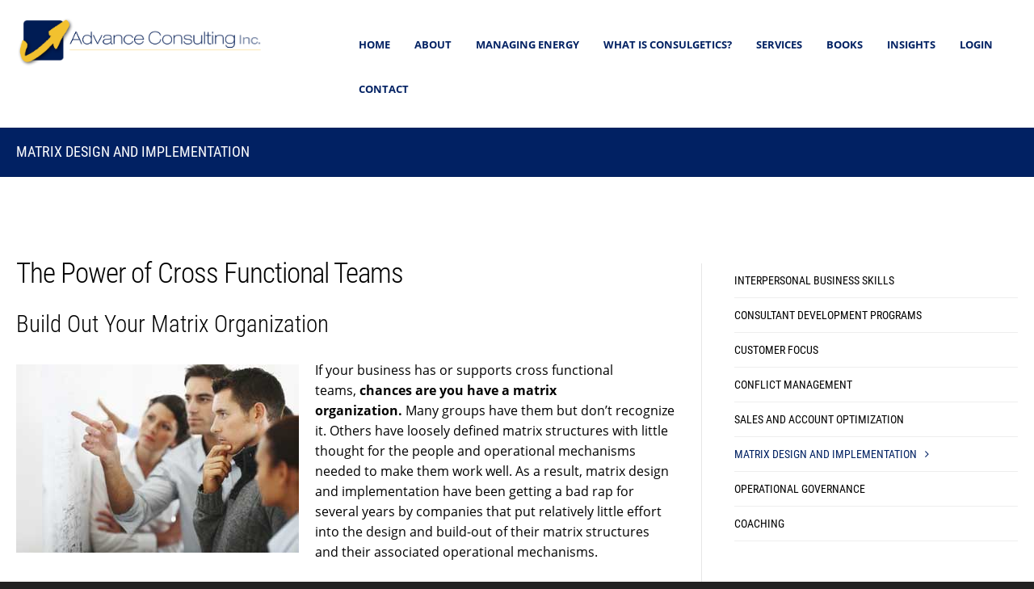

--- FILE ---
content_type: text/html; charset=UTF-8
request_url: https://www.advanceconsulting.com/matrix-design-and-implementation/
body_size: 9931
content:
<!DOCTYPE html>
<html lang="en-US" class="no-js">
<head>
	<meta charset="UTF-8">
	<meta name="viewport" content="width=device-width, initial-scale=1">
	<link rel="profile" href="https://gmpg.org/xfn/11">
	            <link rel="pingback" href="https://www.advanceconsulting.com/xmlrpc.php">
                            <!-- Favicon -->
            <link rel="shortcut icon" href="https://www.advanceconsulting.com/wp-content/uploads/2018/05/favicon.ico" type="image/x-icon" />
        	<script>(function(html){html.className = html.className.replace(/\bno-js\b/,'js')})(document.documentElement);</script>
<meta name='robots' content='index, follow, max-image-preview:large, max-snippet:-1, max-video-preview:-1' />

	<!-- This site is optimized with the Yoast SEO plugin v19.13 - https://yoast.com/wordpress/plugins/seo/ -->
	<title>Matrix Design and Implementation - Advance Consulting Inc.</title>
	<meta name="description" content="For most businesses, a well conceived matrix design and implementation with the appropriate operational mechanisms and skill sets is the optimal approach." />
	<link rel="canonical" href="https://www.advanceconsulting.com/matrix-design-and-implementation/" />
	<meta property="og:locale" content="en_US" />
	<meta property="og:type" content="article" />
	<meta property="og:title" content="Matrix Design and Implementation - Advance Consulting Inc." />
	<meta property="og:description" content="For most businesses, a well conceived matrix design and implementation with the appropriate operational mechanisms and skill sets is the optimal approach." />
	<meta property="og:url" content="https://www.advanceconsulting.com/matrix-design-and-implementation/" />
	<meta property="og:site_name" content="Advance Consulting Inc." />
	<meta property="article:modified_time" content="2018-11-05T17:06:46+00:00" />
	<meta property="og:image" content="https://www.advanceconsulting.com/wp-content/uploads/2018/05/Matrix-Design-and-Implement-1.jpg" />
	<meta name="twitter:card" content="summary_large_image" />
	<meta name="twitter:label1" content="Est. reading time" />
	<meta name="twitter:data1" content="1 minute" />
	<script type="application/ld+json" class="yoast-schema-graph">{"@context":"https://schema.org","@graph":[{"@type":"WebPage","@id":"https://www.advanceconsulting.com/matrix-design-and-implementation/","url":"https://www.advanceconsulting.com/matrix-design-and-implementation/","name":"Matrix Design and Implementation - Advance Consulting Inc.","isPartOf":{"@id":"https://www.advanceconsulting.com/#website"},"primaryImageOfPage":{"@id":"https://www.advanceconsulting.com/matrix-design-and-implementation/#primaryimage"},"image":{"@id":"https://www.advanceconsulting.com/matrix-design-and-implementation/#primaryimage"},"thumbnailUrl":"https://www.advanceconsulting.com/wp-content/uploads/2018/05/Matrix-Design-and-Implement-1.jpg","datePublished":"2018-05-28T01:58:28+00:00","dateModified":"2018-11-05T17:06:46+00:00","description":"For most businesses, a well conceived matrix design and implementation with the appropriate operational mechanisms and skill sets is the optimal approach.","breadcrumb":{"@id":"https://www.advanceconsulting.com/matrix-design-and-implementation/#breadcrumb"},"inLanguage":"en-US","potentialAction":[{"@type":"ReadAction","target":["https://www.advanceconsulting.com/matrix-design-and-implementation/"]}]},{"@type":"ImageObject","inLanguage":"en-US","@id":"https://www.advanceconsulting.com/matrix-design-and-implementation/#primaryimage","url":"https://www.advanceconsulting.com/wp-content/uploads/2018/05/Matrix-Design-and-Implement-1.jpg","contentUrl":"https://www.advanceconsulting.com/wp-content/uploads/2018/05/Matrix-Design-and-Implement-1.jpg","width":350,"height":233},{"@type":"BreadcrumbList","@id":"https://www.advanceconsulting.com/matrix-design-and-implementation/#breadcrumb","itemListElement":[{"@type":"ListItem","position":1,"name":"Home","item":"https://www.advanceconsulting.com/"},{"@type":"ListItem","position":2,"name":"Matrix Design and Implementation"}]},{"@type":"WebSite","@id":"https://www.advanceconsulting.com/#website","url":"https://www.advanceconsulting.com/","name":"Advance Consulting Inc.","description":"","potentialAction":[{"@type":"SearchAction","target":{"@type":"EntryPoint","urlTemplate":"https://www.advanceconsulting.com/?s={search_term_string}"},"query-input":"required name=search_term_string"}],"inLanguage":"en-US"}]}</script>
	<!-- / Yoast SEO plugin. -->


<link rel='dns-prefetch' href='//hb.wpmucdn.com' />
<link href='//hb.wpmucdn.com' rel='preconnect' />
<link rel="alternate" type="application/rss+xml" title="Advance Consulting Inc. &raquo; Feed" href="https://www.advanceconsulting.com/feed/" />
<link rel="alternate" type="application/rss+xml" title="Advance Consulting Inc. &raquo; Comments Feed" href="https://www.advanceconsulting.com/comments/feed/" />
<link rel="alternate" type="application/rss+xml" title="Advance Consulting Inc. &raquo; Matrix Design and Implementation Comments Feed" href="https://www.advanceconsulting.com/matrix-design-and-implementation/feed/" />
<script type="text/javascript">
window._wpemojiSettings = {"baseUrl":"https:\/\/s.w.org\/images\/core\/emoji\/14.0.0\/72x72\/","ext":".png","svgUrl":"https:\/\/s.w.org\/images\/core\/emoji\/14.0.0\/svg\/","svgExt":".svg","source":{"concatemoji":"https:\/\/www.advanceconsulting.com\/wp-includes\/js\/wp-emoji-release.min.js?ver=6.1.9"}};
/*! This file is auto-generated */
!function(e,a,t){var n,r,o,i=a.createElement("canvas"),p=i.getContext&&i.getContext("2d");function s(e,t){var a=String.fromCharCode,e=(p.clearRect(0,0,i.width,i.height),p.fillText(a.apply(this,e),0,0),i.toDataURL());return p.clearRect(0,0,i.width,i.height),p.fillText(a.apply(this,t),0,0),e===i.toDataURL()}function c(e){var t=a.createElement("script");t.src=e,t.defer=t.type="text/javascript",a.getElementsByTagName("head")[0].appendChild(t)}for(o=Array("flag","emoji"),t.supports={everything:!0,everythingExceptFlag:!0},r=0;r<o.length;r++)t.supports[o[r]]=function(e){if(p&&p.fillText)switch(p.textBaseline="top",p.font="600 32px Arial",e){case"flag":return s([127987,65039,8205,9895,65039],[127987,65039,8203,9895,65039])?!1:!s([55356,56826,55356,56819],[55356,56826,8203,55356,56819])&&!s([55356,57332,56128,56423,56128,56418,56128,56421,56128,56430,56128,56423,56128,56447],[55356,57332,8203,56128,56423,8203,56128,56418,8203,56128,56421,8203,56128,56430,8203,56128,56423,8203,56128,56447]);case"emoji":return!s([129777,127995,8205,129778,127999],[129777,127995,8203,129778,127999])}return!1}(o[r]),t.supports.everything=t.supports.everything&&t.supports[o[r]],"flag"!==o[r]&&(t.supports.everythingExceptFlag=t.supports.everythingExceptFlag&&t.supports[o[r]]);t.supports.everythingExceptFlag=t.supports.everythingExceptFlag&&!t.supports.flag,t.DOMReady=!1,t.readyCallback=function(){t.DOMReady=!0},t.supports.everything||(n=function(){t.readyCallback()},a.addEventListener?(a.addEventListener("DOMContentLoaded",n,!1),e.addEventListener("load",n,!1)):(e.attachEvent("onload",n),a.attachEvent("onreadystatechange",function(){"complete"===a.readyState&&t.readyCallback()})),(e=t.source||{}).concatemoji?c(e.concatemoji):e.wpemoji&&e.twemoji&&(c(e.twemoji),c(e.wpemoji)))}(window,document,window._wpemojiSettings);
</script>
<style type="text/css">
img.wp-smiley,
img.emoji {
	display: inline !important;
	border: none !important;
	box-shadow: none !important;
	height: 1em !important;
	width: 1em !important;
	margin: 0 0.07em !important;
	vertical-align: -0.1em !important;
	background: none !important;
	padding: 0 !important;
}
</style>
	<link rel='stylesheet' id='wp-block-library-css' href='https://hb.wpmucdn.com/www.advanceconsulting.com/f6bbee49-945a-489a-ad66-0bf830f87a8b.css' type='text/css' media='all' />
<link rel='stylesheet' id='classic-theme-styles-css' href='https://hb.wpmucdn.com/www.advanceconsulting.com/e298f4a9-2a9b-413e-a58f-9f39e00692b2.css' type='text/css' media='all' />
<style id='global-styles-inline-css' type='text/css'>
body{--wp--preset--color--black: #000000;--wp--preset--color--cyan-bluish-gray: #abb8c3;--wp--preset--color--white: #ffffff;--wp--preset--color--pale-pink: #f78da7;--wp--preset--color--vivid-red: #cf2e2e;--wp--preset--color--luminous-vivid-orange: #ff6900;--wp--preset--color--luminous-vivid-amber: #fcb900;--wp--preset--color--light-green-cyan: #7bdcb5;--wp--preset--color--vivid-green-cyan: #00d084;--wp--preset--color--pale-cyan-blue: #8ed1fc;--wp--preset--color--vivid-cyan-blue: #0693e3;--wp--preset--color--vivid-purple: #9b51e0;--wp--preset--gradient--vivid-cyan-blue-to-vivid-purple: linear-gradient(135deg,rgba(6,147,227,1) 0%,rgb(155,81,224) 100%);--wp--preset--gradient--light-green-cyan-to-vivid-green-cyan: linear-gradient(135deg,rgb(122,220,180) 0%,rgb(0,208,130) 100%);--wp--preset--gradient--luminous-vivid-amber-to-luminous-vivid-orange: linear-gradient(135deg,rgba(252,185,0,1) 0%,rgba(255,105,0,1) 100%);--wp--preset--gradient--luminous-vivid-orange-to-vivid-red: linear-gradient(135deg,rgba(255,105,0,1) 0%,rgb(207,46,46) 100%);--wp--preset--gradient--very-light-gray-to-cyan-bluish-gray: linear-gradient(135deg,rgb(238,238,238) 0%,rgb(169,184,195) 100%);--wp--preset--gradient--cool-to-warm-spectrum: linear-gradient(135deg,rgb(74,234,220) 0%,rgb(151,120,209) 20%,rgb(207,42,186) 40%,rgb(238,44,130) 60%,rgb(251,105,98) 80%,rgb(254,248,76) 100%);--wp--preset--gradient--blush-light-purple: linear-gradient(135deg,rgb(255,206,236) 0%,rgb(152,150,240) 100%);--wp--preset--gradient--blush-bordeaux: linear-gradient(135deg,rgb(254,205,165) 0%,rgb(254,45,45) 50%,rgb(107,0,62) 100%);--wp--preset--gradient--luminous-dusk: linear-gradient(135deg,rgb(255,203,112) 0%,rgb(199,81,192) 50%,rgb(65,88,208) 100%);--wp--preset--gradient--pale-ocean: linear-gradient(135deg,rgb(255,245,203) 0%,rgb(182,227,212) 50%,rgb(51,167,181) 100%);--wp--preset--gradient--electric-grass: linear-gradient(135deg,rgb(202,248,128) 0%,rgb(113,206,126) 100%);--wp--preset--gradient--midnight: linear-gradient(135deg,rgb(2,3,129) 0%,rgb(40,116,252) 100%);--wp--preset--duotone--dark-grayscale: url('#wp-duotone-dark-grayscale');--wp--preset--duotone--grayscale: url('#wp-duotone-grayscale');--wp--preset--duotone--purple-yellow: url('#wp-duotone-purple-yellow');--wp--preset--duotone--blue-red: url('#wp-duotone-blue-red');--wp--preset--duotone--midnight: url('#wp-duotone-midnight');--wp--preset--duotone--magenta-yellow: url('#wp-duotone-magenta-yellow');--wp--preset--duotone--purple-green: url('#wp-duotone-purple-green');--wp--preset--duotone--blue-orange: url('#wp-duotone-blue-orange');--wp--preset--font-size--small: 13px;--wp--preset--font-size--medium: 20px;--wp--preset--font-size--large: 36px;--wp--preset--font-size--x-large: 42px;--wp--preset--spacing--20: 0.44rem;--wp--preset--spacing--30: 0.67rem;--wp--preset--spacing--40: 1rem;--wp--preset--spacing--50: 1.5rem;--wp--preset--spacing--60: 2.25rem;--wp--preset--spacing--70: 3.38rem;--wp--preset--spacing--80: 5.06rem;}:where(.is-layout-flex){gap: 0.5em;}body .is-layout-flow > .alignleft{float: left;margin-inline-start: 0;margin-inline-end: 2em;}body .is-layout-flow > .alignright{float: right;margin-inline-start: 2em;margin-inline-end: 0;}body .is-layout-flow > .aligncenter{margin-left: auto !important;margin-right: auto !important;}body .is-layout-constrained > .alignleft{float: left;margin-inline-start: 0;margin-inline-end: 2em;}body .is-layout-constrained > .alignright{float: right;margin-inline-start: 2em;margin-inline-end: 0;}body .is-layout-constrained > .aligncenter{margin-left: auto !important;margin-right: auto !important;}body .is-layout-constrained > :where(:not(.alignleft):not(.alignright):not(.alignfull)){max-width: var(--wp--style--global--content-size);margin-left: auto !important;margin-right: auto !important;}body .is-layout-constrained > .alignwide{max-width: var(--wp--style--global--wide-size);}body .is-layout-flex{display: flex;}body .is-layout-flex{flex-wrap: wrap;align-items: center;}body .is-layout-flex > *{margin: 0;}:where(.wp-block-columns.is-layout-flex){gap: 2em;}.has-black-color{color: var(--wp--preset--color--black) !important;}.has-cyan-bluish-gray-color{color: var(--wp--preset--color--cyan-bluish-gray) !important;}.has-white-color{color: var(--wp--preset--color--white) !important;}.has-pale-pink-color{color: var(--wp--preset--color--pale-pink) !important;}.has-vivid-red-color{color: var(--wp--preset--color--vivid-red) !important;}.has-luminous-vivid-orange-color{color: var(--wp--preset--color--luminous-vivid-orange) !important;}.has-luminous-vivid-amber-color{color: var(--wp--preset--color--luminous-vivid-amber) !important;}.has-light-green-cyan-color{color: var(--wp--preset--color--light-green-cyan) !important;}.has-vivid-green-cyan-color{color: var(--wp--preset--color--vivid-green-cyan) !important;}.has-pale-cyan-blue-color{color: var(--wp--preset--color--pale-cyan-blue) !important;}.has-vivid-cyan-blue-color{color: var(--wp--preset--color--vivid-cyan-blue) !important;}.has-vivid-purple-color{color: var(--wp--preset--color--vivid-purple) !important;}.has-black-background-color{background-color: var(--wp--preset--color--black) !important;}.has-cyan-bluish-gray-background-color{background-color: var(--wp--preset--color--cyan-bluish-gray) !important;}.has-white-background-color{background-color: var(--wp--preset--color--white) !important;}.has-pale-pink-background-color{background-color: var(--wp--preset--color--pale-pink) !important;}.has-vivid-red-background-color{background-color: var(--wp--preset--color--vivid-red) !important;}.has-luminous-vivid-orange-background-color{background-color: var(--wp--preset--color--luminous-vivid-orange) !important;}.has-luminous-vivid-amber-background-color{background-color: var(--wp--preset--color--luminous-vivid-amber) !important;}.has-light-green-cyan-background-color{background-color: var(--wp--preset--color--light-green-cyan) !important;}.has-vivid-green-cyan-background-color{background-color: var(--wp--preset--color--vivid-green-cyan) !important;}.has-pale-cyan-blue-background-color{background-color: var(--wp--preset--color--pale-cyan-blue) !important;}.has-vivid-cyan-blue-background-color{background-color: var(--wp--preset--color--vivid-cyan-blue) !important;}.has-vivid-purple-background-color{background-color: var(--wp--preset--color--vivid-purple) !important;}.has-black-border-color{border-color: var(--wp--preset--color--black) !important;}.has-cyan-bluish-gray-border-color{border-color: var(--wp--preset--color--cyan-bluish-gray) !important;}.has-white-border-color{border-color: var(--wp--preset--color--white) !important;}.has-pale-pink-border-color{border-color: var(--wp--preset--color--pale-pink) !important;}.has-vivid-red-border-color{border-color: var(--wp--preset--color--vivid-red) !important;}.has-luminous-vivid-orange-border-color{border-color: var(--wp--preset--color--luminous-vivid-orange) !important;}.has-luminous-vivid-amber-border-color{border-color: var(--wp--preset--color--luminous-vivid-amber) !important;}.has-light-green-cyan-border-color{border-color: var(--wp--preset--color--light-green-cyan) !important;}.has-vivid-green-cyan-border-color{border-color: var(--wp--preset--color--vivid-green-cyan) !important;}.has-pale-cyan-blue-border-color{border-color: var(--wp--preset--color--pale-cyan-blue) !important;}.has-vivid-cyan-blue-border-color{border-color: var(--wp--preset--color--vivid-cyan-blue) !important;}.has-vivid-purple-border-color{border-color: var(--wp--preset--color--vivid-purple) !important;}.has-vivid-cyan-blue-to-vivid-purple-gradient-background{background: var(--wp--preset--gradient--vivid-cyan-blue-to-vivid-purple) !important;}.has-light-green-cyan-to-vivid-green-cyan-gradient-background{background: var(--wp--preset--gradient--light-green-cyan-to-vivid-green-cyan) !important;}.has-luminous-vivid-amber-to-luminous-vivid-orange-gradient-background{background: var(--wp--preset--gradient--luminous-vivid-amber-to-luminous-vivid-orange) !important;}.has-luminous-vivid-orange-to-vivid-red-gradient-background{background: var(--wp--preset--gradient--luminous-vivid-orange-to-vivid-red) !important;}.has-very-light-gray-to-cyan-bluish-gray-gradient-background{background: var(--wp--preset--gradient--very-light-gray-to-cyan-bluish-gray) !important;}.has-cool-to-warm-spectrum-gradient-background{background: var(--wp--preset--gradient--cool-to-warm-spectrum) !important;}.has-blush-light-purple-gradient-background{background: var(--wp--preset--gradient--blush-light-purple) !important;}.has-blush-bordeaux-gradient-background{background: var(--wp--preset--gradient--blush-bordeaux) !important;}.has-luminous-dusk-gradient-background{background: var(--wp--preset--gradient--luminous-dusk) !important;}.has-pale-ocean-gradient-background{background: var(--wp--preset--gradient--pale-ocean) !important;}.has-electric-grass-gradient-background{background: var(--wp--preset--gradient--electric-grass) !important;}.has-midnight-gradient-background{background: var(--wp--preset--gradient--midnight) !important;}.has-small-font-size{font-size: var(--wp--preset--font-size--small) !important;}.has-medium-font-size{font-size: var(--wp--preset--font-size--medium) !important;}.has-large-font-size{font-size: var(--wp--preset--font-size--large) !important;}.has-x-large-font-size{font-size: var(--wp--preset--font-size--x-large) !important;}
.wp-block-navigation a:where(:not(.wp-element-button)){color: inherit;}
:where(.wp-block-columns.is-layout-flex){gap: 2em;}
.wp-block-pullquote{font-size: 1.5em;line-height: 1.6;}
</style>
<link rel='stylesheet' id='wphb-1-css' href='https://hb.wpmucdn.com/www.advanceconsulting.com/8b6a34a3-6540-4922-9fa7-817b7c76759d.css' type='text/css' media='all' />
<style id='wphb-1-inline-css' type='text/css'>
#lstc-comment-subscription label.lstc-label {
						display: inline-block;
						vertical-align: middle;
					}
					#lstc-comment-subscription {
						margin-top: 1em;
					}
					#lstc-comment-subscription input#lstc_subscribe {
						margin-right: 0.5em;
					}
</style>
<script type='text/javascript' src='https://hb.wpmucdn.com/www.advanceconsulting.com/c63d040a-3624-4941-8ebe-ccefa54c9e63.js' id='wphb-2-js'></script>
<script type='text/javascript' src='https://www.advanceconsulting.com/wp-content/uploads/hummingbird-assets/63987075548c6fa49f5c33eb879f6c9b.js' id='advance-public-script-js'></script>
<link rel="https://api.w.org/" href="https://www.advanceconsulting.com/wp-json/" /><link rel="alternate" type="application/json" href="https://www.advanceconsulting.com/wp-json/wp/v2/pages/642" /><link rel="EditURI" type="application/rsd+xml" title="RSD" href="https://www.advanceconsulting.com/xmlrpc.php?rsd" />
<link rel="wlwmanifest" type="application/wlwmanifest+xml" href="https://www.advanceconsulting.com/wp-includes/wlwmanifest.xml" />
<meta name="generator" content="WordPress 6.1.9" />
<link rel='shortlink' href='https://www.advanceconsulting.com/?p=642' />
<link rel="alternate" type="application/json+oembed" href="https://www.advanceconsulting.com/wp-json/oembed/1.0/embed?url=https%3A%2F%2Fwww.advanceconsulting.com%2Fmatrix-design-and-implementation%2F" />
<link rel="alternate" type="text/xml+oembed" href="https://www.advanceconsulting.com/wp-json/oembed/1.0/embed?url=https%3A%2F%2Fwww.advanceconsulting.com%2Fmatrix-design-and-implementation%2F&#038;format=xml" />


<style type="text/css">.broken_link, a.broken_link {
	/* text-decoration: line-through; */
}</style>		<style type="text/css" id="wp-custom-css">
			/* Fix Captcha on Contact Us page */
textarea#g-recaptcha-response {
    display: none !important;
}		</style>
		</head>

<body data-rsssl=1 class="page-template page-template-templates page-template-services-template page-template-templatesservices-template-php page page-id-642 group-blog no-sidebar">
            <div class="header-container-wrapper">
            <div class="header-container container-fluid">
                <div class="row-fluid-wrapper ">
                    <div class="row-fluid">
                        <div class="span12 widget-span">
                            <div class="">
                                <div class="row-fluid-wrapper ">
                                    <div class="row-fluid">
                                        <div class="span12 widget-span  header-wrapper with-navigation">
                                            <div class="row-fluid-wrapper ">
                                                <div class="row-fluid">
                                                    <div class="span12 widget-span  header-inner-wrapper centered">
                                                        <div class="row-fluid-wrapper ">
                                                            <div class="row-fluid">
                                                                <div class="span4 widget-span widget-type-global_widget header-logo">
                                                                    <div class="cell-wrapper layout-widget-wrapper">
                                                                        <a href="https://www.advanceconsulting.com/" alt="Advance Consulting Inc.">
                                                                                                                                                        <img src="https://www.advanceconsulting.com/wp-content/uploads/2018/05/ACI_Logo_RGB_LG_copy.png" title="Advance Consulting Inc.">
                                                                                                                                                    </a>
                                                                    </div>
                                                                </div>
                                                                <div class="span8 widget-span widget-type-menu menu-reset flyouts-fade flyouts-slide main-navigation sticky menu-top-8" data-widget-type="menu" data-x="4" data-w="8">
                                                                    <div class="cell-wrapper layout-widget-wrapper">
                                                                        <div class="hs_cos_wrapper hs_cos_wrapper_widget hs_cos_wrapper_type_menu">
                                                                            <div class="hs-menu-wrapper active-branch flyouts hs-menu-flow-horizontal" role="navigation">
                                                                                                                                                                    <ul id="menu-main-menu" class="primary-menu"><li id="menu-item-102" class="menu-item menu-item-type-post_type menu-item-object-page menu-item-home menu-item-102"><a href="https://www.advanceconsulting.com/">Home</a></li>
<li id="menu-item-103" class="menu-item menu-item-type-post_type menu-item-object-page menu-item-has-children menu-item-103"><a href="https://www.advanceconsulting.com/about-advance-consulting/">About</a>
<ul class="sub-menu">
	<li id="menu-item-116" class="menu-item menu-item-type-post_type menu-item-object-page menu-item-116"><a href="https://www.advanceconsulting.com/company-overview/">Company Overview</a></li>
	<li id="menu-item-117" class="menu-item menu-item-type-post_type menu-item-object-page menu-item-117"><a href="https://www.advanceconsulting.com/advance-consulting-mission/">Mission</a></li>
	<li id="menu-item-118" class="menu-item menu-item-type-post_type menu-item-object-page menu-item-118"><a href="https://www.advanceconsulting.com/what-we-do/">What We Do</a></li>
	<li id="menu-item-125" class="menu-item menu-item-type-post_type menu-item-object-page menu-item-125"><a href="https://www.advanceconsulting.com/clients-industries/">Clients &#038; Industries</a></li>
	<li id="menu-item-130" class="menu-item menu-item-type-post_type menu-item-object-page menu-item-has-children menu-item-130"><a href="https://www.advanceconsulting.com/our-people/">Our People</a>
	<ul class="sub-menu">
		<li id="menu-item-537" class="menu-item menu-item-type-post_type menu-item-object-page menu-item-537"><a href="https://www.advanceconsulting.com/greg-baker/">Greg Baker</a></li>
		<li id="menu-item-536" class="menu-item menu-item-type-post_type menu-item-object-page menu-item-536"><a href="https://www.advanceconsulting.com/mia-benedict/">Mia Benedict</a></li>
		<li id="menu-item-535" class="menu-item menu-item-type-post_type menu-item-object-page menu-item-535"><a href="https://www.advanceconsulting.com/molly-mcginn/">Molly McGinn</a></li>
		<li id="menu-item-534" class="menu-item menu-item-type-post_type menu-item-object-page menu-item-534"><a href="https://www.advanceconsulting.com/c-harry-eggleton/">C. Harry Eggleton</a></li>
		<li id="menu-item-531" class="menu-item menu-item-type-post_type menu-item-object-page menu-item-531"><a href="https://www.advanceconsulting.com/randy-stuhler/">Randy Stuhler</a></li>
	</ul>
</li>
	<li id="menu-item-127" class="menu-item menu-item-type-post_type menu-item-object-page menu-item-127"><a href="https://www.advanceconsulting.com/career-opportunities/">Career Opportunities</a></li>
</ul>
</li>
<li id="menu-item-2899" class="menu-item menu-item-type-post_type menu-item-object-page menu-item-has-children menu-item-2899"><a href="https://www.advanceconsulting.com/managing-energy/">Managing Energy</a>
<ul class="sub-menu">
	<li id="menu-item-538" class="menu-item menu-item-type-post_type menu-item-object-page menu-item-538"><a href="https://www.advanceconsulting.com/learn-how-to-unlock-energy/">Learn How</a></li>
	<li id="menu-item-543" class="menu-item menu-item-type-post_type menu-item-object-page menu-item-543"><a href="https://www.advanceconsulting.com/get-help-unlocking-energy/">Get Help Unlocking Energy</a></li>
	<li id="menu-item-544" class="menu-item menu-item-type-post_type menu-item-object-page menu-item-544"><a href="https://www.advanceconsulting.com/getting-started-unlocking-energy/">Getting Started Unlocking Energy</a></li>
</ul>
</li>
<li id="menu-item-2896" class="menu-item menu-item-type-post_type menu-item-object-page menu-item-has-children menu-item-2896"><a href="https://www.advanceconsulting.com/what-is-consulgetics/">What Is Consulgetics?</a>
<ul class="sub-menu">
	<li id="menu-item-2897" class="menu-item menu-item-type-post_type menu-item-object-page menu-item-2897"><a href="https://www.advanceconsulting.com/what-is-consulgetics/consulgetics-content-and-audience/">Consulgetics Content And Audience</a></li>
	<li id="menu-item-2908" class="menu-item menu-item-type-post_type menu-item-object-page menu-item-2908"><a href="https://www.advanceconsulting.com/what-is-consulgetics/consulgetics-learning-options/">Consulgetics Learning Options</a></li>
</ul>
</li>
<li id="menu-item-105" class="menu-item menu-item-type-post_type menu-item-object-page current-menu-ancestor current_page_ancestor menu-item-has-children menu-item-105"><a href="https://www.advanceconsulting.com/advance-consulting-services/">Services</a>
<ul class="sub-menu">
	<li id="menu-item-1638" class="menu-item menu-item-type-post_type menu-item-object-page menu-item-has-children menu-item-1638"><a href="https://www.advanceconsulting.com/training/">Training</a>
	<ul class="sub-menu">
		<li id="menu-item-660" class="menu-item menu-item-type-post_type menu-item-object-page menu-item-has-children menu-item-660"><a href="https://www.advanceconsulting.com/consulting-skills-training/">Consulting Skills</a>
		<ul class="sub-menu">
			<li id="menu-item-1738" class="menu-item menu-item-type-post_type menu-item-object-page menu-item-1738"><a href="https://www.advanceconsulting.com/consulting-skills-workshops/">Consulting Skills Workshops</a></li>
			<li id="menu-item-1739" class="menu-item menu-item-type-post_type menu-item-object-page menu-item-1739"><a href="https://www.advanceconsulting.com/workshop-customization-options/">Workshop Customization Options</a></li>
			<li id="menu-item-1736" class="menu-item menu-item-type-post_type menu-item-object-page menu-item-1736"><a href="https://www.advanceconsulting.com/blended-delivery-options/">Blended Delivery Options</a></li>
			<li id="menu-item-1737" class="menu-item menu-item-type-post_type menu-item-object-page menu-item-1737"><a href="https://www.advanceconsulting.com/consultant-development-programs/">Consultant Development Programs</a></li>
		</ul>
</li>
		<li id="menu-item-659" class="menu-item menu-item-type-post_type menu-item-object-page menu-item-has-children menu-item-659"><a href="https://www.advanceconsulting.com/interpersonal-business-skills/">Interpersonal Business Skills</a>
		<ul class="sub-menu">
			<li id="menu-item-661" class="menu-item menu-item-type-post_type menu-item-object-page menu-item-661"><a href="https://www.advanceconsulting.com/coaching-and-feedback/">Coaching and Feedback</a></li>
			<li id="menu-item-662" class="menu-item menu-item-type-post_type menu-item-object-page menu-item-662"><a href="https://www.advanceconsulting.com/organizational-teamwork/">Organizational Teamwork</a></li>
			<li id="menu-item-663" class="menu-item menu-item-type-post_type menu-item-object-page menu-item-663"><a href="https://www.advanceconsulting.com/business-communication/">Business Communication</a></li>
			<li id="menu-item-664" class="menu-item menu-item-type-post_type menu-item-object-page menu-item-664"><a href="https://www.advanceconsulting.com/selling-and-negotiating/">Selling and Negotiating</a></li>
			<li id="menu-item-665" class="menu-item menu-item-type-post_type menu-item-object-page menu-item-665"><a href="https://www.advanceconsulting.com/consultant-development-programs/">Consultant Development Programs</a></li>
		</ul>
</li>
		<li id="menu-item-1660" class="menu-item menu-item-type-post_type menu-item-object-page menu-item-1660"><a href="https://www.advanceconsulting.com/consultant-development-programs/">Consultant Development Programs</a></li>
	</ul>
</li>
	<li id="menu-item-1641" class="menu-item menu-item-type-post_type menu-item-object-page current-menu-ancestor current-menu-parent current_page_parent current_page_ancestor menu-item-has-children menu-item-1641"><a href="https://www.advanceconsulting.com/consulting-services/">Consulting</a>
	<ul class="sub-menu">
		<li id="menu-item-2730" class="menu-item menu-item-type-post_type menu-item-object-page menu-item-has-children menu-item-2730"><a href="https://www.advanceconsulting.com/consulting-services/change-management/">Change Management</a>
		<ul class="sub-menu">
			<li id="menu-item-2729" class="menu-item menu-item-type-post_type menu-item-object-page menu-item-2729"><a href="https://www.advanceconsulting.com/change-management-toolset/">Change Management Toolset</a></li>
		</ul>
</li>
		<li id="menu-item-668" class="menu-item menu-item-type-post_type menu-item-object-page menu-item-668"><a href="https://www.advanceconsulting.com/sales-and-account-optimization/">Sales and Account Optimization</a></li>
		<li id="menu-item-666" class="menu-item menu-item-type-post_type menu-item-object-page menu-item-666"><a href="https://www.advanceconsulting.com/customer-focus/">Customer Focus</a></li>
		<li id="menu-item-669" class="menu-item menu-item-type-post_type menu-item-object-page current-menu-item page_item page-item-642 current_page_item menu-item-669"><a href="https://www.advanceconsulting.com/matrix-design-and-implementation/" aria-current="page">Matrix Design and Implementation</a></li>
		<li id="menu-item-670" class="menu-item menu-item-type-post_type menu-item-object-page menu-item-670"><a href="https://www.advanceconsulting.com/operational-governance/">Operational Governance</a></li>
	</ul>
</li>
	<li id="menu-item-674" class="menu-item menu-item-type-post_type menu-item-object-page menu-item-674"><a href="https://www.advanceconsulting.com/coaching-services/">Coaching</a></li>
	<li id="menu-item-1644" class="menu-item menu-item-type-post_type menu-item-object-page menu-item-1644"><a href="https://www.advanceconsulting.com/speaking/">Speaking</a></li>
</ul>
</li>
<li id="menu-item-2462" class="menu-item menu-item-type-post_type menu-item-object-page menu-item-has-children menu-item-2462"><a href="https://www.advanceconsulting.com/the-energy-equation/">Books</a>
<ul class="sub-menu">
	<li id="menu-item-2662" class="menu-item menu-item-type-post_type menu-item-object-page menu-item-2662"><a href="https://www.advanceconsulting.com/managing-energy/media-kit-for-greg-baker/">Media Kit</a></li>
</ul>
</li>
<li id="menu-item-106" class="menu-item menu-item-type-post_type menu-item-object-page menu-item-106"><a href="https://www.advanceconsulting.com/blog/">Insights</a></li>
<li id="menu-item-107" class="menu-item menu-item-type-post_type menu-item-object-page menu-item-107"><a href="https://www.advanceconsulting.com/client-login/">Login</a></li>
<li id="menu-item-108" class="menu-item menu-item-type-post_type menu-item-object-page menu-item-108"><a href="https://www.advanceconsulting.com/advance-consulting-contact-us/">Contact</a></li>
</ul>                                                                                                                                                            </div>
                                                                        </div>
                                                                    </div>
                                                                </div>
                                                            </div>
                                                        </div>
                                                    </div>
                                                </div>
                                            </div>
                                        </div>
                                    </div>
                                </div>
                            </div>
                        </div>
                    </div>
                </div>
            </div>
        </div><div class="body-container-wrapper">
    <div class="body-container container-fluid">
                        <div class="row-fluid-wrapper  ">
                    <div class="row-fluid ">
                        <div class="span12 widget-span widget-type-cell page-title-wrapper"  data-widget-type="cell" data-x="0" data-w="12">
                            <div class="row-fluid-wrapper  ">
                                <div class="row-fluid ">
                                    <div class="span12 widget-span widget-type-cell centered"  data-widget-type="cell" data-x="0" data-w="12">

                                        <div class="row-fluid-wrapper  ">
                                            <div class="row-fluid ">
                                                <div class="span12 widget-span widget-type-header page-title"  data-widget-type="header" data-x="0" data-w="12">
                                                    <div class="cell-wrapper layout-widget-wrapper">
                                                    <span id="hs_cos_wrapper_module_140432955181943194" class="hs_cos_wrapper hs_cos_wrapper_widget hs_cos_wrapper_type_header"  data-hs-cos-general-type="widget" data-hs-cos-type="header">
                                                        <h1>Matrix Design and Implementation</h1>
                                                    </span>
                                                    </div>
                                                </div>
                                            </div>
                                        </div>

                                    </div>
                                </div>
                            </div>
                        </div>
                    </div>
                </div>
                                        <div class="row-fluid-wrapper  ">
                    <div class="row-fluid ">
                        <div class="span12 widget-span widget-type-cell content-section columns-section two-column-right-section"  data-widget-type="cell" data-x="0" data-w="12">

                            <div class="row-fluid-wrapper  ">
                                <div class="row-fluid ">
                                    <div class="span12 widget-span widget-type-cell centered column-equal-height medium-stack"  data-widget-type="cell" data-x="0" data-w="12">

                                        <div class="row-fluid-wrapper  ">
                                            <div class="row-fluid ">
                                                                                                    <div class="span8 widget-span widget-type-widget_container column main-column"  data-widget-type="widget_container" data-x="0" data-w="8">
                                                        <h2>The Power of Cross Functional Teams</h2>
<h3>Build Out Your Matrix Organization</h3>
<p><img decoding="async" class="alignleft" title="Matrix-Design-and-Implement.jpg" src="https://www.advanceconsulting.com/wp-content/uploads/2018/05/Matrix-Design-and-Implement-1.jpg" alt="Matrix Design and Implementation" width="350" height="233" />If your business has or supports cross functional teams, <strong>chances are you have a matrix organization.</strong> Many groups have them but don’t recognize it. Others have loosely defined matrix structures with little thought for the people and operational mechanisms needed to make them work well. As a result, matrix design and implementation have been getting a bad rap for several years by companies that put relatively little effort into the design and build-out of their matrix structures and their associated operational mechanisms.</p>
<p>It’s easy to say that a matrix doesn&#8217;t work, especially since that seems to be a popular opinion. But the truth for a vast majority of companies is that <strong>nothing will work better than a well-designed matrix with the appropriate operational mechanisms and people armed with collaborative skill sets.</strong></p>
<p>If you are interested in “going the distance” to create your own high functioning matrix organization, we would be happy to share our knowledge and experience as it pertains to your business.</p>
<p style="text-align: center;"><a class="blue-cta-button" href="https://www.advanceconsulting.com/matrix-design-and-implementation-consultation-request">Request an Appointment</a></p>
                                                    </div>
                                                
                                                                                                    <div class="span4 widget-span widget-type-cell column sidebar right"  data-widget-type="cell" data-x="8" data-w="4">
                                                        <div class="row-fluid-wrapper  ">
                                                            <div class="row-fluid ">
                                                                <div class="span12 widget-span widget-type-global_group "  data-widget-type="global_group" data-x="0" data-w="12">
                                                                    <div class="" data-global-widget-path="generated_global_groups/4225286485.html">
                                                                        <div class="row-fluid-wrapper  ">
                                                                            <div class="row-fluid ">
                                                                                <div class="span12 widget-span custom-sidebar-yat widget-type-menu menu-reset sub-menu"  data-widget-type="menu" data-x="0" data-w="12">
                                                                                    <div class="cell-wrapper layout-widget-wrapper">
                                                                                        <div class="hs-menu-wrapper no-flyouts hs-menu-flow-vertical" role="navigation"><div class="menu-services-menu-container"><ul id="menu-services-menu" class="menu"><li id="menu-item-647" class="menu-item menu-item-type-post_type menu-item-object-page menu-item-has-children menu-item-647"><a href="https://www.advanceconsulting.com/interpersonal-business-skills/">Interpersonal Business Skills</a>
<ul class="sub-menu">
	<li id="menu-item-648" class="menu-item menu-item-type-post_type menu-item-object-page menu-item-648"><a href="https://www.advanceconsulting.com/consulting-skills-training/">Consulting Skills</a></li>
	<li id="menu-item-649" class="menu-item menu-item-type-post_type menu-item-object-page menu-item-649"><a href="https://www.advanceconsulting.com/coaching-and-feedback/">Coaching and Feedback</a></li>
	<li id="menu-item-650" class="menu-item menu-item-type-post_type menu-item-object-page menu-item-650"><a href="https://www.advanceconsulting.com/organizational-teamwork/">Organizational Teamwork</a></li>
	<li id="menu-item-651" class="menu-item menu-item-type-post_type menu-item-object-page menu-item-651"><a href="https://www.advanceconsulting.com/business-communication/">Business Communication</a></li>
	<li id="menu-item-652" class="menu-item menu-item-type-post_type menu-item-object-page menu-item-652"><a href="https://www.advanceconsulting.com/selling-and-negotiating/">Selling and Negotiating</a></li>
</ul>
</li>
<li id="menu-item-653" class="menu-item menu-item-type-post_type menu-item-object-page menu-item-653"><a href="https://www.advanceconsulting.com/consultant-development-programs/">Consultant Development Programs</a></li>
<li id="menu-item-654" class="menu-item menu-item-type-post_type menu-item-object-page menu-item-654"><a href="https://www.advanceconsulting.com/customer-focus/">Customer Focus</a></li>
<li id="menu-item-655" class="menu-item menu-item-type-post_type menu-item-object-page menu-item-655"><a href="https://www.advanceconsulting.com/conflict-management/">Conflict Management</a></li>
<li id="menu-item-656" class="menu-item menu-item-type-post_type menu-item-object-page menu-item-656"><a href="https://www.advanceconsulting.com/sales-and-account-optimization/">Sales and Account Optimization</a></li>
<li id="menu-item-657" class="menu-item menu-item-type-post_type menu-item-object-page current-menu-item page_item page-item-642 current_page_item menu-item-657"><a href="https://www.advanceconsulting.com/matrix-design-and-implementation/" aria-current="page">Matrix Design and Implementation</a></li>
<li id="menu-item-658" class="menu-item menu-item-type-post_type menu-item-object-page menu-item-658"><a href="https://www.advanceconsulting.com/operational-governance/">Operational Governance</a></li>
<li id="menu-item-675" class="menu-item menu-item-type-post_type menu-item-object-page menu-item-675"><a href="https://www.advanceconsulting.com/coaching-services/">Coaching</a></li>
</ul></div></div>                                                                                    </div>
                                                                                </div>
                                                                            </div>
                                                                        </div>
                                                                    </div>
                                                                </div>
                                                            </div>
                                                        </div>
                                                    </div>
                                                                                            </div>
                                        </div>
                                    </div>
                                </div>
                            </div>
                        </div>
                    </div>
                </div>
                    </div>
    </div>
    <!--Footer Section-->
    <div class="footer-container-wrapper">
        <div class="footer-container container-fluid">

            <div class="row-fluid-wrapper">
                <div class="row-fluid">
                    <div class="span12 widget-span widget-type-global_group ">
                        <div class="row-fluid-wrapper ">
                            <div class="row-fluid">
                                <div class="span12 widget-span footer-wrapper">

                                        <div class="row-fluid-wrapper ">
                                            <div class="row-fluid">
                                                <div class="span12 widget-span  footer-main">

                                                    <div class="row-fluid-wrapper ">
                                                        <div class="row-fluid">
                                                            <div class="span12 widget-span  centered medium-stack">

                                                                <div class="row-fluid-wrapper  ">
                                                                    <div class="row-fluid">
                                                                        
                                                                                                                                                    <div class="span3 widget-span  footer-column" data-w="3">
                                                                                <div class="row-fluid-wrapper row-depth-2">
                                                                                    <div class="row-fluid">
                                                                                        <div class="span12 widget-span widget-type-rich_text footer-contact footer-go-foggy" data-widget-type="rich_text">
                                                                                            <div class="cell-wrapper layout-widget-wrapper">
                                                                                                <span id="hs_cos_wrapper_module_14598735563805" class="hs_cos_wrapper hs_cos_wrapper_widget hs_cos_wrapper_type_rich_text">
                                                                                                    <div class="ftmenu-col equal-height"><h3>CONTACT</h3>			<div class="textwidget"><p><strong>Advance Consulting Inc.</strong><br />
27570 Via Sereno<br />
Carmel, CA 93923</p>
<p>831.372.9444<br />
<a href="mailto:info@advanceconsulting.com">info@advanceconsulting.com</a></p>
</div>
		</div>                                                                                                </span>
                                                                                            </div>
                                                                                        </div>
                                                                                    </div>
                                                                                </div>
                                                                            </div>
                                                                                                                                                
                                                                                                                                                    <div class="span3 widget-span  footer-column" data-x="3" data-w="3">
                                                                                <div class="row-fluid-wrapper row-depth-2 row-number-2">
                                                                                    <div class="row-fluid">
                                                                                        <div class="span12 widget-span widget-type-post_listing footer-posts footer-go-foggy" data-widget-type="post_listing">
                                                                                            <div class="cell-wrapper layout-widget-wrapper">
                                                                                                <span id="hs_cos_wrapper_module_14598735563807" class="hs_cos_wrapper hs_cos_wrapper_widget hs_cos_wrapper_type_post_listing" data-hs-cos-type="post_listing">
                                                                                                    <div class="block">
                                                                                                    
		<div class="widget-module">
		<h3>Recent Posts</h3>
		<ul>
											<li>
					<a href="https://www.advanceconsulting.com/blog/using-science-to-move-work-forward/">Using Science to Move Work Forward</a>
									</li>
											<li>
					<a href="https://www.advanceconsulting.com/blog/which-kind-of-consultant-do-you-want-to-be/">Which Kind of Consultant Do You Want To Be?</a>
									</li>
											<li>
					<a href="https://www.advanceconsulting.com/blog/advance-of-consulting-skills-development/">Consulgetics™ &#8211; The Advance of Consulting Skills Development</a>
									</li>
											<li>
					<a href="https://www.advanceconsulting.com/blog/we-can-build-a-beautiful-business/">We Can Build A Beautiful Business</a>
									</li>
											<li>
					<a href="https://www.advanceconsulting.com/blog/uncover-the-deeper-organizational-diagnosis/">Uncover The Deeper Organizational Diagnosis</a>
									</li>
					</ul>

		</div>                                                                                                    </div>
                                                                                                </span>
                                                                                            </div>
                                                                                        </div>
                                                                                    </div>
                                                                                </div>
                                                                            </div>
                                                                                                                                                
                                                                                                                                                    <div class="span3 widget-span  footer-column" data-x="6" data-w="3">
                                                                                <div class="row-fluid-wrapper row-depth-2 row-number-3">
                                                                                    <div class="row-fluid">
                                                                                        <div class="span12 widget-span widget-type-form footer-subscribe" data-widget-type="form">
                                                                                            <div class="cell-wrapper layout-widget-wrapper">
                                                                                                <div class="hs_cos_wrapper hs_cos_wrapper_widget hs_cos_wrapper_type_form"><h3>SUBSCRIBE TO OUR BLOG</h3>			<div class="textwidget">
                <div class='gf_browser_chrome gform_wrapper' id='gform_wrapper_6' ><form method='post' enctype='multipart/form-data'  id='gform_6'  action='/matrix-design-and-implementation/'>
                        <div class='gform_body'><ul id='gform_fields_6' class='gform_fields top_label form_sublabel_below description_below'><li id='field_6_1' class='gfield field_sublabel_below field_description_below gfield_visibility_visible' ><label class='gfield_label' for='input_6_1' >First Name</label><div class='ginput_container ginput_container_text'><input name='input_1' id='input_6_1' type='text' value='' class='large'  tabindex='11'    aria-invalid="false" /></div></li><li id='field_6_2' class='gfield field_sublabel_below field_description_below gfield_visibility_visible' ><label class='gfield_label' for='input_6_2' >Last Name</label><div class='ginput_container ginput_container_text'><input name='input_2' id='input_6_2' type='text' value='' class='large'  tabindex='12'    aria-invalid="false" /></div></li><li id='field_6_3' class='gfield gfield_contains_required field_sublabel_below field_description_below gfield_visibility_visible' ><label class='gfield_label' for='input_6_3' >Email<span class='gfield_required'>*</span></label><div class='ginput_container ginput_container_email'>
                            <input name='input_3' id='input_6_3' type='text' value='' class='large' tabindex='13'    aria-required="true" aria-invalid="false"/>
                        </div></li><li id='field_6_4' class='gfield field_sublabel_below field_description_below gfield_visibility_' ><label class='gfield_label' for='input_6_4' >CAPTCHA</label><div id='input_6_4' class='ginput_container ginput_recaptcha' data-sitekey='6Ldj22EUAAAAAEaasu-VzDV7UeWVIZwNVaLkxFDg'  data-theme='light' data-tabindex='14'></div></li>
                            </ul></div>
        <div class='gform_footer top_label'> <input type='submit' id='gform_submit_button_6' class='gform_button button' value='Stay up to date!' tabindex='15' onclick='if(window["gf_submitting_6"]){return false;}  window["gf_submitting_6"]=true;  ' onkeypress='if( event.keyCode == 13 ){ if(window["gf_submitting_6"]){return false;} window["gf_submitting_6"]=true;  jQuery("#gform_6").trigger("submit",[true]); }' /> 
            <input type='hidden' class='gform_hidden' name='is_submit_6' value='1' />
            <input type='hidden' class='gform_hidden' name='gform_submit' value='6' />
            
            <input type='hidden' class='gform_hidden' name='gform_unique_id' value='' />
            <input type='hidden' class='gform_hidden' name='state_6' value='WyJbXSIsIjkyZTUxOTYxYzEwMTJmY2ZjMTUyMDMyMTllYjVjMzRlIl0=' />
            <input type='hidden' class='gform_hidden' name='gform_target_page_number_6' id='gform_target_page_number_6' value='0' />
            <input type='hidden' class='gform_hidden' name='gform_source_page_number_6' id='gform_source_page_number_6' value='1' />
            <input type='hidden' name='gform_field_values' value='' />
            
        </div>
                        </form>
                        </div><script type='text/javascript'> if(typeof gf_global == 'undefined') var gf_global = {"gf_currency_config":{"name":"U.S. Dollar","symbol_left":"$","symbol_right":"","symbol_padding":"","thousand_separator":",","decimal_separator":".","decimals":2},"base_url":"https:\/\/www.advanceconsulting.com\/wp-content\/plugins\/gravityformslatest--","number_formats":[],"spinnerUrl":"https:\/\/www.advanceconsulting.com\/wp-content\/plugins\/gravityformslatest--\/images\/spinner.gif"};jQuery(document).bind('gform_post_render', function(event, formId, currentPage){if(formId == 6) {} } );jQuery(document).bind('gform_post_conditional_logic', function(event, formId, fields, isInit){} );</script><script type='text/javascript'> jQuery(document).ready(function(){jQuery(document).trigger('gform_post_render', [6, 1]) } ); </script>
</div>
		</div>                                                                                            </div>
                                                                                        </div>
                                                                                    </div>
                                                                                </div>
                                                                            </div>
                                                                                                                                                
                                                                                                                                                    <div class="span3 widget-span  footer-column" data-x="9" data-w="3">
                                                                                <div class="row-fluid-wrapper row-depth-2 ">
                                                                                    <div class="row-fluid">
                                                                                        <div class="span12 widget-span widget-type-follow_me footer-social footer-go-foggy" data-widget-type="follow_me">
                                                                                            <div class="cell-wrapper layout-widget-wrapper">
                                                                                                <div class="hs_cos_wrapper hs_cos_wrapper_widget hs_cos_wrapper_type_form"><h3>Connect With Us</h3>                                <a href="blog.advanceconsulting.com/rss.html" class="fm_button fm_rss" target="_blank">
                    <span style="width: 32px; height: 32px; display:inline-block; cursor:pointer;  background-image:url('../images/icon_rss.png'); _background-image:none;" title="Follow us on RSS"></span>
                </a>
                                        <a href="http://www.linkedin.com/company/advance-consulting-inc-" class="fm_button fm_linkedin" target="_blank">
                    <span style="width: 32px; height: 32px; display:inline-block;cursor:pointer;  background-image:url('../images/icon_linkedin.png'); _background-image:none;" title="Follow us on Linkedin"></span>
                </a>
                                        <a href="http://www.facebook.com/pages/Advance+Consulting+Inc./251989794842817" class="fm_button fm_facebook" target="_blank">
                    <span style="width: 32px; height: 32px; display:inline-block;cursor:pointer;  background-image:url('../images/icon_facebook.png'); _background-image:none;" title="Follow us on Facebook"></span>
                </a>
                                        <a href="https://twitter.com/AdvanceConsulti" class="fm_button fm_twitter" target="_blank">
                    <span style="width: 32px; height: 32px; display:inline-block;cursor:pointer;  background-image:url('../images/icon_twitter.png'); _background-image:none;" title="Follow us on Twitter"></span>
                </a>
                    </div>                                                                                            </div>
                                                                                        </div>
                                                                                    </div>
                                                                                </div>
                                                                            </div>
                                                                                                                                            </div>
                                                                </div>
                                                            </div>
                                                        </div>
                                                    </div>

                                                </div>
                                            </div>
                                        </div>
                                                                                    <div class="row-fluid-wrapper ">
                                                <div class="row-fluid">
                                                    <div class="span12 widget-span  footer-bottom">

                                                        <div class="row-fluid-wrapper ">
                                                            <div class="row-fluid">
                                                                <div class="span12 widget-span  centered">

                                                                    <div class="row-fluid-wrapper ">
                                                                        <div class="row-fluid">
                                                                            <div class="span12 widget-span widget-type-global_widget footer-copyright footer-go-foggy">
                                                                                <div class="cell-wrapper layout-widget-wrapper">
                                                                                    <span id="hs_cos_wrapper_act_copyright" class="hs_cos_wrapper hs_cos_wrapper_widget hs_cos_wrapper_type_rich_text" data-hs-cos-type="rich_text" data-global-widget-id="4088988271">
                                                                                        COPYRIGHT 2026 ADVANCE CONSULTING INC. ALL RIGHTS RESERVED 
                                                                                                                                                                                                                                                                                     |                                                                                                                                                                                                                                                                                         <a href="https://www.advanceconsulting.com/privacy-policy/">Privacy Policy</a>                                                                                                                                                                                                                                                                        </span>
                                                                                </div>
                                                                            </div>
                                                                        </div>
                                                                    </div>
                                                                </div>
                                                            </div>
                                                        </div>
                                                    </div>
                                                </div>
                                            </div>
                                                                    </div>
                            </div>
                        </div>
                    </div>
                </div>
            </div>
        </div>
    </div>
    <span class="scroll-to-top"><i class="fa fa-angle-up"></i></span>
    <!--End Footer Section-->
    
<!-- Global site tag (gtag.js) - Google Analytics -->

<script async src="https://www.googletagmanager.com/gtag/js?id=UA-128882591-1"></script>

<script>

  window.dataLayer = window.dataLayer || [];

  function gtag(){dataLayer.push(arguments);}

  gtag('js', new Date());

 

  gtag('config', 'UA-128882591-1');

</script>


		<script type="text/javascript">
			var gfRecaptchaPoller = setInterval( function() {
				if( ! window.grecaptcha ) {
					return;
				}
				renderRecaptcha();
				clearInterval( gfRecaptchaPoller );
			}, 100 );
		</script>

		<link rel='stylesheet' id='wphb-3-css' href='https://hb.wpmucdn.com/www.advanceconsulting.com/45987797-3c40-4e7e-b72a-182a806a4ec5.css' type='text/css' media='all' />
<script type='text/javascript' src='https://hb.wpmucdn.com/www.advanceconsulting.com/62006ed3-98a3-4827-b317-363016ba858b.js' id='wphb-4-js'></script>
    
    </body>
</html>


--- FILE ---
content_type: text/html; charset=utf-8
request_url: https://www.google.com/recaptcha/api2/anchor?ar=1&k=6Ldj22EUAAAAAEaasu-VzDV7UeWVIZwNVaLkxFDg&co=aHR0cHM6Ly93d3cuYWR2YW5jZWNvbnN1bHRpbmcuY29tOjQ0Mw..&hl=en&v=7gg7H51Q-naNfhmCP3_R47ho&theme=light&size=normal&anchor-ms=20000&execute-ms=15000&cb=aq5i7smppkfg
body_size: 49648
content:
<!DOCTYPE HTML><html dir="ltr" lang="en"><head><meta http-equiv="Content-Type" content="text/html; charset=UTF-8">
<meta http-equiv="X-UA-Compatible" content="IE=edge">
<title>reCAPTCHA</title>
<style type="text/css">
/* cyrillic-ext */
@font-face {
  font-family: 'Roboto';
  font-style: normal;
  font-weight: 400;
  font-stretch: 100%;
  src: url(//fonts.gstatic.com/s/roboto/v48/KFO7CnqEu92Fr1ME7kSn66aGLdTylUAMa3GUBHMdazTgWw.woff2) format('woff2');
  unicode-range: U+0460-052F, U+1C80-1C8A, U+20B4, U+2DE0-2DFF, U+A640-A69F, U+FE2E-FE2F;
}
/* cyrillic */
@font-face {
  font-family: 'Roboto';
  font-style: normal;
  font-weight: 400;
  font-stretch: 100%;
  src: url(//fonts.gstatic.com/s/roboto/v48/KFO7CnqEu92Fr1ME7kSn66aGLdTylUAMa3iUBHMdazTgWw.woff2) format('woff2');
  unicode-range: U+0301, U+0400-045F, U+0490-0491, U+04B0-04B1, U+2116;
}
/* greek-ext */
@font-face {
  font-family: 'Roboto';
  font-style: normal;
  font-weight: 400;
  font-stretch: 100%;
  src: url(//fonts.gstatic.com/s/roboto/v48/KFO7CnqEu92Fr1ME7kSn66aGLdTylUAMa3CUBHMdazTgWw.woff2) format('woff2');
  unicode-range: U+1F00-1FFF;
}
/* greek */
@font-face {
  font-family: 'Roboto';
  font-style: normal;
  font-weight: 400;
  font-stretch: 100%;
  src: url(//fonts.gstatic.com/s/roboto/v48/KFO7CnqEu92Fr1ME7kSn66aGLdTylUAMa3-UBHMdazTgWw.woff2) format('woff2');
  unicode-range: U+0370-0377, U+037A-037F, U+0384-038A, U+038C, U+038E-03A1, U+03A3-03FF;
}
/* math */
@font-face {
  font-family: 'Roboto';
  font-style: normal;
  font-weight: 400;
  font-stretch: 100%;
  src: url(//fonts.gstatic.com/s/roboto/v48/KFO7CnqEu92Fr1ME7kSn66aGLdTylUAMawCUBHMdazTgWw.woff2) format('woff2');
  unicode-range: U+0302-0303, U+0305, U+0307-0308, U+0310, U+0312, U+0315, U+031A, U+0326-0327, U+032C, U+032F-0330, U+0332-0333, U+0338, U+033A, U+0346, U+034D, U+0391-03A1, U+03A3-03A9, U+03B1-03C9, U+03D1, U+03D5-03D6, U+03F0-03F1, U+03F4-03F5, U+2016-2017, U+2034-2038, U+203C, U+2040, U+2043, U+2047, U+2050, U+2057, U+205F, U+2070-2071, U+2074-208E, U+2090-209C, U+20D0-20DC, U+20E1, U+20E5-20EF, U+2100-2112, U+2114-2115, U+2117-2121, U+2123-214F, U+2190, U+2192, U+2194-21AE, U+21B0-21E5, U+21F1-21F2, U+21F4-2211, U+2213-2214, U+2216-22FF, U+2308-230B, U+2310, U+2319, U+231C-2321, U+2336-237A, U+237C, U+2395, U+239B-23B7, U+23D0, U+23DC-23E1, U+2474-2475, U+25AF, U+25B3, U+25B7, U+25BD, U+25C1, U+25CA, U+25CC, U+25FB, U+266D-266F, U+27C0-27FF, U+2900-2AFF, U+2B0E-2B11, U+2B30-2B4C, U+2BFE, U+3030, U+FF5B, U+FF5D, U+1D400-1D7FF, U+1EE00-1EEFF;
}
/* symbols */
@font-face {
  font-family: 'Roboto';
  font-style: normal;
  font-weight: 400;
  font-stretch: 100%;
  src: url(//fonts.gstatic.com/s/roboto/v48/KFO7CnqEu92Fr1ME7kSn66aGLdTylUAMaxKUBHMdazTgWw.woff2) format('woff2');
  unicode-range: U+0001-000C, U+000E-001F, U+007F-009F, U+20DD-20E0, U+20E2-20E4, U+2150-218F, U+2190, U+2192, U+2194-2199, U+21AF, U+21E6-21F0, U+21F3, U+2218-2219, U+2299, U+22C4-22C6, U+2300-243F, U+2440-244A, U+2460-24FF, U+25A0-27BF, U+2800-28FF, U+2921-2922, U+2981, U+29BF, U+29EB, U+2B00-2BFF, U+4DC0-4DFF, U+FFF9-FFFB, U+10140-1018E, U+10190-1019C, U+101A0, U+101D0-101FD, U+102E0-102FB, U+10E60-10E7E, U+1D2C0-1D2D3, U+1D2E0-1D37F, U+1F000-1F0FF, U+1F100-1F1AD, U+1F1E6-1F1FF, U+1F30D-1F30F, U+1F315, U+1F31C, U+1F31E, U+1F320-1F32C, U+1F336, U+1F378, U+1F37D, U+1F382, U+1F393-1F39F, U+1F3A7-1F3A8, U+1F3AC-1F3AF, U+1F3C2, U+1F3C4-1F3C6, U+1F3CA-1F3CE, U+1F3D4-1F3E0, U+1F3ED, U+1F3F1-1F3F3, U+1F3F5-1F3F7, U+1F408, U+1F415, U+1F41F, U+1F426, U+1F43F, U+1F441-1F442, U+1F444, U+1F446-1F449, U+1F44C-1F44E, U+1F453, U+1F46A, U+1F47D, U+1F4A3, U+1F4B0, U+1F4B3, U+1F4B9, U+1F4BB, U+1F4BF, U+1F4C8-1F4CB, U+1F4D6, U+1F4DA, U+1F4DF, U+1F4E3-1F4E6, U+1F4EA-1F4ED, U+1F4F7, U+1F4F9-1F4FB, U+1F4FD-1F4FE, U+1F503, U+1F507-1F50B, U+1F50D, U+1F512-1F513, U+1F53E-1F54A, U+1F54F-1F5FA, U+1F610, U+1F650-1F67F, U+1F687, U+1F68D, U+1F691, U+1F694, U+1F698, U+1F6AD, U+1F6B2, U+1F6B9-1F6BA, U+1F6BC, U+1F6C6-1F6CF, U+1F6D3-1F6D7, U+1F6E0-1F6EA, U+1F6F0-1F6F3, U+1F6F7-1F6FC, U+1F700-1F7FF, U+1F800-1F80B, U+1F810-1F847, U+1F850-1F859, U+1F860-1F887, U+1F890-1F8AD, U+1F8B0-1F8BB, U+1F8C0-1F8C1, U+1F900-1F90B, U+1F93B, U+1F946, U+1F984, U+1F996, U+1F9E9, U+1FA00-1FA6F, U+1FA70-1FA7C, U+1FA80-1FA89, U+1FA8F-1FAC6, U+1FACE-1FADC, U+1FADF-1FAE9, U+1FAF0-1FAF8, U+1FB00-1FBFF;
}
/* vietnamese */
@font-face {
  font-family: 'Roboto';
  font-style: normal;
  font-weight: 400;
  font-stretch: 100%;
  src: url(//fonts.gstatic.com/s/roboto/v48/KFO7CnqEu92Fr1ME7kSn66aGLdTylUAMa3OUBHMdazTgWw.woff2) format('woff2');
  unicode-range: U+0102-0103, U+0110-0111, U+0128-0129, U+0168-0169, U+01A0-01A1, U+01AF-01B0, U+0300-0301, U+0303-0304, U+0308-0309, U+0323, U+0329, U+1EA0-1EF9, U+20AB;
}
/* latin-ext */
@font-face {
  font-family: 'Roboto';
  font-style: normal;
  font-weight: 400;
  font-stretch: 100%;
  src: url(//fonts.gstatic.com/s/roboto/v48/KFO7CnqEu92Fr1ME7kSn66aGLdTylUAMa3KUBHMdazTgWw.woff2) format('woff2');
  unicode-range: U+0100-02BA, U+02BD-02C5, U+02C7-02CC, U+02CE-02D7, U+02DD-02FF, U+0304, U+0308, U+0329, U+1D00-1DBF, U+1E00-1E9F, U+1EF2-1EFF, U+2020, U+20A0-20AB, U+20AD-20C0, U+2113, U+2C60-2C7F, U+A720-A7FF;
}
/* latin */
@font-face {
  font-family: 'Roboto';
  font-style: normal;
  font-weight: 400;
  font-stretch: 100%;
  src: url(//fonts.gstatic.com/s/roboto/v48/KFO7CnqEu92Fr1ME7kSn66aGLdTylUAMa3yUBHMdazQ.woff2) format('woff2');
  unicode-range: U+0000-00FF, U+0131, U+0152-0153, U+02BB-02BC, U+02C6, U+02DA, U+02DC, U+0304, U+0308, U+0329, U+2000-206F, U+20AC, U+2122, U+2191, U+2193, U+2212, U+2215, U+FEFF, U+FFFD;
}
/* cyrillic-ext */
@font-face {
  font-family: 'Roboto';
  font-style: normal;
  font-weight: 500;
  font-stretch: 100%;
  src: url(//fonts.gstatic.com/s/roboto/v48/KFO7CnqEu92Fr1ME7kSn66aGLdTylUAMa3GUBHMdazTgWw.woff2) format('woff2');
  unicode-range: U+0460-052F, U+1C80-1C8A, U+20B4, U+2DE0-2DFF, U+A640-A69F, U+FE2E-FE2F;
}
/* cyrillic */
@font-face {
  font-family: 'Roboto';
  font-style: normal;
  font-weight: 500;
  font-stretch: 100%;
  src: url(//fonts.gstatic.com/s/roboto/v48/KFO7CnqEu92Fr1ME7kSn66aGLdTylUAMa3iUBHMdazTgWw.woff2) format('woff2');
  unicode-range: U+0301, U+0400-045F, U+0490-0491, U+04B0-04B1, U+2116;
}
/* greek-ext */
@font-face {
  font-family: 'Roboto';
  font-style: normal;
  font-weight: 500;
  font-stretch: 100%;
  src: url(//fonts.gstatic.com/s/roboto/v48/KFO7CnqEu92Fr1ME7kSn66aGLdTylUAMa3CUBHMdazTgWw.woff2) format('woff2');
  unicode-range: U+1F00-1FFF;
}
/* greek */
@font-face {
  font-family: 'Roboto';
  font-style: normal;
  font-weight: 500;
  font-stretch: 100%;
  src: url(//fonts.gstatic.com/s/roboto/v48/KFO7CnqEu92Fr1ME7kSn66aGLdTylUAMa3-UBHMdazTgWw.woff2) format('woff2');
  unicode-range: U+0370-0377, U+037A-037F, U+0384-038A, U+038C, U+038E-03A1, U+03A3-03FF;
}
/* math */
@font-face {
  font-family: 'Roboto';
  font-style: normal;
  font-weight: 500;
  font-stretch: 100%;
  src: url(//fonts.gstatic.com/s/roboto/v48/KFO7CnqEu92Fr1ME7kSn66aGLdTylUAMawCUBHMdazTgWw.woff2) format('woff2');
  unicode-range: U+0302-0303, U+0305, U+0307-0308, U+0310, U+0312, U+0315, U+031A, U+0326-0327, U+032C, U+032F-0330, U+0332-0333, U+0338, U+033A, U+0346, U+034D, U+0391-03A1, U+03A3-03A9, U+03B1-03C9, U+03D1, U+03D5-03D6, U+03F0-03F1, U+03F4-03F5, U+2016-2017, U+2034-2038, U+203C, U+2040, U+2043, U+2047, U+2050, U+2057, U+205F, U+2070-2071, U+2074-208E, U+2090-209C, U+20D0-20DC, U+20E1, U+20E5-20EF, U+2100-2112, U+2114-2115, U+2117-2121, U+2123-214F, U+2190, U+2192, U+2194-21AE, U+21B0-21E5, U+21F1-21F2, U+21F4-2211, U+2213-2214, U+2216-22FF, U+2308-230B, U+2310, U+2319, U+231C-2321, U+2336-237A, U+237C, U+2395, U+239B-23B7, U+23D0, U+23DC-23E1, U+2474-2475, U+25AF, U+25B3, U+25B7, U+25BD, U+25C1, U+25CA, U+25CC, U+25FB, U+266D-266F, U+27C0-27FF, U+2900-2AFF, U+2B0E-2B11, U+2B30-2B4C, U+2BFE, U+3030, U+FF5B, U+FF5D, U+1D400-1D7FF, U+1EE00-1EEFF;
}
/* symbols */
@font-face {
  font-family: 'Roboto';
  font-style: normal;
  font-weight: 500;
  font-stretch: 100%;
  src: url(//fonts.gstatic.com/s/roboto/v48/KFO7CnqEu92Fr1ME7kSn66aGLdTylUAMaxKUBHMdazTgWw.woff2) format('woff2');
  unicode-range: U+0001-000C, U+000E-001F, U+007F-009F, U+20DD-20E0, U+20E2-20E4, U+2150-218F, U+2190, U+2192, U+2194-2199, U+21AF, U+21E6-21F0, U+21F3, U+2218-2219, U+2299, U+22C4-22C6, U+2300-243F, U+2440-244A, U+2460-24FF, U+25A0-27BF, U+2800-28FF, U+2921-2922, U+2981, U+29BF, U+29EB, U+2B00-2BFF, U+4DC0-4DFF, U+FFF9-FFFB, U+10140-1018E, U+10190-1019C, U+101A0, U+101D0-101FD, U+102E0-102FB, U+10E60-10E7E, U+1D2C0-1D2D3, U+1D2E0-1D37F, U+1F000-1F0FF, U+1F100-1F1AD, U+1F1E6-1F1FF, U+1F30D-1F30F, U+1F315, U+1F31C, U+1F31E, U+1F320-1F32C, U+1F336, U+1F378, U+1F37D, U+1F382, U+1F393-1F39F, U+1F3A7-1F3A8, U+1F3AC-1F3AF, U+1F3C2, U+1F3C4-1F3C6, U+1F3CA-1F3CE, U+1F3D4-1F3E0, U+1F3ED, U+1F3F1-1F3F3, U+1F3F5-1F3F7, U+1F408, U+1F415, U+1F41F, U+1F426, U+1F43F, U+1F441-1F442, U+1F444, U+1F446-1F449, U+1F44C-1F44E, U+1F453, U+1F46A, U+1F47D, U+1F4A3, U+1F4B0, U+1F4B3, U+1F4B9, U+1F4BB, U+1F4BF, U+1F4C8-1F4CB, U+1F4D6, U+1F4DA, U+1F4DF, U+1F4E3-1F4E6, U+1F4EA-1F4ED, U+1F4F7, U+1F4F9-1F4FB, U+1F4FD-1F4FE, U+1F503, U+1F507-1F50B, U+1F50D, U+1F512-1F513, U+1F53E-1F54A, U+1F54F-1F5FA, U+1F610, U+1F650-1F67F, U+1F687, U+1F68D, U+1F691, U+1F694, U+1F698, U+1F6AD, U+1F6B2, U+1F6B9-1F6BA, U+1F6BC, U+1F6C6-1F6CF, U+1F6D3-1F6D7, U+1F6E0-1F6EA, U+1F6F0-1F6F3, U+1F6F7-1F6FC, U+1F700-1F7FF, U+1F800-1F80B, U+1F810-1F847, U+1F850-1F859, U+1F860-1F887, U+1F890-1F8AD, U+1F8B0-1F8BB, U+1F8C0-1F8C1, U+1F900-1F90B, U+1F93B, U+1F946, U+1F984, U+1F996, U+1F9E9, U+1FA00-1FA6F, U+1FA70-1FA7C, U+1FA80-1FA89, U+1FA8F-1FAC6, U+1FACE-1FADC, U+1FADF-1FAE9, U+1FAF0-1FAF8, U+1FB00-1FBFF;
}
/* vietnamese */
@font-face {
  font-family: 'Roboto';
  font-style: normal;
  font-weight: 500;
  font-stretch: 100%;
  src: url(//fonts.gstatic.com/s/roboto/v48/KFO7CnqEu92Fr1ME7kSn66aGLdTylUAMa3OUBHMdazTgWw.woff2) format('woff2');
  unicode-range: U+0102-0103, U+0110-0111, U+0128-0129, U+0168-0169, U+01A0-01A1, U+01AF-01B0, U+0300-0301, U+0303-0304, U+0308-0309, U+0323, U+0329, U+1EA0-1EF9, U+20AB;
}
/* latin-ext */
@font-face {
  font-family: 'Roboto';
  font-style: normal;
  font-weight: 500;
  font-stretch: 100%;
  src: url(//fonts.gstatic.com/s/roboto/v48/KFO7CnqEu92Fr1ME7kSn66aGLdTylUAMa3KUBHMdazTgWw.woff2) format('woff2');
  unicode-range: U+0100-02BA, U+02BD-02C5, U+02C7-02CC, U+02CE-02D7, U+02DD-02FF, U+0304, U+0308, U+0329, U+1D00-1DBF, U+1E00-1E9F, U+1EF2-1EFF, U+2020, U+20A0-20AB, U+20AD-20C0, U+2113, U+2C60-2C7F, U+A720-A7FF;
}
/* latin */
@font-face {
  font-family: 'Roboto';
  font-style: normal;
  font-weight: 500;
  font-stretch: 100%;
  src: url(//fonts.gstatic.com/s/roboto/v48/KFO7CnqEu92Fr1ME7kSn66aGLdTylUAMa3yUBHMdazQ.woff2) format('woff2');
  unicode-range: U+0000-00FF, U+0131, U+0152-0153, U+02BB-02BC, U+02C6, U+02DA, U+02DC, U+0304, U+0308, U+0329, U+2000-206F, U+20AC, U+2122, U+2191, U+2193, U+2212, U+2215, U+FEFF, U+FFFD;
}
/* cyrillic-ext */
@font-face {
  font-family: 'Roboto';
  font-style: normal;
  font-weight: 900;
  font-stretch: 100%;
  src: url(//fonts.gstatic.com/s/roboto/v48/KFO7CnqEu92Fr1ME7kSn66aGLdTylUAMa3GUBHMdazTgWw.woff2) format('woff2');
  unicode-range: U+0460-052F, U+1C80-1C8A, U+20B4, U+2DE0-2DFF, U+A640-A69F, U+FE2E-FE2F;
}
/* cyrillic */
@font-face {
  font-family: 'Roboto';
  font-style: normal;
  font-weight: 900;
  font-stretch: 100%;
  src: url(//fonts.gstatic.com/s/roboto/v48/KFO7CnqEu92Fr1ME7kSn66aGLdTylUAMa3iUBHMdazTgWw.woff2) format('woff2');
  unicode-range: U+0301, U+0400-045F, U+0490-0491, U+04B0-04B1, U+2116;
}
/* greek-ext */
@font-face {
  font-family: 'Roboto';
  font-style: normal;
  font-weight: 900;
  font-stretch: 100%;
  src: url(//fonts.gstatic.com/s/roboto/v48/KFO7CnqEu92Fr1ME7kSn66aGLdTylUAMa3CUBHMdazTgWw.woff2) format('woff2');
  unicode-range: U+1F00-1FFF;
}
/* greek */
@font-face {
  font-family: 'Roboto';
  font-style: normal;
  font-weight: 900;
  font-stretch: 100%;
  src: url(//fonts.gstatic.com/s/roboto/v48/KFO7CnqEu92Fr1ME7kSn66aGLdTylUAMa3-UBHMdazTgWw.woff2) format('woff2');
  unicode-range: U+0370-0377, U+037A-037F, U+0384-038A, U+038C, U+038E-03A1, U+03A3-03FF;
}
/* math */
@font-face {
  font-family: 'Roboto';
  font-style: normal;
  font-weight: 900;
  font-stretch: 100%;
  src: url(//fonts.gstatic.com/s/roboto/v48/KFO7CnqEu92Fr1ME7kSn66aGLdTylUAMawCUBHMdazTgWw.woff2) format('woff2');
  unicode-range: U+0302-0303, U+0305, U+0307-0308, U+0310, U+0312, U+0315, U+031A, U+0326-0327, U+032C, U+032F-0330, U+0332-0333, U+0338, U+033A, U+0346, U+034D, U+0391-03A1, U+03A3-03A9, U+03B1-03C9, U+03D1, U+03D5-03D6, U+03F0-03F1, U+03F4-03F5, U+2016-2017, U+2034-2038, U+203C, U+2040, U+2043, U+2047, U+2050, U+2057, U+205F, U+2070-2071, U+2074-208E, U+2090-209C, U+20D0-20DC, U+20E1, U+20E5-20EF, U+2100-2112, U+2114-2115, U+2117-2121, U+2123-214F, U+2190, U+2192, U+2194-21AE, U+21B0-21E5, U+21F1-21F2, U+21F4-2211, U+2213-2214, U+2216-22FF, U+2308-230B, U+2310, U+2319, U+231C-2321, U+2336-237A, U+237C, U+2395, U+239B-23B7, U+23D0, U+23DC-23E1, U+2474-2475, U+25AF, U+25B3, U+25B7, U+25BD, U+25C1, U+25CA, U+25CC, U+25FB, U+266D-266F, U+27C0-27FF, U+2900-2AFF, U+2B0E-2B11, U+2B30-2B4C, U+2BFE, U+3030, U+FF5B, U+FF5D, U+1D400-1D7FF, U+1EE00-1EEFF;
}
/* symbols */
@font-face {
  font-family: 'Roboto';
  font-style: normal;
  font-weight: 900;
  font-stretch: 100%;
  src: url(//fonts.gstatic.com/s/roboto/v48/KFO7CnqEu92Fr1ME7kSn66aGLdTylUAMaxKUBHMdazTgWw.woff2) format('woff2');
  unicode-range: U+0001-000C, U+000E-001F, U+007F-009F, U+20DD-20E0, U+20E2-20E4, U+2150-218F, U+2190, U+2192, U+2194-2199, U+21AF, U+21E6-21F0, U+21F3, U+2218-2219, U+2299, U+22C4-22C6, U+2300-243F, U+2440-244A, U+2460-24FF, U+25A0-27BF, U+2800-28FF, U+2921-2922, U+2981, U+29BF, U+29EB, U+2B00-2BFF, U+4DC0-4DFF, U+FFF9-FFFB, U+10140-1018E, U+10190-1019C, U+101A0, U+101D0-101FD, U+102E0-102FB, U+10E60-10E7E, U+1D2C0-1D2D3, U+1D2E0-1D37F, U+1F000-1F0FF, U+1F100-1F1AD, U+1F1E6-1F1FF, U+1F30D-1F30F, U+1F315, U+1F31C, U+1F31E, U+1F320-1F32C, U+1F336, U+1F378, U+1F37D, U+1F382, U+1F393-1F39F, U+1F3A7-1F3A8, U+1F3AC-1F3AF, U+1F3C2, U+1F3C4-1F3C6, U+1F3CA-1F3CE, U+1F3D4-1F3E0, U+1F3ED, U+1F3F1-1F3F3, U+1F3F5-1F3F7, U+1F408, U+1F415, U+1F41F, U+1F426, U+1F43F, U+1F441-1F442, U+1F444, U+1F446-1F449, U+1F44C-1F44E, U+1F453, U+1F46A, U+1F47D, U+1F4A3, U+1F4B0, U+1F4B3, U+1F4B9, U+1F4BB, U+1F4BF, U+1F4C8-1F4CB, U+1F4D6, U+1F4DA, U+1F4DF, U+1F4E3-1F4E6, U+1F4EA-1F4ED, U+1F4F7, U+1F4F9-1F4FB, U+1F4FD-1F4FE, U+1F503, U+1F507-1F50B, U+1F50D, U+1F512-1F513, U+1F53E-1F54A, U+1F54F-1F5FA, U+1F610, U+1F650-1F67F, U+1F687, U+1F68D, U+1F691, U+1F694, U+1F698, U+1F6AD, U+1F6B2, U+1F6B9-1F6BA, U+1F6BC, U+1F6C6-1F6CF, U+1F6D3-1F6D7, U+1F6E0-1F6EA, U+1F6F0-1F6F3, U+1F6F7-1F6FC, U+1F700-1F7FF, U+1F800-1F80B, U+1F810-1F847, U+1F850-1F859, U+1F860-1F887, U+1F890-1F8AD, U+1F8B0-1F8BB, U+1F8C0-1F8C1, U+1F900-1F90B, U+1F93B, U+1F946, U+1F984, U+1F996, U+1F9E9, U+1FA00-1FA6F, U+1FA70-1FA7C, U+1FA80-1FA89, U+1FA8F-1FAC6, U+1FACE-1FADC, U+1FADF-1FAE9, U+1FAF0-1FAF8, U+1FB00-1FBFF;
}
/* vietnamese */
@font-face {
  font-family: 'Roboto';
  font-style: normal;
  font-weight: 900;
  font-stretch: 100%;
  src: url(//fonts.gstatic.com/s/roboto/v48/KFO7CnqEu92Fr1ME7kSn66aGLdTylUAMa3OUBHMdazTgWw.woff2) format('woff2');
  unicode-range: U+0102-0103, U+0110-0111, U+0128-0129, U+0168-0169, U+01A0-01A1, U+01AF-01B0, U+0300-0301, U+0303-0304, U+0308-0309, U+0323, U+0329, U+1EA0-1EF9, U+20AB;
}
/* latin-ext */
@font-face {
  font-family: 'Roboto';
  font-style: normal;
  font-weight: 900;
  font-stretch: 100%;
  src: url(//fonts.gstatic.com/s/roboto/v48/KFO7CnqEu92Fr1ME7kSn66aGLdTylUAMa3KUBHMdazTgWw.woff2) format('woff2');
  unicode-range: U+0100-02BA, U+02BD-02C5, U+02C7-02CC, U+02CE-02D7, U+02DD-02FF, U+0304, U+0308, U+0329, U+1D00-1DBF, U+1E00-1E9F, U+1EF2-1EFF, U+2020, U+20A0-20AB, U+20AD-20C0, U+2113, U+2C60-2C7F, U+A720-A7FF;
}
/* latin */
@font-face {
  font-family: 'Roboto';
  font-style: normal;
  font-weight: 900;
  font-stretch: 100%;
  src: url(//fonts.gstatic.com/s/roboto/v48/KFO7CnqEu92Fr1ME7kSn66aGLdTylUAMa3yUBHMdazQ.woff2) format('woff2');
  unicode-range: U+0000-00FF, U+0131, U+0152-0153, U+02BB-02BC, U+02C6, U+02DA, U+02DC, U+0304, U+0308, U+0329, U+2000-206F, U+20AC, U+2122, U+2191, U+2193, U+2212, U+2215, U+FEFF, U+FFFD;
}

</style>
<link rel="stylesheet" type="text/css" href="https://www.gstatic.com/recaptcha/releases/7gg7H51Q-naNfhmCP3_R47ho/styles__ltr.css">
<script nonce="GYutvtQQSVvwuWlld8KKbg" type="text/javascript">window['__recaptcha_api'] = 'https://www.google.com/recaptcha/api2/';</script>
<script type="text/javascript" src="https://www.gstatic.com/recaptcha/releases/7gg7H51Q-naNfhmCP3_R47ho/recaptcha__en.js" nonce="GYutvtQQSVvwuWlld8KKbg">
      
    </script></head>
<body><div id="rc-anchor-alert" class="rc-anchor-alert"></div>
<input type="hidden" id="recaptcha-token" value="[base64]">
<script type="text/javascript" nonce="GYutvtQQSVvwuWlld8KKbg">
      recaptcha.anchor.Main.init("[\x22ainput\x22,[\x22bgdata\x22,\x22\x22,\[base64]/[base64]/[base64]/ZyhXLGgpOnEoW04sMjEsbF0sVywwKSxoKSxmYWxzZSxmYWxzZSl9Y2F0Y2goayl7RygzNTgsVyk/[base64]/[base64]/[base64]/[base64]/[base64]/[base64]/[base64]/bmV3IEJbT10oRFswXSk6dz09Mj9uZXcgQltPXShEWzBdLERbMV0pOnc9PTM/bmV3IEJbT10oRFswXSxEWzFdLERbMl0pOnc9PTQ/[base64]/[base64]/[base64]/[base64]/[base64]\\u003d\x22,\[base64]\x22,\x22d8ObwqA4w69Zw73CscOyw4rCg3B7VxvDp8OvTllCdsKFw7c1M0XCisOPwrXClgVFw5gYfUkWwowew7LCr8KOwq8OwrXCq8O3wrxVwqQiw6JlF1/DpCdJIBFww5w/VFdaHMK7wp/DqhB5THUnwqLDu8KBNw8PDkYJwonDj8Kdw6bCmsOgwrAGw4/Dj8OZwptmQsKYw5HDgcKLwrbCgFxtw5jClMKgRcO/M8Kpw4rDpcORSsO5bDw5bArDoT8/w7IqwqLDqU3DqD/Cp8OKw5TDmy3DscOcYT/Dqhtywq4/O8OuDkTDqFTCgGtHJsO2FDbCkwFww4DChD0Kw5HCrA/DoVtKwqhBfhcnwoEUwoBQWCDDiG95dcOtw4EVwr/DlMKEHMOyQ8Kfw5rDmsO9THBmw6vDt8K0w4Nmw4rCs3PCjsO2w4lKwph8w4/[base64]/CisOTZT7Crz0/FcKDGELCp8O5w5U+McKfw4piE8KPK8Kyw6jDtMKywq7CssOxw6FscMKIwpUsNSQQwprCtMOXHRJdegFDwpUPwp9WYcKGQ8KCw49zBsKwwrM9w7R7wpbCsmo8w6Vow7wFIXovwpbCsER1YMOhw7Jlw5QLw7VvQ8OHw5jDusKVw4A8csORM0PDsinDs8ORwqTDuE/CqHrDicKTw6TCmwHDui/DrS/DssKLwovChcOdAsKGw5M/[base64]/CqMONEMOvwqrCiMKbG8KjwpoyE8OnJ2vDn1DCr8OICsOPwoDCssKswpMzHREMw7wNdDDDlcOVw4JlJQnDpSbCscKFwqNuQRMnw6PCuicOw5g8dyvDssKWw57CpGlsw79NwpfCvxHDkR9/w7DDox7DhcK/wrgEWMKowrzDvXzCkyXDksO7wpspUkQWw5wNwq9MdsOpCcKTwpjCsx/CqUfCu8KAbA5uaMKiwrbCt8KlwpvDi8KZeSskW13DjQvCs8OgYX08IMKpW8KiwoHDpsOQPMODw7E3Y8OPwqh/LcKSw5zDigd/[base64]/GXfDksOROR3Dp8OKwqrCqsOnHksBdMKRw5ItwrPCkkVwTwFgwpo6w6ERD1l+TsKhw7dTVlbCnGbCmgAjwqHDucOYw4sVw77DrBxow6/ChsKbSMObPEU9a3gnw5bDtT3DoVtMeyvDl8OAYsKRw74Bw6FXEcKBwpDDqSzDsTNpw4gCUsOFcMKjw6rCt358w7ZDKALDt8K+w5TDsGfDiMOFwo17w442On/ChEkhW2DCvFjCksKrKMOgBsKmwprCisOcwpRaI8OqwqR+WQ7DuMKuMCXCsh9rCXjDpMO1w6XDicKOwptSwpDClMKHw5Fjw4l4w4Ykw7vCgglaw6MfwrEBw5wMScKLWsK3XsKgw6Y1McK2wp9QdcONw5c/[base64]/DrsOxPsKPwpnCtiTClMKtwrrDk3JVMMKdAMKBwp/DgkfDkcKfY8KIw6bCjsK7EnpcwpPCunbDsRfDkGRIdcOAXUhdO8Kcw5nChMK6SXzCph7DuhHCs8Kyw5d0wogaX8OCw67DvsO/w5c4wqZPKcOMbGRNwqsxWmvDg8OaeMO2w4bCjE5QBD7DpiDDgMK3w6bCnsOnwq7DnikNw4LDrWnCksOgw6guw7vCtBEbCcKxDsOiwrrCkcOHDiXCikVvw4/[base64]/wqfDvMKEw5rCsnkZRcOQSMOWeUPDpkgnw43CmFolwrbDqC51wqgZw6bDrgHDpGFCCsKXwrVCN8OOHMKHMsKgwpoPwoPCnDrCosO/Em4gPw7DiwHChS5pwqB2eMK1EmV7d8KswqTChWMDwpFpwrvCvTBAw6XDkzYUYRvCl8O9wpocd8KAw5/Co8Ouw6ZMb3vDkno0QmFeWsOsA0BEc0XCrcOnbgdpbVJkw7PCm8Odwr/Ch8OefHM2IcOQwpInwrsqw6vDlMKvKRbCphl8d8KebTrCnMObEEfDm8KOOcO3w6YPwprCgyLCgQzCuzbDkWfCgRrDrMK0GDQkw7Zew6IsJ8KBRMKsOxpVJUzCnj7DlyTDomXCv27DmMO4w4JawpPCrcOuMELDpGnCpcKgD3fCpX7DqsOuw7E3MsOCBm0ZwoDDkknDmE/Du8KIAcOvwqHDk2ZFcyLConDDtkLChHEsJR/DhsONw5oWwpfDh8K9RkzCuT9YaWLDhMKuw4HDikTDj8KGByvDh8KRBGZBw6N0w7jDh8KVcXrCpMOQDzFeT8KXLA3DmUTDmcOkCkDCmzkpE8K/[base64]/CmsKibwkHw58Qw41BeS3CksOzGmvDqiE8Tm84JzRLwoQodWfDsA/[base64]/[base64]/Dn2Vcw7BLK35bw4DCmMO3M0TDjMKFEcO6fsKwacOnw5XCjnrDtMOnBcO/CB7DqyXDncOjw6HCtBc2WsOMwp1YO2xWIXXCrGIZTMKmw4R2woUdfBXCqXLCplE6wpYXw5LDosOSwqrDjcOLDAAEwrg3dsODZHxVJRrChkJjZBBewrQtOnRPWWZGT2BSPC8fw5gmK37Dt8O5ccOqwqbDggHDvMO4QsOLcml+wrTDtMKxeTMcwpAwWcKbw4zCpy/Dk8KIeSTCt8KQwrrDgsObw5kYwrjCtsOcX0RIw4DDkUzCvQPCrkUhVH43FwMSworClMOtwroyw7TCtsK1RwHDvMK3YD/[base64]/DlVgSw7YhcsOUw75tw6DDpC1zHsKLwqzDhcK/AsOJZVdtV1dEdwjDj8K8W8OZCcKpw7sne8OGP8OZX8KYHcK1woLCkg3DoT8vTSDCssOFWgrClcK2woTCuMOBARrDkMO3WhZwYEDDvlJPwoLCo8KOSMKHXMOiw6/[base64]/Cs0PCgD7Dn8KiawNPwpbCrXUuw7fChh4EZ0/CrsOow58GwobChsOiwpQ9w5NEA8OWw5DCrULCg8OnwrvCo8O1wqNew44PWjjDnxZ/wrhhw5MwXSfCnQgfWcO2bDYrUTnDucKxwr/Cpl3Dq8OMw5t4J8KvZsKMwrkTw7/DosKibMONw4s4w5QEw7h0aHbDjgBEw5Qsw502wr3DlsOsNcKmwrHDojIFw4w5RsOwZG3Cmg9qw50rKm81w4/DrnMKRcOjSsOqc8K1LcOQcFrDs1LDr8OMO8KoJS3CjVXDgsKtN8OawqRnecK8DsKYw4HCucKjwrUZNcKTwr7DmXvDgcO9wq/Ck8K1Imw2bifDv3bCvBsrAsOTADDDpMK0w6kONB4FwqjCpsKpXg3Cu3Jbw5LClAtdd8KzasONw4Fuwo0TbCMNwpXCgm/CgsKXLDYPYDcrDE7CgsOvdwLDuzTDmkM8WsOgw53CnsKoHkRZwr4NwrnCtDY6T1PCsAsrwpJ7wrVsU0EmFMORwqfCvMKkwoJdw6bCr8KiBDrCmcOBwohawr3Cu2PDmsOJAC7CtcKJw5FowqASwprCusKawpE7w4/DrWbDrsOsw5RkbSvDqcKTbVzDqmYdUhvCqMO6I8KTVMODw6omDMKAw6orXmF7eB/CvwN1BwZDwqABVhVMcBR5TUZ/w6Qaw4kjwroOwrXCpS0ww7IGw6pbTcOhw7AAKsK7LcOZwpRdw6xKNERIw7teKMK3wpk5w7PDnShTwrxmG8KucBwawoXCrMOMDsODw70vc1kdJ8OcbHzDkh1OwqvDqMO6PFPCpQHCpcO/[base64]/[base64]/ChcK3wp7CslArwonCnsOPQcOwG8O5Y8O4QMOlw7NJw4TCgsKGw4PDvsOYw4fDp8K2WsKZw6J+w51SE8KDw44KwoLDilgkT1JUw61jwr1sICxbZMOEwrzCo8Kiw5DChwLDjSwyKcOEX8O/ScOSw5HCgcOYTkzDsjBlMznCoMO3D8OfCVgpTsOAIFDDqsO+BMKHwoLCtMOgF8OCw7fDgULDrjfDsmfDtsORw4XDuMKwPmU0J3VoQj3CssO4w5fClsK6wqfDs8KOYMK0KjRuJkU3wpEhdsOGLC3Ct8Kfwp0Iw4bCvF05wqXCq8KtwrHCqATDlcKhw4/DvsOuwppgwpBkEMKjw4/DkcKdH8OQMsOSwpfCrcOnHH3ChjLDkGXCoMOLwqNfKl5KAcODw78zEMKzw6/DgcOeeBrDg8O5a8KTwozCuMKQbcKgFzxfRDjDlMKyWcKmZkBOw4zChjsfMcOFDwdiwpfDg8KWaS7CmsK/w7JBIsKfQsO6wpRBw5ZFYsOqw6s2HiZ+Sy1zdF/Co8KiIsOdNxnDmsOoNsOQRiJew4HDucOxGsOsdg7CrcOzwoAyFsKaw5l+w4IQVjlsF8O+JW7CmC/[base64]/OMK2Rk7Cvw8jwrQwVBnDtCbCpU7CtmHDt8Oiw4nDhcOrwq7DviPDkkPDt8ONwrB4ZsK2w5MXw7rCtVJ4wqNXBy/[base64]/DusKnworCgsKCXsKMDSduWldzc2tXVMOBTcK3wqrCncKNw7hSw5XCssK/woF1ZcKNf8OKfsOzwogkw5vDlcOnwr3Dr8OCwp4CJFTCv1jCgsKBanrCucOmw4bDjDrDuWfCnsKmwqFqJ8O3YcOSw5jCgCDDqDB6wp/Dt8K6Y8OKw5jDksOxw7lyGsOUw5jDlMOfKcKOwrZvd8KSUlDDksKCw6fCgCUWw53Dg8OQVhrCqCbDn8KZw4Q3w4wcCcOSw7IjKsOiXDjCh8KlRyTCs2jDnjVHd8OhVUjDkGLCqgXCjjnCu2jCl0Ijb8KQHMKww5/Cm8KbwrnDqS3DvGPCmkLCmcK9w4wjMxTDqD/CohbCqMKRAcOxw6piw5k+XcKEV15ww4BTQ1ZWwqHCrsKqA8KqKB3DvGbCqcOgwobCqwR4wq/[base64]/w7PCkUdGwofCo3ptTcKmZjfDrsO+GcKJTlJxPMOsw7Erw7k6w53Dmy3DnAJVw6s2YXrCm8Ojw5bCscK/[base64]/Dv8OkJD/Cs8OUw5DDiMOEwpHCmFrDvcKzVMOBHsKRwo/DtcKbw67CscOww4/[base64]/w4vDrcKHWHxtwpPDuMKuw7lpw41kw5xUXcO4wq7ChHfDnn/CgCFGw4zDszrDkcKvwrZKwqMtYsKXwq3CnsOrwoVrw4slwoLDmTPCshxOAhnDjsORw5PCtMKaLMKCw4fDhn/DocOaN8KHPls+w4vCtcO6FH0Ob8K3cjkWwrULwrghwqEZWMOUN0rCh8KPw5c4a8KnRRl+wrIkwrzChzNge8OYI0jCssKPFl/ChcKKMF1Mw7tgwr8DOcKVw7rCvsONPsOILjIFw7/CgMOUw7MHa8OXwr4dwoLDtzxYAcO/ZRTCk8OcKCrCkTTCkWjDvMKswrnChMKbNhLCtsOxKyUTwrgYLR8ow4w9cT3CiRnDrCMkOsOWQcOVw6DDtG3DjMO4w5jDomPDqULDklnCtMK2w5h3w4MZBXcoLMKKwrrCsirCucOhworCqCJjGEpbUBvDiFRzw6XDkzJuwrFBBXnDn8Kdw4jDlcOuT1DCui/[base64]/[base64]/L8KbecO+w5hQemzCiMOVw53CkkbDrcKKFQ0VKy7CpcKzwrEIw5wew5vDs0FjVsKmH8K6Sm/[base64]/[base64]/wp1sTcKHKsOEw67CtjR8woJzw5/CrWTCuUDDjcOCGHfDmHbCr1pAwqBxRTbDvcKRwpcJN8OFw7vDj3HCt1DDngVadcOsWMK7W8OyAwYNC2hPwrMJwqvDqwgNHMOTwr/CssKTwpkSTcOQHMKhw5U4wosRNcKBwp7DownDgjvCtMOcaQfCrcKwAMKawrTDuFJHRCbDsGrDocOUw49YYcO2PcKfwplUw6gMQG/Cr8O8H8KBCT9Cw5zDjldFw7ZUdmbCnzxWw6Jwwp8kw5tPbjTCgGzChcOXw7bCtsOtwrHCrQLCp8OBwohPw7M7w4cmRcO4OsO+XcK4XhvCpsO3w4zDtz3CvsKJwoQOw7bDtWnDr8Kew7/DuMOewqPDh8OsWMKsd8O9ImM5wr49w7prI33CoH7CozjChsOJw5tZYsORcUY4wpQ+WsOqQxUYw4bDmsKiw6fCgMOPw5VSZ8K6wqTCkCnClcKMXcOpMRXCgMOXdmbCmMKCw78Ewp3Cv8O5wqclAhbCqsKAaB84w43Ckgpgw4PDkhB5UHAhw41AwrNLYcKnLl/CvHzDqcOTwqzCqjBrw7vDtsKhw5zCmsO7QcOmH07Cj8KUwpbCt8Kfw4RHwpvCmngEX2ouwoDDgcK3eA9jPcKPw4FoW2/ClcOrLWDCq2NJwqY6wrBlw51UKwctw6nCssKwVSbDsywqwofClgJzaMK8w5PCqsKLw4BKw6t6D8OBBVPCkz3DiWsfN8KEwostwpnDgSREw4R2ZcKHw5fCjMKqEg/DjHVgwpfCjFtAw6lncEnDqjfCuMKLw7XCgWrDmwzCllBcTsOnwrHDisKdw7LDnCInw7vCpcOvcz7DicOFw6DCosOGeBoIwoDCuiAAM3kIw4HDp8O+w5LCtkxqA3jDrTnDqMKEJ8KlO39Zw4/DrMKhFMK+w41iwrBJwqLCk2rClkUdGSLChsKOXcKYw543w5vDh1XDsX1Kw6fCjH/CnsOUClASJBZjVl/Dk2RzwrvDjk3DlcO7w6nDjT3DncKlRsKmwo7Cr8OzFsOuOCPDtyIOUcOPRh/DjMOkZcOfTMOtwpnDn8OKwrxWw4fCuWnChm8qY0MfeFTDgxrCvsOEecKTw5LDjMK4w6bCgcO4wqQoURhLYUc7ayQwXcOAwp/DmSPDqH0FwpRbw6DDosK3w4Q4w7zCnMKBbxY2w6IWYsKpRH/[base64]/[base64]/DrsOiw6XCt8O5Q2IVw6RjGWxww7PDjEXDgmYZSMO5IH3DgijDr8KMwo/CrBAOw4DCusKqw5wkesOgwpzDgBbDimDDqTYFwofDrUXDpnc7I8OkIcK1wpbCpxXDgCHDsMKgwqIkwqZSBcOkw5oJw7l7b8KtwqcJUsO/VFllPcOTKcOeeltpw6ARwr/Cg8OswotlwqjDujLDqxpXdBPCj2DDu8K4w6hlw5/Dnj/CjhE0wobCncKhw4TCsAA9wonDvV7CvcOkWMK0w5nDvcKZwofDpEIwwqR3worCsMO/PcKuwpjClxIKWxBfQMKYwrNsf3Q1wqhENMOIwrDCjcKoASnDs8KcQ8K2Q8OHPBQRw5PCi8OvLCrCu8KRJmrCpMKQWcOQwpR7bhfCvsKHwrHCjsO7UMKRwrwTwpRJXSw2KgN7w7bCh8KTRX5tMcOMw7zCoMOawog8wo/DkWRNGsOrw7lbB0fCl8KVw7/CmEbDoAzCmsOZw6d6dyZawps1w5bDisKWw7dZwq/DjzgLwr/CjsOJFF52wpZvw7oNw7x3wpwCJMK/w49uBksTPBXCqAw3QlF9wr/DkVpGEh3DozTDqcO4MsO0RAvCnkJJacKawqPCrSIYw5DCuDPCvMOCTMKiPlADRMKuwpYkw6VfRMKuQsOkHzLDv8K/[base64]/RsOPJjnCvcK6wrNfw61Xw553w6ESw7kywr4Zwod4dwFSw688LVM4ZQfCsVg9w6LDvcKZwr3Dh8KufMOaK8Ktw4xPwp49SGfCj2kFCGUkwqXDvBMVw4/DlsK2w4ERWDxowp/Ct8K9REzCucKQC8KTNCbDsTZGeG3Dg8KvNnJ2RsOub3HDscO2IsKBS1DDkGAbwo/[base64]/wq3DqsKEwpFzw5rChMODbmHDpE1twqLDgVFTX8Kww4BAwrjCjXzCiFYKLzIlw7bCmsOLw6dOw6QBwpPDr8OrKiTDlMOhw6c3wpJ0NMOPNx3DqsKgwpLCgsOuworDgkoNw73Dsjs/wrUnWDjCucOSdiZOaH0gBcOMF8OeDlIjHMKew7fCpHFowpZ7OxLDlUJkw4zCl3jDo8K2JTtRw5fCmSR3wpnCgFgYTSHCmxLChhnDq8OTw7nDjsOLamHDiwXCl8O3AjIQw7DCgXNHw688UsKwBsOvWB19wqFfOMK5Img1wpsPwq/Do8K1MMOIfF7CvyTDk3PDp3PDg8OiwrTDpsKLwpl8RMOpHgQAREFXRAzCqUHCmyTCmFnDlyMLPsKlEsK1wrPChjXDj1fDpcK9FTTDpsKqH8OFwrjCgMKQVsO6CcKSwp9CD1guw4rDn0jCuMKnwqPCtDLCoyTDhCxFw4/CjcOewqYsUMK/w4TCsi3DncO/ICTDsMO5w74MVSZTMcKePmtCw5FKfsOSwpDCuMK4DcKHw5PDgsK1woDCmB5IwrJnwr4jw4HCu8O2YG7ChVTCj8K6aTE8wrJ0wpVeO8K6fTc2wp7DoMOow4oNMSQDR8KMZ8Kve8KbRjAuwrhsw7lET8KGUsOiB8OjcsOWw4xXwozCr8Khw5/DumkYEsOBw4MCw5vCq8K+w6Awwq8WM3FNE8Ktw50ZwqpbTS3DsGXDosOoNxTDiMOLwrHCqAPDhDd3ZTcYXHfChGjDicO1dTNzwo7DtMK/[base64]/[base64]/[base64]/Dl8ORZcOxYcOvw4kOwq8twqHDlcOhw5nCusOPwr5/wp/Cl8O5w6zDmXnDugFIIyRUSwJYw4xRAsOrwr1lwp/[base64]/[base64]/CnDJLwr3Ctn3DvT/DhMOzw4XDim8Rw5jDq8KHwpnDm3PCo8O2w5/DqcO/TMK4ZCcUHMKZZktUMV18w49/w4DDhSDCnn/DgcO4FQTCuR/CssOKLsKBwr3CuMO6w4kWwrLDhmvCqWMqdVcGw7PDpBbDiMOvw7HCicKVUMOawqANJiRWwpsiJnkHFjhTQsO4JQ7CpsKPMx9fw5MTwo/[base64]/DvcO6wqDDkw44JsOcbsKFC3zDkSLCsgIWFzzDu1RzbcO6VjzCucOawr14Pm7ColzDlRDCqsO6MsK8GMKywpvDuMOAwqB2KlQ2w6zCrMONdsKmKBwlwo8Gw6/DtCI+w4nCocKOwpjCmMO4w4oqLUU0FsOPe8Ovw43CncKLVg3Cm8K1wp0KS8Kxw4h+w5Q9w4LDu8OnCcKmeUJqdMO3WBHCisOYDjBkwog9wqRodMOpY8KWITZgw7paw4zCrsKbagfDgMK/[base64]/fsKsagbDvglMwqhYw65oUBoRS8K1aMKOwqRccsKeXsO5RnMTwobDqg3DtcKhwphqBkUdNAhDw67DisOww4bCm8OydjzDsXV2aMKVw40JT8OJw7fCrU0vw6HCr8KpEDh4woYYV8OUBcKYwpsLN0LDsUIcasO3XzvChcK2I8KiZELDkl/[base64]/DjSDDjsK2O2Qow4V7GsOWw6FcCE/CuXXCl24TwqXDny7Dk2jCrcKxH8ONwqNiw7HCqGnCmjnCucKfKjLDvsOPXsKWw5jDn3Jve37CocOTQX/Com8+w6nDlsKeaE7DvcOvwoMFwqAvBsKeG8KBdVfCtWvClhkgw4d5flfDv8KMw6/ChcKww43CgMKDwpwgwrBLw53CiMKlwpPCn8Oqwowmw4HDhizCgG98w7rDusK1wqzDtsOVwprCnMKRWWnDlsKVW0NMDsKOKMKGXBvDvcKTw4ZAw5LCsMObwpHDlg8FSMKJOMKewrLCt8K7IBnCoxUEw6/[base64]/CpFMuWgvCjl3DhMOQdEMFw41/worChEFQRDoDUcKfHD/DgsOTYsKdwpZlG8Kxw5wDw57Cj8ONw4s7wo8KwpYVIsKBw4M2cV/[base64]/DjMO7wo7CkDDCncKCGRHCp8KywrkVw6/DvmNpw5ojGMKlesKmwprDi8KKQ25Uw57DmA4fUD1jYMKdw7RCY8OCwp3CgFTDhB5td8OPRxLCvsOwwrbDkcKywqfDr3RbZyMvQj9KKcK2w6xCSFXDusKlLsK0STvCiwjCnzrCisO/[base64]/AsOfw6jDoXYIw7LDmToIwpzDvw8Vwr9/HMK+wo4Ew4ZOXMO8aUzCuTBlU8KZwpnCqMOOw6/[base64]/QwJUw5bCtEpfwqnClcKHBcOwwpM4wotdwr1Wwqt3wprDoUnCu1XDrhHDpFnCkBV3HMOACMKWLFbDriPCjwkBOcKIwoXDjMK6w4Q5QcOLI8ONwpXCmMKzMkvDuMOLwpQpwo4Cw7zCl8O3YWLChsK+LsOIw7fDh8KKwrwiw6EeWDHCg8K/Z3zDnzXCoEs0dVlyesOXw53CqUFCB1TDvcKEIsOUOMOJFTk+aWUzFlDCv2rDh8Kvw5XCgsKLwoZUw7vDlyvCmgHCuEDCqsOyw5rCnsOSwrczwosKJyd3TAVOw7zDqWvDvyDCpz/CpcKrEiJhGHpCwpwnwoFWT8Kkw7J/ZlzCqcKQw4/DqMK+SsOdZcKiw5XCl8KnwqHDpmzClcO7w7TCicKpWltrwojCqMOsw7zDhAw+wqrDlsKbw5XDkyUSw6QMAcKEXyTDvMKiw54iGcO/[base64]/DoMOeHcOQw6XDoAw6w51JaMKuw7B9fSU1wrHDvcKHXMKew5ISYH/CqcKgR8Oow7TCjMO6w51HJMOxw7PClsKCfcKXZiLDgcKswqHCigHDgxLCqcKgwqLCocOFWcOcwpXCicO6WkDCm33DlCrDgcO2wqFAwrrDnzMqw4FRwrFKJ8KDwo/DtwLDt8KUJMKrNSFBL8KeAhLCh8OPCRhQCMKFCcKpw4EbwrTDjgg/[base64]/[base64]/CgHTCnGUVRMKpw5TCncKhwr3Cn8KRwpvDtsO3LsKuw7bClnjDlmnDq8O0UsOwMcKge1NJw6TClTTDt8O2MsK+Z8KDbXYwSsOjGcKxWALCjh95WsKlw5fDgMOyw73Ci0Upw4gQw4d9w7ZcwrvCgBjDnzQMw5TDnzjCjMO1dignwp55wr0Dw7YXDcO/w68SW8Olw7TCi8KRa8O5QyJjwrPCjcKLfzRKLknDosKrw6LCiArDmzzCiMODDnLDj8KQw4bCkhBHccOUwql+b2siJMOGwpzDihPDnU88wqJuTMKqZylLwpzDnMOfE0InXyTDrMKLD1rCky7CoMK9UMOCRmkTwqhsdMK6wqXCjytoDcOoGcKUIELCuMOzwo0ow7/DjmHDvMKPwqgZKikaw4zDrsK3wqdpw5NnE8O/[base64]/DkMKCXMKxccOfwrvDm0LDoT5Hw7PDjgPCrsK5wrEaV8OLw7BVwr8awr7DtsOtw67DjMKEP8O8Mg8HJMKBPko0ZsKlw47DpT/CjMOzwpHCj8OPTBDDphQQfMO7MS7CncOVY8KWSG7CpMOwZsO4GMKiwp/DvQUfw7I4wpnDmsOUwrlfRSzDscOfw7IIFTZQw7sxEMOiFg/DsMO7YlB8w4/CgnoIKMOtdHHDn8O0w7fClw3ClmbCtcObw5DDvlMEU8K0QXvDi1HCg8KZw7NXwp/DnsO0wo4MOiDDigEawoBZScO1YnksdsKpwo8NHMOiwrHDpcOIIl7CuMKEw6DCuxbClcKZw5fDg8KVwoQ6wqghb0ZOw6TCowpZLcKTw6DCmcK3YsOnw47DhcK5wolGEQhfEsK5EMKLwpoBAMOsPsOvJsOQw4nDknbDnGvDucK+wp/CtMKjwptdTMO4wozDk3JGID/CngE+w7ZtwoMewq3CpGvCm8Opw6vDrVVrwoTCpsOKIifCncOSw5NBw6nClwluw7NPwrQFw7hFw4zDncOQfsOkwqYSwrsGH8KqLcOzegnCr1XDrsOxXsKmXcO1wrN2w7ArN8K1w7kBwrJpw5YpIMKcw7HDvMOeckkrw5M7wo7DosO+BMO7w7/[base64]/DuFZpXHzDoH4vw456w6PDukojw7AoG3YHw5wqwpHChsK4w7/DtXNbwqonSsKsw50BRcKnwrbCqcOxfsKmw5JyUEkqwrPDocOLVk3DpMOow4oLw6HDgANOwp9FRMKLwpfCkcKjCsKJHDTCvwtYUlDDk8KYDGfCmXfDgMK/wofDi8O9w6Q3ajjCkHPCnAMZwq1Ib8KfBcKqJkXDvcKSwqYEwrVuexLCiEzCqMKlMzVTESoLAX/CuMKPwqMJw5TCisKTwqIjJ3pwOVcxIMOZN8Kbwp5vLMK5wromwqB7wrrCmhTDlknCqcK4Hz4RwoPDvnRlwoHChsKMwo0xw69DJsKPwogxIMK0w4k2w7bDisOpaMKQw4XDnsOrWMK3V8KnEcOHPS/[base64]/[base64]/[base64]/Csl1cw5AOCMKfwqPDhMKXwoTDmBkdNMOdQ8Kew4RpEB3DosOXwoBLFMKOD8OqN0nDksKiw615Sk1LXm3CiSDDpsO1ZhzDuV50w6fCogPDu0jDocKmF1DDjlrCiMOfYUcywqI/wps/[base64]/Ci2XDpjEswp49McO4w6PDrcOAw5DCqMOjC2bCnx8+w7/DgMOEJcO0wqouw7TDg2bCnS/Dnn3CoV9CcsOVSQLCmC5sw5fDpSQ8wrE8w4IwNV3DjcO3DMOBQMKBVMKLccKJbcOHfy9QPcKxVcOuRFpOw7DDmA7CiWjDmRrCrEvDu29IwqMsL8OTVGRTwrrDug5fCEfCinMtwrfDsG/[base64]/DrlHDvcKcEMOoe0TDvVbDrsKbOMOPMnZSw78dTsOjwqgtM8OnPhgpwqvCqcOvwotOwosfa3vDk2Ujwr7Ds8Kqwp7DtsOTwpFOQybCrMKidGlPwpbCl8OGKjAPc8O+wrrCqC/Dp8KUd3sAwrjCnMKmYcOkVVfCjcOTw7vCgcK0w6jDpkBAw7l4bjFTw4BrVUI0O1/DqMOyA0nCq0nCiWvDoMOCQmvCncKmGBrCsV3CpGF1DMOOwofCtUvDp3YEBUzDgEHDr8OSwoMIWRUYKMKSVcOSwpPDosO6PAzDnQLDuMOsLMOtwqbDksKGeEfDlH7DmjdywqXDtMO1GcOzZBlmfWjCgsKgOsKDJMKZF3/CnsKXNMOubRrDnxrDg8KlNsKvwq5Twq3Cm8OAw6rDtEwpP3TDqjM3wrHCrMKdb8K5woLDlT3Ck8K7wpnDocKPNkLCvMOoI0gOw5MRJCXCosOFw4HDmMObc3tbw6dhw7XCmVEUw60AckjCqQF/w6fDsAHDmDfDmcKDbBvDucOywojDkcKzw6wFBQgvw7UZNcONb8OGLVzCvcKxwofCtsO+GMOkwpc+K8OowqjCicKQw7ZDJcKJBsKZdV/[base64]/CcO7w4DDuiDCu8OTw45pK8O/w77DgFcuw5bCuMOuw6ZqMiJaVsO2cl/CglF8wosAw4/CiBbCqDvCusKOwpoHwp/DqErCs8OOw5TCiHzCmMKlMsOTwpISBGzDssO2dyUYwrc4w6vCksKzw5nDkMOeUsKRwqFycTrDtcOeVsKVYMO0VMOIwq/[base64]/Cikh9M8KDw47DkTRmdsOBHsO8w6ITaMOpwqImFXITwp8gHEDCncOAw50FSyLDmn1sFQ3CoxI4AsKYwqfCoRM3w6/[base64]/DqMO4w6ZJwqUSwqAhwpLDhUcUw60fw6fDncKswprCpW/Cjk7CpijDv07DrcOswqXDmcKTwphiZzUcKUxralbCph/DhcOaw6zDqMKIZ8KGw7E9JwrDjWkWEHjDthROFcOhd8KqfCnCjibCqCjCiUzCmCnCsMO5UiVyw7PDqcOpImLCqMKFSsOSwogiwofDtMOKwo/CicOAw5nDs8OWJcKJElXDvsKYa1QOw73DjQTDlsKtLsKaw7RHwoLChcODw7kawoPCo0IwYcOqw7IQNV8TT0crTnwQB8OSw41xdx7Dr2/CnxAiOzTChcOaw6V5T3hAwqYrYx5eAQUgw6JVw7Aqw5YKwp3ClQrDj0PClxvCvxvDnFV6Kh8wVV/[base64]/Cu8Obw7LDjm3DqMOFwprCtxTCi8K1w5nDsy/Dt8KZS07CocKEwr/Ct17DhDbCqDZ2w7QmIMKPfsO8wprCqxnCjsOxw5ZYXsKawpHCt8KPRXU7wpnDki3CuMK3wpV5wpoxBMK2KcKPEcOXXQUawq91FcOFwqzCjm3CvDVvwoTDssKmNsO1wr8lRMK/Wh0Iwrkuw48TSsK6MsK1VcOXQTJUwq3CnMK2FEQaRA5PAlkBc3TClyAnAMOHD8OGw6PDtcOHUjBvAcOTESN9UMKvw43CtRRCwo0KSi7ClxR7TEzCmMOkw5vCpsO4CwLCjClHH0fDmUvDicKiZw/CqEckw77CusK6w5HDqzLDtk0mw4bCqcO8woRhw77CncOmdMOEFMKKw7XCkcOYEQMyDx7CvMOQJsKzwo0OIsKoOUPDo8KiFcKvLTDDpHfCgsO6w5zCmnXCkMKMBcO8w53CiT8ULx/Cmik0wrPDssKBQsO+a8OKPMKWw4TCpGLCmcOvw6TCk8KZLjBvw4/DmsKRwqDDlhZzG8O+w6XDog5PwpPCusKAwrjDgMK2w7fDncODCMOOwrrCjGXDmVzDkgUow5RTwobCrkMuwp/DgMKSw63Dqx1eLSx2IsO7UcK2bcO1ScK3exsQwpNuw4xgw4NrfQjDsEk4YMKHL8K9wo4pwo/DsMOzO0TClBIHw5kcw4XCqGtYw55nwrEjGn/DvmAgHmJaw7nDi8OhK8OwE23CrcKAwrp7w5rCh8OeK8KPw69hw7QMYHcwwpYMJBbCgGjCiyXDiVrDkhfDpRVcwqvCrgfDjMO/w6TDoT3Ck8ObMR1rwqIrw68hwpHDhcOtYS1Twoc4woNCeMOIW8O3AMOuXG81S8K2NxDDuMOuXsK2UFtZwqrDjcO/w5zDncO4HWEJw7kROBDDtUTDsMO2LMK1wqDDnWvDkcORw4lpwqdKwqRuwqcVw7fClCgkw5ouR2NfwoDDh8KIw4XCl8KZw4HDk8OVw5Y1bUYEFsKTw7YWdxVJHSN7GlzDlMK3wqoREMOqw7EYQcKhdFHCuQ/Ds8KRwpvDuHU9w7nCsSFMG8Kxw7XDuEZyG8O+J2rDrMKewq7DocOiacO/[base64]/CtsOXw7XDh8ODwpdEesKHw5AEw5/[base64]/[base64]/Co8KOTwA4AyxiScOzCcOqKMKbahfCg8ODKATDp8OSFcKFw4DCp0RVX2AFwq40GsOxwpDCmW5/AMKuLwvDs8OLwqEEw6A4K8OBFBPDpR7ChwQ1w6klworCuMKUw6HCvyEvIH0te8OIBcK8PMOnwrjChnpCwobDm8O3awlgcMO+X8KdwrjDhsO5METDpMKYw4c1w68vQD/[base64]/woPDmQbDgBbDq8Kiw6TDs3RtQjNkwovDgRoTw5fCuwzCiH/CkUovwoQOecKAw7ACwpMew5IcGsKBw6/[base64]/CljnDlsOgw7VCw6LCq8KpDkLCuXJ3JcO0LMOGHi7Dkyo0YcOALRrCqBfDuEoPwodGI07DowY7w75sGDfCq0/[base64]/CmQhzUcOCZg7DmiEOZcKrw6YwMH9+AsOxw6FpHcKBOsOBDXRGUEPCoMOnU8OybUzCnsOpHjTCtjTChy4Iw4TDnnoqZsOgw57DhlAiXTgMw67CsMORPjtvCMOMGsOxw7DCsnTDpsOGGMOKw5RAwpfCqcKAw6zDsFrDn23Co8OCw5jDvU/CunPCscKLw4IhwrtWwqxTCR0twrrDusOow5JpwrvCiMKfAcK2w4h/[base64]/Vkk8w63Cg8O7w5oxX3xtIGLCucKqcsOoWcKiw4A2Fytcw5E9wrLCtBgqw67Dq8OlMcO0EcOVKMK9UwPCq3pOTnTDk8KqwqxyD8Ohw63DisK8bnDCnBvDtMOeK8K7wrMbwrzCmsOTwp3DvcKge8OEw4nCuG4GS8OowoDCm8OdD2vDnA0FF8ODAU5Nw5PDqsOka0PDqF5/U8OfwoFpbFpxYRXDoMKHw65ZS8OeLmfDrg3DusKXwp5ywowow4XDslrDtkg0wrjCtsKowolyEMOcV8OmRHTCu8KaIncEwrdVB188SxHClsK7wrd7U1JDIsK5wqrClgzDqcKBw7wgw7JGwqjDksKxA0QsdMOsIErCozLDnMOLw4VYL1/[base64]\\u003d\x22],null,[\x22conf\x22,null,\x226Ldj22EUAAAAAEaasu-VzDV7UeWVIZwNVaLkxFDg\x22,0,null,null,null,0,[16,21,125,63,73,95,87,41,43,42,83,102,105,109,121],[-1442069,687],0,null,null,null,null,0,null,0,1,700,1,null,0,\[base64]/76lBhnEnQkZnOKMAhnM8xEZ\x22,0,0,null,null,1,null,0,1,null,null,null,0],\x22https://www.advanceconsulting.com:443\x22,null,[1,1,1],null,null,null,0,3600,[\x22https://www.google.com/intl/en/policies/privacy/\x22,\x22https://www.google.com/intl/en/policies/terms/\x22],\x225iTokt9w/xFrZvwTcRXlFbUTZmGHPBZJJpbGEPHZsL4\\u003d\x22,0,0,null,1,1768961563356,0,0,[200,218,35,147,100],null,[105,230],\x22RC-u_fH6aIylfK_mA\x22,null,null,null,null,null,\x220dAFcWeA5ifrXHaa9cEzj4e9RTraBDQeQ9uud7oo4jZ5XcH1btBr7nUPyrE6AIrSG6VilvluRjJlQWBKxcKPtC3p2qFx35TRfXOQ\x22,1769044363272]");
    </script></body></html>

--- FILE ---
content_type: text/css
request_url: https://hb.wpmucdn.com/www.advanceconsulting.com/8b6a34a3-6540-4922-9fa7-817b7c76759d.css
body_size: 42675
content:
/**handles:advance-font-awesome-style,advance-style**/
/*!
 *  Font Awesome 4.5.0 by @davegandy - http://fontawesome.io - @fontawesome
 *  License - http://fontawesome.io/license (Font: SIL OFL 1.1, CSS: MIT License)
 */@font-face{font-family:'FontAwesome';src:url('https://www.advanceconsulting.com/wp-content/themes/advance2018/fonts/fontawesome-webfont.eot?v=4.5.0');src:url('https://www.advanceconsulting.com/wp-content/themes/advance2018/fonts/fontawesome-webfont.eot?#iefix&v=4.5.0') format('embedded-opentype'),url('https://www.advanceconsulting.com/wp-content/themes/advance2018/fonts/fontawesome-webfont.woff2?v=4.5.0') format('woff2'),url('https://www.advanceconsulting.com/wp-content/themes/advance2018/fonts/fontawesome-webfont.woff?v=4.5.0') format('woff'),url('https://www.advanceconsulting.com/wp-content/themes/advance2018/fonts/fontawesome-webfont.ttf?v=4.5.0') format('truetype'),url('https://www.advanceconsulting.com/wp-content/themes/advance2018/fonts/fontawesome-webfont.svg?v=4.5.0#fontawesomeregular') format('svg');font-weight:normal;font-style:normal}.fa{display:inline-block;font:normal normal normal 14px/1 FontAwesome;font-size:inherit;text-rendering:auto;-webkit-font-smoothing:antialiased;-moz-osx-font-smoothing:grayscale}.fa-lg{font-size:1.33333333em;line-height:.75em;vertical-align:-15%}.fa-2x{font-size:2em}.fa-3x{font-size:3em}.fa-4x{font-size:4em}.fa-5x{font-size:5em}.fa-fw{width:1.28571429em;text-align:center}.fa-ul{padding-left:0;margin-left:2.14285714em;list-style-type:none}.fa-ul>li{position:relative}.fa-li{position:absolute;left:-2.14285714em;width:2.14285714em;top:.14285714em;text-align:center}.fa-li.fa-lg{left:-1.85714286em}.fa-border{padding:.2em .25em .15em;border:solid .08em #eee;border-radius:.1em}.fa-pull-left{float:left}.fa-pull-right{float:right}.fa.fa-pull-left{margin-right:.3em}.fa.fa-pull-right{margin-left:.3em}.pull-right{float:right}.pull-left{float:left}.fa.pull-left{margin-right:.3em}.fa.pull-right{margin-left:.3em}.fa-spin{-webkit-animation:fa-spin 2s infinite linear;animation:fa-spin 2s infinite linear}.fa-pulse{-webkit-animation:fa-spin 1s infinite steps(8);animation:fa-spin 1s infinite steps(8)}@-webkit-keyframes fa-spin{0%{-webkit-transform:rotate(0deg);transform:rotate(0deg)}100%{-webkit-transform:rotate(359deg);transform:rotate(359deg)}}@keyframes fa-spin{0%{-webkit-transform:rotate(0deg);transform:rotate(0deg)}100%{-webkit-transform:rotate(359deg);transform:rotate(359deg)}}.fa-rotate-90{filter:progid:DXImageTransform.Microsoft.BasicImage(rotation=1);-webkit-transform:rotate(90deg);-ms-transform:rotate(90deg);transform:rotate(90deg)}.fa-rotate-180{filter:progid:DXImageTransform.Microsoft.BasicImage(rotation=2);-webkit-transform:rotate(180deg);-ms-transform:rotate(180deg);transform:rotate(180deg)}.fa-rotate-270{filter:progid:DXImageTransform.Microsoft.BasicImage(rotation=3);-webkit-transform:rotate(270deg);-ms-transform:rotate(270deg);transform:rotate(270deg)}.fa-flip-horizontal{filter:progid:DXImageTransform.Microsoft.BasicImage(rotation=0, mirror=1);-webkit-transform:scale(-1, 1);-ms-transform:scale(-1, 1);transform:scale(-1, 1)}.fa-flip-vertical{filter:progid:DXImageTransform.Microsoft.BasicImage(rotation=2, mirror=1);-webkit-transform:scale(1, -1);-ms-transform:scale(1, -1);transform:scale(1, -1)}:root .fa-rotate-90,:root .fa-rotate-180,:root .fa-rotate-270,:root .fa-flip-horizontal,:root .fa-flip-vertical{filter:none}.fa-stack{position:relative;display:inline-block;width:2em;height:2em;line-height:2em;vertical-align:middle}.fa-stack-1x,.fa-stack-2x{position:absolute;left:0;width:100%;text-align:center}.fa-stack-1x{line-height:inherit}.fa-stack-2x{font-size:2em}.fa-inverse{color:#fff}.fa-glass:before{content:"\f000"}.fa-music:before{content:"\f001"}.fa-search:before{content:"\f002"}.fa-envelope-o:before{content:"\f003"}.fa-heart:before{content:"\f004"}.fa-star:before{content:"\f005"}.fa-star-o:before{content:"\f006"}.fa-user:before{content:"\f007"}.fa-film:before{content:"\f008"}.fa-th-large:before{content:"\f009"}.fa-th:before{content:"\f00a"}.fa-th-list:before{content:"\f00b"}.fa-check:before{content:"\f00c"}.fa-remove:before,.fa-close:before,.fa-times:before{content:"\f00d"}.fa-search-plus:before{content:"\f00e"}.fa-search-minus:before{content:"\f010"}.fa-power-off:before{content:"\f011"}.fa-signal:before{content:"\f012"}.fa-gear:before,.fa-cog:before{content:"\f013"}.fa-trash-o:before{content:"\f014"}.fa-home:before{content:"\f015"}.fa-file-o:before{content:"\f016"}.fa-clock-o:before{content:"\f017"}.fa-road:before{content:"\f018"}.fa-download:before{content:"\f019"}.fa-arrow-circle-o-down:before{content:"\f01a"}.fa-arrow-circle-o-up:before{content:"\f01b"}.fa-inbox:before{content:"\f01c"}.fa-play-circle-o:before{content:"\f01d"}.fa-rotate-right:before,.fa-repeat:before{content:"\f01e"}.fa-refresh:before{content:"\f021"}.fa-list-alt:before{content:"\f022"}.fa-lock:before{content:"\f023"}.fa-flag:before{content:"\f024"}.fa-headphones:before{content:"\f025"}.fa-volume-off:before{content:"\f026"}.fa-volume-down:before{content:"\f027"}.fa-volume-up:before{content:"\f028"}.fa-qrcode:before{content:"\f029"}.fa-barcode:before{content:"\f02a"}.fa-tag:before{content:"\f02b"}.fa-tags:before{content:"\f02c"}.fa-book:before{content:"\f02d"}.fa-bookmark:before{content:"\f02e"}.fa-print:before{content:"\f02f"}.fa-camera:before{content:"\f030"}.fa-font:before{content:"\f031"}.fa-bold:before{content:"\f032"}.fa-italic:before{content:"\f033"}.fa-text-height:before{content:"\f034"}.fa-text-width:before{content:"\f035"}.fa-align-left:before{content:"\f036"}.fa-align-center:before{content:"\f037"}.fa-align-right:before{content:"\f038"}.fa-align-justify:before{content:"\f039"}.fa-list:before{content:"\f03a"}.fa-dedent:before,.fa-outdent:before{content:"\f03b"}.fa-indent:before{content:"\f03c"}.fa-video-camera:before{content:"\f03d"}.fa-photo:before,.fa-image:before,.fa-picture-o:before{content:"\f03e"}.fa-pencil:before{content:"\f040"}.fa-map-marker:before{content:"\f041"}.fa-adjust:before{content:"\f042"}.fa-tint:before{content:"\f043"}.fa-edit:before,.fa-pencil-square-o:before{content:"\f044"}.fa-share-square-o:before{content:"\f045"}.fa-check-square-o:before{content:"\f046"}.fa-arrows:before{content:"\f047"}.fa-step-backward:before{content:"\f048"}.fa-fast-backward:before{content:"\f049"}.fa-backward:before{content:"\f04a"}.fa-play:before{content:"\f04b"}.fa-pause:before{content:"\f04c"}.fa-stop:before{content:"\f04d"}.fa-forward:before{content:"\f04e"}.fa-fast-forward:before{content:"\f050"}.fa-step-forward:before{content:"\f051"}.fa-eject:before{content:"\f052"}.fa-chevron-left:before{content:"\f053"}.fa-chevron-right:before{content:"\f054"}.fa-plus-circle:before{content:"\f055"}.fa-minus-circle:before{content:"\f056"}.fa-times-circle:before{content:"\f057"}.fa-check-circle:before{content:"\f058"}.fa-question-circle:before{content:"\f059"}.fa-info-circle:before{content:"\f05a"}.fa-crosshairs:before{content:"\f05b"}.fa-times-circle-o:before{content:"\f05c"}.fa-check-circle-o:before{content:"\f05d"}.fa-ban:before{content:"\f05e"}.fa-arrow-left:before{content:"\f060"}.fa-arrow-right:before{content:"\f061"}.fa-arrow-up:before{content:"\f062"}.fa-arrow-down:before{content:"\f063"}.fa-mail-forward:before,.fa-share:before{content:"\f064"}.fa-expand:before{content:"\f065"}.fa-compress:before{content:"\f066"}.fa-plus:before{content:"\f067"}.fa-minus:before{content:"\f068"}.fa-asterisk:before{content:"\f069"}.fa-exclamation-circle:before{content:"\f06a"}.fa-gift:before{content:"\f06b"}.fa-leaf:before{content:"\f06c"}.fa-fire:before{content:"\f06d"}.fa-eye:before{content:"\f06e"}.fa-eye-slash:before{content:"\f070"}.fa-warning:before,.fa-exclamation-triangle:before{content:"\f071"}.fa-plane:before{content:"\f072"}.fa-calendar:before{content:"\f073"}.fa-random:before{content:"\f074"}.fa-comment:before{content:"\f075"}.fa-magnet:before{content:"\f076"}.fa-chevron-up:before{content:"\f077"}.fa-chevron-down:before{content:"\f078"}.fa-retweet:before{content:"\f079"}.fa-shopping-cart:before{content:"\f07a"}.fa-folder:before{content:"\f07b"}.fa-folder-open:before{content:"\f07c"}.fa-arrows-v:before{content:"\f07d"}.fa-arrows-h:before{content:"\f07e"}.fa-bar-chart-o:before,.fa-bar-chart:before{content:"\f080"}.fa-twitter-square:before{content:"\f081"}.fa-facebook-square:before{content:"\f082"}.fa-camera-retro:before{content:"\f083"}.fa-key:before{content:"\f084"}.fa-gears:before,.fa-cogs:before{content:"\f085"}.fa-comments:before{content:"\f086"}.fa-thumbs-o-up:before{content:"\f087"}.fa-thumbs-o-down:before{content:"\f088"}.fa-star-half:before{content:"\f089"}.fa-heart-o:before{content:"\f08a"}.fa-sign-out:before{content:"\f08b"}.fa-linkedin-square:before{content:"\f08c"}.fa-thumb-tack:before{content:"\f08d"}.fa-external-link:before{content:"\f08e"}.fa-sign-in:before{content:"\f090"}.fa-trophy:before{content:"\f091"}.fa-github-square:before{content:"\f092"}.fa-upload:before{content:"\f093"}.fa-lemon-o:before{content:"\f094"}.fa-phone:before{content:"\f095"}.fa-square-o:before{content:"\f096"}.fa-bookmark-o:before{content:"\f097"}.fa-phone-square:before{content:"\f098"}.fa-twitter:before{content:"\f099"}.fa-facebook-f:before,.fa-facebook:before{content:"\f09a"}.fa-github:before{content:"\f09b"}.fa-unlock:before{content:"\f09c"}.fa-credit-card:before{content:"\f09d"}.fa-feed:before,.fa-rss:before{content:"\f09e"}.fa-hdd-o:before{content:"\f0a0"}.fa-bullhorn:before{content:"\f0a1"}.fa-bell:before{content:"\f0f3"}.fa-certificate:before{content:"\f0a3"}.fa-hand-o-right:before{content:"\f0a4"}.fa-hand-o-left:before{content:"\f0a5"}.fa-hand-o-up:before{content:"\f0a6"}.fa-hand-o-down:before{content:"\f0a7"}.fa-arrow-circle-left:before{content:"\f0a8"}.fa-arrow-circle-right:before{content:"\f0a9"}.fa-arrow-circle-up:before{content:"\f0aa"}.fa-arrow-circle-down:before{content:"\f0ab"}.fa-globe:before{content:"\f0ac"}.fa-wrench:before{content:"\f0ad"}.fa-tasks:before{content:"\f0ae"}.fa-filter:before{content:"\f0b0"}.fa-briefcase:before{content:"\f0b1"}.fa-arrows-alt:before{content:"\f0b2"}.fa-group:before,.fa-users:before{content:"\f0c0"}.fa-chain:before,.fa-link:before{content:"\f0c1"}.fa-cloud:before{content:"\f0c2"}.fa-flask:before{content:"\f0c3"}.fa-cut:before,.fa-scissors:before{content:"\f0c4"}.fa-copy:before,.fa-files-o:before{content:"\f0c5"}.fa-paperclip:before{content:"\f0c6"}.fa-save:before,.fa-floppy-o:before{content:"\f0c7"}.fa-square:before{content:"\f0c8"}.fa-navicon:before,.fa-reorder:before,.fa-bars:before{content:"\f0c9"}.fa-list-ul:before{content:"\f0ca"}.fa-list-ol:before{content:"\f0cb"}.fa-strikethrough:before{content:"\f0cc"}.fa-underline:before{content:"\f0cd"}.fa-table:before{content:"\f0ce"}.fa-magic:before{content:"\f0d0"}.fa-truck:before{content:"\f0d1"}.fa-pinterest:before{content:"\f0d2"}.fa-pinterest-square:before{content:"\f0d3"}.fa-google-plus-square:before{content:"\f0d4"}.fa-google-plus:before{content:"\f0d5"}.fa-money:before{content:"\f0d6"}.fa-caret-down:before{content:"\f0d7"}.fa-caret-up:before{content:"\f0d8"}.fa-caret-left:before{content:"\f0d9"}.fa-caret-right:before{content:"\f0da"}.fa-columns:before{content:"\f0db"}.fa-unsorted:before,.fa-sort:before{content:"\f0dc"}.fa-sort-down:before,.fa-sort-desc:before{content:"\f0dd"}.fa-sort-up:before,.fa-sort-asc:before{content:"\f0de"}.fa-envelope:before{content:"\f0e0"}.fa-linkedin:before{content:"\f0e1"}.fa-rotate-left:before,.fa-undo:before{content:"\f0e2"}.fa-legal:before,.fa-gavel:before{content:"\f0e3"}.fa-dashboard:before,.fa-tachometer:before{content:"\f0e4"}.fa-comment-o:before{content:"\f0e5"}.fa-comments-o:before{content:"\f0e6"}.fa-flash:before,.fa-bolt:before{content:"\f0e7"}.fa-sitemap:before{content:"\f0e8"}.fa-umbrella:before{content:"\f0e9"}.fa-paste:before,.fa-clipboard:before{content:"\f0ea"}.fa-lightbulb-o:before{content:"\f0eb"}.fa-exchange:before{content:"\f0ec"}.fa-cloud-download:before{content:"\f0ed"}.fa-cloud-upload:before{content:"\f0ee"}.fa-user-md:before{content:"\f0f0"}.fa-stethoscope:before{content:"\f0f1"}.fa-suitcase:before{content:"\f0f2"}.fa-bell-o:before{content:"\f0a2"}.fa-coffee:before{content:"\f0f4"}.fa-cutlery:before{content:"\f0f5"}.fa-file-text-o:before{content:"\f0f6"}.fa-building-o:before{content:"\f0f7"}.fa-hospital-o:before{content:"\f0f8"}.fa-ambulance:before{content:"\f0f9"}.fa-medkit:before{content:"\f0fa"}.fa-fighter-jet:before{content:"\f0fb"}.fa-beer:before{content:"\f0fc"}.fa-h-square:before{content:"\f0fd"}.fa-plus-square:before{content:"\f0fe"}.fa-angle-double-left:before{content:"\f100"}.fa-angle-double-right:before{content:"\f101"}.fa-angle-double-up:before{content:"\f102"}.fa-angle-double-down:before{content:"\f103"}.fa-angle-left:before{content:"\f104"}.fa-angle-right:before{content:"\f105"}.fa-angle-up:before{content:"\f106"}.fa-angle-down:before{content:"\f107"}.fa-desktop:before{content:"\f108"}.fa-laptop:before{content:"\f109"}.fa-tablet:before{content:"\f10a"}.fa-mobile-phone:before,.fa-mobile:before{content:"\f10b"}.fa-circle-o:before{content:"\f10c"}.fa-quote-left:before{content:"\f10d"}.fa-quote-right:before{content:"\f10e"}.fa-spinner:before{content:"\f110"}.fa-circle:before{content:"\f111"}.fa-mail-reply:before,.fa-reply:before{content:"\f112"}.fa-github-alt:before{content:"\f113"}.fa-folder-o:before{content:"\f114"}.fa-folder-open-o:before{content:"\f115"}.fa-smile-o:before{content:"\f118"}.fa-frown-o:before{content:"\f119"}.fa-meh-o:before{content:"\f11a"}.fa-gamepad:before{content:"\f11b"}.fa-keyboard-o:before{content:"\f11c"}.fa-flag-o:before{content:"\f11d"}.fa-flag-checkered:before{content:"\f11e"}.fa-terminal:before{content:"\f120"}.fa-code:before{content:"\f121"}.fa-mail-reply-all:before,.fa-reply-all:before{content:"\f122"}.fa-star-half-empty:before,.fa-star-half-full:before,.fa-star-half-o:before{content:"\f123"}.fa-location-arrow:before{content:"\f124"}.fa-crop:before{content:"\f125"}.fa-code-fork:before{content:"\f126"}.fa-unlink:before,.fa-chain-broken:before{content:"\f127"}.fa-question:before{content:"\f128"}.fa-info:before{content:"\f129"}.fa-exclamation:before{content:"\f12a"}.fa-superscript:before{content:"\f12b"}.fa-subscript:before{content:"\f12c"}.fa-eraser:before{content:"\f12d"}.fa-puzzle-piece:before{content:"\f12e"}.fa-microphone:before{content:"\f130"}.fa-microphone-slash:before{content:"\f131"}.fa-shield:before{content:"\f132"}.fa-calendar-o:before{content:"\f133"}.fa-fire-extinguisher:before{content:"\f134"}.fa-rocket:before{content:"\f135"}.fa-maxcdn:before{content:"\f136"}.fa-chevron-circle-left:before{content:"\f137"}.fa-chevron-circle-right:before{content:"\f138"}.fa-chevron-circle-up:before{content:"\f139"}.fa-chevron-circle-down:before{content:"\f13a"}.fa-html5:before{content:"\f13b"}.fa-css3:before{content:"\f13c"}.fa-anchor:before{content:"\f13d"}.fa-unlock-alt:before{content:"\f13e"}.fa-bullseye:before{content:"\f140"}.fa-ellipsis-h:before{content:"\f141"}.fa-ellipsis-v:before{content:"\f142"}.fa-rss-square:before{content:"\f143"}.fa-play-circle:before{content:"\f144"}.fa-ticket:before{content:"\f145"}.fa-minus-square:before{content:"\f146"}.fa-minus-square-o:before{content:"\f147"}.fa-level-up:before{content:"\f148"}.fa-level-down:before{content:"\f149"}.fa-check-square:before{content:"\f14a"}.fa-pencil-square:before{content:"\f14b"}.fa-external-link-square:before{content:"\f14c"}.fa-share-square:before{content:"\f14d"}.fa-compass:before{content:"\f14e"}.fa-toggle-down:before,.fa-caret-square-o-down:before{content:"\f150"}.fa-toggle-up:before,.fa-caret-square-o-up:before{content:"\f151"}.fa-toggle-right:before,.fa-caret-square-o-right:before{content:"\f152"}.fa-euro:before,.fa-eur:before{content:"\f153"}.fa-gbp:before{content:"\f154"}.fa-dollar:before,.fa-usd:before{content:"\f155"}.fa-rupee:before,.fa-inr:before{content:"\f156"}.fa-cny:before,.fa-rmb:before,.fa-yen:before,.fa-jpy:before{content:"\f157"}.fa-ruble:before,.fa-rouble:before,.fa-rub:before{content:"\f158"}.fa-won:before,.fa-krw:before{content:"\f159"}.fa-bitcoin:before,.fa-btc:before{content:"\f15a"}.fa-file:before{content:"\f15b"}.fa-file-text:before{content:"\f15c"}.fa-sort-alpha-asc:before{content:"\f15d"}.fa-sort-alpha-desc:before{content:"\f15e"}.fa-sort-amount-asc:before{content:"\f160"}.fa-sort-amount-desc:before{content:"\f161"}.fa-sort-numeric-asc:before{content:"\f162"}.fa-sort-numeric-desc:before{content:"\f163"}.fa-thumbs-up:before{content:"\f164"}.fa-thumbs-down:before{content:"\f165"}.fa-youtube-square:before{content:"\f166"}.fa-youtube:before{content:"\f167"}.fa-xing:before{content:"\f168"}.fa-xing-square:before{content:"\f169"}.fa-youtube-play:before{content:"\f16a"}.fa-dropbox:before{content:"\f16b"}.fa-stack-overflow:before{content:"\f16c"}.fa-instagram:before{content:"\f16d"}.fa-flickr:before{content:"\f16e"}.fa-adn:before{content:"\f170"}.fa-bitbucket:before{content:"\f171"}.fa-bitbucket-square:before{content:"\f172"}.fa-tumblr:before{content:"\f173"}.fa-tumblr-square:before{content:"\f174"}.fa-long-arrow-down:before{content:"\f175"}.fa-long-arrow-up:before{content:"\f176"}.fa-long-arrow-left:before{content:"\f177"}.fa-long-arrow-right:before{content:"\f178"}.fa-apple:before{content:"\f179"}.fa-windows:before{content:"\f17a"}.fa-android:before{content:"\f17b"}.fa-linux:before{content:"\f17c"}.fa-dribbble:before{content:"\f17d"}.fa-skype:before{content:"\f17e"}.fa-foursquare:before{content:"\f180"}.fa-trello:before{content:"\f181"}.fa-female:before{content:"\f182"}.fa-male:before{content:"\f183"}.fa-gittip:before,.fa-gratipay:before{content:"\f184"}.fa-sun-o:before{content:"\f185"}.fa-moon-o:before{content:"\f186"}.fa-archive:before{content:"\f187"}.fa-bug:before{content:"\f188"}.fa-vk:before{content:"\f189"}.fa-weibo:before{content:"\f18a"}.fa-renren:before{content:"\f18b"}.fa-pagelines:before{content:"\f18c"}.fa-stack-exchange:before{content:"\f18d"}.fa-arrow-circle-o-right:before{content:"\f18e"}.fa-arrow-circle-o-left:before{content:"\f190"}.fa-toggle-left:before,.fa-caret-square-o-left:before{content:"\f191"}.fa-dot-circle-o:before{content:"\f192"}.fa-wheelchair:before{content:"\f193"}.fa-vimeo-square:before{content:"\f194"}.fa-turkish-lira:before,.fa-try:before{content:"\f195"}.fa-plus-square-o:before{content:"\f196"}.fa-space-shuttle:before{content:"\f197"}.fa-slack:before{content:"\f198"}.fa-envelope-square:before{content:"\f199"}.fa-wordpress:before{content:"\f19a"}.fa-openid:before{content:"\f19b"}.fa-institution:before,.fa-bank:before,.fa-university:before{content:"\f19c"}.fa-mortar-board:before,.fa-graduation-cap:before{content:"\f19d"}.fa-yahoo:before{content:"\f19e"}.fa-google:before{content:"\f1a0"}.fa-reddit:before{content:"\f1a1"}.fa-reddit-square:before{content:"\f1a2"}.fa-stumbleupon-circle:before{content:"\f1a3"}.fa-stumbleupon:before{content:"\f1a4"}.fa-delicious:before{content:"\f1a5"}.fa-digg:before{content:"\f1a6"}.fa-pied-piper:before{content:"\f1a7"}.fa-pied-piper-alt:before{content:"\f1a8"}.fa-drupal:before{content:"\f1a9"}.fa-joomla:before{content:"\f1aa"}.fa-language:before{content:"\f1ab"}.fa-fax:before{content:"\f1ac"}.fa-building:before{content:"\f1ad"}.fa-child:before{content:"\f1ae"}.fa-paw:before{content:"\f1b0"}.fa-spoon:before{content:"\f1b1"}.fa-cube:before{content:"\f1b2"}.fa-cubes:before{content:"\f1b3"}.fa-behance:before{content:"\f1b4"}.fa-behance-square:before{content:"\f1b5"}.fa-steam:before{content:"\f1b6"}.fa-steam-square:before{content:"\f1b7"}.fa-recycle:before{content:"\f1b8"}.fa-automobile:before,.fa-car:before{content:"\f1b9"}.fa-cab:before,.fa-taxi:before{content:"\f1ba"}.fa-tree:before{content:"\f1bb"}.fa-spotify:before{content:"\f1bc"}.fa-deviantart:before{content:"\f1bd"}.fa-soundcloud:before{content:"\f1be"}.fa-database:before{content:"\f1c0"}.fa-file-pdf-o:before{content:"\f1c1"}.fa-file-word-o:before{content:"\f1c2"}.fa-file-excel-o:before{content:"\f1c3"}.fa-file-powerpoint-o:before{content:"\f1c4"}.fa-file-photo-o:before,.fa-file-picture-o:before,.fa-file-image-o:before{content:"\f1c5"}.fa-file-zip-o:before,.fa-file-archive-o:before{content:"\f1c6"}.fa-file-sound-o:before,.fa-file-audio-o:before{content:"\f1c7"}.fa-file-movie-o:before,.fa-file-video-o:before{content:"\f1c8"}.fa-file-code-o:before{content:"\f1c9"}.fa-vine:before{content:"\f1ca"}.fa-codepen:before{content:"\f1cb"}.fa-jsfiddle:before{content:"\f1cc"}.fa-life-bouy:before,.fa-life-buoy:before,.fa-life-saver:before,.fa-support:before,.fa-life-ring:before{content:"\f1cd"}.fa-circle-o-notch:before{content:"\f1ce"}.fa-ra:before,.fa-rebel:before{content:"\f1d0"}.fa-ge:before,.fa-empire:before{content:"\f1d1"}.fa-git-square:before{content:"\f1d2"}.fa-git:before{content:"\f1d3"}.fa-y-combinator-square:before,.fa-yc-square:before,.fa-hacker-news:before{content:"\f1d4"}.fa-tencent-weibo:before{content:"\f1d5"}.fa-qq:before{content:"\f1d6"}.fa-wechat:before,.fa-weixin:before{content:"\f1d7"}.fa-send:before,.fa-paper-plane:before{content:"\f1d8"}.fa-send-o:before,.fa-paper-plane-o:before{content:"\f1d9"}.fa-history:before{content:"\f1da"}.fa-circle-thin:before{content:"\f1db"}.fa-header:before{content:"\f1dc"}.fa-paragraph:before{content:"\f1dd"}.fa-sliders:before{content:"\f1de"}.fa-share-alt:before{content:"\f1e0"}.fa-share-alt-square:before{content:"\f1e1"}.fa-bomb:before{content:"\f1e2"}.fa-soccer-ball-o:before,.fa-futbol-o:before{content:"\f1e3"}.fa-tty:before{content:"\f1e4"}.fa-binoculars:before{content:"\f1e5"}.fa-plug:before{content:"\f1e6"}.fa-slideshare:before{content:"\f1e7"}.fa-twitch:before{content:"\f1e8"}.fa-yelp:before{content:"\f1e9"}.fa-newspaper-o:before{content:"\f1ea"}.fa-wifi:before{content:"\f1eb"}.fa-calculator:before{content:"\f1ec"}.fa-paypal:before{content:"\f1ed"}.fa-google-wallet:before{content:"\f1ee"}.fa-cc-visa:before{content:"\f1f0"}.fa-cc-mastercard:before{content:"\f1f1"}.fa-cc-discover:before{content:"\f1f2"}.fa-cc-amex:before{content:"\f1f3"}.fa-cc-paypal:before{content:"\f1f4"}.fa-cc-stripe:before{content:"\f1f5"}.fa-bell-slash:before{content:"\f1f6"}.fa-bell-slash-o:before{content:"\f1f7"}.fa-trash:before{content:"\f1f8"}.fa-copyright:before{content:"\f1f9"}.fa-at:before{content:"\f1fa"}.fa-eyedropper:before{content:"\f1fb"}.fa-paint-brush:before{content:"\f1fc"}.fa-birthday-cake:before{content:"\f1fd"}.fa-area-chart:before{content:"\f1fe"}.fa-pie-chart:before{content:"\f200"}.fa-line-chart:before{content:"\f201"}.fa-lastfm:before{content:"\f202"}.fa-lastfm-square:before{content:"\f203"}.fa-toggle-off:before{content:"\f204"}.fa-toggle-on:before{content:"\f205"}.fa-bicycle:before{content:"\f206"}.fa-bus:before{content:"\f207"}.fa-ioxhost:before{content:"\f208"}.fa-angellist:before{content:"\f209"}.fa-cc:before{content:"\f20a"}.fa-shekel:before,.fa-sheqel:before,.fa-ils:before{content:"\f20b"}.fa-meanpath:before{content:"\f20c"}.fa-buysellads:before{content:"\f20d"}.fa-connectdevelop:before{content:"\f20e"}.fa-dashcube:before{content:"\f210"}.fa-forumbee:before{content:"\f211"}.fa-leanpub:before{content:"\f212"}.fa-sellsy:before{content:"\f213"}.fa-shirtsinbulk:before{content:"\f214"}.fa-simplybuilt:before{content:"\f215"}.fa-skyatlas:before{content:"\f216"}.fa-cart-plus:before{content:"\f217"}.fa-cart-arrow-down:before{content:"\f218"}.fa-diamond:before{content:"\f219"}.fa-ship:before{content:"\f21a"}.fa-user-secret:before{content:"\f21b"}.fa-motorcycle:before{content:"\f21c"}.fa-street-view:before{content:"\f21d"}.fa-heartbeat:before{content:"\f21e"}.fa-venus:before{content:"\f221"}.fa-mars:before{content:"\f222"}.fa-mercury:before{content:"\f223"}.fa-intersex:before,.fa-transgender:before{content:"\f224"}.fa-transgender-alt:before{content:"\f225"}.fa-venus-double:before{content:"\f226"}.fa-mars-double:before{content:"\f227"}.fa-venus-mars:before{content:"\f228"}.fa-mars-stroke:before{content:"\f229"}.fa-mars-stroke-v:before{content:"\f22a"}.fa-mars-stroke-h:before{content:"\f22b"}.fa-neuter:before{content:"\f22c"}.fa-genderless:before{content:"\f22d"}.fa-facebook-official:before{content:"\f230"}.fa-pinterest-p:before{content:"\f231"}.fa-whatsapp:before{content:"\f232"}.fa-server:before{content:"\f233"}.fa-user-plus:before{content:"\f234"}.fa-user-times:before{content:"\f235"}.fa-hotel:before,.fa-bed:before{content:"\f236"}.fa-viacoin:before{content:"\f237"}.fa-train:before{content:"\f238"}.fa-subway:before{content:"\f239"}.fa-medium:before{content:"\f23a"}.fa-yc:before,.fa-y-combinator:before{content:"\f23b"}.fa-optin-monster:before{content:"\f23c"}.fa-opencart:before{content:"\f23d"}.fa-expeditedssl:before{content:"\f23e"}.fa-battery-4:before,.fa-battery-full:before{content:"\f240"}.fa-battery-3:before,.fa-battery-three-quarters:before{content:"\f241"}.fa-battery-2:before,.fa-battery-half:before{content:"\f242"}.fa-battery-1:before,.fa-battery-quarter:before{content:"\f243"}.fa-battery-0:before,.fa-battery-empty:before{content:"\f244"}.fa-mouse-pointer:before{content:"\f245"}.fa-i-cursor:before{content:"\f246"}.fa-object-group:before{content:"\f247"}.fa-object-ungroup:before{content:"\f248"}.fa-sticky-note:before{content:"\f249"}.fa-sticky-note-o:before{content:"\f24a"}.fa-cc-jcb:before{content:"\f24b"}.fa-cc-diners-club:before{content:"\f24c"}.fa-clone:before{content:"\f24d"}.fa-balance-scale:before{content:"\f24e"}.fa-hourglass-o:before{content:"\f250"}.fa-hourglass-1:before,.fa-hourglass-start:before{content:"\f251"}.fa-hourglass-2:before,.fa-hourglass-half:before{content:"\f252"}.fa-hourglass-3:before,.fa-hourglass-end:before{content:"\f253"}.fa-hourglass:before{content:"\f254"}.fa-hand-grab-o:before,.fa-hand-rock-o:before{content:"\f255"}.fa-hand-stop-o:before,.fa-hand-paper-o:before{content:"\f256"}.fa-hand-scissors-o:before{content:"\f257"}.fa-hand-lizard-o:before{content:"\f258"}.fa-hand-spock-o:before{content:"\f259"}.fa-hand-pointer-o:before{content:"\f25a"}.fa-hand-peace-o:before{content:"\f25b"}.fa-trademark:before{content:"\f25c"}.fa-registered:before{content:"\f25d"}.fa-creative-commons:before{content:"\f25e"}.fa-gg:before{content:"\f260"}.fa-gg-circle:before{content:"\f261"}.fa-tripadvisor:before{content:"\f262"}.fa-odnoklassniki:before{content:"\f263"}.fa-odnoklassniki-square:before{content:"\f264"}.fa-get-pocket:before{content:"\f265"}.fa-wikipedia-w:before{content:"\f266"}.fa-safari:before{content:"\f267"}.fa-chrome:before{content:"\f268"}.fa-firefox:before{content:"\f269"}.fa-opera:before{content:"\f26a"}.fa-internet-explorer:before{content:"\f26b"}.fa-tv:before,.fa-television:before{content:"\f26c"}.fa-contao:before{content:"\f26d"}.fa-500px:before{content:"\f26e"}.fa-amazon:before{content:"\f270"}.fa-calendar-plus-o:before{content:"\f271"}.fa-calendar-minus-o:before{content:"\f272"}.fa-calendar-times-o:before{content:"\f273"}.fa-calendar-check-o:before{content:"\f274"}.fa-industry:before{content:"\f275"}.fa-map-pin:before{content:"\f276"}.fa-map-signs:before{content:"\f277"}.fa-map-o:before{content:"\f278"}.fa-map:before{content:"\f279"}.fa-commenting:before{content:"\f27a"}.fa-commenting-o:before{content:"\f27b"}.fa-houzz:before{content:"\f27c"}.fa-vimeo:before{content:"\f27d"}.fa-black-tie:before{content:"\f27e"}.fa-fonticons:before{content:"\f280"}.fa-reddit-alien:before{content:"\f281"}.fa-edge:before{content:"\f282"}.fa-credit-card-alt:before{content:"\f283"}.fa-codiepie:before{content:"\f284"}.fa-modx:before{content:"\f285"}.fa-fort-awesome:before{content:"\f286"}.fa-usb:before{content:"\f287"}.fa-product-hunt:before{content:"\f288"}.fa-mixcloud:before{content:"\f289"}.fa-scribd:before{content:"\f28a"}.fa-pause-circle:before{content:"\f28b"}.fa-pause-circle-o:before{content:"\f28c"}.fa-stop-circle:before{content:"\f28d"}.fa-stop-circle-o:before{content:"\f28e"}.fa-shopping-bag:before{content:"\f290"}.fa-shopping-basket:before{content:"\f291"}.fa-hashtag:before{content:"\f292"}.fa-bluetooth:before{content:"\f293"}.fa-bluetooth-b:before{content:"\f294"}.fa-percent:before{content:"\f295"}

@keyframes vex-fadein{0%{opacity:0}100%{opacity:1}}@-webkit-keyframes vex-fadein{0%{opacity:0}100%{opacity:1}}@-moz-keyframes vex-fadein{0%{opacity:0}100%{opacity:1}}@-ms-keyframes vex-fadein{0%{opacity:0}100%{opacity:1}}@-o-keyframes vex-fadein{0%{opacity:0}100%{opacity:1}}@keyframes vex-fadeout{0%{opacity:1}100%{opacity:0}}@-webkit-keyframes vex-fadeout{0%{opacity:1}100%{opacity:0}}@-moz-keyframes vex-fadeout{0%{opacity:1}100%{opacity:0}}@-ms-keyframes vex-fadeout{0%{opacity:1}100%{opacity:0}}@-o-keyframes vex-fadeout{0%{opacity:1}100%{opacity:0}}@keyframes vex-rotation{0%{transform:rotate(0);-webkit-transform:rotate(0);-moz-transform:rotate(0);-ms-transform:rotate(0);-o-transform:rotate(0)}100%{transform:rotate(359deg);-webkit-transform:rotate(359deg);-moz-transform:rotate(359deg);-ms-transform:rotate(359deg);-o-transform:rotate(359deg)}}@-webkit-keyframes vex-rotation{0%{transform:rotate(0);-webkit-transform:rotate(0);-moz-transform:rotate(0);-ms-transform:rotate(0);-o-transform:rotate(0)}100%{transform:rotate(359deg);-webkit-transform:rotate(359deg);-moz-transform:rotate(359deg);-ms-transform:rotate(359deg);-o-transform:rotate(359deg)}}@-moz-keyframes vex-rotation{0%{transform:rotate(0);-webkit-transform:rotate(0);-moz-transform:rotate(0);-ms-transform:rotate(0);-o-transform:rotate(0)}100%{transform:rotate(359deg);-webkit-transform:rotate(359deg);-moz-transform:rotate(359deg);-ms-transform:rotate(359deg);-o-transform:rotate(359deg)}}@-ms-keyframes vex-rotation{0%{transform:rotate(0);-webkit-transform:rotate(0);-moz-transform:rotate(0);-ms-transform:rotate(0);-o-transform:rotate(0)}100%{transform:rotate(359deg);-webkit-transform:rotate(359deg);-moz-transform:rotate(359deg);-ms-transform:rotate(359deg);-o-transform:rotate(359deg)}}@-o-keyframes vex-rotation{0%{transform:rotate(0);-webkit-transform:rotate(0);-moz-transform:rotate(0);-ms-transform:rotate(0);-o-transform:rotate(0)}100%{transform:rotate(359deg);-webkit-transform:rotate(359deg);-moz-transform:rotate(359deg);-ms-transform:rotate(359deg);-o-transform:rotate(359deg)}}.vex,.vex *,.vex :after,.vex :before{-webkit-box-sizing:border-box;-moz-box-sizing:border-box;box-sizing:border-box}.vex{position:fixed;overflow:auto;-webkit-overflow-scrolling:touch;z-index:1111;top:0;right:0;bottom:0;left:0}.vex-overlay{background:#000}.vex-overlay{animation:vex-fadein .5s;-webkit-animation:vex-fadein .5s;-moz-animation:vex-fadein .5s;-ms-animation:vex-fadein 0.5s;-o-animation:vex-fadein .5s;-webkit-backface-visibility:hidden;position:fixed;background:rgba(0,0,0,.4);top:0;right:0;bottom:0;left:0}.vex.vex-closing .vex-overlay{animation:vex-fadeout .5s;-webkit-animation:vex-fadeout .5s;-moz-animation:vex-fadeout .5s;-ms-animation:vex-fadeout 0.5s;-o-animation:vex-fadeout .5s;-webkit-backface-visibility:hidden}.vex-content{animation:vex-fadein .5s;-webkit-animation:vex-fadein .5s;-moz-animation:vex-fadein .5s;-ms-animation:vex-fadein 0.5s;-o-animation:vex-fadein .5s;-webkit-backface-visibility:hidden;background:#fff}.vex.vex-closing .vex-content{animation:vex-fadeout .5s;-webkit-animation:vex-fadeout .5s;-moz-animation:vex-fadeout .5s;-ms-animation:vex-fadeout 0.5s;-o-animation:vex-fadeout .5s;-webkit-backface-visibility:hidden}.vex-close:before{font-family:Arial,sans-serif;content:"\00D7"}.vex-dialog-form{margin:0}.vex-dialog-button{-webkit-appearance:none;cursor:pointer}.vex-loading-spinner{animation:vex-rotation .7s linear infinite;-webkit-animation:vex-rotation .7s linear infinite;-moz-animation:vex-rotation .7s linear infinite;-ms-animation:vex-rotation 0.7s linear infinite;-o-animation:vex-rotation .7s linear infinite;-webkit-backface-visibility:hidden;-webkit-box-shadow:0 0 1em rgba(0,0,0,.1);-moz-box-shadow:0 0 1em rgba(0,0,0,.1);box-shadow:0 0 1em rgba(0,0,0,.1);position:fixed;z-index:1112;margin:auto;top:0;right:0;bottom:0;left:0;height:2em;width:2em;background:#fff}body.vex-open{overflow:hidden}.hs_cos_flex-slides-thumb>li{width:210px;overflow:hidden;box-sizing:border-box;text-align:center}.hs_cos_flex-slider .hs_cos_flex-slides img{height:100%;margin:0 auto}.vex-content.hs-gallery{position:absolute;background:0 0}.vex-content.hs-gallery .hs_cos_flex-slider{background:0 0;position:absolute;width:100%;height:100%}.vex-content.hs-gallery .hs_cos_flex-slider,.vex-content.hs-gallery .hs_cos_flex-slides,.vex-content.hs-gallery .hs_cos_flex-viewport{height:100%}.vex-content.hs-gallery .hs_cos_flex-slides li{height:100%;visibility:hidden}.vex-content.hs-gallery .hs_cos_flex-slides li.hs_cos_flex-current-menu-item-slide{visibility:visible}.vex-content.hs-gallery .hs_cos_flex-slides li img{width:100%;margin:0 auto}.vex-content.hs-gallery .hs_cos_flex-slides li div.caption{background-color:rgba(0,0,0,.5);position:absolute;font-size:2em;line-height:1.1em;color:#fff;padding:0 5% 0 5%;width:100%;bottom:0;text-align:center}.vex-content.hs-gallery .hs_cos_flex-slider.flex-slider-main.slider-mode-lightbox{display:block}.vex-content.hs-gallery .hs_cos_flex-direction-nav a{-webkit-transition:none}.vex-content.hs-gallery .vex-close{position:fixed;top:10px;right:10px;width:40px;height:40px;cursor:pointer;z-index:9999999}.vex-content.hs-gallery .vex-close:after,.vex-content.hs-gallery .vex-close:before{content:"";display:block;width:100%;height:4px;margin-top:-2px;border-radius:2px;background:#fff;position:absolute;top:50%}.vex-content.hs-gallery .vex-close:hover::after,.vex-content.hs-gallery .vex-close:hover::before{box-shadow:0 0 9px #fff!important}.vex-content.hs-gallery .vex-close:after{-webkit-transform:rotate(45deg);-moz-transform:rotate(45deg);-ms-transform:rotate(45deg);-o-transform:rotate(45deg);transform:rotate(45deg)}.vex-content.hs-gallery .vex-close:before{-webkit-transform:rotate(135deg);-moz-transform:rotate(135deg);-ms-transform:rotate(135deg);-o-transform:rotate(135deg);transform:rotate(135deg)}@media (max-width:768px){.vex-content.hs-gallery .vex-close{height:25px;width:25px}}.hs-tools-menu{transition:-webkit-transform .5s!important;-webkit-transform:translate3d(0,0,0)!important;-moz-transform:translate3d(0,0,0)!important;-ms-transform:translate3d(0,0,0)!important;-o-transform:translate3d(0,0,0)!important;transform:translate3d(0,0,0)!important}body.vex-open .hs-tools-menu{-webkit-transform:translate3d(0,-70px,0)!important;-moz-transform:translate3d(0,-70px,0)!important;-ms-transform:translate3d(0,-70px,0)!important;-o-transform:translate3d(0,-70px,0)!important;transform:translate3d(0,-70px,0)!important}.hs_cos_flex-slider.flex-slider-main.slider-mode-lightbox{display:none}.vex-overlay.hs-gallery{background:rgba(0,0,0,.8)}.slider-mode-lightbox.hs-cos-flex-slider-control-panel{margin-top:0}.slider-mode-lightbox.hs-cos-flex-slider-control-panel .hs_cos_flex-slides li{display:inline-block;width:100px;height:100px;line-height:100px;margin-right:10px;margin-bottom:10px;overflow:hidden;position:relative}.slider-mode-lightbox.hs-cos-flex-slider-control-panel .hs_cos_flex-slides li a{position:absolute;top:0;left:0;width:100%;height:100%}.slider-mode-lightbox.hs-cos-flex-slider-control-panel .hs_cos_flex-slides li a img{display:inline;vertical-align:middle}ul.hs_cos_flex-slides-main img[data-src]{background:url("https://www.advanceconsulting.com/hubspot-static2cdn.s3.amazonaws.com/style_guide/static-2.303/img/spinners/tiny-loader.gif") center no-repeat}.hs-common-error-message{background-color:#f0d0d0!important;border:1px solid #993401!important;color:#993401!important;font-size:15px!important;border-radius:3px!important;padding:8px!important;margin:8px 0 8px 0!important}.hs-common-confirm-message{background-color:#cde3cc!important;border:1px solid #360!important;color:#360!important;font-size:15px!important;border-radius:3px!important;padding:8px!important;margin:8px 0 8px 0!important}iframe[src="about:blank"]{display:none}.advanced-lp-form-response-message{background-color:#cde3cc;border:1px solid #360;color:#360;font-size:15px;border-radius:3px;padding:8px;margin:8px 0 8px 0}.hs-tools-menu,.hs-tools-menu *{font-family:"helvetica neue",helvetica,"arial sans"!important;line-height:18px!important;text-shadow:0 1px #000!important}.hs-tools-menu{position:fixed!important;top:10px!important;right:10px!important;cursor:pointer!important;background:#222!important;background:rgba(0,0,0,.75)!important;background-image:-webkit-linear-gradient(top,#404040,#333)!important;background-image:-moz-linear-gradient(top,#404040,#333)!important;color:#abacac!important;min-width:160px!important;min-height:40px!important;padding:0!important;margin:0!important;border:1px solid #222!important;-webkit-border-radius:3px!important;-moz-border-radius:3px!important;border-radius:3px!important;-webkit-box-shadow:inset 0 1px rgba(255,255,255,.25)!important;-moz-box-shadow:inset 0 1px rgba(255,255,255,.25)!important;box-shadow:inset 0 1px rgba(255,255,255,.25)!important;-moz-user-select:none!important;-webkit-user-select:none!important;-o-user-select:none!important;user-select:none!important;-webkit-animation:hsflyin 1.5s!important;-moz-animation:hsflyin 1.5s!important;z-index:99999999999!important;box-sizing:content-box!important}.hs-tools-menu.hs-collapsed{-webkit-box-shadow:0 1px 7px rgba(255,255,255,.25),inset 0 1px rgba(255,255,255,.25)!important;-moz-box-shadow:0 1px 7px rgba(255,255,255,.25),inset 0 1px rgba(255,255,255,.25)!important;box-shadow:0 1px 7px rgba(255,255,255,.25),inset 0 1px rgba(255,255,255,.25)!important;min-width:40px!important}.hs-tools-menu a{text-decoration:none!important;color:#abacac!important;padding:8px 10px!important;display:block!important;font-size:inherit!important;line-height:inherit!important;font-weight:inherit!important}.hs-tools-menu a:current-menu-item,.hs-tools-menu a:hover{text-decoration:none!important;color:#f7f8f8!important;background:#444!important}.hs-tools-menu li{text-align:left!important;line-height:18px!important;font-size:inherit!important;margin:0!important;padding:0!important;background:0 0!important;font-weight:inherit!important;list-style:none!important}.hs-tools-menu .hs-title{font-weight:700!important;font-size:14px!important;position:absolute!important;top:-29px!important;margin-left:9px!important;text-shadow:0 -1px #000}.hs-tools-menu .hs-dropdown{position:relative!important}.hs-tools-menu.hs-collapsed .hs-dropdown{display:none!important;opacity:.95!important}.hs-tools-menu ul{list-style:none!important;margin:0!important;margin-top:41px!important;padding:5px 0!important;font-size:13px!important;font-weight:500!important;background:#333!important;-webkit-box-shadow:inset 0 1px #222!important;-moz-box-shadow:inset 0 1px #222!important;box-shadow:inset 0 1px #222!important}.hs-tools-menu img.hs-sprocket{width:33px!important;top:-1px!important;right:-1px!important;padding:5px 5px 4px 4px!important;position:absolute!important;-webkit-border-radius:3px!important;-moz-border-radius:3px!important;border-radius:3px!important;box-sizing:content-box!important}.hs-tools-menu img.hs-sprocket:current-menu-item{opacity:.5!important;background-image:-webkit-linear-gradient(top,#111,#303030)!important;background-image:-moz-linear-gradient(top,#111,#303030)!important;-webkit-box-shadow:inset 0 1px 3px rgba(0,0,0,.25)!important;-moz-box-shadow:inset 0 1px 3px rgba(0,0,0,.25)!important;box-shadow:inset 0 1px 3px rgba(0,0,0,.25)!important}.hs-tools-menu.hs-collapsed img.hs-sprocket{display:block!important}.hs-tools-menu .hs-dropdown::before{content:" "!important;display:none!important;position:absolute!important;height:33px!important;width:33px!important;top:-37px!important;right:4px!important;background:#e36f1e!important;-webkit-mask-box-image:url("https://www.advanceconsulting.com/cdn2.hubspot.net/static/sprocket_white_80.png")!important;z-index:15!important}.hs-tools-menu .hs-dropdown::after{content:" "!important;display:none!important;position:absolute!important;height:33px!important;width:33px!important;top:-38px!important;right:4px!important;background:#000!important;-webkit-mask-box-image:url("https://www.advanceconsulting.com/cdn2.hubspot.net/static/sprocket_white_80.png")!important;z-index:10!important}@media screen and (-webkit-min-device-pixel-ratio:0){.hs-tools-menu .hs-dropdown::after,.hs-tools-menu .hs-dropdown::before{display:block!important}.hs-tools-menu img.hs-sprocket{display:none!important}}@-webkit-keyframes hsflyin{0%{top:-100px}50%{top:-100px}100%{top:10px}}@-moz-keyframes hsflyin{0%{top:-100px}50%{top:-100px}100%{top:10px}}.hs-rss-item{margin-bottom:20px}.hs-rss-byline{opacity:.7;font-size:85%;font-decorate:italics}.hs-rss-item.hs-with-featured-image{overflow:hidden}.hs-rss-item.hs-with-featured-image .hs-rss-item-text{width:80%;float:left;padding-right:20px;box-sizing:border-box}.hs-rss-item.hs-with-featured-image .hs-rss-item-image-wrapper{display:inline-block;width:20%}.hs-rss-item.hs-with-featured-image .hs-rss-item-image-wrapper .hs-rss-featured-image{width:100%}.hs-classic-form-errors{margin:0;padding:10px;background:#fff9d8;border-top:1px solid #e9e1af}.hs-classic-form-errors .top-message{font-weight:700}a.cta_button{-moz-box-sizing:content-box!important;-webkit-box-sizing:content-box!important;box-sizing:content-box!important;vertical-align:middle}.hs-breadcrumb-menu{list-style-type:none;margin:0;padding:0}.hs-breadcrumb-menu-item{float:left;padding:10px 0 10px 10px}.hs-breadcrumb-menu-divider:before{content:'›';padding-left:10px}body>#calroot>#calhead>#caltitle>select{margin:0 2px;width:auto;height:auto}.hs-featured-image-link{border:0}.hs-featured-image{float:right;margin:0 0 20px 20px;max-width:50%}@media (max-width:568px){.hs-featured-image{float:none;margin:0;width:100%;max-width:100%}}.hs-blog-social-share{height:30px}.hs-blog-social-share .hs-blog-social-share-list{list-style:none;padding-left:0}.hs-blog-social-share .hs-blog-social-share-list:after{content:".";display:block;height:0;clear:both;visibility:hidden}.hs-blog-social-share .hs-blog-social-share-list .hs-blog-social-share-item{float:left;margin-right:10px}.hs-blog-social-share .hs-blog-social-share-list .hs-blog-social-share-item.hs-blog-social-share-item-linkedin{margin-right:5px}.hs-blog-social-share .hs-blog-social-share-list .hs-blog-social-share-item .twitter-share-button{min-width:61px!important}img.hs-social-sharing-placeholder{height:20px!important;width:auto!important;max-width:none!important;max-height:none!important;-webkit-border-radius:0!important;-moz-border-radius:0!important;border-radius:0!important;margin-right:5px}span.hs-image-container{padding:10px;display:inline-block}span.hs-image-caption{display:block;margin-top:10px;font-size:13px;text-align:center}.hs-centered-image-container{text-align:center}.hs-screen-reader-text{clip:rect(1px,1px,1px,1px);height:1px;overflow:hidden;position:absolute!important;width:1px}.row-fluid{width:100%}.row-fluid:after,.row-fluid:before{display:table;content:""}.row-fluid:after{clear:both}.row-fluid [class*=span]{display:block;float:left;width:100%;min-height:28px;margin-left:2.127659574%;-webkit-box-sizing:border-box;-moz-box-sizing:border-box;-ms-box-sizing:border-box;box-sizing:border-box}.row-fluid [class*=span]:first-child{margin-left:0}.row-fluid .span12{width:99.99999998999999%}.row-fluid .span11{width:91.489361693%}.row-fluid .span10{width:82.97872339599999%}.row-fluid .span9{width:74.468085099%}.row-fluid .span8{width:65.95744680199999%}.row-fluid .span7{width:57.446808505%}.row-fluid .span6{width:48.93617020799999%}.row-fluid .span5{width:40.425531911%}.row-fluid .span4{width:31.914893614%}.row-fluid .span3{width:23.404255317%}.row-fluid .span2{width:14.89361702%}.row-fluid .span1{width:6.382978723%}.container-fluid:after,.container-fluid:before{display:table;content:""}.container-fluid:after{clear:both}@media(max-width:767px){.row-fluid{width:100%}.row-fluid [class*=span]{display:block;float:none;width:auto;margin-left:0}}@media(min-width:768px) and (max-width:1139px){.row-fluid{width:100%}.row-fluid:after,.row-fluid:before{display:table;content:""}.row-fluid:after{clear:both}.row-fluid [class*=span]{display:block;float:left;width:100%;min-height:28px;margin-left:2.762430939%;-webkit-box-sizing:border-box;-moz-box-sizing:border-box;-ms-box-sizing:border-box;box-sizing:border-box}.row-fluid [class*=span]:first-child{margin-left:0}.row-fluid .span12{width:99.999999993%}.row-fluid .span11{width:91.436464082%}.row-fluid .span10{width:82.87292817100001%}.row-fluid .span9{width:74.30939226%}.row-fluid .span8{width:65.74585634900001%}.row-fluid .span7{width:57.182320438000005%}.row-fluid .span6{width:48.618784527%}.row-fluid .span5{width:40.055248616%}.row-fluid .span4{width:31.491712705%}.row-fluid .span3{width:22.928176794%}.row-fluid .span2{width:14.364640883%}.row-fluid .span1{width:5.801104972%}}@media(min-width:1280px){.row-fluid{width:100%}.row-fluid:after,.row-fluid:before{display:table;content:""}.row-fluid:after{clear:both}.row-fluid [class*=span]{display:block;float:left;width:100%;min-height:28px;margin-left:2.564102564%;-webkit-box-sizing:border-box;-moz-box-sizing:border-box;-ms-box-sizing:border-box;box-sizing:border-box}.row-fluid [class*=span]:first-child{margin-left:0}.row-fluid .span12{width:100%}.row-fluid .span11{width:91.45299145300001%}.row-fluid .span10{width:82.905982906%}.row-fluid .span9{width:74.358974359%}.row-fluid .span8{width:65.81196581200001%}.row-fluid .span7{width:57.264957265%}.row-fluid .span6{width:48.717948718%}.row-fluid .span5{width:40.170940171000005%}.row-fluid .span4{width:31.623931624%}.row-fluid .span3{width:23.076923077%}.row-fluid .span2{width:14.529914530000001%}.row-fluid .span1{width:5.982905983%}}.clearfix:after,.clearfix:before{display:table;content:""}.clearfix:after{clear:both}.hide{display:none}.show{display:block}.invisible{visibility:hidden}.hidden{display:none;visibility:hidden}.visible-phone{display:none!important}.visible-tablet{display:none!important}.hidden-desktop{display:none!important}@media(max-width:767px){.visible-phone{display:inherit!important}.hidden-phone{display:none!important}.hidden-desktop{display:inherit!important}.visible-desktop{display:none!important}}@media(min-width:768px) and (max-width:1139px){.visible-tablet{display:inherit!important}.hidden-tablet{display:none!important}.hidden-desktop{display:inherit!important}.visible-desktop{display:none!important}}dl,h3,menu,ol,p,pre,ul{margin:1em 0}article,aside,details,figcaption,figure,footer,header,hgroup,main,nav,section,summary{display:block}audio,canvas,video{display:inline-block}audio:not([controls]){display:none;height:0}[hidden]{display:none}html{font-size:100%;-ms-text-size-adjust:100%;-webkit-text-size-adjust:100%}button,html,input,select,textarea{font-family:sans-serif}body,figure,form{margin:0}a:focus{outline:dotted thin}a:current-menu-item,a:hover{outline:0}h1{font-size:2em;margin:.67em 0}h2{font-size:1.5em;margin:.83em 0}h3{font-size:1.17em}h4{font-size:1em;margin:1.33em 0}h5{font-size:.83em;margin:1.67em 0}h6{font-size:.67em;margin:2.33em 0}abbr[title]{border-bottom:1px dotted}b,strong{font-weight:700}blockquote{margin:1em 40px}dfn{font-style:italic}hr{-moz-box-sizing:content-box;box-sizing:content-box;height:0}mark{background:#ff0;color:#000}code,kbd,pre,samp{font-family:monospace,serif;font-size:1em}pre{white-space:pre;white-space:pre-wrap;word-wrap:break-word}q{quotes:none}q:after,q:before{content:'';content:none}small{font-size:80%}sub,sup{font-size:75%;line-height:0;position:relative;vertical-align:baseline}sup{top:-.5em}sub{bottom:-.25em}dd{margin:0 0 0 40px}menu,ol,ul{padding:0 0 0 40px}nav ol,nav ul{list-style:none}img{border:0;-ms-interpolation-mode:bicubic}svg:not(:root){overflow:hidden}fieldset{border:1px solid silver;margin:0 2px;padding:.35em .625em .75em}legend{border:0;padding:0;white-space:normal}button,input,select,textarea{font-size:100%;margin:0;vertical-align:baseline}button,input{line-height:normal}button,select{text-transform:none}button,html input[type=button],input[type=reset],input[type=submit]{-webkit-appearance:button;cursor:pointer}button[disabled],html input[disabled]{cursor:default}input[type=checkbox],input[type=radio]{box-sizing:border-box;padding:0}input[type=search]{-webkit-appearance:textfield;-moz-box-sizing:content-box;-webkit-box-sizing:content-box;box-sizing:content-box}input[type=search]::-webkit-search-cancel-button,input[type=search]::-webkit-search-decoration{-webkit-appearance:none}button::-moz-focus-inner,input::-moz-focus-inner{border:0;padding:0}textarea{overflow:auto;vertical-align:top}table{border-collapse:collapse;border-spacing:0}.hs_cos_wrapper_type_header,.hs_cos_wrapper_type_page_footer,.hs_cos_wrapper_type_raw_html,.hs_cos_wrapper_type_raw_jinja,.hs_cos_wrapper_type_rich_text,.hs_cos_wrapper_type_section_header,.hs_cos_wrapper_type_text,.widget-type-blog_content,code,pre{word-wrap:break-word}.wp-float-left{float:left;margin:0 20px 20px 0}.wp-float-right{float:right;margin:0 0 20px 20px}#map_canvas img,.google-maps img{max-width:none}#recaptcha_table td{line-height:0}.recaptchatable #recaptcha_response_field{min-height:0;line-height:12px}html body .recaptchatable a,html body .recaptchatable a:hover{color:inherit}.hs-responsive-embed{position:relative;height:0;overflow:hidden;padding-top:0;padding-left:0;padding-right:0}.hs-responsive-embed embed,.hs-responsive-embed iframe,.hs-responsive-embed object{position:absolute;top:0;left:0;width:100%;height:100%;border:0}.hs-responsive-embed,.hs-responsive-embed.hs-responsive-embed-vimeo,.hs-responsive-embed.hs-responsive-embed-wistia,.hs-responsive-embed.hs-responsive-embed-youtube{padding-bottom:56.25%}.hs-responsive-embed.hs-responsive-embed-instagram{padding-bottom:116.01%}.hs-responsive-embed.hs-responsive-embed-pinterest{height:auto;overflow:visible;padding:0}.hs-responsive-embed.hs-responsive-embed-pinterest iframe{position:static;width:auto;height:auto}iframe[src^="http://www.slideshare.net/slideshow/embed_code/"]{width:100%;max-width:100%}.widget-type-space{visibility:hidden}.hs-author-social-links{display:inline-block}.hs-author-social-links a.hs-author-social-link{width:24px;height:24px;border:0;line-height:24px;background-size:24px 24px;background-repeat:no-repeat;display:inline-block;text-indent:-99999px}.hs-author-social-links a.hs-author-social-link.hs-social-facebook{background-image:url("https://www.advanceconsulting.com/static.hubspot.com/final/img/common/icons/social/facebook-24x24.png")}.hs-author-social-links a.hs-author-social-link.hs-social-linkedin{background-image:url("https://www.advanceconsulting.com/static.hubspot.com/final/img/common/icons/social/linkedin-24x24.png")}.hs-author-social-links a.hs-author-social-link.hs-social-twitter{background-image:url("https://www.advanceconsulting.com/static.hubspot.com/final/img/common/icons/social/twitter-24x24.png")}.hs-author-social-links a.hs-author-social-link.hs-social-google-plus{background-image:url("https://www.advanceconsulting.com/static.hubspot.com/final/img/common/icons/social/googleplus-24x24.png")}.hs_cos_wrapper_type_image_slider{display:block;overflow:hidden}.hs_cos_flex-container a:current-menu-item,.hs_cos_flex-container a:focus,.hs_cos_flex-slider a:current-menu-item,.hs_cos_flex-slider a:focus{outline:0}.hs_cos_flex-control-nav,.hs_cos_flex-direction-nav,.hs_cos_flex-slides{margin:0;padding:0;list-style:none}.hs_cos_flex-slider .hs_cos_flex-slides>li{display:none;-webkit-backface-visibility:hidden;position:relative}.hs_cos_flex-slider .hs_cos_flex-slides img{width:100%;display:block;border-radius:0}.hs_cos_flex-pauseplay span{text-transform:capitalize}.hs_cos_flex-slides:after{content:".";display:block;clear:both;visibility:hidden;line-height:0;height:0}html[xmlns] .hs_cos_flex-slides{display:block}* html .hs_cos_flex-slides{height:1%}.hs_cos_flex-slider{padding:0;margin:0 0 60px;background:#fff;border:0;position:relative;-webkit-border-radius:4px;-moz-border-radius:4px;-o-border-radius:4px;border-radius:4px;zoom:1}.hs_cos_flex-viewport{max-height:2000px;-webkit-transition:all 1s ease;-moz-transition:all 1s ease;transition:all 1s ease}.hs_cos_flex-direction-nav a,.hs_cos_flex_thumbnavs-direction-nav a{text-indent:-9999px;position:absolute;width:30px;display:block;top:50%;z-index:10;-webkit-transition:all .3s ease}.loading .hs_cos_flex-viewport{max-height:300px}.hs_cos_flex-slider .hs_cos_flex-slides{zoom:1}.carousel li{margin-right:5px}.hs_cos_flex-direction-nav a{height:30px;margin:-20px 0 0;background:url("https://www.advanceconsulting.com/cdn2.hubspotqa.com/local/hub/124/file-52894-png/bg_direction_nav.png") no-repeat;cursor:pointer;opacity:0}.hs_cos_flex-direction-nav .hs_cos_flex-next{background-position:100% 0}.hs_cos_flex-slider:hover .hs_cos_flex-next{opacity:.8;right:5px}.hs_cos_flex-slider:hover .hs_cos_flex-prev{opacity:.8;left:5px}.hs_cos_flex-slider:hover .hs_cos_flex-next:hover,.hs_cos_flex-slider:hover .hs_cos_flex-prev:hover{opacity:1}.hs_cos_flex-direction-nav .hs_cos_flex-disabled{display:none}.hs_cos_flex_thumbnavs-direction-nav{margin:0;padding:0;list-style:none}.hs_cos_flex_thumbnavs-direction-nav a{height:140px;margin:-60px 0 0;background:url("https://www.advanceconsulting.com/cdn2.hubspotqa.com/local/hub/124/file-52894-png/bg_direction_nav.png") 0 40% no-repeat;cursor:pointer;opacity:1}.hs_cos_flex_thumbnavs-direction-nav .hs_cos_flex_thumbnavs-next{background-position:100% 40%;right:0}.hs_cos_flex_thumbnavs-direction-nav .hs_cos_flex_thumbnavs-prev{left:0}.hs-cos-flex-slider-control-panel img{cursor:pointer}.hs-cos-flex-slider-control-panel img:hover{opacity:.8}.hs-cos-flex-slider-control-panel{margin-top:-30px}.hs_cos_flex-control-nav{width:100%;position:absolute;bottom:-40px;text-align:center}.hs_cos_flex-control-nav li{margin:0 6px;display:inline-block;zoom:1}.hs_cos_flex-control-paging li a{width:11px;height:11px;display:block;background:#666;background:rgba(0,0,0,.5);cursor:pointer;text-indent:-9999px;-webkit-border-radius:20px;-moz-border-radius:20px;-o-border-radius:20px;border-radius:20px;box-shadow:inset 0 0 3px rgba(0,0,0,.3)}.hs_cos_flex-control-paging li a:hover{background:#333;background:rgba(0,0,0,.7)}.hs_cos_flex-control-paging li a.hs_cos_flex-current-menu-item{background:#000;background:rgba(0,0,0,.9);cursor:default}.hs_cos_flex-slider .caption,.hs_cos_flex-slider .superimpose .caption{color:#fff;line-height:1.1em;padding:0 5%;text-align:center;background-color:#000}.hs_cos_flex-control-thumbs{margin:5px 0 0;position:static;overflow:hidden}.hs_cos_flex-control-thumbs li{width:25%;float:left;margin:0}.hs_cos_flex-control-thumbs img{width:100%;display:block;opacity:.7;cursor:pointer}.hs_cos_flex-control-thumbs img:hover{opacity:1}.hs_cos_flex-control-thumbs .hs_cos_flex-current-menu-item{opacity:1;cursor:default}@media screen and (max-width:860px){.hs_cos_flex-direction-nav .hs_cos_flex-prev{opacity:1;left:0}.hs_cos_flex-direction-nav .hs_cos_flex-next{opacity:1;right:0}}.hs_cos_flex-slider .caption{position:static;font-size:2em;width:100%;top:40%}.hs_cos_flex-slider .superimpose .caption{font-size:3em;position:absolute;width:100%;top:auto;bottom:0;background-color:rgba(0,0,0,.8)}.vex-content .hs_cos_flex-slider.slider-mode-lightbox .caption{top:auto;bottom:0}@media all and (max-width:400px){.hs_cos_flex-slider .superimpose .caption{position:static;font-size:2em;line-height:1.1em;color:#fff;width:100%;padding:0 5%;top:auto;bottom:0;text-align:center;background-color:#000;background-color:rgba(0,0,0,.8)}#recaptcha_area table#recaptcha_table,#recaptcha_area table#recaptcha_table .recaptcha_r1_c1{width:300px!important}#recaptcha_area table#recaptcha_table .recaptcha_r4_c4{width:67px!important}#recaptcha_area table#recaptcha_table #recaptcha_image{width:280px!important}}.hs_cos_flex-slider h1,.hs_cos_flex-slider h2,.hs_cos_flex-slider h3,.hs_cos_flex-slider h4,.hs_cos_flex-slider h5,.hs_cos_flex-slider h6,.hs_cos_flex-slider p{color:#fff}.hs-gallery-thumbnails li{display:inline-block;margin:0 -4px 0 0;padding:0}.hs-gallery-thumbnails.fixed-height li img{max-height:150px;margin:0;padding:0;border-width:0}.comment{margin:10px 0}img.alignRight{margin:0 0 5px 15px}img.alignLeft{margin:0 15px 5px 0}.hs-blog-social-share .hs-blog-social-share-list{margin:0}@media (max-width:479px){.hs-blog-social-share .hs-blog-social-share-list .hs-blog-social-share-item:nth-child(2){float:none!important}}.hs-blog-social-share .hs-blog-social-share-list .hs-blog-social-share-item .fb-like>span{vertical-align:top!important}#calroot{width:202px!important;line-height:normal}#calroot,#calroot *,#calroot :after,#calroot :before{-webkit-box-sizing:content-box;-moz-box-sizing:content-box;box-sizing:content-box}#calroot select{min-height:0!important;padding:1px 2px!important;font-family:"Lucida Grande","Lucida Sans Unicode","Bitstream Vera Sans","Trebuchet MS",Verdana,sans-serif!important;font-size:10px!important;line-height:18px!important;font-weight:400!important}#caldays{margin-bottom:4px}#email-prefs-form .email-edit{width:100%!important;max-width:507px!important}#hs-pwd-widget-password{height:auto!important}*,:after,:before{-webkit-box-sizing:border-box;-moz-box-sizing:border-box;box-sizing:border-box}::-moz-selection{text-shadow:none}::selection{text-shadow:none}body,html{min-height:100%}embed,iframe,img,object,video{max-width:100%}.hs-blog-social-share iframe{max-width:none}img{max-width:100%!important;vertical-align:bottom}img,video{height:auto}.lt-ie9 img{width:auto}.lt-ie9 .hs_cos_wrapper_type_linked_image img{width:auto!important}code,pre{white-space:pre-wrap}pre{font-family:inherit}.hs-form ul.inputs-list,.hs-form ul.inputs-list>li{margin:0;padding:0;list-style:none}input[type=checkbox],input[type=radio]{width:auto!important;margin-right:8px}body .hs-form fieldset{max-width:none}body .hs-form fieldset[class*=form-columns] .field{margin-left:4%}body .hs-form fieldset .field:first-child,body .hs-form fieldset .hs-richtext+.field{margin-left:0}body .hs-form fieldset.form-columns-2 .field{width:48%;float:left}body .hs-form fieldset.form-columns-3 .field{width:30.66%;float:left}body .hs-form fieldset[class*=form-columns] .input{margin-right:0}body .hs-form fieldset.form-columns-1 .hs-input{width:100%}@media (max-width:400px){body .hs-form fieldset[class*=form-columns] .field{margin-left:0}body .hs-form fieldset.form-columns-2 .field,body .hs-form fieldset.form-columns-3 .field,body form.hs-form .form-columns-2 .hs-form-field .hs-input,body form.hs-form .form-columns-3 .hs-form-field .hs-input{width:100%}body .hs-form .field,body .hs-form .hs-richtext,body .hs-form>.field:first-child,body .hs-form>.hs-richtext:first-child,body .hs-form>fieldset:first-child>.field,body .hs-form>fieldset:first-child>.hs-richtext{padding-top:15px;float:none}}@media (max-width:400px),(max-device-width:480px) and (min-device-width:320px){body form.hs-form .form-columns-2 .hs-form-field .hs-input,body form.hs-form .form-columns-3 .hs-form-field .hs-input{width:100%}}#calroot #caldays{height:auto;clear:both}#calroot #caldays:after,#calroot #caldays:before{content:"";display:table}#calroot #caldays:after{clear:both}#captcha_wrapper{overflow-x:auto}#captcha_wrapper::-webkit-scrollbar{-webkit-appearance:none}#captcha_wrapper::-webkit-scrollbar:vertical{width:11px}#captcha_wrapper::-webkit-scrollbar:horizontal{height:11px}#captcha_wrapper::-webkit-scrollbar-thumb{border-radius:8px;border:2px solid #fff;background-color:rgba(0,0,0,.5)}#captcha_wrapper::-webkit-scrollbar-track{background-color:#fff;border-radius:8px}.row-fluid [class*=span]{min-height:1px}.row-fluid .span12{min-height:0}.hs_cos_wrapper{display:block;clear:both}.hs_cos_wrapper:after,.hs_cos_wrapper:before{content:"";display:table}.hs_cos_wrapper:after{clear:both}.hs-blog-social-share{height:auto!important;clear:both}.hs-blog-social-share:after,.hs-blog-social-share:before{content:"";display:table;clear:both}body a.cta_button{-webkit-box-sizing:border-box!important;-moz-box-sizing:border-box!important;box-sizing:border-box!important;vertical-align:top}#full-screen-edit-page-iframe-module-menu,#full-screen-edit-page-iframe-module-menu *{-webkit-box-sizing:content-box;-moz-box-sizing:content-box;box-sizing:content-box}#full-screen-edit-page-iframe-module-menu{padding-bottom:35px}.hs_cos_flex-direction-nav .hs_cos_flex-next,.hs_cos_flex-slider:hover .hs_cos_flex-next{right:5px}.hs_cos_flex-direction-nav .hs_cos_flex-prev,.hs_cos_flex-slider:hover .hs_cos_flex-prev{left:5px}.hs-menu-wrapper li,.hs-menu-wrapper ul{margin:0;padding:0;list-style:none}.hs-menu-wrapper.flyouts li{position:relative}.hs-menu-wrapper a{display:block}.hs-menu-wrapper.flyouts ul ul{max-width:0;height:0;overflow:hidden;visibility:hidden;z-index:100;-webkit-backface-visibility:hidden}.hs-menu-wrapper.flyouts li:hover>ul{max-width:none;height:auto;overflow:visible;visibility:visible}.hs-menu-wrapper.flyouts>ul>li:hover>a{position:relative;z-index:101}.hs-menu-flow-horizontal>ul{display:inline-block;text-align:left;vertical-align:top}.hs-menu-flow-horizontal>ul:after{content:"";display:table;clear:both}.hs-menu-flow-horizontal.flyouts>ul>li{float:left}.hs-menu-flow-horizontal.no-flyouts>ul>li{display:inline-block;vertical-align:top}.hs-menu-flow-horizontal.flyouts ul ul,.hs-menu-flow-vertical.flyouts ul ul{position:absolute}.hs-menu-flow-horizontal.flyouts ul ul ul,.hs-menu-flow-vertical.flyouts ul ul{top:0;left:100%}.hs-menu-flow-horizontal.flyouts ul ul li a,.hs-menu-flow-vertical.flyouts ul ul li a{white-space:nowrap}.hs-menu-flow-vertical_flyouts.flyouts ul ul{display:none}.hs-menu-flow-vertical_flyouts.flyouts li:hover>ul,[class*=hs-menu-flow-vertical].no-flyouts li.current-menu-item-branch>ul{display:block}.flyouts-fade .hs-menu-wrapper.flyouts ul ul{opacity:0}.flyouts-fade .hs-menu-wrapper.flyouts li:hover>ul{opacity:1;-webkit-transition:opacity .4s ease-out;-moz-transition:opacity .4s ease-out;-o-transition:opacity .4s ease-out;transition:opacity .4s ease-out}.flyouts-slide .hs-menu-flow-horizontal.flyouts ul ul{top:60%}.flyouts-slide .hs-menu-flow-horizontal.flyouts li:hover>ul{top:100%}.flyouts-slide .hs-menu-flow-horizontal.flyouts ul ul ul,.flyouts-slide .hs-menu-flow-vertical.flyouts ul ul{top:0;left:90%}.flyouts-slide .hs-menu-flow-horizontal.flyouts ul ul li:hover>ul,.flyouts-slide .hs-menu-flow-vertical.flyouts li:hover>ul{top:0;left:100%}.flyouts-scroll .hs-menu-wrapper.flyouts ul ul{height:auto;max-height:0}.flyouts-scroll .hs-menu-wrapper.flyouts li:hover>ul{overflow:hidden;max-height:2000px}.flyouts-scroll .hs-menu-wrapper.flyouts ul ul:hover{overflow:visible}.flyouts-slide .hs-menu-wrapper.flyouts li:hover>ul{-webkit-transition:top .2s ease-out,left .2s ease-out;-moz-transition:top .2s ease-out,left .2s ease-out;-o-transition:top .2s ease-out,left .2s ease-out;transition:top .2s ease-out,left .2s ease-out}.flyouts-scroll .hs-menu-wrapper.flyouts li:hover>ul{-webkit-transition:max-height .8s ease-in;-moz-transition:max-height .8s ease-in;-o-transition:max-height .8s ease-in;transition:max-height .8s ease-in}.flyouts-fade.flyouts-slide .hs-menu-wrapper.flyouts li:hover>ul{-webkit-transition:opacity .4s ease-out,top .2s ease-out,left .2s ease-out;-moz-transition:opacity .4s ease-out,top .2s ease-out,left .2s ease-out;-o-transition:opacity .4s ease-out,top .2s ease-out,left .2s ease-out;transition:opacity .4s ease-out,top .2s ease-out,left .2s ease-out}.flyouts-fade.flyouts-scroll .hs-menu-wrapper.flyouts li:hover>ul{-webkit-transition:opacity .4s ease-out,max-height .8s ease-in;-moz-transition:opacity .4s ease-out,max-height .8s ease-in;-o-transition:opacity .4s ease-out,max-height .8s ease-in;transition:opacity .4s ease-out,max-height .8s ease-in}.flyouts-slide.flyouts-scroll .hs-menu-wrapper.flyouts li:hover>ul{-webkit-transition:top .2s ease-out,left .2s ease-out,max-height .8s ease-in;-moz-transition:top .2s ease-out,left .2s ease-out,max-height .8s ease-in;-o-transition:top .2s ease-out,left .2s ease-out,max-height .8s ease-in;transition:top .2s ease-out,left .2s ease-out,max-height .8s ease-in}.flyouts-fade.flyouts-slide.flyouts-scroll .hs-menu-wrapper.flyouts li:hover>ul{-webkit-transition:opacity .4s ease-out,top .2s ease-out,left .2s ease-out,max-height .8s ease-in;-moz-transition:opacity .4s ease-out,top .2s ease-out,left .2s ease-out,max-height .8s ease-in;-o-transition:opacity .4s ease-out,top .2s ease-out,left .2s ease-out,max-height .8s ease-in;transition:opacity .4s ease-out,top .2s ease-out,left .2s ease-out,max-height .8s ease-in}.flyouts-delay.flyouts-fade .hs-menu-wrapper.flyouts li:hover>ul,.flyouts-delay.flyouts-fade.flyouts-scroll .hs-menu-wrapper.flyouts li:hover>ul,.flyouts-delay.flyouts-fade.flyouts-slide .hs-menu-wrapper.flyouts li:hover>ul,.flyouts-delay.flyouts-fade.flyouts-slide.flyouts-scroll .hs-menu-wrapper.flyouts li:hover>ul,.flyouts-delay.flyouts-scroll .hs-menu-wrapper.flyouts li:hover>ul,.flyouts-delay.flyouts-slide .hs-menu-wrapper.flyouts li:hover>ul,.flyouts-delay.flyouts-slide.flyouts-scroll .hs-menu-wrapper.flyouts li:hover>ul{-webkit-transition-delay:.3s;-moz-transition-delay:.3s;-o-transition-delay:.3s;transition-delay:.3s}@media(max-width:767px){.hs-menu-flow-horizontal.no-flyouts>ul>li,.hs-menu-flow-horizontal>ul{display:block}.hs-menu-flow-horizontal.flyouts ul ul li a,.hs-menu-flow-vertical.flyouts ul ul li a{white-space:normal}.hs-menu-flow-horizontal.flyouts>ul>li{float:none}.hs-menu-flow-horizontal.flyouts ul ul,.hs-menu-flow-vertical.flyouts ul ul{position:static}.hs-menu-wrapper.flyouts ul ul{display:none}.hs-menu-wrapper.flyouts li:hover>ul{display:block}.flyouts-fade .hs-menu-wrapper.flyouts ul ul{opacity:1}.flyouts-fade .hs-menu-wrapper.flyouts ul ul,.flyouts-fade.flyouts-scroll .hs-menu-wrapper.flyouts ul ul,.flyouts-fade.flyouts-slide .hs-menu-wrapper.flyouts ul ul,.flyouts-fade.flyouts-slide.flyouts-scroll .hs-menu-wrapper.flyouts ul ul,.flyouts-scroll .hs-menu-wrapper.flyouts ul ul,.flyouts-slide .hs-menu-wrapper.flyouts ul ul,.flyouts-slide.flyouts-scroll .hs-menu-wrapper.flyouts ul ul{-webkit-transition:none;-moz-transition:none;-o-transition:none;transition:none}}@font-face{font-family:FontAwesome;src:url("https://cdn2.hubspot.net/hubfs/273774/mp/lib/font-awesome-4.6.0/fontawesome-webfont.eot?v=4.6.0");src:url("https://cdn2.hubspot.net/hubfs/273774/mp/lib/font-awesome-4.6.0/fontawesome-webfont.eot?#iefix&v=4.6.0") format('embedded-opentype'),url("https://cdn2.hubspot.net/hubfs/273774/mp/lib/font-awesome-4.6.0/fontawesome-webfont.woff2?v=4.6.0") format('woff2'),url("https://cdn2.hubspot.net/hubfs/273774/mp/lib/font-awesome-4.6.0/fontawesome-webfont.woff?v=4.6.0") format('woff'),url("https://cdn2.hubspot.net/hubfs/273774/mp/lib/font-awesome-4.6.0/fontawesome-webfont.ttf?v=4.6.0") format('truetype'),url("https://cdn2.hubspot.net/hubfs/273774/mp/lib/font-awesome-4.6.0/fontawesome-webfont.svg?v=4.6.0#fontawesomeregular") format('svg');font-weight:400;font-style:normal}.fa{display:inline-block;font:normal normal normal 14px/1 FontAwesome;font-size:inherit;text-rendering:auto;-webkit-font-smoothing:antialiased;-moz-osx-font-smoothing:grayscale}.fa-lg{font-size:1.33333333em;line-height:.75em;vertical-align:-15%}.fa-2x{font-size:2em}.fa-3x{font-size:3em}.fa-4x{font-size:4em}.fa-5x{font-size:5em}.fa-fw{width:1.28571429em;text-align:center}.fa-ul{padding-left:0;margin-left:2.14285714em;list-style-type:none}.fa-ul>li{position:relative}.fa-li{position:absolute;left:-2.14285714em;width:2.14285714em;top:.14285714em;text-align:center}.fa-li.fa-lg{left:-1.85714286em}.fa-border{padding:.2em .25em .15em;border:solid .08em #eee;border-radius:.1em}.fa-pull-left{float:left}.fa-pull-right{float:right}.fa.fa-pull-left{margin-right:.3em}.fa.fa-pull-right{margin-left:.3em}.pull-right{float:right}.pull-left{float:left}.fa.pull-left{margin-right:.3em}.fa.pull-right{margin-left:.3em}.fa-spin{-webkit-animation:fa-spin 2s infinite linear;animation:fa-spin 2s infinite linear}.fa-pulse{-webkit-animation:fa-spin 1s infinite steps(8);animation:fa-spin 1s infinite steps(8)}@-webkit-keyframes fa-spin{0%{-webkit-transform:rotate(0);transform:rotate(0)}100%{-webkit-transform:rotate(359deg);transform:rotate(359deg)}}@keyframes fa-spin{0%{-webkit-transform:rotate(0);transform:rotate(0)}100%{-webkit-transform:rotate(359deg);transform:rotate(359deg)}}.fa-rotate-90{-webkit-transform:rotate(90deg);-ms-transform:rotate(90deg);transform:rotate(90deg)}.fa-rotate-180{-webkit-transform:rotate(180deg);-ms-transform:rotate(180deg);transform:rotate(180deg)}.fa-rotate-270{-webkit-transform:rotate(270deg);-ms-transform:rotate(270deg);transform:rotate(270deg)}.fa-flip-horizontal{-webkit-transform:scale(-1,1);-ms-transform:scale(-1,1);transform:scale(-1,1)}.fa-flip-vertical{-webkit-transform:scale(1,-1);-ms-transform:scale(1,-1);transform:scale(1,-1)}:root .fa-flip-horizontal,:root .fa-flip-vertical,:root .fa-rotate-180,:root .fa-rotate-270,:root .fa-rotate-90{filter:none}.fa-stack{position:relative;display:inline-block;width:2em;height:2em;line-height:2em;vertical-align:middle}.fa-stack-1x,.fa-stack-2x{position:absolute;left:0;width:100%;text-align:center}.fa-stack-1x{line-height:inherit}.fa-stack-2x{font-size:2em}.fa-inverse{color:#fff}.fa-glass:before{content:"\f000"}.fa-music:before{content:"\f001"}.fa-search:before{content:"\f002"}.fa-envelope-o:before{content:"\f003"}.fa-heart:before{content:"\f004"}.fa-star:before{content:"\f005"}.fa-star-o:before{content:"\f006"}.fa-user:before{content:"\f007"}.fa-film:before{content:"\f008"}.fa-th-large:before{content:"\f009"}.fa-th:before{content:"\f00a"}.fa-th-list:before{content:"\f00b"}.fa-check:before{content:"\f00c"}.fa-close:before,.fa-remove:before,.fa-times:before{content:"\f00d"}.fa-search-plus:before{content:"\f00e"}.fa-search-minus:before{content:"\f010"}.fa-power-off:before{content:"\f011"}.fa-signal:before{content:"\f012"}.fa-cog:before,.fa-gear:before{content:"\f013"}.fa-trash-o:before{content:"\f014"}.fa-home:before{content:"\f015"}.fa-file-o:before{content:"\f016"}.fa-clock-o:before{content:"\f017"}.fa-road:before{content:"\f018"}.fa-download:before{content:"\f019"}.fa-arrow-circle-o-down:before{content:"\f01a"}.fa-arrow-circle-o-up:before{content:"\f01b"}.fa-inbox:before{content:"\f01c"}.fa-play-circle-o:before{content:"\f01d"}.fa-repeat:before,.fa-rotate-right:before{content:"\f01e"}.fa-refresh:before{content:"\f021"}.fa-list-alt:before{content:"\f022"}.fa-lock:before{content:"\f023"}.fa-flag:before{content:"\f024"}.fa-headphones:before{content:"\f025"}.fa-volume-off:before{content:"\f026"}.fa-volume-down:before{content:"\f027"}.fa-volume-up:before{content:"\f028"}.fa-qrcode:before{content:"\f029"}.fa-barcode:before{content:"\f02a"}.fa-tag:before{content:"\f02b"}.fa-tags:before{content:"\f02c"}.fa-book:before{content:"\f02d"}.fa-bookmark:before{content:"\f02e"}.fa-print:before{content:"\f02f"}.fa-camera:before{content:"\f030"}.fa-font:before{content:"\f031"}.fa-bold:before{content:"\f032"}.fa-italic:before{content:"\f033"}.fa-text-height:before{content:"\f034"}.fa-text-width:before{content:"\f035"}.fa-align-left:before{content:"\f036"}.fa-align-center:before{content:"\f037"}.fa-align-right:before{content:"\f038"}.fa-align-justify:before{content:"\f039"}.fa-list:before{content:"\f03a"}.fa-dedent:before,.fa-outdent:before{content:"\f03b"}.fa-indent:before{content:"\f03c"}.fa-video-camera:before{content:"\f03d"}.fa-image:before,.fa-photo:before,.fa-picture-o:before{content:"\f03e"}.fa-pencil:before{content:"\f040"}.fa-map-marker:before{content:"\f041"}.fa-adjust:before{content:"\f042"}.fa-tint:before{content:"\f043"}.fa-edit:before,.fa-pencil-square-o:before{content:"\f044"}.fa-share-square-o:before{content:"\f045"}.fa-check-square-o:before{content:"\f046"}.fa-arrows:before{content:"\f047"}.fa-step-backward:before{content:"\f048"}.fa-fast-backward:before{content:"\f049"}.fa-backward:before{content:"\f04a"}.fa-play:before{content:"\f04b"}.fa-pause:before{content:"\f04c"}.fa-stop:before{content:"\f04d"}.fa-forward:before{content:"\f04e"}.fa-fast-forward:before{content:"\f050"}.fa-step-forward:before{content:"\f051"}.fa-eject:before{content:"\f052"}.fa-chevron-left:before{content:"\f053"}.fa-chevron-right:before{content:"\f054"}.fa-plus-circle:before{content:"\f055"}.fa-minus-circle:before{content:"\f056"}.fa-times-circle:before{content:"\f057"}.fa-check-circle:before{content:"\f058"}.fa-question-circle:before{content:"\f059"}.fa-info-circle:before{content:"\f05a"}.fa-crosshairs:before{content:"\f05b"}.fa-times-circle-o:before{content:"\f05c"}.fa-check-circle-o:before{content:"\f05d"}.fa-ban:before{content:"\f05e"}.fa-arrow-left:before{content:"\f060"}.fa-arrow-right:before{content:"\f061"}.fa-arrow-up:before{content:"\f062"}.fa-arrow-down:before{content:"\f063"}.fa-mail-forward:before,.fa-share:before{content:"\f064"}.fa-expand:before{content:"\f065"}.fa-compress:before{content:"\f066"}.fa-plus:before{content:"\f067"}.fa-minus:before{content:"\f068"}.fa-asterisk:before{content:"\f069"}.fa-exclamation-circle:before{content:"\f06a"}.fa-gift:before{content:"\f06b"}.fa-leaf:before{content:"\f06c"}.fa-fire:before{content:"\f06d"}.fa-eye:before{content:"\f06e"}.fa-eye-slash:before{content:"\f070"}.fa-exclamation-triangle:before,.fa-warning:before{content:"\f071"}.fa-plane:before{content:"\f072"}.fa-calendar:before{content:"\f073"}.fa-random:before{content:"\f074"}.fa-comment:before{content:"\f075"}.fa-magnet:before{content:"\f076"}.fa-chevron-up:before{content:"\f077"}.fa-chevron-down:before{content:"\f078"}.fa-retweet:before{content:"\f079"}.fa-shopping-cart:before{content:"\f07a"}.fa-folder:before{content:"\f07b"}.fa-folder-open:before{content:"\f07c"}.fa-arrows-v:before{content:"\f07d"}.fa-arrows-h:before{content:"\f07e"}.fa-bar-chart-o:before,.fa-bar-chart:before{content:"\f080"}.fa-twitter-square:before{content:"\f081"}.fa-facebook-square:before{content:"\f082"}.fa-camera-retro:before{content:"\f083"}.fa-key:before{content:"\f084"}.fa-cogs:before,.fa-gears:before{content:"\f085"}.fa-comments:before{content:"\f086"}.fa-thumbs-o-up:before{content:"\f087"}.fa-thumbs-o-down:before{content:"\f088"}.fa-star-half:before{content:"\f089"}.fa-heart-o:before{content:"\f08a"}.fa-sign-out:before{content:"\f08b"}.fa-linkedin-square:before{content:"\f08c"}.fa-thumb-tack:before{content:"\f08d"}.fa-external-link:before{content:"\f08e"}.fa-sign-in:before{content:"\f090"}.fa-trophy:before{content:"\f091"}.fa-github-square:before{content:"\f092"}.fa-upload:before{content:"\f093"}.fa-lemon-o:before{content:"\f094"}.fa-phone:before{content:"\f095"}.fa-square-o:before{content:"\f096"}.fa-bookmark-o:before{content:"\f097"}.fa-phone-square:before{content:"\f098"}.fa-twitter:before{content:"\f099"}.fa-facebook-f:before,.fa-facebook:before{content:"\f09a"}.fa-github:before{content:"\f09b"}.fa-unlock:before{content:"\f09c"}.fa-credit-card:before{content:"\f09d"}.fa-feed:before,.fa-rss:before{content:"\f09e"}.fa-hdd-o:before{content:"\f0a0"}.fa-bullhorn:before{content:"\f0a1"}.fa-bell:before{content:"\f0f3"}.fa-certificate:before{content:"\f0a3"}.fa-hand-o-right:before{content:"\f0a4"}.fa-hand-o-left:before{content:"\f0a5"}.fa-hand-o-up:before{content:"\f0a6"}.fa-hand-o-down:before{content:"\f0a7"}.fa-arrow-circle-left:before{content:"\f0a8"}.fa-arrow-circle-right:before{content:"\f0a9"}.fa-arrow-circle-up:before{content:"\f0aa"}.fa-arrow-circle-down:before{content:"\f0ab"}.fa-globe:before{content:"\f0ac"}.fa-wrench:before{content:"\f0ad"}.fa-tasks:before{content:"\f0ae"}.fa-filter:before{content:"\f0b0"}.fa-briefcase:before{content:"\f0b1"}.fa-arrows-alt:before{content:"\f0b2"}.fa-group:before,.fa-users:before{content:"\f0c0"}.fa-chain:before,.fa-link:before{content:"\f0c1"}.fa-cloud:before{content:"\f0c2"}.fa-flask:before{content:"\f0c3"}.fa-cut:before,.fa-scissors:before{content:"\f0c4"}.fa-copy:before,.fa-files-o:before{content:"\f0c5"}.fa-paperclip:before{content:"\f0c6"}.fa-floppy-o:before,.fa-save:before{content:"\f0c7"}.fa-square:before{content:"\f0c8"}.fa-bars:before,.fa-navicon:before,.fa-reorder:before{content:"\f0c9"}.fa-list-ul:before{content:"\f0ca"}.fa-list-ol:before{content:"\f0cb"}.fa-strikethrough:before{content:"\f0cc"}.fa-underline:before{content:"\f0cd"}.fa-table:before{content:"\f0ce"}.fa-magic:before{content:"\f0d0"}.fa-truck:before{content:"\f0d1"}.fa-pinterest:before{content:"\f0d2"}.fa-pinterest-square:before{content:"\f0d3"}.fa-google-plus-square:before{content:"\f0d4"}.fa-google-plus:before{content:"\f0d5"}.fa-money:before{content:"\f0d6"}.fa-caret-down:before{content:"\f0d7"}.fa-caret-up:before{content:"\f0d8"}.fa-caret-left:before{content:"\f0d9"}.fa-caret-right:before{content:"\f0da"}.fa-columns:before{content:"\f0db"}.fa-sort:before,.fa-unsorted:before{content:"\f0dc"}.fa-sort-desc:before,.fa-sort-down:before{content:"\f0dd"}.fa-sort-asc:before,.fa-sort-up:before{content:"\f0de"}.fa-envelope:before{content:"\f0e0"}.fa-linkedin:before{content:"\f0e1"}.fa-rotate-left:before,.fa-undo:before{content:"\f0e2"}.fa-gavel:before,.fa-legal:before{content:"\f0e3"}.fa-dashboard:before,.fa-tachometer:before{content:"\f0e4"}.fa-comment-o:before{content:"\f0e5"}.fa-comments-o:before{content:"\f0e6"}.fa-bolt:before,.fa-flash:before{content:"\f0e7"}.fa-sitemap:before{content:"\f0e8"}.fa-umbrella:before{content:"\f0e9"}.fa-clipboard:before,.fa-paste:before{content:"\f0ea"}.fa-lightbulb-o:before{content:"\f0eb"}.fa-exchange:before{content:"\f0ec"}.fa-cloud-download:before{content:"\f0ed"}.fa-cloud-upload:before{content:"\f0ee"}.fa-user-md:before{content:"\f0f0"}.fa-stethoscope:before{content:"\f0f1"}.fa-suitcase:before{content:"\f0f2"}.fa-bell-o:before{content:"\f0a2"}.fa-coffee:before{content:"\f0f4"}.fa-cutlery:before{content:"\f0f5"}.fa-file-text-o:before{content:"\f0f6"}.fa-building-o:before{content:"\f0f7"}.fa-hospital-o:before{content:"\f0f8"}.fa-ambulance:before{content:"\f0f9"}.fa-medkit:before{content:"\f0fa"}.fa-fighter-jet:before{content:"\f0fb"}.fa-beer:before{content:"\f0fc"}.fa-h-square:before{content:"\f0fd"}.fa-plus-square:before{content:"\f0fe"}.fa-angle-double-left:before{content:"\f100"}.fa-angle-double-right:before{content:"\f101"}.fa-angle-double-up:before{content:"\f102"}.fa-angle-double-down:before{content:"\f103"}.fa-angle-left:before{content:"\f104"}.fa-angle-right:before{content:"\f105"}.fa-angle-up:before{content:"\f106"}.fa-angle-down:before{content:"\f107"}.fa-desktop:before{content:"\f108"}.fa-laptop:before{content:"\f109"}.fa-tablet:before{content:"\f10a"}.fa-mobile-phone:before,.fa-mobile:before{content:"\f10b"}.fa-circle-o:before{content:"\f10c"}.fa-quote-left:before{content:"\f10d"}.fa-quote-right:before{content:"\f10e"}.fa-spinner:before{content:"\f110"}.fa-circle:before{content:"\f111"}.fa-mail-reply:before,.fa-reply:before{content:"\f112"}.fa-github-alt:before{content:"\f113"}.fa-folder-o:before{content:"\f114"}.fa-folder-open-o:before{content:"\f115"}.fa-smile-o:before{content:"\f118"}.fa-frown-o:before{content:"\f119"}.fa-meh-o:before{content:"\f11a"}.fa-gamepad:before{content:"\f11b"}.fa-keyboard-o:before{content:"\f11c"}.fa-flag-o:before{content:"\f11d"}.fa-flag-checkered:before{content:"\f11e"}.fa-terminal:before{content:"\f120"}.fa-code:before{content:"\f121"}.fa-mail-reply-all:before,.fa-reply-all:before{content:"\f122"}.fa-star-half-empty:before,.fa-star-half-full:before,.fa-star-half-o:before{content:"\f123"}.fa-location-arrow:before{content:"\f124"}.fa-crop:before{content:"\f125"}.fa-code-fork:before{content:"\f126"}.fa-chain-broken:before,.fa-unlink:before{content:"\f127"}.fa-question:before{content:"\f128"}.fa-info:before{content:"\f129"}.fa-exclamation:before{content:"\f12a"}.fa-superscript:before{content:"\f12b"}.fa-subscript:before{content:"\f12c"}.fa-eraser:before{content:"\f12d"}.fa-puzzle-piece:before{content:"\f12e"}.fa-microphone:before{content:"\f130"}.fa-microphone-slash:before{content:"\f131"}.fa-shield:before{content:"\f132"}.fa-calendar-o:before{content:"\f133"}.fa-fire-extinguisher:before{content:"\f134"}.fa-rocket:before{content:"\f135"}.fa-maxcdn:before{content:"\f136"}.fa-chevron-circle-left:before{content:"\f137"}.fa-chevron-circle-right:before{content:"\f138"}.fa-chevron-circle-up:before{content:"\f139"}.fa-chevron-circle-down:before{content:"\f13a"}.fa-html5:before{content:"\f13b"}.fa-css3:before{content:"\f13c"}.fa-anchor:before{content:"\f13d"}.fa-unlock-alt:before{content:"\f13e"}.fa-bullseye:before{content:"\f140"}.fa-ellipsis-h:before{content:"\f141"}.fa-ellipsis-v:before{content:"\f142"}.fa-rss-square:before{content:"\f143"}.fa-play-circle:before{content:"\f144"}.fa-ticket:before{content:"\f145"}.fa-minus-square:before{content:"\f146"}.fa-minus-square-o:before{content:"\f147"}.fa-level-up:before{content:"\f148"}.fa-level-down:before{content:"\f149"}.fa-check-square:before{content:"\f14a"}.fa-pencil-square:before{content:"\f14b"}.fa-external-link-square:before{content:"\f14c"}.fa-share-square:before{content:"\f14d"}.fa-compass:before{content:"\f14e"}.fa-caret-square-o-down:before,.fa-toggle-down:before{content:"\f150"}.fa-caret-square-o-up:before,.fa-toggle-up:before{content:"\f151"}.fa-caret-square-o-right:before,.fa-toggle-right:before{content:"\f152"}.fa-eur:before,.fa-euro:before{content:"\f153"}.fa-gbp:before{content:"\f154"}.fa-dollar:before,.fa-usd:before{content:"\f155"}.fa-inr:before,.fa-rupee:before{content:"\f156"}.fa-cny:before,.fa-jpy:before,.fa-rmb:before,.fa-yen:before{content:"\f157"}.fa-rouble:before,.fa-rub:before,.fa-ruble:before{content:"\f158"}.fa-krw:before,.fa-won:before{content:"\f159"}.fa-bitcoin:before,.fa-btc:before{content:"\f15a"}.fa-file:before{content:"\f15b"}.fa-file-text:before{content:"\f15c"}.fa-sort-alpha-asc:before{content:"\f15d"}.fa-sort-alpha-desc:before{content:"\f15e"}.fa-sort-amount-asc:before{content:"\f160"}.fa-sort-amount-desc:before{content:"\f161"}.fa-sort-numeric-asc:before{content:"\f162"}.fa-sort-numeric-desc:before{content:"\f163"}.fa-thumbs-up:before{content:"\f164"}.fa-thumbs-down:before{content:"\f165"}.fa-youtube-square:before{content:"\f166"}.fa-youtube:before{content:"\f167"}.fa-xing:before{content:"\f168"}.fa-xing-square:before{content:"\f169"}.fa-youtube-play:before{content:"\f16a"}.fa-dropbox:before{content:"\f16b"}.fa-stack-overflow:before{content:"\f16c"}.fa-instagram:before{content:"\f16d"}.fa-flickr:before{content:"\f16e"}.fa-adn:before{content:"\f170"}.fa-bitbucket:before{content:"\f171"}.fa-bitbucket-square:before{content:"\f172"}.fa-tumblr:before{content:"\f173"}.fa-tumblr-square:before{content:"\f174"}.fa-long-arrow-down:before{content:"\f175"}.fa-long-arrow-up:before{content:"\f176"}.fa-long-arrow-left:before{content:"\f177"}.fa-long-arrow-right:before{content:"\f178"}.fa-apple:before{content:"\f179"}.fa-windows:before{content:"\f17a"}.fa-android:before{content:"\f17b"}.fa-linux:before{content:"\f17c"}.fa-dribbble:before{content:"\f17d"}.fa-skype:before{content:"\f17e"}.fa-foursquare:before{content:"\f180"}.fa-trello:before{content:"\f181"}.fa-female:before{content:"\f182"}.fa-male:before{content:"\f183"}.fa-gittip:before,.fa-gratipay:before{content:"\f184"}.fa-sun-o:before{content:"\f185"}.fa-moon-o:before{content:"\f186"}.fa-archive:before{content:"\f187"}.fa-bug:before{content:"\f188"}.fa-vk:before{content:"\f189"}.fa-weibo:before{content:"\f18a"}.fa-renren:before{content:"\f18b"}.fa-pagelines:before{content:"\f18c"}.fa-stack-exchange:before{content:"\f18d"}.fa-arrow-circle-o-right:before{content:"\f18e"}.fa-arrow-circle-o-left:before{content:"\f190"}.fa-caret-square-o-left:before,.fa-toggle-left:before{content:"\f191"}.fa-dot-circle-o:before{content:"\f192"}.fa-wheelchair:before{content:"\f193"}.fa-vimeo-square:before{content:"\f194"}.fa-try:before,.fa-turkish-lira:before{content:"\f195"}.fa-plus-square-o:before{content:"\f196"}.fa-space-shuttle:before{content:"\f197"}.fa-slack:before{content:"\f198"}.fa-envelope-square:before{content:"\f199"}.fa-wordpress:before{content:"\f19a"}.fa-openid:before{content:"\f19b"}.fa-bank:before,.fa-institution:before,.fa-university:before{content:"\f19c"}.fa-graduation-cap:before,.fa-mortar-board:before{content:"\f19d"}.fa-yahoo:before{content:"\f19e"}.fa-google:before{content:"\f1a0"}.fa-reddit:before{content:"\f1a1"}.fa-reddit-square:before{content:"\f1a2"}.fa-stumbleupon-circle:before{content:"\f1a3"}.fa-stumbleupon:before{content:"\f1a4"}.fa-delicious:before{content:"\f1a5"}.fa-digg:before{content:"\f1a6"}.fa-pied-piper:before{content:"\f1a7"}.fa-pied-piper-alt:before{content:"\f1a8"}.fa-drupal:before{content:"\f1a9"}.fa-joomla:before{content:"\f1aa"}.fa-language:before{content:"\f1ab"}.fa-fax:before{content:"\f1ac"}.fa-building:before{content:"\f1ad"}.fa-child:before{content:"\f1ae"}.fa-paw:before{content:"\f1b0"}.fa-spoon:before{content:"\f1b1"}.fa-cube:before{content:"\f1b2"}.fa-cubes:before{content:"\f1b3"}.fa-behance:before{content:"\f1b4"}.fa-behance-square:before{content:"\f1b5"}.fa-steam:before{content:"\f1b6"}.fa-steam-square:before{content:"\f1b7"}.fa-recycle:before{content:"\f1b8"}.fa-automobile:before,.fa-car:before{content:"\f1b9"}.fa-cab:before,.fa-taxi:before{content:"\f1ba"}.fa-tree:before{content:"\f1bb"}.fa-spotify:before{content:"\f1bc"}.fa-deviantart:before{content:"\f1bd"}.fa-soundcloud:before{content:"\f1be"}.fa-database:before{content:"\f1c0"}.fa-file-pdf-o:before{content:"\f1c1"}.fa-file-word-o:before{content:"\f1c2"}.fa-file-excel-o:before{content:"\f1c3"}.fa-file-powerpoint-o:before{content:"\f1c4"}.fa-file-image-o:before,.fa-file-photo-o:before,.fa-file-picture-o:before{content:"\f1c5"}.fa-file-archive-o:before,.fa-file-zip-o:before{content:"\f1c6"}.fa-file-audio-o:before,.fa-file-sound-o:before{content:"\f1c7"}.fa-file-movie-o:before,.fa-file-video-o:before{content:"\f1c8"}.fa-file-code-o:before{content:"\f1c9"}.fa-vine:before{content:"\f1ca"}.fa-codepen:before{content:"\f1cb"}.fa-jsfiddle:before{content:"\f1cc"}.fa-life-bouy:before,.fa-life-buoy:before,.fa-life-ring:before,.fa-life-saver:before,.fa-support:before{content:"\f1cd"}.fa-circle-o-notch:before{content:"\f1ce"}.fa-ra:before,.fa-rebel:before{content:"\f1d0"}.fa-empire:before,.fa-ge:before{content:"\f1d1"}.fa-git-square:before{content:"\f1d2"}.fa-git:before{content:"\f1d3"}.fa-hacker-news:before,.fa-y-combinator-square:before,.fa-yc-square:before{content:"\f1d4"}.fa-tencent-weibo:before{content:"\f1d5"}.fa-qq:before{content:"\f1d6"}.fa-wechat:before,.fa-weixin:before{content:"\f1d7"}.fa-paper-plane:before,.fa-send:before{content:"\f1d8"}.fa-paper-plane-o:before,.fa-send-o:before{content:"\f1d9"}.fa-history:before{content:"\f1da"}.fa-circle-thin:before{content:"\f1db"}.fa-header:before{content:"\f1dc"}.fa-paragraph:before{content:"\f1dd"}.fa-sliders:before{content:"\f1de"}.fa-share-alt:before{content:"\f1e0"}.fa-share-alt-square:before{content:"\f1e1"}.fa-bomb:before{content:"\f1e2"}.fa-futbol-o:before,.fa-soccer-ball-o:before{content:"\f1e3"}.fa-tty:before{content:"\f1e4"}.fa-binoculars:before{content:"\f1e5"}.fa-plug:before{content:"\f1e6"}.fa-slideshare:before{content:"\f1e7"}.fa-twitch:before{content:"\f1e8"}.fa-yelp:before{content:"\f1e9"}.fa-newspaper-o:before{content:"\f1ea"}.fa-wifi:before{content:"\f1eb"}.fa-calculator:before{content:"\f1ec"}.fa-paypal:before{content:"\f1ed"}.fa-google-wallet:before{content:"\f1ee"}.fa-cc-visa:before{content:"\f1f0"}.fa-cc-mastercard:before{content:"\f1f1"}.fa-cc-discover:before{content:"\f1f2"}.fa-cc-amex:before{content:"\f1f3"}.fa-cc-paypal:before{content:"\f1f4"}.fa-cc-stripe:before{content:"\f1f5"}.fa-bell-slash:before{content:"\f1f6"}.fa-bell-slash-o:before{content:"\f1f7"}.fa-trash:before{content:"\f1f8"}.fa-copyright:before{content:"\f1f9"}.fa-at:before{content:"\f1fa"}.fa-eyedropper:before{content:"\f1fb"}.fa-paint-brush:before{content:"\f1fc"}.fa-birthday-cake:before{content:"\f1fd"}.fa-area-chart:before{content:"\f1fe"}.fa-pie-chart:before{content:"\f200"}.fa-line-chart:before{content:"\f201"}.fa-lastfm:before{content:"\f202"}.fa-lastfm-square:before{content:"\f203"}.fa-toggle-off:before{content:"\f204"}.fa-toggle-on:before{content:"\f205"}.fa-bicycle:before{content:"\f206"}.fa-bus:before{content:"\f207"}.fa-ioxhost:before{content:"\f208"}.fa-angellist:before{content:"\f209"}.fa-cc:before{content:"\f20a"}.fa-ils:before,.fa-shekel:before,.fa-sheqel:before{content:"\f20b"}.fa-meanpath:before{content:"\f20c"}.fa-buysellads:before{content:"\f20d"}.fa-connectdevelop:before{content:"\f20e"}.fa-dashcube:before{content:"\f210"}.fa-forumbee:before{content:"\f211"}.fa-leanpub:before{content:"\f212"}.fa-sellsy:before{content:"\f213"}.fa-shirtsinbulk:before{content:"\f214"}.fa-simplybuilt:before{content:"\f215"}.fa-skyatlas:before{content:"\f216"}.fa-cart-plus:before{content:"\f217"}.fa-cart-arrow-down:before{content:"\f218"}.fa-diamond:before{content:"\f219"}.fa-ship:before{content:"\f21a"}.fa-user-secret:before{content:"\f21b"}.fa-motorcycle:before{content:"\f21c"}.fa-street-view:before{content:"\f21d"}.fa-heartbeat:before{content:"\f21e"}.fa-venus:before{content:"\f221"}.fa-mars:before{content:"\f222"}.fa-mercury:before{content:"\f223"}.fa-intersex:before,.fa-transgender:before{content:"\f224"}.fa-transgender-alt:before{content:"\f225"}.fa-venus-double:before{content:"\f226"}.fa-mars-double:before{content:"\f227"}.fa-venus-mars:before{content:"\f228"}.fa-mars-stroke:before{content:"\f229"}.fa-mars-stroke-v:before{content:"\f22a"}.fa-mars-stroke-h:before{content:"\f22b"}.fa-neuter:before{content:"\f22c"}.fa-genderless:before{content:"\f22d"}.fa-facebook-official:before{content:"\f230"}.fa-pinterest-p:before{content:"\f231"}.fa-whatsapp:before{content:"\f232"}.fa-server:before{content:"\f233"}.fa-user-plus:before{content:"\f234"}.fa-user-times:before{content:"\f235"}.fa-bed:before,.fa-hotel:before{content:"\f236"}.fa-viacoin:before{content:"\f237"}.fa-train:before{content:"\f238"}.fa-subway:before{content:"\f239"}.fa-medium:before{content:"\f23a"}.fa-y-combinator:before,.fa-yc:before{content:"\f23b"}.fa-optin-monster:before{content:"\f23c"}.fa-opencart:before{content:"\f23d"}.fa-expeditedssl:before{content:"\f23e"}.fa-battery-4:before,.fa-battery-full:before{content:"\f240"}.fa-battery-3:before,.fa-battery-three-quarters:before{content:"\f241"}.fa-battery-2:before,.fa-battery-half:before{content:"\f242"}.fa-battery-1:before,.fa-battery-quarter:before{content:"\f243"}.fa-battery-0:before,.fa-battery-empty:before{content:"\f244"}.fa-mouse-pointer:before{content:"\f245"}.fa-i-cursor:before{content:"\f246"}.fa-object-group:before{content:"\f247"}.fa-object-ungroup:before{content:"\f248"}.fa-sticky-note:before{content:"\f249"}.fa-sticky-note-o:before{content:"\f24a"}.fa-cc-jcb:before{content:"\f24b"}.fa-cc-diners-club:before{content:"\f24c"}.fa-clone:before{content:"\f24d"}.fa-balance-scale:before{content:"\f24e"}.fa-hourglass-o:before{content:"\f250"}.fa-hourglass-1:before,.fa-hourglass-start:before{content:"\f251"}.fa-hourglass-2:before,.fa-hourglass-half:before{content:"\f252"}.fa-hourglass-3:before,.fa-hourglass-end:before{content:"\f253"}.fa-hourglass:before{content:"\f254"}.fa-hand-grab-o:before,.fa-hand-rock-o:before{content:"\f255"}.fa-hand-paper-o:before,.fa-hand-stop-o:before{content:"\f256"}.fa-hand-scissors-o:before{content:"\f257"}.fa-hand-lizard-o:before{content:"\f258"}.fa-hand-spock-o:before{content:"\f259"}.fa-hand-pointer-o:before{content:"\f25a"}.fa-hand-peace-o:before{content:"\f25b"}.fa-trademark:before{content:"\f25c"}.fa-registered:before{content:"\f25d"}.fa-creative-commons:before{content:"\f25e"}.fa-gg:before{content:"\f260"}.fa-gg-circle:before{content:"\f261"}.fa-tripadvisor:before{content:"\f262"}.fa-odnoklassniki:before{content:"\f263"}.fa-odnoklassniki-square:before{content:"\f264"}.fa-get-pocket:before{content:"\f265"}.fa-wikipedia-w:before{content:"\f266"}.fa-safari:before{content:"\f267"}.fa-chrome:before{content:"\f268"}.fa-firefox:before{content:"\f269"}.fa-opera:before{content:"\f26a"}.fa-internet-explorer:before{content:"\f26b"}.fa-television:before,.fa-tv:before{content:"\f26c"}.fa-contao:before{content:"\f26d"}.fa-500px:before{content:"\f26e"}.fa-amazon:before{content:"\f270"}.fa-calendar-plus-o:before{content:"\f271"}.fa-calendar-minus-o:before{content:"\f272"}.fa-calendar-times-o:before{content:"\f273"}.fa-calendar-check-o:before{content:"\f274"}.fa-industry:before{content:"\f275"}.fa-map-pin:before{content:"\f276"}.fa-map-signs:before{content:"\f277"}.fa-map-o:before{content:"\f278"}.fa-map:before{content:"\f279"}.fa-commenting:before{content:"\f27a"}.fa-commenting-o:before{content:"\f27b"}.fa-houzz:before{content:"\f27c"}.fa-vimeo:before{content:"\f27d"}.fa-black-tie:before{content:"\f27e"}.fa-fonticons:before{content:"\f280"}.fa-reddit-alien:before{content:"\f281"}.fa-edge:before{content:"\f282"}.fa-credit-card-alt:before{content:"\f283"}.fa-codiepie:before{content:"\f284"}.fa-modx:before{content:"\f285"}.fa-fort-awesome:before{content:"\f286"}.fa-usb:before{content:"\f287"}.fa-product-hunt:before{content:"\f288"}.fa-mixcloud:before{content:"\f289"}.fa-scribd:before{content:"\f28a"}.fa-pause-circle:before{content:"\f28b"}.fa-pause-circle-o:before{content:"\f28c"}.fa-stop-circle:before{content:"\f28d"}.fa-stop-circle-o:before{content:"\f28e"}.fa-shopping-bag:before{content:"\f290"}.fa-shopping-basket:before{content:"\f291"}.fa-hashtag:before{content:"\f292"}.fa-bluetooth:before{content:"\f293"}.fa-bluetooth-b:before{content:"\f294"}.fa-percent:before{content:"\f295"}.fa-gitlab:before{content:"\f296"}.fa-wpbeginner:before{content:"\f297"}.fa-wpforms:before{content:"\f298"}.fa-envira:before{content:"\f299"}.fa-universal-access:before{content:"\f29a"}.fa-wheelchair-alt:before{content:"\f29b"}.fa-question-circle-o:before{content:"\f29c"}.fa-blind:before{content:"\f29d"}.fa-audio-description:before{content:"\f29e"}.fa-volume-control-phone:before{content:"\f2a0"}.fa-braille:before{content:"\f2a1"}.fa-assistive-listening-systems:before{content:"\f2a2"}.fa-american-sign-language-interpreting:before,.fa-asl-interpreting:before{content:"\f2a3"}.fa-deaf:before,.fa-deafness:before,.fa-hard-of-hearing:before{content:"\f2a4"}.fa-glide:before{content:"\f2a5"}.fa-glide-g:before{content:"\f2a6"}.fa-sign-language:before,.fa-signing:before{content:"\f2a7"}.fa-low-vision:before{content:"\f2a8"}.fa-viadeo:before{content:"\f2a9"}.fa-viadeo-square:before{content:"\f2aa"}.fa-snapchat:before{content:"\f2ab"}.fa-snapchat-ghost:before{content:"\f2ac"}.fa-snapchat-square:before{content:"\f2ad"}.sr-only{position:absolute;width:1px;height:1px;padding:0;margin:-1px;overflow:hidden;clip:rect(0,0,0,0);border:0}.sr-only-focusable:current-menu-item,.sr-only-focusable:focus{position:static;width:auto;height:auto;margin:0;overflow:visible;clip:auto}@font-face{font-family:'Open Sans';font-style:italic;font-weight:300;src:local('Open Sans Light Italic'),local('OpenSans-LightItalic'),url("https://fonts.gstatic.com/s/opensans/v15/memnYaGs126MiZpBA-UFUKWyV9hrIqY.ttf") format('truetype')}@font-face{font-family:'Open Sans';font-style:italic;font-weight:400;src:local('Open Sans Italic'),local('OpenSans-Italic'),url("https://fonts.gstatic.com/s/opensans/v15/mem6YaGs126MiZpBA-UFUK0Zdcg.ttf") format('truetype')}@font-face{font-family:'Open Sans';font-style:italic;font-weight:600;src:local('Open Sans SemiBold Italic'),local('OpenSans-SemiBoldItalic'),url("https://fonts.gstatic.com/s/opensans/v15/memnYaGs126MiZpBA-UFUKXGUdhrIqY.ttf") format('truetype')}@font-face{font-family:'Open Sans';font-style:italic;font-weight:700;src:local('Open Sans Bold Italic'),local('OpenSans-BoldItalic'),url("https://fonts.gstatic.com/s/opensans/v15/memnYaGs126MiZpBA-UFUKWiUNhrIqY.ttf") format('truetype')}@font-face{font-family:'Open Sans';font-style:italic;font-weight:800;src:local('Open Sans ExtraBold Italic'),local('OpenSans-ExtraBoldItalic'),url("https://fonts.gstatic.com/s/opensans/v15/memnYaGs126MiZpBA-UFUKW-U9hrIqY.ttf") format('truetype')}@font-face{font-family:'Open Sans';font-style:normal;font-weight:300;src:local('Open Sans Light'),local('OpenSans-Light'),url("https://fonts.gstatic.com/s/opensans/v15/mem5YaGs126MiZpBA-UN_r8OUuhs.ttf") format('truetype')}@font-face{font-family:'Open Sans';font-style:normal;font-weight:400;src:local('Open Sans Regular'),local('OpenSans-Regular'),url("https://fonts.gstatic.com/s/opensans/v15/mem8YaGs126MiZpBA-UFVZ0e.ttf") format('truetype')}@font-face{font-family:'Open Sans';font-style:normal;font-weight:600;src:local('Open Sans SemiBold'),local('OpenSans-SemiBold'),url("https://fonts.gstatic.com/s/opensans/v15/mem5YaGs126MiZpBA-UNirkOUuhs.ttf") format('truetype')}@font-face{font-family:'Open Sans';font-style:normal;font-weight:700;src:local('Open Sans Bold'),local('OpenSans-Bold'),url("https://fonts.gstatic.com/s/opensans/v15/mem5YaGs126MiZpBA-UN7rgOUuhs.ttf") format('truetype')}@font-face{font-family:'Open Sans';font-style:normal;font-weight:800;src:local('Open Sans ExtraBold'),local('OpenSans-ExtraBold'),url("https://fonts.gstatic.com/s/opensans/v15/mem5YaGs126MiZpBA-UN8rsOUuhs.ttf") format('truetype')}@font-face{font-family:'PT Mono';font-style:normal;font-weight:400;src:local('PT Mono'),local('PTMono-Regular'),url("https://fonts.gstatic.com/s/ptmono/v5/9oRONYoBnWILk-9AnC8zNg.ttf") format('truetype')}@font-face{font-family:'Roboto Condensed';font-style:italic;font-weight:300;src:local('Roboto Condensed Light Italic'),local('RobotoCondensed-LightItalic'),url("https://fonts.gstatic.com/s/robotocondensed/v16/ieVg2ZhZI2eCN5jzbjEETS9weq8-19eDpCEobdNc.ttf") format('truetype')}@font-face{font-family:'Roboto Condensed';font-style:italic;font-weight:400;src:local('Roboto Condensed Italic'),local('RobotoCondensed-Italic'),url("https://fonts.gstatic.com/s/robotocondensed/v16/ieVj2ZhZI2eCN5jzbjEETS9weq8-19eLDwM4.ttf") format('truetype')}@font-face{font-family:'Roboto Condensed';font-style:italic;font-weight:700;src:local('Roboto Condensed Bold Italic'),local('RobotoCondensed-BoldItalic'),url("https://fonts.gstatic.com/s/robotocondensed/v16/ieVg2ZhZI2eCN5jzbjEETS9weq8-19eDtCYobdNc.ttf") format('truetype')}@font-face{font-family:'Roboto Condensed';font-style:normal;font-weight:300;src:local('Roboto Condensed Light'),local('RobotoCondensed-Light'),url("https://fonts.gstatic.com/s/robotocondensed/v16/ieVi2ZhZI2eCN5jzbjEETS9weq8-33mZGCQYag.ttf") format('truetype')}@font-face{font-family:'Roboto Condensed';font-style:normal;font-weight:400;src:local('Roboto Condensed'),local('RobotoCondensed-Regular'),url("https://fonts.gstatic.com/s/robotocondensed/v16/ieVl2ZhZI2eCN5jzbjEETS9weq8-19K7CA.ttf") format('truetype')}@font-face{font-family:'Roboto Condensed';font-style:normal;font-weight:700;src:local('Roboto Condensed Bold'),local('RobotoCondensed-Bold'),url("https://fonts.gstatic.com/s/robotocondensed/v16/ieVi2ZhZI2eCN5jzbjEETS9weq8-32meGCQYag.ttf") format('truetype')}.act-cm.featured-testimonial .featured-testimonial-photo a:focus,.act-cm.solution-row a:focus,.rss-cards a:focus{outline:0}.sub-menu.empty ul{margin:0}.comment-reply-to.hs-button.secondary{color:inherit!important}.imposing-header.no-arrow:after{display:none}.imposing-header p{margin-bottom:10px}.centered-1000,.centered-1100,.centered-1200,.centered-1300,.centered-1400,.centered-1500,.centered-1600,.centered-300,.centered-400,.centered-500,.centered-600,.centered-700,.centered-800,.centered-900,.container-fluid .row-fluid .span12.centered-1000,.container-fluid .row-fluid .span12.centered-1100,.container-fluid .row-fluid .span12.centered-1200,.container-fluid .row-fluid .span12.centered-1300,.container-fluid .row-fluid .span12.centered-1400,.container-fluid .row-fluid .span12.centered-1500,.container-fluid .row-fluid .span12.centered-1600,.container-fluid .row-fluid .span12.centered-300,.container-fluid .row-fluid .span12.centered-400,.container-fluid .row-fluid .span12.centered-500,.container-fluid .row-fluid .span12.centered-600,.container-fluid .row-fluid .span12.centered-700,.container-fluid .row-fluid .span12.centered-800,.container-fluid .row-fluid .span12.centered-900{margin-left:auto;margin-right:auto;padding-left:20px;padding-right:20px;float:none}.centered-300,.container-fluid .row-fluid .span12.centered-300{max-width:340px}.centered-400,.container-fluid .row-fluid .span12.centered-400{max-width:440px}.centered-500,.container-fluid .row-fluid .span12.centered-500{max-width:540px}.centered-600,.container-fluid .row-fluid .span12.centered-600{max-width:640px}.centered-700,.container-fluid .row-fluid .span12.centered-700{max-width:740px}.centered-800,.container-fluid .row-fluid .span12.centered-800{max-width:840px}.centered-900,.container-fluid .row-fluid .span12.centered-900{max-width:940px}.centered-1000,.container-fluid .row-fluid .span12.centered-1000{max-width:1040px}.centered-1100,.container-fluid .row-fluid .span12.centered-1100{max-width:1140px}.centered-1200,.container-fluid .row-fluid .span12.centered-1200{max-width:1240px}.centered-1300,.container-fluid .row-fluid .span12.centered-1300{max-width:1340px}.centered-1400,.container-fluid .row-fluid .span12.centered-1400{max-width:1440px}.centered-1500,.container-fluid .row-fluid .span12.centered-1500{max-width:1540px}.centered-1600,.container-fluid .row-fluid .span12.centered-1600{max-width:1640px}.lt-ie9 .centered-1000,.lt-ie9 .centered-1100,.lt-ie9 .centered-1200,.lt-ie9 .centered-1300,.lt-ie9 .centered-1400,.lt-ie9 .centered-1500,.lt-ie9 .centered-1600,.lt-ie9 .centered-300,.lt-ie9 .centered-400,.lt-ie9 .centered-500,.lt-ie9 .centered-600,.lt-ie9 .centered-700,.lt-ie9 .centered-800,.lt-ie9 .centered-900,.lt-ie9 .container-fluid .row-fluid .span12.centered-1000,.lt-ie9 .container-fluid .row-fluid .span12.centered-1100,.lt-ie9 .container-fluid .row-fluid .span12.centered-1200,.lt-ie9 .container-fluid .row-fluid .span12.centered-1300,.lt-ie9 .container-fluid .row-fluid .span12.centered-1400,.lt-ie9 .container-fluid .row-fluid .span12.centered-1500,.lt-ie9 .container-fluid .row-fluid .span12.centered-1600,.lt-ie9 .container-fluid .row-fluid .span12.centered-300,.lt-ie9 .container-fluid .row-fluid .span12.centered-400,.lt-ie9 .container-fluid .row-fluid .span12.centered-500,.lt-ie9 .container-fluid .row-fluid .span12.centered-600,.lt-ie9 .container-fluid .row-fluid .span12.centered-700,.lt-ie9 .container-fluid .row-fluid .span12.centered-800,.lt-ie9 .container-fluid .row-fluid .span12.centered-900{max-width:100%}.lt-ie9 .centered-300,.lt-ie9 .container-fluid .row-fluid .span12.centered-300{width:340px}.lt-ie9 .centered-400,.lt-ie9 .container-fluid .row-fluid .span12.centered-400{width:440px}.lt-ie9 .centered-500,.lt-ie9 .container-fluid .row-fluid .span12.centered-500{width:540px}.lt-ie9 .centered-600,.lt-ie9 .container-fluid .row-fluid .span12.centered-600{width:640px}.lt-ie9 .centered-700,.lt-ie9 .container-fluid .row-fluid .span12.centered-700{width:740px}.lt-ie9 .centered-800,.lt-ie9 .container-fluid .row-fluid .span12.centered-800{width:840px}.lt-ie9 .centered-900,.lt-ie9 .container-fluid .row-fluid .span12.centered-900{width:940px}.lt-ie9 .centered-1000,.lt-ie9 .container-fluid .row-fluid .span12.centered-1000{width:1040px}.lt-ie9 .centered-1100,.lt-ie9 .container-fluid .row-fluid .span12.centered-1100{width:1140px}.lt-ie9 .centered-1200,.lt-ie9 .container-fluid .row-fluid .span12.centered-1200{width:1240px}.lt-ie9 .centered-1300,.lt-ie9 .container-fluid .row-fluid .span12.centered-1300{width:1340px}.lt-ie9 .centered-1400,.lt-ie9 .container-fluid .row-fluid .span12.centered-1400{width:1440px}.lt-ie9 .centered-1500,.lt-ie9 .container-fluid .row-fluid .span12.centered-1500{width:1540px}.lt-ie9 .centered-1600,.lt-ie9 .container-fluid .row-fluid .span12.centered-1600{width:1640px}.no-side-padding{padding-left:0!important;padding-right:0!important}.next-section.keep-position .next-section-arrow{position:static;top:auto;left:auto;margin-left:auto;margin-right:auto}.align-center .hs-menu-flow-horizontal>ul{text-align:center}@media (max-width:1079px){.large-align-left .hs-menu-flow-horizontal>ul{text-align:left}.large-align-center .hs-menu-flow-horizontal>ul{text-align:center}.large-align-right .hs-menu-flow-horizontal>ul{text-align:right}}@media (max-width:879px){.medium-align-left .hs-menu-flow-horizontal>ul{text-align:left}.medium-align-center .hs-menu-flow-horizontal>ul{text-align:center}.medium-align-right .hs-menu-flow-horizontal>ul{text-align:right}}@media (max-width:767px){.smedium-align-left .hs-menu-flow-horizontal>ul{text-align:left}.smedium-align-center .hs-menu-flow-horizontal>ul{text-align:center}.smedium-align-right .hs-menu-flow-horizontal>ul{text-align:right}}@media (max-width:479px){.small-align-left .hs-menu-flow-horizontal>ul{text-align:left}.small-align-center .hs-menu-flow-horizontal>ul{text-align:center}.small-align-right .hs-menu-flow-horizontal>ul{text-align:right}}@media (max-width:320px){.tiny-align-left .hs-menu-flow-horizontal>ul{text-align:left}.tiny-align-center .hs-menu-flow-horizontal>ul{text-align:center}.tiny-align-right .hs-menu-flow-horizontal>ul{text-align:right}}body .vex{z-index:999999999}.hero-offer-content-box .hero-offer-image{text-transform:none}.filter-expand-link{display:inline-block;padding-top:5px}@media (max-width:1079px){.main-navigation .hs-menu-flow-horizontal.hs-menu-wrapper{overflow:hidden}.main-navigation .hs-menu-flow-horizontal.hs-menu-wrapper ul ul{border-radius:0}}@media (max-width:767px){.main-navigation .hs-menu-flow-horizontal.hs-menu-wrapper{border-radius:0}}@media (min-width:1080px){.main-navigation .hs-menu-flow-horizontal.hs-menu-wrapper ul ul{border-bottom-width:4px}.main-navigation .hs-menu-flow-horizontal ul ul li:last-child{margin-bottom:-2px}}.bottom-shadow:after,.top-shadow:before{z-index:15}.img-round{border-radius:50%;border:2px solid #ddd}body .pika-button,body .pika-button:hover{border-radius:0!important;color:#444!important}@media (min-width:1080px){body .main-navigation .hs-menu-wrapper.flyouts ul ul{overflow:hidden!important}body .main-navigation .hs-menu-wrapper.flyouts li:hover>ul{overflow:visible!important}}@media (max-width:1079px){body .main-navigation .hs-menu-wrapper.flyouts ul ul{overflow:visible!important}body .main-navigation .cell-wrapper{display:block}.main-navigation .hs-menu-flow-horizontal{top:100%;margin-top:-4px}}.section-intro.no-shadow{margin-bottom:10px;padding-bottom:0}.section-intro.no-shadow:after{display:none}.hs-form .field:empty,.hs-form .hs-richtext:empty{padding:0}.hidden-labels .field>label{display:none!important}body .pika-button{box-shadow:0 0 0 1px rgba(0,0,0,.1)!important}body .pika-button:hover{background:#ccc!important}body .is-selected .pika-button,body .is-selected .pika-button:hover{background:#444!important;color:#fff!important}body .pika-next,body .pika-prev{margin-top:0;margin-bottom:0}body .main-navigation .mobile-menu-expand-button{opacity:1}.hs_cos_wrapper_type_rich_text span.hs_cos_wrapper{display:inline;clear:none}.hs_cos_wrapper_type_rich_text span.hs_cos_wrapper:after,.hs_cos_wrapper_type_rich_text span.hs_cos_wrapper:before{display:none}.hs-form>div:first-child .field,.hs-form>div:first-child .hs-richtext{padding-top:0}body .hidden{visibility:visible}@media (min-width:880px) and (max-width:890px){body .medium-align-left{text-align:left}body .medium-align-center{text-align:center}body .medium-align-right{text-align:right}body .medium-margin-top-0{margin-top:0}body .medium-margin-top-10{margin-top:10px}body .medium-margin-top-20{margin-top:20px}body .medium-margin-top-30{margin-top:30px}body .medium-margin-top-40{margin-top:40px}body .medium-margin-top-50{margin-top:50px}body .medium-margin-top-60{margin-top:60px}body .medium-margin-top-70{margin-top:70px}body .medium-margin-top-80{margin-top:80px}body .medium-margin-top-90{margin-top:90px}body .medium-margin-top-100{margin-top:100px}body .medium-margin-bottom-0{margin-bottom:0}body .medium-margin-bottom-10{margin-bottom:10px}body .medium-margin-bottom-20{margin-bottom:20px}body .medium-margin-bottom-30{margin-bottom:30px}body .medium-margin-bottom-40{margin-bottom:40px}body .medium-margin-bottom-50{margin-bottom:50px}body .medium-margin-bottom-60{margin-bottom:60px}body .medium-margin-bottom-70{margin-bottom:70px}body .medium-margin-bottom-80{margin-bottom:80px}body .medium-margin-bottom-90{margin-bottom:90px}body .medium-margin-bottom-100{margin-bottom:100px}body .medium-padding-horizontal-0{padding-left:0;padding-right:0}body .medium-padding-horizontal-10{padding-left:10px;padding-right:10px}body .medium-padding-horizontal-20{padding-left:20px;padding-right:20px}body .medium-padding-horizontal-30{padding-left:30px;padding-right:30px}body .medium-padding-horizontal-40{padding-left:40px;padding-right:40px}body .medium-padding-horizontal-50{padding-left:50px;padding-right:50px}body .medium-padding-horizontal-60{padding-left:60px;padding-right:60px}body .medium-padding-horizontal-70{padding-left:70px;padding-right:70px}body .medium-padding-horizontal-80{padding-left:80px;padding-right:80px}body .medium-padding-horizontal-90{padding-left:90px;padding-right:90px}body .medium-padding-horizontal-100{padding-left:100px;padding-right:100px}body .medium-padding-vertical-0{padding-top:0;padding-bottom:0}body .medium-padding-vertical-10{padding-top:10px;padding-bottom:10px}body .medium-padding-vertical-20{padding-top:20px;padding-bottom:20px}body .medium-padding-vertical-30{padding-top:30px;padding-bottom:30px}body .medium-padding-vertical-40{padding-top:40px;padding-bottom:40px}body .medium-padding-vertical-50{padding-top:50px;padding-bottom:50px}body .medium-padding-vertical-60{padding-top:60px;padding-bottom:60px}body .medium-padding-vertical-70{padding-top:70px;padding-bottom:70px}body .medium-padding-vertical-80{padding-top:80px;padding-bottom:80px}body .medium-padding-vertical-90{padding-top:90px;padding-bottom:90px}body .medium-padding-vertical-100{padding-top:100px;padding-bottom:100px}body .medium-padding-top-0{padding-top:0}body .medium-padding-top-10{padding-top:10px}body .medium-padding-top-20{padding-top:20px}body .medium-padding-top-30{padding-top:30px}body .medium-padding-top-40{padding-top:40px}body .medium-padding-top-50{padding-top:50px}body .medium-padding-top-60{padding-top:60px}body .medium-padding-top-70{padding-top:70px}body .medium-padding-top-80{padding-top:80px}body .medium-padding-top-90{padding-top:90px}body .medium-padding-top-100{padding-top:100px}body .medium-padding-right-0{padding-right:0}body .medium-padding-right-10{padding-right:10px}body .medium-padding-right-20{padding-right:20px}body .medium-padding-right-30{padding-right:30px}body .medium-padding-right-40{padding-right:40px}body .medium-padding-right-50{padding-right:50px}body .medium-padding-right-60{padding-right:60px}body .medium-padding-right-70{padding-right:70px}body .medium-padding-right-80{padding-right:80px}body .medium-padding-right-90{padding-right:90px}body .medium-padding-right-100{padding-right:100px}body .medium-padding-bottom-0{padding-bottom:0}body .medium-padding-bottom-10{padding-bottom:10px}body .medium-padding-bottom-20{padding-bottom:20px}body .medium-padding-bottom-30{padding-bottom:30px}body .medium-padding-bottom-40{padding-bottom:40px}body .medium-padding-bottom-50{padding-bottom:50px}body .medium-padding-bottom-60{padding-bottom:60px}body .medium-padding-bottom-70{padding-bottom:70px}body .medium-padding-bottom-80{padding-bottom:80px}body .medium-padding-bottom-90{padding-bottom:90px}body .medium-padding-bottom-100{padding-bottom:100px}body .medium-padding-left-0{padding-left:0}body .medium-padding-left-10{padding-left:10px}body .medium-padding-left-20{padding-left:20px}body .medium-padding-left-30{padding-left:30px}body .medium-padding-left-40{padding-left:40px}body .medium-padding-left-50{padding-left:50px}body .medium-padding-left-60{padding-left:60px}body .medium-padding-left-70{padding-left:70px}body .medium-padding-left-80{padding-left:80px}body .medium-padding-left-90{padding-left:90px}body .medium-padding-left-100{padding-left:100px}body .medium-hidden{display:none!important}body .medium-visible{display:block!important}}.act-accordion-item{margin-bottom:.5em}.act-accordion-header{position:relative;font-size:1.1;font-weight:700;cursor:pointer}.act-accordion-header-icon{display:block;width:18px;float:left;text-align:center;vertical-align:top;-webkit-transition:all .2s;-o-transition:all .2s;transition:all .2s}.act-accordion-header-icon::-moz-selection{background:0 0;color:inherit}.act-accordion-header-icon::selection{background:0 0;color:inherit}.act-accordion-header-icon:before{content:"\f146";font-family:FontAwesome}.act-accordion-item.collapsed .act-accordion-header-icon:before{content:"\f0fe"}.act-accordion-header-text{display:block;margin-left:30px}.act-accordion-body{padding-left:30px;padding-top:1em;-webkit-transition:padding-top .2s,-webkit-transform .2s;-o-transition:padding-top .2s,-o-transform .2s;transition:padding-top .2s,transform .2s;-webkit-transform:translateY(0);-ms-transform:translateY(0);-o-transform:translateY(0);transform:translateY(0)}.act-accordion-item.collapsed .act-accordion-body{height:0;overflow:hidden;padding-top:0;-webkit-transform:translateY(-.6em);-ms-transform:translateY(-.6em);-o-transform:translateY(-.6em);transform:translateY(-.6em)}.act-more .act-more-button-expand,.act-more.collapsed .act-more-button-collapse,.act-more.collapsed .act-more-details{display:none}.act-more.collapsed .act-more-button-expand{display:inline}.act-more-button-collapse,.act-more-button-expand{font-size:.9em;font-weight:700}.act-more.collapsed .act-more-details{opacity:0;-webkit-transition:opacity .1s;-o-transition:opacity .1s;transition:opacity .1s}.section-background-color.span12,.section-background-image.span12,.section-text-color.span12{display:none!important}.content-section.background-image-defined{background-color:transparent!important;background-position:center!important;background-repeat:no-repeat!important;-webkit-background-size:cover!important;background-size:cover!important}.content-section.background-image-defined.fixed-background{background-attachment:fixed!important}.inpage-editing .content-section.background-image-defined.fixed-background{background-attachment:scroll!important}@media (max-width:890px){.content-section.background-image-defined.fixed-background{background-attachment:scroll!important}}.content-section.color-defined a,.content-section.color-defined h1,.content-section.color-defined h2,.content-section.color-defined h3,.content-section.color-defined h4,.content-section.color-defined h5,.content-section.color-defined h6{color:inherit}.row-fluid .keep-card-position .card-box{display:inline-block;float:none;vertical-align:top;text-align:left}@media (min-width:1080px){.main-navigation.flyouts-flow-left-all .hs-menu-wrapper>ul>li>ul,.main-navigation.flyouts-flow-left-last .hs-menu-wrapper>ul>li:last-child>ul,.main-navigation.flyouts-flow-left-last-three .hs-menu-wrapper>ul>li:last-child>ul,.main-navigation.flyouts-flow-left-last-three .hs-menu-wrapper>ul>li:nth-last-child(2)>ul,.main-navigation.flyouts-flow-left-last-three .hs-menu-wrapper>ul>li:nth-last-child(3)>ul,.main-navigation.flyouts-flow-left-last-two .hs-menu-wrapper>ul>li:last-child>ul,.main-navigation.flyouts-flow-left-last-two .hs-menu-wrapper>ul>li:nth-last-child(2)>ul{left:auto;right:0}.main-navigation.flyouts-flow-left-all .hs-menu-wrapper>ul>li>ul>li:first-child:before,.main-navigation.flyouts-flow-left-last .hs-menu-wrapper>ul>li:last-child>ul>li:first-child:before,.main-navigation.flyouts-flow-left-last-three .hs-menu-wrapper>ul>li:last-child>ul>li:first-child:before,.main-navigation.flyouts-flow-left-last-three .hs-menu-wrapper>ul>li:nth-last-child(2)>ul>li:first-child:before,.main-navigation.flyouts-flow-left-last-three .hs-menu-wrapper>ul>li:nth-last-child(3)>ul>li:first-child:before,.main-navigation.flyouts-flow-left-last-two .hs-menu-wrapper>ul>li:last-child>ul>li:first-child:before,.main-navigation.flyouts-flow-left-last-two .hs-menu-wrapper>ul>li:nth-last-child(2)>ul>li:first-child:before{left:auto;right:20px}body .main-navigation.flyouts-flow-left-all .hs-menu-flow-horizontal.flyouts ul ul ul,body .main-navigation.flyouts-flow-left-last .hs-menu-wrapper>ul>li:last-child ul ul,body .main-navigation.flyouts-flow-left-last-three .hs-menu-wrapper>ul>li:last-child ul ul,body .main-navigation.flyouts-flow-left-last-three .hs-menu-wrapper>ul>li:nth-last-child(2) ul ul,body .main-navigation.flyouts-flow-left-last-three .hs-menu-wrapper>ul>li:nth-last-child(3) ul ul,body .main-navigation.flyouts-flow-left-last-two .hs-menu-wrapper>ul>li:last-child ul ul,body .main-navigation.flyouts-flow-left-last-two .hs-menu-wrapper>ul>li:nth-last-child(2) ul ul{left:auto;right:100%}.main-navigation.flyouts-flow-left-all .hs-menu-flow-horizontal ul ul li.menu-item-has-children>a:before,.main-navigation.flyouts-flow-left-last .hs-menu-wrapper>ul>li:last-child ul li.menu-item-has-children>a:before,.main-navigation.flyouts-flow-left-last-three .hs-menu-wrapper>ul>li:last-child ul li.menu-item-has-children>a:before,.main-navigation.flyouts-flow-left-last-three .hs-menu-wrapper>ul>li:nth-last-child(2) ul li.menu-item-has-children>a:before,.main-navigation.flyouts-flow-left-last-three .hs-menu-wrapper>ul>li:nth-last-child(3) ul li.menu-item-has-children>a:before,.main-navigation.flyouts-flow-left-last-two .hs-menu-wrapper>ul>li:last-child ul li.menu-item-has-children>a:before,.main-navigation.flyouts-flow-left-last-two .hs-menu-wrapper>ul>li:nth-last-child(2) ul li.menu-item-has-children>a:before{content:"\f104"}.main-navigation.flyouts-flow-left-all .hs-menu-flow-horizontal ul ul ul li:first-child:before,.main-navigation.flyouts-flow-left-last .hs-menu-wrapper>ul>li:last-child ul ul li:first-child:before,.main-navigation.flyouts-flow-left-last-three .hs-menu-wrapper>ul>li:last-child ul ul li:first-child:before,.main-navigation.flyouts-flow-left-last-three .hs-menu-wrapper>ul>li:nth-last-child(2) ul ul li:first-child:before,.main-navigation.flyouts-flow-left-last-three .hs-menu-wrapper>ul>li:nth-last-child(3) ul ul li:first-child:before,.main-navigation.flyouts-flow-left-last-two .hs-menu-wrapper>ul>li:last-child ul ul li:first-child:before,.main-navigation.flyouts-flow-left-last-two .hs-menu-wrapper>ul>li:nth-last-child(2) ul ul li:first-child:before{left:auto;right:-5px}}.two-column-invert-float>.row-fluid-wrapper>.row-fluid>div:first-child{float:right}.two-column-invert-float>.row-fluid-wrapper>.row-fluid>div:first-child+div{margin-left:0}.headings-no-spacing h1,.headings-no-spacing h2,.headings-no-spacing h3,.headings-no-spacing h4,.headings-no-spacing h5,.headings-no-spacing h6{margin:0}.act-gallery .hs_cos_flex-slider.slider-mode-lightbox{background:0 0}.act-gallery .slider-mode-lightbox.hs-cos-flex-slider-control-panel{margin-bottom:0;overflow:hidden}.act-gallery .slider-mode-lightbox.hs-cos-flex-slider-control-panel .hs_cos_flex-slides{margin-right:-20px}.act-gallery .slider-mode-lightbox.hs-cos-flex-slider-control-panel .hs_cos_flex-slides li{position:relative;width:120px;height:120px;max-width:90%;margin:0 20px 20px 0;overflow:hidden;background:#111;line-height:normal;text-align:center;vertical-align:top}.act-gallery .slider-mode-lightbox.hs-cos-flex-slider-control-panel .hs_cos_flex-slides li a{display:block;width:auto;height:auto;position:absolute;top:0;right:0;bottom:0;left:0;overflow:hidden;-webkit-box-shadow:0 0 0 1px rgba(0,0,0,.1) inset;box-shadow:0 0 0 1px rgba(0,0,0,.1) inset;-webkit-mask-image:url("[data-uri]")}.act-gallery .slider-mode-lightbox.hs-cos-flex-slider-control-panel .hs_cos_flex-slides li a img{width:auto!important;height:100%!important;max-width:none!important;margin:auto;position:absolute;top:-100%;right:-100%;bottom:-100%;left:-100%;opacity:1}.menu-top-1{margin-top:1px}.menu-top-2{margin-top:2px}.menu-top-3{margin-top:3px}.menu-top-4{margin-top:4px}.menu-top-5{margin-top:5px}.menu-top-6{margin-top:6px}.menu-top-7{margin-top:7px}.menu-top-8{margin-top:8px}.menu-top-9{margin-top:9px}.menu-top-10{margin-top:10px}.menu-top-11{margin-top:11px}.menu-top-12{margin-top:12px}.menu-top-13{margin-top:13px}.menu-top-14{margin-top:14px}.menu-top-15{margin-top:15px}.menu-top-16{margin-top:16px}.menu-top-17{margin-top:17px}.menu-top-18{margin-top:18px}.menu-top-19{margin-top:19px}.menu-top-20{margin-top:20px}.menu-top-21{margin-top:21px}.menu-top-22{margin-top:22px}.menu-top-23{margin-top:23px}.menu-top-24{margin-top:24px}.menu-top-25{margin-top:25px}.menu-top-26{margin-top:26px}.menu-top-27{margin-top:27px}.menu-top-28{margin-top:28px}.menu-top-29{margin-top:29px}.menu-top-30{margin-top:30px}.menu-top-35{margin-top:35px}.menu-top-40{margin-top:40px}.menu-top-45{margin-top:45px}.menu-top-50{margin-top:50px}.fullscreen-search{display:block!important;width:0!important;height:0!important;overflow:hidden;overflow-y:auto;position:fixed;top:0;right:0;bottom:0;left:0;z-index:9999999999;opacity:0;visibility:hidden;text-align:center;-webkit-transition:opacity .2s;-o-transition:opacity .2s;transition:opacity .2s}.fullscreen-search-open .fullscreen-search{width:auto!important;height:auto!important;opacity:1;visibility:visible}.fullscreen-search .cell-wrapper{position:absolute;left:0;right:0;top:25%}.fss-overlay{position:fixed;top:0;right:0;bottom:0;left:0;z-index:0;background-color:#fff}.fullscreen-search form{display:inline-block;width:600px;max-width:100%;padding-left:20px;padding-right:20px;position:relative;z-index:1;opacity:0;-webkit-transition:all .2s ease-in-out,opacity .5s ease-in;-o-transition:all .2s ease-in-out,opacity .5s ease-in;transition:all .2s ease-in-out,opacity .5s ease-in;-webkit-transform:translateY(50px);-ms-transform:translateY(50px);-o-transform:translateY(50px);transform:translateY(50px)}.fullscreen-search-open .fullscreen-search form{opacity:1;-webkit-transform:translateY(0);-ms-transform:translateY(0);-o-transform:translateY(0);transform:translateY(0)}.fullscreen-search label{display:none}.fullscreen-search .field{padding:0!important}.fullscreen-search .field>.input{padding:0}.fullscreen-search .hs-input{min-height:50px;height:50px;padding:10px 70px 10px 20px;background:#fff!important;-webkit-box-shadow:0 15px 4px -10px rgba(0,0,0,.1);box-shadow:0 15px 4px -10px rgba(0,0,0,.1);color:#444;font-size:16px;vertical-align:top;position:relative}.fullscreen-search .hs-button.primary{width:50px;height:50px;margin:0;padding:0;position:absolute;top:0;right:20px;line-height:50px;vertical-align:top;border-top-left-radius:0;border-bottom-left-radius:0}.fullscreen-search .fss-close-btn{display:block;width:40px;height:40px;position:absolute;top:20px;right:20px;font-size:20px;line-height:40px;text-align:center;-webkit-tap-highlight-color:transparent}.main-navigation .hs-menu-flow-horizontal>ul>li>a.fss-open-btn:before,.mobile-menu-search{display:none}.main-navigation .hs-menu-flow-horizontal>ul>li>a.fss-open-btn{font-size:15px}.main-navigation .hs-menu-flow-horizontal>ul>li>a.fss-open-btn:hover{opacity:.6}.main-navigation .hs-menu-flow-horizontal>ul>li>a.fss-open-btn .fa{width:30px;text-align:center}@media (max-width:1079px){.menu-top-1,.menu-top-10,.menu-top-11,.menu-top-12,.menu-top-13,.menu-top-14,.menu-top-15,.menu-top-16,.menu-top-17,.menu-top-18,.menu-top-19,.menu-top-2,.menu-top-20,.menu-top-21,.menu-top-22,.menu-top-23,.menu-top-24,.menu-top-25,.menu-top-26,.menu-top-27,.menu-top-28,.menu-top-29,.menu-top-3,.menu-top-30,.menu-top-35,.menu-top-4,.menu-top-40,.menu-top-45,.menu-top-5,.menu-top-50,.menu-top-6,.menu-top-7,.menu-top-8,.menu-top-9{margin-top:0}.fullscreen-search-open body{height:100%;width:100%;overflow:hidden;position:fixed}.main-navigation .hs-menu-flow-horizontal>ul>li.menu-search-button{display:none}.mobile-menu-search{display:block;width:32px;height:52px;line-height:52px;font-size:20px;text-align:center;position:absolute;top:50%;margin-top:-26px;right:45px}.fullscreen-search .hs-button.primary,.fullscreen-search .hs-button.primary:focus,.fullscreen-search .hs-button.primary:hover{opacity:1}.js-on.fss-on .header-wrapper.with-navigation .header-logo{padding-right:100px}}.fss-search-results.fss-optional-styles .gsc-result-info,.fss-search-results.fss-optional-styles .gsc-table-result,.fss-search-results.fss-optional-styles .gsc-thumbnail-inside,.fss-search-results.fss-optional-styles .gsc-url-top{padding-left:0;padding-right:0}.fss-search-results *,.fss-search-results :after,.fss-search-results :before{-webkit-box-sizing:content-box;-moz-box-sizing:content-box;box-sizing:content-box}.fss-search-results.fss-optional-styles .gsc-selected-option-container{width:auto!important}.fss-search-results.fss-optional-styles .gsc-control-cse,.fss-search-results.fss-optional-styles .gsc-control-cse .gsc-table-result{font-family:inherit}.fss-search-results.fss-optional-styles .cse .gsc-control-cse,.fss-search-results.fss-optional-styles .gsc-control-cse{padding:0}.fss-search-results.fss-optional-styles .gs-promotion-image-cell,.fss-search-results.fss-optional-styles .gsc-table-cell-thumbnail{padding-right:10px}.fss-search-results.fss-optional-styles .gsc-control-cse .gs-result .gs-title,.fss-search-results.fss-optional-styles .gsc-control-cse .gs-result .gs-title *,.fss-search-results.fss-optional-styles .gsc-control-cse .gs-spelling{font-size:120%;font-weight:700}.fss-search-results.fss-optional-styles .gsc-result .gs-title{height:auto!important}.fss-search-results.fss-optional-styles .gsc-results .gsc-cursor-box{margin:3em 0}.fss-search-results.fss-optional-styles .gsc-results .gsc-cursor-box .gsc-cursor-page{display:inline-block;vertical-align:top;min-width:40px;margin-right:1px;padding:10px 5px;background:rgba(0,0,0,.02);text-align:center;line-height:25px;-webkit-transition:.2s;-o-transition:.2s;transition:.2s}.fss-search-results.fss-optional-styles .gsc-results .gsc-cursor-box .gsc-cursor-page:hover{background:0 0;text-decoration:none}.body-container .hs-richtext .bullets-center,.body-container .hs-richtext .bullets-center li,.body-container .hs_cos_wrapper_type_rich_text .bullets-center,.body-container .hs_cos_wrapper_type_rich_text .bullets-center li,.bullets-center,.bullets-center li{padding-left:0;text-align:center}.body-container .hs-richtext .bullets-center li:before,.body-container .hs_cos_wrapper_type_rich_text .bullets-center li:before,.bullets-center li:before{display:inline-block;position:static;margin-right:10px}.act-cm.solution-row{min-height:100px}.act-cm.solution-row.no-border{border-bottom:none}.act-cm.solution-row.no-border:after{display:none}.act-cm.solution-row.no-horizontal-spacing{padding-left:0;padding-right:0}.act-cm.solution-row.no-vertical-spacing{min-height:60px;padding-top:0;padding-bottom:0}.act-cm.solution-row.text-bottom,.act-cm.solution-row.text-top,.fss-search-results .gsc-input{min-height:0}.act-cm.solution-row .solution-block{display:inline-block;position:relative;vertical-align:top}.act-cm.solution-row.text-right .solution-block{padding-left:100px}.act-cm.solution-row.text-right.no-horizontal-spacing .solution-block{padding-left:80px}.act-cm.solution-row.text-left .solution-block{padding-right:100px}.act-cm.solution-row.text-left.no-horizontal-spacing .solution-block{padding-right:80px}.act-cm.solution-row.text-left .solution-icon,.act-cm.solution-row.text-right .solution-icon{position:absolute;top:0}.act-cm.solution-row.text-right .solution-icon{left:20px}.act-cm.solution-row.text-right.no-horizontal-spacing .solution-icon{left:0}.act-cm.solution-row.text-left .solution-icon{right:20px}.act-cm.solution-row.text-left.no-horizontal-spacing .solution-icon{right:0}.act-cm.solution-row.text-bottom .solution-icon,.act-cm.solution-row.text-top .solution-icon{display:inline-block;position:static;vertical-align:top}.act-cm.solution-row.text-top .solution-icon{margin-top:15px}.act-cm.solution-row.text-bottom .solution-icon{margin-bottom:15px}.act-cm.solution-row i:before{display:block;line-height:60px;text-align:center}.act-cm.solution-row.text-bottom .solution-info,.act-cm.solution-row.text-top .solution-info{padding-top:0}.act-cm.solution-row a{display:block}@media (max-width:1079px){.large-stack>.row-fluid-wrapper>.row-fluid>.widget-span>.cell-wrapper .act-cm.solution-row,.large-stack>.row-fluid-wrapper>.row-fluid>.widget-span>.hs_cos_wrapper .act-cm.solution-row{min-height:0;text-align:center}.large-stack>.row-fluid-wrapper>.row-fluid>.widget-span>.cell-wrapper .act-cm.solution-row .solution-block,.large-stack>.row-fluid-wrapper>.row-fluid>.widget-span>.hs_cos_wrapper .act-cm.solution-row .solution-block{padding-left:0;padding-right:0}.large-stack>.row-fluid-wrapper>.row-fluid>.widget-span>.cell-wrapper .act-cm.solution-row .solution-icon,.large-stack>.row-fluid-wrapper>.row-fluid>.widget-span>.hs_cos_wrapper .act-cm.solution-row .solution-icon{display:block;margin-top:0;margin-bottom:15px;position:static;top:auto;left:auto;right:auto}.large-stack>.row-fluid-wrapper>.row-fluid>.widget-span>.cell-wrapper .act-cm.solution-row.text-top .solution-icon,.large-stack>.row-fluid-wrapper>.row-fluid>.widget-span>.hs_cos_wrapper .act-cm.solution-row.text-top .solution-icon{margin-top:15px;margin-bottom:0}.large-stack>.row-fluid-wrapper>.row-fluid>.widget-span>.cell-wrapper .act-cm.solution-row .solution-info,.large-stack>.row-fluid-wrapper>.row-fluid>.widget-span>.hs_cos_wrapper .act-cm.solution-row .solution-info{padding-top:0}}@media (max-width:879px){.medium-stack>.row-fluid-wrapper>.row-fluid>.widget-span>.cell-wrapper .act-cm.solution-row,.medium-stack>.row-fluid-wrapper>.row-fluid>.widget-span>.hs_cos_wrapper .act-cm.solution-row{min-height:0;text-align:center}.medium-stack>.row-fluid-wrapper>.row-fluid>.widget-span>.cell-wrapper .act-cm.solution-row .solution-block,.medium-stack>.row-fluid-wrapper>.row-fluid>.widget-span>.hs_cos_wrapper .act-cm.solution-row .solution-block{padding-left:0;padding-right:0}.medium-stack>.row-fluid-wrapper>.row-fluid>.widget-span>.cell-wrapper .act-cm.solution-row .solution-icon,.medium-stack>.row-fluid-wrapper>.row-fluid>.widget-span>.hs_cos_wrapper .act-cm.solution-row .solution-icon{display:block;margin-top:0;margin-bottom:15px;position:static;top:auto;left:auto;right:auto}.medium-stack>.row-fluid-wrapper>.row-fluid>.widget-span>.cell-wrapper .act-cm.solution-row.text-top .solution-icon,.medium-stack>.row-fluid-wrapper>.row-fluid>.widget-span>.hs_cos_wrapper .act-cm.solution-row.text-top .solution-icon{margin-top:15px;margin-bottom:0}.medium-stack>.row-fluid-wrapper>.row-fluid>.widget-span>.cell-wrapper .act-cm.solution-row .solution-info,.medium-stack>.row-fluid-wrapper>.row-fluid>.widget-span>.hs_cos_wrapper .act-cm.solution-row .solution-info{padding-top:0}}@media (max-width:767px){.two-column-invert-float>.row-fluid-wrapper>.row-fluid>div:first-child{float:none}.smedium-stack>.row-fluid-wrapper>.row-fluid>.widget-span>.cell-wrapper .act-cm.solution-row,.smedium-stack>.row-fluid-wrapper>.row-fluid>.widget-span>.hs_cos_wrapper .act-cm.solution-row{min-height:0;text-align:center}.smedium-stack>.row-fluid-wrapper>.row-fluid>.widget-span>.cell-wrapper .act-cm.solution-row .solution-block,.smedium-stack>.row-fluid-wrapper>.row-fluid>.widget-span>.hs_cos_wrapper .act-cm.solution-row .solution-block{padding-left:0;padding-right:0}.smedium-stack>.row-fluid-wrapper>.row-fluid>.widget-span>.cell-wrapper .act-cm.solution-row .solution-icon,.smedium-stack>.row-fluid-wrapper>.row-fluid>.widget-span>.hs_cos_wrapper .act-cm.solution-row .solution-icon{display:block;margin-top:0;margin-bottom:15px;position:static;top:auto;left:auto;right:auto}.smedium-stack>.row-fluid-wrapper>.row-fluid>.widget-span>.cell-wrapper .act-cm.solution-row.text-top .solution-icon,.smedium-stack>.row-fluid-wrapper>.row-fluid>.widget-span>.hs_cos_wrapper .act-cm.solution-row.text-top .solution-icon{margin-top:15px;margin-bottom:0}.smedium-stack>.row-fluid-wrapper>.row-fluid>.widget-span>.cell-wrapper .act-cm.solution-row .solution-info,.smedium-stack>.row-fluid-wrapper>.row-fluid>.widget-span>.hs_cos_wrapper .act-cm.solution-row .solution-info{padding-top:0}}@media (max-width:479px){.small-stack>.row-fluid-wrapper>.row-fluid>.widget-span>.cell-wrapper .act-cm.solution-row,.small-stack>.row-fluid-wrapper>.row-fluid>.widget-span>.hs_cos_wrapper .act-cm.solution-row{min-height:0;text-align:center}.small-stack>.row-fluid-wrapper>.row-fluid>.widget-span>.cell-wrapper .act-cm.solution-row .solution-block,.small-stack>.row-fluid-wrapper>.row-fluid>.widget-span>.hs_cos_wrapper .act-cm.solution-row .solution-block{padding-left:0;padding-right:0}.small-stack>.row-fluid-wrapper>.row-fluid>.widget-span>.cell-wrapper .act-cm.solution-row .solution-icon,.small-stack>.row-fluid-wrapper>.row-fluid>.widget-span>.hs_cos_wrapper .act-cm.solution-row .solution-icon{display:block;margin-top:0;margin-bottom:15px;position:static;top:auto;left:auto;right:auto}.small-stack>.row-fluid-wrapper>.row-fluid>.widget-span>.cell-wrapper .act-cm.solution-row.text-top .solution-icon,.small-stack>.row-fluid-wrapper>.row-fluid>.widget-span>.hs_cos_wrapper .act-cm.solution-row.text-top .solution-icon{margin-top:15px;margin-bottom:0}.small-stack>.row-fluid-wrapper>.row-fluid>.widget-span>.cell-wrapper .act-cm.solution-row .solution-info,.small-stack>.row-fluid-wrapper>.row-fluid>.widget-span>.hs_cos_wrapper .act-cm.solution-row .solution-info{padding-top:0}}@media (max-width:320px){.tiny-stack>.row-fluid-wrapper>.row-fluid>.widget-span>.cell-wrapper .act-cm.solution-row,.tiny-stack>.row-fluid-wrapper>.row-fluid>.widget-span>.hs_cos_wrapper .act-cm.solution-row{min-height:0;text-align:center}.tiny-stack>.row-fluid-wrapper>.row-fluid>.widget-span>.cell-wrapper .act-cm.solution-row .solution-block,.tiny-stack>.row-fluid-wrapper>.row-fluid>.widget-span>.hs_cos_wrapper .act-cm.solution-row .solution-block{padding-left:0;padding-right:0}.tiny-stack>.row-fluid-wrapper>.row-fluid>.widget-span>.cell-wrapper .act-cm.solution-row .solution-icon,.tiny-stack>.row-fluid-wrapper>.row-fluid>.widget-span>.hs_cos_wrapper .act-cm.solution-row .solution-icon{display:block;margin-top:0;margin-bottom:15px;position:static;top:auto;left:auto;right:auto}.tiny-stack>.row-fluid-wrapper>.row-fluid>.widget-span>.cell-wrapper .act-cm.solution-row.text-top .solution-icon,.tiny-stack>.row-fluid-wrapper>.row-fluid>.widget-span>.hs_cos_wrapper .act-cm.solution-row.text-top .solution-icon{margin-top:15px;margin-bottom:0}.tiny-stack>.row-fluid-wrapper>.row-fluid>.widget-span>.cell-wrapper .act-cm.solution-row .solution-info,.tiny-stack>.row-fluid-wrapper>.row-fluid>.widget-span>.hs_cos_wrapper .act-cm.solution-row .solution-info{padding-top:0}}.overlay-dark,.overlay-white{position:relative}.overlay-dark:before,.overlay-white:before{content:"";display:block;position:absolute;top:0;right:0;bottom:0;left:0;z-index:0}.overlay-white:before{background-color:#fff}.overlay-dark:before{background-color:#000}.overlay-05:before{opacity:.05}.overlay-10:before{opacity:.1}.overlay-15:before{opacity:.15}.overlay-20:before{opacity:.2}.overlay-25:before{opacity:.25}.overlay-30:before{opacity:.3}.overlay-35:before{opacity:.35}.overlay-40:before{opacity:.4}.overlay-45:before{opacity:.45}.overlay-50:before{opacity:.5}.overlay-55:before{opacity:.55}.overlay-60:before{opacity:.6}.overlay-65:before{opacity:.65}.overlay-70:before{opacity:.7}.overlay-75:before{opacity:.75}.overlay-80:before{opacity:.8}.overlay-85:before{opacity:.85}.overlay-90:before{opacity:.9}.overlay-95:before{opacity:.95}.overlay-dark>*,.overlay-white>*{position:relative;z-index:1}.content-section.overlay-dark,.content-section.overlay-white{position:relative}.content-section.overlay-dark:before,.content-section.overlay-white:before{content:"";display:block;position:absolute;top:0;right:0;bottom:0;left:0;z-index:0}.content-section.overlay-white:before{background-color:#fff}.content-section.overlay-dark:before{background-color:#000}.content-section.overlay-05:before{opacity:.05}.content-section.overlay-10:before{opacity:.1}.content-section.overlay-15:before{opacity:.15}.content-section.overlay-20:before{opacity:.2}.content-section.overlay-25:before{opacity:.25}.content-section.overlay-30:before{opacity:.3}.content-section.overlay-35:before{opacity:.35}.content-section.overlay-40:before{opacity:.4}.content-section.overlay-45:before{opacity:.45}.content-section.overlay-50:before{opacity:.5}.content-section.overlay-55:before{opacity:.55}.content-section.overlay-60:before{opacity:.6}.content-section.overlay-65:before{opacity:.65}.content-section.overlay-70:before{opacity:.7}.content-section.overlay-75:before{opacity:.75}.content-section.overlay-80:before{opacity:.8}.content-section.overlay-85:before{opacity:.85}.content-section.overlay-90:before{opacity:.9}.content-section.overlay-95:before{opacity:.95}.content-section.overlay-dark>*,.content-section.overlay-white>*{position:relative;z-index:1}.act-cm.featured-testimonial:after,.act-cm.featured-testimonial:before{content:"";display:table;clear:both}.act-cm.featured-testimonial .featured-testimonial-inner{display:inline-block;vertical-align:top}.act-cm.featured-testimonial .featured-testimonial-photo img{margin-bottom:30px;border:none;outline:0}.act-cm.featured-testimonial.photo-styles .featured-testimonial-photo img{width:115px!important;height:115px!important;border-radius:50%}.act-cm.featured-testimonial h4.featured-testimonial-name{margin-bottom:5px;font-size:1.3em;text-transform:uppercase}.act-cm.featured-testimonial p.featured-testimonial-company{margin-bottom:0;font-size:.95em;font-weight:300;text-transform:uppercase}.act-cm.featured-testimonial hr.featured-testimonial-separator{display:inline-block;height:1px;width:60px;max-width:100%;margin-top:15px;margin-bottom:15px}.act-cm.featured-testimonial .featured-testimonial-quote{font-size:.9em;line-height:1.9;font-style:italic}@media (max-width:1079px){.large-stack>.row-fluid-wrapper>.row-fluid>.widget-span>.cell-wrapper .act-cm.featured-testimonial,.large-stack>.row-fluid-wrapper>.row-fluid>.widget-span>.hs_cos_wrapper .act-cm.featured-testimonial{margin-bottom:50px}}@media (max-width:879px){.medium-stack>.row-fluid-wrapper>.row-fluid>.widget-span>.cell-wrapper .act-cm.featured-testimonial,.medium-stack>.row-fluid-wrapper>.row-fluid>.widget-span>.hs_cos_wrapper .act-cm.featured-testimonial{margin-bottom:50px}}@media (max-width:767px){.smedium-stack>.row-fluid-wrapper>.row-fluid>.widget-span>.cell-wrapper .act-cm.featured-testimonial,.smedium-stack>.row-fluid-wrapper>.row-fluid>.widget-span>.hs_cos_wrapper .act-cm.featured-testimonial{margin-bottom:50px}}@media (max-width:479px){.small-stack>.row-fluid-wrapper>.row-fluid>.widget-span>.cell-wrapper .act-cm.featured-testimonial,.small-stack>.row-fluid-wrapper>.row-fluid>.widget-span>.hs_cos_wrapper .act-cm.featured-testimonial{margin-bottom:50px}}@media (max-width:320px){.tiny-stack>.row-fluid-wrapper>.row-fluid>.widget-span>.cell-wrapper .act-cm.featured-testimonial,.tiny-stack>.row-fluid-wrapper>.row-fluid>.widget-span>.hs_cos_wrapper .act-cm.featured-testimonial{margin-bottom:50px}}.show-all .hs-menu-flow-vertical_flyouts ul ul{display:block!important;height:auto!important;max-width:none!important;visibility:visible!important}.inputs-text-center input[type=color],.inputs-text-center input[type=date],.inputs-text-center input[type=datetime-local],.inputs-text-center input[type=datetime],.inputs-text-center input[type=email],.inputs-text-center input[type=file],.inputs-text-center input[type=month],.inputs-text-center input[type=number],.inputs-text-center input[type=password],.inputs-text-center input[type=search],.inputs-text-center input[type=tel],.inputs-text-center input[type=text],.inputs-text-center input[type=time],.inputs-text-center input[type=url],.inputs-text-center input[type=week],.inputs-text-center select,.inputs-text-center textarea{text-align:center}.act-confirmation-2 .widget-type-email_simple_subscription h2,.act-confirmation-2 .widget-type-email_subscriptions h2,.act-confirmation-2 .widget-type-email_subscriptions_confirmation h2{margin-bottom:30px;font-size:40px}@media (max-width:767px){.act-confirmation-2 .act-confirmation-2 .widget-type-email_simple_subscription h2,.act-confirmation-2 .act-confirmation-2 .widget-type-email_subscriptions h2,.act-confirmation-2 .act-confirmation-2 .widget-type-email_subscriptions_confirmation h2{font-size:30px}}@media (max-width:640px){.act-confirmation-2 .widget-type-email_simple_subscription h2,.act-confirmation-2 .widget-type-email_subscriptions h2,.act-confirmation-2 .widget-type-email_subscriptions_confirmation h2{font-size:24px}}@media (max-width:480px){.act-confirmation-2 .widget-type-email_simple_subscription h2,.act-confirmation-2 .widget-type-email_subscriptions h2,.act-confirmation-2 .widget-type-email_subscriptions_confirmation h2{font-size:20px}}@media (max-width:320px){.act-confirmation-2 .widget-type-email_simple_subscription h2,.act-confirmation-2 .widget-type-email_subscriptions h2,.act-confirmation-2 .widget-type-email_subscriptions_confirmation h2{font-size:16px}}.act-confirmation-2 .widget-type-email_simple_subscription p,.act-confirmation-2 .widget-type-email_subscriptions p,.act-confirmation-2 .widget-type-email_subscriptions_confirmation p{font-size:inherit}.act-preferences-2 #email-prefs-form h2{font-size:40px}@media (max-width:767px){.act-preferences-2 #email-prefs-form h2{font-size:30px}}@media (max-width:640px){.act-preferences-2 #email-prefs-form h2{font-size:24px}}@media (max-width:480px){.act-preferences-2 #email-prefs-form h2{font-size:20px}}@media (max-width:320px){.act-preferences-2 #email-prefs-form h2{font-size:16px}}.act-preferences-2 .email-prefs .item{margin-left:-5px;margin-right:-5px}.act-preferences-2 .email-prefs .item .item-inner{padding:20px 20px 24px 60px;position:relative;overflow:hidden;line-height:1.4;-webkit-transition:.4s ease-in-out;-o-transition:.4s ease-in-out;transition:.4s ease-in-out}.act-preferences-2 .email-prefs .item .item-inner.hovered,.act-preferences-2 .email-prefs .item .item-inner:hover{-webkit-box-shadow:0 15px 20px -10px rgba(0,0,0,.15);box-shadow:0 15px 20px -10px rgba(0,0,0,.15);border-bottom-color:rgba(0,0,0,.15)}.act-preferences-2 .email-prefs .item .item-inner:before{content:"";display:block;position:absolute;width:60px;top:0;left:0;bottom:0;background-color:#fff;border-right:1px solid #e4e4e4}.act-preferences-2 .checkbox-row span.fakelabel span,.act-preferences-2 .subscribe-options label span,.act-preferences-2 p.header{margin-left:0}.act-preferences-2 .widget-type-email_simple_subscription p,.act-preferences-2 .widget-type-email_subscriptions p,.act-preferences-2 .widget-type-email_subscriptions_confirmation p{font-size:inherit}.act-preferences-2 .widget-type-email_simple_subscription h1,.act-preferences-2 .widget-type-email_simple_subscription h2,.act-preferences-2 .widget-type-email_simple_subscription p,.act-preferences-2 .widget-type-email_subscriptions h1,.act-preferences-2 .widget-type-email_subscriptions h2,.act-preferences-2 .widget-type-email_subscriptions p,.act-preferences-2 .widget-type-email_subscriptions_confirmation h1,.act-preferences-2 .widget-type-email_subscriptions_confirmation h2,.act-preferences-2 .widget-type-email_subscriptions_confirmation p{line-height:inherit}.act-preferences-2 .checkbox-row input[type=checkbox]{display:inline-block;float:none;margin:-7px 0 0;position:absolute;left:25px;top:50%;vertical-align:middle}.act-preferences-2 .checkbox-row span.fakelabel span{display:block;float:none;vertical-align:middle;padding-left:25px}.act-preferences-2 .email-prefs .item p{margin:0;padding-left:25px;opacity:.7;font-size:.8em}.act-preferences-2 .subscribe-options{width:auto;margin:30px 0 0!important;padding:30px 10px;border-top:1px solid #e4e4e4;border-bottom:1px solid #e4e4e4}.act-preferences-2 .subscribe-options label{margin-left:0;margin-right:0;white-space:nowrap}.act-preferences-2 input#globalunsub{margin-right:3px;vertical-align:middle}.act-preferences-2 .subscribe-options label span{display:inline-block;margin-top:4px;vertical-align:top;white-space:normal}.act-unsubscribe-2 #email-prefs-form .hs-button.primary,.act-unsubscribe-2 #email-prefs-form button,.act-unsubscribe-2 #email-prefs-form input[type=button],.act-unsubscribe-2 #email-prefs-form input[type=submit]{margin-top:18px}.footer-navigation.no-bullets a:before{display:none}a.fm_button.fm_default[href*="instagram.com"] span:before{content:"\f16d"}.hero-wrapper.video-bg{position:relative;z-index:1;background-repeat:no-repeat!important;-webkit-background-size:cover!important;background-size:cover!important;background-attachment:scroll!important}.hero-wrapper video{width:100%;max-width:none!important}.hero-wrapper .video-url{display:none!important}@media (max-width:1079px){.hero-wrapper video{display:none}.hero-wrapper.show-video-on-mobile video{display:block}}.rss-cards .hs-rss-item,.rss-cards.no-masonry .rss-card{vertical-align:top;display:inline-block}.rss-cards{text-align:center}.rss-cards .hs-rss-module{margin-left:auto;margin-right:auto}.rss-cards .hs-rss-item{width:350px;margin:0 15px 30px!important;padding:30px 30px 10px!important;position:relative;text-align:left;-webkit-box-shadow:0 10px 20px -10px rgba(0,0,0,.2);box-shadow:0 10px 20px -10px rgba(0,0,0,.2);-webkit-transition:.4s box-shadow,.4s top,left .4s;-o-transition:.4s box-shadow,.4s top,left .4s;transition:.4s box-shadow,.4s top,left .4s;border:none!important;-webkit-transform:none!important;-ms-transform:none!important;-o-transform:none!important;transform:none!important}.rss-cards .rss-full-link,.rss-cards.full-links .full-link{position:absolute;top:0;right:0;bottom:0;left:0;cursor:pointer}.rss-cards.no-gutter .hs-rss-item{margin:0 5px 5px 0!important;border-radius:0!important}.rss-cards .hs-rss-item:hover{-webkit-box-shadow:0 20px 40px -10px rgba(0,0,0,.3);box-shadow:0 20px 40px -10px rgba(0,0,0,.3)}.rss-cards.full-links .full-link{display:block}.rss-cards .hs-rss-item.hs-with-featured-image .hs-rss-item-image-wrapper{display:none}.container-fluid .rss-cards .hs-rss-module a:before{content:"";display:table;clear:both}.container-fluid .rss-cards .hs-rss-module .sep{display:block;clear:both}.rss-cards .hs-rss-item.hs-with-featured-image .hs-rss-item-text{width:100%;float:none;padding-right:0}.rss-cards .hs-rss-description a{margin:10px 0 0}.body-container .rss-cards .hs-rss-title{display:block;font-family:inherit;font-weight:700;margin-bottom:5px}.rss-cards .hs-rss-byline{margin-bottom:10px}.rss-cards .rss-item-banner{display:block;margin-bottom:20px}.rss-cards.full-banners .rss-item-banner{margin-top:-30px;margin-left:-30px;margin-right:-30px}.rss-cards.full-banners .rss-item-banner img{width:100%;height:auto}.rss-cards .rss-full-link{display:block;z-index:1}@media (max-width:860px){.rss-cards .hs-rss-item{width:300px!important}}@media (max-width:767px){.rss-cards .hs-rss-item{width:350px!important}}@media (max-width:480px){.rss-cards .hs-rss-item,.rss-cards .rss-card{width:100%!important;position:static!important}.rss-cards{overflow:visible}.rss-cards .hs-rss-module{width:100%!important;height:auto!important}.rss-cards .rss-card{display:block!important;left:auto!important;text-align:auto!important;-webkit-transform:none!important;-ms-transform:none!important;-o-transform:none!important;transform:none!important}.rss-cards.no-masonry .rss-card{display:block}.rss-cards .hs-rss-item{margin-left:0!important;margin-right:0!important}}.notransition,.vendor-ie .column-equal-height input,.vendor-ie .column-equal-height select,.vendor-ie .column-equal-height textarea{-webkit-transition:none!important;-moz-transition:none!important;-o-transition:none!important;-ms-transition:none!important;transition:none!important}.card-header h1:empty,.card-header h2:empty,.card-header h3:empty,.card-header h4:empty{padding:0}.act-blog-sharing{text-align:center}.fss-search-results .gsib_a{padding-top:0}.fss-search-results table.gsc-search-box td{vertical-align:top}.fss-search-results .cse .gsc-search-button input.gsc-search-button-v2,.fss-search-results input.gsc-search-button-v2{margin-top:0;vertical-align:top}@media (max-width:767px){html .smedium-stack>.row-fluid-wrapper>.row-fluid>.card-box{display:block!important;float:none!important;margin-left:auto!important;margin-right:auto!important}.fss-search-results .gsc-orderby-container,.fss-search-results .gsc-result-info-container{display:block;width:100%}.fss-search-results td.gcsc-branding-img-noclear,.fss-search-results td.gcsc-branding-text{display:block;width:100%;white-space:normal;text-align:right}}.show-first-slide-before-init .hs_cos_flex-slider .hs_cos_flex-slides>li:first-child:not(.clone){display:block}.flexible-listing .hs_cos_wrapper_type_widget_container .hs_cos_wrapper_type_widget_container{margin-left:0}.row-fluid{width:100%}.row-fluid:after,.row-fluid:before{display:table;content:""}.row-fluid:after{clear:both}.row-fluid [class*=span]{display:block;float:left;width:100%;min-height:28px;margin-left:2.127659574%;-webkit-box-sizing:border-box;-moz-box-sizing:border-box;-ms-box-sizing:border-box;box-sizing:border-box}.row-fluid [class*=span]:first-child{margin-left:0}.row-fluid .span12{width:99.99999998999999%}.row-fluid .span11{width:91.489361693%}.row-fluid .span10{width:82.97872339599999%}.row-fluid .span9{width:74.468085099%}.row-fluid .span8{width:65.95744680199999%}.row-fluid .span7{width:57.446808505%}.row-fluid .span6{width:48.93617020799999%}.row-fluid .span5{width:40.425531911%}.row-fluid .span4{width:31.914893614%}.row-fluid .span3{width:23.404255317%}.row-fluid .span2{width:14.89361702%}.row-fluid .span1{width:6.382978723%}.container-fluid:after,.container-fluid:before{display:table;content:""}.container-fluid:after{clear:both}@media(max-width:767px){.row-fluid{width:100%}.row-fluid [class*=span]{display:block;float:none;width:auto;margin-left:0}}@media(min-width:768px) and (max-width:1139px){.row-fluid{width:100%}.row-fluid:after,.row-fluid:before{display:table;content:""}.row-fluid:after{clear:both}.row-fluid [class*=span]{display:block;float:left;width:100%;min-height:28px;margin-left:2.762430939%;-webkit-box-sizing:border-box;-moz-box-sizing:border-box;-ms-box-sizing:border-box;box-sizing:border-box}.row-fluid [class*=span]:first-child{margin-left:0}.row-fluid .span12{width:99.999999993%}.row-fluid .span11{width:91.436464082%}.row-fluid .span10{width:82.87292817100001%}.row-fluid .span9{width:74.30939226%}.row-fluid .span8{width:65.74585634900001%}.row-fluid .span7{width:57.182320438000005%}.row-fluid .span6{width:48.618784527%}.row-fluid .span5{width:40.055248616%}.row-fluid .span4{width:31.491712705%}.row-fluid .span3{width:22.928176794%}.row-fluid .span2{width:14.364640883%}.row-fluid .span1{width:5.801104972%}}@media(min-width:1280px){.row-fluid{width:100%}.row-fluid:after,.row-fluid:before{display:table;content:""}.row-fluid:after{clear:both}.row-fluid [class*=span]{display:block;float:left;width:100%;min-height:28px;margin-left:2.564102564%;-webkit-box-sizing:border-box;-moz-box-sizing:border-box;-ms-box-sizing:border-box;box-sizing:border-box}.row-fluid [class*=span]:first-child{margin-left:0}.row-fluid .span12{width:100%}.row-fluid .span11{width:91.45299145300001%}.row-fluid .span10{width:82.905982906%}.row-fluid .span9{width:74.358974359%}.row-fluid .span8{width:65.81196581200001%}.row-fluid .span7{width:57.264957265%}.row-fluid .span6{width:48.717948718%}.row-fluid .span5{width:40.170940171000005%}.row-fluid .span4{width:31.623931624%}.row-fluid .span3{width:23.076923077%}.row-fluid .span2{width:14.529914530000001%}.row-fluid .span1{width:5.982905983%}}.clearfix:after,.clearfix:before{display:table;content:""}.clearfix:after{clear:both}.hide{display:none}.show{display:block}.invisible{visibility:hidden}.hidden{display:none;visibility:hidden}.visible-phone{display:none!important}.visible-tablet{display:none!important}.hidden-desktop{display:none!important}@media(max-width:767px){.visible-phone{display:inherit!important}.hidden-phone{display:none!important}.hidden-desktop{display:inherit!important}.visible-desktop{display:none!important}}@media(min-width:768px) and (max-width:1139px){.visible-tablet{display:inherit!important}.hidden-tablet{display:none!important}.hidden-desktop{display:inherit!important}.visible-desktop{display:none!important}}::-moz-selection{background:#012163;color:#fff;text-shadow:none}::selection{background:#012163;color:#fff;text-shadow:none}body{color:#000;font-family:"Open Sans","Helvetica Neue",Helvetica,Arial,sans-serif;font-size:1em;line-height:1.6}a{color:#063dc7;text-decoration:none;-webkit-transition:color .4s ease,text-shadow .4s ease,background-color .4s ease,border-color .4s ease,-webkit-box-shadow .4s ease,opacity .4s ease;-o-transition:color .4s ease,text-shadow .4s ease,background-color .4s ease,border-color .4s ease,box-shadow .4s ease,opacity .4s ease;transition:color .4s ease,text-shadow .4s ease,background-color .4s ease,border-color .4s ease,box-shadow .4s ease,opacity .4s ease}a:hover{color:#fdb332}p{margin:0 0 1.6em}h1,h2,h3,h4,h5,h6{margin-top:0;color:#000;font-family:"Roboto Condensed",sans-serif;line-height:1.1;font-weight:300}h1,h2{letter-spacing:-.03em}h1{font-size:3em}h2{font-size:2.2em}h3{font-size:1.8em}h4,h5,h6{font-weight:800}h4{font-size:1.4em}h5{margin-bottom:0;font-size:1.3em}h6{margin-bottom:0;color:#012163;font-size:1.2em}h1 a,h2 a,h3 a,h4 a,h5 a,h6 a{color:inherit}h1 a:current-menu-item,h1 a:hover,h2 a:current-menu-item,h2 a:hover,h3 a:current-menu-item,h3 a:hover,h4 a:current-menu-item,h4 a:hover,h5 a:current-menu-item,h5 a:hover,h6 a:current-menu-item,h6 a:hover{color:#012163}ol,ul{margin:0 0 1.6em}li ol,li ul{margin-bottom:0}ol ol{list-style:lower-alpha}ol ol ol{list-style:lower-roman}code,pre{white-space:pre-wrap;word-wrap:break-word}pre{font-family:inherit}code{font-family:'PT Mono',monospace;font-size:12px}blockquote,q{position:relative;margin:0 5px 1.6em;padding:0 30px;font-size:14px;font-style:italic;font-weight:400}q{display:block}blockquote:before,q:before{content:"\f10d";display:block;position:absolute;top:-3px;left:0;color:#012163;font-family:FontAwesome;font-size:1.3em;font-style:normal}blockquote:after,q:after{display:none}blockquote p:last-child,q:last-child{margin-bottom:0}cite{display:block;margin:0 0 1.6em;padding:30px 40px;background:#f7f7f7;border:1px solid #ddd;border-radius:3px;color:#000;font-size:1.2em;font-style:normal}cite a{color:inherit!important}address{font-style:normal}hr{height:1px;margin:3em 0;background:#e6e6e6;border:0;color:#e6e6e6}.hs-form .field,.hs-form .hs-richtext{padding-top:15px}.hs-form>.field:first-child,.hs-form>.hs-richtext:first-child,.hs-form>fieldset:first-child>.field,.hs-form>fieldset:first-child>.hs-richtext{padding-top:0}.field>.input{padding-top:5px}label{font-size:13px}.field>label{font-size:14px;font-weight:600}input[type=color],input[type=date],input[type=datetime-local],input[type=datetime],input[type=email],input[type=file],input[type=month],input[type=number],input[type=password],input[type=search],input[type=tel],input[type=text],input[type=time],input[type=url],input[type=week],select,textarea{display:inline-block;width:100%;min-height:40px;margin:0;padding:10px;background:#f8f8f8;border:1px solid #ccc;font-family:inherit;font-size:12px;line-height:normal;-webkit-transition:all .7s ease;-o-transition:all .7s ease;transition:all .7s ease;-webkit-appearance:none}@media(max-width:767px){input[type=color],input[type=date],input[type=datetime-local],input[type=datetime],input[type=email],input[type=file],input[type=month],input[type=number],input[type=password],input[type=search],input[type=tel],input[type=text],input[type=time],input[type=url],input[type=week],select,textarea{padding-top:7px;padding-bottom:7px;font-size:16px}}#email-prefs-form input.email-edit{width:100%!important;max-width:none!important;padding:10px!important}.lt-ie9 input[type=color],.lt-ie9 input[type=date],.lt-ie9 input[type=datetime-local],.lt-ie9 input[type=datetime],.lt-ie9 input[type=email],.lt-ie9 input[type=file],.lt-ie9 input[type=month],.lt-ie9 input[type=number],.lt-ie9 input[type=password],.lt-ie9 input[type=search],.lt-ie9 input[type=tel],.lt-ie9 input[type=text],.lt-ie9 input[type=time],.lt-ie9 input[type=url],.lt-ie9 input[type=week],.lt-ie9 select,.lt-ie9 textarea{min-height:1px!important}input[type=color]:focus,input[type=date]:focus,input[type=datetime-local]:focus,input[type=datetime]:focus,input[type=email]:focus,input[type=file]:focus,input[type=month]:focus,input[type=number]:focus,input[type=password]:focus,input[type=search]:focus,input[type=tel]:focus,input[type=text]:focus,input[type=time]:focus,input[type=url]:focus,input[type=week]:focus,select:focus,textarea:focus{outline:0;background:#fff}textarea{height:160px}.lt-ie9 select,select{padding-top:9px;padding-bottom:9px}.hs-form ul.inputs-list{font-size:13px}.field>label>span.hs-form-required{color:#012163}body .hsformerror{background:#fff;border:2px solid #012163;-webkit-box-shadow:0 0 6px rgba(0,0,0,.4);box-shadow:0 0 6px rgba(0,0,0,.4);opacity:.8;color:#000}body .hsformerror:before{content:"";display:block;width:0;height:0;position:absolute;left:60px;bottom:-10px;border-left:10px solid transparent;border-right:10px solid transparent;border-top:10px solid #012163}body .hsformerror em{display:none}body .hsformerror .close-form-error{color:#000!important}body #calroot #calcurrent{background:#012163}::-webkit-input-placeholder{color:#999;opacity:1}:-moz-placeholder{color:#999;opacity:1}::-moz-placeholder{color:#999;opacity:1}:-ms-input-placeholder{color:#999;opacity:1}.hs-button.primary,button,input[type=button],input[type=submit]{display:inline-block;max-width:100%;margin-top:30px;margin-bottom:30px;padding:15px 25px;background:#012163;border:0;border-radius:0;-webkit-box-shadow:none;box-shadow:none;color:#fff!important;font-family:"Open Sans","Helvetica Neue",Helvetica,Arial,sans-serif;font-size:14px;line-height:normal;font-weight:600;text-transform:uppercase;text-align:center;text-decoration:none!important;text-shadow:none;letter-spacing:.05em;vertical-align:middle;white-space:normal;cursor:pointer;-webkit-transition:all .4s ease,-webkit-transform .2s ease;-o-transition:all .4s ease,-o-transform .2s ease;transition:all .4s ease,transform .2s ease;-webkit-appearance:none}.hs-button.primary:hover,button:hover,input[type=button]:hover,input[type=submit]:hover{opacity:.9}.hs-button.primary:current-menu-item,.hs-button.primary:current-menu-item:hover,button:current-menu-item,button:current-menu-item:hover,input[type=button]:current-menu-item,input[type=button]:current-menu-item:hover,input[type=submit]:current-menu-item,input[type=submit]:current-menu-item:hover{-webkit-transform:scale(.98,.98) translateY(2px);-ms-transform:scale(.98,.98) translateY(2px);-o-transform:scale(.98,.98) translateY(2px);transform:scale(.98,.98) translateY(2px)}.hs-button.primary:focus,button:focus,input[type=button]:focus,input[type=submit]:focus{outline:0}.page-header.section-header .section-subheader:empty,.page-header.section-header h1:empty{margin:0!important}.lt-ie9 .page-header.section-header .section-subheader.empty,.lt-ie9 .page-header.section-header h1.empty{margin:0!important}.hs_cos_flex-slider .hs_cos_flex-control-nav li a{-webkit-box-shadow:none;box-shadow:none}.hs_cos_flex-slider .hs_cos_flex-control-nav li a.hs_cos_flex-current-menu-item,.hs_cos_flex-slider .hs_cos_flex-control-nav li a:hover{background:#012163}.hs_cos_flex-slider .hs_cos_flex-direction-nav li a{width:40px;height:40px;background:#444;border-top:2px solid transparent;font-size:0;line-height:0;text-align:center}.hs_cos_flex-slider .hs_cos_flex-direction-nav li a:hover{border-color:#012163}.hs_cos_flex-slider .hs_cos_flex-direction-nav li a.hs_cos_flex-prev:before{content:"\f104"}.hs_cos_flex-slider .hs_cos_flex-direction-nav li a.hs_cos_flex-next:before{content:"\f105"}.hs_cos_flex-slider .hs_cos_flex-direction-nav li a:before{display:block;color:#fff;font-family:FontAwesome;font-size:12px;line-height:38px;text-indent:0;text-align:center}.block ul{margin:0;padding:0;list-style:none;border-top:1px solid #eee;border-bottom:1px solid #fff}.block ul li{border-top:1px solid #fff;border-bottom:1px solid #eee}.block ul li a{display:block;padding:6px 0}a.filter-expand-link:before{content:"\f067";padding-right:5px;font-family:FontAwesome;font-size:11px}a.fm_button{display:inline-block;padding:0 1px 1px 0}a.fm_button:first-child{margin-left:0}a.fm_button:focus{outline:0}a.fm_button span{width:60px!important;height:60px!important;background:#fff!important;border-top:2px solid transparent;filter:none!important;color:#000;text-align:center;-webkit-transition:all .4s;-o-transition:all .4s;transition:all .4s}a.fm_button:hover span{border-color:#012163}a.fm_button span:before{font-family:FontAwesome;font-size:22px;line-height:60px}a.fm_button.fm_youtube span:before{content:"\f167"}a.fm_button.fm_facebook span:before{content:"\f09a"}a.fm_button.fm_twitter span:before{content:"\f099"}a.fm_button.fm_rss span:before{content:"\f09e"}a.fm_button.fm_linkedin span:before{content:"\f0e1"}a.fm_button.fm_googleplus span:before{content:"\f0d5"}a.fm_button.fm_pinterest span:before{content:"\f0d2"}a.fm_button.fm_xing span:before{content:"\f168"}a.fm_button.fm_default span:before{content:"\f0c1"}.hs-rss-title{font-family:"Roboto Condensed",sans-serif;font-size:18px;line-height:1.2;font-weight:300}.hs-rss-description a{display:inline-block;margin:0 4px;padding:0 4px;background:#012163;color:#fff!important;font-size:11px;line-height:20px;font-weight:700}.hs-rss-description a:hover{opacity:.9}.hs-menu-wrapper ul li a{padding:10px 20px;background:#fff;color:#000;font-family:"Roboto Condensed",sans-serif;font-size:16px;line-height:22px;font-weight:400}.hs-menu-wrapper ul li a:hover,.hs-menu-wrapper ul li.current-menu-item-branch>a,.hs-menu-wrapper ul li.current-menu-item>a,.hs-menu-wrapper ul li:hover>a{color:#012163}.hs-menu-flow-horizontal>ul>li>a{border-left:1px solid #eee}.hs-menu-flow-horizontal>ul>li:first-child>a{border-left:0}.hs-menu-wrapper.flyouts ul ul{-webkit-box-shadow:0 0 5px rgba(0,0,0,.08);box-shadow:0 0 5px rgba(0,0,0,.08)}.hs-menu-flow-horizontal ul ul li a,.hs-menu-flow-vertical ul li a{border-top:1px solid #eee}.hs-menu-flow-horizontal ul ul li:first-child>a,.hs-menu-flow-vertical ul li:first-child>a{border-top:0}.hs-menu-wrapper.flyouts ul ul li a{min-width:160px}.menu-reset .hs-menu-wrapper ul li a{padding:0;background:0;color:inherit;font-family:inherit;line-height:inherit;font-weight:inherit}.menu-reset .hs-menu-wrapper ul li a:hover,.menu-reset .hs-menu-wrapper ul li.current-menu-item-branch>a,.menu-reset .hs-menu-wrapper ul li.current-menu-item>a,.menu-reset .hs-menu-wrapper ul li:hover>a{color:inherit}.menu-reset .hs-menu-flow-horizontal>ul>li>a{border-left:0}.menu-reset .hs-menu-wrapper.flyouts ul ul{-webkit-box-shadow:none;box-shadow:none}.menu-reset .hs-menu-flow-horizontal ul ul li a,.menu-reset .hs-menu-flow-vertical ul li a{border-top:0}.menu-reset .hs-menu-wrapper.flyouts ul ul li a{min-width:0}.hs-breadcrumb-menu{display:inline-block;font-size:12px;line-height:20px;font-weight:400;vertical-align:top}.hs-breadcrumb-menu-item{display:inline-block;float:none;padding-top:5px;padding-bottom:5px;padding:5px 10px 5px 0;vertical-align:top}.hs-breadcrumb-menu-item:last-child{padding-right:0}.lt-ie9 .hs-breadcrumb-menu-item{padding-left:10px;padding-right:0}.lt-ie9 .hs-breadcrumb-menu-item:first-child{padding-left:0}.hs-breadcrumb-menu a{color:inherit}.hs-breadcrumb-menu a:current-menu-item,.hs-breadcrumb-menu a:hover{color:#012163}.last-crumb{opacity:.5}@media(max-width:767px){.hs-menu-flow-horizontal>ul>li>a{border-left:0;border-top:1px solid #eee}.hs-menu-flow-horizontal>ul>li:first-child>a{border-top:0}.hs-menu-wrapper.flyouts ul ul li a{min-width:0}.hs-menu-flow-horizontal>ul>li>a{border-top:0}}.container-fluid .row-fluid>[class*=span]{min-height:1px}.container-fluid .row-fluid>.span12{min-height:0}.centered,.centered-small,.centered-smaller,.container-fluid .row-fluid .centered,.container-fluid .row-fluid .centered-small,.container-fluid .row-fluid .centered-smaller{margin-left:auto;margin-right:auto;padding-left:20px;padding-right:20px;float:none}.centered,.container-fluid .row-fluid .centered{max-width:1390px}.centered-small,.container-fluid .row-fluid .centered-small{max-width:1150px}.centered-smaller,.container-fluid .row-fluid .centered-smaller{max-width:990px}.lt-ie9 .centered,.lt-ie9 .container-fluid .row-fluid .centered{width:1350px;max-width:100%}.lt-ie9 .centered-small,.lt-ie9 .container-fluid .row-fluid .centered-small{width:1150px}.lt-ie9 .centered-smaller,.lt-ie9 .container-fluid .row-fluid .centered-smaller{width:990px}.lt-ie9 .centered,.lt-ie9 .centered-small,.lt-ie9 .centered-smaller,.lt-ie9 .container-fluid .row-fluid .centered,.lt-ie9 .container-fluid .row-fluid .centered-small,.lt-ie9 .container-fluid .row-fluid .centered-smaller{max-width:100%}.header-container-wrapper{position:relative;z-index:9999;background:#fff}.header-wrapper{position:relative;z-index:9999;background:#fff}.header-wrapper:before{content:"";display:block;height:1px;position:absolute;left:0;right:0;bottom:-1px;background:rgba(0,0,0,.065)}.header-container-wrapper,.header-wrapper,.header-wrapper a,.header-wrapper a:hover,.header-wrapper h1,.header-wrapper h2,.header-wrapper h3,.header-wrapper h4,.header-wrapper h5,.header-wrapper h6{color:#012163}.header-wrapper .block ul{border-top-color:#012163;border-bottom:0}.header-wrapper .block ul li{border-top:0;border-bottom-color:#012163}.header-wrapper a.fm_button span{background:#012163!important;border-color:transparent;color:#fff}.header-wrapper a.fm_button:hover span{background:#fff!important;border-color:#012163;color:#012163}.header-inner-wrapper{padding-top:20px;padding-bottom:20px}.header-logo{line-height:55px}.header-logo a:focus{outline:0}.header-logo img{vertical-align:middle}.main-navigation{text-align:right}.main-navigation .cell-wrapper{display:inline-block;vertical-align:middle;line-height:40px}.main-navigation .hs-menu-flow-horizontal ul li a{font-family:"Open Sans","Helvetica Neue",Helvetica,Arial,sans-serif}.main-navigation .hs-menu-flow-horizontal ul li a:focus{outline:0}.main-navigation .hs-menu-flow-horizontal>ul>li{margin-right:30px}.main-navigation .hs-menu-flow-horizontal>ul>li:last-child{margin-right:0!important}.main-navigation .hs-menu-flow-horizontal>ul>li>a{position:relative;padding:15px 0;color:#012163;font-size:13px;line-height:25px;font-weight:700;text-transform:uppercase;text-decoration:none;-webkit-transition:color .2s,text-shadow .2s,background-color .2s,border-color .2s,-webkit-box-shadow .2s,opacity .2s;-o-transition:color .2s,text-shadow .2s,background-color .2s,border-color .2s,box-shadow .2s,opacity .2s;transition:color .2s,text-shadow .2s,background-color .2s,border-color .2s,box-shadow .2s,opacity .2s}.main-navigation .hs-menu-flow-horizontal>ul>li>a:before{content:"";display:block;height:2px;position:absolute;top:-10px;left:40%;right:40%;z-index:0;background:#012163;opacity:0;visibility:hidden;-webkit-transition:all .3s ease-in-out;-o-transition:all .3s ease-in-out;transition:all .3s ease-in-out;pointer-events:none}.main-navigation .hs-menu-flow-horizontal>ul>li.current-menu-item-branch>a:before,.main-navigation .hs-menu-flow-horizontal>ul>li.current-menu-item>a:before,.main-navigation .hs-menu-flow-horizontal>ul>li:hover>a:before{top:0;left:0;right:0;opacity:1;visibility:visible}.main-navigation .hs-menu-flow-horizontal>ul>li>a>div,.main-navigation .hs-menu-flow-horizontal>ul>li>a>span{position:relative;margin:-5px 0;padding:3px 10px;font-size:11px;font-weight:600;text-align:center;letter-spacing:.08em;-webkit-transition:all .2s ease-in-out;-o-transition:all .2s ease-in-out;transition:all .2s ease-in-out}.main-navigation .hs-menu-flow-horizontal>ul>li>a>div{padding-top:5px;padding-bottom:5px;background:#012163;color:#fff}.main-navigation .hs-menu-flow-horizontal>ul>li>a:hover>div{opacity:.9}.main-navigation .hs-menu-flow-horizontal>ul>li>a:current-menu-item:hover>div,.main-navigation .hs-menu-flow-horizontal>ul>li>a:current-menu-item>div{-webkit-box-shadow:none;box-shadow:none;-webkit-transform:scale(.98,.98) translateY(2px);-ms-transform:scale(.98,.98) translateY(2px);-o-transform:scale(.98,.98) translateY(2px);transform:scale(.98,.98) translateY(2px)}.main-navigation .hs-menu-flow-horizontal>ul>li>a>span{display:block;background:#fff;border:2px solid #012163;color:#012163}.main-navigation .hs-menu-flow-horizontal>ul>li>a:hover>span{background:#012163;color:#fff}.main-navigation .hs-menu-flow-horizontal>ul>li.extra-wrapper-primary>a:before,.main-navigation .hs-menu-flow-horizontal>ul>li.extra-wrapper-secondary>a:before{display:none}.main-navigation .hs-menu-flow-horizontal ul ul{border-bottom:2px solid #012163}.main-navigation .hs-menu-flow-horizontal.flyouts ul ul{-webkit-box-shadow:0 0 3px rgba(0,0,0,.1);box-shadow:0 0 3px rgba(0,0,0,.1)}.main-navigation .hs-menu-flow-horizontal>ul>li>ul>li:first-child:before{content:"";display:block;width:10px;height:10px;position:absolute;top:-5px;left:20px;background:#e8e8e8;-webkit-transform:rotate(45deg);-ms-transform:rotate(45deg);-o-transform:rotate(45deg);transform:rotate(45deg);-webkit-box-shadow:0 0 3px rgba(0,0,0,.1);box-shadow:0 0 3px rgba(0,0,0,.1);-webkit-transition:all .2s ease-in-out;-o-transition:all .2s ease-in-out;transition:all .2s ease-in-out}.lt-ie9 .main-navigation .hs-menu-flow-horizontal>ul>li>ul>li:first-child:before{display:none}.main-navigation .hs-menu-flow-horizontal>ul>li>ul>li.current-menu-item-branch:first-child:before,.main-navigation .hs-menu-flow-horizontal>ul>li>ul>li.current-menu-item:first-child:before,.main-navigation .hs-menu-flow-horizontal>ul>li>ul>li:first-child:hover:before{background:#012163}.lt-ie9 .main-navigation .hs-menu-flow-horizontal ul ul:before{width:0;height:0;background:0;border-bottom:8px solid #e8e8e8;border-left:8px solid transparent;border-right:8px solid transparent}.main-navigation .hs-menu-flow-horizontal ul ul li.current-menu-item-branch:first-child:before,.main-navigation .hs-menu-flow-horizontal ul ul li.current-menu-item:first-child:before,.main-navigation .hs-menu-flow-horizontal ul ul li:first-child:hover:before{background:#012163}.main-navigation .hs-menu-flow-horizontal ul ul li a{min-width:180px!important;position:relative;padding:8px 15px;line-height:25px;background:#e8e8e8;border-top:1px solid #fff;color:#012163;font-size:13px;-webkit-transition:all .2s ease-in-out;-o-transition:all .2s ease-in-out;transition:all .2s ease-in-out}.main-navigation .hs-menu-flow-horizontal ul ul li:first-child>a{border-top:0}.main-navigation .hs-menu-flow-horizontal ul ul li.menu-item-has-children>a{padding-right:25px}.main-navigation .hs-menu-flow-horizontal ul ul li.menu-item-has-children>a:before{content:"\f105";position:absolute;right:15px;font-family:FontAwesome}.mobile-menu-button{display:none}.main-navigation .hs-menu-flow-horizontal ul ul li.current-menu-item-branch>a,.main-navigation .hs-menu-flow-horizontal ul ul li.current-menu-item>a,.main-navigation .hs-menu-flow-horizontal ul ul li:hover>a{background:#012163;color:#fff}.main-navigation .hs-menu-flow-horizontal ul ul ul{margin-left:0}.main-navigation .hs-menu-flow-horizontal>ul>li>ul>li>ul{margin-top:1px}.main-navigation .hs-menu-flow-horizontal>ul>li>ul>li:first-child>ul{margin-top:0}.main-navigation .hs-menu-flow-horizontal ul ul ul:before{display:none}.main-navigation .hs-menu-flow-horizontal ul ul ul li:first-child:before{content:"";display:block;width:10px;height:10px;position:absolute;top:15px;left:-5px;background:#e8e8e8;-webkit-transform:rotate(45deg);-ms-transform:rotate(45deg);transform:rotate(45deg);-webkit-box-shadow:0 0 3px rgba(0,0,0,.1);box-shadow:0 0 3px rgba(0,0,0,.1);-webkit-transition:all .2s ease-in-out;-o-transition:all .2s ease-in-out;transition:all .2s ease-in-out}.lt-ie9 .main-navigation .hs-menu-flow-horizontal ul ul ul li:first-child:before{display:none}.sticky-menu{display:none;position:fixed;top:0;left:0;right:0;z-index:999;background:#fff;color:#012163;opacity:0;visibility:hidden;text-align:center;-webkit-transform:translateY(-100%);-ms-transform:translateY(-100%);-o-transform:translateY(-100%);transform:translateY(-100%);-webkit-transition:all .3s ease;-o-transition:all .3s ease;transition:all .3s ease}.sticky-menu-option-check{display:none;width:1px;height:1px;position:absolute;left:-9999px;top:-9999px}.sticky-menu{display:block}.sticky-menu-option-check{display:block}.sticky-menu.current-menu-item{opacity:.95;visibility:visible;-webkit-transform:translateY(0);-ms-transform:translateY(0);-o-transform:translateY(0);transform:translateY(0)}.sticky-menu:after,.sticky-menu:before{content:"";display:block;position:absolute;left:0;right:0}.sticky-menu:before{height:1px;bottom:-1px;background:rgba(0,0,0,.065)}.sticky-menu:after{height:8px;bottom:-8px;background:url("https://www.advanceconsulting.com/wp-content/themes/advance2018/images/bottom-shadow5.png") center top no-repeat}.body-container-wrapper{background:#fff}.body-container .hs-richtext ul,.body-container .hs_cos_wrapper_type_rich_text ul{padding-left:25px;list-style:none}.body-container .hs-richtext ul li,.body-container .hs_cos_wrapper_type_rich_text ul li{position:relative;padding-left:15px}.body-container .hs-richtext ul li:before,.body-container .hs_cos_wrapper_type_rich_text ul li:before{content:"\f105";display:block;position:absolute;top:1px;left:0;color:#012163;font-family:FontAwesome;font-weight:700}.body-container .block ul li a{color:inherit;font-size:13px}.body-container .block ul li a:hover{color:#fdb332}.body-container a.fm_button{padding:0;margin:0 -1px -1px 0;border:1px solid #eee;color:inherit}.body-container a.fm_button span{background:0 0!important;color:inherit}.body-container .hs-rss-item{margin:15px 0 0;padding:15px 0 0;border-top:1px solid #eee}.body-container .hs-rss-item:first-child{margin:0;padding:0;border-top:0}.body-container .hs-rss-module{font-size:.9em}.body-container .hs-rss-module a{color:#000}.body-container .content-section.dark .hs-rss-module a{color:#fff}.body-container .hs-rss-title{font-size:22px;font-weight:300}.hero-wrapper{position:relative;padding:70px 0 62px;background:#fcfcfc;color:#999;font-size:22px;text-align:center;font-weight:300}.inpage-editing .hero-wrapper,.lt-ie9 .hero-wrapper{background-attachment:scroll!important}.lt-ie9 .hero-wrapper{min-height:0!important}.hero-wrapper:after{background:url("https://www.advanceconsulting.com/wp-content/themes/advance2018/images/bottom-shadow5.png") no-repeat scroll center top/100% 8px rgba(0,0,0,0);border-radius:0;bottom:-8px;content:"";display:block!important;height:8px;left:0;margin:0;position:absolute;right:0;width:auto}.hero-wrapper h1{position:relative;margin:0 0 40px;padding:40px 0;font-family:"Open Sans","Helvetica Neue",Helvetica,Arial,sans-serif;font-size:70px;font-weight:700;letter-spacing:-.05em}.hero-wrapper h1:after{content:"";display:block;height:1px;position:absolute;left:0;right:0;bottom:0;background:#eee;opacity:.5}.hero-wrapper a{color:inherit}.page-title-wrapper{position:relative;padding:15px 0;background:#012163;border-bottom:1px solid rgba(0,0,0,.065)}.page-title h1,.page-title h2,.page-title h3,.page-title h4,.page-title h5,.page-title h6{color:#fff;font-weight:400}.page-title h1{margin:0;font-size:18px;line-height:30px;text-transform:uppercase;letter-spacing:0}.page-title-wrapper,.page-title-wrapper .field>label,.page-title-wrapper a,.page-title-wrapper a:hover{color:#fff}.page-title-wrapper cite{background:#444;border:0;color:#fff}.page-title-wrapper a.fm_button span{background:#fff!important;border-color:transparent;color:#012163}.page-title-wrapper a.fm_button:hover span{background:#012163!important;border-color:#fff;color:#fff}.content-section{padding:100px 0;background:#fff}.content-section.smaller-spacing{padding-top:60px;padding-bottom:60px}.content-section.columns-section{padding-bottom:50px}.content-section.columns-section.smaller-spacing{padding-bottom:10px}.content-section.no-vertical-spacing{padding-top:0!important;padding-bottom:0!important}.content-section.no-horizontal-spacing{padding-left:0!important;padding-right:0!important}.content-section.no-spacing{padding:0!important}.content-section.alternative{background:#f9f9f9;background:url("[data-uri]");background:-moz-radial-gradient(center,ellipse cover,#fff 0,#f9f9f9 80%);background:-webkit-gradient(radial,center center,0,center center,100%,color-stop(0,#fff),color-stop(80%,#f9f9f9));background:-webkit-radial-gradient(center,ellipse cover,#fff 0,#f9f9f9 80%);background:-o-radial-gradient(center,ellipse cover,#fff 0,#f9f9f9 80%);background:-ms-radial-gradient(center,ellipse cover,#fff 0,#f9f9f9 80%);background:radial-gradient(ellipse at center,#fff 0,#f9f9f9 80%);border-top:1px solid #eee;border-bottom:1px solid #eee}.lt-ie9 .content-section.alternative{background:#f9f9f9}.content-section.alternative.no-border-top{border-top:0}.content-section.alternative.no-border-bottom{border-bottom:0}.content-section.dark{background:#444;background:url("[data-uri]");background:-moz-radial-gradient(center,ellipse cover,#444 0,#353535 100%);background:-webkit-gradient(radial,center center,0,center center,100%,color-stop(0,#444),color-stop(100%,#353535));background:-webkit-radial-gradient(center,ellipse cover,#444 0,#353535 100%);background:-o-radial-gradient(center,ellipse cover,#444 0,#353535 100%);background:-ms-radial-gradient(center,ellipse cover,#444 0,#353535 100%);background:radial-gradient(ellipse at center,#444 0,#353535 100%)}.lt-ie9 .content-section.dark{background:#444}.content-section.dark,.content-section.dark .field>label,.content-section.dark a,.content-section.dark h1,.content-section.dark h2,.content-section.dark h3,.content-section.dark h4,.content-section.dark h5,.content-section.dark h6{color:#fff}.content-section.dark a:hover{color:#012163}.content-section.dark hr{background:#666;color:#666}.body-container .content-section.dark .block ul{border-top:0;border-bottom:0}.body-container .content-section.dark .block ul li{border-bottom:0}.bottom-section{margin-top:60px;background:#f7f7f7;border-top:1px solid #eee}.three-column-section,.two-column-right-section{padding-top:92px}.column{margin-bottom:50px}.column.padding-left{padding-left:40px}.column.padding-right{padding-right:40px}.main-column h2{margin-top:8px}.sidebar{margin-top:15px;margin-bottom:50px;font-size:.9em;line-height:1.6}.sidebar.left{padding-right:40px;border-right:1px solid #e6e6e6}.sidebar.right{padding-left:40px;border-left:1px solid #e6e6e6}.sidebar h3{margin-bottom:1.11em}.sidebar ul{padding-left:0}.sidebar blockquote,.sidebar q{padding-left:22px;padding-right:22px;font-size:1em}.sidebar blockquote:after,.sidebar blockquote:before,.sidebar q:after,.sidebar q:before{font-size:16px}.sidebar blockquote:before,.sidebar q:before{top:-3px}.sidebar blockquote:after,.sidebar q:after{bottom:-3px}.sidebar .hs-rss-module{font-size:100%}.sidebar .block ul{border:0}.sidebar .block ul li:last-child{border-bottom:0}.sidebar .module-wrapper:after,.sidebar .module-wrapper:before{content:"";display:table}.sidebar .module-wrapper:after{clear:both}.sidebar .hs_cos_wrapper_widget_container>.hs_cos_wrapper:first-child>.module-wrapper,.sidebar .module-wrapper.first{padding-top:0;border-top:0}.sidebar .module-wrapper>p:last-child{margin-bottom:0}.three-column-section .main-column{margin-left:23%!important;width:54%!important;padding-left:40px;padding-right:40px}.three-column-section .sidebar{width:23%!important}.three-column-section .sidebar.left{margin-left:-77%!important}.three-column-section .sidebar.right{margin-left:0!important;float:right!important}.three-equal.left,.two-equal.left{padding-right:20px}.three-equal.right,.two-equal.right{padding-left:20px}.three-equal.center{padding-left:10px;padding-right:10px}.shadow-separator{display:block;height:8px;background:url("https://www.advanceconsulting.com/wp-content/themes/advance2018/images/bottom-shadow5.png") center top no-repeat;-webkit-background-size:100% 8px;background-size:100% 8px}.shadow-separator.widget-type-space{visibility:visible}.next-section{position:relative}.next-section.widget-type-space{visibility:visible}.next-section-arrow{display:block;width:40px;height:40px;position:absolute;top:-80px;left:50%;z-index:99;margin-left:-20px;border:2px solid transparent;border-radius:25px;color:#000!important;font-size:22px;line-height:36px;text-align:center;text-decoration:none!important;-webkit-transition:all .2s ease-in-out;-o-transition:all .2s ease-in-out;transition:all .2s ease-in-out}.lt-ie9 .next-section-arrow{display:none}.next-section-arrow:current-menu-item,.next-section-arrow:hover{border-color:#012163;color:#012163!important}.next-section-arrow:focus{outline:0}.next-section-accent .next-section-arrow{border-color:#012163;color:#012163!important}.next-section-accent .next-section-arrow:current-menu-item,.next-section-accent .next-section-arrow:hover{background:#012163;color:#fff!important}.lp-headlines-section{position:relative;background:#fcfcfc;border-top:2px solid #444;border-bottom:2px solid #444;color:#999;font-size:22px;line-height:1.4;font-weight:300;text-align:center}.lp-headlines-section .lp-arrow{display:block;width:40px;height:40px;position:absolute;bottom:-20px;left:50%;margin-left:-20px;background:#012163;border-radius:20px;-webkit-transition:all .2s ease;-o-transition:all .2s ease;transition:all .2s ease}.lp-headlines-section .lp-arrow:before{content:"\f107";color:#fff;font-family:FontAwesome;font-size:24px;line-height:43px;text-align:center}@media(min-width:1200px){.lp-headlines-section .lp-arrow:hover{-webkit-transform:scale(1.1,1.1);-ms-transform:scale(1.1,1.1);-o-transform:scale(1.1,1.1);transform:scale(1.1,1.1)}}.lp-headlines-section .lp-arrow:focus{outline:0}.lp-headlines-section.no-decoration.bottom-shadow{border-bottom:0}.lp-headlines-section h1{font-family:"Open Sans","Helvetica Neue",Helvetica,Arial,sans-serif;font-size:52px;font-weight:300}.lp-headlines-section p.secondary-header{margin:0 0 10px}.lp-simple-2-headlines-section{margin-top:20px;padding:0 20px;font-size:22px;font-weight:300;line-height:1.4}.lp-simple-2-headlines-section p{margin-bottom:15px;opacity:.6}.lp-simple-2-headlines-section h1{margin:0 -20px 20px;padding:15px 40px 15px 20px;position:relative;background:#444;border-left:10px solid #012163;color:#fff;font-family:"Open Sans","Helvetica Neue",Helvetica,Arial,sans-serif;font-size:30px;line-height:1.2;font-weight:300;text-transform:uppercase;letter-spacing:0}.lp-simple-2-headlines-section h1:after{content:"\f061";display:block;width:50px;height:50px;position:absolute;top:6px;right:-25px;background:#012163;border:2px solid #fff;border-radius:25px;-webkit-box-shadow:5px 5px 0 0 rgba(0,0,0,.1);box-shadow:5px 5px 0 0 rgba(0,0,0,.1);color:#fff;font-family:FontAwesome;font-size:18px;line-height:46px;text-align:center}.lp-simple-2-content-section{padding:20px 50px 20px 20px;font-size:13px;font-weight:400}.lp-simple-2 .form-framed{padding-top:30px;padding-bottom:30px;-webkit-box-shadow:10px 10px 0 0 rgba(0,0,0,.1);box-shadow:10px 10px 0 0 rgba(0,0,0,.1)}.centered .act-slider .centered,.centered .act-slider .centered-small,.centered .act-slider .centered-smaller,.centered.act-slider .centered,.centered.act-slider .centered-small,.centered.act-slider .centered-smaller{padding-left:0!important;padding-right:0!important}.act-slider .hs_cos_flex-slider{margin-bottom:0}.act-slider .hs_cos_flex-slider .hs_cos_flex-control-nav{bottom:0;right:20px;z-index:20;text-align:right}.act-slider .hs_cos_flex-slider .hs_cos_flex-control-nav li a{width:10px;height:10px;background:#fff;-webkit-box-shadow:none;box-shadow:none;text-align:left;text-indent:-5000px;text-decoration:none;cursor:pointer;opacity:.2;visibility:visible;-webkit-transition:all .4s!important;-o-transition:all .4s!important;transition:all .4s!important}.act-slider .hs_cos_flex-slider:hover .hs_cos_flex-control-nav li a{opacity:.5;visibility:visible}.act-slider .hs_cos_flex-slider .hs_cos_flex-control-nav li a.hs_cos_flex-current-menu-item{background:#012163;opacity:.7}.act-slider .hs_cos_flex-slider .hs_cos_flex-control-nav li a.hs_cos_flex-current-menu-item:hover,.act-slider .hs_cos_flex-slider .hs_cos_flex-control-nav li a:hover{background:#012163;opacity:.9}.act-slider .hs_cos_flex-slider .hs_cos_flex-direction-nav{z-index:20}.act-slider .hs_cos_flex-slider .hs_cos_flex-direction-nav li a{width:60px;height:60px;top:50%;margin:-30px 0 0;opacity:0;visibility:hidden;overflow:visible;background:rgba(0,0,0,.4);border:0;color:#fff;text-shadow:none;text-align:left;text-indent:-90000px;font-size:0;line-height:0;-webkit-transition:all .4s ease;-o-transition:all .4s ease;transition:all .4s ease}.act-slider .hs_cos_flex-slider .hs_cos_flex-direction-nav li a:focus{outline:0}.act-slider .hs_cos_flex-slider:hover .hs_cos_flex-direction-nav li a{opacity:1;visibility:visible;border-top:0}.act-slider .hs_cos_flex-slider .hs_cos_flex-direction-nav li a:before{display:block;width:60px;font-family:FontAwesome;font-size:19px;line-height:60px;text-align:center;text-indent:0}.act-slider .hs_cos_flex-slider .hs_cos_flex-direction-nav li a.hs_cos_flex-prev{left:-40px;border-right:2px solid transparent}.act-slider .hs_cos_flex-slider .hs_cos_flex-direction-nav li a.hs_cos_flex-next{right:-40px;border-left:2px solid transparent}.act-slider .hs_cos_flex-slider:hover .hs_cos_flex-direction-nav li a.hs_cos_flex-prev{left:0}.act-slider .hs_cos_flex-slider:hover .hs_cos_flex-direction-nav li a.hs_cos_flex-next{right:0}.act-slider .hs_cos_flex-slider .hs_cos_flex-direction-nav li a.hs_cos_flex-next:hover,.act-slider .hs_cos_flex-slider .hs_cos_flex-direction-nav li a.hs_cos_flex-prev:hover{border-color:#012163}.act-slider .hs_cos_flex-slider .hs_cos_flex-direction-nav li a.hs_cos_flex-prev:before{content:"\f104"}.act-slider .hs_cos_flex-slider .hs_cos_flex-direction-nav li a.hs_cos_flex-next:before{content:"\f105"}.act-slider .hs_cos_flex-slider .caption{background:0;font-size:100%;line-height:inherit;padding:0;width:100%;top:auto;text-align:left;font-size:14px}.act-slider .hs_cos_flex-slider .caption,.act-slider .hs_cos_flex-slider .caption a,.act-slider .hs_cos_flex-slider .caption a:hover,.act-slider .hs_cos_flex-slider .caption h1,.act-slider .hs_cos_flex-slider .caption h2,.act-slider .hs_cos_flex-slider .caption h3,.act-slider .hs_cos_flex-slider .caption h4,.act-slider .hs_cos_flex-slider .caption h5,.act-slider .hs_cos_flex-slider .caption h6{color:#fff}.act-slider .hs_cos_flex-slider .caption h1,.act-slider .hs_cos_flex-slider .caption h2,.act-slider .hs_cos_flex-slider .caption h3,.act-slider .hs_cos_flex-slider .caption h4,.act-slider .hs_cos_flex-slider .caption h5,.act-slider .hs_cos_flex-slider .caption h6{margin:0;padding:20px;background:rgba(255,255,255,.7);color:#000;font-family:"Open Sans","Helvetica Neue",Helvetica,Arial,sans-serif;font-weight:300;text-transform:uppercase}.lt-ie9 .act-slider .hs_cos_flex-slider .caption h1,.lt-ie9 .act-slider .hs_cos_flex-slider .caption h2,.lt-ie9 .act-slider .hs_cos_flex-slider .caption h3,.lt-ie9 .act-slider .hs_cos_flex-slider .caption h4,.lt-ie9 .act-slider .hs_cos_flex-slider .caption h5,.lt-ie9 .act-slider .hs_cos_flex-slider .caption h6{background:#fff}.act-slider .hs_cos_flex-slider .caption h1,.act-slider .hs_cos_flex-slider .caption h2{font-size:42px}.act-slider .hs_cos_flex-slider .caption h2{border-left:2px solid #012163}.act-slider .hs_cos_flex-slider .caption h3{font-size:28px}.act-slider .hs_cos_flex-slider .caption h4{font-size:26px}.act-slider .hs_cos_flex-slider .caption h5,.act-slider .hs_cos_flex-slider .caption h6{padding:10px 20px;margin-bottom:30px;background:#012163;border-left:0;color:#fff;font-weight:700}.lt-ie9 .act-slider .hs_cos_flex-slider .caption h5,.lt-ie9 .act-slider .hs_cos_flex-slider .caption h6{background:#012163}.act-slider .hs_cos_flex-slider .caption h5{font-size:16px}.act-slider .hs_cos_flex-slider .caption h6{font-size:14px}.act-slider .hs_cos_flex-slider .caption h1 a,.act-slider .hs_cos_flex-slider .caption h2 a,.act-slider .hs_cos_flex-slider .caption h3 a,.act-slider .hs_cos_flex-slider .caption h4 a{color:#000}.act-slider .hs_cos_flex-slider .caption h5 a,.act-slider .hs_cos_flex-slider .caption h6 a{color:#fff!important}.act-slider .hs_cos_flex-slider .caption blockquote,.act-slider .hs_cos_flex-slider .caption cite,.act-slider .hs_cos_flex-slider .caption code,.act-slider .hs_cos_flex-slider .caption p,.act-slider .hs_cos_flex-slider .caption pre,.act-slider .hs_cos_flex-slider .caption q{margin:0;padding:10px 20px;background:rgba(0,0,0,.6);color:#fff}.lt-ie9 .act-slider .hs_cos_flex-slider .caption blockquote,.lt-ie9 .act-slider .hs_cos_flex-slider .caption cite,.lt-ie9 .act-slider .hs_cos_flex-slider .caption code,.lt-ie9 .act-slider .hs_cos_flex-slider .caption p,.lt-ie9 .act-slider .hs_cos_flex-slider .caption pre,.lt-ie9 .act-slider .hs_cos_flex-slider .caption q{background:#555}.act-slider .hs_cos_flex-slider .caption blockquote,.act-slider .hs_cos_flex-slider .caption q{padding:10px 60px;font-size:18px;font-weight:300}.act-slider .hs_cos_flex-slider .caption blockquote:before,.act-slider .hs_cos_flex-slider .caption q:before{top:4px;left:25px}.act-slider .hs_cos_flex-slider .caption blockquote p,.act-slider .hs_cos_flex-slider .caption q p{display:block;margin:0 0 20px;padding:0;background:0}.act-slider .hs_cos_flex-slider .superimpose .caption{width:100%;position:absolute;top:auto;right:0;bottom:0;left:0;font-size:100%;line-height:inherit;padding:0;text-align:left;background:0;font-size:14px}.separate-inline-blocks{display:block}.separate-inline-blocks:after,.separate-inline-blocks:before{content:"";display:table}.separate-inline-blocks:after{clear:both}.act-slider .hs_cos_flex-slider .superimpose .caption blockquote,.act-slider .hs_cos_flex-slider .superimpose .caption cite,.act-slider .hs_cos_flex-slider .superimpose .caption code,.act-slider .hs_cos_flex-slider .superimpose .caption h1,.act-slider .hs_cos_flex-slider .superimpose .caption h2,.act-slider .hs_cos_flex-slider .superimpose .caption h3,.act-slider .hs_cos_flex-slider .superimpose .caption h4,.act-slider .hs_cos_flex-slider .superimpose .caption h5,.act-slider .hs_cos_flex-slider .superimpose .caption h6,.act-slider .hs_cos_flex-slider .superimpose .caption p,.act-slider .hs_cos_flex-slider .superimpose .caption pre,.act-slider .hs_cos_flex-slider .superimpose .caption q{display:inline-block}.act-slider .hs-cos-flex-slider-control-panel{margin-top:0}.sub-menu{margin-bottom:50px}.sub-menu.empty{margin-bottom:0}.sub-menu .hs-menu-wrapper ul li a{position:relative;padding:10px 10px 10px 0;border-bottom:1px solid #eee;color:inherit;font-family:"Roboto Condensed",sans-serif;font-size:14px;line-height:22px;font-weight:400;text-transform:uppercase}.sub-menu .hs-menu-wrapper ul li.current-menu-item-branch>a,.sub-menu .hs-menu-wrapper ul li.current-menu-item>a,.sub-menu .hs-menu-wrapper ul li:hover>a{color:#012163}.sub-menu .hs-menu-wrapper ul li a:focus{outline:0}.sub-menu .hs-menu-wrapper ul li a:after{content:"\f105";margin-left:10px;opacity:0;visibility:hidden;font-family:FontAwesome;-webkit-transition:all .4s ease;-o-transition:all .4s ease;transition:all .4s ease}.sub-menu .hs-menu-wrapper ul li.current-menu-item-branch>a:after,.sub-menu .hs-menu-wrapper ul li.current-menu-item>a:after,.sub-menu .hs-menu-wrapper ul li:hover>a:after{opacity:1;visibility:visible}.sub-menu .hs-menu-wrapper ul ul{padding-left:20px;border-bottom:1px solid #eee;border-left:2px solid #012163}.sub-menu .hs-menu-wrapper ul ul li a{font-weight:400;text-transform:none}.sub-menu .hs-menu-wrapper ul ul li:first-child>a{border-top:0}.sub-menu .hs-menu-wrapper ul ul li:last-child>a{border-bottom:0}.lt-ie9 .sub-menu .hs-menu-wrapper ul ul li.last-child>a{border-bottom:0}.sub-menu .hs-menu-wrapper ul ul ul li a{padding-left:30px}.sub-menu .hs-menu-wrapper ul ul ul ul li a{padding-left:40px}.sub-menu .hs-menu-wrapper ul ul ul ul ul li a{padding-left:50px}.sub-menu .hs-menu-wrapper ul ul ul ul ul ul li a{padding-left:60px}.form-box{padding:20px;background:#f7f7f7;border:1px solid #eee}.form-box h3.form-title{margin:-21px -21px 20px;padding:20px;background:#444;border-bottom:10px solid #012163;color:#fff;font-weight:700;text-align:center}.form-box input[type=color],.form-box input[type=date],.form-box input[type=datetime-local],.form-box input[type=datetime],.form-box input[type=email],.form-box input[type=file],.form-box input[type=month],.form-box input[type=number],.form-box input[type=password],.form-box input[type=search],.form-box input[type=tel],.form-box input[type=text],.form-box input[type=time],.form-box input[type=url],.form-box input[type=week],.form-box select,.form-box textarea{background:#fff}.form-box input[type=color]:focus,.form-box input[type=date]:focus,.form-box input[type=datetime-local]:focus,.form-box input[type=datetime]:focus,.form-box input[type=email]:focus,.form-box input[type=file]:focus,.form-box input[type=month]:focus,.form-box input[type=number]:focus,.form-box input[type=password]:focus,.form-box input[type=search]:focus,.form-box input[type=tel]:focus,.form-box input[type=text]:focus,.form-box input[type=time]:focus,.form-box input[type=url]:focus,.form-box input[type=week]:focus,.form-box select:focus,.form-box textarea:focus{-webkit-box-shadow:0 2px 4px rgba(0,0,0,.05) inset;box-shadow:0 2px 4px rgba(0,0,0,.05) inset}.form-box .hs-button.primary,.form-box button,.form-box input[type=button],.form-box input[type=submit]{display:block}.form-framed{margin-bottom:40px;padding:34px 40px;border:5px solid #444}.form-framed h3.form-title{color:#000}.form-security-lines{position:relative;padding-top:20px;padding-left:30px;border-top:1px solid #eee;font-size:13px;font-weight:400;line-height:1.4}.form-security-lines:before{content:"\f023";display:block;width:30px;height:30px;position:absolute;top:15px;left:0;color:#ccc;font-family:FontAwesome;font-size:30px;text-shadow:0 1px rgba(255,255,255,.4),0 -1px rgba(0,0,0,.2)}.form-security-lines:after{content:"";display:block;height:1px;position:absolute;top:0;left:0;right:0;background:rgba(255,255,255,.7)}.form-security-lines a{color:inherit;text-decoration:none;border-bottom:1px dotted rgba(0,0,0,.4)}.form-security-lines a:hover{color:inherit}.video-box{margin-bottom:40px;background:#222;color:#fff;font-size:14px}.video-embed{overflow:hidden}.video-embed embed,.video-embed iframe,.video-embed object,.video-embed video{width:100%}.video-info{padding:5px 10px;font-size:18px;font-weight:400;font-style:italic}.bordered-box{padding:20px;border:1px solid #eee;-webkit-box-shadow:5px 5px 0 rgba(0,0,0,.05);box-shadow:5px 5px 0 rgba(0,0,0,.05)}.content-section.features-section,.content-section.features-section.smaller-spacing{padding-top:0;padding-bottom:0}.feature-column{margin-bottom:40px;background:#fff;border:1px solid #eee;border-top:4px solid #012163;color:#444}.feature-header-bar{min-height:60px!important;position:relative;padding-left:75px;background:#f7f7f7;border-bottom:1px solid #eee}.feature-icon{padding:10px 10px 10px 20px}.feature-header-bar .row-fluid .feature-icon{width:auto;float:none;margin:0;position:absolute;top:0;left:0}.feature-icon i.fa{display:block;width:40px;height:40px;background:#444;border-radius:20px;color:#fff;font-size:16px;line-height:40px;text-align:center}.feature-header{padding:10px 20px 10px 0}.feature-header-bar .row-fluid .feature-header{width:auto;float:none;margin:0}.content-section.features-section .feature-header h1,.content-section.features-section .feature-header h2,.content-section.features-section .feature-header h3,.content-section.features-section .feature-header h4,.content-section.features-section .feature-header h5,.content-section.features-section .feature-header h6 .content-section.features-section .feature-header .field>label{color:#000}.feature-header h3{margin:8px 0 0;font-size:20px;line-height:26px}.feature-content{margin-top:-1px;padding:20px;font-size:13px;font-weight:400}.emphasis-line{position:relative;margin-top:20px;margin-bottom:20px;padding:10px 60px;background:#444;border-left:10px solid #012163;border-right:10px solid #012163;color:#fff;font-family:"Roboto Condensed",sans-serif;font-size:22px;line-height:40px;font-weight:400;text-align:center;text-transform:uppercase}.emphasis-line.no-spacing{margin-top:0;margin-bottom:0}.emphasis-line:before{content:"\f05a";display:block;width:40px;position:absolute;top:10px;left:10px;font-family:FontAwesome;font-size:26px;line-height:40px}.bottom-offer{padding-bottom:0!important;background:#444}.inpage-editing .bottom-offer,.lt-ie9 .bottom-offer{background-attachment:scroll!important}.bottom-offer,.bottom-offer .field>label,.bottom-offer h1,.bottom-offer h2,.bottom-offer h3,.bottom-offer h4,.bottom-offer h5,.bottom-offer h6,.bottom-offer hr{color:#fff}.bottom-offer hr{background:#fff}.bottom-offer-image{text-align:center}.bottom-shadow,.top-shadow{position:relative}.top-shadow:before{content:"";display:block!important;width:auto;height:8px;position:absolute;left:0;right:0;top:-8px;margin:0;background:url("https://www.advanceconsulting.com/cdn2.hubspot.net/hub/273774/file-1241641031-png/mp/themes/Act-Theme/images/top-shadow2.png") center top no-repeat;-webkit-background-size:100% 8px;background-size:100% 8px}.bottom-shadow:after{content:"";display:block!important;width:auto;height:8px;position:absolute;left:0;right:0;bottom:-8px;margin:0;background:url("https://www.advanceconsulting.com/wp-content/themes/advance2018/images/bottom-shadow5.png") center top no-repeat;-webkit-background-size:100% 8px;background-size:100% 8px;border-radius:0}.top-spacing{padding-top:60px!important}.bottom-spacing{padding-bottom:60px!important}.hero-offer{position:relative;background:#444}.hero-offer:before{content:"";display:block;height:8px;position:absolute;top:0;right:0;left:0;background:url("https://www.advanceconsulting.com/wp-content/themes/advance2018/images/bottom-shadow5.png") top no-repeat;-webkit-background-size:100% 8px;background-size:100% 8px}.hero-offer-headlines{min-height:191px!important;margin-top:60px;margin-bottom:30px;padding:20px 0 60px;background:url("https://www.advanceconsulting.com/cdn2.hubspot.net/hub/273774/file-1239403204-png/mp/themes/Act-Theme/images/badge-large-bg.png") center top no-repeat;-webkit-background-size:100% 100%;background-size:100% 100%;overflow:hidden;text-align:center}.lt-ie9 .hero-offer-headlines{width:1500px!important;min-height:111px!important}.hero-offer-headlines h1,.hero-offer-headlines h2{color:#000}.hero-offer-primary-headline .cell-wrapper:before,.hero-offer-primary-headline h1:before,.hero-offer-secondary-headline .cell-wrapper:after{content:"";display:none}.hero-offer-primary-headline .cell-wrapper:before{background-image:url("https://www.advanceconsulting.com/cdn2.hubspot.net/hub/273774/file-1239326703-png/mp/themes/Act-Theme/images/badget-top-mobile.png")}.hero-offer-secondary-headline .cell-wrapper:after{background-image:url("https://www.advanceconsulting.com/cdn2.hubspot.net/hub/273774/file-1241020161-png/mp/themes/Act-Theme/images/badge-bottom-mobile.png")}.hero-offer-primary-headline h1:before{background-image:url("https://www.advanceconsulting.com/cdn2.hubspot.net/hub/273774/file-1241020166-png/mp/themes/Act-Theme/images/badge-mobile.png")}.hero-offer-headlines .row-fluid .hero-offer-primary-headline,.hero-offer-headlines .row-fluid .hero-offer-secondary-headline{max-width:790px;margin-left:auto;margin-right:auto;float:none}.hero-offer-primary-headline h1,.hero-offer-secondary-headline h2{font-family:"Open Sans","Helvetica Neue",Helvetica,Arial,sans-serif;text-transform:uppercase}.hero-offer-primary-headline h1{position:relative;margin:0;padding:10px 0 25px;border-bottom:1px solid #999;font-size:28px;font-weight:300;letter-spacing:5px}.hero-offer-primary-headline h1:after{content:"\f005";display:block;width:30px;height:30px;position:absolute;bottom:-16px;left:50%;margin-left:-15px;color:#012163;font-family:FontAwesome;font-size:25px;line-height:30px;text-align:center}.hero-offer-secondary-headline h2{margin:0;padding:25px 0 5px;font-family:"Open Sans","Helvetica Neue",Helvetica,Arial,sans-serif;font-size:11px;font-weight:700;letter-spacing:3px}.hero-offer-content{margin-bottom:60px;padding:0 40px}.hero-offer-form-box{margin-left:0!important;padding:10px 30px;background:rgba(0,0,0,.3);border-top:2px solid #012163;-webkit-box-shadow:10px 10px 0 0 rgba(0,0,0,.12);box-shadow:10px 10px 0 0 rgba(0,0,0,.12)}.lt-ie9 .hero-offer-form-box{background:#666}.hero-offer-form-box,.hero-offer-form-box .field>label,.hero-offer-form-box a,.hero-offer-form-box a:hover,.hero-offer-form-box code,.hero-offer-form-box h1,.hero-offer-form-box h2,.hero-offer-form-box h3,.hero-offer-form-box h4,.hero-offer-form-box h5,.hero-offer-form-box h6{color:#fff}.hero-offer-form-box h3.form-title{margin:5px 0 15px}.hero-offer-form-box .field>label{display:inline-block;padding:2px 10px;background:#444;font-family:"Roboto Condensed",sans-serif;font-size:12px;font-weight:400;text-transform:uppercase}.hero-offer-form-box .field>.input{padding-top:0}.hero-offer-form-box input[type=color],.hero-offer-form-box input[type=date],.hero-offer-form-box input[type=datetime-local],.hero-offer-form-box input[type=datetime],.hero-offer-form-box input[type=email],.hero-offer-form-box input[type=file],.hero-offer-form-box input[type=month],.hero-offer-form-box input[type=number],.hero-offer-form-box input[type=password],.hero-offer-form-box input[type=search],.hero-offer-form-box input[type=tel],.hero-offer-form-box input[type=text],.hero-offer-form-box input[type=time],.hero-offer-form-box input[type=url],.hero-offer-form-box input[type=week],.hero-offer-form-box select,.hero-offer-form-box textarea{border:2px solid #444;font-weight:700}.hero-offer-form-box input[type=color]:focus,.hero-offer-form-box input[type=date]:focus,.hero-offer-form-box input[type=datetime-local]:focus,.hero-offer-form-box input[type=datetime]:focus,.hero-offer-form-box input[type=email]:focus,.hero-offer-form-box input[type=file]:focus,.hero-offer-form-box input[type=month]:focus,.hero-offer-form-box input[type=number]:focus,.hero-offer-form-box input[type=password]:focus,.hero-offer-form-box input[type=search]:focus,.hero-offer-form-box input[type=tel]:focus,.hero-offer-form-box input[type=text]:focus,.hero-offer-form-box input[type=time]:focus,.hero-offer-form-box input[type=url]:focus,.hero-offer-form-box input[type=week]:focus,.hero-offer-form-box select:focus,.hero-offer-form-box textarea:focus{background-color:#eee}.hero-offer-form-box .hs-button.primary,.hero-offer-form-box button,.hero-offer-form-box input[type=button],.hero-offer-form-box input[type=submit]{margin-top:20px;border-top:2px solid rgba(255,255,255,.2);border-left:2px solid rgba(255,255,255,.2);border-right:2px solid #012163;border-bottom:5px solid rgba(0,0,0,.2);-webkit-box-shadow:none!important;box-shadow:none!important}.hero-offer-form-box .form-security-lines{border-top:1px dotted #fff}.hero-offer-form-box .form-security-lines:before{color:#fff;text-shadow:none}.hero-offer-form-box .form-security-lines:after{display:none}.hero-offer-form-box .form-security-lines a{border-bottom:1px dotted #fff}.hero-offer-content-box{background:#fff;color:#000;font-family:"Roboto Condensed",sans-serif;font-size:15px;font-weight:400;text-transform:uppercase;text-align:center;-webkit-box-shadow:10px 10px 0 0 rgba(0,0,0,.12);box-shadow:10px 10px 0 0 rgba(0,0,0,.12)}.hero-offer-info{position:relative;padding:30px;background:#444;border-top:2px solid #012163;color:#fff}.hero-offer-info:after{content:"";display:block;width:0;height:0;position:absolute;left:50%;margin-left:-8px;bottom:-16px;border-top:16px solid #444;border-right:16px solid transparent;border-left:16px solid transparent}.hero-offer-image{padding:40px 30px 10px;background:#fff;text-align:center}.hero-offer-social-sharing{padding-bottom:30px}.hero-offer-social-sharing a{margin:0 0 10px 10px}.hero-offer-social-sharing a:first-child{margin-left:0}.section-intro{margin-bottom:60px;padding-bottom:25px;position:relative;font-size:24px;line-height:1.4;font-weight:300;text-align:center}.section-intro.smaller{font-size:18px}.section-intro .cell-wrapper{max-width:80%;margin:0 auto}.section-intro:after{content:"";display:block;height:8px;position:absolute;left:0;right:0;bottom:-8px;background:url("https://www.advanceconsulting.com/wp-content/themes/advance2018/images/bottom-shadow5.png") center bottom no-repeat;-webkit-background-size:100% 8px;background-size:100% 8px}.section-intro p{margin:0 0 30px;opacity:.7}.section-intro h1,.section-intro h2,.section-intro h3,.section-intro h4{margin:0 0 25px;font-family:"Open Sans","Helvetica Neue",Helvetica,Arial,sans-serif;font-weight:300}.section-intro h1,.section-intro h2{font-size:62px}.section-intro.smaller h1,.section-intro.smaller h2{font-size:46px;text-transform:none}.boxed-header h1,.boxed-header h2,.boxed-header h3,.boxed-header h4{margin:0 0 20px;padding:30px 20px;position:relative;background:#fff;background:url("[data-uri]");background:-moz-radial-gradient(center,ellipse cover,#fff 0,#f7f7f7 89%);background:-webkit-gradient(radial,center center,0,center center,100%,color-stop(0,#fff),color-stop(89%,#f7f7f7));background:-webkit-radial-gradient(center,ellipse cover,#fff 0,#f7f7f7 89%);background:-o-radial-gradient(center,ellipse cover,#fff 0,#f7f7f7 89%);background:-ms-radial-gradient(center,ellipse cover,#fff 0,#f7f7f7 89%);background:radial-gradient(ellipse at center,#fff 0,#f7f7f7 89%);border-top:4px solid #012163;-webkit-box-shadow:-5px 5px 0 rgba(0,0,0,.1);box-shadow:-5px 5px 0 rgba(0,0,0,.1);text-align:center;font-weight:400;text-transform:uppercase}.content-section.alternative .boxed-header h1,.content-section.alternative .boxed-header h2,.content-section.alternative .boxed-header h3,.content-section.alternative .boxed-header h4{background:#fff!important}.content-section.dark .boxed-header h1,.content-section.dark .boxed-header h2,.content-section.dark .boxed-header h3,.content-section.dark .boxed-header h4{background:#666!important}.boxed-header h1{font-size:32px}.boxed-header h2{font-size:26px}.boxed-header h3{font-size:22px}.boxed-header h4{font-size:18px}.boxed-header h1:after,.boxed-header h2:after,.boxed-header h3:after,.boxed-header h4:after{content:"";display:block;width:0;height:0;position:absolute;bottom:-10px;left:50%;margin-left:-5px;border-top:10px solid #012163;border-left:10px solid transparent;border-right:10px solid transparent}.smaller-copy{font-size:13px}.larger-copy{font-size:20px}.client-logo{margin-top:20px;margin-bottom:20px;padding-left:25px;padding-right:25px;text-align:center}.client-logo .cell-wrapper,.client-logo .hs_cos_wrapper{min-height:inherit}.client-logo .hs_cos_wrapper:before{content:"";display:inline-block!important;height:100%;min-height:inherit;vertical-align:middle;margin-right:-.25em}.client-logo .hs_cos_wrapper:after{display:none!important}.client-logo .hs_cos_wrapper img{display:inline-block;vertical-align:middle!important}.default-button{display:inline-block;max-width:100%;padding:15px 25px;background:#012163;color:#fff!important;font-family:"Open Sans","Helvetica Neue",Helvetica,Arial,sans-serif;font-size:14px;line-height:1.43;font-weight:600;text-transform:uppercase;text-align:center;text-decoration:none!important;text-shadow:none;letter-spacing:.05em;cursor:pointer;-webkit-transition:all .2s ease;-o-transition:all .2s ease;transition:all .2s ease}.default-button:hover{opacity:.9}.default-button:current-menu-item,.default-button:current-menu-item:hover{-webkit-transform:scale(.98,.98) translateY(2px);-ms-transform:scale(.98,.98) translateY(2px);-o-transform:scale(.98,.98) translateY(2px);transform:scale(.98,.98) translateY(2px)}.default-button:focus{outline:0}.default-button.large{padding:25px 40px}.default-button.has-margin,.primary-button.has-margin{margin:10px}.default-button.headlines-color{background:#000;color:#fff!important}.default-button.white{background:#fff;color:#000!important}.default-button.negative{background:0;border:2px solid #012163;color:#012163!important;line-height:16px}.default-button.negative:current-menu-item,.default-button.negative:hover{background:#012163;color:#fff!important;opacity:1;-webkit-box-shadow:none;box-shadow:none}.default-button.negative.white{background:0;border:2px solid #fff;color:#fff!important}.default-button.negative.white:current-menu-item,.default-button.negative.white:hover{background:#fff;color:#000!important}.default-button.negative.headlines-color{border:2px solid #000;color:#000!important}.default-button.negative.headlines-color:current-menu-item,.default-button.negative.headlines-color:hover{background:#000;color:#fff!important}.primary-button{display:inline-block;padding:10px 30px;background:#fff;border:1px solid #eee;border-left:2px solid #012163;-webkit-box-shadow:5px 5px 0 0 rgba(0,0,0,.05);box-shadow:5px 5px 0 0 rgba(0,0,0,.05);color:#000!important;font-family:"Roboto Condensed",Arial,Helvetica,sans-serif;font-size:18px;line-height:1.2;font-weight:700;text-decoration:none!important;-webkit-transition:all .2s ease-in-out;-o-transition:all .2s ease-in-out;transition:all .2s ease-in-out}@media(min-width:1200px){.primary-button:hover{-webkit-box-shadow:0 0 30px rgba(0,0,0,.1);box-shadow:0 0 30px rgba(0,0,0,.1)}}.primary-button:current-menu-item{-webkit-box-shadow:none;box-shadow:none}.primary-button:focus{outline:0}.primary-button.large{padding:30px 40px;font-size:25px}.card-box{margin-bottom:50px;background:#fff;border:1px solid #eee;-webkit-box-shadow:0 10px 0 -5px rgba(0,0,0,.03);box-shadow:0 10px 0 -5px rgba(0,0,0,.03);-webkit-transition:-webkit-box-shadow .4s ease-in-out,-webkit-transform .2s ease-in-out;-o-transition:-o-box-shadow .4s ease-in-out,-o-transform .2s ease-in-out;transition:box-shadow .4s ease-in-out,transform .2s ease-in-out,-moz-transform .2s ease-in-out,-ms-transform .2s ease-in-out}.column-no-gutter .card-box{margin-right:-1px}.dark .card-box{background:#666;border-color:#333}@media(min-width:1200px){.card-box:hover{position:relative;z-index:1;border:0;-webkit-box-shadow:0 8px 20px rgba(0,0,0,.3);box-shadow:0 8px 20px rgba(0,0,0,.3);-webkit-transform:scale(1.1,1.1) translateY(-10px);-ms-transform:scale(1.1,1.1) translateY(-10px);-o-transform:scale(1.1,1.1) translateY(-10px);transform:scale(1.1,1.1) translateY(-10px)}}.card-image{text-align:center}.card-image img{width:100%!important;height:auto!important}.card-header h1,.card-header h2,.card-header h3,.card-header h4{margin-top:-1px;margin-bottom:0;padding:20px;background:#444;border-bottom:10px solid #012163;color:#fff;font-weight:700}.card-content{padding:30px 20px 20px;font-size:13px}.card-content p:last-child{margin-bottom:0}.card-content h4{margin-bottom:5px}.narrow-comment-form #comment-form{max-width:70%;margin:0 auto}.section-intro .act-blog-post-header-data{opacity:1}.section-intro .act-blog-post-author-top-intro,.section-intro .act-blog-post-published-on{opacity:.7}.act-blog-post-author-top-name{font-weight:700}.act-blog-post-topics{margin:30px 0 0;padding:26px 0;border-top:1px solid #eee;font-size:13px;line-height:22px;text-align:center}.act-blog-post-topics-intro{margin-right:15px;font-weight:700}.act-blog-post-topics a{display:inline-block;margin:4px 0;padding:0 8px;background:#fff;border:2px solid transparent;color:inherit;font-size:12px;-webkit-transition:all .4s ease;-o-transition:all .4s ease;transition:all .4s ease}.act-blog-post-topics a:current-menu-item,.act-blog-post-topics a:hover{background:#fff;border-color:#012163;color:#012163}.content-section.dark .act-blog-post-topics a{background:0;color:#fff}.content-section.dark .act-blog-post-topics a:current-menu-item,.content-section.dark .act-blog-post-topics a:hover{background:0;color:#012163}.act-blog-post-topics .sep{width:0;margin:0 8px;border-left:1px solid #eee}.act-blog-sharing{background:#f7f7f7;border-top:1px solid #eee;padding:30px 20px;line-height:1;vertical-align:top}.act-blog-sharing ul,.act-blog-sharing ul li{display:inline-block!important;float:none!important;vertical-align:top}.act-blog-sharing ul li{margin:0 8px 8px!important}.act-blog-footer-wrapper{padding:30px 20px;background:#f7f7f7}.act-blog-footer-wrapper input[type=color],.act-blog-footer-wrapper input[type=date],.act-blog-footer-wrapper input[type=datetime-local],.act-blog-footer-wrapper input[type=datetime],.act-blog-footer-wrapper input[type=email],.act-blog-footer-wrapper input[type=file],.act-blog-footer-wrapper input[type=month],.act-blog-footer-wrapper input[type=number],.act-blog-footer-wrapper input[type=password],.act-blog-footer-wrapper input[type=search],.act-blog-footer-wrapper input[type=tel],.act-blog-footer-wrapper input[type=text],.act-blog-footer-wrapper input[type=time],.act-blog-footer-wrapper input[type=url],.act-blog-footer-wrapper input[type=week],.act-blog-footer-wrapper select,.act-blog-footer-wrapper textarea{background:#fff}.content-section.dark .act-blog-footer-wrapper{background:#222}.hs-blog-listing .act-blog-footer-wrapper{padding:0;background:0}.act-blog-footer-inner-wrapper{max-width:70%!important;margin:0 auto!important;float:none!important}.act-blog-post-listing-full-item{margin-bottom:150px}.act-blog-featured-image{max-width:40%;float:right;padding:0 0 20px 50px}.act-blog-more-button{float:left;margin:0 20px 20px 0}.act-blog-comments-count{float:right;padding:15px 30px 10px 0;text-align:right}.act-blog-comments-count:before{content:"";display:block;width:300px;height:1px;max-width:100%;position:relative;right:-30px;background:#eee;background:url("[data-uri]");background:-moz-linear-gradient(left,#fff 2%,#eee 84%,#fff 99%);background:-webkit-gradient(linear,left top,right top,color-stop(2%,#fff),color-stop(84%,#eee),color-stop(99%,#fff));background:-webkit-linear-gradient(left,#fff 2%,#eee 84%,#fff 99%);background:-o-linear-gradient(left,#fff 2%,#eee 84%,#fff 99%);background:-ms-linear-gradient(left,#fff 2%,#eee 84%,#fff 99%);background:linear-gradient(to right,#fff 2%,#eee 84%,#fff 99%)}.act-blog-comments-count a{color:inherit;font-size:12px}.act-blog-comments-count a:hover{color:inherit}.act-blog-comments-count i.fa{font-size:16px;-webkit-transition:all .4s ease;-o-transition:all .4s ease;transition:all .4s ease}.act-blog-comments-count a:hover i.fa{color:#012163}.act-blog-inner-template-listing .act-blog-sharing{padding:40px 0}.act-blog-pagination{border-top:1px solid #eee;font-family:"Roboto Condensed",sans-serif;font-size:14px;text-align:center;font-weight:400;text-transform:uppercase}.act-blog-pagination a{display:inline-block;margin:-1px 20px 5px;padding:50px 10px 6px;border-top:1px solid transparent;color:inherit}.act-blog-pagination a:hover{border-top-color:#012163;color:inherit}.act-blog-pagination a i.fa{-webkit-transition:all .4s ease;transition:all .4s ease}.act-blog-pagination a:hover i.fa{color:#012163}.act-blog-pagination .act-blog-pagination-previous i.fa{padding-right:6px}.act-blog-pagination .act-blog-pagination-next i.fa{padding-left:6px}.act-blog-author-profile-avatar{width:120px;height:120px;max-width:100%;margin:0 auto 30px;overflow:hidden;border:2px solid #000;border-radius:100%}.act-blog-author-profile-avatar img{width:100%;height:auto}.act-blog-author-profile-social{margin:40px 0;text-align:center}.act-blog-author-profile-social-icon{display:inline-block;width:40px;height:40px;margin:0 5px 10px;border:2px solid #000;border-radius:100%;color:#000;line-height:36px}.act-blog-author-profile-social-icon:hover{border-color:#012163;color:#012163}h3.act-blog-author-profile-recent-posts-header{padding:30px 0 150px;text-align:center}.act-blog-post-listing-simple-item h2{padding:15px 0;font-size:22px}.solution-row{position:relative;padding:20px 5px;border-bottom:1px solid rgba(0,0,0,.1);-webkit-transition:all .4s ease;-o-transition:all .4s ease;transition:all .4s ease}.solution-row:after{content:"";display:block;position:absolute;left:0;right:0;bottom:-2px;border-bottom:1px solid rgba(255,255,255,.1)}.solution-icon{font-size:30px;text-align:center;-webkit-transition:all .4s ease;-o-transition:all .4s ease;transition:all .4s ease}.solution-icon i{display:inline-block;width:60px;height:60px;background:#012163;border-radius:50%;color:#fff;line-height:60px;text-align:center;-webkit-transition:all .4s ease;-o-transition:all .4s ease;transition:all .4s ease}.solution-info{padding-top:12px}.solution-info h1,.solution-info h2,.solution-info h3,.solution-info h4,.solution-info h5,.solution-info h6{margin-bottom:0;color:inherit}.solution-info h1 a,.solution-info h2 a,.solution-info h3 a,.solution-info h4 a,.solution-info h5 a,.solution-info h6 a{color:inherit}@media(min-width:1200px){.solution-row:hover .solution-icon{-webkit-transform:scale(1.3,1.3);-ms-transform:scale(1.3,1.3);-o-transform:scale(1.3,1.3);transform:scale(1.3,1.3)}.solution-row:hover .solution-icon i{background:0;color:#012163}.solution-info h1 a:current-menu-item,.solution-info h1 a:hover,.solution-info h2 a:current-menu-item,.solution-info h2 a:hover,.solution-info h3 a:current-menu-item,.solution-info h3 a:hover,.solution-info h4 a:current-menu-item,.solution-info h4 a:hover,.solution-info h5 a:current-menu-item,.solution-info h5 a:hover,.solution-info h6 a:current-menu-item,.solution-info h6 a:hover{color:#012163}}.contact-info-section h3{margin-bottom:8px;font-size:24px}.contact-info-section a{color:inherit}.contact-card{position:relative;padding:60px 40px 40px;-webkit-transition:all .2s ease-in-out;-o-transition:all .2s ease-in-out;transition:all .2s ease-in-out}.contact-card:before{display:block;width:60px;height:60px;margin-bottom:20px;margin-left:-10px;border:5px solid #012163;border-radius:100%;color:#012163;font-family:FontAwesome;font-size:30px;line-height:50px;text-align:center;-webkit-transition:all .2s ease-in-out;-o-transition:all .2s ease-in-out;transition:all .2s ease-in-out}.contact-address:before{content:"\f124"}.contact-email:before{content:"\f0e0"}.contact-phone:before{content:"\f095"}.contact-social:before{content:"\f1e0"}.contact-form:before{content:"\f1d8"}@media(min-width:1200px){.contact-card:hover{z-index:1;-webkit-box-shadow:0 0 0 8px rgba(0,0,0,.03);box-shadow:0 0 0 8px rgba(0,0,0,.03)}.contact-card:hover:before{-webkit-transform:scale(1.2);-ms-transform:scale(1.2);-o-transform:scale(1.2);transform:scale(1.2)}}.imposing-header{padding:40px 30px;position:relative;background:#444;border-top:10px solid #012163;color:#fff;text-align:center}.imposing-header:after{content:"";display:block;width:0;height:0;margin-left:-40px;position:absolute;left:50%;bottom:-38px;z-index:1;border-left:40px solid transparent;border-right:40px solid transparent;border-top:40px solid #444}.imposing-header a,.imposing-header h1,.imposing-header h2,.imposing-header h3,.imposing-header h4,.imposing-header h5,.imposing-header h6{color:inherit}.imposing-header h1,.imposing-header h2,.imposing-header h3,.imposing-header h4,.imposing-header h5,.imposing-header h6{margin:0}.imposing-header .secondary-header{margin-bottom:10px}.map-section{padding:0!important;position:relative}.map-section iframe{width:100%!important;float:left}.map-overlay{position:absolute;top:0;right:0;bottom:0;left:0;background:url("https://www.advanceconsulting.com/wp-content/themes/advance2018/images/footer-pattern.png");opacity:.7;-webkit-box-shadow:0 10px 10px rgba(0,0,0,.3) inset;box-shadow:0 10px 10px rgba(0,0,0,.3) inset;-webkit-transition:all .6s ease;-o-transition:all .6s ease;transition:all .6s ease}.flexible-listing-section{padding-left:40px;padding-right:40px;overflow:hidden}.flexible-listing{text-align:center}.flexible-listing .hs_cos_wrapper_type_widget_container{margin-left:-40px}.flexible-listing .hs_cos_wrapper_type_widget_container>.hs_cos_wrapper_widget{display:inline-block!important;width:33.33%;margin-left:-5px;padding-left:40px;padding-bottom:40px;vertical-align:top;overflow:hidden}.flexible-listing-complete .flexible-listing .hs_cos_wrapper_type_widget_container>.hs_cos_wrapper_widget{margin-left:0}@media(max-width:900px){.flexible-listing .hs_cos_wrapper_type_widget_container>.hs_cos_wrapper_widget{width:50%}}@media(max-width:660px){.flexible-listing-section{padding-left:0;padding-right:0}.flexible-listing .hs_cos_wrapper_type_widget_container{margin-left:0}.flexible-listing .hs_cos_wrapper_type_widget_container>.hs_cos_wrapper_widget{width:100%;position:static!important;padding-left:0;-webkit-transform:none!important;-moz-transform:none!important;-ms-transform:none!important;-o-transform:none!important;transform:none!important}}.flexible-listing .flexible-listing-item{margin-bottom:0;padding:30px;border:1px solid #ccc;text-align:left;-webkit-transition:box-shadow .4s ease,border-color .4s ease;-moz-transition:box-shadow .4s ease,border-color .4s ease;-ms-transition:box-shadow .4s ease,border-color .4s ease;-o-transition:box-shadow .4s ease,border-color .4s ease;transition:box-shadow .4s ease,border-color .4s ease}.flexible-listing .flexible-listing-item:hover{-webkit-transform:none;-moz-transform:none;-ms-transform:none;-o-transform:none;transform:none;-webkit-box-shadow:0 10px 0 -5px rgba(0,0,0,.03);box-shadow:0 10px 0 -5px rgba(0,0,0,.03)}.pricing-plans{padding-top:40px}.pricing-section .card-box{display:block;overflow:hidden;background:#f7f7f7;border:1px solid #eee}.pricing-section .card-box:hover{-webkit-transform:none;-moz-transform:none;-ms-transform:none;-o-transform:none;transform:none;-webkit-box-shadow:0 10px 0 -5px rgba(0,0,0,.03);box-shadow:0 10px 0 -5px rgba(0,0,0,.03);border:1px solid #eee}.pricing-section .card-box .card-content{padding:0}.pricing-section .price{padding:10px 20px;background:#fff;font-size:45px;font-weight:300}.pricing-section .description{padding:20px;border-top:1px solid #eee;border-bottom:1px solid #eee}.pricing-section .features{padding:30px 40px;background:#fff;text-align:left}.pricing-section .features h4{margin-bottom:15px}.pricing-section .features ul{margin:0;padding:0}.pricing-section .features ul li{padding-top:10px;padding-bottom:10px;border-top:1px solid #eee;font-size:16px;padding-left:40px}.pricing-section .features ul li:first-child{border-top:0}.pricing-section .features ul li:before{content:"\f05d";top:10px;left:16px;font-weight:400}.pricing-section .card-box .call-to-action-button{padding:20px;border-top:1px solid #eee}.pricing-section .card-box.professional{margin-top:-40px}.pricing-section .card-box.professional .price{font-size:52px;font-weight:700}@media(max-width:767px){.pricing-section .smedium-stack>.row-fluid-wrapper>.row-fluid>.card-box{display:block!important;max-width:none;margin-left:0;margin-right:0;margin-bottom:60px}.pricing-section .card-box.professional{margin-top:0}}@media(max-width:480px){.pricing-section .price{padding-top:20px;padding-bottom:20px;font-size:30px}.pricing-section .card-box.professional .price{font-size:38px}}@media(max-width:320px){.pricing-section .features{padding-left:20px;padding-right:20px}.pricing-section .features ul li{padding-left:25px}.pricing-section .features ul li:before{left:5px}}.footer-wrapper,html{background:#222}.footer-wrapper{font-size:.9em;font-weight:400}.footer-wrapper,.footer-wrapper a{color:#ddd}.footer-wrapper a:hover{color:#012163}.footer-wrapper h1,.footer-wrapper h2,.footer-wrapper h3,.footer-wrapper h4,.footer-wrapper h5,.footer-wrapper h6{color:#fff;font-weight:400}.footer-wrapper h3{font-size:18px;text-transform:uppercase}.footer-wrapper ul{margin:0;padding:0;list-style:none}.footer-wrapper hr{background:#444;color:#444}.footer-wrapper input[type=color],.footer-wrapper input[type=date],.footer-wrapper input[type=datetime-local],.footer-wrapper input[type=datetime],.footer-wrapper input[type=email],.footer-wrapper input[type=file],.footer-wrapper input[type=month],.footer-wrapper input[type=number],.footer-wrapper input[type=password],.footer-wrapper input[type=search],.footer-wrapper input[type=tel],.footer-wrapper input[type=text],.footer-wrapper input[type=time],.footer-wrapper input[type=url],.footer-wrapper input[type=week],.footer-wrapper select,.footer-wrapper textarea{background:#444;border:2px solid transparent;color:#fff}.footer-wrapper input[type=color]:focus,.footer-wrapper input[type=date]:focus,.footer-wrapper input[type=datetime-local]:focus,.footer-wrapper input[type=datetime]:focus,.footer-wrapper input[type=email]:focus,.footer-wrapper input[type=file]:focus,.footer-wrapper input[type=month]:focus,.footer-wrapper input[type=number]:focus,.footer-wrapper input[type=password]:focus,.footer-wrapper input[type=search]:focus,.footer-wrapper input[type=tel]:focus,.footer-wrapper input[type=text]:focus,.footer-wrapper input[type=time]:focus,.footer-wrapper input[type=url]:focus,.footer-wrapper input[type=week]:focus,.footer-wrapper select:focus,.footer-wrapper textarea:focus{border-color:#012163}.footer-wrapper a.fm_button span{background:#222!important;color:#fff}.footer-wrapper a.fm_button:hover span{background:#111!important;border-color:#012163}.footer-wrapper .block ul{border-top-color:#222;border-bottom-color:#444}.footer-wrapper .block ul li{border-top-color:#444;border-bottom-color:#222}.footer-wrapper .block ul li a{padding:8px 0;font-size:10px;text-transform:uppercase;letter-spacing:1px;font-weight:700;-webkit-transition:all .4s;-o-transition:all .4s;transition:all .4s}.footer-main{background:#333;padding:40px 0 20px;background-image:url("https://www.advanceconsulting.com/wp-content/themes/advance2018/images/footer-pattern.png")}.footer-column{margin-top:40px;margin-bottom:40px}.footer-navigation a{padding:3px 0}.footer-navigation a:before{content:"\f0da";padding-right:8px;font-family:FontAwesome;font-size:9px}.footer-navigation .hs-menu-wrapper ul li a:hover{color:#012163}.footer-go-foggy{-webkit-transition:all .4s ease-in-out;-o-transition:all .4s ease-in-out;transition:all .4s ease-in-out}.footer-social{margin-bottom:40px}.footer-bottom{padding:20px 0}.footer-copyright{padding-right:80px;color:#ccc;font-size:10px;letter-spacing:1px;text-transform:uppercase}.scroll-to-top{display:none;width:50px;height:40px;position:fixed;right:20px;bottom:0;z-index:999;background:#444;opacity:0;visibility:hidden;color:#fff;font-size:18px;line-height:40px;text-align:center;cursor:pointer;-webkit-transform:translateY(100%) translateZ(0);-ms-transform:translateY(100%);-o-transform:translateY(100%);transform:translateY(100%);-webkit-transition:all .2s ease-in-out;-o-transition:all .2s ease-in-out;transition:all .2s ease-in-out}.scroll-to-top{display:block}.scroll-to-top.current-menu-item{opacity:.6;visibility:visible;-webkit-transform:translateY(0) translateZ(0);-ms-transform:translateY(0);-o-transform:translateY(0);transform:translateY(0);-webkit-transition-duration:.4s;-o-transition-duration:.4s;transition-duration:.4s}.scroll-to-top.current-menu-item:hover{opacity:.9}.align-left{text-align:left}.align-center{text-align:center}.align-right{text-align:right}.bg-lightest{background:#f7f7f7}.bg-lighter{background:#eee}.bg-light{background:#ddd}input[type=color],input[type=date],input[type=datetime-local],input[type=datetime],input[type=email],input[type=file],input[type=month],input[type=number],input[type=password],input[type=search],input[type=tel],input[type=text],input[type=time],input[type=url],input[type=week],select,textarea{border-radius:4px}.default-button,.hs-button.primary,.primary-button,button,input[type=button],input[type=submit]{border-radius:6px}a.fm_button span{border-radius:4px}.hs-rss-description a{border-radius:2px}.hs_cos_flex-slider .hs_cos_flex-direction-nav li a{border-radius:4px}.main-navigation .hs-menu-flow-horizontal>ul>li>a>div,.main-navigation .hs-menu-flow-horizontal>ul>li>a>span{border-radius:4px}.main-navigation .hs-menu-flow-horizontal ul ul{border-radius:4px}.main-navigation .hs-menu-flow-horizontal ul ul li:first-child>a{border-top-left-radius:4px;border-top-right-radius:4px}.main-navigation .hs-menu-flow-horizontal ul ul li:last-child>a{border-bottom-left-radius:4px;border-bottom-right-radius:4px}@media(max-width:1079px){.main-navigation .hs-menu-flow-horizontal{border-radius:0 0 0 5px}}.body-container a.fm_button,.body-container a.fm_button span{border-radius:4px}.feature-column{border-radius:4px}.feature-header-bar{border-radius:4px 4px 0 0}.hero-offer-form-box{border-radius:5px}.hero-offer-form-box .field>label{border-radius:4px 4px 0 0}.hero-offer-form-box input[type=color],.hero-offer-form-box input[type=date],.hero-offer-form-box input[type=datetime-local],.hero-offer-form-box input[type=datetime],.hero-offer-form-box input[type=email],.hero-offer-form-box input[type=file],.hero-offer-form-box input[type=month],.hero-offer-form-box input[type=number],.hero-offer-form-box input[type=password],.hero-offer-form-box input[type=search],.hero-offer-form-box input[type=tel],.hero-offer-form-box input[type=text],.hero-offer-form-box input[type=time],.hero-offer-form-box input[type=url],.hero-offer-form-box input[type=week],.hero-offer-form-box select,.hero-offer-form-box textarea{border-top-left-radius:0}.hero-offer-content-box{border-radius:5px}.hero-offer-info{border-radius:5px 5px 0 0}.scroll-to-top{border-radius:4px 4px 0 0}.act-slider .hs_cos_flex-slider .hs_cos_flex-direction-nav li a.hs_cos_flex-prev{border-radius:0 4px 4px 0}.act-slider .hs_cos_flex-slider .hs_cos_flex-direction-nav li a.hs_cos_flex-next{border-radius:4px 0 0 4px}.form-box{border-radius:8px 8px 5px 5px}.form-box h3.form-title{border-radius:5px 5px 0 0}.emphasis-line{border-radius:4px}.lp-simple-2-headlines-section h1{border-radius:5px 0 0 5px}.form-framed{border-radius:6px}.linked-image a:before,.linked-image img{border-radius:4px}.boxed-header h3{border-radius:0 0 5px 5px}.card-box{border-radius:6px 6px 5px 5px}.card-image img{border-radius:5px 5px 0 0}.act-blog-post-topics a{border-radius:4px}.contact-card:hover{border-radius:4px 4px 0 0}@media(max-width:1390px){.act-slider .centered{padding-left:0!important;padding-right:0!important}}@media(max-width:1179px){.main-navigation .hs-menu-flow-horizontal>ul>li{margin-right:20px}.hero-offer-headlines{position:relative;min-height:0!important;margin-top:11px;margin-bottom:73px;padding:15px 20px;background:url("https://www.advanceconsulting.com/cdn2.hubspot.net/hub/273774/file-1241020166-png/mp/themes/Act-Theme/images/badge-mobile.png");overflow:visible}.hero-offer-headlines:after,.hero-offer-headlines:before{content:"";display:block;position:absolute;left:0;right:0}.hero-offer-headlines:before{height:11px;top:-11px;background:url("https://www.advanceconsulting.com/cdn2.hubspot.net/hub/273774/file-1239326703-png/mp/themes/Act-Theme/images/badget-top-mobile.png") top repeat-x}.hero-offer-headlines:after{height:13px;bottom:-13px;background:url("https://www.advanceconsulting.com/cdn2.hubspot.net/hub/273774/file-1241020161-png/mp/themes/Act-Theme/images/badge-bottom-mobile.png") top repeat-x}.hero-offer-secondary-headline h2{line-height:1.6}}@media(min-width:1080px){.main-navigation .hs-menu-wrapper.flyouts,.main-navigation .hs-menu-wrapper.flyouts li:hover>ul,.main-navigation .hs-menu-wrapper.flyouts ul ul{display:block!important;overflow:visible!important}}@media(max-width:1079px){h1{font-size:2.6em}h2{font-size:2em}h3{font-size:1.7em}.js-on .header-wrapper.with-navigation .header-logo{width:100%!important;margin-left:0!important;padding-right:75px;float:none!important;position:relative}.header-logo ::-moz-selection,.header-logo::-moz-selection,.main-navigation ::-moz-selection,.main-navigation::-moz-selection,.mobile-menu-button::-moz-selection{background:0;color:inherit}.header-logo ::selection,.header-logo::selection,.main-navigation ::selection,.main-navigation::selection,.mobile-menu-button::selection{background:0;color:inherit}.main-navigation{width:100%!important;height:0;margin-left:0!important;float:none!important}.main-navigation .hs-menu-flow-horizontal>ul{display:block}.main-navigation .hs-menu-flow-horizontal.flyouts>ul>li{margin-right:0;float:none}.main-navigation .hs-menu-flow-horizontal.flyouts ul ul{position:static}.main-navigation .hs-menu-wrapper.flyouts li:hover>ul,.main-navigation .hs-menu-wrapper.flyouts ul ul{display:none;max-width:none;max-height:none;height:auto;visibility:visible;overflow:hidden;opacity:1}.main-navigation .hs-menu-flow-horizontal>ul>li>ul>li:first-child:before{display:none}.main-navigation .hs-menu-flow-horizontal.flyouts ul ul li a{white-space:normal}.mobile-menu-button{display:block;width:52px;height:52px;position:absolute;top:50%;right:-10px;margin-top:-26px;cursor:pointer;-webkit-tap-highlight-color:transparent}.mobile-menu-button i{display:block;height:3px;position:absolute;left:10px;right:10px;background:#012163}.mobile-menu-button .mobile-menu-button-line-top{top:15px}.mobile-menu-button .mobile-menu-button-line-middle{top:24px}.mobile-menu-button .mobile-menu-button-line-bottom{top:33px}.mobile-menu-button.expanded .mobile-menu-button-line-top{display:none}.mobile-menu-button.expanded .mobile-menu-button-line-bottom,.mobile-menu-button.expanded .mobile-menu-button-line-middle{top:26px;left:15px;right:15px}.mobile-menu-button.expanded .mobile-menu-button-line-middle{-webkit-transform:rotate(45deg);-moz-transform:rotate(45deg);-ms-transform:rotate(45deg);transform:rotate(45deg)}.mobile-menu-button.expanded .mobile-menu-button-line-bottom{-webkit-transform:rotate(-45deg);-moz-transform:rotate(-45deg);-ms-transform:rotate(-45deg);transform:rotate(-45deg)}.main-navigation .mobile-menu-expand-button{display:block;width:60px;height:54px;padding:0 12px 0 0;position:absolute;top:0;bottom:0;right:0;font-size:20px;line-height:54px;text-align:center;opacity:.8;cursor:pointer;-webkit-tap-highlight-color:transparent}.main-navigation .mobile-menu-expand-button:focus,.main-navigation .mobile-menu-expand-button:hover{opacity:1}.main-navigation .mobile-menu-expand-button:before{content:"\f107";font-family:FontAwesome}.main-navigation .expanded>.mobile-menu-expand-button:before{content:"\f106"}.main-navigation .hs-menu-flow-horizontal{display:none;width:320px;position:absolute;right:0;padding-top:4px;background:#fff;opacity:.98;-webkit-box-shadow:-5px 5px rgba(0,0,0,.1);box-shadow:-5px 5px rgba(0,0,0,.1)}.main-navigation .hs-menu-flow-horizontal.expanded{display:block}.main-navigation .hs-menu-flow-horizontal ul{border-top:1px solid rgba(0,0,0,.1);border-bottom:1px solid rgba(255,255,255,.1);-webkit-transition:none!important;-o-transition:none!important;transition:none!important}.main-navigation .hs-menu-flow-horizontal ul li{position:relative;border-top:1px solid rgba(255,255,255,.1);border-bottom:1px solid rgba(0,0,0,.1);-webkit-transition:all .5s ease-in-out;-o-transition:all .5s ease-in-out;transition:all .5s ease-in-out}.main-navigation .hs-menu-flow-horizontal ul li.expanded{background:rgba(0,0,0,.07)}.main-navigation .hs-menu-flow-horizontal ul li a{margin-right:60px;-webkit-tap-highlight-color:transparent}.main-navigation .hs-menu-flow-horizontal ul li a:focus,.main-navigation .hs-menu-flow-horizontal ul li a:hover{opacity:.8}.main-navigation .hs-menu-flow-horizontal>ul>li>a{padding:15px 20px;font-size:18px}.main-navigation .hs-menu-flow-horizontal>ul>li>a:before{display:none}.main-navigation .hs-menu-flow-horizontal>ul>li.extra-wrapper-primary,.main-navigation .hs-menu-flow-horizontal>ul>li.extra-wrapper-secondary{border-top:0;border-bottom:0;text-align:center}.main-navigation .hs-menu-flow-horizontal>ul>li.extra-wrapper-primary>a,.main-navigation .hs-menu-flow-horizontal>ul>li.extra-wrapper-secondary>a{display:inline-block;margin:30px 20px;padding:0;vertical-align:top}.main-navigation .hs-menu-flow-horizontal>ul>[class*=extra-wrapper]+[class*=extra-wrapper]>a{margin-top:-15px}.main-navigation .hs-menu-flow-horizontal>ul>li.extra-wrapper-primary>a:focus,.main-navigation .hs-menu-flow-horizontal>ul>li.extra-wrapper-primary>a:hover,.main-navigation .hs-menu-flow-horizontal>ul>li.extra-wrapper-secondary>a:focus,.main-navigation .hs-menu-flow-horizontal>ul>li.extra-wrapper-secondary>a:hover{opacity:1}.main-navigation .hs-menu-flow-horizontal>ul>li>a>div,.main-navigation .hs-menu-flow-horizontal>ul>li>a>span{display:inline-block;margin:0;padding:10px 20px;font-size:18px}.main-navigation .hs-menu-flow-horizontal>ul>li>a>span{padding-top:8px;padding-bottom:8px}.main-navigation .hs-menu-flow-horizontal ul ul{margin-left:0;border-bottom:0}.main-navigation .hs-menu-flow-horizontal.flyouts ul ul{-webkit-box-shadow:none;box-shadow:none}.main-navigation .hs-menu-flow-horizontal ul ul:before{display:none}.main-navigation .hs-menu-flow-horizontal ul ul li:first-child:before{display:none}.main-navigation .hs-menu-flow-horizontal.flyouts ul ul li:last-child{border-bottom:0}.main-navigation .hs-menu-flow-horizontal ul ul li a{min-width:0!important;width:auto;padding:15px 20px 15px 40px;font-size:14px;font-weight:700}.main-navigation .hs-menu-flow-horizontal ul ul li.menu-item-has-children>a{padding-right:16px}.main-navigation .hs-menu-flow-horizontal ul ul li.menu-item-has-children>a:before{display:none}.main-navigation .hs-menu-flow-horizontal ul ul li a,.main-navigation .hs-menu-flow-horizontal ul ul li.current-menu-item-branch a,.main-navigation .hs-menu-flow-horizontal ul ul li.current-menu-item>a,.main-navigation .hs-menu-flow-horizontal ul ul li:hover>a{background:0;border:0;color:#012163}.main-navigation .hs-menu-flow-horizontal>ul>li>ul>li>ul{margin-top:0}.main-navigation .hs-menu-flow-horizontal ul ul ul li:first-child:before{display:none}.main-navigation .hs-menu-flow-horizontal ul ul ul li a{padding-left:50px;font-weight:400}.main-navigation .hs-menu-flow-horizontal ul ul ul ul li a{padding-left:60px}.main-navigation .hs-menu-flow-horizontal ul ul ul ul ul li a{padding-left:70px}.main-navigation .hs-menu-flow-horizontal ul ul ul ul ul ul li a{padding-left:80px}html .sticky-menu{display:none!important}.three-column-section .large-stack>.row-fluid-wrapper>.row-fluid>.main-column{margin-left:0!important;width:100%!important;padding-left:0;padding-right:0}.three-column-section .large-stack>.row-fluid-wrapper>.row-fluid>.sidebar{width:100%!important}.three-column-section .large-stack>.row-fluid-wrapper>.row-fluid>.sidebar.left{margin-left:0!important}.three-column-section .large-stack>.row-fluid-wrapper>.row-fluid>.sidebar.right{float:none!important}.hero-wrapper h1{margin:0 0 30px;padding:30px 0;font-size:58px}.large-stack>.row-fluid-wrapper>.row-fluid>.column{padding-left:0!important;padding-right:0!important;border-left:none!important;border-right:none!important}.column-equal-height.large-stack>.row-fluid-wrapper>.row-fluid>[class*=span]{min-height:0!important}.act-slider .hs_cos_flex-slider .hs_cos_flex-control-nav{display:none}.act-slider .hs_cos_flex-slider .hs_cos_flex-direction-nav li a{width:40px;height:40px;top:15px;margin:0;opacity:1!important;visibility:visible!important}.act-slider .hs_cos_flex-slider .hs_cos_flex-direction-nav li a:before{width:40px;line-height:40px}.act-slider .hs_cos_flex-slider .hs_cos_flex-direction-nav li a.hs_cos_flex-prev{left:0!important}.act-slider .hs_cos_flex-slider .hs_cos_flex-direction-nav li a.hs_cos_flex-next{right:0!important}.act-slider .hs_cos_flex-slider .caption h1,.act-slider .hs_cos_flex-slider .caption h2{font-size:38px}.act-slider .hs_cos_flex-slider .caption h5,.act-slider .hs_cos_flex-slider .caption h6{margin-bottom:10px}.act-slider .hs_cos_flex-slider .superimpose .caption{position:static;font-size:12px;line-height:1.3}.act-slider .hs_cos_flex-slider .superimpose .caption span.separate-inline-blocks{display:block}.act-slider .hs_cos_flex-slider .superimpose .caption blockquote,.act-slider .hs_cos_flex-slider .superimpose .caption cite,.act-slider .hs_cos_flex-slider .superimpose .caption code,.act-slider .hs_cos_flex-slider .superimpose .caption h1,.act-slider .hs_cos_flex-slider .superimpose .caption h2,.act-slider .hs_cos_flex-slider .superimpose .caption h3,.act-slider .hs_cos_flex-slider .superimpose .caption h4,.act-slider .hs_cos_flex-slider .superimpose .caption h5,.act-slider .hs_cos_flex-slider .superimpose .caption h6,.act-slider .hs_cos_flex-slider .superimpose .caption p,.act-slider .hs_cos_flex-slider .superimpose .caption pre,.act-slider .hs_cos_flex-slider .superimpose .caption q{display:block;-webkit-box-shadow:0 0 10px 1px rgba(0,0,0,.1);box-shadow:0 0 10px 1px rgba(0,0,0,.1)}.act-slider .hs_cos_flex-slider .superimpose .caption blockquote,.act-slider .hs_cos_flex-slider .superimpose .caption cite,.act-slider .hs_cos_flex-slider .superimpose .caption code,.act-slider .hs_cos_flex-slider .superimpose .caption p,.act-slider .hs_cos_flex-slider .superimpose .caption pre,.act-slider .hs_cos_flex-slider .superimpose .caption q{background:#333}.act-slider .hs_cos_flex-slider .superimpose .caption blockquote,.act-slider .hs_cos_flex-slider .superimpose .caption q{padding:15px 50px 15px 60px}.act-slider .hs_cos_flex-slider .superimpose .caption blockquote:before,.act-slider .hs_cos_flex-slider .superimpose .caption q:before{top:10px}.act-slider .hs_cos_flex-slider .superimpose .caption blockquote:after,.act-slider .hs_cos_flex-slider .superimpose .caption q:after{bottom:0}.section-intro h1,.section-intro h2{font-size:48px}.section-intro.smaller h1,.section-intro.smaller h2{font-size:42px}.client-logo{padding-left:20px;padding-right:20px}.large-stack>.row-fluid-wrapper>.row-fluid>.contact-card{text-align:center}.large-stack>.row-fluid-wrapper>.row-fluid>.contact-card:before{margin-left:auto;margin-right:auto}.mobile-menu-button i,.mobile-menu-button i:after,.mobile-menu-button i:before{border-radius:2px}}@media(max-width:890px){.three-column-section .medium-stack>.row-fluid-wrapper>.row-fluid>.main-column{margin-left:0!important;width:100%!important;padding-left:0;padding-right:0}.three-column-section .medium-stack>.row-fluid-wrapper>.row-fluid>.sidebar{width:100%!important}.three-column-section .medium-stack>.row-fluid-wrapper>.row-fluid>.sidebar.left{margin-left:0!important}.three-column-section .medium-stack>.row-fluid-wrapper>.row-fluid>.sidebar.right{float:none!important}html body .hero-wrapper{min-height:0!important;padding-top:70px!important;padding-bottom:62px!important;background-attachment:scroll!important}.hero-wrapper h1{font-size:48px}.content-section{padding-top:70px;padding-bottom:70px}.content-section.columns-section,.content-section.columns-section.smaller-spacing{padding-bottom:20px}.content-section img[align*=left],.content-section img[align*=right],.content-section img[style*="float: left"],.content-section img[style*="float: right"]{max-width:60%!important}.next-section-arrow{top:-60px}.lp-headlines-section{font-size:18px}.lp-headlines-section h1{font-size:42px}.medium-stack>.row-fluid-wrapper>.row-fluid>.column{padding-left:0!important;padding-right:0!important;border-left:none!important;border-right:none!important}.column-equal-height.medium-stack>.row-fluid-wrapper>.row-fluid>[class*=span]{min-height:0!important}.feature-header h3{margin:8px 0 0;font-size:18px;line-height:26px}.emphasis-line{padding-top:20px;padding-bottom:20px;font-size:18px;line-height:20px}.content-section.lp-simple-2{padding:0}.lp-simple-2-headlines-section{margin-top:0;padding:0 20px;font-size:18px}.lp-simple-2-headlines-section h1{margin:30px -10px 20px;padding:15px 20px 17px;background:#444;border-left:0;border-top:10px solid #012163;border-radius:0;font-size:26px;text-align:center}.lp-simple-2-headlines-section h1:after{display:none}.lp-simple-2-headlines-section h1:before{content:"";display:block;width:0;height:0;position:absolute;bottom:-15px;left:50%;margin-left:-8px;border-top:15px solid #444;border-left:15px solid transparent;border-right:15px solid transparent}.lp-simple-2-content-section{padding:20px 20px 50px;font-size:13px;font-weight:400}.lp-simple-2 .column{width:100%!important;float:none!important;margin-bottom:0}.lp-simple-2 .form-framed{width:auto!important;float:none!important;margin-left:15px!important;margin-right:15px!important;padding:20px}.section-intro{font-size:22px;line-height:1.5}.section-intro h1,.section-intro h2{font-size:44px}.section-intro.smaller h1,.section-intro.smaller h2{font-size:38px}.hero-offer-content-box{border-bottom-left-radius:0;border-bottom-right-radius:0}.hero-offer-form-box{border-top-left-radius:0;border-top-right-radius:0}.boxed-header h2{font-size:24px}.boxed-header h3{font-size:20px}.boxed-header h4{font-size:17px}.act-slider .hs_cos_flex-slider .caption h1,.act-slider .hs_cos_flex-slider .caption h2{font-size:34px}.act-blog-sharing{text-align:center}.act-blog-footer-inner-wrapper{max-width:100%!important;padding-left:20px;padding-right:20px}.act-blog-post-listing-full-item{margin-bottom:100px}.client-logo{padding-left:15px;padding-right:15px}.medium-stack>.row-fluid-wrapper>.row-fluid>.contact-card{text-align:center}.medium-stack>.row-fluid-wrapper>.row-fluid>.contact-card:before{margin-left:auto;margin-right:auto}.bottom-offer{background-attachment:scroll!important}.lp-simple-2-headlines-section h1{border-radius:5px}}@media(max-width:767px){h1{font-size:2.3em}h2{font-size:1.9em}h3{font-size:1.55em}.header-wrapper.without-navigation .header-logo{text-align:center}.main-navigation .hs-menu-flow-horizontal{width:100%;left:0;-webkit-box-shadow:0 15px 15px rgba(0,0,0,.2);box-shadow:0 15px 15px rgba(0,0,0,.2)}.three-column-section .smedium-stack>.row-fluid-wrapper>.row-fluid>.main-column{margin-left:0!important;width:100%!important;padding-left:0;padding-right:0}.three-column-section .smedium-stack>.row-fluid-wrapper>.row-fluid>.sidebar{width:100%!important}.three-column-section .smedium-stack>.row-fluid-wrapper>.row-fluid>.sidebar.left{margin-left:0!important}.three-column-section .smedium-stack>.row-fluid-wrapper>.row-fluid>.sidebar.right{float:none!important}.hero-wrapper{font-size:20px}.hero-wrapper h1{margin:0 0 20px;padding:20px 0;font-size:42px}.lp-headlines-section h1{font-size:32px}.smedium-stack>.row-fluid-wrapper>.row-fluid>.column{padding-left:0!important;padding-right:0!important;border-left:none!important;border-right:none!important}.column-equal-height.smedium-stack>.row-fluid-wrapper>.row-fluid>[class*=span]{min-height:0!important}.hero-offer-content{margin-bottom:20px;padding:0}.hero-offer-headlines{margin-bottom:33px}.hero-offer-primary-headline h1{font-size:22px}.section-intro{font-size:20px}.section-intro h1,.section-intro h2{font-size:38px}.client-logos{text-align:center}.client-logo{margin-top:30px;margin-bottom:30px;padding-left:20px;padding-right:20px}.smedium-stack>.row-fluid-wrapper>.row-fluid>.client-logo{display:inline-block!important;max-width:150px}.card-box{margin-bottom:40px}.card-boxes.smedium-stack{text-align:center}.smedium-stack>.row-fluid-wrapper>.row-fluid>.card-box{display:inline-block!important;max-width:250px;margin-left:5px;margin-right:5px;vertical-align:top}.act-slider .hs_cos_flex-slider .caption h1,.act-slider .hs_cos_flex-slider .caption h2{font-size:28px}.act-slider .hs_cos_flex-slider .caption h3{font-size:20px}.act-slider .hs_cos_flex-slider .caption h4{font-size:18px}.act-blog-post-listing-full-item{margin-bottom:70px}.act-blog-featured-image{max-width:50%;padding:0 0 20px 20px}.act-blog-more-button{float:none}.act-blog-comments-count{width:100%;float:none;padding:0 0 0 5px;text-align:left}.act-blog-comments-count:before{display:none}.smedium-stack>.row-fluid-wrapper>.row-fluid>.contact-card{text-align:center}.smedium-stack>.row-fluid-wrapper>.row-fluid>.contact-card:before{margin-left:auto;margin-right:auto}}@media(max-width:479px){h1{font-size:2.2em}h2{font-size:1.8em}h3{font-size:1.5em}.hs-rss-item.hs-with-featured-image .hs-rss-item-image-wrapper,.hs-rss-item.hs-with-featured-image .hs-rss-item-text{width:100%;float:none}.hs-rss-item.hs-with-featured-image .hs-rss-item-image-wrapper{width:auto;float:none;margin:0 auto 50px}.three-column-section .small-stack>.row-fluid-wrapper>.row-fluid>.main-column{margin-left:0!important;width:100%!important;padding-left:0;padding-right:0}.three-column-section .small-stack>.row-fluid-wrapper>.row-fluid>.sidebar{width:100%!important}.three-column-section .small-stack>.row-fluid-wrapper>.row-fluid>.sidebar.left{margin-left:0!important}.three-column-section .small-stack>.row-fluid-wrapper>.row-fluid>.sidebar.right{float:none!important}.hero-wrapper{font-size:16px}.hero-wrapper h1{font-size:28px}.content-section img[align*=left],.content-section img[align*=right],.content-section img[style*="float: left"],.content-section img[style*="float: right"]{max-width:50%!important}.small-stack>.row-fluid-wrapper>.row-fluid>.column{padding-left:0!important;padding-right:0!important;border-left:none!important;border-right:none!important}.column-equal-height.small-stack>.row-fluid-wrapper>.row-fluid>[class*=span]{min-height:0!important}.hero-offer-content{margin-bottom:0;padding:0}.hero-offer-content .centered{padding-left:0!important;padding-right:0!important}.hero-offer-headlines{margin-bottom:13px}.hero-offer-content,.hero-offer-content-box,.hero-offer-form-box,.hero-offer-info{-webkit-box-shadow:none;box-shadow:none;border-radius:0}.form-framed{padding:20px}.lp-simple-2-headlines-section{font-size:16px}.lp-simple-2-headlines-section h1{font-size:22px}.section-intro{font-size:16px}.section-intro .cell-wrapper{max-width:90%}.section-intro h1,.section-intro h2,.section-intro.smaller h1,.section-intro.smaller h2{font-size:28px}.act-slider .hs_cos_flex-slider .caption h1,.act-slider .hs_cos_flex-slider .caption h2{font-size:22px}.act-slider .hs_cos_flex-slider .caption h3{font-size:18px}.act-slider .hs_cos_flex-slider .caption h4{font-size:16px}.default-button.large{padding:20px}.primary-button.large{padding:20px;font-size:20px}.act-blog-post-topics{text-align:center}.act-blog-post-topics-intro{display:block;margin-bottom:10px}.act-blog-post-topics a{margin-bottom:8px}.act-blog-post-topics a:last-child{margin-bottom:0}.act-blog-post-topics .sep,.act-blog-sharing ul li{display:block;width:100%}.act-blog-sharing ul li{margin:0 0 15px!important}.small-stack>.row-fluid-wrapper>.row-fluid>.contact-card{text-align:center}.small-stack>.row-fluid-wrapper>.row-fluid>.contact-card:before{margin-left:auto;margin-right:auto}}@media(max-width:320px){h1{font-size:2.1em}h2{font-size:1.7em}h3{font-size:1.45em}.three-column-section .tiny-stack>.row-fluid-wrapper>.row-fluid>.main-column{margin-left:0!important;width:100%!important;padding-left:0;padding-right:0}.three-column-section .tiny-stack>.row-fluid-wrapper>.row-fluid>.sidebar{width:100%!important}.three-column-section .tiny-stack>.row-fluid-wrapper>.row-fluid>.sidebar.left{margin-left:0!important}.three-column-section .tiny-stack>.row-fluid-wrapper>.row-fluid>.sidebar.right{float:none!important}.hero-wrapper{font-size:15px}.hero-wrapper h1{font-size:24px}.content-section img[align*=left],.content-section img[align*=right],.content-section img[style*="float: left"],.content-section img[style*="float: right"]{max-width:40%!important}.tiny-stack>.row-fluid-wrapper>.row-fluid>.column{padding-left:0!important;padding-right:0!important;border-left:none!important;border-right:none!important}.column-equal-height.tiny-stack>.row-fluid-wrapper>.row-fluid>[class*=span]{min-height:0!important}.act-slider .hs_cos_flex-slider .caption h1,.act-slider .hs_cos_flex-slider .caption h2{font-size:23px}.act-blog-post-listing-full-item{margin-bottom:50px}.default-button.large{padding:15px}.primary-button.large{padding:15px;font-size:18px}.tiny-stack>.row-fluid-wrapper>.row-fluid>.contact-card{text-align:center}.tiny-stack>.row-fluid-wrapper>.row-fluid>.contact-card:before{margin-left:auto;margin-right:auto}}.column-no-gutter>.row-fluid-wrapper>.row-fluid>[class*=span]{display:block;float:left;width:100%;margin-left:0}.column-no-gutter>.row-fluid-wrapper>.row-fluid>.span12{width:100%}.column-no-gutter>.row-fluid-wrapper>.row-fluid>.span11{width:91.66666666666666%}.column-no-gutter>.row-fluid-wrapper>.row-fluid>.span10{width:83.33333333333333%}.column-no-gutter>.row-fluid-wrapper>.row-fluid>.span9{width:75%}.column-no-gutter>.row-fluid-wrapper>.row-fluid>.span8{width:66.66666666666666%}.column-no-gutter>.row-fluid-wrapper>.row-fluid>.span7{width:58.33333333333333%}.column-no-gutter>.row-fluid-wrapper>.row-fluid>.span6{width:50%}.column-no-gutter>.row-fluid-wrapper>.row-fluid>.span5{width:41.66666666666667%}.column-no-gutter>.row-fluid-wrapper>.row-fluid>.span4{width:33.33333333333333%}.column-no-gutter>.row-fluid-wrapper>.row-fluid>.span3{width:25%}.column-no-gutter>.row-fluid-wrapper>.row-fluid>.span2{width:16.66666666666667%}.column-no-gutter>.row-fluid-wrapper>.row-fluid>.span1{width:8.333333333333333%}@media(max-width:1079px){.large-stack>.row-fluid-wrapper>.row-fluid>[class*=span]{width:100%;float:none;margin-left:0}.container-fluid .column-no-gutter.large-stack>.row-fluid-wrapper>.row-fluid>[class*=span]{width:100%;float:none;margin-left:0}}@media(max-width:890px){.medium-stack>.row-fluid-wrapper>.row-fluid>[class*=span]{width:100%;float:none;margin-left:0}.container-fluid .column-no-gutter.medium-stack>.row-fluid-wrapper>.row-fluid>[class*=span]{width:100%;float:none;margin-left:0}}@media(max-width:767px){.never-stack>.row-fluid-wrapper>.row-fluid>[class*=span],.small-stack>.row-fluid-wrapper>.row-fluid>[class*=span],.tiny-stack>.row-fluid-wrapper>.row-fluid>[class*=span]{display:block;float:left;width:100%;margin-left:2.127659574%}.never-stack>.row-fluid-wrapper>.row-fluid>[class*=span]:first-child,.small-stack>.row-fluid-wrapper>.row-fluid>[class*=span]:first-child,.tiny-stack>.row-fluid-wrapper>.row-fluid>[class*=span]:first-child{margin-left:0}.never-stack>.row-fluid-wrapper>.row-fluid>.span12,.small-stack>.row-fluid-wrapper>.row-fluid>.span12,.tiny-stack>.row-fluid-wrapper>.row-fluid>.span12{width:99.99999998999999%}.never-stack>.row-fluid-wrapper>.row-fluid>.span11,.small-stack>.row-fluid-wrapper>.row-fluid>.span11,.tiny-stack>.row-fluid-wrapper>.row-fluid>.span11{width:91.489361693%}.never-stack>.row-fluid-wrapper>.row-fluid>.span10,.small-stack>.row-fluid-wrapper>.row-fluid>.span10,.tiny-stack>.row-fluid-wrapper>.row-fluid>.span10{width:82.97872339599999%}.never-stack>.row-fluid-wrapper>.row-fluid>.span9,.small-stack>.row-fluid-wrapper>.row-fluid>.span9,.tiny-stack>.row-fluid-wrapper>.row-fluid>.span9{width:74.468085099%}.never-stack>.row-fluid-wrapper>.row-fluid>.span8,.small-stack>.row-fluid-wrapper>.row-fluid>.span8,.tiny-stack>.row-fluid-wrapper>.row-fluid>.span8{width:65.95744680199999%}.never-stack>.row-fluid-wrapper>.row-fluid>.span7,.small-stack>.row-fluid-wrapper>.row-fluid>.span7,.tiny-stack>.row-fluid-wrapper>.row-fluid>.span7{width:57.446808505%}.never-stack>.row-fluid-wrapper>.row-fluid>.span6,.small-stack>.row-fluid-wrapper>.row-fluid>.span6,.tiny-stack>.row-fluid-wrapper>.row-fluid>.span6{width:48.93617020799999%}.never-stack>.row-fluid-wrapper>.row-fluid>.span5,.small-stack>.row-fluid-wrapper>.row-fluid>.span5,.tiny-stack>.row-fluid-wrapper>.row-fluid>.span5{width:40.425531911%}.never-stack>.row-fluid-wrapper>.row-fluid>.span4,.small-stack>.row-fluid-wrapper>.row-fluid>.span4,.tiny-stack>.row-fluid-wrapper>.row-fluid>.span4{width:31.914893614%}.never-stack>.row-fluid-wrapper>.row-fluid>.span3,.small-stack>.row-fluid-wrapper>.row-fluid>.span3,.tiny-stack>.row-fluid-wrapper>.row-fluid>.span3{width:23.404255317%}.never-stack>.row-fluid-wrapper>.row-fluid>.span2,.small-stack>.row-fluid-wrapper>.row-fluid>.span2,.tiny-stack>.row-fluid-wrapper>.row-fluid>.span2{width:14.89361702%}.never-stack>.row-fluid-wrapper>.row-fluid>.span1,.small-stack>.row-fluid-wrapper>.row-fluid>.span1,.tiny-stack>.row-fluid-wrapper>.row-fluid>.span1{width:6.382978723%}.container-fluid .column-no-gutter>.row-fluid-wrapper>.row-fluid>[class*=span]{width:100%;float:none}.container-fluid .column-no-gutter.large-stack>.row-fluid-wrapper>.row-fluid>[class*=span],.container-fluid .column-no-gutter.never-stack>.row-fluid-wrapper>.row-fluid>[class*=span],.container-fluid .column-no-gutter.small-stack>.row-fluid-wrapper>.row-fluid>[class*=span]{display:block;float:left;width:100%;margin-left:0}.container-fluid .column-no-gutter.never-stack>.row-fluid-wrapper>.row-fluid>.span12,.container-fluid .column-no-gutter.small-stack>.row-fluid-wrapper>.row-fluid>.span12,.container-fluid .column-no-gutter.tiny-stack>.row-fluid-wrapper>.row-fluid>.span12{width:100%}.container-fluid .column-no-gutter.never-stack>.row-fluid-wrapper>.row-fluid>.span11,.container-fluid .column-no-gutter.small-stack>.row-fluid-wrapper>.row-fluid>.span11,.container-fluid .column-no-gutter.tiny-stack>.row-fluid-wrapper>.row-fluid>.span11{width:91.66666666666666%}.container-fluid .column-no-gutter.never-stack>.row-fluid-wrapper>.row-fluid>.span10,.container-fluid .column-no-gutter.small-stack>.row-fluid-wrapper>.row-fluid>.span10,.container-fluid .column-no-gutter.tiny-stack>.row-fluid-wrapper>.row-fluid>.span10{width:83.33333333333333%}.container-fluid .column-no-gutter.never-stack>.row-fluid-wrapper>.row-fluid>.span9,.container-fluid .column-no-gutter.small-stack>.row-fluid-wrapper>.row-fluid>.span9,.container-fluid .column-no-gutter.tiny-stack>.row-fluid-wrapper>.row-fluid>.span9{width:75%}.container-fluid .column-no-gutter.never-stack>.row-fluid-wrapper>.row-fluid>.span8,.container-fluid .column-no-gutter.small-stack>.row-fluid-wrapper>.row-fluid>.span8,.container-fluid .column-no-gutter.tiny-stack>.row-fluid-wrapper>.row-fluid>.span8{width:66.66666666666666%}.container-fluid .column-no-gutter.never-stack>.row-fluid-wrapper>.row-fluid>.span7,.container-fluid .column-no-gutter.small-stack>.row-fluid-wrapper>.row-fluid>.span7,.container-fluid .column-no-gutter.tiny-stack>.row-fluid-wrapper>.row-fluid>.span7{width:58.33333333333333%}.container-fluid .column-no-gutter.never-stack>.row-fluid-wrapper>.row-fluid>.span6,.container-fluid .column-no-gutter.small-stack>.row-fluid-wrapper>.row-fluid>.span6,.container-fluid .column-no-gutter.tiny-stack>.row-fluid-wrapper>.row-fluid>.span6{width:50%}.container-fluid .column-no-gutter.never-stack>.row-fluid-wrapper>.row-fluid>.span5,.container-fluid .column-no-gutter.small-stack>.row-fluid-wrapper>.row-fluid>.span5,.container-fluid .column-no-gutter.tiny-stack>.row-fluid-wrapper>.row-fluid>.span5{width:41.66666666666667%}.container-fluid .column-no-gutter.never-stack>.row-fluid-wrapper>.row-fluid>.span4,.container-fluid .column-no-gutter.small-stack>.row-fluid-wrapper>.row-fluid>.span4,.container-fluid .column-no-gutter.tiny-stack>.row-fluid-wrapper>.row-fluid>.span4{width:33.33333333333333%}.container-fluid .column-no-gutter.never-stack>.row-fluid-wrapper>.row-fluid>.span3,.container-fluid .column-no-gutter.small-stack>.row-fluid-wrapper>.row-fluid>.span3,.container-fluid .column-no-gutter.tiny-stack>.row-fluid-wrapper>.row-fluid>.span3{width:25%}.container-fluid .column-no-gutter.never-stack>.row-fluid-wrapper>.row-fluid>.span2,.container-fluid .column-no-gutter.small-stack>.row-fluid-wrapper>.row-fluid>.span2,.container-fluid .column-no-gutter.tiny-stack>.row-fluid-wrapper>.row-fluid>.span2{width:16.66666666666667%}.container-fluid .column-no-gutter.never-stack>.row-fluid-wrapper>.row-fluid>.span1,.container-fluid .column-no-gutter.small-stack>.row-fluid-wrapper>.row-fluid>.span1,.container-fluid .column-no-gutter.tiny-stack>.row-fluid-wrapper>.row-fluid>.span1{width:8.333333333333333%}}@media(max-width:479px){.container-fluid .small-stack>.row-fluid-wrapper>.row-fluid>[class*=span]{width:100%;margin-left:0;float:none}body .container-fluid .column-no-gutter.small-stack>.row-fluid-wrapper>.row-fluid>[class*=span]{width:100%;float:none}}@media(max-width:320px){.container-fluid .tiny-stack>.row-fluid-wrapper>.row-fluid>[class*=span]{width:100%;margin-left:0;float:none}body .container-fluid .column-no-gutter.tiny-stack>.row-fluid-wrapper>.row-fluid>[class*=span]{width:100%;float:none}}.align-left{text-align:left}.align-center{text-align:center}.align-right{text-align:right}.margin-top-0{margin-top:0}.margin-top-10{margin-top:10px}.margin-top-20{margin-top:20px}.margin-top-30{margin-top:30px}.margin-top-40{margin-top:40px}.margin-top-50{margin-top:50px}.margin-top-60{margin-top:60px}.margin-top-70{margin-top:70px}.margin-top-80{margin-top:80px}.margin-top-90{margin-top:90px}.margin-top-100{margin-top:100px}.margin-bottom-0{margin-bottom:0}.margin-bottom-10{margin-bottom:10px}.margin-bottom-20{margin-bottom:20px}.margin-bottom-30{margin-bottom:30px}.margin-bottom-40{margin-bottom:40px}.margin-bottom-50{margin-bottom:50px}.margin-bottom-60{margin-bottom:60px}.margin-bottom-70{margin-bottom:70px}.margin-bottom-80{margin-bottom:80px}.margin-bottom-90{margin-bottom:90px}.margin-bottom-100{margin-bottom:100px}.padding-horizontal-0{padding-left:0;padding-right:0}.padding-horizontal-10{padding-left:10px;padding-right:10px}.padding-horizontal-20{padding-left:20px;padding-right:20px}.padding-horizontal-30{padding-left:30px;padding-right:30px}.padding-horizontal-40{padding-left:40px;padding-right:40px}.padding-horizontal-50{padding-left:50px;padding-right:50px}.padding-horizontal-60{padding-left:60px;padding-right:60px}.padding-horizontal-70{padding-left:70px;padding-right:70px}.padding-horizontal-80{padding-left:80px;padding-right:80px}.padding-horizontal-90{padding-left:90px;padding-right:90px}.padding-horizontal-100{padding-left:100px;padding-right:100px}.padding-vertical-0{padding-top:0;padding-bottom:0}.padding-vertical-10{padding-top:10px;padding-bottom:10px}.padding-vertical-20{padding-top:20px;padding-bottom:20px}.padding-vertical-30{padding-top:30px;padding-bottom:30px}.padding-vertical-40{padding-top:40px;padding-bottom:40px}.padding-vertical-50{padding-top:50px;padding-bottom:50px}.padding-vertical-60{padding-top:60px;padding-bottom:60px}.padding-vertical-70{padding-top:70px;padding-bottom:70px}.padding-vertical-80{padding-top:80px;padding-bottom:80px}.padding-vertical-90{padding-top:90px;padding-bottom:90px}.padding-vertical-100{padding-top:100px;padding-bottom:100px}.padding-top-0{padding-top:0}.padding-top-10{padding-top:10px}.padding-top-20{padding-top:20px}.padding-top-30{padding-top:30px}@-webkit-keyframes vex-fadein{0%{opacity:0}100%{opacity:1}}@-moz-keyframes vex-fadein{0%{opacity:0}100%{opacity:1}}@-ms-keyframes vex-fadein{0%{opacity:0}100%{opacity:1}}@-o-keyframes vex-fadein{0%{opacity:0}100%{opacity:1}}@keyframes vex-fadeout{0%{opacity:1}100%{opacity:0}}@-webkit-keyframes vex-fadeout{0%{opacity:1}100%{opacity:0}}@-moz-keyframes vex-fadeout{0%{opacity:1}100%{opacity:0}}@-ms-keyframes vex-fadeout{0%{opacity:1}100%{opacity:0}}@-o-keyframes vex-fadeout{0%{opacity:1}100%{opacity:0}}@keyframes vex-rotation{0%{transform:rotate(0);-webkit-transform:rotate(0);-moz-transform:rotate(0);-ms-transform:rotate(0);-o-transform:rotate(0)}100%{transform:rotate(359deg);-webkit-transform:rotate(359deg);-moz-transform:rotate(359deg);-ms-transform:rotate(359deg);-o-transform:rotate(359deg)}}@-webkit-keyframes vex-rotation{0%{transform:rotate(0);-webkit-transform:rotate(0);-moz-transform:rotate(0);-ms-transform:rotate(0);-o-transform:rotate(0)}100%{transform:rotate(359deg);-webkit-transform:rotate(359deg);-moz-transform:rotate(359deg);-ms-transform:rotate(359deg);-o-transform:rotate(359deg)}}@-moz-keyframes vex-rotation{0%{transform:rotate(0);-webkit-transform:rotate(0);-moz-transform:rotate(0);-ms-transform:rotate(0);-o-transform:rotate(0)}100%{transform:rotate(359deg);-webkit-transform:rotate(359deg);-moz-transform:rotate(359deg);-ms-transform:rotate(359deg);-o-transform:rotate(359deg)}}@-ms-keyframes vex-rotation{0%{transform:rotate(0);-webkit-transform:rotate(0);-moz-transform:rotate(0);-ms-transform:rotate(0);-o-transform:rotate(0)}100%{transform:rotate(359deg);-webkit-transform:rotate(359deg);-moz-transform:rotate(359deg);-ms-transform:rotate(359deg);-o-transform:rotate(359deg)}}@-o-keyframes vex-rotation{0%{transform:rotate(0);-webkit-transform:rotate(0);-moz-transform:rotate(0);-ms-transform:rotate(0);-o-transform:rotate(0)}100%{transform:rotate(359deg);-webkit-transform:rotate(359deg);-moz-transform:rotate(359deg);-ms-transform:rotate(359deg);-o-transform:rotate(359deg)}}.vex,.vex *,.vex :after,.vex :before{-webkit-box-sizing:border-box;-moz-box-sizing:border-box;box-sizing:border-box}.vex{position:fixed;overflow:auto;-webkit-overflow-scrolling:touch;z-index:1111;top:0;right:0;bottom:0;left:0}.vex-overlay{background:#000}.vex-overlay{animation:vex-fadein .5s;-webkit-animation:vex-fadein .5s;-moz-animation:vex-fadein .5s;-ms-animation:vex-fadein 0.5s;-o-animation:vex-fadein .5s;-webkit-backface-visibility:hidden;position:fixed;background:rgba(0,0,0,.4);top:0;right:0;bottom:0;left:0}.vex.vex-closing .vex-overlay{animation:vex-fadeout .5s;-webkit-animation:vex-fadeout .5s;-moz-animation:vex-fadeout .5s;-ms-animation:vex-fadeout 0.5s;-o-animation:vex-fadeout .5s;-webkit-backface-visibility:hidden}.vex-content{animation:vex-fadein .5s;-webkit-animation:vex-fadein .5s;-moz-animation:vex-fadein .5s;-ms-animation:vex-fadein 0.5s;-o-animation:vex-fadein .5s;-webkit-backface-visibility:hidden;background:#fff}.vex.vex-closing .vex-content{animation:vex-fadeout .5s;-webkit-animation:vex-fadeout .5s;-moz-animation:vex-fadeout .5s;-ms-animation:vex-fadeout 0.5s;-o-animation:vex-fadeout .5s;-webkit-backface-visibility:hidden}.vex-close:before{font-family:Arial,sans-serif;content:"\00D7"}.vex-dialog-form{margin:0}.vex-dialog-button{-webkit-appearance:none;cursor:pointer}.vex-loading-spinner{animation:vex-rotation .7s linear infinite;-webkit-animation:vex-rotation .7s linear infinite;-moz-animation:vex-rotation .7s linear infinite;-ms-animation:vex-rotation 0.7s linear infinite;-o-animation:vex-rotation .7s linear infinite;-webkit-backface-visibility:hidden;-webkit-box-shadow:0 0 1em rgba(0,0,0,.1);-moz-box-shadow:0 0 1em rgba(0,0,0,.1);box-shadow:0 0 1em rgba(0,0,0,.1);position:fixed;z-index:1112;margin:auto;top:0;right:0;bottom:0;left:0;height:2em;width:2em;background:#fff}body.vex-open{overflow:hidden}.hs_cos_flex-slides-thumb>li{width:210px;overflow:hidden;box-sizing:border-box;text-align:center}.hs_cos_flex-slider .hs_cos_flex-slides img{height:100%;margin:0 auto}.vex-content.hs-gallery{position:absolute;background:0 0}.vex-content.hs-gallery .hs_cos_flex-slider{background:0 0;position:absolute;width:100%;height:100%}.vex-content.hs-gallery .hs_cos_flex-slider,.vex-content.hs-gallery .hs_cos_flex-slides,.vex-content.hs-gallery .hs_cos_flex-viewport{height:100%}.vex-content.hs-gallery .hs_cos_flex-slides li{height:100%;visibility:hidden}.vex-content.hs-gallery .hs_cos_flex-slides li.hs_cos_flex-current-menu-item-slide{visibility:visible}.vex-content.hs-gallery .hs_cos_flex-slides li img{width:100%;margin:0 auto}.vex-content.hs-gallery .hs_cos_flex-slides li div.caption{background-color:rgba(0,0,0,.5);position:absolute;font-size:2em;line-height:1.1em;color:#fff;padding:0 5% 0 5%;width:100%;bottom:0;text-align:center}.vex-content.hs-gallery .hs_cos_flex-slider.flex-slider-main.slider-mode-lightbox{display:block}.vex-content.hs-gallery .hs_cos_flex-direction-nav a{-webkit-transition:none}.vex-content.hs-gallery .vex-close{position:fixed;top:10px;right:10px;width:40px;height:40px;cursor:pointer;z-index:9999999}.vex-content.hs-gallery .vex-close:after,.vex-content.hs-gallery .vex-close:before{content:"";display:block;width:100%;height:4px;margin-top:-2px;border-radius:2px;background:#fff;position:absolute;top:50%}.vex-content.hs-gallery .vex-close:hover::after,.vex-content.hs-gallery .vex-close:hover::before{box-shadow:0 0 9px #fff!important}.vex-content.hs-gallery .vex-close:after{-webkit-transform:rotate(45deg);-moz-transform:rotate(45deg);-ms-transform:rotate(45deg);-o-transform:rotate(45deg);transform:rotate(45deg)}.vex-content.hs-gallery .vex-close:before{-webkit-transform:rotate(135deg);-moz-transform:rotate(135deg);-ms-transform:rotate(135deg);-o-transform:rotate(135deg);transform:rotate(135deg)}@media (max-width:768px){.vex-content.hs-gallery .vex-close{height:25px;width:25px}}.hs-tools-menu{transition:-webkit-transform .5s!important;-webkit-transform:translate3d(0,0,0)!important;-moz-transform:translate3d(0,0,0)!important;-ms-transform:translate3d(0,0,0)!important;-o-transform:translate3d(0,0,0)!important;transform:translate3d(0,0,0)!important}body.vex-open .hs-tools-menu{-webkit-transform:translate3d(0,-70px,0)!important;-moz-transform:translate3d(0,-70px,0)!important;-ms-transform:translate3d(0,-70px,0)!important;-o-transform:translate3d(0,-70px,0)!important;transform:translate3d(0,-70px,0)!important}.hs_cos_flex-slider.flex-slider-main.slider-mode-lightbox{display:none}.vex-overlay.hs-gallery{background:rgba(0,0,0,.8)}.slider-mode-lightbox.hs-cos-flex-slider-control-panel{margin-top:0}.slider-mode-lightbox.hs-cos-flex-slider-control-panel .hs_cos_flex-slides li{display:inline-block;width:100px;height:100px;line-height:100px;margin-right:10px;margin-bottom:10px;overflow:hidden;position:relative}.slider-mode-lightbox.hs-cos-flex-slider-control-panel .hs_cos_flex-slides li a{position:absolute;top:0;left:0;width:100%;height:100%}.slider-mode-lightbox.hs-cos-flex-slider-control-panel .hs_cos_flex-slides li a img{display:inline;vertical-align:middle}ul.hs_cos_flex-slides-main img[data-src]{background:url("https://www.advanceconsulting.com/hubspot-static2cdn.s3.amazonaws.com/style_guide/static-2.303/img/spinners/tiny-loader.gif") center no-repeat}.hs-common-error-message{background-color:#f0d0d0!important;border:1px solid #993401!important;color:#993401!important;font-size:15px!important;border-radius:3px!important;padding:8px!important;margin:8px 0 8px 0!important}.hs-common-confirm-message{background-color:#cde3cc!important;border:1px solid #360!important;color:#360!important;font-size:15px!important;border-radius:3px!important;padding:8px!important;margin:8px 0 8px 0!important}iframe[src="about:blank"]{display:none}.advanced-lp-form-response-message{background-color:#cde3cc;border:1px solid #360;color:#360;font-size:15px;border-radius:3px;padding:8px;margin:8px 0 8px 0}.hs-tools-menu,.hs-tools-menu *{font-family:"helvetica neue",helvetica,"arial sans"!important;line-height:18px!important;text-shadow:0 1px #000!important}.hs-tools-menu{position:fixed!important;top:10px!important;right:10px!important;cursor:pointer!important;background:#222!important;background:rgba(0,0,0,.75)!important;background-image:-webkit-linear-gradient(top,#404040,#333)!important;background-image:-moz-linear-gradient(top,#404040,#333)!important;color:#abacac!important;min-width:160px!important;min-height:40px!important;padding:0!important;margin:0!important;border:1px solid #222!important;-webkit-border-radius:3px!important;-moz-border-radius:3px!important;border-radius:3px!important;-webkit-box-shadow:inset 0 1px rgba(255,255,255,.25)!important;-moz-box-shadow:inset 0 1px rgba(255,255,255,.25)!important;box-shadow:inset 0 1px rgba(255,255,255,.25)!important;-moz-user-select:none!important;-webkit-user-select:none!important;-o-user-select:none!important;user-select:none!important;-webkit-animation:hsflyin 1.5s!important;-moz-animation:hsflyin 1.5s!important;z-index:99999999999!important;box-sizing:content-box!important}.hs-tools-menu.hs-collapsed{-webkit-box-shadow:0 1px 7px rgba(255,255,255,.25),inset 0 1px rgba(255,255,255,.25)!important;-moz-box-shadow:0 1px 7px rgba(255,255,255,.25),inset 0 1px rgba(255,255,255,.25)!important;box-shadow:0 1px 7px rgba(255,255,255,.25),inset 0 1px rgba(255,255,255,.25)!important;min-width:40px!important}.hs-tools-menu a{text-decoration:none!important;color:#abacac!important;padding:8px 10px!important;display:block!important;font-size:inherit!important;line-height:inherit!important;font-weight:inherit!important}.hs-tools-menu a:current-menu-item,.hs-tools-menu a:hover{text-decoration:none!important;color:#f7f8f8!important;background:#444!important}.hs-tools-menu li{text-align:left!important;line-height:18px!important;font-size:inherit!important;margin:0!important;padding:0!important;background:0 0!important;font-weight:inherit!important;list-style:none!important}.hs-tools-menu .hs-title{font-weight:700!important;font-size:14px!important;position:absolute!important;top:-29px!important;margin-left:9px!important;text-shadow:0 -1px #000}.hs-tools-menu .hs-dropdown{position:relative!important}.hs-tools-menu.hs-collapsed .hs-dropdown{display:none!important;opacity:.95!important}.hs-tools-menu ul{list-style:none!important;margin:0!important;margin-top:41px!important;padding:5px 0!important;font-size:13px!important;font-weight:500!important;background:#333!important;-webkit-box-shadow:inset 0 1px #222!important;-moz-box-shadow:inset 0 1px #222!important;box-shadow:inset 0 1px #222!important}.hs-tools-menu img.hs-sprocket{width:33px!important;top:-1px!important;right:-1px!important;padding:5px 5px 4px 4px!important;position:absolute!important;-webkit-border-radius:3px!important;-moz-border-radius:3px!important;border-radius:3px!important;box-sizing:content-box!important}.hs-tools-menu img.hs-sprocket:current-menu-item{opacity:.5!important;background-image:-webkit-linear-gradient(top,#111,#303030)!important;background-image:-moz-linear-gradient(top,#111,#303030)!important;-webkit-box-shadow:inset 0 1px 3px rgba(0,0,0,.25)!important;-moz-box-shadow:inset 0 1px 3px rgba(0,0,0,.25)!important;box-shadow:inset 0 1px 3px rgba(0,0,0,.25)!important}.hs-tools-menu.hs-collapsed img.hs-sprocket{display:block!important}.hs-tools-menu .hs-dropdown::before{content:" "!important;display:none!important;position:absolute!important;height:33px!important;width:33px!important;top:-37px!important;right:4px!important;background:#e36f1e!important;-webkit-mask-box-image:url("https://www.advanceconsulting.com/cdn2.hubspot.net/static/sprocket_white_80.png")!important;z-index:15!important}.hs-tools-menu .hs-dropdown::after{content:" "!important;display:none!important;position:absolute!important;height:33px!important;width:33px!important;top:-38px!important;right:4px!important;background:#000!important;-webkit-mask-box-image:url("https://www.advanceconsulting.com/cdn2.hubspot.net/static/sprocket_white_80.png")!important;z-index:10!important}@media screen and (-webkit-min-device-pixel-ratio:0){.hs-tools-menu .hs-dropdown::after,.hs-tools-menu .hs-dropdown::before{display:block!important}.hs-tools-menu img.hs-sprocket{display:none!important}}@-webkit-keyframes hsflyin{0%{top:-100px}50%{top:-100px}100%{top:10px}}@-moz-keyframes hsflyin{0%{top:-100px}50%{top:-100px}100%{top:10px}}.hs-rss-item{margin-bottom:20px}.hs-rss-byline{opacity:.7;font-size:85%;font-decorate:italics}.hs-rss-item.hs-with-featured-image{overflow:hidden}.hs-rss-item.hs-with-featured-image .hs-rss-item-text{width:80%;float:left;padding-right:20px;box-sizing:border-box}.hs-rss-item.hs-with-featured-image .hs-rss-item-image-wrapper{display:inline-block;width:20%}.hs-rss-item.hs-with-featured-image .hs-rss-item-image-wrapper .hs-rss-featured-image{width:100%}.hs-classic-form-errors{margin:0;padding:10px;background:#fff9d8;border-top:1px solid #e9e1af}.hs-classic-form-errors .top-message{font-weight:700}a.cta_button{-moz-box-sizing:content-box!important;-webkit-box-sizing:content-box!important;box-sizing:content-box!important;vertical-align:middle}.hs-breadcrumb-menu{list-style-type:none;margin:0;padding:0}.hs-breadcrumb-menu-item{float:left;padding:10px 0 10px 10px}.hs-breadcrumb-menu-divider:before{content:'›';padding-left:10px}body>#calroot>#calhead>#caltitle>select{margin:0 2px;width:auto;height:auto}.hs-featured-image-link{border:0}.hs-featured-image{float:right;margin:0 0 20px 20px;max-width:50%}@media (max-width:568px){.hs-featured-image{float:none;margin:0;width:100%;max-width:100%}}.hs-blog-social-share{height:30px}.hs-blog-social-share .hs-blog-social-share-list{list-style:none;padding-left:0}.hs-blog-social-share .hs-blog-social-share-list:after{content:".";display:block;height:0;clear:both;visibility:hidden}.hs-blog-social-share .hs-blog-social-share-list .hs-blog-social-share-item{float:left;margin-right:10px}.hs-blog-social-share .hs-blog-social-share-list .hs-blog-social-share-item.hs-blog-social-share-item-linkedin{margin-right:5px}.hs-blog-social-share .hs-blog-social-share-list .hs-blog-social-share-item .twitter-share-button{min-width:61px!important}img.hs-social-sharing-placeholder{height:20px!important;width:auto!important;max-width:none!important;max-height:none!important;-webkit-border-radius:0!important;-moz-border-radius:0!important;border-radius:0!important;margin-right:5px}span.hs-image-container{padding:10px;display:inline-block}span.hs-image-caption{display:block;margin-top:10px;font-size:13px;text-align:center}.hs-centered-image-container{text-align:center}.hs-screen-reader-text{clip:rect(1px,1px,1px,1px);height:1px;overflow:hidden;position:absolute!important;width:1px}.row-fluid{width:100%}.row-fluid:after,.row-fluid:before{display:table;content:""}.row-fluid:after{clear:both}.row-fluid [class*=span]{display:block;float:left;width:100%;min-height:28px;margin-left:2.127659574%;-webkit-box-sizing:border-box;-moz-box-sizing:border-box;-ms-box-sizing:border-box;box-sizing:border-box}.row-fluid [class*=span]:first-child{margin-left:0}.row-fluid .span12{width:99.99999998999999%}.row-fluid .span11{width:91.489361693%}.row-fluid .span10{width:82.97872339599999%}.row-fluid .span9{width:74.468085099%}.row-fluid .span8{width:65.95744680199999%}.row-fluid .span7{width:57.446808505%}.row-fluid .span6{width:48.93617020799999%}.row-fluid .span5{width:40.425531911%}.row-fluid .span4{width:31.914893614%}.row-fluid .span3{width:23.404255317%}.row-fluid .span2{width:14.89361702%}.row-fluid .span1{width:6.382978723%}.container-fluid:after,.container-fluid:before{display:table;content:""}.container-fluid:after{clear:both}@media(max-width:767px){.row-fluid{width:100%}.row-fluid [class*=span]{display:block;float:none;width:auto;margin-left:0}}@media(min-width:768px) and (max-width:1139px){.row-fluid{width:100%}.row-fluid:after,.row-fluid:before{display:table;content:""}.row-fluid:after{clear:both}.row-fluid [class*=span]{display:block;float:left;width:100%;min-height:28px;margin-left:2.762430939%;-webkit-box-sizing:border-box;-moz-box-sizing:border-box;-ms-box-sizing:border-box;box-sizing:border-box}.row-fluid [class*=span]:first-child{margin-left:0}.row-fluid .span12{width:99.999999993%}.row-fluid .span11{width:91.436464082%}.row-fluid .span10{width:82.87292817100001%}.row-fluid .span9{width:74.30939226%}.row-fluid .span8{width:65.74585634900001%}.row-fluid .span7{width:57.182320438000005%}.row-fluid .span6{width:48.618784527%}.row-fluid .span5{width:40.055248616%}.row-fluid .span4{width:31.491712705%}.row-fluid .span3{width:22.928176794%}.row-fluid .span2{width:14.364640883%}.row-fluid .span1{width:5.801104972%}}@media(min-width:1280px){.row-fluid{width:100%}.row-fluid:after,.row-fluid:before{display:table;content:""}.row-fluid:after{clear:both}.row-fluid [class*=span]{display:block;float:left;width:100%;min-height:28px;margin-left:2.564102564%;-webkit-box-sizing:border-box;-moz-box-sizing:border-box;-ms-box-sizing:border-box;box-sizing:border-box}.row-fluid [class*=span]:first-child{margin-left:0}.row-fluid .span12{width:100%}.row-fluid .span11{width:91.45299145300001%}.row-fluid .span10{width:82.905982906%}.row-fluid .span9{width:74.358974359%}.row-fluid .span8{width:65.81196581200001%}.row-fluid .span7{width:57.264957265%}.row-fluid .span6{width:48.717948718%}.row-fluid .span5{width:40.170940171000005%}.row-fluid .span4{width:31.623931624%}.row-fluid .span3{width:23.076923077%}.row-fluid .span2{width:14.529914530000001%}.row-fluid .span1{width:5.982905983%}}.clearfix:after,.clearfix:before{display:table;content:""}.clearfix:after{clear:both}.hide{display:none}.show{display:block}.invisible{visibility:hidden}.hidden{display:none;visibility:hidden}.visible-phone{display:none!important}.visible-tablet{display:none!important}.hidden-desktop{display:none!important}@media(max-width:767px){.visible-phone{display:inherit!important}.hidden-phone{display:none!important}.hidden-desktop{display:inherit!important}.visible-desktop{display:none!important}}@media(min-width:768px) and (max-width:1139px){.visible-tablet{display:inherit!important}.hidden-tablet{display:none!important}.hidden-desktop{display:inherit!important}.visible-desktop{display:none!important}}dl,h3,menu,ol,p,pre,ul{margin:1em 0}article,aside,details,figcaption,figure,footer,header,hgroup,main,nav,section,summary{display:block}audio,canvas,video{display:inline-block}audio:not([controls]){display:none;height:0}[hidden]{display:none}html{font-size:100%;-ms-text-size-adjust:100%;-webkit-text-size-adjust:100%}button,html,input,select,textarea{font-family:sans-serif}body,figure,form{margin:0}a:focus{outline:dotted thin}a:current-menu-item,a:hover{outline:0}h1{font-size:2em;margin:.67em 0}h2{font-size:1.5em;margin:.83em 0}h3{font-size:1.17em}h4{font-size:1em;margin:1.33em 0}h5{font-size:.83em;margin:1.67em 0}h6{font-size:.67em;margin:2.33em 0}abbr[title]{border-bottom:1px dotted}b,strong{font-weight:700}blockquote{margin:1em 40px}dfn{font-style:italic}hr{-moz-box-sizing:content-box;box-sizing:content-box;height:0}mark{background:#ff0;color:#000}code,kbd,pre,samp{font-family:monospace,serif;font-size:1em}pre{white-space:pre;white-space:pre-wrap;word-wrap:break-word}q{quotes:none}q:after,q:before{content:'';content:none}small{font-size:80%}sub,sup{font-size:75%;line-height:0;position:relative;vertical-align:baseline}sup{top:-.5em}sub{bottom:-.25em}dd{margin:0 0 0 40px}menu,ol,ul{padding:0 0 0 40px}nav ol,nav ul{list-style:none}img{border:0;-ms-interpolation-mode:bicubic}svg:not(:root){overflow:hidden}fieldset{border:1px solid silver;margin:0 2px;padding:.35em .625em .75em}legend{border:0;padding:0;white-space:normal}button,input,select,textarea{font-size:100%;margin:0;vertical-align:baseline}button,input{line-height:normal}button,select{text-transform:none}button,html input[type=button],input[type=reset],input[type=submit]{-webkit-appearance:button;cursor:pointer}button[disabled],html input[disabled]{cursor:default}input[type=checkbox],input[type=radio]{box-sizing:border-box;padding:0}input[type=search]{-webkit-appearance:textfield;-moz-box-sizing:content-box;-webkit-box-sizing:content-box;box-sizing:content-box}input[type=search]::-webkit-search-cancel-button,input[type=search]::-webkit-search-decoration{-webkit-appearance:none}button::-moz-focus-inner,input::-moz-focus-inner{border:0;padding:0}textarea{overflow:auto;vertical-align:top}table{border-collapse:collapse;border-spacing:0}.hs_cos_wrapper_type_header,.hs_cos_wrapper_type_page_footer,.hs_cos_wrapper_type_raw_html,.hs_cos_wrapper_type_raw_jinja,.hs_cos_wrapper_type_rich_text,.hs_cos_wrapper_type_section_header,.hs_cos_wrapper_type_text,.widget-type-blog_content,code,pre{word-wrap:break-word}.wp-float-left{float:left;margin:0 20px 20px 0}.wp-float-right{float:right;margin:0 0 20px 20px}#map_canvas img,.google-maps img{max-width:none}#recaptcha_table td{line-height:0}.recaptchatable #recaptcha_response_field{min-height:0;line-height:12px}html body .recaptchatable a,html body .recaptchatable a:hover{color:inherit}.hs-responsive-embed{position:relative;height:0;overflow:hidden;padding-top:0;padding-left:0;padding-right:0}.hs-responsive-embed embed,.hs-responsive-embed iframe,.hs-responsive-embed object{position:absolute;top:0;left:0;width:100%;height:100%;border:0}.hs-responsive-embed,.hs-responsive-embed.hs-responsive-embed-vimeo,.hs-responsive-embed.hs-responsive-embed-wistia,.hs-responsive-embed.hs-responsive-embed-youtube{padding-bottom:56.25%}.hs-responsive-embed.hs-responsive-embed-instagram{padding-bottom:116.01%}.hs-responsive-embed.hs-responsive-embed-pinterest{height:auto;overflow:visible;padding:0}.hs-responsive-embed.hs-responsive-embed-pinterest iframe{position:static;width:auto;height:auto}iframe[src^="http://www.slideshare.net/slideshow/embed_code/"]{width:100%;max-width:100%}.widget-type-space{visibility:hidden}.hs-author-social-links{display:inline-block}.hs-author-social-links a.hs-author-social-link{width:24px;height:24px;border:0;line-height:24px;background-size:24px 24px;background-repeat:no-repeat;display:inline-block;text-indent:-99999px}.hs-author-social-links a.hs-author-social-link.hs-social-facebook{background-image:url("https://www.advanceconsulting.com/static.hubspot.com/final/img/common/icons/social/facebook-24x24.png")}.hs-author-social-links a.hs-author-social-link.hs-social-linkedin{background-image:url("https://www.advanceconsulting.com/static.hubspot.com/final/img/common/icons/social/linkedin-24x24.png")}.hs-author-social-links a.hs-author-social-link.hs-social-twitter{background-image:url("https://www.advanceconsulting.com/static.hubspot.com/final/img/common/icons/social/twitter-24x24.png")}.hs-author-social-links a.hs-author-social-link.hs-social-google-plus{background-image:url("https://www.advanceconsulting.com/static.hubspot.com/final/img/common/icons/social/googleplus-24x24.png")}.hs_cos_wrapper_type_image_slider{display:block;overflow:hidden}.hs_cos_flex-container a:current-menu-item,.hs_cos_flex-container a:focus,.hs_cos_flex-slider a:current-menu-item,.hs_cos_flex-slider a:focus{outline:0}.hs_cos_flex-control-nav,.hs_cos_flex-direction-nav,.hs_cos_flex-slides{margin:0;padding:0;list-style:none}.hs_cos_flex-slider .hs_cos_flex-slides>li{display:none;-webkit-backface-visibility:hidden;position:relative}.hs_cos_flex-slider .hs_cos_flex-slides img{width:100%;display:block;border-radius:0}.hs_cos_flex-pauseplay span{text-transform:capitalize}.hs_cos_flex-slides:after{content:".";display:block;clear:both;visibility:hidden;line-height:0;height:0}html[xmlns] .hs_cos_flex-slides{display:block}* html .hs_cos_flex-slides{height:1%}.hs_cos_flex-slider{padding:0;margin:0 0 60px;background:#fff;border:0;position:relative;-webkit-border-radius:4px;-moz-border-radius:4px;-o-border-radius:4px;border-radius:4px;zoom:1}.hs_cos_flex-viewport{max-height:2000px;-webkit-transition:all 1s ease;-moz-transition:all 1s ease;transition:all 1s ease}.hs_cos_flex-direction-nav a,.hs_cos_flex_thumbnavs-direction-nav a{text-indent:-9999px;position:absolute;width:30px;display:block;top:50%;z-index:10;-webkit-transition:all .3s ease}.loading .hs_cos_flex-viewport{max-height:300px}.hs_cos_flex-slider .hs_cos_flex-slides{zoom:1}.carousel li{margin-right:5px}.hs_cos_flex-direction-nav a{height:30px;margin:-20px 0 0;background:url("https://www.advanceconsulting.com/cdn2.hubspotqa.com/local/hub/124/file-52894-png/bg_direction_nav.png") no-repeat;cursor:pointer;opacity:0}.hs_cos_flex-direction-nav .hs_cos_flex-next{background-position:100% 0}.hs_cos_flex-slider:hover .hs_cos_flex-next{opacity:.8;right:5px}.hs_cos_flex-slider:hover .hs_cos_flex-prev{opacity:.8;left:5px}.hs_cos_flex-slider:hover .hs_cos_flex-next:hover,.hs_cos_flex-slider:hover .hs_cos_flex-prev:hover{opacity:1}.hs_cos_flex-direction-nav .hs_cos_flex-disabled{display:none}.hs_cos_flex_thumbnavs-direction-nav{margin:0;padding:0;list-style:none}.hs_cos_flex_thumbnavs-direction-nav a{height:140px;margin:-60px 0 0;background:url("https://www.advanceconsulting.com/cdn2.hubspotqa.com/local/hub/124/file-52894-png/bg_direction_nav.png") 0 40% no-repeat;cursor:pointer;opacity:1}.hs_cos_flex_thumbnavs-direction-nav .hs_cos_flex_thumbnavs-next{background-position:100% 40%;right:0}.hs_cos_flex_thumbnavs-direction-nav .hs_cos_flex_thumbnavs-prev{left:0}.hs-cos-flex-slider-control-panel img{cursor:pointer}.hs-cos-flex-slider-control-panel img:hover{opacity:.8}.hs-cos-flex-slider-control-panel{margin-top:-30px}.hs_cos_flex-control-nav{width:100%;position:absolute;bottom:-40px;text-align:center}.hs_cos_flex-control-nav li{margin:0 6px;display:inline-block;zoom:1}.hs_cos_flex-control-paging li a{width:11px;height:11px;display:block;background:#666;background:rgba(0,0,0,.5);cursor:pointer;text-indent:-9999px;-webkit-border-radius:20px;-moz-border-radius:20px;-o-border-radius:20px;border-radius:20px;box-shadow:inset 0 0 3px rgba(0,0,0,.3)}.hs_cos_flex-control-paging li a:hover{background:#333;background:rgba(0,0,0,.7)}.hs_cos_flex-control-paging li a.hs_cos_flex-current-menu-item{background:#000;background:rgba(0,0,0,.9);cursor:default}.hs_cos_flex-slider .caption,.hs_cos_flex-slider .superimpose .caption{color:#fff;line-height:1.1em;padding:0 5%;text-align:center;background-color:#000}.hs_cos_flex-control-thumbs{margin:5px 0 0;position:static;overflow:hidden}.hs_cos_flex-control-thumbs li{width:25%;float:left;margin:0}.hs_cos_flex-control-thumbs img{width:100%;display:block;opacity:.7;cursor:pointer}.hs_cos_flex-control-thumbs img:hover{opacity:1}.hs_cos_flex-control-thumbs .hs_cos_flex-current-menu-item{opacity:1;cursor:default}@media screen and (max-width:860px){.hs_cos_flex-direction-nav .hs_cos_flex-prev{opacity:1;left:0}.hs_cos_flex-direction-nav .hs_cos_flex-next{opacity:1;right:0}}.hs_cos_flex-slider .caption{position:static;font-size:2em;width:100%;top:40%}.hs_cos_flex-slider .superimpose .caption{font-size:3em;position:absolute;width:100%;top:auto;bottom:0;background-color:rgba(0,0,0,.8)}.vex-content .hs_cos_flex-slider.slider-mode-lightbox .caption{top:auto;bottom:0}@media all and (max-width:400px){.hs_cos_flex-slider .superimpose .caption{position:static;font-size:2em;line-height:1.1em;color:#fff;width:100%;padding:0 5%;top:auto;bottom:0;text-align:center;background-color:#000;background-color:rgba(0,0,0,.8)}#recaptcha_area table#recaptcha_table,#recaptcha_area table#recaptcha_table .recaptcha_r1_c1{width:300px!important}#recaptcha_area table#recaptcha_table .recaptcha_r4_c4{width:67px!important}#recaptcha_area table#recaptcha_table #recaptcha_image{width:280px!important}}.hs_cos_flex-slider h1,.hs_cos_flex-slider h2,.hs_cos_flex-slider h3,.hs_cos_flex-slider h4,.hs_cos_flex-slider h5,.hs_cos_flex-slider h6,.hs_cos_flex-slider p{color:#fff}.hs-gallery-thumbnails li{display:inline-block;margin:0 -4px 0 0;padding:0}.hs-gallery-thumbnails.fixed-height li img{max-height:150px;margin:0;padding:0;border-width:0}.comment{margin:10px 0}img.alignRight{margin:0 0 5px 15px}img.alignLeft{margin:0 15px 5px 0}.hs-blog-social-share .hs-blog-social-share-list{margin:0}@media (max-width:479px){.hs-blog-social-share .hs-blog-social-share-list .hs-blog-social-share-item:nth-child(2){float:none!important}}.hs-blog-social-share .hs-blog-social-share-list .hs-blog-social-share-item .fb-like>span{vertical-align:top!important}#calroot{width:202px!important;line-height:normal}#calroot,#calroot *,#calroot :after,#calroot :before{-webkit-box-sizing:content-box;-moz-box-sizing:content-box;box-sizing:content-box}#calroot select{min-height:0!important;padding:1px 2px!important;font-family:"Lucida Grande","Lucida Sans Unicode","Bitstream Vera Sans","Trebuchet MS",Verdana,sans-serif!important;font-size:10px!important;line-height:18px!important;font-weight:400!important}#caldays{margin-bottom:4px}#email-prefs-form .email-edit{width:100%!important;max-width:507px!important}#hs-pwd-widget-password{height:auto!important}*,:after,:before{-webkit-box-sizing:border-box;-moz-box-sizing:border-box;box-sizing:border-box}::-moz-selection{text-shadow:none}::selection{text-shadow:none}body,html{min-height:100%}embed,iframe,img,object,video{max-width:100%}.hs-blog-social-share iframe{max-width:none}img{max-width:100%!important;vertical-align:bottom}img,video{height:auto}.lt-ie9 img{width:auto}.lt-ie9 .hs_cos_wrapper_type_linked_image img{width:auto!important}code,pre{white-space:pre-wrap}pre{font-family:inherit}.hs-form ul.inputs-list,.hs-form ul.inputs-list>li{margin:0;padding:0;list-style:none}input[type=checkbox],input[type=radio]{width:auto!important;margin-right:8px}body .hs-form fieldset{max-width:none}body .hs-form fieldset[class*=form-columns] .field{margin-left:4%}body .hs-form fieldset .field:first-child,body .hs-form fieldset .hs-richtext+.field{margin-left:0}body .hs-form fieldset.form-columns-2 .field{width:48%;float:left}body .hs-form fieldset.form-columns-3 .field{width:30.66%;float:left}body .hs-form fieldset[class*=form-columns] .input{margin-right:0}body .hs-form fieldset.form-columns-1 .hs-input{width:100%}@media (max-width:400px){body .hs-form fieldset[class*=form-columns] .field{margin-left:0}body .hs-form fieldset.form-columns-2 .field,body .hs-form fieldset.form-columns-3 .field,body form.hs-form .form-columns-2 .hs-form-field .hs-input,body form.hs-form .form-columns-3 .hs-form-field .hs-input{width:100%}body .hs-form .field,body .hs-form .hs-richtext,body .hs-form>.field:first-child,body .hs-form>.hs-richtext:first-child,body .hs-form>fieldset:first-child>.field,body .hs-form>fieldset:first-child>.hs-richtext{padding-top:15px;float:none}}@media (max-width:400px),(max-device-width:480px) and (min-device-width:320px){body form.hs-form .form-columns-2 .hs-form-field .hs-input,body form.hs-form .form-columns-3 .hs-form-field .hs-input{width:100%}}#calroot #caldays{height:auto;clear:both}#calroot #caldays:after,#calroot #caldays:before{content:"";display:table}#calroot #caldays:after{clear:both}#captcha_wrapper{overflow-x:auto}#captcha_wrapper::-webkit-scrollbar{-webkit-appearance:none}#captcha_wrapper::-webkit-scrollbar:vertical{width:11px}#captcha_wrapper::-webkit-scrollbar:horizontal{height:11px}#captcha_wrapper::-webkit-scrollbar-thumb{border-radius:8px;border:2px solid #fff;background-color:rgba(0,0,0,.5)}#captcha_wrapper::-webkit-scrollbar-track{background-color:#fff;border-radius:8px}.row-fluid [class*=span]{min-height:1px}.row-fluid .span12{min-height:0}.hs_cos_wrapper{display:block;clear:both}.hs_cos_wrapper:after,.hs_cos_wrapper:before{content:"";display:table}.hs_cos_wrapper:after{clear:both}.hs-blog-social-share{height:auto!important;clear:both}.hs-blog-social-share:after,.hs-blog-social-share:before{content:"";display:table;clear:both}body a.cta_button{-webkit-box-sizing:border-box!important;-moz-box-sizing:border-box!important;box-sizing:border-box!important;vertical-align:top}#full-screen-edit-page-iframe-module-menu,#full-screen-edit-page-iframe-module-menu *{-webkit-box-sizing:content-box;-moz-box-sizing:content-box;box-sizing:content-box}#full-screen-edit-page-iframe-module-menu{padding-bottom:35px}.hs_cos_flex-direction-nav .hs_cos_flex-next,.hs_cos_flex-slider:hover .hs_cos_flex-next{right:5px}.hs_cos_flex-direction-nav .hs_cos_flex-prev,.hs_cos_flex-slider:hover .hs_cos_flex-prev{left:5px}.hs-menu-wrapper li,.hs-menu-wrapper ul{margin:0;padding:0;list-style:none}.hs-menu-wrapper.flyouts li{position:relative}.hs-menu-wrapper a{display:block}.hs-menu-wrapper.flyouts ul ul{max-width:0;height:0;overflow:hidden;visibility:hidden;z-index:100;-webkit-backface-visibility:hidden}.hs-menu-wrapper.flyouts li:hover>ul{max-width:none;height:auto;overflow:visible;visibility:visible}.hs-menu-wrapper.flyouts>ul>li:hover>a{position:relative;z-index:101}.hs-menu-flow-horizontal>ul{display:inline-block;text-align:left;vertical-align:top}.hs-menu-flow-horizontal>ul:after{content:"";display:table;clear:both}.hs-menu-flow-horizontal.flyouts>ul>li{float:left}.hs-menu-flow-horizontal.no-flyouts>ul>li{display:inline-block;vertical-align:top}.hs-menu-flow-horizontal.flyouts ul ul,.hs-menu-flow-vertical.flyouts ul ul{position:absolute}.hs-menu-flow-horizontal.flyouts ul ul ul,.hs-menu-flow-vertical.flyouts ul ul{top:0;left:100%}.hs-menu-flow-horizontal.flyouts ul ul li a,.hs-menu-flow-vertical.flyouts ul ul li a{white-space:nowrap}.hs-menu-flow-vertical_flyouts.flyouts ul ul{display:none}.hs-menu-flow-vertical_flyouts.flyouts li:hover>ul,[class*=hs-menu-flow-vertical].no-flyouts li.current-menu-item-branch>ul{display:block}.flyouts-fade .hs-menu-wrapper.flyouts ul ul{opacity:0}.flyouts-fade .hs-menu-wrapper.flyouts li:hover>ul{opacity:1;-webkit-transition:opacity .4s ease-out;-moz-transition:opacity .4s ease-out;-o-transition:opacity .4s ease-out;transition:opacity .4s ease-out}.flyouts-slide .hs-menu-flow-horizontal.flyouts ul ul{top:60%}.flyouts-slide .hs-menu-flow-horizontal.flyouts li:hover>ul{top:100%}.flyouts-slide .hs-menu-flow-horizontal.flyouts ul ul ul,.flyouts-slide .hs-menu-flow-vertical.flyouts ul ul{top:0;left:90%}.flyouts-slide .hs-menu-flow-horizontal.flyouts ul ul li:hover>ul,.flyouts-slide .hs-menu-flow-vertical.flyouts li:hover>ul{top:0;left:100%}.flyouts-scroll .hs-menu-wrapper.flyouts ul ul{height:auto;max-height:0}.flyouts-scroll .hs-menu-wrapper.flyouts li:hover>ul{overflow:hidden;max-height:2000px}.flyouts-scroll .hs-menu-wrapper.flyouts ul ul:hover{overflow:visible}.flyouts-slide .hs-menu-wrapper.flyouts li:hover>ul{-webkit-transition:top .2s ease-out,left .2s ease-out;-moz-transition:top .2s ease-out,left .2s ease-out;-o-transition:top .2s ease-out,left .2s ease-out;transition:top .2s ease-out,left .2s ease-out}.flyouts-scroll .hs-menu-wrapper.flyouts li:hover>ul{-webkit-transition:max-height .8s ease-in;-moz-transition:max-height .8s ease-in;-o-transition:max-height .8s ease-in;transition:max-height .8s ease-in}.flyouts-fade.flyouts-slide .hs-menu-wrapper.flyouts li:hover>ul{-webkit-transition:opacity .4s ease-out,top .2s ease-out,left .2s ease-out;-moz-transition:opacity .4s ease-out,top .2s ease-out,left .2s ease-out;-o-transition:opacity .4s ease-out,top .2s ease-out,left .2s ease-out;transition:opacity .4s ease-out,top .2s ease-out,left .2s ease-out}.flyouts-fade.flyouts-scroll .hs-menu-wrapper.flyouts li:hover>ul{-webkit-transition:opacity .4s ease-out,max-height .8s ease-in;-moz-transition:opacity .4s ease-out,max-height .8s ease-in;-o-transition:opacity .4s ease-out,max-height .8s ease-in;transition:opacity .4s ease-out,max-height .8s ease-in}.flyouts-slide.flyouts-scroll .hs-menu-wrapper.flyouts li:hover>ul{-webkit-transition:top .2s ease-out,left .2s ease-out,max-height .8s ease-in;-moz-transition:top .2s ease-out,left .2s ease-out,max-height .8s ease-in;-o-transition:top .2s ease-out,left .2s ease-out,max-height .8s ease-in;transition:top .2s ease-out,left .2s ease-out,max-height .8s ease-in}.flyouts-fade.flyouts-slide.flyouts-scroll .hs-menu-wrapper.flyouts li:hover>ul{-webkit-transition:opacity .4s ease-out,top .2s ease-out,left .2s ease-out,max-height .8s ease-in;-moz-transition:opacity .4s ease-out,top .2s ease-out,left .2s ease-out,max-height .8s ease-in;-o-transition:opacity .4s ease-out,top .2s ease-out,left .2s ease-out,max-height .8s ease-in;transition:opacity .4s ease-out,top .2s ease-out,left .2s ease-out,max-height .8s ease-in}.flyouts-delay.flyouts-fade .hs-menu-wrapper.flyouts li:hover>ul,.flyouts-delay.flyouts-fade.flyouts-scroll .hs-menu-wrapper.flyouts li:hover>ul,.flyouts-delay.flyouts-fade.flyouts-slide .hs-menu-wrapper.flyouts li:hover>ul,.flyouts-delay.flyouts-fade.flyouts-slide.flyouts-scroll .hs-menu-wrapper.flyouts li:hover>ul,.flyouts-delay.flyouts-scroll .hs-menu-wrapper.flyouts li:hover>ul,.flyouts-delay.flyouts-slide .hs-menu-wrapper.flyouts li:hover>ul,.flyouts-delay.flyouts-slide.flyouts-scroll .hs-menu-wrapper.flyouts li:hover>ul{-webkit-transition-delay:.3s;-moz-transition-delay:.3s;-o-transition-delay:.3s;transition-delay:.3s}@media(max-width:767px){.hs-menu-flow-horizontal.no-flyouts>ul>li,.hs-menu-flow-horizontal>ul{display:block}.hs-menu-flow-horizontal.flyouts ul ul li a,.hs-menu-flow-vertical.flyouts ul ul li a{white-space:normal}.hs-menu-flow-horizontal.flyouts>ul>li{float:none}.hs-menu-flow-horizontal.flyouts ul ul,.hs-menu-flow-vertical.flyouts ul ul{position:static}.hs-menu-wrapper.flyouts ul ul{display:none}.hs-menu-wrapper.flyouts li:hover>ul{display:block}.flyouts-fade .hs-menu-wrapper.flyouts ul ul{opacity:1}.flyouts-fade .hs-menu-wrapper.flyouts ul ul,.flyouts-fade.flyouts-scroll .hs-menu-wrapper.flyouts ul ul,.flyouts-fade.flyouts-slide .hs-menu-wrapper.flyouts ul ul,.flyouts-fade.flyouts-slide.flyouts-scroll .hs-menu-wrapper.flyouts ul ul,.flyouts-scroll .hs-menu-wrapper.flyouts ul ul,.flyouts-slide .hs-menu-wrapper.flyouts ul ul,.flyouts-slide.flyouts-scroll .hs-menu-wrapper.flyouts ul ul{-webkit-transition:none;-moz-transition:none;-o-transition:none;transition:none}}@font-face{font-family:FontAwesome;src:url("https://cdn2.hubspot.net/hubfs/273774/mp/lib/font-awesome-4.6.0/fontawesome-webfont.eot?v=4.6.0");src:url("https://cdn2.hubspot.net/hubfs/273774/mp/lib/font-awesome-4.6.0/fontawesome-webfont.eot?#iefix&v=4.6.0") format('embedded-opentype'),url("https://cdn2.hubspot.net/hubfs/273774/mp/lib/font-awesome-4.6.0/fontawesome-webfont.woff2?v=4.6.0") format('woff2'),url("https://cdn2.hubspot.net/hubfs/273774/mp/lib/font-awesome-4.6.0/fontawesome-webfont.woff?v=4.6.0") format('woff'),url("https://cdn2.hubspot.net/hubfs/273774/mp/lib/font-awesome-4.6.0/fontawesome-webfont.ttf?v=4.6.0") format('truetype'),url("https://cdn2.hubspot.net/hubfs/273774/mp/lib/font-awesome-4.6.0/fontawesome-webfont.svg?v=4.6.0#fontawesomeregular") format('svg');font-weight:400;font-style:normal}.fa{display:inline-block;font:normal normal normal 14px/1 FontAwesome;font-size:inherit;text-rendering:auto;-webkit-font-smoothing:antialiased;-moz-osx-font-smoothing:grayscale}.fa-lg{font-size:1.33333333em;line-height:.75em;vertical-align:-15%}.fa-2x{font-size:2em}.fa-3x{font-size:3em}.fa-4x{font-size:4em}.fa-5x{font-size:5em}.fa-fw{width:1.28571429em;text-align:center}.fa-ul{padding-left:0;margin-left:2.14285714em;list-style-type:none}.fa-ul>li{position:relative}.fa-li{position:absolute;left:-2.14285714em;width:2.14285714em;top:.14285714em;text-align:center}.fa-li.fa-lg{left:-1.85714286em}.fa-border{padding:.2em .25em .15em;border:solid .08em #eee;border-radius:.1em}.fa-pull-left{float:left}.fa-pull-right{float:right}.fa.fa-pull-left{margin-right:.3em}.fa.fa-pull-right{margin-left:.3em}.pull-right{float:right}.pull-left{float:left}.fa.pull-left{margin-right:.3em}.fa.pull-right{margin-left:.3em}.fa-spin{-webkit-animation:fa-spin 2s infinite linear;animation:fa-spin 2s infinite linear}.fa-pulse{-webkit-animation:fa-spin 1s infinite steps(8);animation:fa-spin 1s infinite steps(8)}@-webkit-keyframes fa-spin{0%{-webkit-transform:rotate(0);transform:rotate(0)}100%{-webkit-transform:rotate(359deg);transform:rotate(359deg)}}@keyframes fa-spin{0%{-webkit-transform:rotate(0);transform:rotate(0)}100%{-webkit-transform:rotate(359deg);transform:rotate(359deg)}}.fa-rotate-90{-webkit-transform:rotate(90deg);-ms-transform:rotate(90deg);transform:rotate(90deg)}.fa-rotate-180{-webkit-transform:rotate(180deg);-ms-transform:rotate(180deg);transform:rotate(180deg)}.fa-rotate-270{-webkit-transform:rotate(270deg);-ms-transform:rotate(270deg);transform:rotate(270deg)}.fa-flip-horizontal{-webkit-transform:scale(-1,1);-ms-transform:scale(-1,1);transform:scale(-1,1)}.fa-flip-vertical{-webkit-transform:scale(1,-1);-ms-transform:scale(1,-1);transform:scale(1,-1)}:root .fa-flip-horizontal,:root .fa-flip-vertical,:root .fa-rotate-180,:root .fa-rotate-270,:root .fa-rotate-90{filter:none}.fa-stack{position:relative;display:inline-block;width:2em;height:2em;line-height:2em;vertical-align:middle}.fa-stack-1x,.fa-stack-2x{position:absolute;left:0;width:100%;text-align:center}.fa-stack-1x{line-height:inherit}.fa-stack-2x{font-size:2em}.fa-inverse{color:#fff}.fa-glass:before{content:"\f000"}.fa-music:before{content:"\f001"}.fa-search:before{content:"\f002"}.fa-envelope-o:before{content:"\f003"}.fa-heart:before{content:"\f004"}.fa-star:before{content:"\f005"}.fa-star-o:before{content:"\f006"}.fa-user:before{content:"\f007"}.fa-film:before{content:"\f008"}.fa-th-large:before{content:"\f009"}.fa-th:before{content:"\f00a"}.fa-th-list:before{content:"\f00b"}.fa-check:before{content:"\f00c"}.fa-close:before,.fa-remove:before,.fa-times:before{content:"\f00d"}.fa-search-plus:before{content:"\f00e"}.fa-search-minus:before{content:"\f010"}.fa-power-off:before{content:"\f011"}.fa-signal:before{content:"\f012"}.fa-cog:before,.fa-gear:before{content:"\f013"}.fa-trash-o:before{content:"\f014"}.fa-home:before{content:"\f015"}.fa-file-o:before{content:"\f016"}.fa-clock-o:before{content:"\f017"}.fa-road:before{content:"\f018"}.fa-download:before{content:"\f019"}.fa-arrow-circle-o-down:before{content:"\f01a"}.fa-arrow-circle-o-up:before{content:"\f01b"}.fa-inbox:before{content:"\f01c"}.fa-play-circle-o:before{content:"\f01d"}.fa-repeat:before,.fa-rotate-right:before{content:"\f01e"}.fa-refresh:before{content:"\f021"}.fa-list-alt:before{content:"\f022"}.fa-lock:before{content:"\f023"}.fa-flag:before{content:"\f024"}.fa-headphones:before{content:"\f025"}.fa-volume-off:before{content:"\f026"}.fa-volume-down:before{content:"\f027"}.fa-volume-up:before{content:"\f028"}.fa-qrcode:before{content:"\f029"}.fa-barcode:before{content:"\f02a"}.fa-tag:before{content:"\f02b"}.fa-tags:before{content:"\f02c"}.fa-book:before{content:"\f02d"}.fa-bookmark:before{content:"\f02e"}.fa-print:before{content:"\f02f"}.fa-camera:before{content:"\f030"}.fa-font:before{content:"\f031"}.fa-bold:before{content:"\f032"}.fa-italic:before{content:"\f033"}.fa-text-height:before{content:"\f034"}.fa-text-width:before{content:"\f035"}.fa-align-left:before{content:"\f036"}.fa-align-center:before{content:"\f037"}.fa-align-right:before{content:"\f038"}.fa-align-justify:before{content:"\f039"}.fa-list:before{content:"\f03a"}.fa-dedent:before,.fa-outdent:before{content:"\f03b"}.fa-indent:before{content:"\f03c"}.fa-video-camera:before{content:"\f03d"}.fa-image:before,.fa-photo:before,.fa-picture-o:before{content:"\f03e"}.fa-pencil:before{content:"\f040"}.fa-map-marker:before{content:"\f041"}.fa-adjust:before{content:"\f042"}.fa-tint:before{content:"\f043"}.fa-edit:before,.fa-pencil-square-o:before{content:"\f044"}.fa-share-square-o:before{content:"\f045"}.fa-check-square-o:before{content:"\f046"}.fa-arrows:before{content:"\f047"}.fa-step-backward:before{content:"\f048"}.fa-fast-backward:before{content:"\f049"}.fa-backward:before{content:"\f04a"}.fa-play:before{content:"\f04b"}.fa-pause:before{content:"\f04c"}.fa-stop:before{content:"\f04d"}.fa-forward:before{content:"\f04e"}.fa-fast-forward:before{content:"\f050"}.fa-step-forward:before{content:"\f051"}.fa-eject:before{content:"\f052"}.fa-chevron-left:before{content:"\f053"}.fa-chevron-right:before{content:"\f054"}.fa-plus-circle:before{content:"\f055"}.fa-minus-circle:before{content:"\f056"}.fa-times-circle:before{content:"\f057"}.fa-check-circle:before{content:"\f058"}.fa-question-circle:before{content:"\f059"}.fa-info-circle:before{content:"\f05a"}.fa-crosshairs:before{content:"\f05b"}.fa-times-circle-o:before{content:"\f05c"}.fa-check-circle-o:before{content:"\f05d"}.fa-ban:before{content:"\f05e"}.fa-arrow-left:before{content:"\f060"}.fa-arrow-right:before{content:"\f061"}.fa-arrow-up:before{content:"\f062"}.fa-arrow-down:before{content:"\f063"}.fa-mail-forward:before,.fa-share:before{content:"\f064"}.fa-expand:before{content:"\f065"}.fa-compress:before{content:"\f066"}.fa-plus:before{content:"\f067"}.fa-minus:before{content:"\f068"}.fa-asterisk:before{content:"\f069"}.fa-exclamation-circle:before{content:"\f06a"}.fa-gift:before{content:"\f06b"}.fa-leaf:before{content:"\f06c"}.fa-fire:before{content:"\f06d"}.fa-eye:before{content:"\f06e"}.fa-eye-slash:before{content:"\f070"}.fa-exclamation-triangle:before,.fa-warning:before{content:"\f071"}.fa-plane:before{content:"\f072"}.fa-calendar:before{content:"\f073"}.fa-random:before{content:"\f074"}.fa-comment:before{content:"\f075"}.fa-magnet:before{content:"\f076"}.fa-chevron-up:before{content:"\f077"}.fa-chevron-down:before{content:"\f078"}.fa-retweet:before{content:"\f079"}.fa-shopping-cart:before{content:"\f07a"}.fa-folder:before{content:"\f07b"}.fa-folder-open:before{content:"\f07c"}.fa-arrows-v:before{content:"\f07d"}.fa-arrows-h:before{content:"\f07e"}.fa-bar-chart-o:before,.fa-bar-chart:before{content:"\f080"}.fa-twitter-square:before{content:"\f081"}.fa-facebook-square:before{content:"\f082"}.fa-camera-retro:before{content:"\f083"}.fa-key:before{content:"\f084"}.fa-cogs:before,.fa-gears:before{content:"\f085"}.fa-comments:before{content:"\f086"}.fa-thumbs-o-up:before{content:"\f087"}.fa-thumbs-o-down:before{content:"\f088"}.fa-star-half:before{content:"\f089"}.fa-heart-o:before{content:"\f08a"}.fa-sign-out:before{content:"\f08b"}.fa-linkedin-square:before{content:"\f08c"}.fa-thumb-tack:before{content:"\f08d"}.fa-external-link:before{content:"\f08e"}.fa-sign-in:before{content:"\f090"}.fa-trophy:before{content:"\f091"}.fa-github-square:before{content:"\f092"}.fa-upload:before{content:"\f093"}.fa-lemon-o:before{content:"\f094"}.fa-phone:before{content:"\f095"}.fa-square-o:before{content:"\f096"}.fa-bookmark-o:before{content:"\f097"}.fa-phone-square:before{content:"\f098"}.fa-twitter:before{content:"\f099"}.fa-facebook-f:before,.fa-facebook:before{content:"\f09a"}.fa-github:before{content:"\f09b"}.fa-unlock:before{content:"\f09c"}.fa-credit-card:before{content:"\f09d"}.fa-feed:before,.fa-rss:before{content:"\f09e"}.fa-hdd-o:before{content:"\f0a0"}.fa-bullhorn:before{content:"\f0a1"}.fa-bell:before{content:"\f0f3"}.fa-certificate:before{content:"\f0a3"}.fa-hand-o-right:before{content:"\f0a4"}.fa-hand-o-left:before{content:"\f0a5"}.fa-hand-o-up:before{content:"\f0a6"}.fa-hand-o-down:before{content:"\f0a7"}.fa-arrow-circle-left:before{content:"\f0a8"}.fa-arrow-circle-right:before{content:"\f0a9"}.fa-arrow-circle-up:before{content:"\f0aa"}.fa-arrow-circle-down:before{content:"\f0ab"}.fa-globe:before{content:"\f0ac"}.fa-wrench:before{content:"\f0ad"}.fa-tasks:before{content:"\f0ae"}.fa-filter:before{content:"\f0b0"}.fa-briefcase:before{content:"\f0b1"}.fa-arrows-alt:before{content:"\f0b2"}.fa-group:before,.fa-users:before{content:"\f0c0"}.fa-chain:before,.fa-link:before{content:"\f0c1"}.fa-cloud:before{content:"\f0c2"}.fa-flask:before{content:"\f0c3"}.fa-cut:before,.fa-scissors:before{content:"\f0c4"}.fa-copy:before,.fa-files-o:before{content:"\f0c5"}.fa-paperclip:before{content:"\f0c6"}.fa-floppy-o:before,.fa-save:before{content:"\f0c7"}.fa-square:before{content:"\f0c8"}.fa-bars:before,.fa-navicon:before,.fa-reorder:before{content:"\f0c9"}.fa-list-ul:before{content:"\f0ca"}.fa-list-ol:before{content:"\f0cb"}.fa-strikethrough:before{content:"\f0cc"}.fa-underline:before{content:"\f0cd"}.fa-table:before{content:"\f0ce"}.fa-magic:before{content:"\f0d0"}.fa-truck:before{content:"\f0d1"}.fa-pinterest:before{content:"\f0d2"}.fa-pinterest-square:before{content:"\f0d3"}.fa-google-plus-square:before{content:"\f0d4"}.fa-google-plus:before{content:"\f0d5"}.fa-money:before{content:"\f0d6"}.fa-caret-down:before{content:"\f0d7"}.fa-caret-up:before{content:"\f0d8"}.fa-caret-left:before{content:"\f0d9"}.fa-caret-right:before{content:"\f0da"}.fa-columns:before{content:"\f0db"}.fa-sort:before,.fa-unsorted:before{content:"\f0dc"}.fa-sort-desc:before,.fa-sort-down:before{content:"\f0dd"}.fa-sort-asc:before,.fa-sort-up:before{content:"\f0de"}.fa-envelope:before{content:"\f0e0"}.fa-linkedin:before{content:"\f0e1"}.fa-rotate-left:before,.fa-undo:before{content:"\f0e2"}.fa-gavel:before,.fa-legal:before{content:"\f0e3"}.fa-dashboard:before,.fa-tachometer:before{content:"\f0e4"}.fa-comment-o:before{content:"\f0e5"}.fa-comments-o:before{content:"\f0e6"}.fa-bolt:before,.fa-flash:before{content:"\f0e7"}.fa-sitemap:before{content:"\f0e8"}.fa-umbrella:before{content:"\f0e9"}.fa-clipboard:before,.fa-paste:before{content:"\f0ea"}.fa-lightbulb-o:before{content:"\f0eb"}.fa-exchange:before{content:"\f0ec"}.fa-cloud-download:before{content:"\f0ed"}.fa-cloud-upload:before{content:"\f0ee"}.fa-user-md:before{content:"\f0f0"}.fa-stethoscope:before{content:"\f0f1"}.fa-suitcase:before{content:"\f0f2"}.fa-bell-o:before{content:"\f0a2"}.fa-coffee:before{content:"\f0f4"}.fa-cutlery:before{content:"\f0f5"}.fa-file-text-o:before{content:"\f0f6"}.fa-building-o:before{content:"\f0f7"}.fa-hospital-o:before{content:"\f0f8"}.fa-ambulance:before{content:"\f0f9"}.fa-medkit:before{content:"\f0fa"}.fa-fighter-jet:before{content:"\f0fb"}.fa-beer:before{content:"\f0fc"}.fa-h-square:before{content:"\f0fd"}.fa-plus-square:before{content:"\f0fe"}.fa-angle-double-left:before{content:"\f100"}.fa-angle-double-right:before{content:"\f101"}.fa-angle-double-up:before{content:"\f102"}.fa-angle-double-down:before{content:"\f103"}.fa-angle-left:before{content:"\f104"}.fa-angle-right:before{content:"\f105"}.fa-angle-up:before{content:"\f106"}.fa-angle-down:before{content:"\f107"}.fa-desktop:before{content:"\f108"}.fa-laptop:before{content:"\f109"}.fa-tablet:before{content:"\f10a"}.fa-mobile-phone:before,.fa-mobile:before{content:"\f10b"}.fa-circle-o:before{content:"\f10c"}.fa-quote-left:before{content:"\f10d"}.fa-quote-right:before{content:"\f10e"}.fa-spinner:before{content:"\f110"}.fa-circle:before{content:"\f111"}.fa-mail-reply:before,.fa-reply:before{content:"\f112"}.fa-github-alt:before{content:"\f113"}.fa-folder-o:before{content:"\f114"}.fa-folder-open-o:before{content:"\f115"}.fa-smile-o:before{content:"\f118"}.fa-frown-o:before{content:"\f119"}.fa-meh-o:before{content:"\f11a"}.fa-gamepad:before{content:"\f11b"}.fa-keyboard-o:before{content:"\f11c"}.fa-flag-o:before{content:"\f11d"}.fa-flag-checkered:before{content:"\f11e"}.fa-terminal:before{content:"\f120"}.fa-code:before{content:"\f121"}.fa-mail-reply-all:before,.fa-reply-all:before{content:"\f122"}.fa-star-half-empty:before,.fa-star-half-full:before,.fa-star-half-o:before{content:"\f123"}.fa-location-arrow:before{content:"\f124"}.fa-crop:before{content:"\f125"}.fa-code-fork:before{content:"\f126"}.fa-chain-broken:before,.fa-unlink:before{content:"\f127"}.fa-question:before{content:"\f128"}.fa-info:before{content:"\f129"}.fa-exclamation:before{content:"\f12a"}.fa-superscript:before{content:"\f12b"}.fa-subscript:before{content:"\f12c"}.fa-eraser:before{content:"\f12d"}.fa-puzzle-piece:before{content:"\f12e"}.fa-microphone:before{content:"\f130"}.fa-microphone-slash:before{content:"\f131"}.fa-shield:before{content:"\f132"}.fa-calendar-o:before{content:"\f133"}.fa-fire-extinguisher:before{content:"\f134"}.fa-rocket:before{content:"\f135"}.fa-maxcdn:before{content:"\f136"}.fa-chevron-circle-left:before{content:"\f137"}.fa-chevron-circle-right:before{content:"\f138"}.fa-chevron-circle-up:before{content:"\f139"}.fa-chevron-circle-down:before{content:"\f13a"}.fa-html5:before{content:"\f13b"}.fa-css3:before{content:"\f13c"}.fa-anchor:before{content:"\f13d"}.fa-unlock-alt:before{content:"\f13e"}.fa-bullseye:before{content:"\f140"}.fa-ellipsis-h:before{content:"\f141"}.fa-ellipsis-v:before{content:"\f142"}.fa-rss-square:before{content:"\f143"}.fa-play-circle:before{content:"\f144"}.fa-ticket:before{content:"\f145"}.fa-minus-square:before{content:"\f146"}.fa-minus-square-o:before{content:"\f147"}.fa-level-up:before{content:"\f148"}.fa-level-down:before{content:"\f149"}.fa-check-square:before{content:"\f14a"}.fa-pencil-square:before{content:"\f14b"}.fa-external-link-square:before{content:"\f14c"}.fa-share-square:before{content:"\f14d"}.fa-compass:before{content:"\f14e"}.fa-caret-square-o-down:before,.fa-toggle-down:before{content:"\f150"}.fa-caret-square-o-up:before,.fa-toggle-up:before{content:"\f151"}.fa-caret-square-o-right:before,.fa-toggle-right:before{content:"\f152"}.fa-eur:before,.fa-euro:before{content:"\f153"}.fa-gbp:before{content:"\f154"}.fa-dollar:before,.fa-usd:before{content:"\f155"}.fa-inr:before,.fa-rupee:before{content:"\f156"}.fa-cny:before,.fa-jpy:before,.fa-rmb:before,.fa-yen:before{content:"\f157"}.fa-rouble:before,.fa-rub:before,.fa-ruble:before{content:"\f158"}.fa-krw:before,.fa-won:before{content:"\f159"}.fa-bitcoin:before,.fa-btc:before{content:"\f15a"}.fa-file:before{content:"\f15b"}.fa-file-text:before{content:"\f15c"}.fa-sort-alpha-asc:before{content:"\f15d"}.fa-sort-alpha-desc:before{content:"\f15e"}.fa-sort-amount-asc:before{content:"\f160"}.fa-sort-amount-desc:before{content:"\f161"}.fa-sort-numeric-asc:before{content:"\f162"}.fa-sort-numeric-desc:before{content:"\f163"}.fa-thumbs-up:before{content:"\f164"}.fa-thumbs-down:before{content:"\f165"}.fa-youtube-square:before{content:"\f166"}.fa-youtube:before{content:"\f167"}.fa-xing:before{content:"\f168"}.fa-xing-square:before{content:"\f169"}.fa-youtube-play:before{content:"\f16a"}.fa-dropbox:before{content:"\f16b"}.fa-stack-overflow:before{content:"\f16c"}.fa-instagram:before{content:"\f16d"}.fa-flickr:before{content:"\f16e"}.fa-adn:before{content:"\f170"}.fa-bitbucket:before{content:"\f171"}.fa-bitbucket-square:before{content:"\f172"}.fa-tumblr:before{content:"\f173"}.fa-tumblr-square:before{content:"\f174"}.fa-long-arrow-down:before{content:"\f175"}.fa-long-arrow-up:before{content:"\f176"}.fa-long-arrow-left:before{content:"\f177"}.fa-long-arrow-right:before{content:"\f178"}.fa-apple:before{content:"\f179"}.fa-windows:before{content:"\f17a"}.fa-android:before{content:"\f17b"}.fa-linux:before{content:"\f17c"}.fa-dribbble:before{content:"\f17d"}.fa-skype:before{content:"\f17e"}.fa-foursquare:before{content:"\f180"}.fa-trello:before{content:"\f181"}.fa-female:before{content:"\f182"}.fa-male:before{content:"\f183"}.fa-gittip:before,.fa-gratipay:before{content:"\f184"}.fa-sun-o:before{content:"\f185"}.fa-moon-o:before{content:"\f186"}.fa-archive:before{content:"\f187"}.fa-bug:before{content:"\f188"}.fa-vk:before{content:"\f189"}.fa-weibo:before{content:"\f18a"}.fa-renren:before{content:"\f18b"}.fa-pagelines:before{content:"\f18c"}.fa-stack-exchange:before{content:"\f18d"}.fa-arrow-circle-o-right:before{content:"\f18e"}.fa-arrow-circle-o-left:before{content:"\f190"}.fa-caret-square-o-left:before,.fa-toggle-left:before{content:"\f191"}.fa-dot-circle-o:before{content:"\f192"}.fa-wheelchair:before{content:"\f193"}.fa-vimeo-square:before{content:"\f194"}.fa-try:before,.fa-turkish-lira:before{content:"\f195"}.fa-plus-square-o:before{content:"\f196"}.fa-space-shuttle:before{content:"\f197"}.fa-slack:before{content:"\f198"}.fa-envelope-square:before{content:"\f199"}.fa-wordpress:before{content:"\f19a"}.fa-openid:before{content:"\f19b"}.fa-bank:before,.fa-institution:before,.fa-university:before{content:"\f19c"}.fa-graduation-cap:before,.fa-mortar-board:before{content:"\f19d"}.fa-yahoo:before{content:"\f19e"}.fa-google:before{content:"\f1a0"}.fa-reddit:before{content:"\f1a1"}.fa-reddit-square:before{content:"\f1a2"}.fa-stumbleupon-circle:before{content:"\f1a3"}.fa-stumbleupon:before{content:"\f1a4"}.fa-delicious:before{content:"\f1a5"}.fa-digg:before{content:"\f1a6"}.fa-pied-piper:before{content:"\f1a7"}.fa-pied-piper-alt:before{content:"\f1a8"}.fa-drupal:before{content:"\f1a9"}.fa-joomla:before{content:"\f1aa"}.fa-language:before{content:"\f1ab"}.fa-fax:before{content:"\f1ac"}.fa-building:before{content:"\f1ad"}.fa-child:before{content:"\f1ae"}.fa-paw:before{content:"\f1b0"}.fa-spoon:before{content:"\f1b1"}.fa-cube:before{content:"\f1b2"}.fa-cubes:before{content:"\f1b3"}.fa-behance:before{content:"\f1b4"}.fa-behance-square:before{content:"\f1b5"}.fa-steam:before{content:"\f1b6"}.fa-steam-square:before{content:"\f1b7"}.fa-recycle:before{content:"\f1b8"}.fa-automobile:before,.fa-car:before{content:"\f1b9"}.fa-cab:before,.fa-taxi:before{content:"\f1ba"}.fa-tree:before{content:"\f1bb"}.fa-spotify:before{content:"\f1bc"}.fa-deviantart:before{content:"\f1bd"}.fa-soundcloud:before{content:"\f1be"}.fa-database:before{content:"\f1c0"}.fa-file-pdf-o:before{content:"\f1c1"}.fa-file-word-o:before{content:"\f1c2"}.fa-file-excel-o:before{content:"\f1c3"}.fa-file-powerpoint-o:before{content:"\f1c4"}.fa-file-image-o:before,.fa-file-photo-o:before,.fa-file-picture-o:before{content:"\f1c5"}.fa-file-archive-o:before,.fa-file-zip-o:before{content:"\f1c6"}.fa-file-audio-o:before,.fa-file-sound-o:before{content:"\f1c7"}.fa-file-movie-o:before,.fa-file-video-o:before{content:"\f1c8"}.fa-file-code-o:before{content:"\f1c9"}.fa-vine:before{content:"\f1ca"}.fa-codepen:before{content:"\f1cb"}.fa-jsfiddle:before{content:"\f1cc"}.fa-life-bouy:before,.fa-life-buoy:before,.fa-life-ring:before,.fa-life-saver:before,.fa-support:before{content:"\f1cd"}.fa-circle-o-notch:before{content:"\f1ce"}.fa-ra:before,.fa-rebel:before{content:"\f1d0"}.fa-empire:before,.fa-ge:before{content:"\f1d1"}.fa-git-square:before{content:"\f1d2"}.fa-git:before{content:"\f1d3"}.fa-hacker-news:before,.fa-y-combinator-square:before,.fa-yc-square:before{content:"\f1d4"}.fa-tencent-weibo:before{content:"\f1d5"}.fa-qq:before{content:"\f1d6"}.fa-wechat:before,.fa-weixin:before{content:"\f1d7"}.fa-paper-plane:before,.fa-send:before{content:"\f1d8"}.fa-paper-plane-o:before,.fa-send-o:before{content:"\f1d9"}.fa-history:before{content:"\f1da"}.fa-circle-thin:before{content:"\f1db"}.fa-header:before{content:"\f1dc"}.fa-paragraph:before{content:"\f1dd"}.fa-sliders:before{content:"\f1de"}.fa-share-alt:before{content:"\f1e0"}.fa-share-alt-square:before{content:"\f1e1"}.fa-bomb:before{content:"\f1e2"}.fa-futbol-o:before,.fa-soccer-ball-o:before{content:"\f1e3"}.fa-tty:before{content:"\f1e4"}.fa-binoculars:before{content:"\f1e5"}.fa-plug:before{content:"\f1e6"}.fa-slideshare:before{content:"\f1e7"}.fa-twitch:before{content:"\f1e8"}.fa-yelp:before{content:"\f1e9"}.fa-newspaper-o:before{content:"\f1ea"}.fa-wifi:before{content:"\f1eb"}.fa-calculator:before{content:"\f1ec"}.fa-paypal:before{content:"\f1ed"}.fa-google-wallet:before{content:"\f1ee"}.fa-cc-visa:before{content:"\f1f0"}.fa-cc-mastercard:before{content:"\f1f1"}.fa-cc-discover:before{content:"\f1f2"}.fa-cc-amex:before{content:"\f1f3"}.fa-cc-paypal:before{content:"\f1f4"}.fa-cc-stripe:before{content:"\f1f5"}.fa-bell-slash:before{content:"\f1f6"}.fa-bell-slash-o:before{content:"\f1f7"}.fa-trash:before{content:"\f1f8"}.fa-copyright:before{content:"\f1f9"}.fa-at:before{content:"\f1fa"}.fa-eyedropper:before{content:"\f1fb"}.fa-paint-brush:before{content:"\f1fc"}.fa-birthday-cake:before{content:"\f1fd"}.fa-area-chart:before{content:"\f1fe"}.fa-pie-chart:before{content:"\f200"}.fa-line-chart:before{content:"\f201"}.fa-lastfm:before{content:"\f202"}.fa-lastfm-square:before{content:"\f203"}.fa-toggle-off:before{content:"\f204"}.fa-toggle-on:before{content:"\f205"}.fa-bicycle:before{content:"\f206"}.fa-bus:before{content:"\f207"}.fa-ioxhost:before{content:"\f208"}.fa-angellist:before{content:"\f209"}.fa-cc:before{content:"\f20a"}.fa-ils:before,.fa-shekel:before,.fa-sheqel:before{content:"\f20b"}.fa-meanpath:before{content:"\f20c"}.fa-buysellads:before{content:"\f20d"}.fa-connectdevelop:before{content:"\f20e"}.fa-dashcube:before{content:"\f210"}.fa-forumbee:before{content:"\f211"}.fa-leanpub:before{content:"\f212"}.fa-sellsy:before{content:"\f213"}.fa-shirtsinbulk:before{content:"\f214"}.fa-simplybuilt:before{content:"\f215"}.fa-skyatlas:before{content:"\f216"}.fa-cart-plus:before{content:"\f217"}.fa-cart-arrow-down:before{content:"\f218"}.fa-diamond:before{content:"\f219"}.fa-ship:before{content:"\f21a"}.fa-user-secret:before{content:"\f21b"}.fa-motorcycle:before{content:"\f21c"}.fa-street-view:before{content:"\f21d"}.fa-heartbeat:before{content:"\f21e"}.fa-venus:before{content:"\f221"}.fa-mars:before{content:"\f222"}.fa-mercury:before{content:"\f223"}.fa-intersex:before,.fa-transgender:before{content:"\f224"}.fa-transgender-alt:before{content:"\f225"}.fa-venus-double:before{content:"\f226"}.fa-mars-double:before{content:"\f227"}.fa-venus-mars:before{content:"\f228"}.fa-mars-stroke:before{content:"\f229"}.fa-mars-stroke-v:before{content:"\f22a"}.fa-mars-stroke-h:before{content:"\f22b"}.fa-neuter:before{content:"\f22c"}.fa-genderless:before{content:"\f22d"}.fa-facebook-official:before{content:"\f230"}.fa-pinterest-p:before{content:"\f231"}.fa-whatsapp:before{content:"\f232"}.fa-server:before{content:"\f233"}.fa-user-plus:before{content:"\f234"}.fa-user-times:before{content:"\f235"}.fa-bed:before,.fa-hotel:before{content:"\f236"}.fa-viacoin:before{content:"\f237"}.fa-train:before{content:"\f238"}.fa-subway:before{content:"\f239"}.fa-medium:before{content:"\f23a"}.fa-y-combinator:before,.fa-yc:before{content:"\f23b"}.fa-optin-monster:before{content:"\f23c"}.fa-opencart:before{content:"\f23d"}.fa-expeditedssl:before{content:"\f23e"}.fa-battery-4:before,.fa-battery-full:before{content:"\f240"}.fa-battery-3:before,.fa-battery-three-quarters:before{content:"\f241"}.fa-battery-2:before,.fa-battery-half:before{content:"\f242"}.fa-battery-1:before,.fa-battery-quarter:before{content:"\f243"}.fa-battery-0:before,.fa-battery-empty:before{content:"\f244"}.fa-mouse-pointer:before{content:"\f245"}.fa-i-cursor:before{content:"\f246"}.fa-object-group:before{content:"\f247"}.fa-object-ungroup:before{content:"\f248"}.fa-sticky-note:before{content:"\f249"}.fa-sticky-note-o:before{content:"\f24a"}.fa-cc-jcb:before{content:"\f24b"}.fa-cc-diners-club:before{content:"\f24c"}.fa-clone:before{content:"\f24d"}.fa-balance-scale:before{content:"\f24e"}.fa-hourglass-o:before{content:"\f250"}.fa-hourglass-1:before,.fa-hourglass-start:before{content:"\f251"}.fa-hourglass-2:before,.fa-hourglass-half:before{content:"\f252"}.fa-hourglass-3:before,.fa-hourglass-end:before{content:"\f253"}.fa-hourglass:before{content:"\f254"}.fa-hand-grab-o:before,.fa-hand-rock-o:before{content:"\f255"}.fa-hand-paper-o:before,.fa-hand-stop-o:before{content:"\f256"}.fa-hand-scissors-o:before{content:"\f257"}.fa-hand-lizard-o:before{content:"\f258"}.fa-hand-spock-o:before{content:"\f259"}.fa-hand-pointer-o:before{content:"\f25a"}.fa-hand-peace-o:before{content:"\f25b"}.fa-trademark:before{content:"\f25c"}.fa-registered:before{content:"\f25d"}.fa-creative-commons:before{content:"\f25e"}.fa-gg:before{content:"\f260"}.fa-gg-circle:before{content:"\f261"}.fa-tripadvisor:before{content:"\f262"}.fa-odnoklassniki:before{content:"\f263"}.fa-odnoklassniki-square:before{content:"\f264"}.fa-get-pocket:before{content:"\f265"}.fa-wikipedia-w:before{content:"\f266"}.fa-safari:before{content:"\f267"}.fa-chrome:before{content:"\f268"}.fa-firefox:before{content:"\f269"}.fa-opera:before{content:"\f26a"}.fa-internet-explorer:before{content:"\f26b"}.fa-television:before,.fa-tv:before{content:"\f26c"}.fa-contao:before{content:"\f26d"}.fa-500px:before{content:"\f26e"}.fa-amazon:before{content:"\f270"}.fa-calendar-plus-o:before{content:"\f271"}.fa-calendar-minus-o:before{content:"\f272"}.fa-calendar-times-o:before{content:"\f273"}.fa-calendar-check-o:before{content:"\f274"}.fa-industry:before{content:"\f275"}.fa-map-pin:before{content:"\f276"}.fa-map-signs:before{content:"\f277"}.fa-map-o:before{content:"\f278"}.fa-map:before{content:"\f279"}.fa-commenting:before{content:"\f27a"}.fa-commenting-o:before{content:"\f27b"}.fa-houzz:before{content:"\f27c"}.fa-vimeo:before{content:"\f27d"}.fa-black-tie:before{content:"\f27e"}.fa-fonticons:before{content:"\f280"}.fa-reddit-alien:before{content:"\f281"}.fa-edge:before{content:"\f282"}.fa-credit-card-alt:before{content:"\f283"}.fa-codiepie:before{content:"\f284"}.fa-modx:before{content:"\f285"}.fa-fort-awesome:before{content:"\f286"}.fa-usb:before{content:"\f287"}.fa-product-hunt:before{content:"\f288"}.fa-mixcloud:before{content:"\f289"}.fa-scribd:before{content:"\f28a"}.fa-pause-circle:before{content:"\f28b"}.fa-pause-circle-o:before{content:"\f28c"}.fa-stop-circle:before{content:"\f28d"}.fa-stop-circle-o:before{content:"\f28e"}.fa-shopping-bag:before{content:"\f290"}.fa-shopping-basket:before{content:"\f291"}.fa-hashtag:before{content:"\f292"}.fa-bluetooth:before{content:"\f293"}.fa-bluetooth-b:before{content:"\f294"}.fa-percent:before{content:"\f295"}.fa-gitlab:before{content:"\f296"}.fa-wpbeginner:before{content:"\f297"}.fa-wpforms:before{content:"\f298"}.fa-envira:before{content:"\f299"}.fa-universal-access:before{content:"\f29a"}.fa-wheelchair-alt:before{content:"\f29b"}.fa-question-circle-o:before{content:"\f29c"}.fa-blind:before{content:"\f29d"}.fa-audio-description:before{content:"\f29e"}.fa-volume-control-phone:before{content:"\f2a0"}.fa-braille:before{content:"\f2a1"}.fa-assistive-listening-systems:before{content:"\f2a2"}.fa-american-sign-language-interpreting:before,.fa-asl-interpreting:before{content:"\f2a3"}.fa-deaf:before,.fa-deafness:before,.fa-hard-of-hearing:before{content:"\f2a4"}.fa-glide:before{content:"\f2a5"}.fa-glide-g:before{content:"\f2a6"}.fa-sign-language:before,.fa-signing:before{content:"\f2a7"}.fa-low-vision:before{content:"\f2a8"}.fa-viadeo:before{content:"\f2a9"}.fa-viadeo-square:before{content:"\f2aa"}.fa-snapchat:before{content:"\f2ab"}.fa-snapchat-ghost:before{content:"\f2ac"}.fa-snapchat-square:before{content:"\f2ad"}.sr-only{position:absolute;width:1px;height:1px;padding:0;margin:-1px;overflow:hidden;clip:rect(0,0,0,0);border:0}.sr-only-focusable:current-menu-item,.sr-only-focusable:focus{position:static;width:auto;height:auto;margin:0;overflow:visible;clip:auto}@font-face{font-family:'Open Sans';font-style:italic;font-weight:300;src:local('Open Sans Light Italic'),local('OpenSans-LightItalic'),url("https://fonts.gstatic.com/s/opensans/v15/memnYaGs126MiZpBA-UFUKWyV9hrIqY.ttf") format('truetype')}@font-face{font-family:'Open Sans';font-style:italic;font-weight:400;src:local('Open Sans Italic'),local('OpenSans-Italic'),url("https://fonts.gstatic.com/s/opensans/v15/mem6YaGs126MiZpBA-UFUK0Zdcg.ttf") format('truetype')}@font-face{font-family:'Open Sans';font-style:italic;font-weight:600;src:local('Open Sans SemiBold Italic'),local('OpenSans-SemiBoldItalic'),url("https://fonts.gstatic.com/s/opensans/v15/memnYaGs126MiZpBA-UFUKXGUdhrIqY.ttf") format('truetype')}@font-face{font-family:'Open Sans';font-style:italic;font-weight:700;src:local('Open Sans Bold Italic'),local('OpenSans-BoldItalic'),url("https://fonts.gstatic.com/s/opensans/v15/memnYaGs126MiZpBA-UFUKWiUNhrIqY.ttf") format('truetype')}@font-face{font-family:'Open Sans';font-style:italic;font-weight:800;src:local('Open Sans ExtraBold Italic'),local('OpenSans-ExtraBoldItalic'),url("https://fonts.gstatic.com/s/opensans/v15/memnYaGs126MiZpBA-UFUKW-U9hrIqY.ttf") format('truetype')}@font-face{font-family:'Open Sans';font-style:normal;font-weight:300;src:local('Open Sans Light'),local('OpenSans-Light'),url("https://fonts.gstatic.com/s/opensans/v15/mem5YaGs126MiZpBA-UN_r8OUuhs.ttf") format('truetype')}@font-face{font-family:'Open Sans';font-style:normal;font-weight:400;src:local('Open Sans Regular'),local('OpenSans-Regular'),url("https://fonts.gstatic.com/s/opensans/v15/mem8YaGs126MiZpBA-UFVZ0e.ttf") format('truetype')}@font-face{font-family:'Open Sans';font-style:normal;font-weight:600;src:local('Open Sans SemiBold'),local('OpenSans-SemiBold'),url("https://fonts.gstatic.com/s/opensans/v15/mem5YaGs126MiZpBA-UNirkOUuhs.ttf") format('truetype')}@font-face{font-family:'Open Sans';font-style:normal;font-weight:700;src:local('Open Sans Bold'),local('OpenSans-Bold'),url("https://fonts.gstatic.com/s/opensans/v15/mem5YaGs126MiZpBA-UN7rgOUuhs.ttf") format('truetype')}@font-face{font-family:'Open Sans';font-style:normal;font-weight:800;src:local('Open Sans ExtraBold'),local('OpenSans-ExtraBold'),url("https://fonts.gstatic.com/s/opensans/v15/mem5YaGs126MiZpBA-UN8rsOUuhs.ttf") format('truetype')}@font-face{font-family:'PT Mono';font-style:normal;font-weight:400;src:local('PT Mono'),local('PTMono-Regular'),url("https://fonts.gstatic.com/s/ptmono/v5/9oRONYoBnWILk-9AnC8zNg.ttf") format('truetype')}@font-face{font-family:'Roboto Condensed';font-style:italic;font-weight:300;src:local('Roboto Condensed Light Italic'),local('RobotoCondensed-LightItalic'),url("https://fonts.gstatic.com/s/robotocondensed/v16/ieVg2ZhZI2eCN5jzbjEETS9weq8-19eDpCEobdNc.ttf") format('truetype')}@font-face{font-family:'Roboto Condensed';font-style:italic;font-weight:400;src:local('Roboto Condensed Italic'),local('RobotoCondensed-Italic'),url("https://fonts.gstatic.com/s/robotocondensed/v16/ieVj2ZhZI2eCN5jzbjEETS9weq8-19eLDwM4.ttf") format('truetype')}@font-face{font-family:'Roboto Condensed';font-style:italic;font-weight:700;src:local('Roboto Condensed Bold Italic'),local('RobotoCondensed-BoldItalic'),url("https://fonts.gstatic.com/s/robotocondensed/v16/ieVg2ZhZI2eCN5jzbjEETS9weq8-19eDtCYobdNc.ttf") format('truetype')}@font-face{font-family:'Roboto Condensed';font-style:normal;font-weight:300;src:local('Roboto Condensed Light'),local('RobotoCondensed-Light'),url("https://fonts.gstatic.com/s/robotocondensed/v16/ieVi2ZhZI2eCN5jzbjEETS9weq8-33mZGCQYag.ttf") format('truetype')}@font-face{font-family:'Roboto Condensed';font-style:normal;font-weight:400;src:local('Roboto Condensed'),local('RobotoCondensed-Regular'),url("https://fonts.gstatic.com/s/robotocondensed/v16/ieVl2ZhZI2eCN5jzbjEETS9weq8-19K7CA.ttf") format('truetype')}@font-face{font-family:'Roboto Condensed';font-style:normal;font-weight:700;src:local('Roboto Condensed Bold'),local('RobotoCondensed-Bold'),url("https://fonts.gstatic.com/s/robotocondensed/v16/ieVi2ZhZI2eCN5jzbjEETS9weq8-32meGCQYag.ttf") format('truetype')}.act-cm.featured-testimonial .featured-testimonial-photo a:focus,.act-cm.solution-row a:focus,.rss-cards a:focus{outline:0}.sub-menu.empty ul{margin:0}.comment-reply-to.hs-button.secondary{color:inherit!important}.imposing-header.no-arrow:after{display:none}.imposing-header p{margin-bottom:10px}.centered-1000,.centered-1100,.centered-1200,.centered-1300,.centered-1400,.centered-1500,.centered-1600,.centered-300,.centered-400,.centered-500,.centered-600,.centered-700,.centered-800,.centered-900,.container-fluid .row-fluid .span12.centered-1000,.container-fluid .row-fluid .span12.centered-1100,.container-fluid .row-fluid .span12.centered-1200,.container-fluid .row-fluid .span12.centered-1300,.container-fluid .row-fluid .span12.centered-1400,.container-fluid .row-fluid .span12.centered-1500,.container-fluid .row-fluid .span12.centered-1600,.container-fluid .row-fluid .span12.centered-300,.container-fluid .row-fluid .span12.centered-400,.container-fluid .row-fluid .span12.centered-500,.container-fluid .row-fluid .span12.centered-600,.container-fluid .row-fluid .span12.centered-700,.container-fluid .row-fluid .span12.centered-800,.container-fluid .row-fluid .span12.centered-900{margin-left:auto;margin-right:auto;padding-left:20px;padding-right:20px;float:none}.centered-300,.container-fluid .row-fluid .span12.centered-300{max-width:340px}.centered-400,.container-fluid .row-fluid .span12.centered-400{max-width:440px}.centered-500,.container-fluid .row-fluid .span12.centered-500{max-width:540px}.centered-600,.container-fluid .row-fluid .span12.centered-600{max-width:640px}.centered-700,.container-fluid .row-fluid .span12.centered-700{max-width:740px}.centered-800,.container-fluid .row-fluid .span12.centered-800{max-width:840px}.centered-900,.container-fluid .row-fluid .span12.centered-900{max-width:940px}.centered-1000,.container-fluid .row-fluid .span12.centered-1000{max-width:1040px}.centered-1100,.container-fluid .row-fluid .span12.centered-1100{max-width:1140px}.centered-1200,.container-fluid .row-fluid .span12.centered-1200{max-width:1240px}.centered-1300,.container-fluid .row-fluid .span12.centered-1300{max-width:1340px}.centered-1400,.container-fluid .row-fluid .span12.centered-1400{max-width:1440px}.centered-1500,.container-fluid .row-fluid .span12.centered-1500{max-width:1540px}.centered-1600,.container-fluid .row-fluid .span12.centered-1600{max-width:1640px}.lt-ie9 .centered-1000,.lt-ie9 .centered-1100,.lt-ie9 .centered-1200,.lt-ie9 .centered-1300,.lt-ie9 .centered-1400,.lt-ie9 .centered-1500,.lt-ie9 .centered-1600,.lt-ie9 .centered-300,.lt-ie9 .centered-400,.lt-ie9 .centered-500,.lt-ie9 .centered-600,.lt-ie9 .centered-700,.lt-ie9 .centered-800,.lt-ie9 .centered-900,.lt-ie9 .container-fluid .row-fluid .span12.centered-1000,.lt-ie9 .container-fluid .row-fluid .span12.centered-1100,.lt-ie9 .container-fluid .row-fluid .span12.centered-1200,.lt-ie9 .container-fluid .row-fluid .span12.centered-1300,.lt-ie9 .container-fluid .row-fluid .span12.centered-1400,.lt-ie9 .container-fluid .row-fluid .span12.centered-1500,.lt-ie9 .container-fluid .row-fluid .span12.centered-1600,.lt-ie9 .container-fluid .row-fluid .span12.centered-300,.lt-ie9 .container-fluid .row-fluid .span12.centered-400,.lt-ie9 .container-fluid .row-fluid .span12.centered-500,.lt-ie9 .container-fluid .row-fluid .span12.centered-600,.lt-ie9 .container-fluid .row-fluid .span12.centered-700,.lt-ie9 .container-fluid .row-fluid .span12.centered-800,.lt-ie9 .container-fluid .row-fluid .span12.centered-900{max-width:100%}.lt-ie9 .centered-300,.lt-ie9 .container-fluid .row-fluid .span12.centered-300{width:340px}.lt-ie9 .centered-400,.lt-ie9 .container-fluid .row-fluid .span12.centered-400{width:440px}.lt-ie9 .centered-500,.lt-ie9 .container-fluid .row-fluid .span12.centered-500{width:540px}.lt-ie9 .centered-600,.lt-ie9 .container-fluid .row-fluid .span12.centered-600{width:640px}.lt-ie9 .centered-700,.lt-ie9 .container-fluid .row-fluid .span12.centered-700{width:740px}.lt-ie9 .centered-800,.lt-ie9 .container-fluid .row-fluid .span12.centered-800{width:840px}.lt-ie9 .centered-900,.lt-ie9 .container-fluid .row-fluid .span12.centered-900{width:940px}.lt-ie9 .centered-1000,.lt-ie9 .container-fluid .row-fluid .span12.centered-1000{width:1040px}.lt-ie9 .centered-1100,.lt-ie9 .container-fluid .row-fluid .span12.centered-1100{width:1140px}.lt-ie9 .centered-1200,.lt-ie9 .container-fluid .row-fluid .span12.centered-1200{width:1240px}.lt-ie9 .centered-1300,.lt-ie9 .container-fluid .row-fluid .span12.centered-1300{width:1340px}.lt-ie9 .centered-1400,.lt-ie9 .container-fluid .row-fluid .span12.centered-1400{width:1440px}.lt-ie9 .centered-1500,.lt-ie9 .container-fluid .row-fluid .span12.centered-1500{width:1540px}.lt-ie9 .centered-1600,.lt-ie9 .container-fluid .row-fluid .span12.centered-1600{width:1640px}.no-side-padding{padding-left:0!important;padding-right:0!important}.next-section.keep-position .next-section-arrow{position:static;top:auto;left:auto;margin-left:auto;margin-right:auto}.align-center .hs-menu-flow-horizontal>ul{text-align:center}@media (max-width:1079px){.large-align-left .hs-menu-flow-horizontal>ul{text-align:left}.large-align-center .hs-menu-flow-horizontal>ul{text-align:center}.large-align-right .hs-menu-flow-horizontal>ul{text-align:right}}@media (max-width:879px){.medium-align-left .hs-menu-flow-horizontal>ul{text-align:left}.medium-align-center .hs-menu-flow-horizontal>ul{text-align:center}.medium-align-right .hs-menu-flow-horizontal>ul{text-align:right}}@media (max-width:767px){.smedium-align-left .hs-menu-flow-horizontal>ul{text-align:left}.smedium-align-center .hs-menu-flow-horizontal>ul{text-align:center}.smedium-align-right .hs-menu-flow-horizontal>ul{text-align:right}}@media (max-width:479px){.small-align-left .hs-menu-flow-horizontal>ul{text-align:left}.small-align-center .hs-menu-flow-horizontal>ul{text-align:center}.small-align-right .hs-menu-flow-horizontal>ul{text-align:right}}@media (max-width:320px){.tiny-align-left .hs-menu-flow-horizontal>ul{text-align:left}.tiny-align-center .hs-menu-flow-horizontal>ul{text-align:center}.tiny-align-right .hs-menu-flow-horizontal>ul{text-align:right}}body .vex{z-index:999999999}.hero-offer-content-box .hero-offer-image{text-transform:none}.filter-expand-link{display:inline-block;padding-top:5px}@media (max-width:1079px){.main-navigation .hs-menu-flow-horizontal.hs-menu-wrapper{overflow:hidden}.main-navigation .hs-menu-flow-horizontal.hs-menu-wrapper ul ul{border-radius:0}}@media (max-width:767px){.main-navigation .hs-menu-flow-horizontal.hs-menu-wrapper{border-radius:0}}@media (min-width:1080px){.main-navigation .hs-menu-flow-horizontal.hs-menu-wrapper ul ul{border-bottom-width:4px}.main-navigation .hs-menu-flow-horizontal ul ul li:last-child{margin-bottom:-2px}}.bottom-shadow:after,.top-shadow:before{z-index:15}.img-round{border-radius:50%;border:2px solid #ddd}body .pika-button,body .pika-button:hover{border-radius:0!important;color:#444!important}@media (min-width:1080px){body .main-navigation .hs-menu-wrapper.flyouts ul ul{overflow:hidden!important}body .main-navigation .hs-menu-wrapper.flyouts li:hover>ul{overflow:visible!important}}@media (max-width:1079px){body .main-navigation .hs-menu-wrapper.flyouts ul ul{overflow:visible!important}body .main-navigation .cell-wrapper{display:block}.main-navigation .hs-menu-flow-horizontal{top:100%;margin-top:-4px}}.section-intro.no-shadow{margin-bottom:10px;padding-bottom:0}.section-intro.no-shadow:after{display:none}.hs-form .field:empty,.hs-form .hs-richtext:empty{padding:0}.hidden-labels .field>label{display:none!important}body .pika-button{box-shadow:0 0 0 1px rgba(0,0,0,.1)!important}body .pika-button:hover{background:#ccc!important}body .is-selected .pika-button,body .is-selected .pika-button:hover{background:#444!important;color:#fff!important}body .pika-next,body .pika-prev{margin-top:0;margin-bottom:0}body .main-navigation .mobile-menu-expand-button{opacity:1}.hs_cos_wrapper_type_rich_text span.hs_cos_wrapper{display:inline;clear:none}.hs_cos_wrapper_type_rich_text span.hs_cos_wrapper:after,.hs_cos_wrapper_type_rich_text span.hs_cos_wrapper:before{display:none}.hs-form>div:first-child .field,.hs-form>div:first-child .hs-richtext{padding-top:0}body .hidden{visibility:visible}@media (min-width:880px) and (max-width:890px){body .medium-align-left{text-align:left}body .medium-align-center{text-align:center}body .medium-align-right{text-align:right}body .medium-margin-top-0{margin-top:0}body .medium-margin-top-10{margin-top:10px}body .medium-margin-top-20{margin-top:20px}body .medium-margin-top-30{margin-top:30px}body .medium-margin-top-40{margin-top:40px}body .medium-margin-top-50{margin-top:50px}body .medium-margin-top-60{margin-top:60px}body .medium-margin-top-70{margin-top:70px}body .medium-margin-top-80{margin-top:80px}body .medium-margin-top-90{margin-top:90px}body .medium-margin-top-100{margin-top:100px}body .medium-margin-bottom-0{margin-bottom:0}body .medium-margin-bottom-10{margin-bottom:10px}body .medium-margin-bottom-20{margin-bottom:20px}body .medium-margin-bottom-30{margin-bottom:30px}body .medium-margin-bottom-40{margin-bottom:40px}body .medium-margin-bottom-50{margin-bottom:50px}body .medium-margin-bottom-60{margin-bottom:60px}body .medium-margin-bottom-70{margin-bottom:70px}body .medium-margin-bottom-80{margin-bottom:80px}body .medium-margin-bottom-90{margin-bottom:90px}body .medium-margin-bottom-100{margin-bottom:100px}body .medium-padding-horizontal-0{padding-left:0;padding-right:0}body .medium-padding-horizontal-10{padding-left:10px;padding-right:10px}body .medium-padding-horizontal-20{padding-left:20px;padding-right:20px}body .medium-padding-horizontal-30{padding-left:30px;padding-right:30px}body .medium-padding-horizontal-40{padding-left:40px;padding-right:40px}body .medium-padding-horizontal-50{padding-left:50px;padding-right:50px}body .medium-padding-horizontal-60{padding-left:60px;padding-right:60px}body .medium-padding-horizontal-70{padding-left:70px;padding-right:70px}body .medium-padding-horizontal-80{padding-left:80px;padding-right:80px}body .medium-padding-horizontal-90{padding-left:90px;padding-right:90px}body .medium-padding-horizontal-100{padding-left:100px;padding-right:100px}body .medium-padding-vertical-0{padding-top:0;padding-bottom:0}body .medium-padding-vertical-10{padding-top:10px;padding-bottom:10px}body .medium-padding-vertical-20{padding-top:20px;padding-bottom:20px}body .medium-padding-vertical-30{padding-top:30px;padding-bottom:30px}body .medium-padding-vertical-40{padding-top:40px;padding-bottom:40px}body .medium-padding-vertical-50{padding-top:50px;padding-bottom:50px}body .medium-padding-vertical-60{padding-top:60px;padding-bottom:60px}body .medium-padding-vertical-70{padding-top:70px;padding-bottom:70px}body .medium-padding-vertical-80{padding-top:80px;padding-bottom:80px}body .medium-padding-vertical-90{padding-top:90px;padding-bottom:90px}body .medium-padding-vertical-100{padding-top:100px;padding-bottom:100px}body .medium-padding-top-0{padding-top:0}body .medium-padding-top-10{padding-top:10px}body .medium-padding-top-20{padding-top:20px}body .medium-padding-top-30{padding-top:30px}body .medium-padding-top-40{padding-top:40px}body .medium-padding-top-50{padding-top:50px}body .medium-padding-top-60{padding-top:60px}body .medium-padding-top-70{padding-top:70px}body .medium-padding-top-80{padding-top:80px}body .medium-padding-top-90{padding-top:90px}body .medium-padding-top-100{padding-top:100px}body .medium-padding-right-0{padding-right:0}body .medium-padding-right-10{padding-right:10px}body .medium-padding-right-20{padding-right:20px}body .medium-padding-right-30{padding-right:30px}body .medium-padding-right-40{padding-right:40px}body .medium-padding-right-50{padding-right:50px}body .medium-padding-right-60{padding-right:60px}body .medium-padding-right-70{padding-right:70px}body .medium-padding-right-80{padding-right:80px}body .medium-padding-right-90{padding-right:90px}body .medium-padding-right-100{padding-right:100px}body .medium-padding-bottom-0{padding-bottom:0}body .medium-padding-bottom-10{padding-bottom:10px}body .medium-padding-bottom-20{padding-bottom:20px}body .medium-padding-bottom-30{padding-bottom:30px}body .medium-padding-bottom-40{padding-bottom:40px}body .medium-padding-bottom-50{padding-bottom:50px}body .medium-padding-bottom-60{padding-bottom:60px}body .medium-padding-bottom-70{padding-bottom:70px}body .medium-padding-bottom-80{padding-bottom:80px}body .medium-padding-bottom-90{padding-bottom:90px}body .medium-padding-bottom-100{padding-bottom:100px}body .medium-padding-left-0{padding-left:0}body .medium-padding-left-10{padding-left:10px}body .medium-padding-left-20{padding-left:20px}body .medium-padding-left-30{padding-left:30px}body .medium-padding-left-40{padding-left:40px}body .medium-padding-left-50{padding-left:50px}body .medium-padding-left-60{padding-left:60px}body .medium-padding-left-70{padding-left:70px}body .medium-padding-left-80{padding-left:80px}body .medium-padding-left-90{padding-left:90px}body .medium-padding-left-100{padding-left:100px}body .medium-hidden{display:none!important}body .medium-visible{display:block!important}}.act-accordion-item{margin-bottom:.5em}.act-accordion-header{position:relative;font-size:1.1;font-weight:700;cursor:pointer}.act-accordion-header-icon{display:block;width:18px;float:left;text-align:center;vertical-align:top;-webkit-transition:all .2s;-o-transition:all .2s;transition:all .2s}.act-accordion-header-icon::-moz-selection{background:0 0;color:inherit}.act-accordion-header-icon::selection{background:0 0;color:inherit}.act-accordion-header-icon:before{content:"\f146";font-family:FontAwesome}.act-accordion-item.collapsed .act-accordion-header-icon:before{content:"\f0fe"}.act-accordion-header-text{display:block;margin-left:30px}.act-accordion-body{padding-left:30px;padding-top:1em;-webkit-transition:padding-top .2s,-webkit-transform .2s;-o-transition:padding-top .2s,-o-transform .2s;transition:padding-top .2s,transform .2s;-webkit-transform:translateY(0);-ms-transform:translateY(0);-o-transform:translateY(0);transform:translateY(0)}.act-accordion-item.collapsed .act-accordion-body{height:0;overflow:hidden;padding-top:0;-webkit-transform:translateY(-.6em);-ms-transform:translateY(-.6em);-o-transform:translateY(-.6em);transform:translateY(-.6em)}.act-more .act-more-button-expand,.act-more.collapsed .act-more-button-collapse,.act-more.collapsed .act-more-details{display:none}.act-more.collapsed .act-more-button-expand{display:inline}.act-more-button-collapse,.act-more-button-expand{font-size:.9em;font-weight:700}.act-more.collapsed .act-more-details{opacity:0;-webkit-transition:opacity .1s;-o-transition:opacity .1s;transition:opacity .1s}.section-background-color.span12,.section-background-image.span12,.section-text-color.span12{display:none!important}.content-section.background-image-defined{background-color:transparent!important;background-position:center!important;background-repeat:no-repeat!important;-webkit-background-size:cover!important;background-size:cover!important}.content-section.background-image-defined.fixed-background{background-attachment:fixed!important}.inpage-editing .content-section.background-image-defined.fixed-background{background-attachment:scroll!important}@media (max-width:890px){.content-section.background-image-defined.fixed-background{background-attachment:scroll!important}}.content-section.color-defined a,.content-section.color-defined h1,.content-section.color-defined h2,.content-section.color-defined h3,.content-section.color-defined h4,.content-section.color-defined h5,.content-section.color-defined h6{color:inherit}.row-fluid .keep-card-position .card-box{display:inline-block;float:none;vertical-align:top;text-align:left}@media (min-width:1080px){.main-navigation.flyouts-flow-left-all .hs-menu-wrapper>ul>li>ul,.main-navigation.flyouts-flow-left-last .hs-menu-wrapper>ul>li:last-child>ul,.main-navigation.flyouts-flow-left-last-three .hs-menu-wrapper>ul>li:last-child>ul,.main-navigation.flyouts-flow-left-last-three .hs-menu-wrapper>ul>li:nth-last-child(2)>ul,.main-navigation.flyouts-flow-left-last-three .hs-menu-wrapper>ul>li:nth-last-child(3)>ul,.main-navigation.flyouts-flow-left-last-two .hs-menu-wrapper>ul>li:last-child>ul,.main-navigation.flyouts-flow-left-last-two .hs-menu-wrapper>ul>li:nth-last-child(2)>ul{left:auto;right:0}.main-navigation.flyouts-flow-left-all .hs-menu-wrapper>ul>li>ul>li:first-child:before,.main-navigation.flyouts-flow-left-last .hs-menu-wrapper>ul>li:last-child>ul>li:first-child:before,.main-navigation.flyouts-flow-left-last-three .hs-menu-wrapper>ul>li:last-child>ul>li:first-child:before,.main-navigation.flyouts-flow-left-last-three .hs-menu-wrapper>ul>li:nth-last-child(2)>ul>li:first-child:before,.main-navigation.flyouts-flow-left-last-three .hs-menu-wrapper>ul>li:nth-last-child(3)>ul>li:first-child:before,.main-navigation.flyouts-flow-left-last-two .hs-menu-wrapper>ul>li:last-child>ul>li:first-child:before,.main-navigation.flyouts-flow-left-last-two .hs-menu-wrapper>ul>li:nth-last-child(2)>ul>li:first-child:before{left:auto;right:20px}body .main-navigation.flyouts-flow-left-all .hs-menu-flow-horizontal.flyouts ul ul ul,body .main-navigation.flyouts-flow-left-last .hs-menu-wrapper>ul>li:last-child ul ul,body .main-navigation.flyouts-flow-left-last-three .hs-menu-wrapper>ul>li:last-child ul ul,body .main-navigation.flyouts-flow-left-last-three .hs-menu-wrapper>ul>li:nth-last-child(2) ul ul,body .main-navigation.flyouts-flow-left-last-three .hs-menu-wrapper>ul>li:nth-last-child(3) ul ul,body .main-navigation.flyouts-flow-left-last-two .hs-menu-wrapper>ul>li:last-child ul ul,body .main-navigation.flyouts-flow-left-last-two .hs-menu-wrapper>ul>li:nth-last-child(2) ul ul{left:auto;right:100%}.main-navigation.flyouts-flow-left-all .hs-menu-flow-horizontal ul ul li.menu-item-has-children>a:before,.main-navigation.flyouts-flow-left-last .hs-menu-wrapper>ul>li:last-child ul li.menu-item-has-children>a:before,.main-navigation.flyouts-flow-left-last-three .hs-menu-wrapper>ul>li:last-child ul li.menu-item-has-children>a:before,.main-navigation.flyouts-flow-left-last-three .hs-menu-wrapper>ul>li:nth-last-child(2) ul li.menu-item-has-children>a:before,.main-navigation.flyouts-flow-left-last-three .hs-menu-wrapper>ul>li:nth-last-child(3) ul li.menu-item-has-children>a:before,.main-navigation.flyouts-flow-left-last-two .hs-menu-wrapper>ul>li:last-child ul li.menu-item-has-children>a:before,.main-navigation.flyouts-flow-left-last-two .hs-menu-wrapper>ul>li:nth-last-child(2) ul li.menu-item-has-children>a:before{content:"\f104"}.main-navigation.flyouts-flow-left-all .hs-menu-flow-horizontal ul ul ul li:first-child:before,.main-navigation.flyouts-flow-left-last .hs-menu-wrapper>ul>li:last-child ul ul li:first-child:before,.main-navigation.flyouts-flow-left-last-three .hs-menu-wrapper>ul>li:last-child ul ul li:first-child:before,.main-navigation.flyouts-flow-left-last-three .hs-menu-wrapper>ul>li:nth-last-child(2) ul ul li:first-child:before,.main-navigation.flyouts-flow-left-last-three .hs-menu-wrapper>ul>li:nth-last-child(3) ul ul li:first-child:before,.main-navigation.flyouts-flow-left-last-two .hs-menu-wrapper>ul>li:last-child ul ul li:first-child:before,.main-navigation.flyouts-flow-left-last-two .hs-menu-wrapper>ul>li:nth-last-child(2) ul ul li:first-child:before{left:auto;right:-5px}}.two-column-invert-float>.row-fluid-wrapper>.row-fluid>div:first-child{float:right}.two-column-invert-float>.row-fluid-wrapper>.row-fluid>div:first-child+div{margin-left:0}.headings-no-spacing h1,.headings-no-spacing h2,.headings-no-spacing h3,.headings-no-spacing h4,.headings-no-spacing h5,.headings-no-spacing h6{margin:0}.act-gallery .hs_cos_flex-slider.slider-mode-lightbox{background:0 0}.act-gallery .slider-mode-lightbox.hs-cos-flex-slider-control-panel{margin-bottom:0;overflow:hidden}.act-gallery .slider-mode-lightbox.hs-cos-flex-slider-control-panel .hs_cos_flex-slides{margin-right:-20px}.act-gallery .slider-mode-lightbox.hs-cos-flex-slider-control-panel .hs_cos_flex-slides li{position:relative;width:120px;height:120px;max-width:90%;margin:0 20px 20px 0;overflow:hidden;background:#111;line-height:normal;text-align:center;vertical-align:top}.act-gallery .slider-mode-lightbox.hs-cos-flex-slider-control-panel .hs_cos_flex-slides li a{display:block;width:auto;height:auto;position:absolute;top:0;right:0;bottom:0;left:0;overflow:hidden;-webkit-box-shadow:0 0 0 1px rgba(0,0,0,.1) inset;box-shadow:0 0 0 1px rgba(0,0,0,.1) inset;-webkit-mask-image:url("[data-uri]")}.act-gallery .slider-mode-lightbox.hs-cos-flex-slider-control-panel .hs_cos_flex-slides li a img{width:auto!important;height:100%!important;max-width:none!important;margin:auto;position:absolute;top:-100%;right:-100%;bottom:-100%;left:-100%;opacity:1}.menu-top-1{margin-top:1px}.menu-top-2{margin-top:2px}.menu-top-3{margin-top:3px}.menu-top-4{margin-top:4px}.menu-top-5{margin-top:5px}.menu-top-6{margin-top:6px}.menu-top-7{margin-top:7px}.menu-top-8{margin-top:8px}.menu-top-9{margin-top:9px}.menu-top-10{margin-top:10px}.menu-top-11{margin-top:11px}.menu-top-12{margin-top:12px}.menu-top-13{margin-top:13px}.menu-top-14{margin-top:14px}.menu-top-15{margin-top:15px}.menu-top-16{margin-top:16px}.menu-top-17{margin-top:17px}.menu-top-18{margin-top:18px}.menu-top-19{margin-top:19px}.menu-top-20{margin-top:20px}.menu-top-21{margin-top:21px}.menu-top-22{margin-top:22px}.menu-top-23{margin-top:23px}.menu-top-24{margin-top:24px}.menu-top-25{margin-top:25px}.menu-top-26{margin-top:26px}.menu-top-27{margin-top:27px}.menu-top-28{margin-top:28px}.menu-top-29{margin-top:29px}.menu-top-30{margin-top:30px}.menu-top-35{margin-top:35px}.menu-top-40{margin-top:40px}.menu-top-45{margin-top:45px}.menu-top-50{margin-top:50px}.fullscreen-search{display:block!important;width:0!important;height:0!important;overflow:hidden;overflow-y:auto;position:fixed;top:0;right:0;bottom:0;left:0;z-index:9999999999;opacity:0;visibility:hidden;text-align:center;-webkit-transition:opacity .2s;-o-transition:opacity .2s;transition:opacity .2s}.fullscreen-search-open .fullscreen-search{width:auto!important;height:auto!important;opacity:1;visibility:visible}.fullscreen-search .cell-wrapper{position:absolute;left:0;right:0;top:25%}.fss-overlay{position:fixed;top:0;right:0;bottom:0;left:0;z-index:0;background-color:#fff}.fullscreen-search form{display:inline-block;width:600px;max-width:100%;padding-left:20px;padding-right:20px;position:relative;z-index:1;opacity:0;-webkit-transition:all .2s ease-in-out,opacity .5s ease-in;-o-transition:all .2s ease-in-out,opacity .5s ease-in;transition:all .2s ease-in-out,opacity .5s ease-in;-webkit-transform:translateY(50px);-ms-transform:translateY(50px);-o-transform:translateY(50px);transform:translateY(50px)}.fullscreen-search-open .fullscreen-search form{opacity:1;-webkit-transform:translateY(0);-ms-transform:translateY(0);-o-transform:translateY(0);transform:translateY(0)}.fullscreen-search label{display:none}.fullscreen-search .field{padding:0!important}.fullscreen-search .field>.input{padding:0}.fullscreen-search .hs-input{min-height:50px;height:50px;padding:10px 70px 10px 20px;background:#fff!important;-webkit-box-shadow:0 15px 4px -10px rgba(0,0,0,.1);box-shadow:0 15px 4px -10px rgba(0,0,0,.1);color:#444;font-size:16px;vertical-align:top;position:relative}.fullscreen-search .hs-button.primary{width:50px;height:50px;margin:0;padding:0;position:absolute;top:0;right:20px;line-height:50px;vertical-align:top;border-top-left-radius:0;border-bottom-left-radius:0}.fullscreen-search .fss-close-btn{display:block;width:40px;height:40px;position:absolute;top:20px;right:20px;font-size:20px;line-height:40px;text-align:center;-webkit-tap-highlight-color:transparent}.main-navigation .hs-menu-flow-horizontal>ul>li>a.fss-open-btn:before,.mobile-menu-search{display:none}.main-navigation .hs-menu-flow-horizontal>ul>li>a.fss-open-btn{font-size:15px}.main-navigation .hs-menu-flow-horizontal>ul>li>a.fss-open-btn:hover{opacity:.6}.main-navigation .hs-menu-flow-horizontal>ul>li>a.fss-open-btn .fa{width:30px;text-align:center}@media (max-width:1079px){.menu-top-1,.menu-top-10,.menu-top-11,.menu-top-12,.menu-top-13,.menu-top-14,.menu-top-15,.menu-top-16,.menu-top-17,.menu-top-18,.menu-top-19,.menu-top-2,.menu-top-20,.menu-top-21,.menu-top-22,.menu-top-23,.menu-top-24,.menu-top-25,.menu-top-26,.menu-top-27,.menu-top-28,.menu-top-29,.menu-top-3,.menu-top-30,.menu-top-35,.menu-top-4,.menu-top-40,.menu-top-45,.menu-top-5,.menu-top-50,.menu-top-6,.menu-top-7,.menu-top-8,.menu-top-9{margin-top:0}.fullscreen-search-open body{height:100%;width:100%;overflow:hidden;position:fixed}.main-navigation .hs-menu-flow-horizontal>ul>li.menu-search-button{display:none}.mobile-menu-search{display:block;width:32px;height:52px;line-height:52px;font-size:20px;text-align:center;position:absolute;top:50%;margin-top:-26px;right:45px}.fullscreen-search .hs-button.primary,.fullscreen-search .hs-button.primary:focus,.fullscreen-search .hs-button.primary:hover{opacity:1}.js-on.fss-on .header-wrapper.with-navigation .header-logo{padding-right:100px}}.fss-search-results.fss-optional-styles .gsc-result-info,.fss-search-results.fss-optional-styles .gsc-table-result,.fss-search-results.fss-optional-styles .gsc-thumbnail-inside,.fss-search-results.fss-optional-styles .gsc-url-top{padding-left:0;padding-right:0}.fss-search-results *,.fss-search-results :after,.fss-search-results :before{-webkit-box-sizing:content-box;-moz-box-sizing:content-box;box-sizing:content-box}.fss-search-results.fss-optional-styles .gsc-selected-option-container{width:auto!important}.fss-search-results.fss-optional-styles .gsc-control-cse,.fss-search-results.fss-optional-styles .gsc-control-cse .gsc-table-result{font-family:inherit}.fss-search-results.fss-optional-styles .cse .gsc-control-cse,.fss-search-results.fss-optional-styles .gsc-control-cse{padding:0}.fss-search-results.fss-optional-styles .gs-promotion-image-cell,.fss-search-results.fss-optional-styles .gsc-table-cell-thumbnail{padding-right:10px}.fss-search-results.fss-optional-styles .gsc-control-cse .gs-result .gs-title,.fss-search-results.fss-optional-styles .gsc-control-cse .gs-result .gs-title *,.fss-search-results.fss-optional-styles .gsc-control-cse .gs-spelling{font-size:120%;font-weight:700}.fss-search-results.fss-optional-styles .gsc-result .gs-title{height:auto!important}.fss-search-results.fss-optional-styles .gsc-results .gsc-cursor-box{margin:3em 0}.fss-search-results.fss-optional-styles .gsc-results .gsc-cursor-box .gsc-cursor-page{display:inline-block;vertical-align:top;min-width:40px;margin-right:1px;padding:10px 5px;background:rgba(0,0,0,.02);text-align:center;line-height:25px;-webkit-transition:.2s;-o-transition:.2s;transition:.2s}.fss-search-results.fss-optional-styles .gsc-results .gsc-cursor-box .gsc-cursor-page:hover{background:0 0;text-decoration:none}.body-container .hs-richtext .bullets-center,.body-container .hs-richtext .bullets-center li,.body-container .hs_cos_wrapper_type_rich_text .bullets-center,.body-container .hs_cos_wrapper_type_rich_text .bullets-center li,.bullets-center,.bullets-center li{padding-left:0;text-align:center}.body-container .hs-richtext .bullets-center li:before,.body-container .hs_cos_wrapper_type_rich_text .bullets-center li:before,.bullets-center li:before{display:inline-block;position:static;margin-right:10px}.act-cm.solution-row{min-height:100px}.act-cm.solution-row.no-border{border-bottom:none}.act-cm.solution-row.no-border:after{display:none}.act-cm.solution-row.no-horizontal-spacing{padding-left:0;padding-right:0}.act-cm.solution-row.no-vertical-spacing{min-height:60px;padding-top:0;padding-bottom:0}.act-cm.solution-row.text-bottom,.act-cm.solution-row.text-top,.fss-search-results .gsc-input{min-height:0}.act-cm.solution-row .solution-block{display:inline-block;position:relative;vertical-align:top}.act-cm.solution-row.text-right .solution-block{padding-left:100px}.act-cm.solution-row.text-right.no-horizontal-spacing .solution-block{padding-left:80px}.act-cm.solution-row.text-left .solution-block{padding-right:100px}.act-cm.solution-row.text-left.no-horizontal-spacing .solution-block{padding-right:80px}.act-cm.solution-row.text-left .solution-icon,.act-cm.solution-row.text-right .solution-icon{position:absolute;top:0}.act-cm.solution-row.text-right .solution-icon{left:20px}.act-cm.solution-row.text-right.no-horizontal-spacing .solution-icon{left:0}.act-cm.solution-row.text-left .solution-icon{right:20px}.act-cm.solution-row.text-left.no-horizontal-spacing .solution-icon{right:0}.act-cm.solution-row.text-bottom .solution-icon,.act-cm.solution-row.text-top .solution-icon{display:inline-block;position:static;vertical-align:top}.act-cm.solution-row.text-top .solution-icon{margin-top:15px}.act-cm.solution-row.text-bottom .solution-icon{margin-bottom:15px}.act-cm.solution-row i:before{display:block;line-height:60px;text-align:center}.act-cm.solution-row.text-bottom .solution-info,.act-cm.solution-row.text-top .solution-info{padding-top:0}.act-cm.solution-row a{display:block}@media (max-width:1079px){.large-stack>.row-fluid-wrapper>.row-fluid>.widget-span>.cell-wrapper .act-cm.solution-row,.large-stack>.row-fluid-wrapper>.row-fluid>.widget-span>.hs_cos_wrapper .act-cm.solution-row{min-height:0;text-align:center}.large-stack>.row-fluid-wrapper>.row-fluid>.widget-span>.cell-wrapper .act-cm.solution-row .solution-block,.large-stack>.row-fluid-wrapper>.row-fluid>.widget-span>.hs_cos_wrapper .act-cm.solution-row .solution-block{padding-left:0;padding-right:0}.large-stack>.row-fluid-wrapper>.row-fluid>.widget-span>.cell-wrapper .act-cm.solution-row .solution-icon,.large-stack>.row-fluid-wrapper>.row-fluid>.widget-span>.hs_cos_wrapper .act-cm.solution-row .solution-icon{display:block;margin-top:0;margin-bottom:15px;position:static;top:auto;left:auto;right:auto}.large-stack>.row-fluid-wrapper>.row-fluid>.widget-span>.cell-wrapper .act-cm.solution-row.text-top .solution-icon,.large-stack>.row-fluid-wrapper>.row-fluid>.widget-span>.hs_cos_wrapper .act-cm.solution-row.text-top .solution-icon{margin-top:15px;margin-bottom:0}.large-stack>.row-fluid-wrapper>.row-fluid>.widget-span>.cell-wrapper .act-cm.solution-row .solution-info,.large-stack>.row-fluid-wrapper>.row-fluid>.widget-span>.hs_cos_wrapper .act-cm.solution-row .solution-info{padding-top:0}}@media (max-width:879px){.medium-stack>.row-fluid-wrapper>.row-fluid>.widget-span>.cell-wrapper .act-cm.solution-row,.medium-stack>.row-fluid-wrapper>.row-fluid>.widget-span>.hs_cos_wrapper .act-cm.solution-row{min-height:0;text-align:center}.medium-stack>.row-fluid-wrapper>.row-fluid>.widget-span>.cell-wrapper .act-cm.solution-row .solution-block,.medium-stack>.row-fluid-wrapper>.row-fluid>.widget-span>.hs_cos_wrapper .act-cm.solution-row .solution-block{padding-left:0;padding-right:0}.medium-stack>.row-fluid-wrapper>.row-fluid>.widget-span>.cell-wrapper .act-cm.solution-row .solution-icon,.medium-stack>.row-fluid-wrapper>.row-fluid>.widget-span>.hs_cos_wrapper .act-cm.solution-row .solution-icon{display:block;margin-top:0;margin-bottom:15px;position:static;top:auto;left:auto;right:auto}.medium-stack>.row-fluid-wrapper>.row-fluid>.widget-span>.cell-wrapper .act-cm.solution-row.text-top .solution-icon,.medium-stack>.row-fluid-wrapper>.row-fluid>.widget-span>.hs_cos_wrapper .act-cm.solution-row.text-top .solution-icon{margin-top:15px;margin-bottom:0}.medium-stack>.row-fluid-wrapper>.row-fluid>.widget-span>.cell-wrapper .act-cm.solution-row .solution-info,.medium-stack>.row-fluid-wrapper>.row-fluid>.widget-span>.hs_cos_wrapper .act-cm.solution-row .solution-info{padding-top:0}}@media (max-width:767px){.two-column-invert-float>.row-fluid-wrapper>.row-fluid>div:first-child{float:none}.smedium-stack>.row-fluid-wrapper>.row-fluid>.widget-span>.cell-wrapper .act-cm.solution-row,.smedium-stack>.row-fluid-wrapper>.row-fluid>.widget-span>.hs_cos_wrapper .act-cm.solution-row{min-height:0;text-align:center}.smedium-stack>.row-fluid-wrapper>.row-fluid>.widget-span>.cell-wrapper .act-cm.solution-row .solution-block,.smedium-stack>.row-fluid-wrapper>.row-fluid>.widget-span>.hs_cos_wrapper .act-cm.solution-row .solution-block{padding-left:0;padding-right:0}.smedium-stack>.row-fluid-wrapper>.row-fluid>.widget-span>.cell-wrapper .act-cm.solution-row .solution-icon,.smedium-stack>.row-fluid-wrapper>.row-fluid>.widget-span>.hs_cos_wrapper .act-cm.solution-row .solution-icon{display:block;margin-top:0;margin-bottom:15px;position:static;top:auto;left:auto;right:auto}.smedium-stack>.row-fluid-wrapper>.row-fluid>.widget-span>.cell-wrapper .act-cm.solution-row.text-top .solution-icon,.smedium-stack>.row-fluid-wrapper>.row-fluid>.widget-span>.hs_cos_wrapper .act-cm.solution-row.text-top .solution-icon{margin-top:15px;margin-bottom:0}.smedium-stack>.row-fluid-wrapper>.row-fluid>.widget-span>.cell-wrapper .act-cm.solution-row .solution-info,.smedium-stack>.row-fluid-wrapper>.row-fluid>.widget-span>.hs_cos_wrapper .act-cm.solution-row .solution-info{padding-top:0}}@media (max-width:479px){.small-stack>.row-fluid-wrapper>.row-fluid>.widget-span>.cell-wrapper .act-cm.solution-row,.small-stack>.row-fluid-wrapper>.row-fluid>.widget-span>.hs_cos_wrapper .act-cm.solution-row{min-height:0;text-align:center}.small-stack>.row-fluid-wrapper>.row-fluid>.widget-span>.cell-wrapper .act-cm.solution-row .solution-block,.small-stack>.row-fluid-wrapper>.row-fluid>.widget-span>.hs_cos_wrapper .act-cm.solution-row .solution-block{padding-left:0;padding-right:0}.small-stack>.row-fluid-wrapper>.row-fluid>.widget-span>.cell-wrapper .act-cm.solution-row .solution-icon,.small-stack>.row-fluid-wrapper>.row-fluid>.widget-span>.hs_cos_wrapper .act-cm.solution-row .solution-icon{display:block;margin-top:0;margin-bottom:15px;position:static;top:auto;left:auto;right:auto}.small-stack>.row-fluid-wrapper>.row-fluid>.widget-span>.cell-wrapper .act-cm.solution-row.text-top .solution-icon,.small-stack>.row-fluid-wrapper>.row-fluid>.widget-span>.hs_cos_wrapper .act-cm.solution-row.text-top .solution-icon{margin-top:15px;margin-bottom:0}.small-stack>.row-fluid-wrapper>.row-fluid>.widget-span>.cell-wrapper .act-cm.solution-row .solution-info,.small-stack>.row-fluid-wrapper>.row-fluid>.widget-span>.hs_cos_wrapper .act-cm.solution-row .solution-info{padding-top:0}}@media (max-width:320px){.tiny-stack>.row-fluid-wrapper>.row-fluid>.widget-span>.cell-wrapper .act-cm.solution-row,.tiny-stack>.row-fluid-wrapper>.row-fluid>.widget-span>.hs_cos_wrapper .act-cm.solution-row{min-height:0;text-align:center}.tiny-stack>.row-fluid-wrapper>.row-fluid>.widget-span>.cell-wrapper .act-cm.solution-row .solution-block,.tiny-stack>.row-fluid-wrapper>.row-fluid>.widget-span>.hs_cos_wrapper .act-cm.solution-row .solution-block{padding-left:0;padding-right:0}.tiny-stack>.row-fluid-wrapper>.row-fluid>.widget-span>.cell-wrapper .act-cm.solution-row .solution-icon,.tiny-stack>.row-fluid-wrapper>.row-fluid>.widget-span>.hs_cos_wrapper .act-cm.solution-row .solution-icon{display:block;margin-top:0;margin-bottom:15px;position:static;top:auto;left:auto;right:auto}.tiny-stack>.row-fluid-wrapper>.row-fluid>.widget-span>.cell-wrapper .act-cm.solution-row.text-top .solution-icon,.tiny-stack>.row-fluid-wrapper>.row-fluid>.widget-span>.hs_cos_wrapper .act-cm.solution-row.text-top .solution-icon{margin-top:15px;margin-bottom:0}.tiny-stack>.row-fluid-wrapper>.row-fluid>.widget-span>.cell-wrapper .act-cm.solution-row .solution-info,.tiny-stack>.row-fluid-wrapper>.row-fluid>.widget-span>.hs_cos_wrapper .act-cm.solution-row .solution-info{padding-top:0}}.overlay-dark,.overlay-white{position:relative}.overlay-dark:before,.overlay-white:before{content:"";display:block;position:absolute;top:0;right:0;bottom:0;left:0;z-index:0}.overlay-white:before{background-color:#fff}.overlay-dark:before{background-color:#000}.overlay-05:before{opacity:.05}.overlay-10:before{opacity:.1}.overlay-15:before{opacity:.15}.overlay-20:before{opacity:.2}.overlay-25:before{opacity:.25}.overlay-30:before{opacity:.3}.overlay-35:before{opacity:.35}.overlay-40:before{opacity:.4}.overlay-45:before{opacity:.45}.overlay-50:before{opacity:.5}.overlay-55:before{opacity:.55}.overlay-60:before{opacity:.6}.overlay-65:before{opacity:.65}.overlay-70:before{opacity:.7}.overlay-75:before{opacity:.75}.overlay-80:before{opacity:.8}.overlay-85:before{opacity:.85}.overlay-90:before{opacity:.9}.overlay-95:before{opacity:.95}.overlay-dark>*,.overlay-white>*{position:relative;z-index:1}.content-section.overlay-dark,.content-section.overlay-white{position:relative}.content-section.overlay-dark:before,.content-section.overlay-white:before{content:"";display:block;position:absolute;top:0;right:0;bottom:0;left:0;z-index:0}.content-section.overlay-white:before{background-color:#fff}.content-section.overlay-dark:before{background-color:#000}.content-section.overlay-05:before{opacity:.05}.content-section.overlay-10:before{opacity:.1}.content-section.overlay-15:before{opacity:.15}.content-section.overlay-20:before{opacity:.2}.content-section.overlay-25:before{opacity:.25}.content-section.overlay-30:before{opacity:.3}.content-section.overlay-35:before{opacity:.35}.content-section.overlay-40:before{opacity:.4}.content-section.overlay-45:before{opacity:.45}.content-section.overlay-50:before{opacity:.5}.content-section.overlay-55:before{opacity:.55}.content-section.overlay-60:before{opacity:.6}.content-section.overlay-65:before{opacity:.65}.content-section.overlay-70:before{opacity:.7}.content-section.overlay-75:before{opacity:.75}.content-section.overlay-80:before{opacity:.8}.content-section.overlay-85:before{opacity:.85}.content-section.overlay-90:before{opacity:.9}.content-section.overlay-95:before{opacity:.95}.content-section.overlay-dark>*,.content-section.overlay-white>*{position:relative;z-index:1}.act-cm.featured-testimonial:after,.act-cm.featured-testimonial:before{content:"";display:table;clear:both}.act-cm.featured-testimonial .featured-testimonial-inner{display:inline-block;vertical-align:top}.act-cm.featured-testimonial .featured-testimonial-photo img{margin-bottom:30px;border:none;outline:0}.act-cm.featured-testimonial.photo-styles .featured-testimonial-photo img{width:115px!important;height:115px!important;border-radius:50%}.act-cm.featured-testimonial h4.featured-testimonial-name{margin-bottom:5px;font-size:1.3em;text-transform:uppercase}.act-cm.featured-testimonial p.featured-testimonial-company{margin-bottom:0;font-size:.95em;font-weight:300;text-transform:uppercase}.act-cm.featured-testimonial hr.featured-testimonial-separator{display:inline-block;height:1px;width:60px;max-width:100%;margin-top:15px;margin-bottom:15px}.act-cm.featured-testimonial .featured-testimonial-quote{font-size:.9em;line-height:1.9;font-style:italic}@media (max-width:1079px){.large-stack>.row-fluid-wrapper>.row-fluid>.widget-span>.cell-wrapper .act-cm.featured-testimonial,.large-stack>.row-fluid-wrapper>.row-fluid>.widget-span>.hs_cos_wrapper .act-cm.featured-testimonial{margin-bottom:50px}}@media (max-width:879px){.medium-stack>.row-fluid-wrapper>.row-fluid>.widget-span>.cell-wrapper .act-cm.featured-testimonial,.medium-stack>.row-fluid-wrapper>.row-fluid>.widget-span>.hs_cos_wrapper .act-cm.featured-testimonial{margin-bottom:50px}}@media (max-width:767px){.smedium-stack>.row-fluid-wrapper>.row-fluid>.widget-span>.cell-wrapper .act-cm.featured-testimonial,.smedium-stack>.row-fluid-wrapper>.row-fluid>.widget-span>.hs_cos_wrapper .act-cm.featured-testimonial{margin-bottom:50px}}@media (max-width:479px){.small-stack>.row-fluid-wrapper>.row-fluid>.widget-span>.cell-wrapper .act-cm.featured-testimonial,.small-stack>.row-fluid-wrapper>.row-fluid>.widget-span>.hs_cos_wrapper .act-cm.featured-testimonial{margin-bottom:50px}}@media (max-width:320px){.tiny-stack>.row-fluid-wrapper>.row-fluid>.widget-span>.cell-wrapper .act-cm.featured-testimonial,.tiny-stack>.row-fluid-wrapper>.row-fluid>.widget-span>.hs_cos_wrapper .act-cm.featured-testimonial{margin-bottom:50px}}.show-all .hs-menu-flow-vertical_flyouts ul ul{display:block!important;height:auto!important;max-width:none!important;visibility:visible!important}.inputs-text-center input[type=color],.inputs-text-center input[type=date],.inputs-text-center input[type=datetime-local],.inputs-text-center input[type=datetime],.inputs-text-center input[type=email],.inputs-text-center input[type=file],.inputs-text-center input[type=month],.inputs-text-center input[type=number],.inputs-text-center input[type=password],.inputs-text-center input[type=search],.inputs-text-center input[type=tel],.inputs-text-center input[type=text],.inputs-text-center input[type=time],.inputs-text-center input[type=url],.inputs-text-center input[type=week],.inputs-text-center select,.inputs-text-center textarea{text-align:center}.act-confirmation-2 .widget-type-email_simple_subscription h2,.act-confirmation-2 .widget-type-email_subscriptions h2,.act-confirmation-2 .widget-type-email_subscriptions_confirmation h2{margin-bottom:30px;font-size:40px}@media (max-width:767px){.act-confirmation-2 .act-confirmation-2 .widget-type-email_simple_subscription h2,.act-confirmation-2 .act-confirmation-2 .widget-type-email_subscriptions h2,.act-confirmation-2 .act-confirmation-2 .widget-type-email_subscriptions_confirmation h2{font-size:30px}}@media (max-width:640px){.act-confirmation-2 .widget-type-email_simple_subscription h2,.act-confirmation-2 .widget-type-email_subscriptions h2,.act-confirmation-2 .widget-type-email_subscriptions_confirmation h2{font-size:24px}}@media (max-width:480px){.act-confirmation-2 .widget-type-email_simple_subscription h2,.act-confirmation-2 .widget-type-email_subscriptions h2,.act-confirmation-2 .widget-type-email_subscriptions_confirmation h2{font-size:20px}}@media (max-width:320px){.act-confirmation-2 .widget-type-email_simple_subscription h2,.act-confirmation-2 .widget-type-email_subscriptions h2,.act-confirmation-2 .widget-type-email_subscriptions_confirmation h2{font-size:16px}}.act-confirmation-2 .widget-type-email_simple_subscription p,.act-confirmation-2 .widget-type-email_subscriptions p,.act-confirmation-2 .widget-type-email_subscriptions_confirmation p{font-size:inherit}.act-preferences-2 #email-prefs-form h2{font-size:40px}@media (max-width:767px){.act-preferences-2 #email-prefs-form h2{font-size:30px}}@media (max-width:640px){.act-preferences-2 #email-prefs-form h2{font-size:24px}}@media (max-width:480px){.act-preferences-2 #email-prefs-form h2{font-size:20px}}@media (max-width:320px){.act-preferences-2 #email-prefs-form h2{font-size:16px}}.act-preferences-2 .email-prefs .item{margin-left:-5px;margin-right:-5px}.act-preferences-2 .email-prefs .item .item-inner{padding:20px 20px 24px 60px;position:relative;overflow:hidden;line-height:1.4;-webkit-transition:.4s ease-in-out;-o-transition:.4s ease-in-out;transition:.4s ease-in-out}.act-preferences-2 .email-prefs .item .item-inner.hovered,.act-preferences-2 .email-prefs .item .item-inner:hover{-webkit-box-shadow:0 15px 20px -10px rgba(0,0,0,.15);box-shadow:0 15px 20px -10px rgba(0,0,0,.15);border-bottom-color:rgba(0,0,0,.15)}.act-preferences-2 .email-prefs .item .item-inner:before{content:"";display:block;position:absolute;width:60px;top:0;left:0;bottom:0;background-color:#fff;border-right:1px solid #e4e4e4}.act-preferences-2 .checkbox-row span.fakelabel span,.act-preferences-2 .subscribe-options label span,.act-preferences-2 p.header{margin-left:0}.act-preferences-2 .widget-type-email_simple_subscription p,.act-preferences-2 .widget-type-email_subscriptions p,.act-preferences-2 .widget-type-email_subscriptions_confirmation p{font-size:inherit}.act-preferences-2 .widget-type-email_simple_subscription h1,.act-preferences-2 .widget-type-email_simple_subscription h2,.act-preferences-2 .widget-type-email_simple_subscription p,.act-preferences-2 .widget-type-email_subscriptions h1,.act-preferences-2 .widget-type-email_subscriptions h2,.act-preferences-2 .widget-type-email_subscriptions p,.act-preferences-2 .widget-type-email_subscriptions_confirmation h1,.act-preferences-2 .widget-type-email_subscriptions_confirmation h2,.act-preferences-2 .widget-type-email_subscriptions_confirmation p{line-height:inherit}.act-preferences-2 .checkbox-row input[type=checkbox]{display:inline-block;float:none;margin:-7px 0 0;position:absolute;left:25px;top:50%;vertical-align:middle}.act-preferences-2 .checkbox-row span.fakelabel span{display:block;float:none;vertical-align:middle;padding-left:25px}.act-preferences-2 .email-prefs .item p{margin:0;padding-left:25px;opacity:.7;font-size:.8em}.act-preferences-2 .subscribe-options{width:auto;margin:30px 0 0!important;padding:30px 10px;border-top:1px solid #e4e4e4;border-bottom:1px solid #e4e4e4}.act-preferences-2 .subscribe-options label{margin-left:0;margin-right:0;white-space:nowrap}.act-preferences-2 input#globalunsub{margin-right:3px;vertical-align:middle}.act-preferences-2 .subscribe-options label span{display:inline-block;margin-top:4px;vertical-align:top;white-space:normal}.act-unsubscribe-2 #email-prefs-form .hs-button.primary,.act-unsubscribe-2 #email-prefs-form button,.act-unsubscribe-2 #email-prefs-form input[type=button],.act-unsubscribe-2 #email-prefs-form input[type=submit]{margin-top:18px}.footer-navigation.no-bullets a:before{display:none}a.fm_button.fm_default[href*="instagram.com"] span:before{content:"\f16d"}.hero-wrapper.video-bg{position:relative;z-index:1;background-repeat:no-repeat!important;-webkit-background-size:cover!important;background-size:cover!important;background-attachment:scroll!important}.hero-wrapper video{width:100%;max-width:none!important}.hero-wrapper .video-url{display:none!important}@media (max-width:1079px){.hero-wrapper video{display:none}.hero-wrapper.show-video-on-mobile video{display:block}}.rss-cards .hs-rss-item,.rss-cards.no-masonry .rss-card{vertical-align:top;display:inline-block}.rss-cards{text-align:center}.rss-cards .hs-rss-module{margin-left:auto;margin-right:auto}.rss-cards .hs-rss-item{width:350px;margin:0 15px 30px!important;padding:30px 30px 10px!important;position:relative;text-align:left;-webkit-box-shadow:0 10px 20px -10px rgba(0,0,0,.2);box-shadow:0 10px 20px -10px rgba(0,0,0,.2);-webkit-transition:.4s box-shadow,.4s top,left .4s;-o-transition:.4s box-shadow,.4s top,left .4s;transition:.4s box-shadow,.4s top,left .4s;border:none!important;-webkit-transform:none!important;-ms-transform:none!important;-o-transform:none!important;transform:none!important}.rss-cards .rss-full-link,.rss-cards.full-links .full-link{position:absolute;top:0;right:0;bottom:0;left:0;cursor:pointer}.rss-cards.no-gutter .hs-rss-item{margin:0 5px 5px 0!important;border-radius:0!important}.rss-cards .hs-rss-item:hover{-webkit-box-shadow:0 20px 40px -10px rgba(0,0,0,.3);box-shadow:0 20px 40px -10px rgba(0,0,0,.3)}.rss-cards.full-links .full-link{display:block}.rss-cards .hs-rss-item.hs-with-featured-image .hs-rss-item-image-wrapper{display:none}.container-fluid .rss-cards .hs-rss-module a:before{content:"";display:table;clear:both}.container-fluid .rss-cards .hs-rss-module .sep{display:block;clear:both}.rss-cards .hs-rss-item.hs-with-featured-image .hs-rss-item-text{width:100%;float:none;padding-right:0}.rss-cards .hs-rss-description a{margin:10px 0 0}.body-container .rss-cards .hs-rss-title{display:block;font-family:inherit;font-weight:700;margin-bottom:5px}.rss-cards .hs-rss-byline{margin-bottom:10px}.rss-cards .rss-item-banner{display:block;margin-bottom:20px}.rss-cards.full-banners .rss-item-banner{margin-top:-30px;margin-left:-30px;margin-right:-30px}.rss-cards.full-banners .rss-item-banner img{width:100%;height:auto}.rss-cards .rss-full-link{display:block;z-index:1}@media (max-width:860px){.rss-cards .hs-rss-item{width:300px!important}}@media (max-width:767px){.rss-cards .hs-rss-item{width:350px!important}}@media (max-width:480px){.rss-cards .hs-rss-item,.rss-cards .rss-card{width:100%!important;position:static!important}.rss-cards{overflow:visible}.rss-cards .hs-rss-module{width:100%!important;height:auto!important}.rss-cards .rss-card{display:block!important;left:auto!important;text-align:auto!important;-webkit-transform:none!important;-ms-transform:none!important;-o-transform:none!important;transform:none!important}.rss-cards.no-masonry .rss-card{display:block}.rss-cards .hs-rss-item{margin-left:0!important;margin-right:0!important}}.notransition,.vendor-ie .column-equal-height input,.vendor-ie .column-equal-height select,.vendor-ie .column-equal-height textarea{-webkit-transition:none!important;-moz-transition:none!important;-o-transition:none!important;-ms-transition:none!important;transition:none!important}.card-header h1:empty,.card-header h2:empty,.card-header h3:empty,.card-header h4:empty{padding:0}.act-blog-sharing{text-align:center}.fss-search-results .gsib_a{padding-top:0}.fss-search-results table.gsc-search-box td{vertical-align:top}.fss-search-results .cse .gsc-search-button input.gsc-search-button-v2,.fss-search-results input.gsc-search-button-v2{margin-top:0;vertical-align:top}@media (max-width:767px){html .smedium-stack>.row-fluid-wrapper>.row-fluid>.card-box{display:block!important;float:none!important;margin-left:auto!important;margin-right:auto!important}.fss-search-results .gsc-orderby-container,.fss-search-results .gsc-result-info-container{display:block;width:100%}.fss-search-results td.gcsc-branding-img-noclear,.fss-search-results td.gcsc-branding-text{display:block;width:100%;white-space:normal;text-align:right}}.show-first-slide-before-init .hs_cos_flex-slider .hs_cos_flex-slides>li:first-child:not(.clone){display:block}.flexible-listing .hs_cos_wrapper_type_widget_container .hs_cos_wrapper_type_widget_container{margin-left:0}.row-fluid{width:100%}.row-fluid:after,.row-fluid:before{display:table;content:""}.row-fluid:after{clear:both}.row-fluid [class*=span]{display:block;float:left;width:100%;min-height:28px;margin-left:2.127659574%;-webkit-box-sizing:border-box;-moz-box-sizing:border-box;-ms-box-sizing:border-box;box-sizing:border-box}.row-fluid [class*=span]:first-child{margin-left:0}.row-fluid .span12{width:99.99999998999999%}.row-fluid .span11{width:91.489361693%}.row-fluid .span10{width:82.97872339599999%}.row-fluid .span9{width:74.468085099%}.row-fluid .span8{width:65.95744680199999%}.row-fluid .span7{width:57.446808505%}.row-fluid .span6{width:48.93617020799999%}.row-fluid .span5{width:40.425531911%}.row-fluid .span4{width:31.914893614%}.row-fluid .span3{width:23.404255317%}.row-fluid .span2{width:14.89361702%}.row-fluid .span1{width:6.382978723%}.container-fluid:after,.container-fluid:before{display:table;content:""}.container-fluid:after{clear:both}@media(max-width:767px){.row-fluid{width:100%}.row-fluid [class*=span]{display:block;float:none;width:auto;margin-left:0}}@media(min-width:768px) and (max-width:1139px){.row-fluid{width:100%}.row-fluid:after,.row-fluid:before{display:table;content:""}.row-fluid:after{clear:both}.row-fluid [class*=span]{display:block;float:left;width:100%;min-height:28px;margin-left:2.762430939%;-webkit-box-sizing:border-box;-moz-box-sizing:border-box;-ms-box-sizing:border-box;box-sizing:border-box}.row-fluid [class*=span]:first-child{margin-left:0}.row-fluid .span12{width:99.999999993%}.row-fluid .span11{width:91.436464082%}.row-fluid .span10{width:82.87292817100001%}.row-fluid .span9{width:74.30939226%}.row-fluid .span8{width:65.74585634900001%}.row-fluid .span7{width:57.182320438000005%}.row-fluid .span6{width:48.618784527%}.row-fluid .span5{width:40.055248616%}.row-fluid .span4{width:31.491712705%}.row-fluid .span3{width:22.928176794%}.row-fluid .span2{width:14.364640883%}.row-fluid .span1{width:5.801104972%}}@media(min-width:1280px){.row-fluid{width:100%}.row-fluid:after,.row-fluid:before{display:table;content:""}.row-fluid:after{clear:both}.row-fluid [class*=span]{display:block;float:left;width:100%;min-height:28px;margin-left:2.564102564%;-webkit-box-sizing:border-box;-moz-box-sizing:border-box;-ms-box-sizing:border-box;box-sizing:border-box}.row-fluid [class*=span]:first-child{margin-left:0}.row-fluid .span12{width:100%}.row-fluid .span11{width:91.45299145300001%}.row-fluid .span10{width:82.905982906%}.row-fluid .span9{width:74.358974359%}.row-fluid .span8{width:65.81196581200001%}.row-fluid .span7{width:57.264957265%}.row-fluid .span6{width:48.717948718%}.row-fluid .span5{width:40.170940171000005%}.row-fluid .span4{width:31.623931624%}.row-fluid .span3{width:23.076923077%}.row-fluid .span2{width:14.529914530000001%}.row-fluid .span1{width:5.982905983%}}.clearfix:after,.clearfix:before{display:table;content:""}.clearfix:after{clear:both}.hide{display:none}.show{display:block}.invisible{visibility:hidden}.hidden{display:none;visibility:hidden}.visible-phone{display:none!important}.visible-tablet{display:none!important}.hidden-desktop{display:none!important}@media(max-width:767px){.visible-phone{display:inherit!important}.hidden-phone{display:none!important}.hidden-desktop{display:inherit!important}.visible-desktop{display:none!important}}@media(min-width:768px) and (max-width:1139px){.visible-tablet{display:inherit!important}.hidden-tablet{display:none!important}.hidden-desktop{display:inherit!important}.visible-desktop{display:none!important}}::-moz-selection{background:#012163;color:#fff;text-shadow:none}::selection{background:#012163;color:#fff;text-shadow:none}body{color:#000;font-family:"Open Sans","Helvetica Neue",Helvetica,Arial,sans-serif;font-size:1em;line-height:1.6}a{color:#063dc7;text-decoration:none;-webkit-transition:color .4s ease,text-shadow .4s ease,background-color .4s ease,border-color .4s ease,-webkit-box-shadow .4s ease,opacity .4s ease;-o-transition:color .4s ease,text-shadow .4s ease,background-color .4s ease,border-color .4s ease,box-shadow .4s ease,opacity .4s ease;transition:color .4s ease,text-shadow .4s ease,background-color .4s ease,border-color .4s ease,box-shadow .4s ease,opacity .4s ease}a:hover{color:#fdb332}p{margin:0 0 1.6em}h1,h2,h3,h4,h5,h6{margin-top:0;color:#000;font-family:"Roboto Condensed",sans-serif;line-height:1.1;font-weight:300}h1,h2{letter-spacing:-.03em}h1{font-size:3em}h2{font-size:2.2em}h3{font-size:1.8em}h4,h5,h6{font-weight:800}h4{font-size:1.4em}h5{margin-bottom:0;font-size:1.3em}h6{margin-bottom:0;color:#012163;font-size:1.2em}h1 a,h2 a,h3 a,h4 a,h5 a,h6 a{color:inherit}h1 a:current-menu-item,h1 a:hover,h2 a:current-menu-item,h2 a:hover,h3 a:current-menu-item,h3 a:hover,h4 a:current-menu-item,h4 a:hover,h5 a:current-menu-item,h5 a:hover,h6 a:current-menu-item,h6 a:hover{color:#012163}ol,ul{margin:0 0 1.6em}li ol,li ul{margin-bottom:0}ol ol{list-style:lower-alpha}ol ol ol{list-style:lower-roman}code,pre{white-space:pre-wrap;word-wrap:break-word}pre{font-family:inherit}code{font-family:'PT Mono',monospace;font-size:12px}blockquote,q{position:relative;margin:0 5px 1.6em;padding:0 30px;font-size:14px;font-style:italic;font-weight:400}q{display:block}blockquote:before,q:before{content:"\f10d";display:block;position:absolute;top:-3px;left:0;color:#012163;font-family:FontAwesome;font-size:1.3em;font-style:normal}blockquote:after,q:after{display:none}blockquote p:last-child,q:last-child{margin-bottom:0}cite{display:block;margin:0 0 1.6em;padding:30px 40px;background:#f7f7f7;border:1px solid #ddd;border-radius:3px;color:#000;font-size:1.2em;font-style:normal}cite a{color:inherit!important}address{font-style:normal}hr{height:1px;margin:3em 0;background:#e6e6e6;border:0;color:#e6e6e6}.hs-form .field,.hs-form .hs-richtext{padding-top:15px}.hs-form>.field:first-child,.hs-form>.hs-richtext:first-child,.hs-form>fieldset:first-child>.field,.hs-form>fieldset:first-child>.hs-richtext{padding-top:0}.field>.input{padding-top:5px}label{font-size:13px}.field>label{font-size:14px;font-weight:600}input[type=color],input[type=date],input[type=datetime-local],input[type=datetime],input[type=email],input[type=file],input[type=month],input[type=number],input[type=password],input[type=search],input[type=tel],input[type=text],input[type=time],input[type=url],input[type=week],select,textarea{display:inline-block;width:100%;min-height:40px;margin:0;padding:10px;background:#f8f8f8;border:1px solid #ccc;font-family:inherit;font-size:12px;line-height:normal;-webkit-transition:all .7s ease;-o-transition:all .7s ease;transition:all .7s ease;-webkit-appearance:none}@media(max-width:767px){input[type=color],input[type=date],input[type=datetime-local],input[type=datetime],input[type=email],input[type=file],input[type=month],input[type=number],input[type=password],input[type=search],input[type=tel],input[type=text],input[type=time],input[type=url],input[type=week],select,textarea{padding-top:7px;padding-bottom:7px;font-size:16px}}#email-prefs-form input.email-edit{width:100%!important;max-width:none!important;padding:10px!important}.lt-ie9 input[type=color],.lt-ie9 input[type=date],.lt-ie9 input[type=datetime-local],.lt-ie9 input[type=datetime],.lt-ie9 input[type=email],.lt-ie9 input[type=file],.lt-ie9 input[type=month],.lt-ie9 input[type=number],.lt-ie9 input[type=password],.lt-ie9 input[type=search],.lt-ie9 input[type=tel],.lt-ie9 input[type=text],.lt-ie9 input[type=time],.lt-ie9 input[type=url],.lt-ie9 input[type=week],.lt-ie9 select,.lt-ie9 textarea{min-height:1px!important}input[type=color]:focus,input[type=date]:focus,input[type=datetime-local]:focus,input[type=datetime]:focus,input[type=email]:focus,input[type=file]:focus,input[type=month]:focus,input[type=number]:focus,input[type=password]:focus,input[type=search]:focus,input[type=tel]:focus,input[type=text]:focus,input[type=time]:focus,input[type=url]:focus,input[type=week]:focus,select:focus,textarea:focus{outline:0;background:#fff}textarea{height:160px}.lt-ie9 select,select{padding-top:9px;padding-bottom:9px}.hs-form ul.inputs-list{font-size:13px}.field>label>span.hs-form-required{color:#012163}body .hsformerror{background:#fff;border:2px solid #012163;-webkit-box-shadow:0 0 6px rgba(0,0,0,.4);box-shadow:0 0 6px rgba(0,0,0,.4);opacity:.8;color:#000}body .hsformerror:before{content:"";display:block;width:0;height:0;position:absolute;left:60px;bottom:-10px;border-left:10px solid transparent;border-right:10px solid transparent;border-top:10px solid #012163}body .hsformerror em{display:none}body .hsformerror .close-form-error{color:#000!important}body #calroot #calcurrent{background:#012163}::-webkit-input-placeholder{color:#999;opacity:1}:-moz-placeholder{color:#999;opacity:1}::-moz-placeholder{color:#999;opacity:1}:-ms-input-placeholder{color:#999;opacity:1}.hs-button.primary,button,input[type=button],input[type=submit]{display:inline-block;max-width:100%;margin-top:30px;margin-bottom:30px;padding:15px 25px;background:#012163;border:0;border-radius:0;-webkit-box-shadow:none;box-shadow:none;color:#fff!important;font-family:"Open Sans","Helvetica Neue",Helvetica,Arial,sans-serif;font-size:14px;line-height:normal;font-weight:600;text-transform:uppercase;text-align:center;text-decoration:none!important;text-shadow:none;letter-spacing:.05em;vertical-align:middle;white-space:normal;cursor:pointer;-webkit-transition:all .4s ease,-webkit-transform .2s ease;-o-transition:all .4s ease,-o-transform .2s ease;transition:all .4s ease,transform .2s ease;-webkit-appearance:none}.hs-button.primary:hover,button:hover,input[type=button]:hover,input[type=submit]:hover{opacity:.9}.hs-button.primary:current-menu-item,.hs-button.primary:current-menu-item:hover,button:current-menu-item,button:current-menu-item:hover,input[type=button]:current-menu-item,input[type=button]:current-menu-item:hover,input[type=submit]:current-menu-item,input[type=submit]:current-menu-item:hover{-webkit-transform:scale(.98,.98) translateY(2px);-ms-transform:scale(.98,.98) translateY(2px);-o-transform:scale(.98,.98) translateY(2px);transform:scale(.98,.98) translateY(2px)}.hs-button.primary:focus,button:focus,input[type=button]:focus,input[type=submit]:focus{outline:0}.page-header.section-header .section-subheader:empty,.page-header.section-header h1:empty{margin:0!important}.lt-ie9 .page-header.section-header .section-subheader.empty,.lt-ie9 .page-header.section-header h1.empty{margin:0!important}.hs_cos_flex-slider .hs_cos_flex-control-nav li a{-webkit-box-shadow:none;box-shadow:none}.hs_cos_flex-slider .hs_cos_flex-control-nav li a.hs_cos_flex-current-menu-item,.hs_cos_flex-slider .hs_cos_flex-control-nav li a:hover{background:#012163}.hs_cos_flex-slider .hs_cos_flex-direction-nav li a{width:40px;height:40px;background:#444;border-top:2px solid transparent;font-size:0;line-height:0;text-align:center}.hs_cos_flex-slider .hs_cos_flex-direction-nav li a:hover{border-color:#012163}.hs_cos_flex-slider .hs_cos_flex-direction-nav li a.hs_cos_flex-prev:before{content:"\f104"}.hs_cos_flex-slider .hs_cos_flex-direction-nav li a.hs_cos_flex-next:before{content:"\f105"}.hs_cos_flex-slider .hs_cos_flex-direction-nav li a:before{display:block;color:#fff;font-family:FontAwesome;font-size:12px;line-height:38px;text-indent:0;text-align:center}.block ul{margin:0;padding:0;list-style:none;border-top:1px solid #eee;border-bottom:1px solid #fff}.block ul li{border-top:1px solid #fff;border-bottom:1px solid #eee}.block ul li a{display:block;padding:6px 0}a.filter-expand-link:before{content:"\f067";padding-right:5px;font-family:FontAwesome;font-size:11px}a.fm_button{display:inline-block;padding:0 1px 1px 0}a.fm_button:first-child{margin-left:0}a.fm_button:focus{outline:0}a.fm_button span{width:60px!important;height:60px!important;background:#fff!important;border-top:2px solid transparent;filter:none!important;color:#000;text-align:center;-webkit-transition:all .4s;-o-transition:all .4s;transition:all .4s}a.fm_button:hover span{border-color:#012163}a.fm_button span:before{font-family:FontAwesome;font-size:22px;line-height:60px}a.fm_button.fm_youtube span:before{content:"\f167"}a.fm_button.fm_facebook span:before{content:"\f09a"}a.fm_button.fm_twitter span:before{content:"\f099"}a.fm_button.fm_rss span:before{content:"\f09e"}a.fm_button.fm_linkedin span:before{content:"\f0e1"}a.fm_button.fm_googleplus span:before{content:"\f0d5"}a.fm_button.fm_pinterest span:before{content:"\f0d2"}a.fm_button.fm_xing span:before{content:"\f168"}a.fm_button.fm_default span:before{content:"\f0c1"}.hs-rss-title{font-family:"Roboto Condensed",sans-serif;font-size:18px;line-height:1.2;font-weight:300}.hs-rss-description a{display:inline-block;margin:0 4px;padding:0 4px;background:#012163;color:#fff!important;font-size:11px;line-height:20px;font-weight:700}.hs-rss-description a:hover{opacity:.9}.hs-menu-wrapper ul li a{padding:10px 20px;background:#fff;color:#000;font-family:"Roboto Condensed",sans-serif;font-size:16px;line-height:22px;font-weight:400}.hs-menu-wrapper ul li a:hover,.hs-menu-wrapper ul li.current-menu-item-branch>a,.hs-menu-wrapper ul li.current-menu-item>a,.hs-menu-wrapper ul li:hover>a{color:#012163}.hs-menu-flow-horizontal>ul>li>a{border-left:1px solid #eee}.hs-menu-flow-horizontal>ul>li:first-child>a{border-left:0}.hs-menu-wrapper.flyouts ul ul{-webkit-box-shadow:0 0 5px rgba(0,0,0,.08);box-shadow:0 0 5px rgba(0,0,0,.08)}.hs-menu-flow-horizontal ul ul li a,.hs-menu-flow-vertical ul li a{border-top:1px solid #eee}.hs-menu-flow-horizontal ul ul li:first-child>a,.hs-menu-flow-vertical ul li:first-child>a{border-top:0}.hs-menu-wrapper.flyouts ul ul li a{min-width:160px}.menu-reset .hs-menu-wrapper ul li a{padding:0;background:0;color:inherit;font-family:inherit;line-height:inherit;font-weight:inherit}.menu-reset .hs-menu-wrapper ul li a:hover,.menu-reset .hs-menu-wrapper ul li.current-menu-item-branch>a,.menu-reset .hs-menu-wrapper ul li.current-menu-item>a,.menu-reset .hs-menu-wrapper ul li:hover>a{color:inherit}.menu-reset .hs-menu-flow-horizontal>ul>li>a{border-left:0}.menu-reset .hs-menu-wrapper.flyouts ul ul{-webkit-box-shadow:none;box-shadow:none}.menu-reset .hs-menu-flow-horizontal ul ul li a,.menu-reset .hs-menu-flow-vertical ul li a{border-top:0}.menu-reset .hs-menu-wrapper.flyouts ul ul li a{min-width:0}.hs-breadcrumb-menu{display:inline-block;font-size:12px;line-height:20px;font-weight:400;vertical-align:top}.hs-breadcrumb-menu-item{display:inline-block;float:none;padding-top:5px;padding-bottom:5px;padding:5px 10px 5px 0;vertical-align:top}.hs-breadcrumb-menu-item:last-child{padding-right:0}.lt-ie9 .hs-breadcrumb-menu-item{padding-left:10px;padding-right:0}.lt-ie9 .hs-breadcrumb-menu-item:first-child{padding-left:0}.hs-breadcrumb-menu a{color:inherit}.hs-breadcrumb-menu a:current-menu-item,.hs-breadcrumb-menu a:hover{color:#012163}.last-crumb{opacity:.5}@media(max-width:767px){.hs-menu-flow-horizontal>ul>li>a{border-left:0;border-top:1px solid #eee}.hs-menu-flow-horizontal>ul>li:first-child>a{border-top:0}.hs-menu-wrapper.flyouts ul ul li a{min-width:0}.hs-menu-flow-horizontal>ul>li>a{border-top:0}}.container-fluid .row-fluid>[class*=span]{min-height:1px}.container-fluid .row-fluid>.span12{min-height:0}.centered,.centered-small,.centered-smaller,.container-fluid .row-fluid .centered,.container-fluid .row-fluid .centered-small,.container-fluid .row-fluid .centered-smaller{margin-left:auto;margin-right:auto;padding-left:20px;padding-right:20px;float:none}.centered,.container-fluid .row-fluid .centered{max-width:1390px}.centered-small,.container-fluid .row-fluid .centered-small{max-width:1150px}.centered-smaller,.container-fluid .row-fluid .centered-smaller{max-width:990px}.lt-ie9 .centered,.lt-ie9 .container-fluid .row-fluid .centered{width:1350px;max-width:100%}.lt-ie9 .centered-small,.lt-ie9 .container-fluid .row-fluid .centered-small{width:1150px}.lt-ie9 .centered-smaller,.lt-ie9 .container-fluid .row-fluid .centered-smaller{width:990px}.lt-ie9 .centered,.lt-ie9 .centered-small,.lt-ie9 .centered-smaller,.lt-ie9 .container-fluid .row-fluid .centered,.lt-ie9 .container-fluid .row-fluid .centered-small,.lt-ie9 .container-fluid .row-fluid .centered-smaller{max-width:100%}.header-container-wrapper{position:relative;z-index:9999;background:#fff}.header-wrapper{position:relative;z-index:9999;background:#fff}.header-wrapper:before{content:"";display:block;height:1px;position:absolute;left:0;right:0;bottom:-1px;background:rgba(0,0,0,.065)}.header-container-wrapper,.header-wrapper,.header-wrapper a,.header-wrapper a:hover,.header-wrapper h1,.header-wrapper h2,.header-wrapper h3,.header-wrapper h4,.header-wrapper h5,.header-wrapper h6{color:#012163}.header-wrapper .block ul{border-top-color:#012163;border-bottom:0}.header-wrapper .block ul li{border-top:0;border-bottom-color:#012163}.header-wrapper a.fm_button span{background:#012163!important;border-color:transparent;color:#fff}.header-wrapper a.fm_button:hover span{background:#fff!important;border-color:#012163;color:#012163}.header-inner-wrapper{padding-top:20px;padding-bottom:20px}.header-logo{line-height:55px}.header-logo a:focus{outline:0}.header-logo img{vertical-align:middle}.main-navigation{text-align:right}.main-navigation .cell-wrapper{display:inline-block;vertical-align:middle;line-height:40px}.main-navigation .hs-menu-flow-horizontal ul li a{font-family:"Open Sans","Helvetica Neue",Helvetica,Arial,sans-serif}.main-navigation .hs-menu-flow-horizontal ul li a:focus{outline:0}.main-navigation .hs-menu-flow-horizontal>ul>li{margin-right:30px}.main-navigation .hs-menu-flow-horizontal>ul>li:last-child{margin-right:0!important}.main-navigation .hs-menu-flow-horizontal>ul>li>a{position:relative;padding:15px 0;color:#012163;font-size:13px;line-height:25px;font-weight:700;text-transform:uppercase;text-decoration:none;-webkit-transition:color .2s,text-shadow .2s,background-color .2s,border-color .2s,-webkit-box-shadow .2s,opacity .2s;-o-transition:color .2s,text-shadow .2s,background-color .2s,border-color .2s,box-shadow .2s,opacity .2s;transition:color .2s,text-shadow .2s,background-color .2s,border-color .2s,box-shadow .2s,opacity .2s}.main-navigation .hs-menu-flow-horizontal>ul>li>a:before{content:"";display:block;height:2px;position:absolute;top:-10px;left:40%;right:40%;z-index:0;background:#012163;opacity:0;visibility:hidden;-webkit-transition:all .3s ease-in-out;-o-transition:all .3s ease-in-out;transition:all .3s ease-in-out;pointer-events:none}.main-navigation .hs-menu-flow-horizontal>ul>li.current-menu-item-branch>a:before,.main-navigation .hs-menu-flow-horizontal>ul>li.current-menu-item>a:before,.main-navigation .hs-menu-flow-horizontal>ul>li:hover>a:before{top:0;left:0;right:0;opacity:1;visibility:visible}.main-navigation .hs-menu-flow-horizontal>ul>li>a>div,.main-navigation .hs-menu-flow-horizontal>ul>li>a>span{position:relative;margin:-5px 0;padding:3px 10px;font-size:11px;font-weight:600;text-align:center;letter-spacing:.08em;-webkit-transition:all .2s ease-in-out;-o-transition:all .2s ease-in-out;transition:all .2s ease-in-out}.main-navigation .hs-menu-flow-horizontal>ul>li>a>div{padding-top:5px;padding-bottom:5px;background:#012163;color:#fff}.main-navigation .hs-menu-flow-horizontal>ul>li>a:hover>div{opacity:.9}.main-navigation .hs-menu-flow-horizontal>ul>li>a:current-menu-item:hover>div,.main-navigation .hs-menu-flow-horizontal>ul>li>a:current-menu-item>div{-webkit-box-shadow:none;box-shadow:none;-webkit-transform:scale(.98,.98) translateY(2px);-ms-transform:scale(.98,.98) translateY(2px);-o-transform:scale(.98,.98) translateY(2px);transform:scale(.98,.98) translateY(2px)}.main-navigation .hs-menu-flow-horizontal>ul>li>a>span{display:block;background:#fff;border:2px solid #012163;color:#012163}.main-navigation .hs-menu-flow-horizontal>ul>li>a:hover>span{background:#012163;color:#fff}.main-navigation .hs-menu-flow-horizontal>ul>li.extra-wrapper-primary>a:before,.main-navigation .hs-menu-flow-horizontal>ul>li.extra-wrapper-secondary>a:before{display:none}.main-navigation .hs-menu-flow-horizontal ul ul{border-bottom:2px solid #012163}.main-navigation .hs-menu-flow-horizontal.flyouts ul ul{-webkit-box-shadow:0 0 3px rgba(0,0,0,.1);box-shadow:0 0 3px rgba(0,0,0,.1)}.main-navigation .hs-menu-flow-horizontal>ul>li>ul>li:first-child:before{content:"";display:block;width:10px;height:10px;position:absolute;top:-5px;left:20px;background:#e8e8e8;-webkit-transform:rotate(45deg);-ms-transform:rotate(45deg);-o-transform:rotate(45deg);transform:rotate(45deg);-webkit-box-shadow:0 0 3px rgba(0,0,0,.1);box-shadow:0 0 3px rgba(0,0,0,.1);-webkit-transition:all .2s ease-in-out;-o-transition:all .2s ease-in-out;transition:all .2s ease-in-out}.lt-ie9 .main-navigation .hs-menu-flow-horizontal>ul>li>ul>li:first-child:before{display:none}.main-navigation .hs-menu-flow-horizontal>ul>li>ul>li.current-menu-item-branch:first-child:before,.main-navigation .hs-menu-flow-horizontal>ul>li>ul>li.current-menu-item:first-child:before,.main-navigation .hs-menu-flow-horizontal>ul>li>ul>li:first-child:hover:before{background:#012163}.lt-ie9 .main-navigation .hs-menu-flow-horizontal ul ul:before{width:0;height:0;background:0;border-bottom:8px solid #e8e8e8;border-left:8px solid transparent;border-right:8px solid transparent}.main-navigation .hs-menu-flow-horizontal ul ul li.current-menu-item-branch:first-child:before,.main-navigation .hs-menu-flow-horizontal ul ul li.current-menu-item:first-child:before,.main-navigation .hs-menu-flow-horizontal ul ul li:first-child:hover:before{background:#012163}.main-navigation .hs-menu-flow-horizontal ul ul li a{min-width:180px!important;position:relative;padding:8px 15px;line-height:25px;background:#e8e8e8;border-top:1px solid #fff;color:#012163;font-size:13px;-webkit-transition:all .2s ease-in-out;-o-transition:all .2s ease-in-out;transition:all .2s ease-in-out}.main-navigation .hs-menu-flow-horizontal ul ul li:first-child>a{border-top:0}.main-navigation .hs-menu-flow-horizontal ul ul li.menu-item-has-children>a{padding-right:25px}.main-navigation .hs-menu-flow-horizontal ul ul li.menu-item-has-children>a:before{content:"\f105";position:absolute;right:15px;font-family:FontAwesome}.mobile-menu-button{display:none}.main-navigation .hs-menu-flow-horizontal ul ul li.current-menu-item-branch>a,.main-navigation .hs-menu-flow-horizontal ul ul li.current-menu-item>a,.main-navigation .hs-menu-flow-horizontal ul ul li:hover>a{background:#012163;color:#fff}.main-navigation .hs-menu-flow-horizontal ul ul ul{margin-left:0}.main-navigation .hs-menu-flow-horizontal>ul>li>ul>li>ul{margin-top:1px}.main-navigation .hs-menu-flow-horizontal>ul>li>ul>li:first-child>ul{margin-top:0}.main-navigation .hs-menu-flow-horizontal ul ul ul:before{display:none}.main-navigation .hs-menu-flow-horizontal ul ul ul li:first-child:before{content:"";display:block;width:10px;height:10px;position:absolute;top:15px;left:-5px;background:#e8e8e8;-webkit-transform:rotate(45deg);-ms-transform:rotate(45deg);transform:rotate(45deg);-webkit-box-shadow:0 0 3px rgba(0,0,0,.1);box-shadow:0 0 3px rgba(0,0,0,.1);-webkit-transition:all .2s ease-in-out;-o-transition:all .2s ease-in-out;transition:all .2s ease-in-out}.lt-ie9 .main-navigation .hs-menu-flow-horizontal ul ul ul li:first-child:before{display:none}.sticky-menu{display:none;position:fixed;top:0;left:0;right:0;z-index:999;background:#fff;color:#012163;opacity:0;visibility:hidden;text-align:center;-webkit-transform:translateY(-100%);-ms-transform:translateY(-100%);-o-transform:translateY(-100%);transform:translateY(-100%);-webkit-transition:all .3s ease;-o-transition:all .3s ease;transition:all .3s ease}.sticky-menu-option-check{display:none;width:1px;height:1px;position:absolute;left:-9999px;top:-9999px}.sticky-menu{display:block}.sticky-menu-option-check{display:block}.sticky-menu.current-menu-item{opacity:.95;visibility:visible;-webkit-transform:translateY(0);-ms-transform:translateY(0);-o-transform:translateY(0);transform:translateY(0)}.sticky-menu:after,.sticky-menu:before{content:"";display:block;position:absolute;left:0;right:0}.sticky-menu:before{height:1px;bottom:-1px;background:rgba(0,0,0,.065)}.sticky-menu:after{height:8px;bottom:-8px;background:url("https://www.advanceconsulting.com/wp-content/themes/advance2018/images/bottom-shadow5.png") center top no-repeat}.body-container-wrapper{background:#fff}.body-container .hs-richtext ul,.body-container .hs_cos_wrapper_type_rich_text ul{padding-left:25px;list-style:none}.body-container .hs-richtext ul li,.body-container .hs_cos_wrapper_type_rich_text ul li{position:relative;padding-left:15px}.body-container .hs-richtext ul li:before,.body-container .hs_cos_wrapper_type_rich_text ul li:before{content:"\f105";display:block;position:absolute;top:1px;left:0;color:#012163;font-family:FontAwesome;font-weight:700}.body-container .block ul li a{color:inherit;font-size:13px}.body-container .block ul li a:hover{color:#fdb332}.body-container a.fm_button{padding:0;margin:0 -1px -1px 0;border:1px solid #eee;color:inherit}.body-container a.fm_button span{background:0 0!important;color:inherit}.body-container .hs-rss-item{margin:15px 0 0;padding:15px 0 0;border-top:1px solid #eee}.body-container .hs-rss-item:first-child{margin:0;padding:0;border-top:0}.body-container .hs-rss-module{font-size:.9em}.body-container .hs-rss-module a{color:#000}.body-container .content-section.dark .hs-rss-module a{color:#fff}.body-container .hs-rss-title{font-size:22px;font-weight:300}.hero-wrapper{position:relative;padding:70px 0 62px;background:#fcfcfc;color:#999;font-size:22px;text-align:center;font-weight:300}.inpage-editing .hero-wrapper,.lt-ie9 .hero-wrapper{background-attachment:scroll!important}.lt-ie9 .hero-wrapper{min-height:0!important}.hero-wrapper:after{background:url("https://www.advanceconsulting.com/wp-content/themes/advance2018/images/bottom-shadow5.png") no-repeat scroll center top/100% 8px rgba(0,0,0,0);border-radius:0;bottom:-8px;content:"";display:block!important;height:8px;left:0;margin:0;position:absolute;right:0;width:auto}.hero-wrapper h1{position:relative;margin:0 0 40px;padding:40px 0;font-family:"Open Sans","Helvetica Neue",Helvetica,Arial,sans-serif;font-size:70px;font-weight:700;letter-spacing:-.05em}.hero-wrapper h1:after{content:"";display:block;height:1px;position:absolute;left:0;right:0;bottom:0;background:#eee;opacity:.5}.hero-wrapper a{color:inherit}.page-title-wrapper{position:relative;padding:15px 0;background:#012163;border-bottom:1px solid rgba(0,0,0,.065)}.page-title h1,.page-title h2,.page-title h3,.page-title h4,.page-title h5,.page-title h6{color:#fff;font-weight:400}.page-title h1{margin:0;font-size:18px;line-height:30px;text-transform:uppercase;letter-spacing:0}.page-title-wrapper,.page-title-wrapper .field>label,.page-title-wrapper a,.page-title-wrapper a:hover{color:#fff}.page-title-wrapper cite{background:#444;border:0;color:#fff}.page-title-wrapper a.fm_button span{background:#fff!important;border-color:transparent;color:#012163}.page-title-wrapper a.fm_button:hover span{background:#012163!important;border-color:#fff;color:#fff}.content-section{padding:100px 0;background:#fff}.content-section.smaller-spacing{padding-top:60px;padding-bottom:60px}.content-section.columns-section{padding-bottom:50px}.content-section.columns-section.smaller-spacing{padding-bottom:10px}.content-section.no-vertical-spacing{padding-top:0!important;padding-bottom:0!important}.content-section.no-horizontal-spacing{padding-left:0!important;padding-right:0!important}.content-section.no-spacing{padding:0!important}.content-section.alternative{background:#f9f9f9;background:url("[data-uri]");background:-moz-radial-gradient(center,ellipse cover,#fff 0,#f9f9f9 80%);background:-webkit-gradient(radial,center center,0,center center,100%,color-stop(0,#fff),color-stop(80%,#f9f9f9));background:-webkit-radial-gradient(center,ellipse cover,#fff 0,#f9f9f9 80%);background:-o-radial-gradient(center,ellipse cover,#fff 0,#f9f9f9 80%);background:-ms-radial-gradient(center,ellipse cover,#fff 0,#f9f9f9 80%);background:radial-gradient(ellipse at center,#fff 0,#f9f9f9 80%);border-top:1px solid #eee;border-bottom:1px solid #eee}.lt-ie9 .content-section.alternative{background:#f9f9f9}.content-section.alternative.no-border-top{border-top:0}.content-section.alternative.no-border-bottom{border-bottom:0}.content-section.dark{background:#444;background:url("[data-uri]");background:-moz-radial-gradient(center,ellipse cover,#444 0,#353535 100%);background:-webkit-gradient(radial,center center,0,center center,100%,color-stop(0,#444),color-stop(100%,#353535));background:-webkit-radial-gradient(center,ellipse cover,#444 0,#353535 100%);background:-o-radial-gradient(center,ellipse cover,#444 0,#353535 100%);background:-ms-radial-gradient(center,ellipse cover,#444 0,#353535 100%);background:radial-gradient(ellipse at center,#444 0,#353535 100%)}.lt-ie9 .content-section.dark{background:#444}.content-section.dark,.content-section.dark .field>label,.content-section.dark a,.content-section.dark h1,.content-section.dark h2,.content-section.dark h3,.content-section.dark h4,.content-section.dark h5,.content-section.dark h6{color:#fff}.content-section.dark a:hover{color:#012163}.content-section.dark hr{background:#666;color:#666}.body-container .content-section.dark .block ul{border-top:0;border-bottom:0}.body-container .content-section.dark .block ul li{border-bottom:0}.bottom-section{margin-top:60px;background:#f7f7f7;border-top:1px solid #eee}.three-column-section,.two-column-right-section{padding-top:92px}.column{margin-bottom:50px}.column.padding-left{padding-left:40px}.column.padding-right{padding-right:40px}.main-column h2{margin-top:8px}.sidebar{margin-top:15px;margin-bottom:50px;font-size:.9em;line-height:1.6}.sidebar.left{padding-right:40px;border-right:1px solid #e6e6e6}.sidebar.right{padding-left:40px;border-left:1px solid #e6e6e6}.sidebar h3{margin-bottom:1.11em}.sidebar ul{padding-left:0}.sidebar blockquote,.sidebar q{padding-left:22px;padding-right:22px;font-size:1em}.sidebar blockquote:after,.sidebar blockquote:before,.sidebar q:after,.sidebar q:before{font-size:16px}.sidebar blockquote:before,.sidebar q:before{top:-3px}.sidebar blockquote:after,.sidebar q:after{bottom:-3px}.sidebar .hs-rss-module{font-size:100%}.sidebar .block ul{border:0}.sidebar .block ul li:last-child{border-bottom:0}.sidebar .module-wrapper:after,.sidebar .module-wrapper:before{content:"";display:table}.sidebar .module-wrapper:after{clear:both}.sidebar .hs_cos_wrapper_widget_container>.hs_cos_wrapper:first-child>.module-wrapper,.sidebar .module-wrapper.first{padding-top:0;border-top:0}.sidebar .module-wrapper>p:last-child{margin-bottom:0}.three-column-section .main-column{margin-left:23%!important;width:54%!important;padding-left:40px;padding-right:40px}.three-column-section .sidebar{width:23%!important}.three-column-section .sidebar.left{margin-left:-77%!important}.three-column-section .sidebar.right{margin-left:0!important;float:right!important}.three-equal.left,.two-equal.left{padding-right:20px}.three-equal.right,.two-equal.right{padding-left:20px}.three-equal.center{padding-left:10px;padding-right:10px}.shadow-separator{display:block;height:8px;background:url("https://www.advanceconsulting.com/wp-content/themes/advance2018/images/bottom-shadow5.png") center top no-repeat;-webkit-background-size:100% 8px;background-size:100% 8px}.shadow-separator.widget-type-space{visibility:visible}.next-section{position:relative}.next-section.widget-type-space{visibility:visible}.next-section-arrow{display:block;width:40px;height:40px;position:absolute;top:-80px;left:50%;z-index:99;margin-left:-20px;border:2px solid transparent;border-radius:25px;color:#000!important;font-size:22px;line-height:36px;text-align:center;text-decoration:none!important;-webkit-transition:all .2s ease-in-out;-o-transition:all .2s ease-in-out;transition:all .2s ease-in-out}.lt-ie9 .next-section-arrow{display:none}.next-section-arrow:current-menu-item,.next-section-arrow:hover{border-color:#012163;color:#012163!important}.next-section-arrow:focus{outline:0}.next-section-accent .next-section-arrow{border-color:#012163;color:#012163!important}.next-section-accent .next-section-arrow:current-menu-item,.next-section-accent .next-section-arrow:hover{background:#012163;color:#fff!important}.lp-headlines-section{position:relative;background:#fcfcfc;border-top:2px solid #444;border-bottom:2px solid #444;color:#999;font-size:22px;line-height:1.4;font-weight:300;text-align:center}.lp-headlines-section .lp-arrow{display:block;width:40px;height:40px;position:absolute;bottom:-20px;left:50%;margin-left:-20px;background:#012163;border-radius:20px;-webkit-transition:all .2s ease;-o-transition:all .2s ease;transition:all .2s ease}.lp-headlines-section .lp-arrow:before{content:"\f107";color:#fff;font-family:FontAwesome;font-size:24px;line-height:43px;text-align:center}@media(min-width:1200px){.lp-headlines-section .lp-arrow:hover{-webkit-transform:scale(1.1,1.1);-ms-transform:scale(1.1,1.1);-o-transform:scale(1.1,1.1);transform:scale(1.1,1.1)}}.lp-headlines-section .lp-arrow:focus{outline:0}.lp-headlines-section.no-decoration.bottom-shadow{border-bottom:0}.lp-headlines-section h1{font-family:"Open Sans","Helvetica Neue",Helvetica,Arial,sans-serif;font-size:52px;font-weight:300}.lp-headlines-section p.secondary-header{margin:0 0 10px}.lp-simple-2-headlines-section{margin-top:20px;padding:0 20px;font-size:22px;font-weight:300;line-height:1.4}.lp-simple-2-headlines-section p{margin-bottom:15px;opacity:.6}.lp-simple-2-headlines-section h1{margin:0 -20px 20px;padding:15px 40px 15px 20px;position:relative;background:#444;border-left:10px solid #012163;color:#fff;font-family:"Open Sans","Helvetica Neue",Helvetica,Arial,sans-serif;font-size:30px;line-height:1.2;font-weight:300;text-transform:uppercase;letter-spacing:0}.lp-simple-2-headlines-section h1:after{content:"\f061";display:block;width:50px;height:50px;position:absolute;top:6px;right:-25px;background:#012163;border:2px solid #fff;border-radius:25px;-webkit-box-shadow:5px 5px 0 0 rgba(0,0,0,.1);box-shadow:5px 5px 0 0 rgba(0,0,0,.1);color:#fff;font-family:FontAwesome;font-size:18px;line-height:46px;text-align:center}.lp-simple-2-content-section{padding:20px 50px 20px 20px;font-size:13px;font-weight:400}.lp-simple-2 .form-framed{padding-top:30px;padding-bottom:30px;-webkit-box-shadow:10px 10px 0 0 rgba(0,0,0,.1);box-shadow:10px 10px 0 0 rgba(0,0,0,.1)}.centered .act-slider .centered,.centered .act-slider .centered-small,.centered .act-slider .centered-smaller,.centered.act-slider .centered,.centered.act-slider .centered-small,.centered.act-slider .centered-smaller{padding-left:0!important;padding-right:0!important}.act-slider .hs_cos_flex-slider{margin-bottom:0}.act-slider .hs_cos_flex-slider .hs_cos_flex-control-nav{bottom:0;right:20px;z-index:20;text-align:right}.act-slider .hs_cos_flex-slider .hs_cos_flex-control-nav li a{width:10px;height:10px;background:#fff;-webkit-box-shadow:none;box-shadow:none;text-align:left;text-indent:-5000px;text-decoration:none;cursor:pointer;opacity:.2;visibility:visible;-webkit-transition:all .4s!important;-o-transition:all .4s!important;transition:all .4s!important}.act-slider .hs_cos_flex-slider:hover .hs_cos_flex-control-nav li a{opacity:.5;visibility:visible}.act-slider .hs_cos_flex-slider .hs_cos_flex-control-nav li a.hs_cos_flex-current-menu-item{background:#012163;opacity:.7}.act-slider .hs_cos_flex-slider .hs_cos_flex-control-nav li a.hs_cos_flex-current-menu-item:hover,.act-slider .hs_cos_flex-slider .hs_cos_flex-control-nav li a:hover{background:#012163;opacity:.9}.act-slider .hs_cos_flex-slider .hs_cos_flex-direction-nav{z-index:20}.act-slider .hs_cos_flex-slider .hs_cos_flex-direction-nav li a{width:60px;height:60px;top:50%;margin:-30px 0 0;opacity:0;visibility:hidden;overflow:visible;background:rgba(0,0,0,.4);border:0;color:#fff;text-shadow:none;text-align:left;text-indent:-90000px;font-size:0;line-height:0;-webkit-transition:all .4s ease;-o-transition:all .4s ease;transition:all .4s ease}.act-slider .hs_cos_flex-slider .hs_cos_flex-direction-nav li a:focus{outline:0}.act-slider .hs_cos_flex-slider:hover .hs_cos_flex-direction-nav li a{opacity:1;visibility:visible;border-top:0}.act-slider .hs_cos_flex-slider .hs_cos_flex-direction-nav li a:before{display:block;width:60px;font-family:FontAwesome;font-size:19px;line-height:60px;text-align:center;text-indent:0}.act-slider .hs_cos_flex-slider .hs_cos_flex-direction-nav li a.hs_cos_flex-prev{left:-40px;border-right:2px solid transparent}.act-slider .hs_cos_flex-slider .hs_cos_flex-direction-nav li a.hs_cos_flex-next{right:-40px;border-left:2px solid transparent}.act-slider .hs_cos_flex-slider:hover .hs_cos_flex-direction-nav li a.hs_cos_flex-prev{left:0}.act-slider .hs_cos_flex-slider:hover .hs_cos_flex-direction-nav li a.hs_cos_flex-next{right:0}.act-slider .hs_cos_flex-slider .hs_cos_flex-direction-nav li a.hs_cos_flex-next:hover,.act-slider .hs_cos_flex-slider .hs_cos_flex-direction-nav li a.hs_cos_flex-prev:hover{border-color:#012163}.act-slider .hs_cos_flex-slider .hs_cos_flex-direction-nav li a.hs_cos_flex-prev:before{content:"\f104"}.act-slider .hs_cos_flex-slider .hs_cos_flex-direction-nav li a.hs_cos_flex-next:before{content:"\f105"}.act-slider .hs_cos_flex-slider .caption{background:0;font-size:100%;line-height:inherit;padding:0;width:100%;top:auto;text-align:left;font-size:14px}.act-slider .hs_cos_flex-slider .caption,.act-slider .hs_cos_flex-slider .caption a,.act-slider .hs_cos_flex-slider .caption a:hover,.act-slider .hs_cos_flex-slider .caption h1,.act-slider .hs_cos_flex-slider .caption h2,.act-slider .hs_cos_flex-slider .caption h3,.act-slider .hs_cos_flex-slider .caption h4,.act-slider .hs_cos_flex-slider .caption h5,.act-slider .hs_cos_flex-slider .caption h6{color:#fff}.act-slider .hs_cos_flex-slider .caption h1,.act-slider .hs_cos_flex-slider .caption h2,.act-slider .hs_cos_flex-slider .caption h3,.act-slider .hs_cos_flex-slider .caption h4,.act-slider .hs_cos_flex-slider .caption h5,.act-slider .hs_cos_flex-slider .caption h6{margin:0;padding:20px;background:rgba(255,255,255,.7);color:#000;font-family:"Open Sans","Helvetica Neue",Helvetica,Arial,sans-serif;font-weight:300;text-transform:uppercase}.lt-ie9 .act-slider .hs_cos_flex-slider .caption h1,.lt-ie9 .act-slider .hs_cos_flex-slider .caption h2,.lt-ie9 .act-slider .hs_cos_flex-slider .caption h3,.lt-ie9 .act-slider .hs_cos_flex-slider .caption h4,.lt-ie9 .act-slider .hs_cos_flex-slider .caption h5,.lt-ie9 .act-slider .hs_cos_flex-slider .caption h6{background:#fff}.act-slider .hs_cos_flex-slider .caption h1,.act-slider .hs_cos_flex-slider .caption h2{font-size:42px}.act-slider .hs_cos_flex-slider .caption h2{border-left:2px solid #012163}.act-slider .hs_cos_flex-slider .caption h3{font-size:28px}.act-slider .hs_cos_flex-slider .caption h4{font-size:26px}.act-slider .hs_cos_flex-slider .caption h5,.act-slider .hs_cos_flex-slider .caption h6{padding:10px 20px;margin-bottom:30px;background:#012163;border-left:0;color:#fff;font-weight:700}.lt-ie9 .act-slider .hs_cos_flex-slider .caption h5,.lt-ie9 .act-slider .hs_cos_flex-slider .caption h6{background:#012163}.act-slider .hs_cos_flex-slider .caption h5{font-size:16px}.act-slider .hs_cos_flex-slider .caption h6{font-size:14px}.act-slider .hs_cos_flex-slider .caption h1 a,.act-slider .hs_cos_flex-slider .caption h2 a,.act-slider .hs_cos_flex-slider .caption h3 a,.act-slider .hs_cos_flex-slider .caption h4 a{color:#000}.act-slider .hs_cos_flex-slider .caption h5 a,.act-slider .hs_cos_flex-slider .caption h6 a{color:#fff!important}.act-slider .hs_cos_flex-slider .caption blockquote,.act-slider .hs_cos_flex-slider .caption cite,.act-slider .hs_cos_flex-slider .caption code,.act-slider .hs_cos_flex-slider .caption p,.act-slider .hs_cos_flex-slider .caption pre,.act-slider .hs_cos_flex-slider .caption q{margin:0;padding:10px 20px;background:rgba(0,0,0,.6);color:#fff}.lt-ie9 .act-slider .hs_cos_flex-slider .caption blockquote,.lt-ie9 .act-slider .hs_cos_flex-slider .caption cite,.lt-ie9 .act-slider .hs_cos_flex-slider .caption code,.lt-ie9 .act-slider .hs_cos_flex-slider .caption p,.lt-ie9 .act-slider .hs_cos_flex-slider .caption pre,.lt-ie9 .act-slider .hs_cos_flex-slider .caption q{background:#555}.act-slider .hs_cos_flex-slider .caption blockquote,.act-slider .hs_cos_flex-slider .caption q{padding:10px 60px;font-size:18px;font-weight:300}.act-slider .hs_cos_flex-slider .caption blockquote:before,.act-slider .hs_cos_flex-slider .caption q:before{top:4px;left:25px}.act-slider .hs_cos_flex-slider .caption blockquote p,.act-slider .hs_cos_flex-slider .caption q p{display:block;margin:0 0 20px;padding:0;background:0}.act-slider .hs_cos_flex-slider .superimpose .caption{width:100%;position:absolute;top:auto;right:0;bottom:0;left:0;font-size:100%;line-height:inherit;padding:0;text-align:left;background:0;font-size:14px}.separate-inline-blocks{display:block}.separate-inline-blocks:after,.separate-inline-blocks:before{content:"";display:table}.separate-inline-blocks:after{clear:both}.act-slider .hs_cos_flex-slider .superimpose .caption blockquote,.act-slider .hs_cos_flex-slider .superimpose .caption cite,.act-slider .hs_cos_flex-slider .superimpose .caption code,.act-slider .hs_cos_flex-slider .superimpose .caption h1,.act-slider .hs_cos_flex-slider .superimpose .caption h2,.act-slider .hs_cos_flex-slider .superimpose .caption h3,.act-slider .hs_cos_flex-slider .superimpose .caption h4,.act-slider .hs_cos_flex-slider .superimpose .caption h5,.act-slider .hs_cos_flex-slider .superimpose .caption h6,.act-slider .hs_cos_flex-slider .superimpose .caption p,.act-slider .hs_cos_flex-slider .superimpose .caption pre,.act-slider .hs_cos_flex-slider .superimpose .caption q{display:inline-block}.act-slider .hs-cos-flex-slider-control-panel{margin-top:0}.sub-menu{margin-bottom:50px}.sub-menu.empty{margin-bottom:0}.sub-menu .hs-menu-wrapper ul li a{position:relative;padding:10px 10px 10px 0;border-bottom:1px solid #eee;color:inherit;font-family:"Roboto Condensed",sans-serif;font-size:14px;line-height:22px;font-weight:400;text-transform:uppercase}.sub-menu .hs-menu-wrapper ul li.current-menu-item-branch>a,.sub-menu .hs-menu-wrapper ul li.current-menu-item>a,.sub-menu .hs-menu-wrapper ul li:hover>a{color:#012163}.sub-menu .hs-menu-wrapper ul li a:focus{outline:0}.sub-menu .hs-menu-wrapper ul li a:after{content:"\f105";margin-left:10px;opacity:0;visibility:hidden;font-family:FontAwesome;-webkit-transition:all .4s ease;-o-transition:all .4s ease;transition:all .4s ease}.sub-menu .hs-menu-wrapper ul li.current-menu-item-branch>a:after,.sub-menu .hs-menu-wrapper ul li.current-menu-item>a:after,.sub-menu .hs-menu-wrapper ul li:hover>a:after{opacity:1;visibility:visible}.sub-menu .hs-menu-wrapper ul ul{padding-left:20px;border-bottom:1px solid #eee;border-left:2px solid #012163}.sub-menu .hs-menu-wrapper ul ul li a{font-weight:400;text-transform:none}.sub-menu .hs-menu-wrapper ul ul li:first-child>a{border-top:0}.sub-menu .hs-menu-wrapper ul ul li:last-child>a{border-bottom:0}.lt-ie9 .sub-menu .hs-menu-wrapper ul ul li.last-child>a{border-bottom:0}.sub-menu .hs-menu-wrapper ul ul ul li a{padding-left:30px}.sub-menu .hs-menu-wrapper ul ul ul ul li a{padding-left:40px}.sub-menu .hs-menu-wrapper ul ul ul ul ul li a{padding-left:50px}.sub-menu .hs-menu-wrapper ul ul ul ul ul ul li a{padding-left:60px}.form-box{padding:20px;background:#f7f7f7;border:1px solid #eee}.form-box h3.form-title{margin:-21px -21px 20px;padding:20px;background:#444;border-bottom:10px solid #012163;color:#fff;font-weight:700;text-align:center}.form-box input[type=color],.form-box input[type=date],.form-box input[type=datetime-local],.form-box input[type=datetime],.form-box input[type=email],.form-box input[type=file],.form-box input[type=month],.form-box input[type=number],.form-box input[type=password],.form-box input[type=search],.form-box input[type=tel],.form-box input[type=text],.form-box input[type=time],.form-box input[type=url],.form-box input[type=week],.form-box select,.form-box textarea{background:#fff}.form-box input[type=color]:focus,.form-box input[type=date]:focus,.form-box input[type=datetime-local]:focus,.form-box input[type=datetime]:focus,.form-box input[type=email]:focus,.form-box input[type=file]:focus,.form-box input[type=month]:focus,.form-box input[type=number]:focus,.form-box input[type=password]:focus,.form-box input[type=search]:focus,.form-box input[type=tel]:focus,.form-box input[type=text]:focus,.form-box input[type=time]:focus,.form-box input[type=url]:focus,.form-box input[type=week]:focus,.form-box select:focus,.form-box textarea:focus{-webkit-box-shadow:0 2px 4px rgba(0,0,0,.05) inset;box-shadow:0 2px 4px rgba(0,0,0,.05) inset}.form-box .hs-button.primary,.form-box button,.form-box input[type=button],.form-box input[type=submit]{display:block}.form-framed{margin-bottom:40px;padding:34px 40px;border:5px solid #444}.form-framed h3.form-title{color:#000}.form-security-lines{position:relative;padding-top:20px;padding-left:30px;border-top:1px solid #eee;font-size:13px;font-weight:400;line-height:1.4}.form-security-lines:before{content:"\f023";display:block;width:30px;height:30px;position:absolute;top:15px;left:0;color:#ccc;font-family:FontAwesome;font-size:30px;text-shadow:0 1px rgba(255,255,255,.4),0 -1px rgba(0,0,0,.2)}.form-security-lines:after{content:"";display:block;height:1px;position:absolute;top:0;left:0;right:0;background:rgba(255,255,255,.7)}.form-security-lines a{color:inherit;text-decoration:none;border-bottom:1px dotted rgba(0,0,0,.4)}.form-security-lines a:hover{color:inherit}.video-box{margin-bottom:40px;background:#222;color:#fff;font-size:14px}.video-embed{overflow:hidden}.video-embed embed,.video-embed iframe,.video-embed object,.video-embed video{width:100%}.video-info{padding:5px 10px;font-size:18px;font-weight:400;font-style:italic}.bordered-box{padding:20px;border:1px solid #eee;-webkit-box-shadow:5px 5px 0 rgba(0,0,0,.05);box-shadow:5px 5px 0 rgba(0,0,0,.05)}.content-section.features-section,.content-section.features-section.smaller-spacing{padding-top:0;padding-bottom:0}.feature-column{margin-bottom:40px;background:#fff;border:1px solid #eee;border-top:4px solid #012163;color:#444}.feature-header-bar{min-height:60px!important;position:relative;padding-left:75px;background:#f7f7f7;border-bottom:1px solid #eee}.feature-icon{padding:10px 10px 10px 20px}.feature-header-bar .row-fluid .feature-icon{width:auto;float:none;margin:0;position:absolute;top:0;left:0}.feature-icon i.fa{display:block;width:40px;height:40px;background:#444;border-radius:20px;color:#fff;font-size:16px;line-height:40px;text-align:center}.feature-header{padding:10px 20px 10px 0}.feature-header-bar .row-fluid .feature-header{width:auto;float:none;margin:0}.content-section.features-section .feature-header h1,.content-section.features-section .feature-header h2,.content-section.features-section .feature-header h3,.content-section.features-section .feature-header h4,.content-section.features-section .feature-header h5,.content-section.features-section .feature-header h6 .content-section.features-section .feature-header .field>label{color:#000}.feature-header h3{margin:8px 0 0;font-size:20px;line-height:26px}.feature-content{margin-top:-1px;padding:20px;font-size:13px;font-weight:400}.emphasis-line{position:relative;margin-top:20px;margin-bottom:20px;padding:10px 60px;background:#444;border-left:10px solid #012163;border-right:10px solid #012163;color:#fff;font-family:"Roboto Condensed",sans-serif;font-size:22px;line-height:40px;font-weight:400;text-align:center;text-transform:uppercase}.emphasis-line.no-spacing{margin-top:0;margin-bottom:0}.emphasis-line:before{content:"\f05a";display:block;width:40px;position:absolute;top:10px;left:10px;font-family:FontAwesome;font-size:26px;line-height:40px}.bottom-offer{padding-bottom:0!important;background:#444}.inpage-editing .bottom-offer,.lt-ie9 .bottom-offer{background-attachment:scroll!important}.bottom-offer,.bottom-offer .field>label,.bottom-offer h1,.bottom-offer h2,.bottom-offer h3,.bottom-offer h4,.bottom-offer h5,.bottom-offer h6,.bottom-offer hr{color:#fff}.bottom-offer hr{background:#fff}.bottom-offer-image{text-align:center}.bottom-shadow,.top-shadow{position:relative}.top-shadow:before{content:"";display:block!important;width:auto;height:8px;position:absolute;left:0;right:0;top:-8px;margin:0;background:url("https://www.advanceconsulting.com/cdn2.hubspot.net/hub/273774/file-1241641031-png/mp/themes/Act-Theme/images/top-shadow2.png") center top no-repeat;-webkit-background-size:100% 8px;background-size:100% 8px}.bottom-shadow:after{content:"";display:block!important;width:auto;height:8px;position:absolute;left:0;right:0;bottom:-8px;margin:0;background:url("https://www.advanceconsulting.com/wp-content/themes/advance2018/images/bottom-shadow5.png") center top no-repeat;-webkit-background-size:100% 8px;background-size:100% 8px;border-radius:0}.top-spacing{padding-top:60px!important}.bottom-spacing{padding-bottom:60px!important}.hero-offer{position:relative;background:#444}.hero-offer:before{content:"";display:block;height:8px;position:absolute;top:0;right:0;left:0;background:url("https://www.advanceconsulting.com/wp-content/themes/advance2018/images/bottom-shadow5.png") top no-repeat;-webkit-background-size:100% 8px;background-size:100% 8px}.hero-offer-headlines{min-height:191px!important;margin-top:60px;margin-bottom:30px;padding:20px 0 60px;background:url("https://www.advanceconsulting.com/cdn2.hubspot.net/hub/273774/file-1239403204-png/mp/themes/Act-Theme/images/badge-large-bg.png") center top no-repeat;-webkit-background-size:100% 100%;background-size:100% 100%;overflow:hidden;text-align:center}.lt-ie9 .hero-offer-headlines{width:1500px!important;min-height:111px!important}.hero-offer-headlines h1,.hero-offer-headlines h2{color:#000}.hero-offer-primary-headline .cell-wrapper:before,.hero-offer-primary-headline h1:before,.hero-offer-secondary-headline .cell-wrapper:after{content:"";display:none}.hero-offer-primary-headline .cell-wrapper:before{background-image:url("https://www.advanceconsulting.com/cdn2.hubspot.net/hub/273774/file-1239326703-png/mp/themes/Act-Theme/images/badget-top-mobile.png")}.hero-offer-secondary-headline .cell-wrapper:after{background-image:url("https://www.advanceconsulting.com/cdn2.hubspot.net/hub/273774/file-1241020161-png/mp/themes/Act-Theme/images/badge-bottom-mobile.png")}.hero-offer-primary-headline h1:before{background-image:url("https://www.advanceconsulting.com/cdn2.hubspot.net/hub/273774/file-1241020166-png/mp/themes/Act-Theme/images/badge-mobile.png")}.hero-offer-headlines .row-fluid .hero-offer-primary-headline,.hero-offer-headlines .row-fluid .hero-offer-secondary-headline{max-width:790px;margin-left:auto;margin-right:auto;float:none}.hero-offer-primary-headline h1,.hero-offer-secondary-headline h2{font-family:"Open Sans","Helvetica Neue",Helvetica,Arial,sans-serif;text-transform:uppercase}.hero-offer-primary-headline h1{position:relative;margin:0;padding:10px 0 25px;border-bottom:1px solid #999;font-size:28px;font-weight:300;letter-spacing:5px}.hero-offer-primary-headline h1:after{content:"\f005";display:block;width:30px;height:30px;position:absolute;bottom:-16px;left:50%;margin-left:-15px;color:#012163;font-family:FontAwesome;font-size:25px;line-height:30px;text-align:center}.hero-offer-secondary-headline h2{margin:0;padding:25px 0 5px;font-family:"Open Sans","Helvetica Neue",Helvetica,Arial,sans-serif;font-size:11px;font-weight:700;letter-spacing:3px}.hero-offer-content{margin-bottom:60px;padding:0 40px}.hero-offer-form-box{margin-left:0!important;padding:10px 30px;background:rgba(0,0,0,.3);border-top:2px solid #012163;-webkit-box-shadow:10px 10px 0 0 rgba(0,0,0,.12);box-shadow:10px 10px 0 0 rgba(0,0,0,.12)}.lt-ie9 .hero-offer-form-box{background:#666}.hero-offer-form-box,.hero-offer-form-box .field>label,.hero-offer-form-box a,.hero-offer-form-box a:hover,.hero-offer-form-box code,.hero-offer-form-box h1,.hero-offer-form-box h2,.hero-offer-form-box h3,.hero-offer-form-box h4,.hero-offer-form-box h5,.hero-offer-form-box h6{color:#fff}.hero-offer-form-box h3.form-title{margin:5px 0 15px}.hero-offer-form-box .field>label{display:inline-block;padding:2px 10px;background:#444;font-family:"Roboto Condensed",sans-serif;font-size:12px;font-weight:400;text-transform:uppercase}.hero-offer-form-box .field>.input{padding-top:0}.hero-offer-form-box input[type=color],.hero-offer-form-box input[type=date],.hero-offer-form-box input[type=datetime-local],.hero-offer-form-box input[type=datetime],.hero-offer-form-box input[type=email],.hero-offer-form-box input[type=file],.hero-offer-form-box input[type=month],.hero-offer-form-box input[type=number],.hero-offer-form-box input[type=password],.hero-offer-form-box input[type=search],.hero-offer-form-box input[type=tel],.hero-offer-form-box input[type=text],.hero-offer-form-box input[type=time],.hero-offer-form-box input[type=url],.hero-offer-form-box input[type=week],.hero-offer-form-box select,.hero-offer-form-box textarea{border:2px solid #444;font-weight:700}.hero-offer-form-box input[type=color]:focus,.hero-offer-form-box input[type=date]:focus,.hero-offer-form-box input[type=datetime-local]:focus,.hero-offer-form-box input[type=datetime]:focus,.hero-offer-form-box input[type=email]:focus,.hero-offer-form-box input[type=file]:focus,.hero-offer-form-box input[type=month]:focus,.hero-offer-form-box input[type=number]:focus,.hero-offer-form-box input[type=password]:focus,.hero-offer-form-box input[type=search]:focus,.hero-offer-form-box input[type=tel]:focus,.hero-offer-form-box input[type=text]:focus,.hero-offer-form-box input[type=time]:focus,.hero-offer-form-box input[type=url]:focus,.hero-offer-form-box input[type=week]:focus,.hero-offer-form-box select:focus,.hero-offer-form-box textarea:focus{background-color:#eee}.hero-offer-form-box .hs-button.primary,.hero-offer-form-box button,.hero-offer-form-box input[type=button],.hero-offer-form-box input[type=submit]{margin-top:20px;border-top:2px solid rgba(255,255,255,.2);border-left:2px solid rgba(255,255,255,.2);border-right:2px solid #012163;border-bottom:5px solid rgba(0,0,0,.2);-webkit-box-shadow:none!important;box-shadow:none!important}.hero-offer-form-box .form-security-lines{border-top:1px dotted #fff}.hero-offer-form-box .form-security-lines:before{color:#fff;text-shadow:none}.hero-offer-form-box .form-security-lines:after{display:none}.hero-offer-form-box .form-security-lines a{border-bottom:1px dotted #fff}.hero-offer-content-box{background:#fff;color:#000;font-family:"Roboto Condensed",sans-serif;font-size:15px;font-weight:400;text-transform:uppercase;text-align:center;-webkit-box-shadow:10px 10px 0 0 rgba(0,0,0,.12);box-shadow:10px 10px 0 0 rgba(0,0,0,.12)}.hero-offer-info{position:relative;padding:30px;background:#444;border-top:2px solid #012163;color:#fff}.hero-offer-info:after{content:"";display:block;width:0;height:0;position:absolute;left:50%;margin-left:-8px;bottom:-16px;border-top:16px solid #444;border-right:16px solid transparent;border-left:16px solid transparent}.hero-offer-image{padding:40px 30px 10px;background:#fff;text-align:center}.hero-offer-social-sharing{padding-bottom:30px}.hero-offer-social-sharing a{margin:0 0 10px 10px}.hero-offer-social-sharing a:first-child{margin-left:0}.section-intro{margin-bottom:60px;padding-bottom:25px;position:relative;font-size:24px;line-height:1.4;font-weight:300;text-align:center}.section-intro.smaller{font-size:18px}.section-intro .cell-wrapper{max-width:80%;margin:0 auto}.section-intro:after{content:"";display:block;height:8px;position:absolute;left:0;right:0;bottom:-8px;background:url("https://www.advanceconsulting.com/wp-content/themes/advance2018/images/bottom-shadow5.png") center bottom no-repeat;-webkit-background-size:100% 8px;background-size:100% 8px}.section-intro p{margin:0 0 30px;opacity:.7}.section-intro h1,.section-intro h2,.section-intro h3,.section-intro h4{margin:0 0 25px;font-family:"Open Sans","Helvetica Neue",Helvetica,Arial,sans-serif;font-weight:300}.section-intro h1,.section-intro h2{font-size:62px}.section-intro.smaller h1,.section-intro.smaller h2{font-size:46px;text-transform:none}.boxed-header h1,.boxed-header h2,.boxed-header h3,.boxed-header h4{margin:0 0 20px;padding:30px 20px;position:relative;background:#fff;background:url("[data-uri]");background:-moz-radial-gradient(center,ellipse cover,#fff 0,#f7f7f7 89%);background:-webkit-gradient(radial,center center,0,center center,100%,color-stop(0,#fff),color-stop(89%,#f7f7f7));background:-webkit-radial-gradient(center,ellipse cover,#fff 0,#f7f7f7 89%);background:-o-radial-gradient(center,ellipse cover,#fff 0,#f7f7f7 89%);background:-ms-radial-gradient(center,ellipse cover,#fff 0,#f7f7f7 89%);background:radial-gradient(ellipse at center,#fff 0,#f7f7f7 89%);border-top:4px solid #012163;-webkit-box-shadow:-5px 5px 0 rgba(0,0,0,.1);box-shadow:-5px 5px 0 rgba(0,0,0,.1);text-align:center;font-weight:400;text-transform:uppercase}.content-section.alternative .boxed-header h1,.content-section.alternative .boxed-header h2,.content-section.alternative .boxed-header h3,.content-section.alternative .boxed-header h4{background:#fff!important}.content-section.dark .boxed-header h1,.content-section.dark .boxed-header h2,.content-section.dark .boxed-header h3,.content-section.dark .boxed-header h4{background:#666!important}.boxed-header h1{font-size:32px}.boxed-header h2{font-size:26px}.boxed-header h3{font-size:22px}.boxed-header h4{font-size:18px}.boxed-header h1:after,.boxed-header h2:after,.boxed-header h3:after,.boxed-header h4:after{content:"";display:block;width:0;height:0;position:absolute;bottom:-10px;left:50%;margin-left:-5px;border-top:10px solid #012163;border-left:10px solid transparent;border-right:10px solid transparent}.smaller-copy{font-size:13px}.larger-copy{font-size:20px}.client-logo{margin-top:20px;margin-bottom:20px;padding-left:25px;padding-right:25px;text-align:center}.client-logo .cell-wrapper,.client-logo .hs_cos_wrapper{min-height:inherit}.client-logo .hs_cos_wrapper:before{content:"";display:inline-block!important;height:100%;min-height:inherit;vertical-align:middle;margin-right:-.25em}.client-logo .hs_cos_wrapper:after{display:none!important}.client-logo .hs_cos_wrapper img{display:inline-block;vertical-align:middle!important}.default-button{display:inline-block;max-width:100%;padding:15px 25px;background:#012163;color:#fff!important;font-family:"Open Sans","Helvetica Neue",Helvetica,Arial,sans-serif;font-size:14px;line-height:1.43;font-weight:600;text-transform:uppercase;text-align:center;text-decoration:none!important;text-shadow:none;letter-spacing:.05em;cursor:pointer;-webkit-transition:all .2s ease;-o-transition:all .2s ease;transition:all .2s ease}.default-button:hover{opacity:.9}.default-button:current-menu-item,.default-button:current-menu-item:hover{-webkit-transform:scale(.98,.98) translateY(2px);-ms-transform:scale(.98,.98) translateY(2px);-o-transform:scale(.98,.98) translateY(2px);transform:scale(.98,.98) translateY(2px)}.default-button:focus{outline:0}.default-button.large{padding:25px 40px}.default-button.has-margin,.primary-button.has-margin{margin:10px}.default-button.headlines-color{background:#000;color:#fff!important}.default-button.white{background:#fff;color:#000!important}.default-button.negative{background:0;border:2px solid #012163;color:#012163!important;line-height:16px}.default-button.negative:current-menu-item,.default-button.negative:hover{background:#012163;color:#fff!important;opacity:1;-webkit-box-shadow:none;box-shadow:none}.default-button.negative.white{background:0;border:2px solid #fff;color:#fff!important}.default-button.negative.white:current-menu-item,.default-button.negative.white:hover{background:#fff;color:#000!important}.default-button.negative.headlines-color{border:2px solid #000;color:#000!important}.default-button.negative.headlines-color:current-menu-item,.default-button.negative.headlines-color:hover{background:#000;color:#fff!important}.primary-button{display:inline-block;padding:10px 30px;background:#fff;border:1px solid #eee;border-left:2px solid #012163;-webkit-box-shadow:5px 5px 0 0 rgba(0,0,0,.05);box-shadow:5px 5px 0 0 rgba(0,0,0,.05);color:#000!important;font-family:"Roboto Condensed",Arial,Helvetica,sans-serif;font-size:18px;line-height:1.2;font-weight:700;text-decoration:none!important;-webkit-transition:all .2s ease-in-out;-o-transition:all .2s ease-in-out;transition:all .2s ease-in-out}@media(min-width:1200px){.primary-button:hover{-webkit-box-shadow:0 0 30px rgba(0,0,0,.1);box-shadow:0 0 30px rgba(0,0,0,.1)}}.primary-button:current-menu-item{-webkit-box-shadow:none;box-shadow:none}.primary-button:focus{outline:0}.primary-button.large{padding:30px 40px;font-size:25px}.card-box{margin-bottom:50px;background:#fff;border:1px solid #eee;-webkit-box-shadow:0 10px 0 -5px rgba(0,0,0,.03);box-shadow:0 10px 0 -5px rgba(0,0,0,.03);-webkit-transition:-webkit-box-shadow .4s ease-in-out,-webkit-transform .2s ease-in-out;-o-transition:-o-box-shadow .4s ease-in-out,-o-transform .2s ease-in-out;transition:box-shadow .4s ease-in-out,transform .2s ease-in-out,-moz-transform .2s ease-in-out,-ms-transform .2s ease-in-out}.column-no-gutter .card-box{margin-right:-1px}.dark .card-box{background:#666;border-color:#333}@media(min-width:1200px){.card-box:hover{position:relative;z-index:1;border:0;-webkit-box-shadow:0 8px 20px rgba(0,0,0,.3);box-shadow:0 8px 20px rgba(0,0,0,.3);-webkit-transform:scale(1.1,1.1) translateY(-10px);-ms-transform:scale(1.1,1.1) translateY(-10px);-o-transform:scale(1.1,1.1) translateY(-10px);transform:scale(1.1,1.1) translateY(-10px)}}.card-image{text-align:center}.card-image img{width:100%!important;height:auto!important}.card-header h1,.card-header h2,.card-header h3,.card-header h4{margin-top:-1px;margin-bottom:0;padding:20px;background:#444;border-bottom:10px solid #012163;color:#fff;font-weight:700}.card-content{padding:30px 20px 20px;font-size:13px}.card-content p:last-child{margin-bottom:0}.card-content h4{margin-bottom:5px}.narrow-comment-form #comment-form{max-width:70%;margin:0 auto}.section-intro .act-blog-post-header-data{opacity:1}.section-intro .act-blog-post-author-top-intro,.section-intro .act-blog-post-published-on{opacity:.7}.act-blog-post-author-top-name{font-weight:700}.act-blog-post-topics{margin:30px 0 0;padding:26px 0;border-top:1px solid #eee;font-size:13px;line-height:22px;text-align:center}.act-blog-post-topics-intro{margin-right:15px;font-weight:700}.act-blog-post-topics a{display:inline-block;margin:4px 0;padding:0 8px;background:#fff;border:2px solid transparent;color:inherit;font-size:12px;-webkit-transition:all .4s ease;-o-transition:all .4s ease;transition:all .4s ease}.act-blog-post-topics a:current-menu-item,.act-blog-post-topics a:hover{background:#fff;border-color:#012163;color:#012163}.content-section.dark .act-blog-post-topics a{background:0;color:#fff}.content-section.dark .act-blog-post-topics a:current-menu-item,.content-section.dark .act-blog-post-topics a:hover{background:0;color:#012163}.act-blog-post-topics .sep{width:0;margin:0 8px;border-left:1px solid #eee}.act-blog-sharing{background:#f7f7f7;border-top:1px solid #eee;padding:30px 20px;line-height:1;vertical-align:top}.act-blog-sharing ul,.act-blog-sharing ul li{display:inline-block!important;float:none!important;vertical-align:top}.act-blog-sharing ul li{margin:0 8px 8px!important}.act-blog-footer-wrapper{padding:30px 20px;background:#f7f7f7}.act-blog-footer-wrapper input[type=color],.act-blog-footer-wrapper input[type=date],.act-blog-footer-wrapper input[type=datetime-local],.act-blog-footer-wrapper input[type=datetime],.act-blog-footer-wrapper input[type=email],.act-blog-footer-wrapper input[type=file],.act-blog-footer-wrapper input[type=month],.act-blog-footer-wrapper input[type=number],.act-blog-footer-wrapper input[type=password],.act-blog-footer-wrapper input[type=search],.act-blog-footer-wrapper input[type=tel],.act-blog-footer-wrapper input[type=text],.act-blog-footer-wrapper input[type=time],.act-blog-footer-wrapper input[type=url],.act-blog-footer-wrapper input[type=week],.act-blog-footer-wrapper select,.act-blog-footer-wrapper textarea{background:#fff}.content-section.dark .act-blog-footer-wrapper{background:#222}.hs-blog-listing .act-blog-footer-wrapper{padding:0;background:0}.act-blog-footer-inner-wrapper{max-width:70%!important;margin:0 auto!important;float:none!important}.act-blog-post-listing-full-item{margin-bottom:150px}.act-blog-featured-image{max-width:40%;float:right;padding:0 0 20px 50px}.act-blog-more-button{float:left;margin:0 20px 20px 0}.act-blog-comments-count{float:right;padding:15px 30px 10px 0;text-align:right}.act-blog-comments-count:before{content:"";display:block;width:300px;height:1px;max-width:100%;position:relative;right:-30px;background:#eee;background:url("[data-uri]");background:-moz-linear-gradient(left,#fff 2%,#eee 84%,#fff 99%);background:-webkit-gradient(linear,left top,right top,color-stop(2%,#fff),color-stop(84%,#eee),color-stop(99%,#fff));background:-webkit-linear-gradient(left,#fff 2%,#eee 84%,#fff 99%);background:-o-linear-gradient(left,#fff 2%,#eee 84%,#fff 99%);background:-ms-linear-gradient(left,#fff 2%,#eee 84%,#fff 99%);background:linear-gradient(to right,#fff 2%,#eee 84%,#fff 99%)}.act-blog-comments-count a{color:inherit;font-size:12px}.act-blog-comments-count a:hover{color:inherit}.act-blog-comments-count i.fa{font-size:16px;-webkit-transition:all .4s ease;-o-transition:all .4s ease;transition:all .4s ease}.act-blog-comments-count a:hover i.fa{color:#012163}.act-blog-inner-template-listing .act-blog-sharing{padding:40px 0}.act-blog-pagination{border-top:1px solid #eee;font-family:"Roboto Condensed",sans-serif;font-size:14px;text-align:center;font-weight:400;text-transform:uppercase}.act-blog-pagination a{display:inline-block;margin:-1px 20px 5px;padding:50px 10px 6px;border-top:1px solid transparent;color:inherit}.act-blog-pagination a:hover{border-top-color:#012163;color:inherit}.act-blog-pagination a i.fa{-webkit-transition:all .4s ease;transition:all .4s ease}.act-blog-pagination a:hover i.fa{color:#012163}.act-blog-pagination .act-blog-pagination-previous i.fa{padding-right:6px}.act-blog-pagination .act-blog-pagination-next i.fa{padding-left:6px}.act-blog-author-profile-avatar{width:120px;height:120px;max-width:100%;margin:0 auto 30px;overflow:hidden;border:2px solid #000;border-radius:100%}.act-blog-author-profile-avatar img{width:100%;height:auto}.act-blog-author-profile-social{margin:40px 0;text-align:center}.act-blog-author-profile-social-icon{display:inline-block;width:40px;height:40px;margin:0 5px 10px;border:2px solid #000;border-radius:100%;color:#000;line-height:36px}.act-blog-author-profile-social-icon:hover{border-color:#012163;color:#012163}h3.act-blog-author-profile-recent-posts-header{padding:30px 0 150px;text-align:center}.act-blog-post-listing-simple-item h2{padding:15px 0;font-size:22px}.solution-row{position:relative;padding:20px 5px;border-bottom:1px solid rgba(0,0,0,.1);-webkit-transition:all .4s ease;-o-transition:all .4s ease;transition:all .4s ease}.solution-row:after{content:"";display:block;position:absolute;left:0;right:0;bottom:-2px;border-bottom:1px solid rgba(255,255,255,.1)}.solution-icon{font-size:30px;text-align:center;-webkit-transition:all .4s ease;-o-transition:all .4s ease;transition:all .4s ease}.solution-icon i{display:inline-block;width:60px;height:60px;background:#012163;border-radius:50%;color:#fff;line-height:60px;text-align:center;-webkit-transition:all .4s ease;-o-transition:all .4s ease;transition:all .4s ease}.solution-info{padding-top:12px}.solution-info h1,.solution-info h2,.solution-info h3,.solution-info h4,.solution-info h5,.solution-info h6{margin-bottom:0;color:inherit}.solution-info h1 a,.solution-info h2 a,.solution-info h3 a,.solution-info h4 a,.solution-info h5 a,.solution-info h6 a{color:inherit}@media(min-width:1200px){.solution-row:hover .solution-icon{-webkit-transform:scale(1.3,1.3);-ms-transform:scale(1.3,1.3);-o-transform:scale(1.3,1.3);transform:scale(1.3,1.3)}.solution-row:hover .solution-icon i{background:0;color:#012163}.solution-info h1 a:current-menu-item,.solution-info h1 a:hover,.solution-info h2 a:current-menu-item,.solution-info h2 a:hover,.solution-info h3 a:current-menu-item,.solution-info h3 a:hover,.solution-info h4 a:current-menu-item,.solution-info h4 a:hover,.solution-info h5 a:current-menu-item,.solution-info h5 a:hover,.solution-info h6 a:current-menu-item,.solution-info h6 a:hover{color:#012163}}.contact-info-section h3{margin-bottom:8px;font-size:24px}.contact-info-section a{color:inherit}.contact-card{position:relative;padding:60px 40px 40px;-webkit-transition:all .2s ease-in-out;-o-transition:all .2s ease-in-out;transition:all .2s ease-in-out}.contact-card:before{display:block;width:60px;height:60px;margin-bottom:20px;margin-left:-10px;border:5px solid #012163;border-radius:100%;color:#012163;font-family:FontAwesome;font-size:30px;line-height:50px;text-align:center;-webkit-transition:all .2s ease-in-out;-o-transition:all .2s ease-in-out;transition:all .2s ease-in-out}.contact-address:before{content:"\f124"}.contact-email:before{content:"\f0e0"}.contact-phone:before{content:"\f095"}.contact-social:before{content:"\f1e0"}.contact-form:before{content:"\f1d8"}@media(min-width:1200px){.contact-card:hover{z-index:1;-webkit-box-shadow:0 0 0 8px rgba(0,0,0,.03);box-shadow:0 0 0 8px rgba(0,0,0,.03)}.contact-card:hover:before{-webkit-transform:scale(1.2);-ms-transform:scale(1.2);-o-transform:scale(1.2);transform:scale(1.2)}}.imposing-header{padding:40px 30px;position:relative;background:#444;border-top:10px solid #012163;color:#fff;text-align:center}.imposing-header:after{content:"";display:block;width:0;height:0;margin-left:-40px;position:absolute;left:50%;bottom:-38px;z-index:1;border-left:40px solid transparent;border-right:40px solid transparent;border-top:40px solid #444}.imposing-header a,.imposing-header h1,.imposing-header h2,.imposing-header h3,.imposing-header h4,.imposing-header h5,.imposing-header h6{color:inherit}.imposing-header h1,.imposing-header h2,.imposing-header h3,.imposing-header h4,.imposing-header h5,.imposing-header h6{margin:0}.imposing-header .secondary-header{margin-bottom:10px}.map-section{padding:0!important;position:relative}.map-section iframe{width:100%!important;float:left}.map-overlay{position:absolute;top:0;right:0;bottom:0;left:0;background:url("https://www.advanceconsulting.com/wp-content/themes/advance2018/images/footer-pattern.png");opacity:.7;-webkit-box-shadow:0 10px 10px rgba(0,0,0,.3) inset;box-shadow:0 10px 10px rgba(0,0,0,.3) inset;-webkit-transition:all .6s ease;-o-transition:all .6s ease;transition:all .6s ease}.flexible-listing-section{padding-left:40px;padding-right:40px;overflow:hidden}.flexible-listing{text-align:center}.flexible-listing .hs_cos_wrapper_type_widget_container{margin-left:-40px}.flexible-listing .hs_cos_wrapper_type_widget_container>.hs_cos_wrapper_widget{display:inline-block!important;width:33.33%;margin-left:-5px;padding-left:40px;padding-bottom:40px;vertical-align:top;overflow:hidden}.flexible-listing-complete .flexible-listing .hs_cos_wrapper_type_widget_container>.hs_cos_wrapper_widget{margin-left:0}@media(max-width:900px){.flexible-listing .hs_cos_wrapper_type_widget_container>.hs_cos_wrapper_widget{width:50%}}@media(max-width:660px){.flexible-listing-section{padding-left:0;padding-right:0}.flexible-listing .hs_cos_wrapper_type_widget_container{margin-left:0}.flexible-listing .hs_cos_wrapper_type_widget_container>.hs_cos_wrapper_widget{width:100%;position:static!important;padding-left:0;-webkit-transform:none!important;-moz-transform:none!important;-ms-transform:none!important;-o-transform:none!important;transform:none!important}}.flexible-listing .flexible-listing-item{margin-bottom:0;padding:30px;border:1px solid #ccc;text-align:left;-webkit-transition:box-shadow .4s ease,border-color .4s ease;-moz-transition:box-shadow .4s ease,border-color .4s ease;-ms-transition:box-shadow .4s ease,border-color .4s ease;-o-transition:box-shadow .4s ease,border-color .4s ease;transition:box-shadow .4s ease,border-color .4s ease}.flexible-listing .flexible-listing-item:hover{-webkit-transform:none;-moz-transform:none;-ms-transform:none;-o-transform:none;transform:none;-webkit-box-shadow:0 10px 0 -5px rgba(0,0,0,.03);box-shadow:0 10px 0 -5px rgba(0,0,0,.03)}.pricing-plans{padding-top:40px}.pricing-section .card-box{display:block;overflow:hidden;background:#f7f7f7;border:1px solid #eee}.pricing-section .card-box:hover{-webkit-transform:none;-moz-transform:none;-ms-transform:none;-o-transform:none;transform:none;-webkit-box-shadow:0 10px 0 -5px rgba(0,0,0,.03);box-shadow:0 10px 0 -5px rgba(0,0,0,.03);border:1px solid #eee}.pricing-section .card-box .card-content{padding:0}.pricing-section .price{padding:10px 20px;background:#fff;font-size:45px;font-weight:300}.pricing-section .description{padding:20px;border-top:1px solid #eee;border-bottom:1px solid #eee}.pricing-section .features{padding:30px 40px;background:#fff;text-align:left}.pricing-section .features h4{margin-bottom:15px}.pricing-section .features ul{margin:0;padding:0}.pricing-section .features ul li{padding-top:10px;padding-bottom:10px;border-top:1px solid #eee;font-size:16px;padding-left:40px}.pricing-section .features ul li:first-child{border-top:0}.pricing-section .features ul li:before{content:"\f05d";top:10px;left:16px;font-weight:400}.pricing-section .card-box .call-to-action-button{padding:20px;border-top:1px solid #eee}.pricing-section .card-box.professional{margin-top:-40px}.pricing-section .card-box.professional .price{font-size:52px;font-weight:700}.button-sec{width:400px;margin:0 auto}.button-sec .white-btn{float:left}.home-btn1{margin-right:20px;float:left}@media(max-width:767px){.pricing-section .smedium-stack>.row-fluid-wrapper>.row-fluid>.card-box{display:block!important;max-width:none;margin-left:0;margin-right:0;margin-bottom:60px}.pricing-section .card-box.professional{margin-top:0}}@media(max-width:480px){.button-sec{width:100%;margin:0 auto}.button-sec .white-btn{float:none}.home-btn1{margin-right:0;float:none}.pricing-section .price{padding-top:20px;padding-bottom:20px;font-size:30px}.pricing-section .card-box.professional .price{font-size:38px}}@media(max-width:320px){.pricing-section .features{padding-left:20px;padding-right:20px}.pricing-section .features ul li{padding-left:25px}.pricing-section .features ul li:before{left:5px}}.footer-wrapper,html{background:#222}.footer-wrapper{font-size:.9em;font-weight:400}.footer-wrapper,.footer-wrapper a{color:#ddd}.footer-wrapper a:hover{color:#012163}.footer-wrapper h1,.footer-wrapper h2,.footer-wrapper h3,.footer-wrapper h4,.footer-wrapper h5,.footer-wrapper h6{color:#fff;font-weight:400}.footer-wrapper h3{font-size:18px;text-transform:uppercase}.footer-wrapper ul{margin:0;padding:0;list-style:none}.footer-wrapper hr{background:#444;color:#444}.footer-wrapper input[type=color],.footer-wrapper input[type=date],.footer-wrapper input[type=datetime-local],.footer-wrapper input[type=datetime],.footer-wrapper input[type=email],.footer-wrapper input[type=file],.footer-wrapper input[type=month],.footer-wrapper input[type=number],.footer-wrapper input[type=password],.footer-wrapper input[type=search],.footer-wrapper input[type=tel],.footer-wrapper input[type=text],.footer-wrapper input[type=time],.footer-wrapper input[type=url],.footer-wrapper input[type=week],.footer-wrapper select,.footer-wrapper textarea{background:#444;border:2px solid transparent;color:#fff}.footer-wrapper input[type=color]:focus,.footer-wrapper input[type=date]:focus,.footer-wrapper input[type=datetime-local]:focus,.footer-wrapper input[type=datetime]:focus,.footer-wrapper input[type=email]:focus,.footer-wrapper input[type=file]:focus,.footer-wrapper input[type=month]:focus,.footer-wrapper input[type=number]:focus,.footer-wrapper input[type=password]:focus,.footer-wrapper input[type=search]:focus,.footer-wrapper input[type=tel]:focus,.footer-wrapper input[type=text]:focus,.footer-wrapper input[type=time]:focus,.footer-wrapper input[type=url]:focus,.footer-wrapper input[type=week]:focus,.footer-wrapper select:focus,.footer-wrapper textarea:focus{border-color:#012163}.footer-wrapper a.fm_button span{background:#222!important;color:#fff}.footer-wrapper a.fm_button:hover span{background:#111!important;border-color:#012163}.footer-wrapper .block ul{border-top-color:#222;border-bottom-color:#444}.footer-wrapper .block ul li{border-top-color:#444;border-bottom-color:#222}.footer-wrapper .block ul li a{padding:8px 0;font-size:10px;text-transform:uppercase;letter-spacing:1px;font-weight:700;-webkit-transition:all .4s;-o-transition:all .4s;transition:all .4s}.footer-main{background:#333;padding:40px 0 20px;background-image:url("https://www.advanceconsulting.com/wp-content/themes/advance2018/images/footer-pattern.png")}.footer-column{margin-top:40px;margin-bottom:40px}.footer-navigation a{padding:3px 0}.footer-navigation a:before{content:"\f0da";padding-right:8px;font-family:FontAwesome;font-size:9px}.footer-navigation .hs-menu-wrapper ul li a:hover{color:#012163}.footer-go-foggy{-webkit-transition:all .4s ease-in-out;-o-transition:all .4s ease-in-out;transition:all .4s ease-in-out}.footer-social{margin-bottom:40px}.footer-bottom{padding:20px 0}.footer-copyright{padding-right:80px;color:#ccc;font-size:10px;letter-spacing:1px;text-transform:uppercase}.scroll-to-top{display:none;width:50px;height:40px;position:fixed;right:20px;bottom:0;z-index:999;background:#444;opacity:0;visibility:hidden;color:#fff;font-size:18px;line-height:40px;text-align:center;cursor:pointer;-webkit-transform:translateY(100%) translateZ(0);-ms-transform:translateY(100%);-o-transform:translateY(100%);transform:translateY(100%);-webkit-transition:all .2s ease-in-out;-o-transition:all .2s ease-in-out;transition:all .2s ease-in-out}.scroll-to-top{display:block}.scroll-to-top.current-menu-item{opacity:.6;visibility:visible;-webkit-transform:translateY(0) translateZ(0);-ms-transform:translateY(0);-o-transform:translateY(0);transform:translateY(0);-webkit-transition-duration:.4s;-o-transition-duration:.4s;transition-duration:.4s}.scroll-to-top.current-menu-item:hover{opacity:.9}.align-left{text-align:left}.align-center{text-align:center}.align-right{text-align:right}.bg-lightest{background:#f7f7f7}.bg-lighter{background:#eee}.bg-light{background:#ddd}input[type=color],input[type=date],input[type=datetime-local],input[type=datetime],input[type=email],input[type=file],input[type=month],input[type=number],input[type=password],input[type=search],input[type=tel],input[type=text],input[type=time],input[type=url],input[type=week],select,textarea{border-radius:4px}.default-button,.hs-button.primary,.primary-button,button,input[type=button],input[type=submit]{border-radius:6px}a.fm_button span{border-radius:4px}.hs-rss-description a{border-radius:2px}.hs_cos_flex-slider .hs_cos_flex-direction-nav li a{border-radius:4px}.main-navigation .hs-menu-flow-horizontal>ul>li>a>div,.main-navigation .hs-menu-flow-horizontal>ul>li>a>span{border-radius:4px}.main-navigation .hs-menu-flow-horizontal ul ul{border-radius:4px}.main-navigation .hs-menu-flow-horizontal ul ul li:first-child>a{border-top-left-radius:4px;border-top-right-radius:4px}.main-navigation .hs-menu-flow-horizontal ul ul li:last-child>a{border-bottom-left-radius:4px;border-bottom-right-radius:4px}@media(max-width:1079px){.main-navigation .hs-menu-flow-horizontal{border-radius:0 0 0 5px}}.body-container a.fm_button,.body-container a.fm_button span{border-radius:4px}.feature-column{border-radius:4px}.feature-header-bar{border-radius:4px 4px 0 0}.hero-offer-form-box{border-radius:5px}.hero-offer-form-box .field>label{border-radius:4px 4px 0 0}.hero-offer-form-box input[type=color],.hero-offer-form-box input[type=date],.hero-offer-form-box input[type=datetime-local],.hero-offer-form-box input[type=datetime],.hero-offer-form-box input[type=email],.hero-offer-form-box input[type=file],.hero-offer-form-box input[type=month],.hero-offer-form-box input[type=number],.hero-offer-form-box input[type=password],.hero-offer-form-box input[type=search],.hero-offer-form-box input[type=tel],.hero-offer-form-box input[type=text],.hero-offer-form-box input[type=time],.hero-offer-form-box input[type=url],.hero-offer-form-box input[type=week],.hero-offer-form-box select,.hero-offer-form-box textarea{border-top-left-radius:0}.hero-offer-content-box{border-radius:5px}.hero-offer-info{border-radius:5px 5px 0 0}.scroll-to-top{border-radius:4px 4px 0 0}.act-slider .hs_cos_flex-slider .hs_cos_flex-direction-nav li a.hs_cos_flex-prev{border-radius:0 4px 4px 0}.act-slider .hs_cos_flex-slider .hs_cos_flex-direction-nav li a.hs_cos_flex-next{border-radius:4px 0 0 4px}.form-box{border-radius:8px 8px 5px 5px}.form-box h3.form-title{border-radius:5px 5px 0 0}.emphasis-line{border-radius:4px}.lp-simple-2-headlines-section h1{border-radius:5px 0 0 5px}.form-framed{border-radius:6px}.linked-image a:before,.linked-image img{border-radius:4px}.boxed-header h3{border-radius:0 0 5px 5px}.card-box{border-radius:6px 6px 5px 5px}.card-image img{border-radius:5px 5px 0 0}.act-blog-post-topics a{border-radius:4px}.contact-card:hover{border-radius:4px 4px 0 0}@media(max-width:1390px){.act-slider .centered{padding-left:0!important;padding-right:0!important}}@media(max-width:1179px){.main-navigation .hs-menu-flow-horizontal>ul>li{margin-right:20px}.hero-offer-headlines{position:relative;min-height:0!important;margin-top:11px;margin-bottom:73px;padding:15px 20px;background:url("https://www.advanceconsulting.com/cdn2.hubspot.net/hub/273774/file-1241020166-png/mp/themes/Act-Theme/images/badge-mobile.png");overflow:visible}.hero-offer-headlines:after,.hero-offer-headlines:before{content:"";display:block;position:absolute;left:0;right:0}.hero-offer-headlines:before{height:11px;top:-11px;background:url("https://www.advanceconsulting.com/cdn2.hubspot.net/hub/273774/file-1239326703-png/mp/themes/Act-Theme/images/badget-top-mobile.png") top repeat-x}.hero-offer-headlines:after{height:13px;bottom:-13px;background:url("https://www.advanceconsulting.com/cdn2.hubspot.net/hub/273774/file-1241020161-png/mp/themes/Act-Theme/images/badge-bottom-mobile.png") top repeat-x}.hero-offer-secondary-headline h2{line-height:1.6}}@media(min-width:1080px){.main-navigation .hs-menu-wrapper.flyouts,.main-navigation .hs-menu-wrapper.flyouts li:hover>ul,.main-navigation .hs-menu-wrapper.flyouts ul ul{display:block!important;overflow:visible!important}}@media(max-width:1079px){h1{font-size:2.6em}h2{font-size:2em}h3{font-size:1.7em}.js-on .header-wrapper.with-navigation .header-logo{width:100%!important;margin-left:0!important;padding-right:75px;float:none!important;position:relative}.header-logo ::-moz-selection,.header-logo::-moz-selection,.main-navigation ::-moz-selection,.main-navigation::-moz-selection,.mobile-menu-button::-moz-selection{background:0;color:inherit}.header-logo ::selection,.header-logo::selection,.main-navigation ::selection,.main-navigation::selection,.mobile-menu-button::selection{background:0;color:inherit}.main-navigation{width:100%!important;height:0;margin-left:0!important;float:none!important}.main-navigation .hs-menu-flow-horizontal>ul{display:block}.main-navigation .hs-menu-flow-horizontal.flyouts>ul>li{margin-right:0;float:none}.main-navigation .hs-menu-flow-horizontal.flyouts ul ul{position:static}.main-navigation .hs-menu-wrapper.flyouts li:hover>ul,.main-navigation .hs-menu-wrapper.flyouts ul ul{display:none;max-width:none;max-height:none;height:auto;visibility:visible;overflow:hidden;opacity:1}.main-navigation .hs-menu-flow-horizontal>ul>li>ul>li:first-child:before{display:none}.main-navigation .hs-menu-flow-horizontal.flyouts ul ul li a{white-space:normal}.mobile-menu-button{display:block;width:52px;height:52px;position:absolute;top:50%;right:-10px;margin-top:-26px;cursor:pointer;-webkit-tap-highlight-color:transparent}.mobile-menu-button i{display:block;height:3px;position:absolute;left:10px;right:10px;background:#012163}.mobile-menu-button .mobile-menu-button-line-top{top:15px}.mobile-menu-button .mobile-menu-button-line-middle{top:24px}.mobile-menu-button .mobile-menu-button-line-bottom{top:33px}.mobile-menu-button.expanded .mobile-menu-button-line-top{display:none}.mobile-menu-button.expanded .mobile-menu-button-line-bottom,.mobile-menu-button.expanded .mobile-menu-button-line-middle{top:26px;left:15px;right:15px}.mobile-menu-button.expanded .mobile-menu-button-line-middle{-webkit-transform:rotate(45deg);-moz-transform:rotate(45deg);-ms-transform:rotate(45deg);transform:rotate(45deg)}.mobile-menu-button.expanded .mobile-menu-button-line-bottom{-webkit-transform:rotate(-45deg);-moz-transform:rotate(-45deg);-ms-transform:rotate(-45deg);transform:rotate(-45deg)}.main-navigation .mobile-menu-expand-button{display:block;width:60px;height:54px;padding:0 12px 0 0;position:absolute;top:0;bottom:0;right:0;font-size:20px;line-height:54px;text-align:center;opacity:.8;cursor:pointer;-webkit-tap-highlight-color:transparent}.main-navigation .mobile-menu-expand-button:focus,.main-navigation .mobile-menu-expand-button:hover{opacity:1}.main-navigation .mobile-menu-expand-button:before{content:"\f107";font-family:FontAwesome}.main-navigation .expanded>.mobile-menu-expand-button:before{content:"\f106"}.main-navigation .hs-menu-flow-horizontal{display:none;width:320px;position:absolute;right:0;padding-top:4px;background:#fff;opacity:.98;-webkit-box-shadow:-5px 5px rgba(0,0,0,.1);box-shadow:-5px 5px rgba(0,0,0,.1)}.main-navigation .hs-menu-flow-horizontal.expanded{display:block}.main-navigation .hs-menu-flow-horizontal ul{border-top:1px solid rgba(0,0,0,.1);border-bottom:1px solid rgba(255,255,255,.1);-webkit-transition:none!important;-o-transition:none!important;transition:none!important}.main-navigation .hs-menu-flow-horizontal ul li{position:relative;border-top:1px solid rgba(255,255,255,.1);border-bottom:1px solid rgba(0,0,0,.1);-webkit-transition:all .5s ease-in-out;-o-transition:all .5s ease-in-out;transition:all .5s ease-in-out}.main-navigation .hs-menu-flow-horizontal ul li.expanded{background:rgba(0,0,0,.07)}.main-navigation .hs-menu-flow-horizontal ul li a{margin-right:60px;-webkit-tap-highlight-color:transparent}.main-navigation .hs-menu-flow-horizontal ul li a:focus,.main-navigation .hs-menu-flow-horizontal ul li a:hover{opacity:.8}.main-navigation .hs-menu-flow-horizontal>ul>li>a{padding:15px 20px;font-size:18px}.main-navigation .hs-menu-flow-horizontal>ul>li>a:before{display:none}.main-navigation .hs-menu-flow-horizontal>ul>li.extra-wrapper-primary,.main-navigation .hs-menu-flow-horizontal>ul>li.extra-wrapper-secondary{border-top:0;border-bottom:0;text-align:center}.main-navigation .hs-menu-flow-horizontal>ul>li.extra-wrapper-primary>a,.main-navigation .hs-menu-flow-horizontal>ul>li.extra-wrapper-secondary>a{display:inline-block;margin:30px 20px;padding:0;vertical-align:top}.main-navigation .hs-menu-flow-horizontal>ul>[class*=extra-wrapper]+[class*=extra-wrapper]>a{margin-top:-15px}.main-navigation .hs-menu-flow-horizontal>ul>li.extra-wrapper-primary>a:focus,.main-navigation .hs-menu-flow-horizontal>ul>li.extra-wrapper-primary>a:hover,.main-navigation .hs-menu-flow-horizontal>ul>li.extra-wrapper-secondary>a:focus,.main-navigation .hs-menu-flow-horizontal>ul>li.extra-wrapper-secondary>a:hover{opacity:1}.main-navigation .hs-menu-flow-horizontal>ul>li>a>div,.main-navigation .hs-menu-flow-horizontal>ul>li>a>span{display:inline-block;margin:0;padding:10px 20px;font-size:18px}.main-navigation .hs-menu-flow-horizontal>ul>li>a>span{padding-top:8px;padding-bottom:8px}.main-navigation .hs-menu-flow-horizontal ul ul{margin-left:0;border-bottom:0}.main-navigation .hs-menu-flow-horizontal.flyouts ul ul{-webkit-box-shadow:none;box-shadow:none}.main-navigation .hs-menu-flow-horizontal ul ul:before{display:none}.main-navigation .hs-menu-flow-horizontal ul ul li:first-child:before{display:none}.main-navigation .hs-menu-flow-horizontal.flyouts ul ul li:last-child{border-bottom:0}.main-navigation .hs-menu-flow-horizontal ul ul li a{min-width:0!important;width:auto;padding:15px 20px 15px 40px;font-size:14px;font-weight:700}.main-navigation .hs-menu-flow-horizontal ul ul li.menu-item-has-children>a{padding-right:16px}.main-navigation .hs-menu-flow-horizontal ul ul li.menu-item-has-children>a:before{display:none}.main-navigation .hs-menu-flow-horizontal ul ul li a,.main-navigation .hs-menu-flow-horizontal ul ul li.current-menu-item-branch a,.main-navigation .hs-menu-flow-horizontal ul ul li.current-menu-item>a,.main-navigation .hs-menu-flow-horizontal ul ul li:hover>a{background:0;border:0;color:#012163}.main-navigation .hs-menu-flow-horizontal>ul>li>ul>li>ul{margin-top:0}.main-navigation .hs-menu-flow-horizontal ul ul ul li:first-child:before{display:none}.main-navigation .hs-menu-flow-horizontal ul ul ul li a{padding-left:50px;font-weight:400}.main-navigation .hs-menu-flow-horizontal ul ul ul ul li a{padding-left:60px}.main-navigation .hs-menu-flow-horizontal ul ul ul ul ul li a{padding-left:70px}.main-navigation .hs-menu-flow-horizontal ul ul ul ul ul ul li a{padding-left:80px}html .sticky-menu{display:none!important}.three-column-section .large-stack>.row-fluid-wrapper>.row-fluid>.main-column{margin-left:0!important;width:100%!important;padding-left:0;padding-right:0}.three-column-section .large-stack>.row-fluid-wrapper>.row-fluid>.sidebar{width:100%!important}.three-column-section .large-stack>.row-fluid-wrapper>.row-fluid>.sidebar.left{margin-left:0!important}.three-column-section .large-stack>.row-fluid-wrapper>.row-fluid>.sidebar.right{float:none!important}.hero-wrapper h1{margin:0 0 30px;padding:30px 0;font-size:58px}.large-stack>.row-fluid-wrapper>.row-fluid>.column{padding-left:0!important;padding-right:0!important;border-left:none!important;border-right:none!important}.column-equal-height.large-stack>.row-fluid-wrapper>.row-fluid>[class*=span]{min-height:0!important}.act-slider .hs_cos_flex-slider .hs_cos_flex-control-nav{display:none}.act-slider .hs_cos_flex-slider .hs_cos_flex-direction-nav li a{width:40px;height:40px;top:15px;margin:0;opacity:1!important;visibility:visible!important}.act-slider .hs_cos_flex-slider .hs_cos_flex-direction-nav li a:before{width:40px;line-height:40px}.act-slider .hs_cos_flex-slider .hs_cos_flex-direction-nav li a.hs_cos_flex-prev{left:0!important}.act-slider .hs_cos_flex-slider .hs_cos_flex-direction-nav li a.hs_cos_flex-next{right:0!important}.act-slider .hs_cos_flex-slider .caption h1,.act-slider .hs_cos_flex-slider .caption h2{font-size:38px}.act-slider .hs_cos_flex-slider .caption h5,.act-slider .hs_cos_flex-slider .caption h6{margin-bottom:10px}.act-slider .hs_cos_flex-slider .superimpose .caption{position:static;font-size:12px;line-height:1.3}.act-slider .hs_cos_flex-slider .superimpose .caption span.separate-inline-blocks{display:block}.act-slider .hs_cos_flex-slider .superimpose .caption blockquote,.act-slider .hs_cos_flex-slider .superimpose .caption cite,.act-slider .hs_cos_flex-slider .superimpose .caption code,.act-slider .hs_cos_flex-slider .superimpose .caption h1,.act-slider .hs_cos_flex-slider .superimpose .caption h2,.act-slider .hs_cos_flex-slider .superimpose .caption h3,.act-slider .hs_cos_flex-slider .superimpose .caption h4,.act-slider .hs_cos_flex-slider .superimpose .caption h5,.act-slider .hs_cos_flex-slider .superimpose .caption h6,.act-slider .hs_cos_flex-slider .superimpose .caption p,.act-slider .hs_cos_flex-slider .superimpose .caption pre,.act-slider .hs_cos_flex-slider .superimpose .caption q{display:block;-webkit-box-shadow:0 0 10px 1px rgba(0,0,0,.1);box-shadow:0 0 10px 1px rgba(0,0,0,.1)}.act-slider .hs_cos_flex-slider .superimpose .caption blockquote,.act-slider .hs_cos_flex-slider .superimpose .caption cite,.act-slider .hs_cos_flex-slider .superimpose .caption code,.act-slider .hs_cos_flex-slider .superimpose .caption p,.act-slider .hs_cos_flex-slider .superimpose .caption pre,.act-slider .hs_cos_flex-slider .superimpose .caption q{background:#333}.act-slider .hs_cos_flex-slider .superimpose .caption blockquote,.act-slider .hs_cos_flex-slider .superimpose .caption q{padding:15px 50px 15px 60px}.act-slider .hs_cos_flex-slider .superimpose .caption blockquote:before,.act-slider .hs_cos_flex-slider .superimpose .caption q:before{top:10px}.act-slider .hs_cos_flex-slider .superimpose .caption blockquote:after,.act-slider .hs_cos_flex-slider .superimpose .caption q:after{bottom:0}.section-intro h1,.section-intro h2{font-size:48px}.section-intro.smaller h1,.section-intro.smaller h2{font-size:42px}.client-logo{padding-left:20px;padding-right:20px}.large-stack>.row-fluid-wrapper>.row-fluid>.contact-card{text-align:center}.large-stack>.row-fluid-wrapper>.row-fluid>.contact-card:before{margin-left:auto;margin-right:auto}.mobile-menu-button i,.mobile-menu-button i:after,.mobile-menu-button i:before{border-radius:2px}}@media(max-width:890px){.three-column-section .medium-stack>.row-fluid-wrapper>.row-fluid>.main-column{margin-left:0!important;width:100%!important;padding-left:0;padding-right:0}.three-column-section .medium-stack>.row-fluid-wrapper>.row-fluid>.sidebar{width:100%!important}.three-column-section .medium-stack>.row-fluid-wrapper>.row-fluid>.sidebar.left{margin-left:0!important}.three-column-section .medium-stack>.row-fluid-wrapper>.row-fluid>.sidebar.right{float:none!important}html body .hero-wrapper{min-height:0!important;padding-top:70px!important;padding-bottom:62px!important;background-attachment:scroll!important}.hero-wrapper h1{font-size:48px}.content-section{padding-top:70px;padding-bottom:70px}.content-section.columns-section,.content-section.columns-section.smaller-spacing{padding-bottom:20px}.content-section img[align*=left],.content-section img[align*=right],.content-section img[style*="float: left"],.content-section img[style*="float: right"]{max-width:60%!important}.next-section-arrow{top:-60px}.lp-headlines-section{font-size:18px}.lp-headlines-section h1{font-size:42px}.medium-stack>.row-fluid-wrapper>.row-fluid>.column{padding-left:0!important;padding-right:0!important;border-left:none!important;border-right:none!important}.column-equal-height.medium-stack>.row-fluid-wrapper>.row-fluid>[class*=span]{min-height:0!important}.feature-header h3{margin:8px 0 0;font-size:18px;line-height:26px}.emphasis-line{padding-top:20px;padding-bottom:20px;font-size:18px;line-height:20px}.content-section.lp-simple-2{padding:0}.lp-simple-2-headlines-section{margin-top:0;padding:0 20px;font-size:18px}.lp-simple-2-headlines-section h1{margin:30px -10px 20px;padding:15px 20px 17px;background:#444;border-left:0;border-top:10px solid #012163;border-radius:0;font-size:26px;text-align:center}.lp-simple-2-headlines-section h1:after{display:none}.lp-simple-2-headlines-section h1:before{content:"";display:block;width:0;height:0;position:absolute;bottom:-15px;left:50%;margin-left:-8px;border-top:15px solid #444;border-left:15px solid transparent;border-right:15px solid transparent}.lp-simple-2-content-section{padding:20px 20px 50px;font-size:13px;font-weight:400}.lp-simple-2 .column{width:100%!important;float:none!important;margin-bottom:0}.lp-simple-2 .form-framed{width:auto!important;float:none!important;margin-left:15px!important;margin-right:15px!important;padding:20px}.section-intro{font-size:22px;line-height:1.5}.section-intro h1,.section-intro h2{font-size:44px}.section-intro.smaller h1,.section-intro.smaller h2{font-size:38px}.hero-offer-content-box{border-bottom-left-radius:0;border-bottom-right-radius:0}.hero-offer-form-box{border-top-left-radius:0;border-top-right-radius:0}.boxed-header h2{font-size:24px}.boxed-header h3{font-size:20px}.boxed-header h4{font-size:17px}.act-slider .hs_cos_flex-slider .caption h1,.act-slider .hs_cos_flex-slider .caption h2{font-size:34px}.act-blog-sharing{text-align:center}.act-blog-footer-inner-wrapper{max-width:100%!important;padding-left:20px;padding-right:20px}.act-blog-post-listing-full-item{margin-bottom:100px}.client-logo{padding-left:15px;padding-right:15px}.medium-stack>.row-fluid-wrapper>.row-fluid>.contact-card{text-align:center}.medium-stack>.row-fluid-wrapper>.row-fluid>.contact-card:before{margin-left:auto;margin-right:auto}.bottom-offer{background-attachment:scroll!important}.lp-simple-2-headlines-section h1{border-radius:5px}}@media(max-width:767px){h1{font-size:2.3em}h2{font-size:1.9em}h3{font-size:1.55em}.header-wrapper.without-navigation .header-logo{text-align:center}.main-navigation .hs-menu-flow-horizontal{width:100%;left:0;-webkit-box-shadow:0 15px 15px rgba(0,0,0,.2);box-shadow:0 15px 15px rgba(0,0,0,.2)}.three-column-section .smedium-stack>.row-fluid-wrapper>.row-fluid>.main-column{margin-left:0!important;width:100%!important;padding-left:0;padding-right:0}.three-column-section .smedium-stack>.row-fluid-wrapper>.row-fluid>.sidebar{width:100%!important}.three-column-section .smedium-stack>.row-fluid-wrapper>.row-fluid>.sidebar.left{margin-left:0!important}.three-column-section .smedium-stack>.row-fluid-wrapper>.row-fluid>.sidebar.right{float:none!important}.hero-wrapper{font-size:20px}.hero-wrapper h1{margin:0 0 20px;padding:20px 0;font-size:42px}.lp-headlines-section h1{font-size:32px}.smedium-stack>.row-fluid-wrapper>.row-fluid>.column{padding-left:0!important;padding-right:0!important;border-left:none!important;border-right:none!important}.column-equal-height.smedium-stack>.row-fluid-wrapper>.row-fluid>[class*=span]{min-height:0!important}.hero-offer-content{margin-bottom:20px;padding:0}.hero-offer-headlines{margin-bottom:33px}.hero-offer-primary-headline h1{font-size:22px}.section-intro{font-size:20px}.section-intro h1,.section-intro h2{font-size:38px}.client-logos{text-align:center}.client-logo{margin-top:30px;margin-bottom:30px;padding-left:20px;padding-right:20px}.smedium-stack>.row-fluid-wrapper>.row-fluid>.client-logo{display:inline-block!important;max-width:150px}.card-box{margin-bottom:40px}.card-boxes.smedium-stack{text-align:center}.smedium-stack>.row-fluid-wrapper>.row-fluid>.card-box{display:inline-block!important;max-width:250px;margin-left:5px;margin-right:5px;vertical-align:top}.act-slider .hs_cos_flex-slider .caption h1,.act-slider .hs_cos_flex-slider .caption h2{font-size:28px}.act-slider .hs_cos_flex-slider .caption h3{font-size:20px}.act-slider .hs_cos_flex-slider .caption h4{font-size:18px}.act-blog-post-listing-full-item{margin-bottom:70px}.act-blog-featured-image{max-width:50%;padding:0 0 20px 20px}.act-blog-more-button{float:none}.act-blog-comments-count{width:100%;float:none;padding:0 0 0 5px;text-align:left}.act-blog-comments-count:before{display:none}.smedium-stack>.row-fluid-wrapper>.row-fluid>.contact-card{text-align:center}.smedium-stack>.row-fluid-wrapper>.row-fluid>.contact-card:before{margin-left:auto;margin-right:auto}}@media(max-width:479px){h1{font-size:2.2em}h2{font-size:1.8em}h3{font-size:1.5em}.hs-rss-item.hs-with-featured-image .hs-rss-item-image-wrapper,.hs-rss-item.hs-with-featured-image .hs-rss-item-text{width:100%;float:none}.hs-rss-item.hs-with-featured-image .hs-rss-item-image-wrapper{width:auto;float:none;margin:0 auto 50px}.three-column-section .small-stack>.row-fluid-wrapper>.row-fluid>.main-column{margin-left:0!important;width:100%!important;padding-left:0;padding-right:0}.three-column-section .small-stack>.row-fluid-wrapper>.row-fluid>.sidebar{width:100%!important}.three-column-section .small-stack>.row-fluid-wrapper>.row-fluid>.sidebar.left{margin-left:0!important}.three-column-section .small-stack>.row-fluid-wrapper>.row-fluid>.sidebar.right{float:none!important}.hero-wrapper{font-size:16px}.hero-wrapper h1{font-size:28px}.content-section img[align*=left],.content-section img[align*=right],.content-section img[style*="float: left"],.content-section img[style*="float: right"]{max-width:50%!important}.small-stack>.row-fluid-wrapper>.row-fluid>.column{padding-left:0!important;padding-right:0!important;border-left:none!important;border-right:none!important}.column-equal-height.small-stack>.row-fluid-wrapper>.row-fluid>[class*=span]{min-height:0!important}.hero-offer-content{margin-bottom:0;padding:0}.hero-offer-content .centered{padding-left:0!important;padding-right:0!important}.hero-offer-headlines{margin-bottom:13px}.hero-offer-content,.hero-offer-content-box,.hero-offer-form-box,.hero-offer-info{-webkit-box-shadow:none;box-shadow:none;border-radius:0}.form-framed{padding:20px}.lp-simple-2-headlines-section{font-size:16px}.lp-simple-2-headlines-section h1{font-size:22px}.section-intro{font-size:16px}.section-intro .cell-wrapper{max-width:90%}.section-intro h1,.section-intro h2,.section-intro.smaller h1,.section-intro.smaller h2{font-size:28px}.act-slider .hs_cos_flex-slider .caption h1,.act-slider .hs_cos_flex-slider .caption h2{font-size:22px}.act-slider .hs_cos_flex-slider .caption h3{font-size:18px}.act-slider .hs_cos_flex-slider .caption h4{font-size:16px}.default-button.large{padding:20px}.primary-button.large{padding:20px;font-size:20px}.act-blog-post-topics{text-align:center}.act-blog-post-topics-intro{display:block;margin-bottom:10px}.act-blog-post-topics a{margin-bottom:8px}.act-blog-post-topics a:last-child{margin-bottom:0}.act-blog-post-topics .sep,.act-blog-sharing ul li{display:block;width:100%}.act-blog-sharing ul li{margin:0 0 15px!important}.small-stack>.row-fluid-wrapper>.row-fluid>.contact-card{text-align:center}.small-stack>.row-fluid-wrapper>.row-fluid>.contact-card:before{margin-left:auto;margin-right:auto}}@media(max-width:320px){h1{font-size:2.1em}h2{font-size:1.7em}h3{font-size:1.45em}.three-column-section .tiny-stack>.row-fluid-wrapper>.row-fluid>.main-column{margin-left:0!important;width:100%!important;padding-left:0;padding-right:0}.three-column-section .tiny-stack>.row-fluid-wrapper>.row-fluid>.sidebar{width:100%!important}.three-column-section .tiny-stack>.row-fluid-wrapper>.row-fluid>.sidebar.left{margin-left:0!important}.three-column-section .tiny-stack>.row-fluid-wrapper>.row-fluid>.sidebar.right{float:none!important}.hero-wrapper{font-size:15px}.hero-wrapper h1{font-size:24px}.content-section img[align*=left],.content-section img[align*=right],.content-section img[style*="float: left"],.content-section img[style*="float: right"]{max-width:40%!important}.tiny-stack>.row-fluid-wrapper>.row-fluid>.column{padding-left:0!important;padding-right:0!important;border-left:none!important;border-right:none!important}.column-equal-height.tiny-stack>.row-fluid-wrapper>.row-fluid>[class*=span]{min-height:0!important}.act-slider .hs_cos_flex-slider .caption h1,.act-slider .hs_cos_flex-slider .caption h2{font-size:23px}.act-blog-post-listing-full-item{margin-bottom:50px}.default-button.large{padding:15px}.primary-button.large{padding:15px;font-size:18px}.tiny-stack>.row-fluid-wrapper>.row-fluid>.contact-card{text-align:center}.tiny-stack>.row-fluid-wrapper>.row-fluid>.contact-card:before{margin-left:auto;margin-right:auto}}.column-no-gutter>.row-fluid-wrapper>.row-fluid>[class*=span]{display:block;float:left;width:100%;margin-left:0}.column-no-gutter>.row-fluid-wrapper>.row-fluid>.span12{width:100%}.column-no-gutter>.row-fluid-wrapper>.row-fluid>.span11{width:91.66666666666666%}.column-no-gutter>.row-fluid-wrapper>.row-fluid>.span10{width:83.33333333333333%}.column-no-gutter>.row-fluid-wrapper>.row-fluid>.span9{width:75%}.column-no-gutter>.row-fluid-wrapper>.row-fluid>.span8{width:66.66666666666666%}.column-no-gutter>.row-fluid-wrapper>.row-fluid>.span7{width:58.33333333333333%}.column-no-gutter>.row-fluid-wrapper>.row-fluid>.span6{width:50%}.column-no-gutter>.row-fluid-wrapper>.row-fluid>.span5{width:41.66666666666667%}.column-no-gutter>.row-fluid-wrapper>.row-fluid>.span4{width:33.33333333333333%}.column-no-gutter>.row-fluid-wrapper>.row-fluid>.span3{width:25%}.column-no-gutter>.row-fluid-wrapper>.row-fluid>.span2{width:16.66666666666667%}.column-no-gutter>.row-fluid-wrapper>.row-fluid>.span1{width:8.333333333333333%}@media(max-width:1079px){.large-stack>.row-fluid-wrapper>.row-fluid>[class*=span]{width:100%;float:none;margin-left:0}.container-fluid .column-no-gutter.large-stack>.row-fluid-wrapper>.row-fluid>[class*=span]{width:100%;float:none;margin-left:0}}@media(max-width:890px){.medium-stack>.row-fluid-wrapper>.row-fluid>[class*=span]{width:100%;float:none;margin-left:0}.container-fluid .column-no-gutter.medium-stack>.row-fluid-wrapper>.row-fluid>[class*=span]{width:100%;float:none;margin-left:0}}@media(max-width:767px){.never-stack>.row-fluid-wrapper>.row-fluid>[class*=span],.small-stack>.row-fluid-wrapper>.row-fluid>[class*=span],.tiny-stack>.row-fluid-wrapper>.row-fluid>[class*=span]{display:block;float:left;width:100%;margin-left:2.127659574%}.never-stack>.row-fluid-wrapper>.row-fluid>[class*=span]:first-child,.small-stack>.row-fluid-wrapper>.row-fluid>[class*=span]:first-child,.tiny-stack>.row-fluid-wrapper>.row-fluid>[class*=span]:first-child{margin-left:0}.never-stack>.row-fluid-wrapper>.row-fluid>.span12,.small-stack>.row-fluid-wrapper>.row-fluid>.span12,.tiny-stack>.row-fluid-wrapper>.row-fluid>.span12{width:99.99999998999999%}.never-stack>.row-fluid-wrapper>.row-fluid>.span11,.small-stack>.row-fluid-wrapper>.row-fluid>.span11,.tiny-stack>.row-fluid-wrapper>.row-fluid>.span11{width:91.489361693%}.never-stack>.row-fluid-wrapper>.row-fluid>.span10,.small-stack>.row-fluid-wrapper>.row-fluid>.span10,.tiny-stack>.row-fluid-wrapper>.row-fluid>.span10{width:82.97872339599999%}.never-stack>.row-fluid-wrapper>.row-fluid>.span9,.small-stack>.row-fluid-wrapper>.row-fluid>.span9,.tiny-stack>.row-fluid-wrapper>.row-fluid>.span9{width:74.468085099%}.never-stack>.row-fluid-wrapper>.row-fluid>.span8,.small-stack>.row-fluid-wrapper>.row-fluid>.span8,.tiny-stack>.row-fluid-wrapper>.row-fluid>.span8{width:65.95744680199999%}.never-stack>.row-fluid-wrapper>.row-fluid>.span7,.small-stack>.row-fluid-wrapper>.row-fluid>.span7,.tiny-stack>.row-fluid-wrapper>.row-fluid>.span7{width:57.446808505%}.never-stack>.row-fluid-wrapper>.row-fluid>.span6,.small-stack>.row-fluid-wrapper>.row-fluid>.span6,.tiny-stack>.row-fluid-wrapper>.row-fluid>.span6{width:48.93617020799999%}.never-stack>.row-fluid-wrapper>.row-fluid>.span5,.small-stack>.row-fluid-wrapper>.row-fluid>.span5,.tiny-stack>.row-fluid-wrapper>.row-fluid>.span5{width:40.425531911%}.never-stack>.row-fluid-wrapper>.row-fluid>.span4,.small-stack>.row-fluid-wrapper>.row-fluid>.span4,.tiny-stack>.row-fluid-wrapper>.row-fluid>.span4{width:31.914893614%}.never-stack>.row-fluid-wrapper>.row-fluid>.span3,.small-stack>.row-fluid-wrapper>.row-fluid>.span3,.tiny-stack>.row-fluid-wrapper>.row-fluid>.span3{width:23.404255317%}.never-stack>.row-fluid-wrapper>.row-fluid>.span2,.small-stack>.row-fluid-wrapper>.row-fluid>.span2,.tiny-stack>.row-fluid-wrapper>.row-fluid>.span2{width:14.89361702%}.never-stack>.row-fluid-wrapper>.row-fluid>.span1,.small-stack>.row-fluid-wrapper>.row-fluid>.span1,.tiny-stack>.row-fluid-wrapper>.row-fluid>.span1{width:6.382978723%}.container-fluid .column-no-gutter>.row-fluid-wrapper>.row-fluid>[class*=span]{width:100%;float:none}.container-fluid .column-no-gutter.large-stack>.row-fluid-wrapper>.row-fluid>[class*=span],.container-fluid .column-no-gutter.never-stack>.row-fluid-wrapper>.row-fluid>[class*=span],.container-fluid .column-no-gutter.small-stack>.row-fluid-wrapper>.row-fluid>[class*=span]{display:block;float:left;width:100%;margin-left:0}.container-fluid .column-no-gutter.never-stack>.row-fluid-wrapper>.row-fluid>.span12,.container-fluid .column-no-gutter.small-stack>.row-fluid-wrapper>.row-fluid>.span12,.container-fluid .column-no-gutter.tiny-stack>.row-fluid-wrapper>.row-fluid>.span12{width:100%}.container-fluid .column-no-gutter.never-stack>.row-fluid-wrapper>.row-fluid>.span11,.container-fluid .column-no-gutter.small-stack>.row-fluid-wrapper>.row-fluid>.span11,.container-fluid .column-no-gutter.tiny-stack>.row-fluid-wrapper>.row-fluid>.span11{width:91.66666666666666%}.container-fluid .column-no-gutter.never-stack>.row-fluid-wrapper>.row-fluid>.span10,.container-fluid .column-no-gutter.small-stack>.row-fluid-wrapper>.row-fluid>.span10,.container-fluid .column-no-gutter.tiny-stack>.row-fluid-wrapper>.row-fluid>.span10{width:83.33333333333333%}.container-fluid .column-no-gutter.never-stack>.row-fluid-wrapper>.row-fluid>.span9,.container-fluid .column-no-gutter.small-stack>.row-fluid-wrapper>.row-fluid>.span9,.container-fluid .column-no-gutter.tiny-stack>.row-fluid-wrapper>.row-fluid>.span9{width:75%}.container-fluid .column-no-gutter.never-stack>.row-fluid-wrapper>.row-fluid>.span8,.container-fluid .column-no-gutter.small-stack>.row-fluid-wrapper>.row-fluid>.span8,.container-fluid .column-no-gutter.tiny-stack>.row-fluid-wrapper>.row-fluid>.span8{width:66.66666666666666%}.container-fluid .column-no-gutter.never-stack>.row-fluid-wrapper>.row-fluid>.span7,.container-fluid .column-no-gutter.small-stack>.row-fluid-wrapper>.row-fluid>.span7,.container-fluid .column-no-gutter.tiny-stack>.row-fluid-wrapper>.row-fluid>.span7{width:58.33333333333333%}.container-fluid .column-no-gutter.never-stack>.row-fluid-wrapper>.row-fluid>.span6,.container-fluid .column-no-gutter.small-stack>.row-fluid-wrapper>.row-fluid>.span6,.container-fluid .column-no-gutter.tiny-stack>.row-fluid-wrapper>.row-fluid>.span6{width:50%}.container-fluid .column-no-gutter.never-stack>.row-fluid-wrapper>.row-fluid>.span5,.container-fluid .column-no-gutter.small-stack>.row-fluid-wrapper>.row-fluid>.span5,.container-fluid .column-no-gutter.tiny-stack>.row-fluid-wrapper>.row-fluid>.span5{width:41.66666666666667%}.container-fluid .column-no-gutter.never-stack>.row-fluid-wrapper>.row-fluid>.span4,.container-fluid .column-no-gutter.small-stack>.row-fluid-wrapper>.row-fluid>.span4,.container-fluid .column-no-gutter.tiny-stack>.row-fluid-wrapper>.row-fluid>.span4{width:33.33333333333333%}.container-fluid .column-no-gutter.never-stack>.row-fluid-wrapper>.row-fluid>.span3,.container-fluid .column-no-gutter.small-stack>.row-fluid-wrapper>.row-fluid>.span3,.container-fluid .column-no-gutter.tiny-stack>.row-fluid-wrapper>.row-fluid>.span3{width:25%}.container-fluid .column-no-gutter.never-stack>.row-fluid-wrapper>.row-fluid>.span2,.container-fluid .column-no-gutter.small-stack>.row-fluid-wrapper>.row-fluid>.span2,.container-fluid .column-no-gutter.tiny-stack>.row-fluid-wrapper>.row-fluid>.span2{width:16.66666666666667%}.container-fluid .column-no-gutter.never-stack>.row-fluid-wrapper>.row-fluid>.span1,.container-fluid .column-no-gutter.small-stack>.row-fluid-wrapper>.row-fluid>.span1,.container-fluid .column-no-gutter.tiny-stack>.row-fluid-wrapper>.row-fluid>.span1{width:8.333333333333333%}}@media(max-width:479px){.container-fluid .small-stack>.row-fluid-wrapper>.row-fluid>[class*=span]{width:100%;margin-left:0;float:none}body .container-fluid .column-no-gutter.small-stack>.row-fluid-wrapper>.row-fluid>[class*=span]{width:100%;float:none}}@media(max-width:320px){.container-fluid .tiny-stack>.row-fluid-wrapper>.row-fluid>[class*=span]{width:100%;margin-left:0;float:none}body .container-fluid .column-no-gutter.tiny-stack>.row-fluid-wrapper>.row-fluid>[class*=span]{width:100%;float:none}}.align-left{text-align:left}.align-center{text-align:center}.align-right{text-align:right}.margin-top-0{margin-top:0}.margin-top-10{margin-top:10px}.margin-top-20{margin-top:20px}.margin-top-30{margin-top:30px}.margin-top-40{margin-top:40px}.margin-top-50{margin-top:50px}.margin-top-60{margin-top:60px}.margin-top-70{margin-top:70px}.margin-top-80{margin-top:80px}.margin-top-90{margin-top:90px}.margin-top-100{margin-top:100px}.margin-bottom-0{margin-bottom:0}.margin-bottom-10{margin-bottom:10px}.margin-bottom-20{margin-bottom:20px}.margin-bottom-30{margin-bottom:30px}.margin-bottom-40{margin-bottom:40px}.margin-bottom-50{margin-bottom:50px}.margin-bottom-60{margin-bottom:60px}.margin-bottom-70{margin-bottom:70px}.margin-bottom-80{margin-bottom:80px}.margin-bottom-90{margin-bottom:90px}.margin-bottom-100{margin-bottom:100px}.padding-horizontal-0{padding-left:0;padding-right:0}.padding-horizontal-10{padding-left:10px;padding-right:10px}.padding-horizontal-20{padding-left:20px;padding-right:20px}.padding-horizontal-30{padding-left:30px;padding-right:30px}.padding-horizontal-40{padding-left:40px;padding-right:40px}.padding-horizontal-50{padding-left:50px;padding-right:50px}.padding-horizontal-60{padding-left:60px;padding-right:60px}.padding-horizontal-70{padding-left:70px;padding-right:70px}.padding-horizontal-80{padding-left:80px;padding-right:80px}.padding-horizontal-90{padding-left:90px;padding-right:90px}.padding-horizontal-100{padding-left:100px;padding-right:100px}.padding-vertical-0{padding-top:0;padding-bottom:0}.padding-vertical-10{padding-top:10px;padding-bottom:10px}.padding-vertical-20{padding-top:20px;padding-bottom:20px}.padding-vertical-30{padding-top:30px;padding-bottom:30px}.padding-vertical-40{padding-top:40px;padding-bottom:40px}.padding-vertical-50{padding-top:50px;padding-bottom:50px}.padding-vertical-60{padding-top:60px;padding-bottom:60px}.padding-vertical-70{padding-top:70px;padding-bottom:70px}.padding-vertical-80{padding-top:80px;padding-bottom:80px}.padding-vertical-90{padding-top:90px;padding-bottom:90px}.padding-vertical-100{padding-top:100px;padding-bottom:100px}.padding-top-0{padding-top:0}.padding-top-10{padding-top:10px}.padding-top-20{padding-top:20px}.padding-top-30{padding-top:30px}.padding-top-40{padding-top:40px}.padding-top-50{padding-top:50px}.padding-top-60{padding-top:60px}.padding-top-70{padding-top:70px}.padding-top-80{padding-top:80px}.padding-top-90{padding-top:90px}.padding-top-100{padding-top:100px}.padding-right-0{padding-right:0}.padding-right-10{padding-right:10px}.padding-right-20{padding-right:20px}.padding-right-30{padding-right:30px}.padding-right-40{padding-right:40px}.padding-right-50{padding-right:50px}.padding-right-60{padding-right:60px}.padding-right-70{padding-right:70px}.padding-right-80{padding-right:80px}.padding-right-90{padding-right:90px}.padding-right-100{padding-right:100px}.padding-bottom-0{padding-bottom:0}.padding-bottom-10{padding-bottom:10px}.padding-bottom-20{padding-bottom:20px}.padding-bottom-30{padding-bottom:30px}.padding-bottom-40{padding-bottom:40px}.padding-bottom-50{padding-bottom:50px}.padding-bottom-60{padding-bottom:60px}.padding-bottom-70{padding-bottom:70px}.padding-bottom-80{padding-bottom:80px}.padding-bottom-90{padding-bottom:90px}.padding-bottom-100{padding-bottom:100px}.padding-left-0{padding-left:0}.padding-left-10{padding-left:10px}.padding-left-20{padding-left:20px}.padding-left-30{padding-left:30px}.padding-left-40{padding-left:40px}.padding-left-50{padding-left:50px}.padding-left-60{padding-left:60px}.padding-left-70{padding-left:70px}.padding-left-80{padding-left:80px}.padding-left-90{padding-left:90px}.padding-left-100{padding-left:100px}.hidden{display:none!important}.visible{display:block!important}@media(max-width:1079px){.large-align-left{text-align:left}.large-align-center{text-align:center}.large-align-right{text-align:right}.large-margin-top-0{margin-top:0}.large-margin-top-10{margin-top:10px}.large-margin-top-20{margin-top:20px}.large-margin-top-30{margin-top:30px}.large-margin-top-40{margin-top:40px}.large-margin-top-50{margin-top:50px}.large-margin-top-60{margin-top:60px}.large-margin-top-70{margin-top:70px}.large-margin-top-80{margin-top:80px}.large-margin-top-90{margin-top:90px}.large-margin-top-100{margin-top:100px}.large-margin-bottom-0{margin-bottom:0}.large-margin-bottom-10{margin-bottom:10px}.large-margin-bottom-20{margin-bottom:20px}.large-margin-bottom-30{margin-bottom:30px}.large-margin-bottom-40{margin-bottom:40px}.large-margin-bottom-50{margin-bottom:50px}.large-margin-bottom-60{margin-bottom:60px}.large-margin-bottom-70{margin-bottom:70px}.large-margin-bottom-80{margin-bottom:80px}.large-margin-bottom-90{margin-bottom:90px}.large-margin-bottom-100{margin-bottom:100px}.large-padding-horizontal-0{padding-left:0;padding-right:0}.large-padding-horizontal-10{padding-left:10px;padding-right:10px}.large-padding-horizontal-20{padding-left:20px;padding-right:20px}.large-padding-horizontal-30{padding-left:30px;padding-right:30px}.large-padding-horizontal-40{padding-left:40px;padding-right:40px}.large-padding-horizontal-50{padding-left:50px;padding-right:50px}.large-padding-horizontal-60{padding-left:60px;padding-right:60px}.large-padding-horizontal-70{padding-left:70px;padding-right:70px}.large-padding-horizontal-80{padding-left:80px;padding-right:80px}.large-padding-horizontal-90{padding-left:90px;padding-right:90px}.large-padding-horizontal-100{padding-left:100px;padding-right:100px}.large-padding-vertical-0{padding-top:0;padding-bottom:0}.large-padding-vertical-10{padding-top:10px;padding-bottom:10px}.large-padding-vertical-20{padding-top:20px;padding-bottom:20px}.large-padding-vertical-30{padding-top:30px;padding-bottom:30px}.large-padding-vertical-40{padding-top:40px;padding-bottom:40px}.large-padding-vertical-50{padding-top:50px;padding-bottom:50px}.large-padding-vertical-60{padding-top:60px;padding-bottom:60px}.large-padding-vertical-70{padding-top:70px;padding-bottom:70px}.large-padding-vertical-80{padding-top:80px;padding-bottom:80px}.large-padding-vertical-90{padding-top:90px;padding-bottom:90px}.large-padding-vertical-100{padding-top:100px;padding-bottom:100px}.large-padding-top-0{padding-top:0}.large-padding-top-10{padding-top:10px}.large-padding-top-20{padding-top:20px}.large-padding-top-30{padding-top:30px}.large-padding-top-40{padding-top:40px}.large-padding-top-50{padding-top:50px}.large-padding-top-60{padding-top:60px}.large-padding-top-70{padding-top:70px}.large-padding-top-80{padding-top:80px}.large-padding-top-90{padding-top:90px}.large-padding-top-100{padding-top:100px}.large-padding-right-0{padding-right:0}.large-padding-right-10{padding-right:10px}.large-padding-right-20{padding-right:20px}.large-padding-right-30{padding-right:30px}.large-padding-right-40{padding-right:40px}.large-padding-right-50{padding-right:50px}.large-padding-right-60{padding-right:60px}.large-padding-right-70{padding-right:70px}.large-padding-right-80{padding-right:80px}.large-padding-right-90{padding-right:90px}.large-padding-right-100{padding-right:100px}.large-padding-bottom-0{padding-bottom:0}.large-padding-bottom-10{padding-bottom:10px}.large-padding-bottom-20{padding-bottom:20px}.large-padding-bottom-30{padding-bottom:30px}.large-padding-bottom-40{padding-bottom:40px}.large-padding-bottom-50{padding-bottom:50px}.large-padding-bottom-60{padding-bottom:60px}.large-padding-bottom-70{padding-bottom:70px}.large-padding-bottom-80{padding-bottom:80px}.large-padding-bottom-90{padding-bottom:90px}.large-padding-bottom-100{padding-bottom:100px}.large-padding-left-0{padding-left:0}.large-padding-left-10{padding-left:10px}.large-padding-left-20{padding-left:20px}.large-padding-left-30{padding-left:30px}.large-padding-left-40{padding-left:40px}.large-padding-left-50{padding-left:50px}.large-padding-left-60{padding-left:60px}.large-padding-left-70{padding-left:70px}.large-padding-left-80{padding-left:80px}.large-padding-left-90{padding-left:90px}.large-padding-left-100{padding-left:100px}.large-hidden{display:none!important}.large-visible{display:block!important}}@media(max-width:879px){.medium-align-left{text-align:left}.medium-align-center{text-align:center}.medium-align-right{text-align:right}.medium-margin-top-0{margin-top:0}.medium-margin-top-10{margin-top:10px}.medium-margin-top-20{margin-top:20px}.medium-margin-top-30{margin-top:30px}.medium-margin-top-40{margin-top:40px}.medium-margin-top-50{margin-top:50px}.medium-margin-top-60{margin-top:60px}.medium-margin-top-70{margin-top:70px}.medium-margin-top-80{margin-top:80px}.medium-margin-top-90{margin-top:90px}.medium-margin-top-100{margin-top:100px}.medium-margin-bottom-0{margin-bottom:0}.medium-margin-bottom-10{margin-bottom:10px}.medium-margin-bottom-20{margin-bottom:20px}.medium-margin-bottom-30{margin-bottom:30px}.medium-margin-bottom-40{margin-bottom:40px}.medium-margin-bottom-50{margin-bottom:50px}.medium-margin-bottom-60{margin-bottom:60px}.medium-margin-bottom-70{margin-bottom:70px}.medium-margin-bottom-80{margin-bottom:80px}.medium-margin-bottom-90{margin-bottom:90px}.medium-margin-bottom-100{margin-bottom:100px}.medium-padding-horizontal-0{padding-left:0;padding-right:0}.medium-padding-horizontal-10{padding-left:10px;padding-right:10px}.medium-padding-horizontal-20{padding-left:20px;padding-right:20px}.medium-padding-horizontal-30{padding-left:30px;padding-right:30px}.medium-padding-horizontal-40{padding-left:40px;padding-right:40px}.medium-padding-horizontal-50{padding-left:50px;padding-right:50px}.medium-padding-horizontal-60{padding-left:60px;padding-right:60px}.medium-padding-horizontal-70{padding-left:70px;padding-right:70px}.medium-padding-horizontal-80{padding-left:80px;padding-right:80px}.medium-padding-horizontal-90{padding-left:90px;padding-right:90px}.medium-padding-horizontal-100{padding-left:100px;padding-right:100px}.medium-padding-vertical-0{padding-top:0;padding-bottom:0}.medium-padding-vertical-10{padding-top:10px;padding-bottom:10px}.medium-padding-vertical-20{padding-top:20px;padding-bottom:20px}.medium-padding-vertical-30{padding-top:30px;padding-bottom:30px}.medium-padding-vertical-40{padding-top:40px;padding-bottom:40px}.medium-padding-vertical-50{padding-top:50px;padding-bottom:50px}.medium-padding-vertical-60{padding-top:60px;padding-bottom:60px}.medium-padding-vertical-70{padding-top:70px;padding-bottom:70px}.medium-padding-vertical-80{padding-top:80px;padding-bottom:80px}.medium-padding-vertical-90{padding-top:90px;padding-bottom:90px}.medium-padding-vertical-100{padding-top:100px;padding-bottom:100px}.medium-padding-top-0{padding-top:0}.medium-padding-top-10{padding-top:10px}.medium-padding-top-20{padding-top:20px}.medium-padding-top-30{padding-top:30px}.medium-padding-top-40{padding-top:40px}.medium-padding-top-50{padding-top:50px}.medium-padding-top-60{padding-top:60px}.medium-padding-top-70{padding-top:70px}.medium-padding-top-80{padding-top:80px}.medium-padding-top-90{padding-top:90px}.medium-padding-top-100{padding-top:100px}.medium-padding-right-0{padding-right:0}.medium-padding-right-10{padding-right:10px}.medium-padding-right-20{padding-right:20px}.medium-padding-right-30{padding-right:30px}.medium-padding-right-40{padding-right:40px}.medium-padding-right-50{padding-right:50px}.medium-padding-right-60{padding-right:60px}.medium-padding-right-70{padding-right:70px}.medium-padding-right-80{padding-right:80px}.medium-padding-right-90{padding-right:90px}.medium-padding-right-100{padding-right:100px}.medium-padding-bottom-0{padding-bottom:0}.medium-padding-bottom-10{padding-bottom:10px}.medium-padding-bottom-20{padding-bottom:20px}.medium-padding-bottom-30{padding-bottom:30px}.medium-padding-bottom-40{padding-bottom:40px}.medium-padding-bottom-50{padding-bottom:50px}.medium-padding-bottom-60{padding-bottom:60px}.medium-padding-bottom-70{padding-bottom:70px}.medium-padding-bottom-80{padding-bottom:80px}.medium-padding-bottom-90{padding-bottom:90px}.medium-padding-bottom-100{padding-bottom:100px}.medium-padding-left-0{padding-left:0}.medium-padding-left-10{padding-left:10px}.medium-padding-left-20{padding-left:20px}.medium-padding-left-30{padding-left:30px}.medium-padding-left-40{padding-left:40px}.medium-padding-left-50{padding-left:50px}.medium-padding-left-60{padding-left:60px}.medium-padding-left-70{padding-left:70px}.medium-padding-left-80{padding-left:80px}.medium-padding-left-90{padding-left:90px}.medium-padding-left-100{padding-left:100px}.medium-hidden{display:none!important}.medium-visible{display:block!important}}@media(max-width:767px){.smedium-align-left{text-align:left}.smedium-align-center{text-align:center}.smedium-align-right{text-align:right}.smedium-margin-top-0{margin-top:0}.smedium-margin-top-10{margin-top:10px}.smedium-margin-top-20{margin-top:20px}.smedium-margin-top-30{margin-top:30px}.smedium-margin-top-40{margin-top:40px}.smedium-margin-top-50{margin-top:50px}.smedium-margin-top-60{margin-top:60px}.smedium-margin-top-70{margin-top:70px}.smedium-margin-top-80{margin-top:80px}.smedium-margin-top-90{margin-top:90px}.smedium-margin-top-100{margin-top:100px}.smedium-margin-bottom-0{margin-bottom:0}.smedium-margin-bottom-10{margin-bottom:10px}.smedium-margin-bottom-20{margin-bottom:20px}.smedium-margin-bottom-30{margin-bottom:30px}.smedium-margin-bottom-40{margin-bottom:40px}.smedium-margin-bottom-50{margin-bottom:50px}.smedium-margin-bottom-60{margin-bottom:60px}.smedium-margin-bottom-70{margin-bottom:70px}.smedium-margin-bottom-80{margin-bottom:80px}.smedium-margin-bottom-90{margin-bottom:90px}.smedium-margin-bottom-100{margin-bottom:100px}.smedium-padding-horizontal-0{padding-left:0;padding-right:0}.smedium-padding-horizontal-10{padding-left:10px;padding-right:10px}.smedium-padding-horizontal-20{padding-left:20px;padding-right:20px}.smedium-padding-horizontal-30{padding-left:30px;padding-right:30px}.smedium-padding-horizontal-40{padding-left:40px;padding-right:40px}.smedium-padding-horizontal-50{padding-left:50px;padding-right:50px}.smedium-padding-horizontal-60{padding-left:60px;padding-right:60px}.smedium-padding-horizontal-70{padding-left:70px;padding-right:70px}.smedium-padding-horizontal-80{padding-left:80px;padding-right:80px}.smedium-padding-horizontal-90{padding-left:90px;padding-right:90px}.smedium-padding-horizontal-100{padding-left:100px;padding-right:100px}.smedium-padding-vertical-0{padding-top:0;padding-bottom:0}.smedium-padding-vertical-10{padding-top:10px;padding-bottom:10px}.smedium-padding-vertical-20{padding-top:20px;padding-bottom:20px}.smedium-padding-vertical-30{padding-top:30px;padding-bottom:30px}.smedium-padding-vertical-40{padding-top:40px;padding-bottom:40px}.smedium-padding-vertical-50{padding-top:50px;padding-bottom:50px}.smedium-padding-vertical-60{padding-top:60px;padding-bottom:60px}.smedium-padding-vertical-70{padding-top:70px;padding-bottom:70px}.smedium-padding-vertical-80{padding-top:80px;padding-bottom:80px}.smedium-padding-vertical-90{padding-top:90px;padding-bottom:90px}.smedium-padding-vertical-100{padding-top:100px;padding-bottom:100px}.smedium-padding-top-0{padding-top:0}.smedium-padding-top-10{padding-top:10px}.smedium-padding-top-20{padding-top:20px}.smedium-padding-top-30{padding-top:30px}.smedium-padding-top-40{padding-top:40px}.smedium-padding-top-50{padding-top:50px}.smedium-padding-top-60{padding-top:60px}.smedium-padding-top-70{padding-top:70px}.smedium-padding-top-80{padding-top:80px}.smedium-padding-top-90{padding-top:90px}.smedium-padding-top-100{padding-top:100px}.smedium-padding-right-0{padding-right:0}.smedium-padding-right-10{padding-right:10px}.smedium-padding-right-20{padding-right:20px}.smedium-padding-right-30{padding-right:30px}.smedium-padding-right-40{padding-right:40px}.smedium-padding-right-50{padding-right:50px}.smedium-padding-right-60{padding-right:60px}.smedium-padding-right-70{padding-right:70px}.smedium-padding-right-80{padding-right:80px}.smedium-padding-right-90{padding-right:90px}.smedium-padding-right-100{padding-right:100px}.smedium-padding-bottom-0{padding-bottom:0}.smedium-padding-bottom-10{padding-bottom:10px}.smedium-padding-bottom-20{padding-bottom:20px}.smedium-padding-bottom-30{padding-bottom:30px}.smedium-padding-bottom-40{padding-bottom:40px}.smedium-padding-bottom-50{padding-bottom:50px}.smedium-padding-bottom-60{padding-bottom:60px}.smedium-padding-bottom-70{padding-bottom:70px}.smedium-padding-bottom-80{padding-bottom:80px}.smedium-padding-bottom-90{padding-bottom:90px}.smedium-padding-bottom-100{padding-bottom:100px}.smedium-padding-left-0{padding-left:0}.smedium-padding-left-10{padding-left:10px}.smedium-padding-left-20{padding-left:20px}.smedium-padding-left-30{padding-left:30px}.smedium-padding-left-40{padding-left:40px}.smedium-padding-left-50{padding-left:50px}.smedium-padding-left-60{padding-left:60px}.smedium-padding-left-70{padding-left:70px}.smedium-padding-left-80{padding-left:80px}.smedium-padding-left-90{padding-left:90px}.smedium-padding-left-100{padding-left:100px}.smedium-hidden{display:none!important}.smedium-visible{display:block!important}}@media(max-width:479px){.small-align-left{text-align:left}.small-align-center{text-align:center}.small-align-right{text-align:right}.small-margin-top-0{margin-top:0}.small-margin-top-10{margin-top:10px}.small-margin-top-20{margin-top:20px}.small-margin-top-30{margin-top:30px}.small-margin-top-40{margin-top:40px}.small-margin-top-50{margin-top:50px}.small-margin-top-60{margin-top:60px}.small-margin-top-70{margin-top:70px}.small-margin-top-80{margin-top:80px}.small-margin-top-90{margin-top:90px}.small-margin-top-100{margin-top:100px}.small-margin-bottom-0{margin-bottom:0}.small-margin-bottom-10{margin-bottom:10px}.small-margin-bottom-20{margin-bottom:20px}.small-margin-bottom-30{margin-bottom:30px}.small-margin-bottom-40{margin-bottom:40px}.small-margin-bottom-50{margin-bottom:50px}.small-margin-bottom-60{margin-bottom:60px}.small-margin-bottom-70{margin-bottom:70px}.small-margin-bottom-80{margin-bottom:80px}.small-margin-bottom-90{margin-bottom:90px}.small-margin-bottom-100{margin-bottom:100px}.small-padding-horizontal-0{padding-left:0;padding-right:0}.small-padding-horizontal-10{padding-left:10px;padding-right:10px}.small-padding-horizontal-20{padding-left:20px;padding-right:20px}.small-padding-horizontal-30{padding-left:30px;padding-right:30px}.small-padding-horizontal-40{padding-left:40px;padding-right:40px}.small-padding-horizontal-50{padding-left:50px;padding-right:50px}.small-padding-horizontal-60{padding-left:60px;padding-right:60px}.small-padding-horizontal-70{padding-left:70px;padding-right:70px}.small-padding-horizontal-80{padding-left:80px;padding-right:80px}.small-padding-horizontal-90{padding-left:90px;padding-right:90px}.small-padding-horizontal-100{padding-left:100px;padding-right:100px}.small-padding-vertical-0{padding-top:0;padding-bottom:0}.small-padding-vertical-10{padding-top:10px;padding-bottom:10px}.small-padding-vertical-20{padding-top:20px;padding-bottom:20px}.small-padding-vertical-30{padding-top:30px;padding-bottom:30px}.small-padding-vertical-40{padding-top:40px;padding-bottom:40px}.small-padding-vertical-50{padding-top:50px;padding-bottom:50px}.small-padding-vertical-60{padding-top:60px;padding-bottom:60px}.small-padding-vertical-70{padding-top:70px;padding-bottom:70px}.small-padding-vertical-80{padding-top:80px;padding-bottom:80px}.small-padding-vertical-90{padding-top:90px;padding-bottom:90px}.small-padding-vertical-100{padding-top:100px;padding-bottom:100px}.small-padding-top-0{padding-top:0}.small-padding-top-10{padding-top:10px}.small-padding-top-20{padding-top:20px}.small-padding-top-30{padding-top:30px}.small-padding-top-40{padding-top:40px}.small-padding-top-50{padding-top:50px}.small-padding-top-60{padding-top:60px}.small-padding-top-70{padding-top:70px}.small-padding-top-80{padding-top:80px}.small-padding-top-90{padding-top:90px}.small-padding-top-100{padding-top:100px}.small-padding-right-0{padding-right:0}.small-padding-right-10{padding-right:10px}.small-padding-right-20{padding-right:20px}.small-padding-right-30{padding-right:30px}.small-padding-right-40{padding-right:40px}.small-padding-right-50{padding-right:50px}.small-padding-right-60{padding-right:60px}.small-padding-right-70{padding-right:70px}.small-padding-right-80{padding-right:80px}.small-padding-right-90{padding-right:90px}.small-padding-right-100{padding-right:100px}.small-padding-bottom-0{padding-bottom:0}.small-padding-bottom-10{padding-bottom:10px}.small-padding-bottom-20{padding-bottom:20px}.small-padding-bottom-30{padding-bottom:30px}.small-padding-bottom-40{padding-bottom:40px}.small-padding-bottom-50{padding-bottom:50px}.small-padding-bottom-60{padding-bottom:60px}.small-padding-bottom-70{padding-bottom:70px}.small-padding-bottom-80{padding-bottom:80px}.small-padding-bottom-90{padding-bottom:90px}.small-padding-bottom-100{padding-bottom:100px}.small-padding-left-0{padding-left:0}.small-padding-left-10{padding-left:10px}.small-padding-left-20{padding-left:20px}.small-padding-left-30{padding-left:30px}.small-padding-left-40{padding-left:40px}.small-padding-left-50{padding-left:50px}.small-padding-left-60{padding-left:60px}.small-padding-left-70{padding-left:70px}.small-padding-left-80{padding-left:80px}.small-padding-left-90{padding-left:90px}.small-padding-left-100{padding-left:100px}.small-hidden{display:none!important}.small-visible{display:block!important}}@media(max-width:320px){.tiny-align-left{text-align:left}.tiny-align-center{text-align:center}.tiny-align-right{text-align:right}.tiny-margin-top-0{margin-top:0}.tiny-margin-top-10{margin-top:10px}.tiny-margin-top-20{margin-top:20px}.tiny-margin-top-30{margin-top:30px}.tiny-margin-top-40{margin-top:40px}.tiny-margin-top-50{margin-top:50px}.tiny-margin-top-60{margin-top:60px}.tiny-margin-top-70{margin-top:70px}.tiny-margin-top-80{margin-top:80px}.tiny-margin-top-90{margin-top:90px}.tiny-margin-top-100{margin-top:100px}.tiny-margin-bottom-0{margin-bottom:0}.tiny-margin-bottom-10{margin-bottom:10px}.tiny-margin-bottom-20{margin-bottom:20px}.tiny-margin-bottom-30{margin-bottom:30px}.tiny-margin-bottom-40{margin-bottom:40px}.tiny-margin-bottom-50{margin-bottom:50px}.tiny-margin-bottom-60{margin-bottom:60px}.tiny-margin-bottom-70{margin-bottom:70px}.tiny-margin-bottom-80{margin-bottom:80px}.tiny-margin-bottom-90{margin-bottom:90px}.tiny-margin-bottom-100{margin-bottom:100px}.tiny-padding-horizontal-0{padding-left:0;padding-right:0}.tiny-padding-horizontal-10{padding-left:10px;padding-right:10px}.tiny-padding-horizontal-20{padding-left:20px;padding-right:20px}.tiny-padding-horizontal-30{padding-left:30px;padding-right:30px}.tiny-padding-horizontal-40{padding-left:40px;padding-right:40px}.tiny-padding-horizontal-50{padding-left:50px;padding-right:50px}.tiny-padding-horizontal-60{padding-left:60px;padding-right:60px}.tiny-padding-horizontal-70{padding-left:70px;padding-right:70px}.tiny-padding-horizontal-80{padding-left:80px;padding-right:80px}.tiny-padding-horizontal-90{padding-left:90px;padding-right:90px}.tiny-padding-horizontal-100{padding-left:100px;padding-right:100px}.tiny-padding-vertical-0{padding-top:0;padding-bottom:0}.tiny-padding-vertical-10{padding-top:10px;padding-bottom:10px}.tiny-padding-vertical-20{padding-top:20px;padding-bottom:20px}.tiny-padding-vertical-30{padding-top:30px;padding-bottom:30px}.tiny-padding-vertical-40{padding-top:40px;padding-bottom:40px}.tiny-padding-vertical-50{padding-top:50px;padding-bottom:50px}.tiny-padding-vertical-60{padding-top:60px;padding-bottom:60px}.tiny-padding-vertical-70{padding-top:70px;padding-bottom:70px}.tiny-padding-vertical-80{padding-top:80px;padding-bottom:80px}.tiny-padding-vertical-90{padding-top:90px;padding-bottom:90px}.tiny-padding-vertical-100{padding-top:100px;padding-bottom:100px}.tiny-padding-top-0{padding-top:0}.tiny-padding-top-10{padding-top:10px}.tiny-padding-top-20{padding-top:20px}.tiny-padding-top-30{padding-top:30px}.tiny-padding-top-40{padding-top:40px}.tiny-padding-top-50{padding-top:50px}.tiny-padding-top-60{padding-top:60px}.tiny-padding-top-70{padding-top:70px}.tiny-padding-top-80{padding-top:80px}.tiny-padding-top-90{padding-top:90px}.tiny-padding-top-100{padding-top:100px}.tiny-padding-right-0{padding-right:0}.tiny-padding-right-10{padding-right:10px}.tiny-padding-right-20{padding-right:20px}.tiny-padding-right-30{padding-right:30px}.tiny-padding-right-40{padding-right:40px}.tiny-padding-right-50{padding-right:50px}.tiny-padding-right-60{padding-right:60px}.tiny-padding-right-70{padding-right:70px}.tiny-padding-right-80{padding-right:80px}.tiny-padding-right-90{padding-right:90px}.tiny-padding-right-100{padding-right:100px}.tiny-padding-bottom-0{padding-bottom:0}.tiny-padding-bottom-10{padding-bottom:10px}.tiny-padding-bottom-20{padding-bottom:20px}.tiny-padding-bottom-30{padding-bottom:30px}.tiny-padding-bottom-40{padding-bottom:40px}.tiny-padding-bottom-50{padding-bottom:50px}.tiny-padding-bottom-60{padding-bottom:60px}.tiny-padding-bottom-70{padding-bottom:70px}.tiny-padding-bottom-80{padding-bottom:80px}.tiny-padding-bottom-90{padding-bottom:90px}.tiny-padding-bottom-100{padding-bottom:100px}.tiny-padding-left-0{padding-left:0}.tiny-padding-left-10{padding-left:10px}.tiny-padding-left-20{padding-left:20px}.tiny-padding-left-30{padding-left:30px}.tiny-padding-left-40{padding-left:40px}.tiny-padding-left-50{padding-left:50px}.tiny-padding-left-60{padding-left:60px}.tiny-padding-left-70{padding-left:70px}.tiny-padding-left-80{padding-left:80px}.tiny-padding-left-90{padding-left:90px}.tiny-padding-left-100{padding-left:100px}.tiny-hidden{display:none!important}.tiny-visible{display:block!important}}.language-selector{margin-top:-20px;text-align:right;font-size:13px;font-weight:700;line-height:20px}.language-selector a{color:inherit}.language-selector .separator{font-weight:400;opacity:.8}.padding-top-40{padding-top:40px}.padding-top-50{padding-top:50px}.padding-top-60{padding-top:60px}.padding-top-70{padding-top:70px}.padding-top-80{padding-top:80px}.padding-top-90{padding-top:90px}.padding-top-100{padding-top:100px}.padding-right-0{padding-right:0}.padding-right-10{padding-right:10px}.padding-right-20{padding-right:20px}.padding-right-30{padding-right:30px}.padding-right-40{padding-right:40px}.padding-right-50{padding-right:50px}.padding-right-60{padding-right:60px}.padding-right-70{padding-right:70px}.padding-right-80{padding-right:80px}.padding-right-90{padding-right:90px}.padding-right-100{padding-right:100px}.padding-bottom-0{padding-bottom:0}.padding-bottom-10{padding-bottom:10px}.padding-bottom-20{padding-bottom:20px}.padding-bottom-30{padding-bottom:30px}.padding-bottom-40{padding-bottom:40px}.padding-bottom-50{padding-bottom:50px}.padding-bottom-60{padding-bottom:60px}.padding-bottom-70{padding-bottom:70px}.padding-bottom-80{padding-bottom:80px}.padding-bottom-90{padding-bottom:90px}.padding-bottom-100{padding-bottom:100px}.padding-left-0{padding-left:0}.padding-left-10{padding-left:10px}.padding-left-20{padding-left:20px}.padding-left-30{padding-left:30px}.padding-left-40{padding-left:40px}.padding-left-50{padding-left:50px}.padding-left-60{padding-left:60px}.padding-left-70{padding-left:70px}.padding-left-80{padding-left:80px}.padding-left-90{padding-left:90px}.padding-left-100{padding-left:100px}.hidden{display:none!important}.visible{display:block!important}@media(max-width:1079px){.large-align-left{text-align:left}.large-align-center{text-align:center}.large-align-right{text-align:right}.large-margin-top-0{margin-top:0}.large-margin-top-10{margin-top:10px}.large-margin-top-20{margin-top:20px}.large-margin-top-30{margin-top:30px}.large-margin-top-40{margin-top:40px}.large-margin-top-50{margin-top:50px}.large-margin-top-60{margin-top:60px}.large-margin-top-70{margin-top:70px}.large-margin-top-80{margin-top:80px}.large-margin-top-90{margin-top:90px}.large-margin-top-100{margin-top:100px}.large-margin-bottom-0{margin-bottom:0}.large-margin-bottom-10{margin-bottom:10px}.large-margin-bottom-20{margin-bottom:20px}.large-margin-bottom-30{margin-bottom:30px}.large-margin-bottom-40{margin-bottom:40px}.large-margin-bottom-50{margin-bottom:50px}.large-margin-bottom-60{margin-bottom:60px}.large-margin-bottom-70{margin-bottom:70px}.large-margin-bottom-80{margin-bottom:80px}.large-margin-bottom-90{margin-bottom:90px}.large-margin-bottom-100{margin-bottom:100px}.large-padding-horizontal-0{padding-left:0;padding-right:0}.large-padding-horizontal-10{padding-left:10px;padding-right:10px}.large-padding-horizontal-20{padding-left:20px;padding-right:20px}.large-padding-horizontal-30{padding-left:30px;padding-right:30px}.large-padding-horizontal-40{padding-left:40px;padding-right:40px}.large-padding-horizontal-50{padding-left:50px;padding-right:50px}.large-padding-horizontal-60{padding-left:60px;padding-right:60px}.large-padding-horizontal-70{padding-left:70px;padding-right:70px}.large-padding-horizontal-80{padding-left:80px;padding-right:80px}.large-padding-horizontal-90{padding-left:90px;padding-right:90px}.large-padding-horizontal-100{padding-left:100px;padding-right:100px}.large-padding-vertical-0{padding-top:0;padding-bottom:0}.large-padding-vertical-10{padding-top:10px;padding-bottom:10px}.large-padding-vertical-20{padding-top:20px;padding-bottom:20px}.large-padding-vertical-30{padding-top:30px;padding-bottom:30px}.large-padding-vertical-40{padding-top:40px;padding-bottom:40px}.large-padding-vertical-50{padding-top:50px;padding-bottom:50px}.large-padding-vertical-60{padding-top:60px;padding-bottom:60px}.large-padding-vertical-70{padding-top:70px;padding-bottom:70px}.large-padding-vertical-80{padding-top:80px;padding-bottom:80px}.large-padding-vertical-90{padding-top:90px;padding-bottom:90px}.large-padding-vertical-100{padding-top:100px;padding-bottom:100px}.large-padding-top-0{padding-top:0}.large-padding-top-10{padding-top:10px}.large-padding-top-20{padding-top:20px}.large-padding-top-30{padding-top:30px}.large-padding-top-40{padding-top:40px}.large-padding-top-50{padding-top:50px}.large-padding-top-60{padding-top:60px}.large-padding-top-70{padding-top:70px}.large-padding-top-80{padding-top:80px}.large-padding-top-90{padding-top:90px}.large-padding-top-100{padding-top:100px}.large-padding-right-0{padding-right:0}.large-padding-right-10{padding-right:10px}.large-padding-right-20{padding-right:20px}.large-padding-right-30{padding-right:30px}.large-padding-right-40{padding-right:40px}.large-padding-right-50{padding-right:50px}.large-padding-right-60{padding-right:60px}.large-padding-right-70{padding-right:70px}.large-padding-right-80{padding-right:80px}.large-padding-right-90{padding-right:90px}.large-padding-right-100{padding-right:100px}.large-padding-bottom-0{padding-bottom:0}.large-padding-bottom-10{padding-bottom:10px}.large-padding-bottom-20{padding-bottom:20px}.large-padding-bottom-30{padding-bottom:30px}.large-padding-bottom-40{padding-bottom:40px}.large-padding-bottom-50{padding-bottom:50px}.large-padding-bottom-60{padding-bottom:60px}.large-padding-bottom-70{padding-bottom:70px}.large-padding-bottom-80{padding-bottom:80px}.large-padding-bottom-90{padding-bottom:90px}.large-padding-bottom-100{padding-bottom:100px}.large-padding-left-0{padding-left:0}.large-padding-left-10{padding-left:10px}.large-padding-left-20{padding-left:20px}.large-padding-left-30{padding-left:30px}.large-padding-left-40{padding-left:40px}.large-padding-left-50{padding-left:50px}.large-padding-left-60{padding-left:60px}.large-padding-left-70{padding-left:70px}.large-padding-left-80{padding-left:80px}.large-padding-left-90{padding-left:90px}.large-padding-left-100{padding-left:100px}.large-hidden{display:none!important}.large-visible{display:block!important}}@media(max-width:879px){.medium-align-left{text-align:left}.medium-align-center{text-align:center}.medium-align-right{text-align:right}.medium-margin-top-0{margin-top:0}.medium-margin-top-10{margin-top:10px}.medium-margin-top-20{margin-top:20px}.medium-margin-top-30{margin-top:30px}.medium-margin-top-40{margin-top:40px}.medium-margin-top-50{margin-top:50px}.medium-margin-top-60{margin-top:60px}.medium-margin-top-70{margin-top:70px}.medium-margin-top-80{margin-top:80px}.medium-margin-top-90{margin-top:90px}.medium-margin-top-100{margin-top:100px}.medium-margin-bottom-0{margin-bottom:0}.medium-margin-bottom-10{margin-bottom:10px}.medium-margin-bottom-20{margin-bottom:20px}.medium-margin-bottom-30{margin-bottom:30px}.medium-margin-bottom-40{margin-bottom:40px}.medium-margin-bottom-50{margin-bottom:50px}.medium-margin-bottom-60{margin-bottom:60px}.medium-margin-bottom-70{margin-bottom:70px}.medium-margin-bottom-80{margin-bottom:80px}.medium-margin-bottom-90{margin-bottom:90px}.medium-margin-bottom-100{margin-bottom:100px}.medium-padding-horizontal-0{padding-left:0;padding-right:0}.medium-padding-horizontal-10{padding-left:10px;padding-right:10px}.medium-padding-horizontal-20{padding-left:20px;padding-right:20px}.medium-padding-horizontal-30{padding-left:30px;padding-right:30px}.medium-padding-horizontal-40{padding-left:40px;padding-right:40px}.medium-padding-horizontal-50{padding-left:50px;padding-right:50px}.medium-padding-horizontal-60{padding-left:60px;padding-right:60px}.medium-padding-horizontal-70{padding-left:70px;padding-right:70px}.medium-padding-horizontal-80{padding-left:80px;padding-right:80px}.medium-padding-horizontal-90{padding-left:90px;padding-right:90px}.medium-padding-horizontal-100{padding-left:100px;padding-right:100px}.medium-padding-vertical-0{padding-top:0;padding-bottom:0}.medium-padding-vertical-10{padding-top:10px;padding-bottom:10px}.medium-padding-vertical-20{padding-top:20px;padding-bottom:20px}.medium-padding-vertical-30{padding-top:30px;padding-bottom:30px}.medium-padding-vertical-40{padding-top:40px;padding-bottom:40px}.medium-padding-vertical-50{padding-top:50px;padding-bottom:50px}.medium-padding-vertical-60{padding-top:60px;padding-bottom:60px}.medium-padding-vertical-70{padding-top:70px;padding-bottom:70px}.medium-padding-vertical-80{padding-top:80px;padding-bottom:80px}.medium-padding-vertical-90{padding-top:90px;padding-bottom:90px}.medium-padding-vertical-100{padding-top:100px;padding-bottom:100px}.medium-padding-top-0{padding-top:0}.medium-padding-top-10{padding-top:10px}.medium-padding-top-20{padding-top:20px}.medium-padding-top-30{padding-top:30px}.medium-padding-top-40{padding-top:40px}.medium-padding-top-50{padding-top:50px}.medium-padding-top-60{padding-top:60px}.medium-padding-top-70{padding-top:70px}.medium-padding-top-80{padding-top:80px}.medium-padding-top-90{padding-top:90px}.medium-padding-top-100{padding-top:100px}.medium-padding-right-0{padding-right:0}.medium-padding-right-10{padding-right:10px}.medium-padding-right-20{padding-right:20px}.medium-padding-right-30{padding-right:30px}.medium-padding-right-40{padding-right:40px}.medium-padding-right-50{padding-right:50px}.medium-padding-right-60{padding-right:60px}.medium-padding-right-70{padding-right:70px}.medium-padding-right-80{padding-right:80px}.medium-padding-right-90{padding-right:90px}.medium-padding-right-100{padding-right:100px}.medium-padding-bottom-0{padding-bottom:0}.medium-padding-bottom-10{padding-bottom:10px}.medium-padding-bottom-20{padding-bottom:20px}.medium-padding-bottom-30{padding-bottom:30px}.medium-padding-bottom-40{padding-bottom:40px}.medium-padding-bottom-50{padding-bottom:50px}.medium-padding-bottom-60{padding-bottom:60px}.medium-padding-bottom-70{padding-bottom:70px}.medium-padding-bottom-80{padding-bottom:80px}.medium-padding-bottom-90{padding-bottom:90px}.medium-padding-bottom-100{padding-bottom:100px}.medium-padding-left-0{padding-left:0}.medium-padding-left-10{padding-left:10px}.medium-padding-left-20{padding-left:20px}.medium-padding-left-30{padding-left:30px}.medium-padding-left-40{padding-left:40px}.medium-padding-left-50{padding-left:50px}.medium-padding-left-60{padding-left:60px}.medium-padding-left-70{padding-left:70px}.medium-padding-left-80{padding-left:80px}.medium-padding-left-90{padding-left:90px}.medium-padding-left-100{padding-left:100px}.medium-hidden{display:none!important}.medium-visible{display:block!important}}@media(max-width:767px){.smedium-align-left{text-align:left}.smedium-align-center{text-align:center}.smedium-align-right{text-align:right}.smedium-margin-top-0{margin-top:0}.smedium-margin-top-10{margin-top:10px}.smedium-margin-top-20{margin-top:20px}.smedium-margin-top-30{margin-top:30px}.smedium-margin-top-40{margin-top:40px}.smedium-margin-top-50{margin-top:50px}.smedium-margin-top-60{margin-top:60px}.smedium-margin-top-70{margin-top:70px}.smedium-margin-top-80{margin-top:80px}.smedium-margin-top-90{margin-top:90px}.smedium-margin-top-100{margin-top:100px}.smedium-margin-bottom-0{margin-bottom:0}.smedium-margin-bottom-10{margin-bottom:10px}.smedium-margin-bottom-20{margin-bottom:20px}.smedium-margin-bottom-30{margin-bottom:30px}.smedium-margin-bottom-40{margin-bottom:40px}.smedium-margin-bottom-50{margin-bottom:50px}.smedium-margin-bottom-60{margin-bottom:60px}.smedium-margin-bottom-70{margin-bottom:70px}.smedium-margin-bottom-80{margin-bottom:80px}.smedium-margin-bottom-90{margin-bottom:90px}.smedium-margin-bottom-100{margin-bottom:100px}.smedium-padding-horizontal-0{padding-left:0;padding-right:0}.smedium-padding-horizontal-10{padding-left:10px;padding-right:10px}.smedium-padding-horizontal-20{padding-left:20px;padding-right:20px}.smedium-padding-horizontal-30{padding-left:30px;padding-right:30px}.smedium-padding-horizontal-40{padding-left:40px;padding-right:40px}.smedium-padding-horizontal-50{padding-left:50px;padding-right:50px}.smedium-padding-horizontal-60{padding-left:60px;padding-right:60px}.smedium-padding-horizontal-70{padding-left:70px;padding-right:70px}.smedium-padding-horizontal-80{padding-left:80px;padding-right:80px}.smedium-padding-horizontal-90{padding-left:90px;padding-right:90px}.smedium-padding-horizontal-100{padding-left:100px;padding-right:100px}.smedium-padding-vertical-0{padding-top:0;padding-bottom:0}.smedium-padding-vertical-10{padding-top:10px;padding-bottom:10px}.smedium-padding-vertical-20{padding-top:20px;padding-bottom:20px}.smedium-padding-vertical-30{padding-top:30px;padding-bottom:30px}.smedium-padding-vertical-40{padding-top:40px;padding-bottom:40px}.smedium-padding-vertical-50{padding-top:50px;padding-bottom:50px}.smedium-padding-vertical-60{padding-top:60px;padding-bottom:60px}.smedium-padding-vertical-70{padding-top:70px;padding-bottom:70px}.smedium-padding-vertical-80{padding-top:80px;padding-bottom:80px}.smedium-padding-vertical-90{padding-top:90px;padding-bottom:90px}.smedium-padding-vertical-100{padding-top:100px;padding-bottom:100px}.smedium-padding-top-0{padding-top:0}.smedium-padding-top-10{padding-top:10px}.smedium-padding-top-20{padding-top:20px}.smedium-padding-top-30{padding-top:30px}.smedium-padding-top-40{padding-top:40px}.smedium-padding-top-50{padding-top:50px}.smedium-padding-top-60{padding-top:60px}.smedium-padding-top-70{padding-top:70px}.smedium-padding-top-80{padding-top:80px}.smedium-padding-top-90{padding-top:90px}.smedium-padding-top-100{padding-top:100px}.smedium-padding-right-0{padding-right:0}.smedium-padding-right-10{padding-right:10px}.smedium-padding-right-20{padding-right:20px}.smedium-padding-right-30{padding-right:30px}.smedium-padding-right-40{padding-right:40px}.smedium-padding-right-50{padding-right:50px}.smedium-padding-right-60{padding-right:60px}.smedium-padding-right-70{padding-right:70px}.smedium-padding-right-80{padding-right:80px}.smedium-padding-right-90{padding-right:90px}.smedium-padding-right-100{padding-right:100px}.smedium-padding-bottom-0{padding-bottom:0}.smedium-padding-bottom-10{padding-bottom:10px}.smedium-padding-bottom-20{padding-bottom:20px}.smedium-padding-bottom-30{padding-bottom:30px}.smedium-padding-bottom-40{padding-bottom:40px}.smedium-padding-bottom-50{padding-bottom:50px}.smedium-padding-bottom-60{padding-bottom:60px}.smedium-padding-bottom-70{padding-bottom:70px}.smedium-padding-bottom-80{padding-bottom:80px}.smedium-padding-bottom-90{padding-bottom:90px}.smedium-padding-bottom-100{padding-bottom:100px}.smedium-padding-left-0{padding-left:0}.smedium-padding-left-10{padding-left:10px}.smedium-padding-left-20{padding-left:20px}.smedium-padding-left-30{padding-left:30px}.smedium-padding-left-40{padding-left:40px}.smedium-padding-left-50{padding-left:50px}.smedium-padding-left-60{padding-left:60px}.smedium-padding-left-70{padding-left:70px}.smedium-padding-left-80{padding-left:80px}.smedium-padding-left-90{padding-left:90px}.smedium-padding-left-100{padding-left:100px}.smedium-hidden{display:none!important}.smedium-visible{display:block!important}}@media(max-width:479px){.small-align-left{text-align:left}.small-align-center{text-align:center}.small-align-right{text-align:right}.small-margin-top-0{margin-top:0}.small-margin-top-10{margin-top:10px}.small-margin-top-20{margin-top:20px}.small-margin-top-30{margin-top:30px}.small-margin-top-40{margin-top:40px}.small-margin-top-50{margin-top:50px}.small-margin-top-60{margin-top:60px}.small-margin-top-70{margin-top:70px}.small-margin-top-80{margin-top:80px}.small-margin-top-90{margin-top:90px}.small-margin-top-100{margin-top:100px}.small-margin-bottom-0{margin-bottom:0}.small-margin-bottom-10{margin-bottom:10px}.small-margin-bottom-20{margin-bottom:20px}.small-margin-bottom-30{margin-bottom:30px}.small-margin-bottom-40{margin-bottom:40px}.small-margin-bottom-50{margin-bottom:50px}.small-margin-bottom-60{margin-bottom:60px}.small-margin-bottom-70{margin-bottom:70px}.small-margin-bottom-80{margin-bottom:80px}.small-margin-bottom-90{margin-bottom:90px}.small-margin-bottom-100{margin-bottom:100px}.small-padding-horizontal-0{padding-left:0;padding-right:0}.small-padding-horizontal-10{padding-left:10px;padding-right:10px}.small-padding-horizontal-20{padding-left:20px;padding-right:20px}.small-padding-horizontal-30{padding-left:30px;padding-right:30px}.small-padding-horizontal-40{padding-left:40px;padding-right:40px}.small-padding-horizontal-50{padding-left:50px;padding-right:50px}.small-padding-horizontal-60{padding-left:60px;padding-right:60px}.small-padding-horizontal-70{padding-left:70px;padding-right:70px}.small-padding-horizontal-80{padding-left:80px;padding-right:80px}.small-padding-horizontal-90{padding-left:90px;padding-right:90px}.small-padding-horizontal-100{padding-left:100px;padding-right:100px}.small-padding-vertical-0{padding-top:0;padding-bottom:0}.small-padding-vertical-10{padding-top:10px;padding-bottom:10px}.small-padding-vertical-20{padding-top:20px;padding-bottom:20px}.small-padding-vertical-30{padding-top:30px;padding-bottom:30px}.small-padding-vertical-40{padding-top:40px;padding-bottom:40px}.small-padding-vertical-50{padding-top:50px;padding-bottom:50px}.small-padding-vertical-60{padding-top:60px;padding-bottom:60px}.small-padding-vertical-70{padding-top:70px;padding-bottom:70px}.small-padding-vertical-80{padding-top:80px;padding-bottom:80px}.small-padding-vertical-90{padding-top:90px;padding-bottom:90px}.small-padding-vertical-100{padding-top:100px;padding-bottom:100px}.small-padding-top-0{padding-top:0}.small-padding-top-10{padding-top:10px}.small-padding-top-20{padding-top:20px}.small-padding-top-30{padding-top:30px}.small-padding-top-40{padding-top:40px}.small-padding-top-50{padding-top:50px}.small-padding-top-60{padding-top:60px}.small-padding-top-70{padding-top:70px}.small-padding-top-80{padding-top:80px}.small-padding-top-90{padding-top:90px}.small-padding-top-100{padding-top:100px}.small-padding-right-0{padding-right:0}.small-padding-right-10{padding-right:10px}.small-padding-right-20{padding-right:20px}.small-padding-right-30{padding-right:30px}.small-padding-right-40{padding-right:40px}.small-padding-right-50{padding-right:50px}.small-padding-right-60{padding-right:60px}.small-padding-right-70{padding-right:70px}.small-padding-right-80{padding-right:80px}.small-padding-right-90{padding-right:90px}.small-padding-right-100{padding-right:100px}.small-padding-bottom-0{padding-bottom:0}.small-padding-bottom-10{padding-bottom:10px}.small-padding-bottom-20{padding-bottom:20px}.small-padding-bottom-30{padding-bottom:30px}.small-padding-bottom-40{padding-bottom:40px}.small-padding-bottom-50{padding-bottom:50px}.small-padding-bottom-60{padding-bottom:60px}.small-padding-bottom-70{padding-bottom:70px}.small-padding-bottom-80{padding-bottom:80px}.small-padding-bottom-90{padding-bottom:90px}.small-padding-bottom-100{padding-bottom:100px}.small-padding-left-0{padding-left:0}.small-padding-left-10{padding-left:10px}.small-padding-left-20{padding-left:20px}.small-padding-left-30{padding-left:30px}.small-padding-left-40{padding-left:40px}.small-padding-left-50{padding-left:50px}.small-padding-left-60{padding-left:60px}.small-padding-left-70{padding-left:70px}.small-padding-left-80{padding-left:80px}.small-padding-left-90{padding-left:90px}.small-padding-left-100{padding-left:100px}.small-hidden{display:none!important}.small-visible{display:block!important}}@media(max-width:320px){.tiny-align-left{text-align:left}.tiny-align-center{text-align:center}.tiny-align-right{text-align:right}.tiny-margin-top-0{margin-top:0}.tiny-margin-top-10{margin-top:10px}.tiny-margin-top-20{margin-top:20px}.tiny-margin-top-30{margin-top:30px}.tiny-margin-top-40{margin-top:40px}.tiny-margin-top-50{margin-top:50px}.tiny-margin-top-60{margin-top:60px}.tiny-margin-top-70{margin-top:70px}.tiny-margin-top-80{margin-top:80px}.tiny-margin-top-90{margin-top:90px}.tiny-margin-top-100{margin-top:100px}.tiny-margin-bottom-0{margin-bottom:0}.tiny-margin-bottom-10{margin-bottom:10px}.tiny-margin-bottom-20{margin-bottom:20px}.tiny-margin-bottom-30{margin-bottom:30px}.tiny-margin-bottom-40{margin-bottom:40px}.tiny-margin-bottom-50{margin-bottom:50px}.tiny-margin-bottom-60{margin-bottom:60px}.tiny-margin-bottom-70{margin-bottom:70px}.tiny-margin-bottom-80{margin-bottom:80px}.tiny-margin-bottom-90{margin-bottom:90px}.tiny-margin-bottom-100{margin-bottom:100px}.tiny-padding-horizontal-0{padding-left:0;padding-right:0}.tiny-padding-horizontal-10{padding-left:10px;padding-right:10px}.tiny-padding-horizontal-20{padding-left:20px;padding-right:20px}.tiny-padding-horizontal-30{padding-left:30px;padding-right:30px}.tiny-padding-horizontal-40{padding-left:40px;padding-right:40px}.tiny-padding-horizontal-50{padding-left:50px;padding-right:50px}.tiny-padding-horizontal-60{padding-left:60px;padding-right:60px}.tiny-padding-horizontal-70{padding-left:70px;padding-right:70px}.tiny-padding-horizontal-80{padding-left:80px;padding-right:80px}.tiny-padding-horizontal-90{padding-left:90px;padding-right:90px}.tiny-padding-horizontal-100{padding-left:100px;padding-right:100px}.tiny-padding-vertical-0{padding-top:0;padding-bottom:0}.tiny-padding-vertical-10{padding-top:10px;padding-bottom:10px}.tiny-padding-vertical-20{padding-top:20px;padding-bottom:20px}.tiny-padding-vertical-30{padding-top:30px;padding-bottom:30px}.tiny-padding-vertical-40{padding-top:40px;padding-bottom:40px}.tiny-padding-vertical-50{padding-top:50px;padding-bottom:50px}.tiny-padding-vertical-60{padding-top:60px;padding-bottom:60px}.tiny-padding-vertical-70{padding-top:70px;padding-bottom:70px}.tiny-padding-vertical-80{padding-top:80px;padding-bottom:80px}.tiny-padding-vertical-90{padding-top:90px;padding-bottom:90px}.tiny-padding-vertical-100{padding-top:100px;padding-bottom:100px}.tiny-padding-top-0{padding-top:0}.tiny-padding-top-10{padding-top:10px}.tiny-padding-top-20{padding-top:20px}.tiny-padding-top-30{padding-top:30px}.tiny-padding-top-40{padding-top:40px}.tiny-padding-top-50{padding-top:50px}.tiny-padding-top-60{padding-top:60px}.tiny-padding-top-70{padding-top:70px}.tiny-padding-top-80{padding-top:80px}.tiny-padding-top-90{padding-top:90px}.tiny-padding-top-100{padding-top:100px}.tiny-padding-right-0{padding-right:0}.tiny-padding-right-10{padding-right:10px}.tiny-padding-right-20{padding-right:20px}.tiny-padding-right-30{padding-right:30px}.tiny-padding-right-40{padding-right:40px}.tiny-padding-right-50{padding-right:50px}.tiny-padding-right-60{padding-right:60px}.tiny-padding-right-70{padding-right:70px}.tiny-padding-right-80{padding-right:80px}.tiny-padding-right-90{padding-right:90px}.tiny-padding-right-100{padding-right:100px}.tiny-padding-bottom-0{padding-bottom:0}.tiny-padding-bottom-10{padding-bottom:10px}.tiny-padding-bottom-20{padding-bottom:20px}.tiny-padding-bottom-30{padding-bottom:30px}.tiny-padding-bottom-40{padding-bottom:40px}.tiny-padding-bottom-50{padding-bottom:50px}.tiny-padding-bottom-60{padding-bottom:60px}.tiny-padding-bottom-70{padding-bottom:70px}.tiny-padding-bottom-80{padding-bottom:80px}.tiny-padding-bottom-90{padding-bottom:90px}.tiny-padding-bottom-100{padding-bottom:100px}.tiny-padding-left-0{padding-left:0}.tiny-padding-left-10{padding-left:10px}.tiny-padding-left-20{padding-left:20px}.tiny-padding-left-30{padding-left:30px}.tiny-padding-left-40{padding-left:40px}.tiny-padding-left-50{padding-left:50px}.tiny-padding-left-60{padding-left:60px}.tiny-padding-left-70{padding-left:70px}.tiny-padding-left-80{padding-left:80px}.tiny-padding-left-90{padding-left:90px}.tiny-padding-left-100{padding-left:100px}.tiny-hidden{display:none!important}.tiny-visible{display:block!important}}.language-selector{margin-top:-20px;text-align:right;font-size:13px;font-weight:700;line-height:20px}.language-selector a{color:inherit}.language-selector .separator{font-weight:400;opacity:.8}body .hero-wrapper{min-height:800px!important;padding-top:150px!important;padding-bottom:142px!important;background-color:#fcfcfc;background-image:url(https://www.advanceconsulting.com/wp-content/themes/advance2018/images/Home_Page_-_Service_Group_Excellence_Bakcground_Image_276a7.jpg?t=1525825023562);background-position:center center;background-repeat:no-repeat;background-attachment:fixed;-webkit-background-size:cover;background-size:cover;text-shadow:1px 1px 1px rgba(0,0,0,.5)}body .hero-wrapper hr{box-shadow:1px 1px 1px rgba(0,0,0,.5)}body .hero-wrapper,body .hero-wrapper .field>label,body .hero-wrapper blockquote,body .hero-wrapper hr,body .hero-wrapper q{color:#fff}body .hero-wrapper hr{background:#fff}body .hero-wrapper .section-intro,body .hero-wrapper h1,body .hero-wrapper h2,body .hero-wrapper h3,body .hero-wrapper h4,body .hero-wrapper h5,body .hero-wrapper h6{color:#fff}body .hero-wrapper h1:after{background:#fff}body .hero-wrapper a{color:#fff}.white-btn{background:0 0;border:2px solid #fff;color:#fff!important;line-height:16px;display:inline-block;max-width:100%;padding:15px 25px;font-family:"Open Sans","Helvetica Neue",Helvetica,Arial,sans-serif;font-size:14px;font-weight:600;text-transform:uppercase;text-align:center;text-decoration:none!important;text-shadow:none;letter-spacing:.05em;-webkit-transition:all .2s ease;-o-transition:all .2s ease;transition:all .2s ease;box-sizing:border-box!important;vertical-align:top;border-radius:6px}.white-btn:hover{background:#fff;color:#000!important}.blue-btn{display:inline-block;max-width:100%;padding:15px 25px;background:#012163;color:#fff!important;font-family:"Open Sans","Helvetica Neue",Helvetica,Arial,sans-serif;font-size:14px;line-height:1.43;font-weight:600;text-transform:uppercase;text-align:center;text-decoration:none!important;text-shadow:none;letter-spacing:.05em;cursor:pointer;-webkit-transition:all .2s ease;-o-transition:all .2s ease;transition:all .2s ease;border-radius:6px}.blue-btn:hover{background-color:#063dc7}body .inner-hero-wrapper{padding-top:0;padding-bottom:0;min-height:0}body .bottom-offer{background-color:#444;background-position:center top;background-repeat:no-repeat;background-attachment:fixed;-webkit-background-size:cover;background-size:cover}body .bottom-offer,body .bottom-offer .field>label,body .bottom-offer .section-intro,body .bottom-offer blockquote,body .bottom-offer hr,body .bottom-offer q{color:#fff}body .bottom-offer hr{background:#fff}body .bottom-offer h1,body .bottom-offer h2,body .bottom-offer h3,body .bottom-offer h4,body .bottom-offer h5,body .bottom-offer h6{color:#fff}body .bottom-offer h1{border-bottom-color:#fff}body .bottom-offer a{color:#fff}.current-menu-item page_item .sub-menu{display:block!important}.alignleft{float:left;margin-right:20px;margin-top:5px}.alignright{margin-left:24px;float:right;margin-top:5px}.more-link{display:none}.act-blog-post-topics-listing a:hover{background:#fff;border-color:#012163;color:#012163}.custom-sidebar-yat .sub-menu{display:none}.custom-sidebar-yat .current_page_item .sub-menu,.custom-sidebar-yat .current_page_parent .sub-menu{display:block}.blue-cta-button{border:2px solid #012163;border-radius:6px;display:inline-block;max-width:100%;padding:15px 25px;background:#012163;color:#fff!important;font-family:"Open Sans","Helvetica Neue",Helvetica,Arial,sans-serif;font-size:14px;line-height:1.43;font-weight:600;text-transform:uppercase;text-align:center;text-decoration:none!important;text-shadow:none;letter-spacing:.05em;cursor:pointer;-webkit-transition:all .2s ease;-o-transition:all .2s ease;transition:all .2s ease}.blue-cta-button:hover{background-color:#063dc7}.black-cta-button{border-radius:6px;display:inline-block;max-width:100%;padding:15px 25px;background:#000;color:#fff!important;font-family:"Open Sans","Helvetica Neue",Helvetica,Arial,sans-serif;font-size:14px;line-height:1.43;font-weight:600;text-transform:uppercase;text-align:center;text-decoration:none!important;text-shadow:none;letter-spacing:.05em;cursor:pointer;-webkit-transition:all .2s ease;-o-transition:all .2s ease;transition:all .2s ease}.withe-blue-bg{border-radius:6px;border:2px solid #012163;color:#012163!important;display:inline-block;max-width:100%;padding:15px 25px;background:#fff;color:#012163!important;font-family:"Open Sans","Helvetica Neue",Helvetica,Arial,sans-serif;font-size:14px;line-height:1.43;font-weight:600;text-transform:uppercase;text-align:center;text-decoration:none!important;text-shadow:none;letter-spacing:.05em;cursor:pointer;-webkit-transition:all .2s ease;-o-transition:all .2s ease;transition:all .2s ease}.withe-blue-bg:hover{background:#012163;color:#fff!important}.padding-top-3em{padding-top:3em}.padding-bottom-3em{padding-bottom:3em}.padding-top-26px{padding-top:26px}form.contact-us label{font-size:14px!important;font-weight:600!important}form.contact-us input[type=text],form.contact-us select,form.contact-us textarea{display:inline-block!important;width:100%!important;min-height:40px!important;margin:0!important;padding:10px!important;border:1px solid #ccc!important;font-family:inherit!important;font-size:12px!important;line-height:normal!important;-webkit-transition:all .7s ease!important;-o-transition:all .7s ease!important;transition:all .7s ease!important;-webkit-appearance:none!important}.next-section-arrow:active,.next-section-arrow:hover{border-color:#012163;color:#012163!important}.next-section-accent .next-section-arrow:active,.next-section-accent .next-section-arrow:hover{background:#012163;color:#fff!important}.page-template-about-template h2 sup{font-size:14px;top:-1em}.blog-page-sidebar .widget-module{padding:30px 0;clear:both;border-top:1px solid #e6e6e6}.gform_wrapper li.gfield.gfield_error,.gform_wrapper li.gfield.gfield_error.gfield_contains_required.gfield_creditcard_warning{background-color:transparent!important;margin-bottom:0!important;border:0!important;padding-bottom:0!important;padding-top:0!important;box-sizing:border-box}.gform_wrapper div.validation_error{display:none!important}.scroll-to-top.active{opacity:.6;visibility:visible;-webkit-transform:translateY(0) translateZ(0);-ms-transform:translateY(0);-o-transform:translateY(0);transform:translateY(0);-webkit-transition-duration:.4s;-o-transition-duration:.4s;transition-duration:.4s}.sticky-menu.active{opacity:.95;visibility:visible;-webkit-transform:translateY(0);-ms-transform:translateY(0);-o-transform:translateY(0);transform:translateY(0)}.gform_wrapper .gfield_required{color:#012163!important}.footer-subscribe .gform_wrapper .gfield_error .gfield_label,.footer-subscribe .gform_wrapper .validation_message{color:#ddd!important}.footer-subscribe .gform_wrapper .field_description_below .gfield_description{padding-top:0!important}.header-logo img{max-width:331px!important}#field_1_5{position:absolute;right:31%;bottom:2.6%}.rss-link{background-color:#012163;color:#fff;padding:12px 18px!important;border-radius:5px;top:18%}#gform_1{position:relative}.invisible-book-link{position:fixed;right:0;width:20%;height:57%;top:18%;outline:0!important}.content-row,.footer-container-wrapper{position:relative;z-index:3}.banner-row{position:relative;z-index:1}@media only screen and (max-width:1300px){#field_1_5{right:0}}@media only screen and (max-width:980px){#field_1_5{position:static}.rss-link{display:inline-block!important;margin-top:20px}}@media only screen and (max-width:600px){.header-logo img{max-width:223px!important}}.yellow-button{border-radius:6px;margin:20px auto;display:inline-block;max-width:100%;padding:15px 25px;background:#f3c32f;color:#001b54!important;font-family:"Open Sans","Helvetica Neue",Helvetica,Arial,sans-serif;font-size:14px;line-height:1.43;font-weight:600;text-transform:uppercase;text-align:center;text-decoration:none!important;text-shadow:none;letter-spacing:.05em;cursor:pointer;-webkit-transition:all .2s ease;transition:all .2s ease}.gform_wrapper #gform_2 .top_label .gfield_label{font-size:14px!important;font-weight:600!important;line-height:1.6!important}

--- FILE ---
content_type: application/javascript; charset=UTF-8
request_url: https://www.advanceconsulting.com/wp-content/uploads/hummingbird-assets/63987075548c6fa49f5c33eb879f6c9b.js
body_size: 15169
content:
/**handles:advance-public-script**/
(r=>{r.fn.fitVids=function(t){var e={customSelector:null,ignore:null},i,n,o;return document.getElementById("fit-vids-style")||(i=document.head||document.getElementsByTagName("head")[0],n=".fluid-width-video-wrapper{width:100%;position:relative;padding:0;}.fluid-width-video-wrapper iframe,.fluid-width-video-wrapper object,.fluid-width-video-wrapper embed {position:absolute;top:0;left:0;width:100%;height:100%;}",(o=document.createElement("div")).innerHTML='<p>x</p><style id="fit-vids-style">'+n+"</style>",i.appendChild(o.childNodes[1])),t&&r.extend(e,t),this.each(function(){var t=["iframe[src*='player.vimeo.com']","iframe[src*='youtube.com']","iframe[src*='youtube-nocookie.com']","iframe[src*='kickstarter.com'][src*='video.html']","object","embed"],s=(e.customSelector&&t.push(e.customSelector),".fitvidsignore"),t=(e.ignore&&(s=s+", "+e.ignore),r(this).find(t.join(","))),t;(t=(t=t.not("object object")).not(s)).each(function(){var t=r(this),e,i,n,o;0<t.parents(s).length||"embed"===this.tagName.toLowerCase()&&t.parent("object").length||t.parent(".fluid-width-video-wrapper").length||(t.css("height")||t.css("width")||!isNaN(t.attr("height"))&&!isNaN(t.attr("width"))||(t.attr("height",9),t.attr("width",16)),n=("object"===this.tagName.toLowerCase()||t.attr("height")&&!isNaN(parseInt(t.attr("height"),10))?parseInt(t.attr("height"),10):t.height())/(isNaN(parseInt(t.attr("width"),10))?t.width():parseInt(t.attr("width"),10)),t.attr("id")||(o="fitvid"+Math.floor(999999*Math.random()),t.attr("id",o)),t.wrap('<div class="fluid-width-video-wrapper"></div>').parent(".fluid-width-video-wrapper").css("padding-top",100*n+"%"),t.removeAttr("height").removeAttr("width"))})})}})(window.jQuery||window.Zepto),(c=>{c.fn.foggy=function(t){var i,e={opacity:.8,blurRadius:2,quality:16,cssFilterSupport:!0},n,i=0==t?c.extend(e,{opacity:1,blurRadius:0}):c.extend(e,t),s=function(t,e,i,n){this.content=t,this.position=e,this.offset=i,this.opacity=n},a=(s.prototype.render=function(t){c("<div/>",{html:this.content,class:"foggy-pass-"+this.position}).css({position:this.position,opacity:this.opacity,top:this.offset[0],left:this.offset[1]}).appendTo(t)},function(t){this.radius=t}),o=(a.prototype.includes=function(t,e){return Math.pow(t,2)+Math.pow(e,2)<=Math.pow(this.radius,2)},a.prototype.points=function(){for(var t=[],e=-this.radius;e<=this.radius;e++)for(var i=-this.radius;i<=this.radius;i++)this.includes(e,i)&&t.push([e,i]);return t},function(t,e){this.element=t,this.settings=e}),r=(o.prototype.calculateOffsets=function(t,e){var i,n=c.grep(new a(t).points(),function(t){return 0!=t[0]||0!=t[1]});if(n.length<=e)i=n;else{for(var o=n.length-e,s=[],r=0;r<o;r++)s.push(Math.round(r*(n.length/o)));i=c.grep(n,function(t,e){return!(0<=c.inArray(e,s))})}return i},o.prototype.getContent=function(){var t=c(this.element).find(".foggy-pass-relative")[0];return c(t||this.element).html()},o.prototype.render=function(){var i=this.getContent(),n=(c(this.element).empty(),c("<div/>").css({position:"relative"})),t=this.calculateOffsets(2*this.settings.blurRadius,this.settings.quality),o=1.2*this.settings.opacity/(t.length+1);new s(i,"relative",[0,0],o).render(n),c(t).each(function(t,e){new s(i,"absolute",e,o).render(n)}),n.appendTo(this.element)},function(t,e){this.element=t,this.settings=e});return r.prototype.render=function(){var t=((""+i.opacity).slice(2,4),this.settings.blurRadius);c(this.element).css({"-webkit-filter":"blur("+t+"px)",opacity:i.opacity})},this.each(function(t,e){new(i.cssFilterSupport&&"-webkit-filter"in document.body.style?r:o)(e,i).render()})}})(jQuery),jQuery.easing.jswing=jQuery.easing.swing,jQuery.extend(jQuery.easing,{def:"easeOutQuad",swing:function(t,e,i,n,o){return jQuery.easing[jQuery.easing.def](t,e,i,n,o)},easeInQuad:function(t,e,i,n,o){return n*(e/=o)*e+i},easeOutQuad:function(t,e,i,n,o){return-n*(e/=o)*(e-2)+i},easeInOutQuad:function(t,e,i,n,o){return(e/=o/2)<1?n/2*e*e+i:-n/2*(--e*(e-2)-1)+i},easeInCubic:function(t,e,i,n,o){return n*(e/=o)*e*e+i},easeOutCubic:function(t,e,i,n,o){return n*((e=e/o-1)*e*e+1)+i},easeInOutCubic:function(t,e,i,n,o){return(e/=o/2)<1?n/2*e*e*e+i:n/2*((e-=2)*e*e+2)+i},easeInQuart:function(t,e,i,n,o){return n*(e/=o)*e*e*e+i},easeOutQuart:function(t,e,i,n,o){return-n*((e=e/o-1)*e*e*e-1)+i},easeInOutQuart:function(t,e,i,n,o){return(e/=o/2)<1?n/2*e*e*e*e+i:-n/2*((e-=2)*e*e*e-2)+i},easeInQuint:function(t,e,i,n,o){return n*(e/=o)*e*e*e*e+i},easeOutQuint:function(t,e,i,n,o){return n*((e=e/o-1)*e*e*e*e+1)+i},easeInOutQuint:function(t,e,i,n,o){return(e/=o/2)<1?n/2*e*e*e*e*e+i:n/2*((e-=2)*e*e*e*e+2)+i},easeInSine:function(t,e,i,n,o){return-n*Math.cos(e/o*(Math.PI/2))+n+i},easeOutSine:function(t,e,i,n,o){return n*Math.sin(e/o*(Math.PI/2))+i},easeInOutSine:function(t,e,i,n,o){return-n/2*(Math.cos(Math.PI*e/o)-1)+i},easeInExpo:function(t,e,i,n,o){return 0==e?i:n*Math.pow(2,10*(e/o-1))+i},easeOutExpo:function(t,e,i,n,o){return e==o?i+n:n*(1-Math.pow(2,-10*e/o))+i},easeInOutExpo:function(t,e,i,n,o){return 0==e?i:e==o?i+n:(e/=o/2)<1?n/2*Math.pow(2,10*(e-1))+i:n/2*(2-Math.pow(2,-10*--e))+i},easeInCirc:function(t,e,i,n,o){return-n*(Math.sqrt(1-(e/=o)*e)-1)+i},easeOutCirc:function(t,e,i,n,o){return n*Math.sqrt(1-(e=e/o-1)*e)+i},easeInOutCirc:function(t,e,i,n,o){return(e/=o/2)<1?-n/2*(Math.sqrt(1-e*e)-1)+i:n/2*(Math.sqrt(1-(e-=2)*e)+1)+i},easeInElastic:function(t,e,i,n,o){var s=1.70158,r=0,a=n,a,s,s;return 0==e?i:1==(e/=o)?i+n:(r=r||.3*o,s=a<Math.abs(n)?(a=n,r/4):r/(2*Math.PI)*Math.asin(n/a),-(a*Math.pow(2,10*--e)*Math.sin(2*(e*o-s)*Math.PI/r))+i)},easeOutElastic:function(t,e,i,n,o){var s=1.70158,r=0,a=n,a,s,s;return 0==e?i:1==(e/=o)?i+n:(r=r||.3*o,s=a<Math.abs(n)?(a=n,r/4):r/(2*Math.PI)*Math.asin(n/a),a*Math.pow(2,-10*e)*Math.sin(2*(e*o-s)*Math.PI/r)+n+i)},easeInOutElastic:function(t,e,i,n,o){var s=1.70158,r=0,a=n,a,s,s;return 0==e?i:2==(e/=o/2)?i+n:(r=r||.3*o*1.5,s=a<Math.abs(n)?(a=n,r/4):r/(2*Math.PI)*Math.asin(n/a),e<1?-.5*a*Math.pow(2,10*--e)*Math.sin(2*(e*o-s)*Math.PI/r)+i:a*Math.pow(2,-10*--e)*Math.sin(2*(e*o-s)*Math.PI/r)*.5+n+i)},easeInBack:function(t,e,i,n,o,s){return n*(e/=o)*e*(((s=null==s?1.70158:s)+1)*e-s)+i},easeOutBack:function(t,e,i,n,o,s){return n*((e=e/o-1)*e*(((s=null==s?1.70158:s)+1)*e+s)+1)+i},easeInOutBack:function(t,e,i,n,o,s){return null==s&&(s=1.70158),(e/=o/2)<1?n/2*e*e*((1+(s*=1.525))*e-s)+i:n/2*((e-=2)*e*((1+(s*=1.525))*e+s)+2)+i},easeInBounce:function(t,e,i,n,o){return n-jQuery.easing.easeOutBounce(t,o-e,0,n,o)+i},easeOutBounce:function(t,e,i,n,o){return(e/=o)<1/2.75?7.5625*n*e*e+i:e<2/2.75?n*(7.5625*(e-=1.5/2.75)*e+.75)+i:e<2.5/2.75?n*(7.5625*(e-=2.25/2.75)*e+.9375)+i:n*(7.5625*(e-=2.625/2.75)*e+.984375)+i},easeInOutBounce:function(t,e,i,n,o){return e<o/2?.5*jQuery.easing.easeInBounce(t,2*e,0,n,o)+i:.5*jQuery.easing.easeOutBounce(t,2*e-o,0,n,o)+.5*n+i}});var layoutEngine=(()=>{var t,e=document.documentElement,i=e.style,n,o="ie",s="khtml",r="mozilla",a="opera",c="webkit",u=" browser-",l="android",h="chrome",d="wiiu",p=n=" vendor-";if("-ms-scroll-limit"in i||"behavior"in i)p+=o+n+o,t="-ms-ime-align"in i?(p+="-11",{vendor:o,version:11}):"-ms-user-select"in i?(p+="-10",{vendor:o,version:10}):"fill"in i?(p+="-9",{vendor:o,version:9}):"widows"in i?(p+="-8",{vendor:o,version:8}):(p+="-7",{vendor:o,version:7});else if("WebkitAppearance"in i){p+=c;var n=navigator.userAgent,t=0<=n.indexOf("Android")&&-1===n.indexOf("Chrome")?(p+=u+l,{vendor:c,browser:l}):window.chrome||0<=n.indexOf("OPR")?(p+=u+h,{vendor:c,browser:h}):window.wiiu?(p+=u+d,{vendor:c,browser:d}):{vendor:c}}else if("MozAppearance"in i)p+=r,t={vendor:r};else if("OLink"in i||window.opera)p+=a,t="OMiniFold"in i?(p+="-mini",{vendor:a,version:"mini"}):{vendor:a};else{if(!("KhtmlUserInput"in i))return!1;p+=s,t={vendor:s}}return e.className+=p,t})(),act=((()=>{for(var s=0,t=["ms","moz","webkit","o"],e=0;e<t.length&&!window.requestAnimationFrame;++e)window.requestAnimationFrame=window[t[e]+"RequestAnimationFrame"],window.cancelAnimationFrame=window[t[e]+"CancelAnimationFrame"]||window[t[e]+"CancelRequestAnimationFrame"];window.requestAnimationFrame||(window.requestAnimationFrame=function(t,e){var i=(new Date).getTime(),n=Math.max(0,16-(i-s)),o=window.setTimeout(function(){t(i+n)},n);return s=i+n,o}),window.cancelAnimationFrame||(window.cancelAnimationFrame=function(t){clearTimeout(t)})})(),((e,i)=>{"function"==typeof define&&define.amd?define("jquery-bridget/jquery-bridget",["jquery"],function(t){i(e,t)}):"object"==typeof module&&module.exports?module.exports=i(e,require("jquery")):e.jQueryBridget=i(e,e.jQuery)})(window,function(t,e){function i(a,o,c){function i(t,n,o){var s,r="$()."+a+'("'+n+'")';return t.each(function(t,e){var e=c.data(e,a),i,i;e?(i=e[n])&&"_"!=n.charAt(0)?(i=i.apply(e,o),s=void 0===s?i:s):u(r+" is not a valid method"):u(a+" not initialized. Cannot call methods, i.e. "+r)}),void 0!==s?s:t}function n(t,n){t.each(function(t,e){var i=c.data(e,a);i?(i.option(n),i._init()):(i=new o(e,n),c.data(e,a,i))})}(c=c||e||t.jQuery)&&(o.prototype.option||(o.prototype.option=function(t){c.isPlainObject(t)&&(this.options=c.extend(!0,this.options,t))}),c.fn[a]=function(t){var e;return"string"==typeof t?i(this,t,r.call(arguments,1)):(n(this,t),this)},s(c))}function s(t){t&&!t.bridget&&(t.bridget=i)}var r=Array.prototype.slice,n=t.console,u=void 0===n?function(){}:function(t){n.error(t)};return s(e||t.jQuery),i}),((t,e)=>{"function"==typeof define&&define.amd?define("ev-emitter/ev-emitter",e):"object"==typeof module&&module.exports?module.exports=e():t.EvEmitter=e()})(this,function(){function t(){}var e=t.prototype;return e.on=function(t,e){var i,i;if(t&&e)return-1==(i=(i=this._events=this._events||{})[t]=i[t]||[]).indexOf(e)&&i.push(e),this},e.once=function(t,e){var i,n;if(t&&e)return this.on(t,e),((i=this._onceEvents=this._onceEvents||{})[t]=i[t]||[])[e]=!0,this},e.off=function(t,e){var t=this._events&&this._events[t],e;if(t&&t.length)return-1!=(e=t.indexOf(e))&&t.splice(e,1),this},e.emitEvent=function(t,e){var i=this._events&&this._events[t];if(i&&i.length){var n=0,o=i[n];e=e||[];for(var s=this._onceEvents&&this._onceEvents[t];o;){var r=s&&s[o];r&&(this.off(t,o),delete s[o]),o.apply(this,e),o=i[n+=r?0:1]}return this}},t}),((t,e)=>{"function"==typeof define&&define.amd?define("get-size/get-size",[],e):"object"==typeof module&&module.exports?module.exports=e():t.getSize=e()})(window,function(){function p(t){var e=parseFloat(t),i;return-1==t.indexOf("%")&&!isNaN(e)&&e}function t(){}function f(){for(var t={width:0,height:0,innerWidth:0,innerHeight:0,outerWidth:0,outerHeight:0},e=0,i;e<b;e++){t[v[e]]=0}return t}function m(t){var t=getComputedStyle(t);return t||e("Style returned "+t+". Are you running this code in a hidden iframe on Firefox? See http://bit.ly/getsizebug1"),t}function g(){var t,e,i;o||(o=!0,(t=document.createElement("div")).style.width="200px",t.style.padding="1px 2px 3px 4px",t.style.borderStyle="solid",t.style.borderWidth="1px 2px 3px 4px",t.style.boxSizing="border-box",(e=document.body||document.documentElement).appendChild(t),i=m(t),n.isBoxSizeOuter=y=200==p(i.width),e.removeChild(t))}function n(t){if(g(),(t="string"==typeof t?document.querySelector(t):t)&&"object"==typeof t&&t.nodeType){var e=m(t);if("none"==e.display)return f();var i={};i.width=t.offsetWidth,i.height=t.offsetHeight;for(var t=i.isBorderBox="border-box"==e.boxSizing,n=0;n<b;n++){var o=v[n],s=e[o],s=parseFloat(s);i[o]=isNaN(s)?0:s}var r=i.paddingLeft+i.paddingRight,a=i.paddingTop+i.paddingBottom,c=i.marginLeft+i.marginRight,u=i.marginTop+i.marginBottom,l=i.borderLeftWidth+i.borderRightWidth,h=i.borderTopWidth+i.borderBottomWidth,t=t&&y,d=p(e.width),d=(!1!==d&&(i.width=d+(t?0:r+l)),p(e.height));return!1!==d&&(i.height=d+(t?0:a+h)),i.innerWidth=i.width-(r+l),i.innerHeight=i.height-(a+h),i.outerWidth=i.width+c,i.outerHeight=i.height+u,i}}var y,e="undefined"==typeof console?t:function(t){console.error(t)},v=["paddingLeft","paddingRight","paddingTop","paddingBottom","marginLeft","marginRight","marginTop","marginBottom","borderLeftWidth","borderRightWidth","borderTopWidth","borderBottomWidth"],b=v.length,o=!1;return n}),((t,e)=>{"function"==typeof define&&define.amd?define("matches-selector/matches-selector",e):"object"==typeof module&&module.exports?module.exports=e():t.matchesSelector=e()})(window,function(){var i=(()=>{var t=Element.prototype;if(t.matches)return"matches";if(t.matchesSelector)return"matchesSelector";for(var e=["webkit","moz","ms","o"],i=0;i<e.length;i++){var n,o=e[i]+"MatchesSelector";if(t[o])return o}})();return function(t,e){return t[i](e)}}),((e,i)=>{"function"==typeof define&&define.amd?define("fizzy-ui-utils/utils",["matches-selector/matches-selector"],function(t){return i(e,t)}):"object"==typeof module&&module.exports?module.exports=i(e,require("desandro-matches-selector")):e.fizzyUIUtils=i(e,e.matchesSelector)})(window,function(i,s){var c={extend:function(t,e){for(var i in e)t[i]=e[i];return t},modulo:function(t,e){return(t%e+e)%e},makeArray:function(t){var e=[];if(Array.isArray(t))e=t;else if(t&&"number"==typeof t.length)for(var i=0;i<t.length;i++)e.push(t[i]);else e.push(t);return e},removeFrom:function(t,e){var e=t.indexOf(e);-1!=e&&t.splice(e,1)},getParent:function(t,e){for(;t!=document.body;)if(t=t.parentNode,s(t,e))return t},getQueryElement:function(t){return"string"==typeof t?document.querySelector(t):t},handleEvent:function(t){var e="on"+t.type;this[e]&&this[e](t)},filterFindElements:function(t,n){t=c.makeArray(t);var o=[];return t.forEach(function(t){if(t instanceof HTMLElement)if(n){s(t,n)&&o.push(t);for(var e=t.querySelectorAll(n),i=0;i<e.length;i++)o.push(e[i])}else o.push(t)}),o},debounceMethod:function(t,e,n){var o=t.prototype[e],s=e+"Timeout";t.prototype[e]=function(){var t=this[s],e=(t&&clearTimeout(t),arguments),i=this;this[s]=setTimeout(function(){o.apply(i,e),delete i[s]},n||100)}},docReady:function(t){"complete"==document.readyState?t():document.addEventListener("DOMContentLoaded",t)},toDashed:function(t){return t.replace(/(.)([A-Z])/g,function(t,e,i){return e+"-"+i}).toLowerCase()}},u=i.console;return c.htmlInit=function(r,a){c.docReady(function(){var t=c.toDashed(a),n="data-"+t,e=document.querySelectorAll("["+n+"]"),t=document.querySelectorAll(".js-"+t),e=c.makeArray(e).concat(c.makeArray(t)),o=n+"-options",s=i.jQuery;e.forEach(function(e){var t,i=e.getAttribute(n)||e.getAttribute(o);try{t=i&&JSON.parse(i)}catch(t){return void(u&&u.error("Error parsing "+n+" on "+e.className+": "+t))}var i=new r(e,t);s&&s.data(e,a,i)})})},c}),((i,n)=>{"function"==typeof define&&define.amd?define("outlayer/item",["ev-emitter/ev-emitter","get-size/get-size"],function(t,e){return n(i,t,e)}):"object"==typeof module&&module.exports?module.exports=n(i,require("ev-emitter"),require("get-size")):(i.Outlayer={},i.Outlayer.Item=n(i,i.EvEmitter,i.getSize))})(window,function(t,e,i){function o(t){for(var e in t)return;return 1}function n(t,e){t&&(this.element=t,this.layout=e,this.position={x:0,y:0},this._create())}function s(t){return t.replace(/([A-Z])/g,function(t){return"-"+t.toLowerCase()})}var r=document.documentElement.style,a="string"==typeof r.transition?"transition":"WebkitTransition",c,u={WebkitTransition:"webkitTransitionEnd",transition:"transitionend"}[a],l=["string"==typeof r.transform?"transform":"WebkitTransform",a,a+"Duration",a+"Property"],r=n.prototype=Object.create(e.prototype),h=(r.constructor=n,r._create=function(){this._transn={ingProperties:{},clean:{},onEnd:{}},this.css({position:"absolute"})},r.handleEvent=function(t){var e="on"+t.type;this[e]&&this[e](t)},r.getSize=function(){this.size=i(this.element)},r.css=function(t){var e=this.element.style,i,n;for(i in t){e[l[i]||i]=t[i]}},r.getPosition=function(){var t=getComputedStyle(this.element),e=this.layout._getOption("originLeft"),i=this.layout._getOption("originTop"),n=t[e?"left":"right"],t=t[i?"top":"bottom"],o=this.layout.size,n=-1!=n.indexOf("%")?parseFloat(n)/100*o.width:parseInt(n,10),t=-1!=t.indexOf("%")?parseFloat(t)/100*o.height:parseInt(t,10),n=isNaN(n)?0:n,t=isNaN(t)?0:t;n-=e?o.paddingLeft:o.paddingRight,t-=i?o.paddingTop:o.paddingBottom,this.position.x=n,this.position.y=t},r.layoutPosition=function(){var t=this.layout.size,e={},i=this.layout._getOption("originLeft"),n=this.layout._getOption("originTop"),o,s,r=i?"right":"left",a=this.position.x+t[i?"paddingLeft":"paddingRight"],i=(e[i?"left":"right"]=this.getXValue(a),e[r]="",n?"paddingTop":"paddingBottom"),c,a=n?"bottom":"top",r=this.position.y+t[i];e[n?"top":"bottom"]=this.getYValue(r),e[a]="",this.css(e),this.emitEvent("layout",[this])},r.getXValue=function(t){var e=this.layout._getOption("horizontal");return this.layout.options.percentPosition&&!e?t/this.layout.size.width*100+"%":t+"px"},r.getYValue=function(t){var e=this.layout._getOption("horizontal");return this.layout.options.percentPosition&&e?t/this.layout.size.height*100+"%":t+"px"},r._transitionTo=function(t,e){this.getPosition();var i=this.position.x,n=this.position.y,o=parseInt(t,10),s=parseInt(e,10),o=o===this.position.x&&s===this.position.y,r,a,s;this.setPosition(t,e),o&&!this.isTransitioning?this.layoutPosition():((s={}).transform=this.getTranslate(t-i,e-n),this.transition({to:s,onTransitionEnd:{transform:this.layoutPosition},isCleaning:!0}))},r.getTranslate=function(t,e){var i,n;return"translate3d("+(t=this.layout._getOption("originLeft")?t:-t)+"px, "+(e=this.layout._getOption("originTop")?e:-e)+"px, 0)"},r.goTo=function(t,e){this.setPosition(t,e),this.layoutPosition()},r.moveTo=r._transitionTo,r.setPosition=function(t,e){this.position.x=parseInt(t,10),this.position.y=parseInt(e,10)},r._nonTransition=function(t){for(var e in this.css(t.to),t.isCleaning&&this._removeStyles(t.to),t.onTransitionEnd)t.onTransitionEnd[e].call(this)},r._transition=function(t){if(parseFloat(this.layout.options.transitionDuration)){var e=this._transn,i,n,n;for(i in t.onTransitionEnd)e.onEnd[i]=t.onTransitionEnd[i];for(i in t.to)e.ingProperties[i]=!0,t.isCleaning&&(e.clean[i]=!0);t.from&&(this.css(t.from),n=this.element.offsetHeight,n=null),this.enableTransition(t.to),this.css(t.to),this.isTransitioning=!0}else this._nonTransition(t)},"opacity,"+s(l.transform||"transform")),d=(r.enableTransition=function(){this.isTransitioning||(this.css({transitionProperty:h,transitionDuration:this.layout.options.transitionDuration}),this.element.addEventListener(u,this,!1))},r.transition=n.prototype[a?"_transition":"_nonTransition"],r.onwebkitTransitionEnd=function(t){this.ontransitionend(t)},r.onotransitionend=function(t){this.ontransitionend(t)},{"-webkit-transform":"transform"}),p=(r.ontransitionend=function(t){var e,i,n;t.target===this.element&&(e=this._transn,i=d[t.propertyName]||t.propertyName,delete e.ingProperties[i],o(e.ingProperties)&&this.disableTransition(),i in e.clean&&(this.element.style[t.propertyName]="",delete e.clean[i]),i in e.onEnd&&(e.onEnd[i].call(this),delete e.onEnd[i]),this.emitEvent("transitionEnd",[this]))},r.disableTransition=function(){this.removeTransitionStyles(),this.element.removeEventListener(u,this,!1),this.isTransitioning=!1},r._removeStyles=function(t){var e={},i;for(i in t)e[i]="";this.css(e)},{transitionProperty:"",transitionDuration:""});return r.removeTransitionStyles=function(){this.css(p)},r.removeElem=function(){this.element.parentNode.removeChild(this.element),this.css({display:""}),this.emitEvent("remove",[this])},r.remove=function(){return a&&parseFloat(this.layout.options.transitionDuration)?(this.once("transitionEnd",function(){this.removeElem()}),void this.hide()):void this.removeElem()},r.reveal=function(){delete this.isHidden,this.css({display:""});var t=this.layout.options,e={},i;e[this.getHideRevealTransitionEndProperty("visibleStyle")]=this.onRevealTransitionEnd,this.transition({from:t.hiddenStyle,to:t.visibleStyle,isCleaning:!0,onTransitionEnd:e})},r.onRevealTransitionEnd=function(){this.isHidden||this.emitEvent("reveal")},r.getHideRevealTransitionEndProperty=function(t){var t=this.layout.options[t],e;if(t.opacity)return"opacity";for(e in t)return e},r.hide=function(){this.isHidden=!0,this.css({display:""});var t=this.layout.options,e={},i;e[this.getHideRevealTransitionEndProperty("hiddenStyle")]=this.onHideTransitionEnd,this.transition({from:t.visibleStyle,to:t.hiddenStyle,isCleaning:!0,onTransitionEnd:e})},r.onHideTransitionEnd=function(){this.isHidden&&(this.css({display:"none"}),this.emitEvent("hide"))},r.destroy=function(){this.css({position:"",left:"",right:"",top:"",bottom:"",transition:"",transform:""})},n}),((o,s)=>{"function"==typeof define&&define.amd?define("outlayer/outlayer",["ev-emitter/ev-emitter","get-size/get-size","fizzy-ui-utils/utils","./item"],function(t,e,i,n){return s(o,t,e,i,n)}):"object"==typeof module&&module.exports?module.exports=s(o,require("ev-emitter"),require("get-size"),require("fizzy-ui-utils"),require("./item")):o.Outlayer=s(o,o.EvEmitter,o.getSize,o.fizzyUIUtils,o.Outlayer.Item)})(window,function(t,e,o,s,n){function r(t,e){var i=s.getQueryElement(t),e,n;i?(this.element=i,u&&(this.$element=u(this.element)),this.options=s.extend({},this.constructor.defaults),this.option(e),e=++l,this.element.outlayerGUID=e,(h[e]=this)._create(),this._getOption("initLayout")&&this.layout()):c&&c.error("Bad element for "+this.constructor.namespace+": "+(i||t))}function a(t){function e(){t.apply(this,arguments)}return(e.prototype=Object.create(t.prototype)).constructor=e}var c=t.console,u=t.jQuery,i=function(){},l=0,h={},d=(r.namespace="outlayer",r.Item=n,r.defaults={containerStyle:{position:"relative"},initLayout:!0,originLeft:!0,originTop:!0,resize:!0,resizeContainer:!0,transitionDuration:"0.4s",hiddenStyle:{opacity:0,transform:"scale(0.001)"},visibleStyle:{opacity:1,transform:"scale(1)"}},r.prototype);return s.extend(d,e.prototype),d.option=function(t){s.extend(this.options,t)},d._getOption=function(t){var e=this.constructor.compatOptions[t];return e&&void 0!==this.options[e]?this.options[e]:this.options[t]},r.compatOptions={initLayout:"isInitLayout",horizontal:"isHorizontal",layoutInstant:"isLayoutInstant",originLeft:"isOriginLeft",originTop:"isOriginTop",resize:"isResizeBound",resizeContainer:"isResizingContainer"},d._create=function(){var t;this.reloadItems(),this.stamps=[],this.stamp(this.options.stamp),s.extend(this.element.style,this.options.containerStyle),this._getOption("resize")&&this.bindResize()},d.reloadItems=function(){this.items=this._itemize(this.element.children)},d._itemize=function(t){for(var e=this._filterFindItemElements(t),i=this.constructor.Item,n=[],o=0;o<e.length;o++){var s,r=new i(e[o],this);n.push(r)}return n},d._filterFindItemElements=function(t){return s.filterFindElements(t,this.options.itemSelector)},d.getItemElements=function(){return this.items.map(function(t){return t.element})},d.layout=function(){this._resetLayout(),this._manageStamps();var t=this._getOption("layoutInstant"),t=void 0!==t?t:!this._isLayoutInited;this.layoutItems(this.items,t),this._isLayoutInited=!0},d._init=d.layout,d._resetLayout=function(){this.getSize()},d.getSize=function(){this.size=o(this.element)},d._getMeasurement=function(t,e){var i,n=this.options[t];n?("string"==typeof n?i=this.element.querySelector(n):n instanceof HTMLElement&&(i=n),this[t]=i?o(i)[e]:n):this[t]=0},d.layoutItems=function(t,e){t=this._getItemsForLayout(t),this._layoutItems(t,e),this._postLayout()},d._getItemsForLayout=function(t){return t.filter(function(t){return!t.isIgnored})},d._layoutItems=function(t,i){var n;this._emitCompleteOnItems("layout",t),t&&t.length&&(n=[],t.forEach(function(t){var e=this._getItemLayoutPosition(t);e.item=t,e.isInstant=i||t.isLayoutInstant,n.push(e)},this),this._processLayoutQueue(n))},d._getItemLayoutPosition=function(){return{x:0,y:0}},d._processLayoutQueue=function(t){t.forEach(function(t){this._positionItem(t.item,t.x,t.y,t.isInstant)},this)},d._positionItem=function(t,e,i,n){n?t.goTo(e,i):t.moveTo(e,i)},d._postLayout=function(){this.resizeContainer()},d.resizeContainer=function(){var t,e;this._getOption("resizeContainer")&&(e=this._getContainerSize())&&(this._setContainerMeasure(e.width,!0),this._setContainerMeasure(e.height,!1))},d._getContainerSize=i,d._setContainerMeasure=function(t,e){var i;void 0!==t&&((i=this.size).isBorderBox&&(t+=e?i.paddingLeft+i.paddingRight+i.borderLeftWidth+i.borderRightWidth:i.paddingBottom+i.paddingTop+i.borderTopWidth+i.borderBottomWidth),t=Math.max(t,0),this.element.style[e?"width":"height"]=t+"px")},d._emitCompleteOnItems=function(e,t){function i(){o.dispatchEvent(e+"Complete",null,[t])}function n(){++r==s&&i()}var o=this,s=t.length,r;t&&s?(r=0,t.forEach(function(t){t.once(e,n)})):i()},d.dispatchEvent=function(t,e,i){var n=e?[e].concat(i):i,n;this.emitEvent(t,n),u&&(this.$element=this.$element||u(this.element),e?((n=u.Event(e)).type=t,this.$element.trigger(n,i)):this.$element.trigger(t,i))},d.ignore=function(t){var t=this.getItem(t);t&&(t.isIgnored=!0)},d.unignore=function(t){var t=this.getItem(t);t&&delete t.isIgnored},d.stamp=function(t){(t=this._find(t))&&(this.stamps=this.stamps.concat(t),t.forEach(this.ignore,this))},d.unstamp=function(t){(t=this._find(t))&&t.forEach(function(t){s.removeFrom(this.stamps,t),this.unignore(t)},this)},d._find=function(t){return t?("string"==typeof t&&(t=this.element.querySelectorAll(t)),s.makeArray(t)):void 0},d._manageStamps=function(){this.stamps&&this.stamps.length&&(this._getBoundingRect(),this.stamps.forEach(this._manageStamp,this))},d._getBoundingRect=function(){var t=this.element.getBoundingClientRect(),e=this.size;this._boundingRect={left:t.left+e.paddingLeft+e.borderLeftWidth,top:t.top+e.paddingTop+e.borderTopWidth,right:t.right-(e.paddingRight+e.borderRightWidth),bottom:t.bottom-(e.paddingBottom+e.borderBottomWidth)}},d._manageStamp=i,d._getElementOffset=function(t){var e=t.getBoundingClientRect(),i=this._boundingRect,t=o(t),n;return{left:e.left-i.left-t.marginLeft,top:e.top-i.top-t.marginTop,right:i.right-e.right-t.marginRight,bottom:i.bottom-e.bottom-t.marginBottom}},d.handleEvent=s.handleEvent,d.bindResize=function(){t.addEventListener("resize",this),this.isResizeBound=!0},d.unbindResize=function(){t.removeEventListener("resize",this),this.isResizeBound=!1},d.onresize=function(){this.resize()},s.debounceMethod(r,"onresize",100),d.resize=function(){this.isResizeBound&&this.needsResizeLayout()&&this.layout()},d.needsResizeLayout=function(){var t=o(this.element),e;return this.size&&t&&t.innerWidth!==this.size.innerWidth},d.addItems=function(t){var t=this._itemize(t);return t.length&&(this.items=this.items.concat(t)),t},d.appended=function(t){var t=this.addItems(t);t.length&&(this.layoutItems(t,!0),this.reveal(t))},d.prepended=function(t){var t=this._itemize(t),e;t.length&&(e=this.items.slice(0),this.items=t.concat(e),this._resetLayout(),this._manageStamps(),this.layoutItems(t,!0),this.reveal(t),this.layoutItems(e))},d.reveal=function(t){this._emitCompleteOnItems("reveal",t),t&&t.length&&t.forEach(function(t){t.reveal()})},d.hide=function(t){this._emitCompleteOnItems("hide",t),t&&t.length&&t.forEach(function(t){t.hide()})},d.revealItemElements=function(t){var t=this.getItems(t);this.reveal(t)},d.hideItemElements=function(t){var t=this.getItems(t);this.hide(t)},d.getItem=function(t){for(var e=0;e<this.items.length;e++){var i=this.items[e];if(i.element==t)return i}},d.getItems=function(t){t=s.makeArray(t);var e=[];return t.forEach(function(t){var t=this.getItem(t);t&&e.push(t)},this),e},d.remove=function(t){var t=this.getItems(t);this._emitCompleteOnItems("remove",t),t&&t.length&&t.forEach(function(t){t.remove(),s.removeFrom(this.items,t)},this)},d.destroy=function(){var t=this.element.style,t=(t.height="",t.position="",t.width="",this.items.forEach(function(t){t.destroy()}),this.unbindResize(),this.element.outlayerGUID);delete h[t],delete this.element.outlayerGUID,u&&u.removeData(this.element,this.constructor.namespace)},r.data=function(t){var t=(t=s.getQueryElement(t))&&t.outlayerGUID;return t&&h[t]},r.create=function(t,e){var i=a(r);return i.defaults=s.extend({},r.defaults),s.extend(i.defaults,e),i.compatOptions=s.extend({},r.compatOptions),i.namespace=t,i.data=r.data,i.Item=a(n),s.htmlInit(i,t),u&&u.bridget&&u.bridget(t,i),i},r.Item=n,r}),((t,e)=>{"function"==typeof define&&define.amd?define(["outlayer/outlayer","get-size/get-size"],e):"object"==typeof module&&module.exports?module.exports=e(require("outlayer"),require("get-size")):t.Masonry=e(t.Outlayer,t.getSize)})(window,function(t,u){var t=t.create("masonry");return t.compatOptions.fitWidth="isFitWidth",t.prototype._resetLayout=function(){this.getSize(),this._getMeasurement("columnWidth","outerWidth"),this._getMeasurement("gutter","outerWidth"),this.measureColumns(),this.colYs=[];for(var t=0;t<this.cols;t++)this.colYs.push(0);this.maxY=0},t.prototype.measureColumns=function(){var t,t,t=(this.getContainerWidth(),this.columnWidth||(t=(t=this.items[0])&&t.element,this.columnWidth=t&&u(t).outerWidth||this.containerWidth),this.columnWidth+=this.gutter),e=this.containerWidth+this.gutter,i=e/t,e=t-e%t,n,i=Math[e&&e<1?"round":"floor"](i);this.cols=Math.max(i,1)},t.prototype.getContainerWidth=function(){var t,e=this._getOption("fitWidth")?this.element.parentNode:this.element,e=u(e);this.containerWidth=e&&e.innerWidth},t.prototype._getItemLayoutPosition=function(t){t.getSize();for(var e=t.size.outerWidth%this.columnWidth,i,e=Math[e&&e<1?"round":"ceil"](t.size.outerWidth/this.columnWidth),e=Math.min(e,this.cols),e=this._getColGroup(e),n=Math.min.apply(Math,e),o=e.indexOf(n),s={x:this.columnWidth*o,y:n},r=n+t.size.outerHeight,a=this.cols+1-e.length,c=0;c<a;c++)this.colYs[o+c]=r;return s},t.prototype._getColGroup=function(t){if(t<2)return this.colYs;for(var e=[],i=this.cols+1-t,n=0;n<i;n++){var o=this.colYs.slice(n,n+t);e[n]=Math.max.apply(Math,o)}return e},t.prototype._manageStamp=function(t){var e=u(t),t=this._getElementOffset(t),i,n=this._getOption("originLeft")?t.left:t.right,o=n+e.outerWidth,n=Math.floor(n/this.columnWidth),n=Math.max(0,n),s=Math.floor(o/this.columnWidth);s-=o%this.columnWidth?0:1;for(var s=Math.min(this.cols-1,s),r,a=(this._getOption("originTop")?t.top:t.bottom)+e.outerHeight,c=n;c<=s;c++)this.colYs[c]=Math.max(a,this.colYs[c])},t.prototype._getContainerSize=function(){this.maxY=Math.max.apply(Math,this.colYs);var t={height:this.maxY};return this._getOption("fitWidth")&&(t.width=this._getContainerFitWidth()),t},t.prototype._getContainerFitWidth=function(){for(var t=0,e=this.cols;--e&&0===this.colYs[e];)t++;return(this.cols-t)*this.columnWidth-this.gutter},t.prototype.needsResizeLayout=function(){var t=this.containerWidth;return this.getContainerWidth(),t!=this.containerWidth},t}),((t,e)=>{"function"==typeof define&&define.amd?define("ev-emitter/ev-emitter",e):"object"==typeof module&&module.exports?module.exports=e():t.EvEmitter=e()})(this,function(){function t(){}var e=t.prototype;return e.on=function(t,e){var i,i;if(t&&e)return-1==(i=(i=this._events=this._events||{})[t]=i[t]||[]).indexOf(e)&&i.push(e),this},e.once=function(t,e){var i,n;if(t&&e)return this.on(t,e),((i=this._onceEvents=this._onceEvents||{})[t]=i[t]||[])[e]=!0,this},e.off=function(t,e){var t=this._events&&this._events[t],e;if(t&&t.length)return-1!=(e=t.indexOf(e))&&t.splice(e,1),this},e.emitEvent=function(t,e){var i=this._events&&this._events[t];if(i&&i.length){var n=0,o=i[n];e=e||[];for(var s=this._onceEvents&&this._onceEvents[t];o;){var r=s&&s[o];r&&(this.off(t,o),delete s[o]),o.apply(this,e),o=i[n+=r?0:1]}return this}},t}),((e,i)=>{"function"==typeof define&&define.amd?define(["ev-emitter/ev-emitter"],function(t){return i(e,t)}):"object"==typeof module&&module.exports?module.exports=i(e,require("ev-emitter")):e.imagesLoaded=i(e,e.EvEmitter)})(window,function(e,t){function n(t,e){for(var i in e)t[i]=e[i];return t}function o(t){var e=[];if(Array.isArray(t))e=t;else if("number"==typeof t.length)for(var i=0;i<t.length;i++)e.push(t[i]);else e.push(t);return e}function s(t,e,i){return this instanceof s?("string"==typeof t&&(t=document.querySelectorAll(t)),this.elements=o(t),this.options=n({},this.options),"function"==typeof e?i=e:n(this.options,e),i&&this.on("always",i),this.getImages(),a&&(this.jqDeferred=new a.Deferred),void setTimeout(function(){this.check()}.bind(this))):new s(t,e,i)}function i(t){this.img=t}function r(t,e){this.url=t,this.element=e,this.img=new Image}var a=e.jQuery,c=e.console,u=((s.prototype=Object.create(t.prototype)).options={},s.prototype.getImages=function(){this.images=[],this.elements.forEach(this.addElementImages,this)},s.prototype.addElementImages=function(t){"IMG"==t.nodeName&&this.addImage(t),!0===this.options.background&&this.addElementBackgroundImages(t);var e=t.nodeType;if(e&&u[e]){for(var i=t.querySelectorAll("img"),n=0;n<i.length;n++){var o=i[n];this.addImage(o)}if("string"==typeof this.options.background)for(var s=t.querySelectorAll(this.options.background),n=0;n<s.length;n++){var r=s[n];this.addElementBackgroundImages(r)}}},{1:!0,9:!0,11:!0});return s.prototype.addElementBackgroundImages=function(t){var e=getComputedStyle(t);if(e)for(var i=/url\((['"])?(.*?)\1\)/gi,n=i.exec(e.backgroundImage);null!==n;){var o=n&&n[2];o&&this.addBackground(o,t),n=i.exec(e.backgroundImage)}},s.prototype.addImage=function(t){var t=new i(t);this.images.push(t)},s.prototype.addBackground=function(t,e){var t=new r(t,e);this.images.push(t)},s.prototype.check=function(){function e(t,e,i){setTimeout(function(){n.progress(t,e,i)})}var n=this;return this.progressedCount=0,this.hasAnyBroken=!1,this.images.length?void this.images.forEach(function(t){t.once("progress",e),t.check()}):void this.complete()},s.prototype.progress=function(t,e,i){this.progressedCount++,this.hasAnyBroken=this.hasAnyBroken||!t.isLoaded,this.emitEvent("progress",[this,t,e]),this.jqDeferred&&this.jqDeferred.notify&&this.jqDeferred.notify(this,t),this.progressedCount==this.images.length&&this.complete(),this.options.debug&&c&&c.log("progress: "+i,t,e)},s.prototype.complete=function(){var t=this.hasAnyBroken?"fail":"done",t;this.isComplete=!0,this.emitEvent(t,[this]),this.emitEvent("always",[this]),this.jqDeferred&&(t=this.hasAnyBroken?"reject":"resolve",this.jqDeferred[t](this))},(i.prototype=Object.create(t.prototype)).check=function(){var t;return this.getIsImageComplete()?void this.confirm(0!==this.img.naturalWidth,"naturalWidth"):(this.proxyImage=new Image,this.proxyImage.addEventListener("load",this),this.proxyImage.addEventListener("error",this),this.img.addEventListener("load",this),this.img.addEventListener("error",this),void(this.proxyImage.src=this.img.src))},i.prototype.getIsImageComplete=function(){return this.img.complete&&void 0!==this.img.naturalWidth},i.prototype.confirm=function(t,e){this.isLoaded=t,this.emitEvent("progress",[this,this.img,e])},i.prototype.handleEvent=function(t){var e="on"+t.type;this[e]&&this[e](t)},i.prototype.onload=function(){this.confirm(!0,"onload"),this.unbindEvents()},i.prototype.onerror=function(){this.confirm(!1,"onerror"),this.unbindEvents()},i.prototype.unbindEvents=function(){this.proxyImage.removeEventListener("load",this),this.proxyImage.removeEventListener("error",this),this.img.removeEventListener("load",this),this.img.removeEventListener("error",this)},(r.prototype=Object.create(i.prototype)).check=function(){var t;this.img.addEventListener("load",this),this.img.addEventListener("error",this),this.img.src=this.url,this.getIsImageComplete()&&(this.confirm(0!==this.img.naturalWidth,"naturalWidth"),this.unbindEvents())},r.prototype.unbindEvents=function(){this.img.removeEventListener("load",this),this.img.removeEventListener("error",this)},r.prototype.confirm=function(t,e){this.isLoaded=t,this.emitEvent("progress",[this,this.element,e])},(s.makeJQueryPlugin=function(t){(t=t||e.jQuery)&&((a=t).fn.imagesLoaded=function(t,e){var i;return new s(this,t,e).jqDeferred.promise(a(this))})})(),s}),((t,e)=>{var i=function(n,o,s){var r;return function(){function t(){s||n.apply(e,i),r=null}var e=this,i=arguments;r?clearTimeout(r):s&&n.apply(e,i),r=setTimeout(t,o||100)}};jQuery.fn[e]=function(t){return t?this.bind("resize",i(t)):this.trigger(e)}})(jQuery,"smartresize"),Function.prototype.bind||(Function.prototype.bind=function(t){if("function"!=typeof this)throw new TypeError("Function.prototype.bind - what is trying to be bound is not callable");var e=Array.prototype.slice.call(arguments,1),i=this,n=function(){},o=function(){return i.apply(this instanceof n&&t?this:t,e.concat(Array.prototype.slice.call(arguments)))};return n.prototype=this.prototype,o.prototype=new n,o}),((t,e)=>{"function"==typeof define&&define.amd?define(["jquery"],e):e("object"==typeof exports?require("jquery"):t.jQuery)})(this,function(l){function o(t){for(var e,i,n,o,s,r,a,c={},s=t.replace(/\s*:\s*/g,":").replace(/\s*,\s*/g,",").split(","),a=0,r=s.length;a<r&&-1===(i=s[a]).search(/^(http|https|ftp):\/\//)&&-1!==i.search(":");a++)e=i.indexOf(":"),n=i.substring(0,e),"string"==typeof(o="string"==typeof(o=(o=i.substring(e+1))||void 0)?"true"===o||"false"!==o&&o:o)&&(o=isNaN(o)?o:+o),c[n]=o;return null==n&&null==o?t:c}function h(t){for(var e,i,n,o=(t=""+t).split(/\s+/),s="50%",r="50%",n=0,e=o.length;n<e;n++)"left"===(i=o[n])?s="0%":"right"===i?s="100%":"top"===i?r="0%":"bottom"===i?r="100%":"center"===i?0===n?s="50%":r="50%":0===n?s=i:r=i;return{x:s,y:r}}function d(t,e){var i=function(){e(this.src)};l('<img src="'+t+'.gif">').load(i),l('<img src="'+t+'.jpg">').load(i),l('<img src="'+t+'.jpeg">').load(i),l('<img src="'+t+'.png">').load(i)}function n(t,e,i){if(this.$element=l(t),"string"==typeof e&&(e=o(e)),i?"string"==typeof i&&(i=o(i)):i={},"string"==typeof e)e=e.replace(/\.\w*$/,"");else if("object"==typeof e)for(var n in e)e.hasOwnProperty(n)&&(e[n]=e[n].replace(/\.\w*$/,""));this.settings=l.extend({},s,i),this.path=e;try{this.init()}catch(t){if(t.message!==f)throw t}}var p="vide",s={volume:1,playbackRate:1,muted:!0,loop:!0,autoplay:!0,position:"50% 50%",posterType:"detect",resizing:!0,bgColor:"transparent"},f="Not implemented";n.prototype.init=function(){var t,e,i=this,n=i.path,o=n,s="",r=i.$element,a=i.settings,c=h(a.position),u=a.posterType,e=i.$wrapper=l("<div>").css({position:"absolute","z-index":-1,top:0,left:0,bottom:0,right:0,overflow:"hidden","-webkit-background-size":"cover","-moz-background-size":"cover","-o-background-size":"cover","background-size":"cover","background-color":a.bgColor,"background-repeat":"no-repeat","background-position":c.x+" "+c.y});"object"==typeof n&&(n.poster?o=n.poster:n.mp4?o=n.mp4:n.webm?o=n.webm:n.ogv&&(o=n.ogv)),"detect"===u?d(o,function(t){e.css("background-image","url("+t+")")}):"none"!==u&&e.css("background-image","url("+o+"."+u+")"),"static"===r.css("position")&&r.css("position","relative"),r.prepend(e),t="object"==typeof n?(n.mp4&&(s+='<source src="'+n.mp4+'.mp4" type="video/mp4">'),n.webm&&(s+='<source src="'+n.webm+'.webm" type="video/webm">'),n.ogv&&(s+='<source src="'+n.ogv+'.ogv" type="video/ogg">'),i.$video=l("<video playsinline>"+s+"</video>")):i.$video=l('<video playsinline><source src="'+n+'.mp4" type="video/mp4"><source src="'+n+'.webm" type="video/webm"><source src="'+n+'.ogv" type="video/ogg"></video>');try{t.prop({autoplay:a.autoplay,loop:a.loop,volume:a.volume,muted:a.muted,defaultMuted:a.muted,playbackRate:a.playbackRate,defaultPlaybackRate:a.playbackRate})}catch(t){throw new Error(f)}t.css({margin:"auto",position:"absolute","z-index":-1,top:c.y,left:c.x,"-webkit-transform":"translate(-"+c.x+", -"+c.y+")","-ms-transform":"translate(-"+c.x+", -"+c.y+")","-moz-transform":"translate(-"+c.x+", -"+c.y+")",transform:"translate(-"+c.x+", -"+c.y+")",visibility:"hidden",opacity:0}).one("canplaythrough."+p,function(){i.resize()}).one("canplay."+p,function(){t.css({visibility:"visible",opacity:1}),e.css("background-image","none")}),r.on("resize."+p,function(){a.resizing&&i.resize()}),e.append(t)},n.prototype.getVideoObject=function(){return this.$video[0]},n.prototype.resize=function(){var t,e,i,n,i,o,n;this.$video&&(t=this.$wrapper,n=(i=(e=this.$video)[0]).videoHeight,i=i.videoWidth,(o=t.height())/n<(n=t.width())/i?e.css({width:n+2,height:"auto"}):e.css({width:"auto",height:o+2}))},n.prototype.destroy=function(){delete l[p].lookup[this.index],this.$video&&this.$video.off(p),this.$element.off(p).removeData(p),this.$wrapper.remove()},l[p]={lookup:[]},l.fn[p]=function(t,e){var i;return this.each(function(){(i=l.data(this,p))&&i.destroy(),(i=new n(this,t,e)).index=l[p].lookup.push(i)-1,l.data(this,p,i)}),this},l(document).ready(function(){var t=l(window);t.on("resize."+p,function(){for(var t,e=l[p].lookup.length,i=0;i<e;i++)(t=l[p].lookup[i])&&t.settings.resizing&&t.resize()}),t.on("unload."+p,function(){return!1}),l(document).find("[data-vide-bg]").each(function(t,e){var e=l(e),i=e.data(p+"-options"),n=e.data(p+"-bg");e[p](n,i)})})}),(o=>{var s=function(t,e){this.selector=t,this.callback=e},i=[],t;i.initialize=function(t,e){var i=[],n=function(){-1==i.indexOf(this)&&(i.push(this),o(this).each(e))};o(t).each(n),this.push(new s(t,n))},new MutationObserver(function(){for(var t=0;t<i.length;t++)o(i[t].selector).each(i[t].callback)}).observe(document.documentElement,{childList:!0,subtree:!0,attributes:!0}),o.fn.initialize=function(t){i.initialize(this.selector,t)},o.initialize=function(t,e){i.initialize(t,e)}})(jQuery),{});act.debounce=function(i,n){var o=null;return function(){var t=this,e=arguments;clearTimeout(o),o=setTimeout(function(){i.apply(t,e)},n)}},act.throttle=function(n,o,s){var r,a;return o=o||250,function(){var t=s||this,e=+new Date,i=arguments;r&&e<r+o?(clearTimeout(a),a=setTimeout(function(){r=e,n.apply(t,i)},o)):(r=e,n.apply(t,i))}},jQuery(function(n){function i(t,e){var i=0;t.css("min-height",t.outerHeight()),e.addClass("notransition").css("min-height","").each(function(){var t=n(this).outerHeight();i<t&&(i=t)}).css("min-height",i).delay(100).queue(function(){n(this).removeClass("notransition").dequeue()}),t.css("min-height","")}function t(){n(".act-slider .hs_cos_flex-slider .superimpose .caption").wrapInner('<div class="centered" />'),n(".act-slider .hs_cos_flex-slider .superimpose .caption p, .act-slider .hs_cos_flex-slider .superimpose .caption h1, .act-slider .hs_cos_flex-slider .superimpose .caption h2, .act-slider .hs_cos_flex-slider .superimpose .caption h3, .act-slider .hs_cos_flex-slider .superimpose .caption h4, .act-slider .hs_cos_flex-slider .superimpose .caption h5, .act-slider .hs_cos_flex-slider .superimpose .caption h6, .act-slider .hs_cos_flex-slider .superimpose .caption blockquote, .act-slider .hs_cos_flex-slider .superimpose .caption q, .act-slider .hs_cos_flex-slider .superimpose .caption code, .act-slider .hs_cos_flex-slider .superimpose .caption pre, .act-slider .hs_cos_flex-slider .superimpose .caption cite").after('<span class="separate-inline-blocks" />')}function e(){var t=s.scrollTop();0<u.length&&(d<t?f.addClass("active"):f.removeClass("active")),0<m.length&&(95<t?m.addClass("active"):m.removeClass("active"))}function o(){a.hasClass("hs-inline-edit")||c.hasClass("inpage-editing")||0==y.length||y.each(function(){n(this).masonry({isInitLayout:!1,transitionDuration:0});var t=n(this).data("masonry");t.on("layoutComplete",function(){a.addClass("flexible-listing-complete")}),t.layout()})}var s=n(window),r=n("html, body"),a=n("html"),c=n("body"),u=(a.removeClass("no-js").addClass("js-on"),n('[class*="span"]:not(.large-stack,.medium-stack,.small-stack,.tiny-stack,.never-stack)').addClass("smedium-stack"),n(".lt-ie9 .form-title, .lt-ie9 .page-header.section-header h1:empty, .lt-ie9 .page-header.section-header .section-subheader:empty").addClass("empty"),n(".lt-ie9 .hs-menu-wrapper li:last-child").addClass("last-child"),c.fitVids(),n(".fluid-width-video-wrapper").parent(".hs-responsive-embed").removeClass("hs-responsive-embed hs-responsive-embed-youtube hs-responsive-embed-vimeo"),n(".column-equal-height > div > div").each(function(){var t=n(this),e=t.find('> [class*="span"]:not(.span12)');i(t,e),s.on("load resize",act.throttle(function(){i(t,e)},250)),t.on("DOMNodeInserted DOMNodeRemoved",act.debounce(function(){i(t,e)},500)),n("*",e).on("transitionend webkitTransitionEnd animationend webkitAnimationEnd",act.debounce(function(){i(t,e)},250))}),n(".header-wrapper.with-navigation .header-logo").append('<span class="mobile-menu-button"><i class="mobile-menu-button-line-top"></i><i class="mobile-menu-button-line-middle"></i><i class="mobile-menu-button-line-bottom"></i><span>'),n(".header-wrapper .main-navigation li.menu-item-has-children").append(function(){return 0<n(this).find("ul").length?'<span class="mobile-menu-expand-button"></span>':void n(this).removeClass("menu-item-has-children")}),n(".mobile-menu-button").on("click",function(){n(this).toggleClass("expanded"),c.toggleClass("menu-is-open"),n(".header-wrapper .main-navigation .hs-menu-flow-horizontal").toggleClass("expanded"),n(".header-wrapper .main-navigation ul ul").hide(),n(".header-wrapper .main-navigation li.expanded").removeClass("expanded")}),n(".mobile-menu-expand-button").on("click",function(){var t=n(this).parent();t.parent("ul").parent("li"),t.hasClass("expanded")?(t.removeClass("expanded").find("ul").hide().find(".expanded").removeClass("expanded"),t.siblings().removeClass("expanded").find("ul").hide().find("li.expanded").removeClass("expanded")):(t.addClass("expanded").find("> ul").show(),t.siblings().removeClass("expanded").find("ul").hide())}),n(".main-navigation ul li a > div").closest("li").addClass("extra-wrapper-primary"),n(".main-navigation ul li a > span").closest("li").addClass("extra-wrapper-secondary"),n(".header-wrapper .main-navigation.sticky")),l,h,d,l,p,f,m=(0<u.length&&(l=n(".header-wrapper"),h=u.html(),d=l.height()+l.offset().top+100,l=u.attr("class").split(" "),p="sticky-menu menu-reset main-navigation",-1<n.inArray("flyouts-fade",l)&&(p+=" flyouts-fade"),-1<n.inArray("flyouts-slide",l)&&(p+=" flyouts-slide"),-1<n.inArray("flyouts-flow-left-all",l)&&(p+=" flyouts-flow-left-all"),-1<n.inArray("flyouts-flow-left-last",l)&&(p+=" flyouts-flow-left-last"),-1<n.inArray("flyouts-flow-left-last-two",l)&&(p+=" flyouts-flow-left-last-two"),-1<n.inArray("flyouts-flow-left-last-three",l)&&(p+=" flyouts-flow-left-last-three"),c.append('<div class="'+p+'"><div class="centered">'+h+'</div></div><div class="sticky-menu-option-check"></div>'),f=n(".sticky-menu")),0==n(".sub-menu li").length&&n(".sub-menu").addClass("empty"),0<n("html.lt-ie9").length?lookupInterval=setInterval(function(){0<n(".act-slider .hs_cos_flex-slider .superimpose .caption").length&&(clearInterval(lookupInterval),t())},100):s.on("load",t()),n(".act-slider .hs_cos_gallery_main .caption.superimpose > span").addClass("centered"),n(".act-slider .hs_cos_gallery_main .caption.superimpose p, .act-slider .hs_cos_gallery_main .caption.superimpose h1, .act-slider .hs_cos_gallery_main .caption.superimpose h2, .act-slider .hs_cos_gallery_main .caption.superimpose h3, .act-slider .hs_cos_gallery_main .caption.superimpose h4, .act-slider .hs_cos_gallery_main .caption.superimpose h5, .act-slider .hs_cos_gallery_main .caption.superimpose h6, .act-slider .hs_cos_gallery_main .caption.superimpose blockquote, .act-slider .hs_cos_gallery_main .caption.superimpose q, .act-slider .hs_cos_gallery_main .caption.superimpose code, .act-slider .hs_cos_gallery_main .caption.superimpose pre, .act-slider .hs_cos_gallery_main .caption.superimpose cite").after('<span class="separate-inline-blocks" />'),s.on("load",function(){n(".footer-subscribe .hs-input").on("focus",function(){n(".footer-go-foggy").foggy({blurRadius:2,opacity:.8,cssFilterSupport:!0})}),n(".footer-subscribe .hs-input").on("blur",function(){n(".footer-go-foggy").foggy(!1)})}),n(".map-section").append('<div class="map-overlay" />'),n(".map-overlay").on("click",function(){n(this).css("pointer-events","none")}),n(".next-section").prepend('<a class="next-section-arrow" href="#"><i class="fa fa-angle-down"></i></a>'),n(".next-section-arrow").on("click",function(){var t=n(this).closest(".next-section").offset().top;return r.animate({scrollTop:t},300,"easeOutExpo"),!1}),n(".lp-headlines-section").prepend('<a href="#" class="lp-arrow"></a>'),n(".lp-headlines-section .lp-arrow").on("click",function(){var t;return 0<n(".lp-arrow-target").length&&r.animate({scrollTop:n(".lp-arrow-target").offset().top},300,"easeOutExpo"),!1}),c.prepend('<a name="top"></a>'),c.append('<span class="scroll-to-top"><i class="fa fa-angle-up"></i></span>'),n(".scroll-to-top"));m.on("click",function(){r.animate({scrollTop:0},300,"easeOutExpo")}),0==n("html.lt-ie9").length&&n("a[href*=\\#]:not([href=\\#], .popup-link)").on("click",function(){if(location.pathname.replace(/^\//,"")==this.pathname.replace(/^\//,"")&&location.hostname==this.hostname){var t=n(this.hash),e,t;if((t=t.length?t:n('[name="'+this.hash.slice(1)+'"]')).length)return e=t.offset().top,0<n(".sticky-menu").length&&n(".sticky-menu-option-check").is(":visible")&&55<=e&&(e-=55),"top"==t.attr("name")&&(e=0),r.animate({scrollTop:e},300,"easeOutExpo"),!1}}),"ie"===layoutEngine.vendor&&10<=layoutEngine.version&&"fixed"==n(".hero-wrapper, .hero-offer, .bottom-offer").css("background-attachment")&&c.on("mousewheel",function(){event.preventDefault?event.preventDefault():event.returnValue=!1;var t,e=window.pageYOffset;window.scrollTo(0,e-event.wheelDelta)});var g,y=(/(iPad|iPhone|iPod)/g.test(navigator.userAgent)&&c.append("<style>.hero-wrapper, .bottom-offer, .hero-offer { background-attachment: scroll !important; }</style>"),e(),s.on("scroll",function(){window.requestAnimationFrame(e)}),n(".flexible-listing:not(.no-masonry) > .hs_cos_wrapper_type_widget_container")),l,p,h=(n(window).on("load",function(){o(),c.hasClass("has-config-tool")&&(n('.nbo-config-select-styles, .slider-range, select[data-var-name="layout"], select[data-var-name="boxed_content_padding"]').on("change",function(){o()}),n(".nbo-config-reset").on("click",function(){o()}))}),n(window).smartresize(function(){window.requestAnimationFrame(function(){o()})}),n(".act-accordion-header").on("click",function(){var t=n(this).closest(".act-accordion-item"),e=t.attr("data-accordion-group"),i;t.toggleClass("collapsed"),""!=e&&n('.act-accordion-item[data-accordion-group="'+e+'"]').not(n(this).closest(".act-accordion-item")).addClass("collapsed")}),window.location.hash&&(l=window.location.hash.replace(/^.*?(#|$)/,"").toLowerCase(),0<(p=n("body").find('.act-accordion-item[data-accordion-anchor="'+l+'"]').first()).length)&&(p.removeClass("collapsed"),n('.act-accordion-item[data-accordion-group="'+p.attr("data-accordion-group")+'"]').not(p.closest(".act-accordion-item")).addClass("collapsed"),r.animate({scrollTop:p.offset().top-100},300,"easeOutExpo")),n(".act-more-button-expand").on("click",function(){return n(this).closest(".act-more").removeClass("collapsed"),!1}),n(".act-more-button-collapse").on("click",function(){var t=n(this).closest(".act-more"),e=t.offset().top;return t.addClass("collapsed"),r.animate({scrollTop:e-100},300,"easeOutExpo"),!1}),n(".section-background-image img").each(function(){var t=n(this).attr("src");n(this).closest(".content-section").css("background-image","url("+t+")").addClass("background-image-defined")}),n(".section-background-color").each(function(){var t=n(this).find(".hs_cos_wrapper").text();n(this).closest(".content-section, .article-section").css("background-color",t).addClass("background-color-defined")}),n(".section-text-color").each(function(){var t=n(this).find(".hs_cos_wrapper").text();n(this).closest(".content-section").css("color",t).addClass("color-defined")}),n(".fullscreen-search")),v=h.find(".hs-input"),l=n(".main-navigation .hs-menu-wrapper > ul"),p='<a class="fss-open-btn" href="#"><i class="fa fa-search"></i></a>',l=(0<h.length&&0<l.length&&(a.addClass("fss-on"),h.find("form").before('<div class="fss-overlay"/>'),0<h.find(".hs-form label").length&&v.attr("placeholder",h.find(".hs-form label").text()),h.find(".hs-form label").remove(),h.find(".hs-button").html('<i class="fa fa-search"></i>'),l.append('<li class="menu-search-button">'+p+"</li>"),n(".mobile-menu-button").before('<div class="mobile-menu-search">'+p+"</div>"),h.hasClass("with-close")&&h.append('<a class="fss-close-btn" href="#"><i class="fa fa-times"></i></a>'),n(".fss-open-btn").on("click",function(){return a.addClass("fullscreen-search-open"),/iPad|iPhone|iPod/g.test(navigator.userAgent)||setTimeout(function(){v.focus()},250),!1}),n(".fss-close-btn").on("click",function(){return a.removeClass("fullscreen-search-open"),!1}),n(".fullscreen-search:not(.with-close.only-close)").find(".fss-overlay").on("click",function(){a.removeClass("fullscreen-search-open")})),n(".hero-wrapper")),b={},p;l.find(".video-url").each(function(){var t=n(this).text().trim(),e=t.split(".").pop();e&&(b[e]=t)}),b.mp4&&(l.addClass("video-bg"),p={position:l.css("background-position"),bgColor:"transparent",posterType:"none"},l.vide(b,p)),n(".rss-cards .hs-rss-item").initialize(function(){var t=n(this),e=t.closest(".rss-cards");t.addClass("card-box").wrap('<div class="rss-card" />'),e.hasClass("full-links")&&t.append(function(){return'<a  class="full-link" href="'+n("a.hs-rss-title",this).attr("href")+'" />'}),n(".hs-rss-description a",this).before('<span class="sep" />'),n("img.hs-rss-featured-image",this).each(function(){var t=n(this).closest(".hs-rss-item"),e=n("a.hs-rss-title",t).attr("href");t.addClass("has-image"),n(this).prependTo(t).wrap('<a href="'+e+'" class="rss-item-banner" />')})}),n(".rss-card").initialize(function(){var t=n(this).closest(".hs-rss-module:not(.rss-cards.no-masonry .hs-rss-module)").masonry({itemSelector:".rss-card",isFitWidth:!0});t.imagesLoaded().progress(function(){t.masonry("layout")})})}),jQuery(document).ready(function(t){var e=5,i;jQuery(document).on("click",".filter-expand-link",function(){jQuery(this).hide(),jQuery(".hidden-cate").each(function(){jQuery(this).fadeIn()})}),jQuery(document).on("click",".next-section-arrow",function(t){t.preventDefault();var t=jQuery(this).parents(".row-fluid-wrapper").next(".row-fluid-wrapper").offset().top-104;jQuery("html, body").animate({scrollTop:t},"slow")}),0<t(".main-navigation.sticky").length&&(i=setInterval(function(){0<t(".sticky-menu .centered").length&&(clearInterval(i),t(".sticky-menu .centered").addClass("align-right").prepend('<a href="http://www.advanceconsulting.com/" class="sticky-menu-logo"><img src="https://www.advanceconsulting.com/wp-content/uploads/2018/05/ACI_Logo_RGB_LG_copy.png" alt="Advance Consulting" style="float: left; margin-top: 8px; width: 220px;"></a>'))},100))});